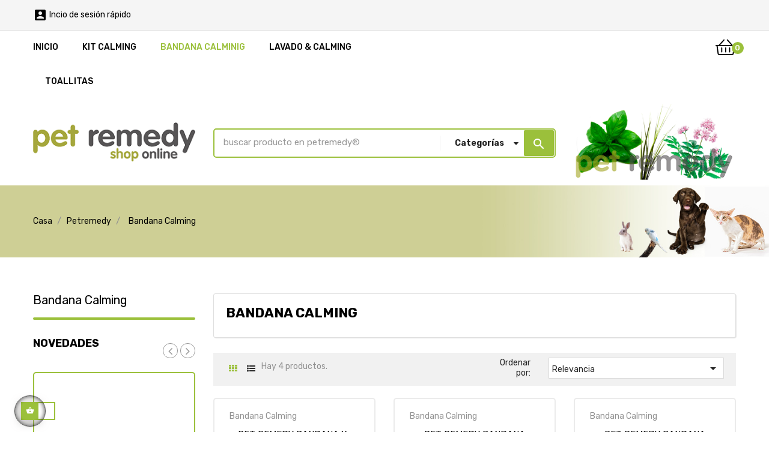

--- FILE ---
content_type: text/html; charset=utf-8
request_url: https://shop.petremedy.net/es/12-bandana-calming
body_size: 17224
content:
<!doctype html>
<html lang="es"  class="default" >

  <head>
    
      
  <meta charset="utf-8">


  <meta http-equiv="x-ua-compatible" content="ie=edge">



  <title>Bandana Calming</title>
  <meta name="description" content="">
  <meta name="keywords" content="">
        <link rel="canonical" href="https://shop.petremedy.net/es/12-bandana-calming">
    
                  <link rel="alternate" href="https://shop.petremedy.net/es/12-bandana-calming" hreflang="es">
                  <link rel="alternate" href="https://shop.petremedy.net/ca/12-bandana-calming" hreflang="ca-es">
                  <link rel="alternate" href="https://shop.petremedy.net/gl/12-bandana-calming" hreflang="gl-es">
                  <link rel="alternate" href="https://shop.petremedy.net/eu/12-bandana-calming" hreflang="eu-es">
        



  <meta name="viewport" content="width=device-width, initial-scale=1">



  <link rel="icon" type="image/vnd.microsoft.icon" href="/img/favicon.ico?1596794200">
  <link rel="shortcut icon" type="image/x-icon" href="/img/favicon.ico?1596794200">


  

    <link rel="stylesheet" href="https://shop.petremedy.net/themes/bos_medicor_free/assets/css/theme.css" type="text/css" media="all">
  <link rel="stylesheet" href="https://shop.petremedy.net/modules/blockreassurance/views/css/front.css" type="text/css" media="all">
  <link rel="stylesheet" href="https://shop.petremedy.net/modules/paypal/views/css/paypal_fo.css" type="text/css" media="all">
  <link rel="stylesheet" href="https://shop.petremedy.net/themes/bos_medicor_free/modules/ps_facetedsearch/views/dist/front.css" type="text/css" media="all">
  <link rel="stylesheet" href="https://shop.petremedy.net/themes/bos_medicor_free/modules/leobootstrapmenu/views/css/megamenu.css" type="text/css" media="all">
  <link rel="stylesheet" href="https://shop.petremedy.net/themes/bos_medicor_free/modules/leobootstrapmenu/views/css/leomenusidebar.css" type="text/css" media="all">
  <link rel="stylesheet" href="https://shop.petremedy.net/themes/bos_medicor_free/modules/leoslideshow/views/css/typo/typo.css" type="text/css" media="all">
  <link rel="stylesheet" href="https://shop.petremedy.net/themes/bos_medicor_free/modules/leoslideshow/views/css/iView/iview.css" type="text/css" media="all">
  <link rel="stylesheet" href="https://shop.petremedy.net/themes/bos_medicor_free/modules/leoslideshow/views/css/iView/skin_4_responsive/style.css" type="text/css" media="all">
  <link rel="stylesheet" href="https://shop.petremedy.net/modules/leofeature/views/css/jquery.mCustomScrollbar.css" type="text/css" media="all">
  <link rel="stylesheet" href="https://shop.petremedy.net/themes/bos_medicor_free/modules/leofeature/views/css/front.css" type="text/css" media="all">
  <link rel="stylesheet" href="https://shop.petremedy.net/modules/leoquicklogin/views/css/front.css" type="text/css" media="all">
  <link rel="stylesheet" href="https://shop.petremedy.net/js/jquery/ui/themes/base/minified/jquery-ui.min.css" type="text/css" media="all">
  <link rel="stylesheet" href="https://shop.petremedy.net/js/jquery/ui/themes/base/minified/jquery.ui.theme.min.css" type="text/css" media="all">
  <link rel="stylesheet" href="https://shop.petremedy.net/js/jquery/plugins/fancybox/jquery.fancybox.css" type="text/css" media="all">
  <link rel="stylesheet" href="https://shop.petremedy.net/themes/bos_medicor_free/modules/leoproductsearch/views/css/leosearch.css" type="text/css" media="all">
  <link rel="stylesheet" href="https://shop.petremedy.net/modules/leoproductsearch/views/css/jquery.autocomplete_productsearch.css" type="text/css" media="all">
  <link rel="stylesheet" href="https://shop.petremedy.net/themes/bos_medicor_free/assets/css/custom.css" type="text/css" media="all">
  <link rel="stylesheet" href="https://shop.petremedy.net/modules/appagebuilder/views/css/animate.css" type="text/css" media="all">
  <link rel="stylesheet" href="https://shop.petremedy.net/themes/bos_medicor_free/modules/appagebuilder/views/css/owl.carousel.css" type="text/css" media="all">
  <link rel="stylesheet" href="https://shop.petremedy.net/themes/bos_medicor_free/modules/appagebuilder/views/css/owl.theme.css" type="text/css" media="all">
  <link rel="stylesheet" href="https://shop.petremedy.net/themes/bos_medicor_free/modules/appagebuilder/views/css/slick-theme.css" type="text/css" media="all">
  <link rel="stylesheet" href="https://shop.petremedy.net/themes/bos_medicor_free/modules/appagebuilder/views/css/slick.css" type="text/css" media="all">
  <link rel="stylesheet" href="https://shop.petremedy.net/themes/bos_medicor_free/modules/appagebuilder/views/css/styles.css" type="text/css" media="all">
  <link rel="stylesheet" href="https://shop.petremedy.net/modules/appagebuilder/views/css/unique.css" type="text/css" media="all">
  <link rel="stylesheet" href="https://shop.petremedy.net/themes/bos_medicor_free/modules/appagebuilder/views/css/positions/headerposition2519555933.css" type="text/css" media="all">
  <link rel="stylesheet" href="https://shop.petremedy.net/themes/bos_medicor_free/modules/appagebuilder/views/css/profiles/profile1646698461.css" type="text/css" media="all">



    


  

  <script type="text/javascript">
        var LEO_COOKIE_THEME = "BOS_MEDICOR_FREE_PANEL_CONFIG";
        var add_cart_error = "An error occurred while processing your request. Please try again";
        var ajaxsearch = "1";
        var buttoncompare_title_add = "Comparar";
        var buttoncompare_title_remove = "Eliminar de comparaci\u00f3n";
        var buttonwishlist_title_add = "Lista de deseos";
        var buttonwishlist_title_remove = "Sacar de la WishList";
        var cancel_rating_txt = "Cancel Rating";
        var comparator_max_item = 3;
        var compared_products = [];
        var disable_review_form_txt = "No existe un criterio para opinar de este producto o este lenguaje";
        var enable_dropdown_defaultcart = 1;
        var enable_flycart_effect = 1;
        var enable_notification = 0;
        var height_cart_item = "135";
        var isLogged = false;
        var leo_push = 0;
        var leo_search_url = "https:\/\/shop.petremedy.net\/es\/module\/leoproductsearch\/productsearch";
        var leo_token = "0788e09a7de6528453667646ca29dad9";
        var leoproductsearch_static_token = "0788e09a7de6528453667646ca29dad9";
        var leoproductsearch_token = "5448ca84c2c5193c7f2bb81fc0465732";
        var lf_is_gen_rtl = false;
        var lps_show_product_img = "1";
        var lps_show_product_price = "1";
        var lql_ajax_url = "https:\/\/shop.petremedy.net\/es\/module\/leoquicklogin\/leocustomer";
        var lql_is_gen_rtl = false;
        var lql_module_dir = "\/modules\/leoquicklogin\/";
        var lql_myaccount_url = "https:\/\/shop.petremedy.net\/es\/mi-cuenta";
        var lql_redirect = "";
        var number_cartitem_display = 3;
        var numpro_display = "100";
        var prestashop = {"cart":{"products":[],"totals":{"total":{"type":"total","label":"Total","amount":0,"value":"0,00\u00a0\u20ac"},"total_including_tax":{"type":"total","label":"Total (impuestos incl.)","amount":0,"value":"0,00\u00a0\u20ac"},"total_excluding_tax":{"type":"total","label":"Total (impuestos excl.)","amount":0,"value":"0,00\u00a0\u20ac"}},"subtotals":{"products":{"type":"products","label":"Subtotal","amount":0,"value":"0,00\u00a0\u20ac"},"discounts":null,"shipping":{"type":"shipping","label":"Transporte","amount":0,"value":"Gratis"},"tax":null},"products_count":0,"summary_string":"0 art\u00edculos","vouchers":{"allowed":0,"added":[]},"discounts":[],"minimalPurchase":0,"minimalPurchaseRequired":""},"currency":{"name":"Euro","iso_code":"EUR","iso_code_num":"978","sign":"\u20ac"},"customer":{"lastname":null,"firstname":null,"email":null,"birthday":null,"newsletter":null,"newsletter_date_add":null,"optin":null,"website":null,"company":null,"siret":null,"ape":null,"is_logged":false,"gender":{"type":null,"name":null},"addresses":[]},"language":{"name":"Espa\u00f1ol (Spanish)","iso_code":"es","locale":"es-ES","language_code":"es","is_rtl":"0","date_format_lite":"d\/m\/Y","date_format_full":"d\/m\/Y H:i:s","id":1},"page":{"title":"","canonical":"https:\/\/shop.petremedy.net\/es\/12-bandana-calming","meta":{"title":"Bandana Calming","description":"","keywords":"","robots":"index"},"page_name":"category","body_classes":{"lang-es":true,"lang-rtl":false,"country-ES":true,"currency-EUR":true,"layout-left-column":true,"page-category":true,"tax-display-enabled":true,"category-id-12":true,"category-Bandana Calming":true,"category-id-parent-10":true,"category-depth-level-3":true},"admin_notifications":[]},"shop":{"name":"PetRemedy Espa\u00f1a","logo":"\/img\/petremedy-espana-logo-1596527029.jpg","stores_icon":"\/img\/logo_stores.png","favicon":"\/img\/favicon.ico"},"urls":{"base_url":"https:\/\/shop.petremedy.net\/","current_url":"https:\/\/shop.petremedy.net\/es\/12-bandana-calming","shop_domain_url":"https:\/\/shop.petremedy.net","img_ps_url":"https:\/\/shop.petremedy.net\/img\/","img_cat_url":"https:\/\/shop.petremedy.net\/img\/c\/","img_lang_url":"https:\/\/shop.petremedy.net\/img\/l\/","img_prod_url":"https:\/\/shop.petremedy.net\/img\/p\/","img_manu_url":"https:\/\/shop.petremedy.net\/img\/m\/","img_sup_url":"https:\/\/shop.petremedy.net\/img\/su\/","img_ship_url":"https:\/\/shop.petremedy.net\/img\/s\/","img_store_url":"https:\/\/shop.petremedy.net\/img\/st\/","img_col_url":"https:\/\/shop.petremedy.net\/img\/co\/","img_url":"https:\/\/shop.petremedy.net\/themes\/bos_medicor_free\/assets\/img\/","css_url":"https:\/\/shop.petremedy.net\/themes\/bos_medicor_free\/assets\/css\/","js_url":"https:\/\/shop.petremedy.net\/themes\/bos_medicor_free\/assets\/js\/","pic_url":"https:\/\/shop.petremedy.net\/upload\/","pages":{"address":"https:\/\/shop.petremedy.net\/es\/direccion","addresses":"https:\/\/shop.petremedy.net\/es\/direcciones","authentication":"https:\/\/shop.petremedy.net\/es\/iniciar-sesion","cart":"https:\/\/shop.petremedy.net\/es\/carrito","category":"https:\/\/shop.petremedy.net\/es\/index.php?controller=category","cms":"https:\/\/shop.petremedy.net\/es\/index.php?controller=cms","contact":"https:\/\/shop.petremedy.net\/es\/contactenos","discount":"https:\/\/shop.petremedy.net\/es\/descuento","guest_tracking":"https:\/\/shop.petremedy.net\/es\/seguimiento-pedido-invitado","history":"https:\/\/shop.petremedy.net\/es\/historial-compra","identity":"https:\/\/shop.petremedy.net\/es\/datos-personales","index":"https:\/\/shop.petremedy.net\/es\/","my_account":"https:\/\/shop.petremedy.net\/es\/mi-cuenta","order_confirmation":"https:\/\/shop.petremedy.net\/es\/confirmacion-pedido","order_detail":"https:\/\/shop.petremedy.net\/es\/index.php?controller=order-detail","order_follow":"https:\/\/shop.petremedy.net\/es\/seguimiento-pedido","order":"https:\/\/shop.petremedy.net\/es\/pedido","order_return":"https:\/\/shop.petremedy.net\/es\/index.php?controller=order-return","order_slip":"https:\/\/shop.petremedy.net\/es\/facturas-abono","pagenotfound":"https:\/\/shop.petremedy.net\/es\/pagina-no-encontrada","password":"https:\/\/shop.petremedy.net\/es\/recuperar-contrase\u00f1a","pdf_invoice":"https:\/\/shop.petremedy.net\/es\/index.php?controller=pdf-invoice","pdf_order_return":"https:\/\/shop.petremedy.net\/es\/index.php?controller=pdf-order-return","pdf_order_slip":"https:\/\/shop.petremedy.net\/es\/index.php?controller=pdf-order-slip","prices_drop":"https:\/\/shop.petremedy.net\/es\/productos-rebajados","product":"https:\/\/shop.petremedy.net\/es\/index.php?controller=product","search":"https:\/\/shop.petremedy.net\/es\/busqueda","sitemap":"https:\/\/shop.petremedy.net\/es\/mapa del sitio","stores":"https:\/\/shop.petremedy.net\/es\/tiendas","supplier":"https:\/\/shop.petremedy.net\/es\/proveedor","register":"https:\/\/shop.petremedy.net\/es\/iniciar-sesion?create_account=1","order_login":"https:\/\/shop.petremedy.net\/es\/pedido?login=1"},"alternative_langs":{"es":"https:\/\/shop.petremedy.net\/es\/12-bandana-calming","ca-es":"https:\/\/shop.petremedy.net\/ca\/12-bandana-calming","gl-es":"https:\/\/shop.petremedy.net\/gl\/12-bandana-calming","eu-es":"https:\/\/shop.petremedy.net\/eu\/12-bandana-calming"},"theme_assets":"\/themes\/bos_medicor_free\/assets\/","actions":{"logout":"https:\/\/shop.petremedy.net\/es\/?mylogout="},"no_picture_image":{"bySize":{"cart_default":{"url":"https:\/\/shop.petremedy.net\/img\/p\/es-default-cart_default.jpg","width":100,"height":124},"small_default":{"url":"https:\/\/shop.petremedy.net\/img\/p\/es-default-small_default.jpg","width":150,"height":186},"home_default":{"url":"https:\/\/shop.petremedy.net\/img\/p\/es-default-home_default.jpg","width":400,"height":497},"medium_default":{"url":"https:\/\/shop.petremedy.net\/img\/p\/es-default-medium_default.jpg","width":452,"height":452},"large_default":{"url":"https:\/\/shop.petremedy.net\/img\/p\/es-default-large_default.jpg","width":1000,"height":1243}},"small":{"url":"https:\/\/shop.petremedy.net\/img\/p\/es-default-cart_default.jpg","width":100,"height":124},"medium":{"url":"https:\/\/shop.petremedy.net\/img\/p\/es-default-home_default.jpg","width":400,"height":497},"large":{"url":"https:\/\/shop.petremedy.net\/img\/p\/es-default-large_default.jpg","width":1000,"height":1243},"legend":""}},"configuration":{"display_taxes_label":true,"display_prices_tax_incl":true,"is_catalog":false,"show_prices":true,"opt_in":{"partner":true},"quantity_discount":{"type":"discount","label":"Descuento"},"voucher_enabled":0,"return_enabled":0},"field_required":[],"breadcrumb":{"links":[{"title":"Casa","url":"https:\/\/shop.petremedy.net\/es\/"},{"title":"Petremedy","url":"https:\/\/shop.petremedy.net\/es\/10-petremedy"},{"title":"Bandana Calming","url":"https:\/\/shop.petremedy.net\/es\/12-bandana-calming"}],"count":3},"link":{"protocol_link":"https:\/\/","protocol_content":"https:\/\/"},"time":1768661059,"static_token":"0788e09a7de6528453667646ca29dad9","token":"5448ca84c2c5193c7f2bb81fc0465732"};
        var productcompare_add = "El producto ha sido a\u00f1adido a la lista de comparaci\u00f3n";
        var productcompare_add_error = "An error occurred while adding. Please try again";
        var productcompare_max_item = "No se puede agregar m\u00e1s de 3 producto a la comparaci\u00f3n de productos";
        var productcompare_remove = "El producto se ha eliminado correctamente de la lista de comparaci\u00f3n";
        var productcompare_remove_error = "An error occurred while removing. Please try again";
        var productcompare_url = "https:\/\/shop.petremedy.net\/es\/module\/leofeature\/productscompare";
        var productcompare_viewlistcompare = "Ver la lista de comparaci\u00f3n";
        var psemailsubscription_subscription = "https:\/\/shop.petremedy.net\/es\/module\/ps_emailsubscription\/subscription";
        var psr_icon_color = "#F19D76";
        var review_error = "An error occurred while processing your request. Please try again";
        var show_popup = 1;
        var txt_not_found = "No products found";
        var type_dropdown_defaultcart = "dropdown";
        var type_flycart_effect = "fade";
        var width_cart_item = "265";
        var wishlist_add = "El producto ha sido a\u00f1adido a su lista de deseos";
        var wishlist_cancel_txt = "Cancelar";
        var wishlist_confirm_del_txt = "Eliminar el elemento seleccionado?";
        var wishlist_del_default_txt = "No se puede eliminar por defecto deseos";
        var wishlist_email_txt = "Email";
        var wishlist_loggin_required = "Tienes que iniciar sesi\u00f3n para poder gestionar su lista de deseos";
        var wishlist_ok_txt = "De acuerdo";
        var wishlist_quantity_required = "Debe introducir una cantidad";
        var wishlist_remove = "El producto se retir\u00f3 con \u00e9xito de su Lista de deseos";
        var wishlist_reset_txt = "Reiniciar";
        var wishlist_send_txt = "Enviar";
        var wishlist_send_wishlist_txt = "Enviar lista de deseos";
        var wishlist_url = "https:\/\/shop.petremedy.net\/es\/module\/leofeature\/mywishlist";
        var wishlist_viewwishlist = "Ver su lista de deseos";
      </script>
<script type="text/javascript">
	var choosefile_text = "Elija el archivo";
	var turnoff_popup_text = "No mostrar este popup de nuevo";
	
	var size_item_quickview = 113;
	var style_scroll_quickview = 'vertical';
	
	var size_item_page = 113;
	var style_scroll_page = 'horizontal';
	
	var size_item_quickview_attr = 113;	
	var style_scroll_quickview_attr = 'vertical';
	
	var size_item_popup = 113;
	var style_scroll_popup = 'vertical';
</script>


  <script type="text/javascript">
	
	var FancyboxI18nClose = "Cerrar";
	var FancyboxI18nNext = "Siguiente";
	var FancyboxI18nPrev = "Anterior";
	var current_link = "http://shop.petremedy.net/es/";		
	var currentURL = window.location;
	currentURL = String(currentURL);
	currentURL = currentURL.replace("https://","").replace("http://","").replace("www.","").replace( /#\w*/, "" );
	current_link = current_link.replace("https://","").replace("http://","").replace("www.","");
	var text_warning_select_txt = "Por favor seleccione uno de quitar?";
	var text_confirm_remove_txt = "¿Seguro para eliminar fila de pie?";
	var close_bt_txt = "Cerrar";
	var list_menu = [];
	var list_menu_tmp = {};
	var list_tab = [];
	var isHomeMenu = 0;
	
</script><!-- emarketing start -->


<!-- emarketing end -->
<!-- @file modules\appagebuilder\views\templates\hook\header -->

<script>
    /**
     * List functions will run when document.ready()
     */
    var ap_list_functions = [];
    /**
     * List functions will run when window.load()
     */
    var ap_list_functions_loaded = [];

    /**
     * List functions will run when document.ready() for theme
     */
    
    var products_list_functions = [];
</script>


<script type='text/javascript'>
    var leoOption = {
        category_qty:0,
        product_list_image:0,
        product_one_img:0,
        productCdown: 1,
        productColor: 0,
        homeWidth: 400,
        homeheight: 497,
	}

    ap_list_functions.push(function(){
        if (typeof $.LeoCustomAjax !== "undefined" && $.isFunction($.LeoCustomAjax)) {
            var leoCustomAjax = new $.LeoCustomAjax();
            leoCustomAjax.processAjax();
        }
    });
</script>




    
  </head>

  <body id="category" class="lang-es country-es currency-eur layout-left-column page-category tax-display-enabled category-id-12 category-bandana-calming category-id-parent-10 category-depth-level-3 fullwidth keep-header">

    
      
    

    <main id="page">
      
              
      <header id="header">
        <div class="header-container">
          
            
  <div class="header-banner">
          <div class="container">
              <div class="inner"></div>
          </div>
        </div>



  <nav class="header-nav">
    <div class="topnav">
            <div class="container">
              <div class="inner"></div>
            </div>
          </div>
    <div class="bottomnav">
              <div class="container">
              <div class="inner"><!-- @file modules\appagebuilder\views\templates\hook\ApRow -->
    <div        class="row header-top-nav ApRow  has-bg bg-boxed"
                            style="background: no-repeat;"        data-bg_data=" no-repeat"        >
                                            <!-- @file modules\appagebuilder\views\templates\hook\ApColumn -->
<div    class="col-xl-2-4 col-lg-6 col-md-6 col-sm-6 col-xs-6 col-sp-6 left ApColumn "
	    >
                    <!-- @file modules\appagebuilder\views\templates\hook\ApModule -->

    </div><!-- @file modules\appagebuilder\views\templates\hook\ApColumn -->
<div    class="col-xl-2-4 col-lg-6 col-md-6 col-sm-6 col-xs-6 col-sp-6 left ApColumn "
	    >
                    <!-- @file modules\appagebuilder\views\templates\hook\ApModule -->

    </div>            </div>
                                    <a href="javascript:void(0)" 
               class="leo-quicklogin-nav leo-quicklogin" 
               data-enable-sociallogin="" 
               data-type="popup" 
               data-layout="login"
                              title="Incio de sesión rápido"
               rel="nofollow">
                <i class="material-icons">&#xE851;</i>
                <span class="hidden-sm-down">Incio de sesión rápido</span>
            </a>
            </div>
              </div>
          </div>
  </nav>



  <div class="header-top">
              <div class="container">
              <div class="inner"><!-- @file modules\appagebuilder\views\templates\hook\ApRow -->
    <div        class="row header-bottom ApRow  has-bg bg-boxed"
                            style="background: no-repeat;"        data-bg_data=" no-repeat"        >
                                            <!-- @file modules\appagebuilder\views\templates\hook\ApColumn -->
<div    class="col-xl-7 col-lg-7 col-md-6 col-sm-6 col-xs-6 col-sp-6  ApColumn "
	    >
                    <!-- @file modules\appagebuilder\views\templates\hook\ApSlideShow -->
<div id="memgamenu-form_5510288303540700" class="ApMegamenu">
				<nav data-megamenu-id="5510288303540700" class="leo-megamenu cavas_menu navbar navbar-default enable-canvas " role="navigation">
			<!-- Brand and toggle get grouped for better mobile display -->
			<div class="navbar-header">
				<button type="button" class="navbar-toggler hidden-lg-up" data-toggle="collapse" data-target=".megamenu-off-canvas-5510288303540700">
					<span class="sr-only">Navegación de palanca</span>
					&#9776;
					<!--
					<span class="icon-bar"></span>
					<span class="icon-bar"></span>
					<span class="icon-bar"></span>
					-->
				</button>
			</div>
			<!-- Collect the nav links, forms, and other content for toggling -->
						<div class="leo-top-menu collapse navbar-toggleable-md megamenu-off-canvas megamenu-off-canvas-5510288303540700"><ul class="nav navbar-nav megamenu horizontal"><li class="nav-item   " ><a href="https://shop.petremedy.net/es//" target="_self" class="nav-link has-category"><span class="menu-title">INICIO</span></a></li><li class="nav-item   " ><a href="https://shop.petremedy.net/es/11-kit-calming" target="_self" class="nav-link has-category"><span class="menu-title">KIT CALMING</span></a></li><li class="nav-item   " ><a href="https://shop.petremedy.net/es/12-bandana-calming" target="_self" class="nav-link has-category"><span class="menu-title">BANDANA CALMINIG</span></a></li><li class="nav-item   " ><a href="https://shop.petremedy.net/es/13-lavado-calming" target="_self" class="nav-link has-category"><span class="menu-title">LAVADO & CALMING</span></a></li><li class="nav-item   " ><a href="https://shop.petremedy.net/es/14-toallitas" target="_self" class="nav-link has-category"><span class="menu-title">TOALLITAS</span></a></li></ul></div>
	</nav>
	<script type="text/javascript">
	// <![CDATA[				
			// var type="horizontal";
			// checkActiveLink();
			// checkTarget();
			list_menu_tmp.id = '5510288303540700';
			list_menu_tmp.type = 'horizontal';
	// ]]>
	
									
				// offCanvas();
				// var show_cavas = 1;
				// console.log('testaaa');
				// console.log(show_cavas);
				list_menu_tmp.show_cavas =1;
			
		
				
		list_menu_tmp.list_tab = list_tab;
		list_menu.push(list_menu_tmp);
		list_menu_tmp = {};	
		list_tab = {};
		
	</script>
	</div>

    </div><!-- @file modules\appagebuilder\views\templates\hook\ApColumn -->
<div    class="col-xl-5 col-lg-2 col-md-6 col-sm-6 col-xs-6 col-sp-6 right  ApColumn "
	    >
                    <!-- @file modules\appagebuilder\views\templates\hook\ApModule -->
<div id="_desktop_cart">
  <div class="blockcart cart-preview inactive" data-refresh-url="//shop.petremedy.net/es/module/ps_shoppingcart/ajax">
    <div class="header">
              <i class="leofal fa-shopping-basket"></i>
        <span class="cart-products-count">0</span>
          </div>
  </div>
</div>

    </div>            </div>
    <!-- @file modules\appagebuilder\views\templates\hook\ApRow -->
    <div        class="row header-logo-h2 ApRow  has-bg bg-boxed"
                            style="background: no-repeat;"        data-bg_data=" no-repeat"        >
                                            <!-- @file modules\appagebuilder\views\templates\hook\ApColumn -->
<div    class="col-xl-3 col-lg-4 col-md-12 col-sm-12 col-xs-12 col-sp-12 left ApColumn "
	    >
                    <!-- @file modules\appagebuilder\views\templates\hook\ApGenCode -->

	<div class="header_logo "><a href="https://shop.petremedy.net/"><img class="logo img-fluid" src="/img/petremedy-espana-logo-1596527029.jpg" alt="PetRemedy España"></a></div>

    </div><!-- @file modules\appagebuilder\views\templates\hook\ApColumn -->
<div    class="col-xl-6 col-lg-5 col-md-8 col-sm-8 col-xs-12 col-sp-12 right ApColumn "
	    >
                    <!-- @file modules\appagebuilder\views\templates\hook\ApModule -->


<!-- Block search module -->
<div id="leo_search_block_top" class="block exclusive search-by-category">
	<h4 class="title_block">Buscar</h4>
	<form method="get" action="https://shop.petremedy.net/es/index.php?controller=productsearch" id="leosearchtopbox">
		<input type="hidden" name="fc" value="module" />
		<input type="hidden" name="module" value="leoproductsearch" />
		<input type="hidden" name="controller" value="productsearch" />
                <input type="hidden" name="leoproductsearch_static_token" value="0788e09a7de6528453667646ca29dad9"/>
				<div class="block_content clearfix leoproductsearch-content">
			<div class="leoproductsearch-result">
				<div class="leoproductsearch-loading cssload-speeding-wheel"></div>
				<input class="search_query form-control grey" type="text" id="leo_search_query_top" name="search_query" value="" placeholder="buscar producto en petremedy®"/>
			</div>
			<div class="list-cate-wrapper">
				<input id="leosearchtop-cate-id" name="cate" value="" type="hidden">
				<a href="javascript:void(0)" id="dropdownListCateTop" class="select-title" rel="nofollow" data-toggle="dropdown" aria-haspopup="true" aria-expanded="false">
					<span>Categorías</span>
					<i class="fa fa-caret-down" aria-hidden="true"></i>
				</a>
				<div class="list-cate dropdown-menu" aria-labelledby="dropdownListCateTop">
					<a href="#" data-cate-id="" data-cate-name="Toda categoría" class="cate-item active" >Toda categoría</a>				
					<a href="#" data-cate-id="2" data-cate-name="Inicio" class="cate-item cate-level-1" >Inicio</a>
					
  <a href="#" data-cate-id="10" data-cate-name="Petremedy" class="cate-item cate-level-2" >--Petremedy</a>
  <a href="#" data-cate-id="11" data-cate-name="Kit Calming" class="cate-item cate-level-3" >---Kit Calming</a>
  <a href="#" data-cate-id="12" data-cate-name="Bandana Calming" class="cate-item cate-level-3" >---Bandana Calming</a>
  <a href="#" data-cate-id="13" data-cate-name="Lavado &amp; Calming" class="cate-item cate-level-3" >---Lavado &amp; Calming</a>
  <a href="#" data-cate-id="14" data-cate-name="Toallitas" class="cate-item cate-level-3" >---Toallitas</a>
  
				</div>
			</div>
			<button type="submit" id="leo_search_top_button" class="btn btn-default button button-small"><span><i class="material-icons search">search</i></span></button> 
		</div>
	</form>
</div>
<script type="text/javascript">
	var blocksearch_type = 'top';
</script>
<!-- /Block search module -->

    </div><!-- @file modules\appagebuilder\views\templates\hook\ApColumn -->
<div    class="col-xl-3 col-lg-3 col-md-4 col-sm-4 col-xs-12 col-sp-12 right-header ApColumn "
	    >
                    <!-- @file modules\appagebuilder\views\templates\hook\ApImage -->
<div id="image-form_4733581722707816" class="block ApImage">
	
            
                    <img class="lazy" data-src="/themes/bos_medicor_free/assets/img/modules/appagebuilder/images/bannerhover.png" class=""
                                    title=""
            alt=""
	    style=" width:100%; 
			height:auto" />

            	        </div>
    </div>            </div>
    </div>
                  </div>
          </div>
  
          
        </div>
      </header>
      
        
<aside id="notifications">
  <div class="container">
    
    
    
      </div>
</aside>
      
      <section id="wrapper">
       
       
            <nav data-depth="3" class="breadcrumb hidden-sm-down">
  <div class="container">
    <div class="box-breadcrumb">
            <ol itemscope itemtype="http://schema.org/BreadcrumbList">
        
                
          <li itemprop="itemListElement" itemscope itemtype="http://schema.org/ListItem">
            <a itemprop="item" href="https://shop.petremedy.net/es/">
              <span itemprop="name">Casa</span>
            </a>
            <meta itemprop="position" content="1">
          </li>
        
                
          <li itemprop="itemListElement" itemscope itemtype="http://schema.org/ListItem">
            <a itemprop="item" href="https://shop.petremedy.net/es/10-petremedy">
              <span itemprop="name">Petremedy</span>
            </a>
            <meta itemprop="position" content="2">
          </li>
        
                
          <li itemprop="itemListElement" itemscope itemtype="http://schema.org/ListItem">
            <a itemprop="item" href="https://shop.petremedy.net/es/12-bandana-calming">
              <span itemprop="name">Bandana Calming</span>
            </a>
            <meta itemprop="position" content="3">
          </li>
        
                
      </ol>
    </div>
  </div>
  

    <div class="category-cover hidden-sm-down">
      <img data-src="/themes/bos_medicor_free/assets/img/bg-breadcrumb.jpg" class="lazy img-fluid" alt="Breadcrumb image">
    </div>
</nav>          
              <div class="container">
                
          <div class="row">
            
              <div id="left-column" class="sidebar col-xs-12 col-sm-12 col-md-4 col-lg-3">
                                  

<div class="block-categories block block-highlighted hidden-sm-down">
  <h4 class="title_block"><a href="https://shop.petremedy.net/es/12-bandana-calming">Bandana Calming</a></h4>
  <div class="block_content">
    <ul class="category-top-menu">
      <li>
  </li>
    </ul>
  </div>
</div>
<!-- @file modules\appagebuilder\views\templates\hook\ApRow -->
    <div        class="row ApRow  "
                            style=""                >
                                            <!-- @file modules\appagebuilder\views\templates\hook\ApColumn -->
<div    class="col-xl-12 col-lg-3 col-md-12 col-sm-12 col-xs-12 col-sp-12 left ApColumn "
	    >
                    <!-- @file modules\appagebuilder\views\templates\hook\ApProductCarousel -->
    <div class="block products_block exclusive appagebuilder ApProductCarousel">
                        <h4 class="title_block">
            NOVEDADES
        </h4>
                        <div class="block_content">	
			                    				    					    					<!-- @file modules\appagebuilder\views\templates\hook\ProductOwlCarousel -->
<div class="owl-row">
	<div class="timeline-wrapper clearfix prepare"
		data-item="1" 
		data-xl="1" 
		data-lg="1" 
		data-md="2" 
		data-sm="2" 
		data-m="1"
	>
					
			<div class="timeline-parent">
									<div class="timeline-item">
						<div class="animated-background">					
							<div class="background-masker content-top"></div>							
							<div class="background-masker content-second-line"></div>							
							<div class="background-masker content-third-line"></div>							
							<div class="background-masker content-fourth-line"></div>
						</div>
					</div>
							</div>
			</div>
    <div id="carousel-2977932703" class="owl-carousel owl-theme owl-loading product-default-1">
            	<div class="item first">
    		                                    <article class="product-miniature js-product-miniature" data-id-product="1" data-id-product-attribute="0" itemscope itemtype="http://schema.org/Product">
  <div class="thumbnail-container">
    <div class="product-image">
<!-- @file modules\appagebuilder\views\templates\front\products\file_tpl -->

	<a href="https://shop.petremedy.net/es/kit-calming/1-manta-termica-pet-remedy-42-cm-x-38-cm-12-v.html" class="thumbnail product-thumbnail">
	  <img
	    class="lazy img-fluid"
		data-src = "https://shop.petremedy.net/78-home_default/manta-termica-pet-remedy-42-cm-x-38-cm-12-v.jpg"
		alt = "MANTA TERMICA PET REMEDY 42..."
		data-full-size-image-url = "https://shop.petremedy.net/78-large_default/manta-termica-pet-remedy-42-cm-x-38-cm-12-v.jpg"
	  >
	  	</a> 
	



<!-- @file modules\appagebuilder\views\templates\front\products\file_tpl -->

<ul class="product-flags">
  </ul>

</div>
    <div class="product-meta">    <div class="category-default">
        <a href="https://shop.petremedy.net/es/11-kit-calming" title="Kit Calming">Kit Calming</a>
    </div>
<!-- @file modules\appagebuilder\views\templates\front\products\file_tpl -->

  <h3 class="h3 product-title" itemprop="name"><a href="https://shop.petremedy.net/es/kit-calming/1-manta-termica-pet-remedy-42-cm-x-38-cm-12-v.html">MANTA TERMICA PET REMEDY 42...</a></h3>

<div class="pricerivew">
<!-- @file modules\appagebuilder\views\templates\front\products\file_tpl -->

      <div class="product-price-and-shipping ">
      
      
      
      <span class="sr-only">Precio</span>
      <span class="price" itemprop="offers" itemscope itemtype="http://schema.org/Offer">
        <span itemprop="priceCurrency" content="EUR"></span><span itemprop="price" content="84.7">84,70 €</span>
      </span>

      

      
    </div>
  

<!-- @file modules\appagebuilder\views\templates\front\products\file_tpl -->

	<div class="leo-list-product-reviews" >
		<div class="leo-list-product-reviews-wraper">
			<div class="star_content clearfix">
															<div class="star"></div>
																				<div class="star"></div>
																				<div class="star"></div>
																				<div class="star"></div>
																				<div class="star"></div>
																</div>
					</div>
	</div>


</div><div class="time-deal">
     <div class="leo-more-cdown" data-idproduct="1"></div>
</div></div>
  </div>
</article>
                    		    	</div>
        	<div class="item">
    		                                    <article class="product-miniature js-product-miniature" data-id-product="2" data-id-product-attribute="0" itemscope itemtype="http://schema.org/Product">
  <div class="thumbnail-container">
    <div class="product-image">
<!-- @file modules\appagebuilder\views\templates\front\products\file_tpl -->

	<a href="https://shop.petremedy.net/es/lavado-calming/2-pet-remedy-acondicionador-abrintallador-300-ml.html" class="thumbnail product-thumbnail">
	  <img
	    class="lazy img-fluid"
		data-src = "https://shop.petremedy.net/76-home_default/pet-remedy-acondicionador-abrintallador-300-ml.jpg"
		alt = "PET REMEDY ACONDICIONADOR +..."
		data-full-size-image-url = "https://shop.petremedy.net/76-large_default/pet-remedy-acondicionador-abrintallador-300-ml.jpg"
	  >
	  	</a> 
	



<!-- @file modules\appagebuilder\views\templates\front\products\file_tpl -->

<ul class="product-flags">
  </ul>

</div>
    <div class="product-meta">    <div class="category-default">
        <a href="https://shop.petremedy.net/es/13-lavado-calming" title="Lavado &amp; Calming">Lavado &amp; Calming</a>
    </div>
<!-- @file modules\appagebuilder\views\templates\front\products\file_tpl -->

  <h3 class="h3 product-title" itemprop="name"><a href="https://shop.petremedy.net/es/lavado-calming/2-pet-remedy-acondicionador-abrintallador-300-ml.html">PET REMEDY ACONDICIONADOR +...</a></h3>

<div class="pricerivew">
<!-- @file modules\appagebuilder\views\templates\front\products\file_tpl -->

      <div class="product-price-and-shipping ">
      
      
      
      <span class="sr-only">Precio</span>
      <span class="price" itemprop="offers" itemscope itemtype="http://schema.org/Offer">
        <span itemprop="priceCurrency" content="EUR"></span><span itemprop="price" content="13.95">13,95 €</span>
      </span>

      

      
    </div>
  

<!-- @file modules\appagebuilder\views\templates\front\products\file_tpl -->

	<div class="leo-list-product-reviews" >
		<div class="leo-list-product-reviews-wraper">
			<div class="star_content clearfix">
															<div class="star"></div>
																				<div class="star"></div>
																				<div class="star"></div>
																				<div class="star"></div>
																				<div class="star"></div>
																</div>
					</div>
	</div>


</div><div class="time-deal">
     <div class="leo-more-cdown" data-idproduct="2"></div>
</div></div>
  </div>
</article>
                    		    	</div>
        	<div class="item">
    		                                    <article class="product-miniature js-product-miniature" data-id-product="3" data-id-product-attribute="0" itemscope itemtype="http://schema.org/Product">
  <div class="thumbnail-container">
    <div class="product-image">
<!-- @file modules\appagebuilder\views\templates\front\products\file_tpl -->

	<a href="https://shop.petremedy.net/es/kit-calming/3-pet-remedy-atomizador-c-bateria-recambio.html" class="thumbnail product-thumbnail">
	  <img
	    class="lazy img-fluid"
		data-src = "https://shop.petremedy.net/75-home_default/pet-remedy-atomizador-c-bateria-recambio.jpg"
		alt = "PET REMEDY ATOMIZADOR..."
		data-full-size-image-url = "https://shop.petremedy.net/75-large_default/pet-remedy-atomizador-c-bateria-recambio.jpg"
	  >
	  	</a> 
	



<!-- @file modules\appagebuilder\views\templates\front\products\file_tpl -->

<ul class="product-flags">
  </ul>

</div>
    <div class="product-meta">    <div class="category-default">
        <a href="https://shop.petremedy.net/es/11-kit-calming" title="Kit Calming">Kit Calming</a>
    </div>
<!-- @file modules\appagebuilder\views\templates\front\products\file_tpl -->

  <h3 class="h3 product-title" itemprop="name"><a href="https://shop.petremedy.net/es/kit-calming/3-pet-remedy-atomizador-c-bateria-recambio.html">PET REMEDY ATOMIZADOR...</a></h3>

<div class="pricerivew">
<!-- @file modules\appagebuilder\views\templates\front\products\file_tpl -->

      <div class="product-price-and-shipping ">
      
      
      
      <span class="sr-only">Precio</span>
      <span class="price" itemprop="offers" itemscope itemtype="http://schema.org/Offer">
        <span itemprop="priceCurrency" content="EUR"></span><span itemprop="price" content="54.95">54,95 €</span>
      </span>

      

      
    </div>
  

<!-- @file modules\appagebuilder\views\templates\front\products\file_tpl -->

	<div class="leo-list-product-reviews" >
		<div class="leo-list-product-reviews-wraper">
			<div class="star_content clearfix">
															<div class="star"></div>
																				<div class="star"></div>
																				<div class="star"></div>
																				<div class="star"></div>
																				<div class="star"></div>
																</div>
					</div>
	</div>


</div><div class="time-deal">
     <div class="leo-more-cdown" data-idproduct="3"></div>
</div></div>
  </div>
</article>
                    		    	</div>
        	<div class="item">
    		                                    <article class="product-miniature js-product-miniature" data-id-product="4" data-id-product-attribute="0" itemscope itemtype="http://schema.org/Product">
  <div class="thumbnail-container">
    <div class="product-image">
<!-- @file modules\appagebuilder\views\templates\front\products\file_tpl -->

	<a href="https://shop.petremedy.net/es/bandana-calming/4-pet-remedy-bandana-large-940x310-mm.html" class="thumbnail product-thumbnail">
	  <img
	    class="lazy img-fluid"
		data-src = "https://shop.petremedy.net/74-home_default/pet-remedy-bandana-large-940x310-mm.jpg"
		alt = "PET REMEDY BANDANA LARGE..."
		data-full-size-image-url = "https://shop.petremedy.net/74-large_default/pet-remedy-bandana-large-940x310-mm.jpg"
	  >
	  	</a> 
	



<!-- @file modules\appagebuilder\views\templates\front\products\file_tpl -->

<ul class="product-flags">
  </ul>

</div>
    <div class="product-meta">    <div class="category-default">
        <a href="https://shop.petremedy.net/es/12-bandana-calming" title="Bandana Calming">Bandana Calming</a>
    </div>
<!-- @file modules\appagebuilder\views\templates\front\products\file_tpl -->

  <h3 class="h3 product-title" itemprop="name"><a href="https://shop.petremedy.net/es/bandana-calming/4-pet-remedy-bandana-large-940x310-mm.html">PET REMEDY BANDANA LARGE...</a></h3>

<div class="pricerivew">
<!-- @file modules\appagebuilder\views\templates\front\products\file_tpl -->

      <div class="product-price-and-shipping ">
      
      
      
      <span class="sr-only">Precio</span>
      <span class="price" itemprop="offers" itemscope itemtype="http://schema.org/Offer">
        <span itemprop="priceCurrency" content="EUR"></span><span itemprop="price" content="14.95">14,95 €</span>
      </span>

      

      
    </div>
  

<!-- @file modules\appagebuilder\views\templates\front\products\file_tpl -->

	<div class="leo-list-product-reviews" >
		<div class="leo-list-product-reviews-wraper">
			<div class="star_content clearfix">
															<div class="star"></div>
																				<div class="star"></div>
																				<div class="star"></div>
																				<div class="star"></div>
																				<div class="star"></div>
																</div>
					</div>
	</div>


</div><div class="time-deal">
     <div class="leo-more-cdown" data-idproduct="4"></div>
</div></div>
  </div>
</article>
                    		    	</div>
        	<div class="item">
    		                                    <article class="product-miniature js-product-miniature" data-id-product="5" data-id-product-attribute="0" itemscope itemtype="http://schema.org/Product">
  <div class="thumbnail-container">
    <div class="product-image">
<!-- @file modules\appagebuilder\views\templates\front\products\file_tpl -->

	<a href="https://shop.petremedy.net/es/bandana-calming/5-pet-remedy-bandana-medium-830x250-mm.html" class="thumbnail product-thumbnail">
	  <img
	    class="lazy img-fluid"
		data-src = "https://shop.petremedy.net/68-home_default/pet-remedy-bandana-medium-830x250-mm.jpg"
		alt = "PET REMEDY BANDANA MEDIUM..."
		data-full-size-image-url = "https://shop.petremedy.net/68-large_default/pet-remedy-bandana-medium-830x250-mm.jpg"
	  >
	  	</a> 
	



<!-- @file modules\appagebuilder\views\templates\front\products\file_tpl -->

<ul class="product-flags">
  </ul>

</div>
    <div class="product-meta">    <div class="category-default">
        <a href="https://shop.petremedy.net/es/12-bandana-calming" title="Bandana Calming">Bandana Calming</a>
    </div>
<!-- @file modules\appagebuilder\views\templates\front\products\file_tpl -->

  <h3 class="h3 product-title" itemprop="name"><a href="https://shop.petremedy.net/es/bandana-calming/5-pet-remedy-bandana-medium-830x250-mm.html">PET REMEDY BANDANA MEDIUM...</a></h3>

<div class="pricerivew">
<!-- @file modules\appagebuilder\views\templates\front\products\file_tpl -->

      <div class="product-price-and-shipping ">
      
      
      
      <span class="sr-only">Precio</span>
      <span class="price" itemprop="offers" itemscope itemtype="http://schema.org/Offer">
        <span itemprop="priceCurrency" content="EUR"></span><span itemprop="price" content="14.95">14,95 €</span>
      </span>

      

      
    </div>
  

<!-- @file modules\appagebuilder\views\templates\front\products\file_tpl -->

	<div class="leo-list-product-reviews" >
		<div class="leo-list-product-reviews-wraper">
			<div class="star_content clearfix">
															<div class="star"></div>
																				<div class="star"></div>
																				<div class="star"></div>
																				<div class="star"></div>
																				<div class="star"></div>
																</div>
					</div>
	</div>


</div><div class="time-deal">
     <div class="leo-more-cdown" data-idproduct="5"></div>
</div></div>
  </div>
</article>
                    		    	</div>
        	<div class="item">
    		                                    <article class="product-miniature js-product-miniature" data-id-product="6" data-id-product-attribute="0" itemscope itemtype="http://schema.org/Product">
  <div class="thumbnail-container">
    <div class="product-image">
<!-- @file modules\appagebuilder\views\templates\front\products\file_tpl -->

	<a href="https://shop.petremedy.net/es/bandana-calming/6-pet-remedy-bandana-small-650x150-mm.html" class="thumbnail product-thumbnail">
	  <img
	    class="lazy img-fluid"
		data-src = "https://shop.petremedy.net/62-home_default/pet-remedy-bandana-small-650x150-mm.jpg"
		alt = "PET REMEDY BANDANA SMALL..."
		data-full-size-image-url = "https://shop.petremedy.net/62-large_default/pet-remedy-bandana-small-650x150-mm.jpg"
	  >
	  	</a> 
	



<!-- @file modules\appagebuilder\views\templates\front\products\file_tpl -->

<ul class="product-flags">
  </ul>

</div>
    <div class="product-meta">    <div class="category-default">
        <a href="https://shop.petremedy.net/es/12-bandana-calming" title="Bandana Calming">Bandana Calming</a>
    </div>
<!-- @file modules\appagebuilder\views\templates\front\products\file_tpl -->

  <h3 class="h3 product-title" itemprop="name"><a href="https://shop.petremedy.net/es/bandana-calming/6-pet-remedy-bandana-small-650x150-mm.html">PET REMEDY BANDANA SMALL...</a></h3>

<div class="pricerivew">
<!-- @file modules\appagebuilder\views\templates\front\products\file_tpl -->

      <div class="product-price-and-shipping ">
      
      
      
      <span class="sr-only">Precio</span>
      <span class="price" itemprop="offers" itemscope itemtype="http://schema.org/Offer">
        <span itemprop="priceCurrency" content="EUR"></span><span itemprop="price" content="14.95">14,95 €</span>
      </span>

      

      
    </div>
  

<!-- @file modules\appagebuilder\views\templates\front\products\file_tpl -->

	<div class="leo-list-product-reviews" >
		<div class="leo-list-product-reviews-wraper">
			<div class="star_content clearfix">
															<div class="star"></div>
																				<div class="star"></div>
																				<div class="star"></div>
																				<div class="star"></div>
																				<div class="star"></div>
																</div>
					</div>
	</div>


</div><div class="time-deal">
     <div class="leo-more-cdown" data-idproduct="6"></div>
</div></div>
  </div>
</article>
                    		    	</div>
        	<div class="item">
    		                                    <article class="product-miniature js-product-miniature" data-id-product="7" data-id-product-attribute="0" itemscope itemtype="http://schema.org/Product">
  <div class="thumbnail-container">
    <div class="product-image">
<!-- @file modules\appagebuilder\views\templates\front\products\file_tpl -->

	<a href="https://shop.petremedy.net/es/bandana-calming/7-pet-remedy-bandana-x-small-505x130-mm.html" class="thumbnail product-thumbnail">
	  <img
	    class="lazy img-fluid"
		data-src = "https://shop.petremedy.net/55-home_default/pet-remedy-bandana-x-small-505x130-mm.jpg"
		alt = "PET REMEDY BANDANA X-SMALL..."
		data-full-size-image-url = "https://shop.petremedy.net/55-large_default/pet-remedy-bandana-x-small-505x130-mm.jpg"
	  >
	  	</a> 
	



<!-- @file modules\appagebuilder\views\templates\front\products\file_tpl -->

<ul class="product-flags">
  </ul>

</div>
    <div class="product-meta">    <div class="category-default">
        <a href="https://shop.petremedy.net/es/12-bandana-calming" title="Bandana Calming">Bandana Calming</a>
    </div>
<!-- @file modules\appagebuilder\views\templates\front\products\file_tpl -->

  <h3 class="h3 product-title" itemprop="name"><a href="https://shop.petremedy.net/es/bandana-calming/7-pet-remedy-bandana-x-small-505x130-mm.html">PET REMEDY BANDANA X-SMALL...</a></h3>

<div class="pricerivew">
<!-- @file modules\appagebuilder\views\templates\front\products\file_tpl -->

      <div class="product-price-and-shipping ">
      
      
      
      <span class="sr-only">Precio</span>
      <span class="price" itemprop="offers" itemscope itemtype="http://schema.org/Offer">
        <span itemprop="priceCurrency" content="EUR"></span><span itemprop="price" content="14.95">14,95 €</span>
      </span>

      

      
    </div>
  

<!-- @file modules\appagebuilder\views\templates\front\products\file_tpl -->

	<div class="leo-list-product-reviews" >
		<div class="leo-list-product-reviews-wraper">
			<div class="star_content clearfix">
															<div class="star"></div>
																				<div class="star"></div>
																				<div class="star"></div>
																				<div class="star"></div>
																				<div class="star"></div>
																</div>
					</div>
	</div>


</div><div class="time-deal">
     <div class="leo-more-cdown" data-idproduct="7"></div>
</div></div>
  </div>
</article>
                    		    	</div>
        	<div class="item">
    		                                    <article class="product-miniature js-product-miniature" data-id-product="8" data-id-product-attribute="0" itemscope itemtype="http://schema.org/Product">
  <div class="thumbnail-container">
    <div class="product-image">
<!-- @file modules\appagebuilder\views\templates\front\products\file_tpl -->

	<a href="https://shop.petremedy.net/es/kit-calming/8-pet-remedy-calmante-spray-200-ml.html" class="thumbnail product-thumbnail">
	  <img
	    class="lazy img-fluid"
		data-src = "https://shop.petremedy.net/8-home_default/pet-remedy-calmante-spray-200-ml.jpg"
		alt = "PET REMEDY CALMANTE SPRAY..."
		data-full-size-image-url = "https://shop.petremedy.net/8-large_default/pet-remedy-calmante-spray-200-ml.jpg"
	  >
	  	</a> 
	



<!-- @file modules\appagebuilder\views\templates\front\products\file_tpl -->

<ul class="product-flags">
  </ul>

</div>
    <div class="product-meta">    <div class="category-default">
        <a href="https://shop.petremedy.net/es/11-kit-calming" title="Kit Calming">Kit Calming</a>
    </div>
<!-- @file modules\appagebuilder\views\templates\front\products\file_tpl -->

  <h3 class="h3 product-title" itemprop="name"><a href="https://shop.petremedy.net/es/kit-calming/8-pet-remedy-calmante-spray-200-ml.html">PET REMEDY CALMANTE SPRAY...</a></h3>

<div class="pricerivew">
<!-- @file modules\appagebuilder\views\templates\front\products\file_tpl -->

      <div class="product-price-and-shipping ">
      
      
      
      <span class="sr-only">Precio</span>
      <span class="price" itemprop="offers" itemscope itemtype="http://schema.org/Offer">
        <span itemprop="priceCurrency" content="EUR"></span><span itemprop="price" content="21.95">21,95 €</span>
      </span>

      

      
    </div>
  

<!-- @file modules\appagebuilder\views\templates\front\products\file_tpl -->

	<div class="leo-list-product-reviews" >
		<div class="leo-list-product-reviews-wraper">
			<div class="star_content clearfix">
															<div class="star"></div>
																				<div class="star"></div>
																				<div class="star"></div>
																				<div class="star"></div>
																				<div class="star"></div>
																</div>
					</div>
	</div>


</div><div class="time-deal">
     <div class="leo-more-cdown" data-idproduct="8"></div>
</div></div>
  </div>
</article>
                    		    	</div>
        	<div class="item">
    		                                    <article class="product-miniature js-product-miniature" data-id-product="9" data-id-product-attribute="0" itemscope itemtype="http://schema.org/Product">
  <div class="thumbnail-container">
    <div class="product-image">
<!-- @file modules\appagebuilder\views\templates\front\products\file_tpl -->

	<a href="https://shop.petremedy.net/es/kit-calming/9-pet-remedy-calmante-spray-mini-15-ml.html" class="thumbnail product-thumbnail">
	  <img
	    class="lazy img-fluid"
		data-src = "https://shop.petremedy.net/49-home_default/pet-remedy-calmante-spray-mini-15-ml.jpg"
		alt = "PET REMEDY CALMANTE SPRAY..."
		data-full-size-image-url = "https://shop.petremedy.net/49-large_default/pet-remedy-calmante-spray-mini-15-ml.jpg"
	  >
	  	</a> 
	



<!-- @file modules\appagebuilder\views\templates\front\products\file_tpl -->

<ul class="product-flags">
  </ul>

</div>
    <div class="product-meta">    <div class="category-default">
        <a href="https://shop.petremedy.net/es/11-kit-calming" title="Kit Calming">Kit Calming</a>
    </div>
<!-- @file modules\appagebuilder\views\templates\front\products\file_tpl -->

  <h3 class="h3 product-title" itemprop="name"><a href="https://shop.petremedy.net/es/kit-calming/9-pet-remedy-calmante-spray-mini-15-ml.html">PET REMEDY CALMANTE SPRAY...</a></h3>

<div class="pricerivew">
<!-- @file modules\appagebuilder\views\templates\front\products\file_tpl -->

      <div class="product-price-and-shipping ">
      
      
      
      <span class="sr-only">Precio</span>
      <span class="price" itemprop="offers" itemscope itemtype="http://schema.org/Offer">
        <span itemprop="priceCurrency" content="EUR"></span><span itemprop="price" content="7.95">7,95 €</span>
      </span>

      

      
    </div>
  

<!-- @file modules\appagebuilder\views\templates\front\products\file_tpl -->

	<div class="leo-list-product-reviews" >
		<div class="leo-list-product-reviews-wraper">
			<div class="star_content clearfix">
															<div class="star"></div>
																				<div class="star"></div>
																				<div class="star"></div>
																				<div class="star"></div>
																				<div class="star"></div>
																</div>
					</div>
	</div>


</div><div class="time-deal">
     <div class="leo-more-cdown" data-idproduct="9"></div>
</div></div>
  </div>
</article>
                    		    	</div>
        	<div class="item">
    		                                    <article class="product-miniature js-product-miniature" data-id-product="10" data-id-product-attribute="0" itemscope itemtype="http://schema.org/Product">
  <div class="thumbnail-container">
    <div class="product-image">
<!-- @file modules\appagebuilder\views\templates\front\products\file_tpl -->

	<a href="https://shop.petremedy.net/es/lavado-calming/10-pet-remedy-champu-antiestrescalmante-300-ml.html" class="thumbnail product-thumbnail">
	  <img
	    class="lazy img-fluid"
		data-src = "https://shop.petremedy.net/48-home_default/pet-remedy-champu-antiestrescalmante-300-ml.jpg"
		alt = "PET REMEDY CHAMPU..."
		data-full-size-image-url = "https://shop.petremedy.net/48-large_default/pet-remedy-champu-antiestrescalmante-300-ml.jpg"
	  >
	  	</a> 
	



<!-- @file modules\appagebuilder\views\templates\front\products\file_tpl -->

<ul class="product-flags">
  </ul>

</div>
    <div class="product-meta">    <div class="category-default">
        <a href="https://shop.petremedy.net/es/13-lavado-calming" title="Lavado &amp; Calming">Lavado &amp; Calming</a>
    </div>
<!-- @file modules\appagebuilder\views\templates\front\products\file_tpl -->

  <h3 class="h3 product-title" itemprop="name"><a href="https://shop.petremedy.net/es/lavado-calming/10-pet-remedy-champu-antiestrescalmante-300-ml.html">PET REMEDY CHAMPU...</a></h3>

<div class="pricerivew">
<!-- @file modules\appagebuilder\views\templates\front\products\file_tpl -->

      <div class="product-price-and-shipping ">
      
      
      
      <span class="sr-only">Precio</span>
      <span class="price" itemprop="offers" itemscope itemtype="http://schema.org/Offer">
        <span itemprop="priceCurrency" content="EUR"></span><span itemprop="price" content="13.95">13,95 €</span>
      </span>

      

      
    </div>
  

<!-- @file modules\appagebuilder\views\templates\front\products\file_tpl -->

	<div class="leo-list-product-reviews" >
		<div class="leo-list-product-reviews-wraper">
			<div class="star_content clearfix">
															<div class="star"></div>
																				<div class="star"></div>
																				<div class="star"></div>
																				<div class="star"></div>
																				<div class="star"></div>
																</div>
					</div>
	</div>


</div><div class="time-deal">
     <div class="leo-more-cdown" data-idproduct="10"></div>
</div></div>
  </div>
</article>
                    		    	</div>
        </div>
</div>
<script type="text/javascript">
ap_list_functions.push(function(){
    if($('#carousel-2977932703').parents('.tab-pane').length)
    {		
        if(!$('#carousel-2977932703').parents('.tab-pane').hasClass('active'))
        {
            var width_owl_active_tab = $('#carousel-2977932703').parents('.tab-pane').siblings('.active').find('.owl-carousel').width();		
            $('#carousel-2977932703').width(width_owl_active_tab);
        }
    }
	$('#carousel-2977932703').imagesLoaded( function() {
		$('#carousel-2977932703').owlCarousel({
			items :             1,
			itemsDesktop :      [1200,1],
			itemsDesktopSmall : [992,2],
			itemsTablet :       [768,2],
			itemsMobile :       [576,1],
			itemsCustom :       false,
			singleItem :        false,       // true : show only 1 item
			itemsScaleUp :      false,
			slideSpeed :        200,        //  change speed when drag and drop a item
			paginationSpeed :   800,       // change speed when go next page
			autoPlay :          false,       // time to show each item
			stopOnHover :       false,
			navigation :        true,
			navigationText :    ["&lsaquo;", "&rsaquo;"],
			scrollPerPage :     false,
			pagination :        false,       // show bullist
			paginationNumbers : false,       // show number
			responsive :        true,
			responsiveRefreshRate : 0,
			lazyLoad :          false,
			lazyFollow :        false,       // true : go to page 7th and load all images page 1...7. false : go to page 7th and load only images of page 7th
			lazyEffect :        "fade",
			autoHeight :        false,
			mouseDrag :         true,
			touchDrag :         true,
			addClassActive :    true,
			direction:          false,
			afterInit: OwlLoaded,
			afterAction : SetOwlCarouselFirstLast,
		});
	});
});
function OwlLoaded(el){
    el.removeClass('owl-loading').addClass('owl-loaded').parents('.owl-row').addClass('hide-loading');
    if ($(el).parents('.tab-pane').length && !$(el).parents('.tab-pane').hasClass('active'))
        el.width('100%');
};

</script>    				                			        </div>
            </div>
<!-- @file modules\appagebuilder\views\templates\hook\ApImage -->
<div id="image-form_6950712739288582" class="block effect img-none ApImage">
	
            
                    <a href="#" >
                <img class="lazy" data-src="/themes/bos_medicor_free/assets/img/modules/appagebuilder/images/bird.jpg" class=""
                                    title=""
            alt=""
	    style=" width:100%; 
			height:auto" />

                </a>
            	        </div>
    </div>            </div>
    <div id="search_filters_wrapper" class="hidden-sm-down">
  <div id="search_filter_controls" class="hidden-md-up">
      <span id="_mobile_search_filters_clear_all"></span>
      <button class="btn btn-secondary ok">
        <i class="material-icons rtl-no-flip">&#xE876;</i>
        De acuerdo
      </button>
  </div>
  
</div>

                              </div>
            

            
  <div id="content-wrapper" class="left-column col-xs-12 col-sm-12 col-md-8 col-lg-9">
    
    
  <section id="main">

    
  <div id="js-product-list-header">
             <div class="block-category card card-block">
            <h1 class="h1">Bandana Calming</h1>
            <div class="block-category-inner">
                                            </div>
        </div>
    </div>
  

    <section id="products">
      
        <div>
          
            
<div id="js-product-list-top" class="products-selection">
  <div class="row">
    <div class="col-lg-6 col-md-3 hidden-sm-down total-products">     
      
        <div class="display">
          <div id="grid" class="leo_grid selected"><a rel="nofollow" href="#" title="Cuadrícula"><i class="fa fa-th"></i></a></div>
          <div id="list" class="leo_list "><a rel="nofollow" href="#" title="Lista"><i class="fa fa-list-ul"></i></a></div>
        </div>
      
            	<p>Hay 4 productos.</p>
        </div>
    <div class="col-lg-6 col-md-9">
      <div class="row sort-by-row">
        
          <span class="col-sm-3 col-md-3 hidden-sm-down sort-by">Ordenar por:</span>
<div class="col-sm-12 col-xs-12 col-md-9 products-sort-order dropdown">
  <button
    class="btn-unstyle select-title"
    rel="nofollow"
    data-toggle="dropdown"
    aria-haspopup="true"
    aria-expanded="false">
    Relevancia    <i class="material-icons float-xs-right">&#xE5C5;</i>
  </button>
  <div class="dropdown-menu">
          <a
        rel="nofollow"
        href="https://shop.petremedy.net/es/12-bandana-calming?order=product.position.asc"
        class="select-list current js-search-link"
      >
        Relevancia
      </a>
          <a
        rel="nofollow"
        href="https://shop.petremedy.net/es/12-bandana-calming?order=product.name.asc"
        class="select-list js-search-link"
      >
        Nombre, A a Z
      </a>
          <a
        rel="nofollow"
        href="https://shop.petremedy.net/es/12-bandana-calming?order=product.name.desc"
        class="select-list js-search-link"
      >
        Nombre, Z a A
      </a>
          <a
        rel="nofollow"
        href="https://shop.petremedy.net/es/12-bandana-calming?order=product.price.asc"
        class="select-list js-search-link"
      >
        Precio: de más bajo a más alto
      </a>
          <a
        rel="nofollow"
        href="https://shop.petremedy.net/es/12-bandana-calming?order=product.price.desc"
        class="select-list js-search-link"
      >
        Precio, de más alto a más bajo
      </a>
      </div>
</div>
        

              </div>
    </div>
    <div class="col-sm-12 hidden-md-up text-sm-center showing">
      Mostrados 1-4 de 4 articulo(s)
    </div>
  </div>
</div>
          
        </div>

        
          <div id="" class="hidden-sm-down">
            <section id="js-active-search-filters" class="hide">
  
    <p class="h6 hidden-xs-up">Filtros activos</p>
  

  </section>

          </div>
        

        <div>
          
            <div id="js-product-list">
  <div class="products">  
        

    
                    


<!-- Products list -->


<div  class="product_list grid  product-style-1 ">
    <div class="row">
                    
            
            
                                       
            <div class="ajax_block_product col-sp-12 col-xs-6 col-sm-6 col-md-6 col-lg-4 col-xl-4
                 first-in-line                                 first-item-of-tablet-line                 first-item-of-mobile-line                                ">
                
                                                                                                <article class="product-miniature js-product-miniature" data-id-product="7" data-id-product-attribute="0" itemscope itemtype="http://schema.org/Product">
  <div class="thumbnail-container">
    <div class="product-image">    <div class="category-default">
        <a href="https://shop.petremedy.net/es/12-bandana-calming" title="Bandana Calming">Bandana Calming</a>
    </div>
<!-- @file modules\appagebuilder\views\templates\front\products\file_tpl -->

  <h3 class="h3 product-title" itemprop="name"><a href="https://shop.petremedy.net/es/bandana-calming/7-pet-remedy-bandana-x-small-505x130-mm.html">PET REMEDY BANDANA X-SMALL...</a></h3>


<!-- @file modules\appagebuilder\views\templates\front\products\file_tpl -->

	<a href="https://shop.petremedy.net/es/bandana-calming/7-pet-remedy-bandana-x-small-505x130-mm.html" class="thumbnail product-thumbnail">
	  <img
	    class="lazy img-fluid"
		data-src = "https://shop.petremedy.net/55-home_default/pet-remedy-bandana-x-small-505x130-mm.jpg"
		alt = "PET REMEDY BANDANA X-SMALL..."
		data-full-size-image-url = "https://shop.petremedy.net/55-large_default/pet-remedy-bandana-x-small-505x130-mm.jpg"
	  >
	  	</a> 
	



<!-- @file modules\appagebuilder\views\templates\front\products\file_tpl -->

<ul class="product-flags">
  </ul>

</div>
    <div class="product-meta">
<!-- @file modules\appagebuilder\views\templates\front\products\file_tpl -->


<!-- @file modules\appagebuilder\views\templates\front\products\file_tpl -->

<div class="reviewandprice-cart"><div class="reviewandprice">
<!-- @file modules\appagebuilder\views\templates\front\products\file_tpl -->

	<div class="leo-list-product-reviews" >
		<div class="leo-list-product-reviews-wraper">
			<div class="star_content clearfix">
															<div class="star"></div>
																				<div class="star"></div>
																				<div class="star"></div>
																				<div class="star"></div>
																				<div class="star"></div>
																</div>
					</div>
	</div>



<!-- @file modules\appagebuilder\views\templates\front\products\file_tpl -->

      <div class="product-price-and-shipping ">
      
      
      
      <span class="sr-only">Precio</span>
      <span class="price" itemprop="offers" itemscope itemtype="http://schema.org/Offer">
        <span itemprop="priceCurrency" content="EUR"></span><span itemprop="price" content="14.95">14,95 €</span>
      </span>

      

      
    </div>
  
</div>
<!-- @file modules\appagebuilder\views\templates\front\products\file_tpl -->
<div class="button-container cart">
	<form action="https://shop.petremedy.net/es/carrito" method="post">
		<input type="hidden" name="token" value="0788e09a7de6528453667646ca29dad9">
		<input type="hidden" value="100" class="quantity_product quantity_product_7" name="quantity_product">
		<input type="hidden" value="1" class="minimal_quantity minimal_quantity_7" name="minimal_quantity">
		<input type="hidden" value="0" class="id_product_attribute id_product_attribute_7" name="id_product_attribute">
		<input type="hidden" value="7" class="id_product" name="id_product">
		<input type="hidden" name="id_customization" value="" class="product_customization_id">
			
		<input type="hidden" class="input-group form-control qty qty_product qty_product_7" name="qty" value="1" data-min="1">
		  <button class="btn btn-product add-to-cart leo-bt-cart leo-bt-cart_7" data-button-action="add-to-cart" type="submit">
		  	<i class="leofal fa-shopping-basket"></i>
			<span class="leo-loading cssload-speeding-wheel"></span>
			<span class="leo-bt-cart-content">
				<span class="name-btn-product"></span>
			</span>
		  </button>
	</form>
</div>


</div><div class="functional-buttons clearfix">
<!-- @file modules\appagebuilder\views\templates\front\products\file_tpl -->
<div class="compare">
	<a class="leo-compare-button btn-primary btn-product btn" href="javascript:void(0)" data-id-product="7" title="Comparar">
		<span class="leo-compare-bt-loading cssload-speeding-wheel"></span>
		<span class="leo-compare-bt-content">
			<i class="leofal leofa-sync"></i>
			<span class="btn-title">Add to compare</span>
		</span>
	</a>
</div>

<!-- @file modules\appagebuilder\views\templates\front\products\file_tpl -->
<div class="quickview no-variants hidden-sm-down">
<a
  href="#"
  class="quick-view btn-product"
  data-link-action="quickview"
>
	<span class="leo-quickview-bt-loading cssload-speeding-wheel"></span>
	<span class="leo-quickview-bt-content">
		<i class="leofal fa-eye" aria-hidden="true"></i>
	</span>
</a>
</div>

<!-- @file modules\appagebuilder\views\templates\front\products\file_tpl -->
<div class="wishlist">
			<a class="leo-wishlist-button btn-product btn-primary btn" href="javascript:void(0)" data-id-wishlist="" data-id-product="7" data-id-product-attribute="0" title="Lista de deseos">
			<span class="leo-wishlist-bt-loading cssload-speeding-wheel"></span>
			<span class="leo-wishlist-bt-content">
				<i class="leofal fa-heart"></i>
				<span class="btn-title">Add to wishlist</span>
			</span>
		</a>
	</div>
</div></div>
  </div>
</article>

                                                            
            </div>
                    
            
            
                                       
            <div class="ajax_block_product col-sp-12 col-xs-6 col-sm-6 col-md-6 col-lg-4 col-xl-4
                                                 last-item-of-tablet-line
                                 last-item-of-mobile-line
                                                ">
                
                                                                                                <article class="product-miniature js-product-miniature" data-id-product="6" data-id-product-attribute="0" itemscope itemtype="http://schema.org/Product">
  <div class="thumbnail-container">
    <div class="product-image">    <div class="category-default">
        <a href="https://shop.petremedy.net/es/12-bandana-calming" title="Bandana Calming">Bandana Calming</a>
    </div>
<!-- @file modules\appagebuilder\views\templates\front\products\file_tpl -->

  <h3 class="h3 product-title" itemprop="name"><a href="https://shop.petremedy.net/es/bandana-calming/6-pet-remedy-bandana-small-650x150-mm.html">PET REMEDY BANDANA SMALL...</a></h3>


<!-- @file modules\appagebuilder\views\templates\front\products\file_tpl -->

	<a href="https://shop.petremedy.net/es/bandana-calming/6-pet-remedy-bandana-small-650x150-mm.html" class="thumbnail product-thumbnail">
	  <img
	    class="lazy img-fluid"
		data-src = "https://shop.petremedy.net/62-home_default/pet-remedy-bandana-small-650x150-mm.jpg"
		alt = "PET REMEDY BANDANA SMALL..."
		data-full-size-image-url = "https://shop.petremedy.net/62-large_default/pet-remedy-bandana-small-650x150-mm.jpg"
	  >
	  	</a> 
	



<!-- @file modules\appagebuilder\views\templates\front\products\file_tpl -->

<ul class="product-flags">
  </ul>

</div>
    <div class="product-meta">
<!-- @file modules\appagebuilder\views\templates\front\products\file_tpl -->


<!-- @file modules\appagebuilder\views\templates\front\products\file_tpl -->

<div class="reviewandprice-cart"><div class="reviewandprice">
<!-- @file modules\appagebuilder\views\templates\front\products\file_tpl -->

	<div class="leo-list-product-reviews" >
		<div class="leo-list-product-reviews-wraper">
			<div class="star_content clearfix">
															<div class="star"></div>
																				<div class="star"></div>
																				<div class="star"></div>
																				<div class="star"></div>
																				<div class="star"></div>
																</div>
					</div>
	</div>



<!-- @file modules\appagebuilder\views\templates\front\products\file_tpl -->

      <div class="product-price-and-shipping ">
      
      
      
      <span class="sr-only">Precio</span>
      <span class="price" itemprop="offers" itemscope itemtype="http://schema.org/Offer">
        <span itemprop="priceCurrency" content="EUR"></span><span itemprop="price" content="14.95">14,95 €</span>
      </span>

      

      
    </div>
  
</div>
<!-- @file modules\appagebuilder\views\templates\front\products\file_tpl -->
<div class="button-container cart">
	<form action="https://shop.petremedy.net/es/carrito" method="post">
		<input type="hidden" name="token" value="0788e09a7de6528453667646ca29dad9">
		<input type="hidden" value="97" class="quantity_product quantity_product_6" name="quantity_product">
		<input type="hidden" value="1" class="minimal_quantity minimal_quantity_6" name="minimal_quantity">
		<input type="hidden" value="0" class="id_product_attribute id_product_attribute_6" name="id_product_attribute">
		<input type="hidden" value="6" class="id_product" name="id_product">
		<input type="hidden" name="id_customization" value="" class="product_customization_id">
			
		<input type="hidden" class="input-group form-control qty qty_product qty_product_6" name="qty" value="1" data-min="1">
		  <button class="btn btn-product add-to-cart leo-bt-cart leo-bt-cart_6" data-button-action="add-to-cart" type="submit">
		  	<i class="leofal fa-shopping-basket"></i>
			<span class="leo-loading cssload-speeding-wheel"></span>
			<span class="leo-bt-cart-content">
				<span class="name-btn-product"></span>
			</span>
		  </button>
	</form>
</div>


</div><div class="functional-buttons clearfix">
<!-- @file modules\appagebuilder\views\templates\front\products\file_tpl -->
<div class="compare">
	<a class="leo-compare-button btn-primary btn-product btn" href="javascript:void(0)" data-id-product="6" title="Comparar">
		<span class="leo-compare-bt-loading cssload-speeding-wheel"></span>
		<span class="leo-compare-bt-content">
			<i class="leofal leofa-sync"></i>
			<span class="btn-title">Add to compare</span>
		</span>
	</a>
</div>

<!-- @file modules\appagebuilder\views\templates\front\products\file_tpl -->
<div class="quickview no-variants hidden-sm-down">
<a
  href="#"
  class="quick-view btn-product"
  data-link-action="quickview"
>
	<span class="leo-quickview-bt-loading cssload-speeding-wheel"></span>
	<span class="leo-quickview-bt-content">
		<i class="leofal fa-eye" aria-hidden="true"></i>
	</span>
</a>
</div>

<!-- @file modules\appagebuilder\views\templates\front\products\file_tpl -->
<div class="wishlist">
			<a class="leo-wishlist-button btn-product btn-primary btn" href="javascript:void(0)" data-id-wishlist="" data-id-product="6" data-id-product-attribute="0" title="Lista de deseos">
			<span class="leo-wishlist-bt-loading cssload-speeding-wheel"></span>
			<span class="leo-wishlist-bt-content">
				<i class="leofal fa-heart"></i>
				<span class="btn-title">Add to wishlist</span>
			</span>
		</a>
	</div>
</div></div>
  </div>
</article>

                                                            
            </div>
                    
            
            
                                       
            <div class="ajax_block_product col-sp-12 col-xs-6 col-sm-6 col-md-6 col-lg-4 col-xl-4
                 last-in-line
                                                 first-item-of-tablet-line                 first-item-of-mobile-line                 last-mobile-line                ">
                
                                                                                                <article class="product-miniature js-product-miniature" data-id-product="5" data-id-product-attribute="0" itemscope itemtype="http://schema.org/Product">
  <div class="thumbnail-container">
    <div class="product-image">    <div class="category-default">
        <a href="https://shop.petremedy.net/es/12-bandana-calming" title="Bandana Calming">Bandana Calming</a>
    </div>
<!-- @file modules\appagebuilder\views\templates\front\products\file_tpl -->

  <h3 class="h3 product-title" itemprop="name"><a href="https://shop.petremedy.net/es/bandana-calming/5-pet-remedy-bandana-medium-830x250-mm.html">PET REMEDY BANDANA MEDIUM...</a></h3>


<!-- @file modules\appagebuilder\views\templates\front\products\file_tpl -->

	<a href="https://shop.petremedy.net/es/bandana-calming/5-pet-remedy-bandana-medium-830x250-mm.html" class="thumbnail product-thumbnail">
	  <img
	    class="lazy img-fluid"
		data-src = "https://shop.petremedy.net/68-home_default/pet-remedy-bandana-medium-830x250-mm.jpg"
		alt = "PET REMEDY BANDANA MEDIUM..."
		data-full-size-image-url = "https://shop.petremedy.net/68-large_default/pet-remedy-bandana-medium-830x250-mm.jpg"
	  >
	  	</a> 
	



<!-- @file modules\appagebuilder\views\templates\front\products\file_tpl -->

<ul class="product-flags">
  </ul>

</div>
    <div class="product-meta">
<!-- @file modules\appagebuilder\views\templates\front\products\file_tpl -->


<!-- @file modules\appagebuilder\views\templates\front\products\file_tpl -->

<div class="reviewandprice-cart"><div class="reviewandprice">
<!-- @file modules\appagebuilder\views\templates\front\products\file_tpl -->

	<div class="leo-list-product-reviews" >
		<div class="leo-list-product-reviews-wraper">
			<div class="star_content clearfix">
															<div class="star"></div>
																				<div class="star"></div>
																				<div class="star"></div>
																				<div class="star"></div>
																				<div class="star"></div>
																</div>
					</div>
	</div>



<!-- @file modules\appagebuilder\views\templates\front\products\file_tpl -->

      <div class="product-price-and-shipping ">
      
      
      
      <span class="sr-only">Precio</span>
      <span class="price" itemprop="offers" itemscope itemtype="http://schema.org/Offer">
        <span itemprop="priceCurrency" content="EUR"></span><span itemprop="price" content="14.95">14,95 €</span>
      </span>

      

      
    </div>
  
</div>
<!-- @file modules\appagebuilder\views\templates\front\products\file_tpl -->
<div class="button-container cart">
	<form action="https://shop.petremedy.net/es/carrito" method="post">
		<input type="hidden" name="token" value="0788e09a7de6528453667646ca29dad9">
		<input type="hidden" value="99" class="quantity_product quantity_product_5" name="quantity_product">
		<input type="hidden" value="1" class="minimal_quantity minimal_quantity_5" name="minimal_quantity">
		<input type="hidden" value="0" class="id_product_attribute id_product_attribute_5" name="id_product_attribute">
		<input type="hidden" value="5" class="id_product" name="id_product">
		<input type="hidden" name="id_customization" value="" class="product_customization_id">
			
		<input type="hidden" class="input-group form-control qty qty_product qty_product_5" name="qty" value="1" data-min="1">
		  <button class="btn btn-product add-to-cart leo-bt-cart leo-bt-cart_5" data-button-action="add-to-cart" type="submit">
		  	<i class="leofal fa-shopping-basket"></i>
			<span class="leo-loading cssload-speeding-wheel"></span>
			<span class="leo-bt-cart-content">
				<span class="name-btn-product"></span>
			</span>
		  </button>
	</form>
</div>


</div><div class="functional-buttons clearfix">
<!-- @file modules\appagebuilder\views\templates\front\products\file_tpl -->
<div class="compare">
	<a class="leo-compare-button btn-primary btn-product btn" href="javascript:void(0)" data-id-product="5" title="Comparar">
		<span class="leo-compare-bt-loading cssload-speeding-wheel"></span>
		<span class="leo-compare-bt-content">
			<i class="leofal leofa-sync"></i>
			<span class="btn-title">Add to compare</span>
		</span>
	</a>
</div>

<!-- @file modules\appagebuilder\views\templates\front\products\file_tpl -->
<div class="quickview no-variants hidden-sm-down">
<a
  href="#"
  class="quick-view btn-product"
  data-link-action="quickview"
>
	<span class="leo-quickview-bt-loading cssload-speeding-wheel"></span>
	<span class="leo-quickview-bt-content">
		<i class="leofal fa-eye" aria-hidden="true"></i>
	</span>
</a>
</div>

<!-- @file modules\appagebuilder\views\templates\front\products\file_tpl -->
<div class="wishlist">
			<a class="leo-wishlist-button btn-product btn-primary btn" href="javascript:void(0)" data-id-wishlist="" data-id-product="5" data-id-product-attribute="0" title="Lista de deseos">
			<span class="leo-wishlist-bt-loading cssload-speeding-wheel"></span>
			<span class="leo-wishlist-bt-content">
				<i class="leofal fa-heart"></i>
				<span class="btn-title">Add to wishlist</span>
			</span>
		</a>
	</div>
</div></div>
  </div>
</article>

                                                            
            </div>
                    
            
            
                                       
            <div class="ajax_block_product col-sp-12 col-xs-6 col-sm-6 col-md-6 col-lg-4 col-xl-4
                 first-in-line                 last-line                 last-item-of-tablet-line
                                 last-item-of-mobile-line
                                 last-mobile-line                ">
                
                                                                                                <article class="product-miniature js-product-miniature" data-id-product="4" data-id-product-attribute="0" itemscope itemtype="http://schema.org/Product">
  <div class="thumbnail-container">
    <div class="product-image">    <div class="category-default">
        <a href="https://shop.petremedy.net/es/12-bandana-calming" title="Bandana Calming">Bandana Calming</a>
    </div>
<!-- @file modules\appagebuilder\views\templates\front\products\file_tpl -->

  <h3 class="h3 product-title" itemprop="name"><a href="https://shop.petremedy.net/es/bandana-calming/4-pet-remedy-bandana-large-940x310-mm.html">PET REMEDY BANDANA LARGE...</a></h3>


<!-- @file modules\appagebuilder\views\templates\front\products\file_tpl -->

	<a href="https://shop.petremedy.net/es/bandana-calming/4-pet-remedy-bandana-large-940x310-mm.html" class="thumbnail product-thumbnail">
	  <img
	    class="lazy img-fluid"
		data-src = "https://shop.petremedy.net/74-home_default/pet-remedy-bandana-large-940x310-mm.jpg"
		alt = "PET REMEDY BANDANA LARGE..."
		data-full-size-image-url = "https://shop.petremedy.net/74-large_default/pet-remedy-bandana-large-940x310-mm.jpg"
	  >
	  	</a> 
	



<!-- @file modules\appagebuilder\views\templates\front\products\file_tpl -->

<ul class="product-flags">
  </ul>

</div>
    <div class="product-meta">
<!-- @file modules\appagebuilder\views\templates\front\products\file_tpl -->


<!-- @file modules\appagebuilder\views\templates\front\products\file_tpl -->

<div class="reviewandprice-cart"><div class="reviewandprice">
<!-- @file modules\appagebuilder\views\templates\front\products\file_tpl -->

	<div class="leo-list-product-reviews" >
		<div class="leo-list-product-reviews-wraper">
			<div class="star_content clearfix">
															<div class="star"></div>
																				<div class="star"></div>
																				<div class="star"></div>
																				<div class="star"></div>
																				<div class="star"></div>
																</div>
					</div>
	</div>



<!-- @file modules\appagebuilder\views\templates\front\products\file_tpl -->

      <div class="product-price-and-shipping ">
      
      
      
      <span class="sr-only">Precio</span>
      <span class="price" itemprop="offers" itemscope itemtype="http://schema.org/Offer">
        <span itemprop="priceCurrency" content="EUR"></span><span itemprop="price" content="14.95">14,95 €</span>
      </span>

      

      
    </div>
  
</div>
<!-- @file modules\appagebuilder\views\templates\front\products\file_tpl -->
<div class="button-container cart">
	<form action="https://shop.petremedy.net/es/carrito" method="post">
		<input type="hidden" name="token" value="0788e09a7de6528453667646ca29dad9">
		<input type="hidden" value="100" class="quantity_product quantity_product_4" name="quantity_product">
		<input type="hidden" value="1" class="minimal_quantity minimal_quantity_4" name="minimal_quantity">
		<input type="hidden" value="0" class="id_product_attribute id_product_attribute_4" name="id_product_attribute">
		<input type="hidden" value="4" class="id_product" name="id_product">
		<input type="hidden" name="id_customization" value="" class="product_customization_id">
			
		<input type="hidden" class="input-group form-control qty qty_product qty_product_4" name="qty" value="1" data-min="1">
		  <button class="btn btn-product add-to-cart leo-bt-cart leo-bt-cart_4" data-button-action="add-to-cart" type="submit">
		  	<i class="leofal fa-shopping-basket"></i>
			<span class="leo-loading cssload-speeding-wheel"></span>
			<span class="leo-bt-cart-content">
				<span class="name-btn-product"></span>
			</span>
		  </button>
	</form>
</div>


</div><div class="functional-buttons clearfix">
<!-- @file modules\appagebuilder\views\templates\front\products\file_tpl -->
<div class="compare">
	<a class="leo-compare-button btn-primary btn-product btn" href="javascript:void(0)" data-id-product="4" title="Comparar">
		<span class="leo-compare-bt-loading cssload-speeding-wheel"></span>
		<span class="leo-compare-bt-content">
			<i class="leofal leofa-sync"></i>
			<span class="btn-title">Add to compare</span>
		</span>
	</a>
</div>

<!-- @file modules\appagebuilder\views\templates\front\products\file_tpl -->
<div class="quickview no-variants hidden-sm-down">
<a
  href="#"
  class="quick-view btn-product"
  data-link-action="quickview"
>
	<span class="leo-quickview-bt-loading cssload-speeding-wheel"></span>
	<span class="leo-quickview-bt-content">
		<i class="leofal fa-eye" aria-hidden="true"></i>
	</span>
</a>
</div>

<!-- @file modules\appagebuilder\views\templates\front\products\file_tpl -->
<div class="wishlist">
			<a class="leo-wishlist-button btn-product btn-primary btn" href="javascript:void(0)" data-id-wishlist="" data-id-product="4" data-id-product-attribute="0" title="Lista de deseos">
			<span class="leo-wishlist-bt-loading cssload-speeding-wheel"></span>
			<span class="leo-wishlist-bt-content">
				<i class="leofal fa-heart"></i>
				<span class="btn-title">Add to wishlist</span>
			</span>
		</a>
	</div>
</div></div>
  </div>
</article>

                                                            
            </div>
            </div>
</div>
<script>
if (window.jQuery) {
    $(document).ready(function(){
        if (prestashop.page.page_name == 'category'){
            setDefaultListGrid();
        }
    });
}
</script>   
  </div>

  
    <nav class="pagination">
  <div class="col-xs-12 col-md-6 col-lg-4 text-md-left text-xs-center">
    
      Mostrados 1-4 de 4 articulo(s)
    
  </div>

  <div class="col-xs-12 col-md-6 col-lg-8">
    
         
  </div>

</nav>
  

  <div class="hidden-md-up text-xs-right up">
    <a href="#header" class="btn btn-secondary">
      Volver arriba
      <i class="material-icons">&#xE316;</i>
    </a>
  </div>
</div>
          
        </div>

        <div id="js-product-list-bottom">
          
            <div id="js-product-list-bottom"></div>
          
        </div>

          </section>

  </section>

    
  </div>


            
          </div>
                  </div>
        	
      </section>

      <footer id="footer" class="footer-container">
        
          
  <div class="footer-top">
          <div class="container">
          <div class="inner"><!-- @file modules\appagebuilder\views\templates\hook\ApRow -->
    <div        class="row ApRow  "
                            style=""                >
                                            <!-- @file modules\appagebuilder\views\templates\hook\ApColumn -->
<div    class="col-xl-12 col-lg-9 col-md-12 col-sm-12 col-xs-12 col-sp-12 baby_tab ApColumn "
	    >
                    <!-- @file modules\appagebuilder\views\templates\hook\ApGeneral -->
<div     class="block img-html margin-bottom-65 ApHtml">
	                    <div class="block_content"><div class="col-md-6 col-lg-6 col-sm-6 col-xs-12 col-sp-12 nopadding_left banner-left"><div class="banner_slide effect"><a href="#"> <img src="/img/leftbanner.jpg" class="img-fluid" title="" alt="" style="display: block; margin-left: auto; margin-right: auto;" width="563" height="372" /> </a></div></div><div class="col-md-6 col-lg-6 col-sm-6 col-xs-12 col-sp-12 nopadding_right banner-right"><div class="banner_slide effect"><a href="#"> <img src="/img/rightbanner.jpg" class="img-fluid" title="" alt="" style="display: block; margin-left: auto; margin-right: auto;" width="563" height="372" /> </a></div></div></div>
    	</div><!-- @file modules\appagebuilder\views\templates\hook\ApProductCarousel -->
    <div class="block products_block exclusive appagebuilder ApProductCarousel">
                                <div class="block_content">	
			                    				    					    					<!-- @file modules\appagebuilder\views\templates\hook\ProductCarousel -->
<div class="carousel slide" id="carousel-3361827142">
	        <div class="carousel-inner">
                            <div class="carousel-item active">
                <ul class="product_list row grid profile-default">
                                    <li class="ajax_block_product product_block  col-xl-2-4 col-lg-2-4 col-md-4 col-sm-6 col-xs-12 col-sp-12 first_item">
                                                    
<article class="product-miniature js-product-miniature" data-id-product="5" data-id-product-attribute="0" itemscope itemtype="http://schema.org/Product">
	<div class="thumbnail-container">
		<div class="product-image">
			
													<a href="https://shop.petremedy.net/es/bandana-calming/5-pet-remedy-bandana-medium-830x250-mm.html" class="thumbnail product-thumbnail">
						<img
							class="lazy img-fluid"
							data-src = "https://shop.petremedy.net/68-home_default/pet-remedy-bandana-medium-830x250-mm.jpg"
							alt = "PET REMEDY BANDANA MEDIUM..."
							data-full-size-image-url = "https://shop.petremedy.net/68-large_default/pet-remedy-bandana-medium-830x250-mm.jpg"
						/> 
											</a>
					
			
			
			<!-- @todo: use include file='catalog/_partials/product-flags.tpl'} -->
			
				<ul class="product-flags">
									</ul>
			
			<div class="functional-buttons clearfix">
				
					<div class="quickview no-variants hidden-sm-down">
						<a
						  href="#"
						  class="quick-view btn-product btn btn-primary"
						  data-link-action="quickview"
						  data-source=".thumb-gallery-5-0"
						  title="Vista rápida"
						>
							<span class="leo-quickview-bt-loading cssload-speeding-wheel"></span>
							<span class="leo-quickview-bt-content">
								<i class="leofal fa-eye"></i>
								<span class="name-btn-product">Vista rápida</span>
							</span>
						</a>
					</div>
				
				<div class="compare">
	<a class="leo-compare-button btn-primary btn-product btn" href="javascript:void(0)" data-id-product="5" title="Comparar">
		<span class="leo-compare-bt-loading cssload-speeding-wheel"></span>
		<span class="leo-compare-bt-content">
			<i class="leofal leofa-sync"></i>
			<span class="btn-title">Add to compare</span>
		</span>
	</a>
</div>
				<div class="wishlist">
			<a class="leo-wishlist-button btn-product btn-primary btn" href="javascript:void(0)" data-id-wishlist="" data-id-product="5" data-id-product-attribute="0" title="Lista de deseos">
			<span class="leo-wishlist-bt-loading cssload-speeding-wheel"></span>
			<span class="leo-wishlist-bt-content">
				<i class="leofal fa-heart"></i>
				<span class="btn-title">Add to wishlist</span>
			</span>
		</a>
	</div>
				<div class="button-container cart">
	<form action="https://shop.petremedy.net/es/carrito" method="post">
		<input type="hidden" name="token" value="0788e09a7de6528453667646ca29dad9">
		<input type="hidden" value="99" class="quantity_product quantity_product_5" name="quantity_product">
		<input type="hidden" value="1" class="minimal_quantity minimal_quantity_5" name="minimal_quantity">
		<input type="hidden" value="0" class="id_product_attribute id_product_attribute_5" name="id_product_attribute">
		<input type="hidden" value="5" class="id_product" name="id_product">
		<input type="hidden" name="id_customization" value="" class="product_customization_id">
			
		<input type="hidden" class="input-group form-control qty qty_product qty_product_5" name="qty" value="1" data-min="1">
		  <button class="btn btn-product add-to-cart leo-bt-cart leo-bt-cart_5" data-button-action="add-to-cart" type="submit">
		  	<i class="leofal fa-shopping-basket"></i>
			<span class="leo-loading cssload-speeding-wheel"></span>
			<span class="leo-bt-cart-content">
				<span class="name-btn-product"></span>
			</span>
		  </button>
	</form>
</div>


			</div>
		</div>
		<div class="product-meta">
			<div class="product-description">	

				
			          			            <h2 class="h3 product-title" itemprop="name"><a href="https://shop.petremedy.net/es/bandana-calming/5-pet-remedy-bandana-medium-830x250-mm.html">PET REMEDY BANDANA MEDIUM...</a></h2>
			          				

				
	<div class="leo-list-product-reviews" >
		<div class="leo-list-product-reviews-wraper">
			<div class="star_content clearfix">
															<div class="star"></div>
																				<div class="star"></div>
																				<div class="star"></div>
																				<div class="star"></div>
																				<div class="star"></div>
																</div>
					</div>
	</div>


				
					
				

				
					            <div class="product-price-and-shipping">
							
							

							<span class="sr-only">Precio</span>
							<span itemprop="price" class="price">14,95 €</span>

							

							
						</div>
									
				
				
					<div class="product-description-short" itemprop="description"><div class="elementor-container elementor-column-gap-default">
<div class="elementor-row">
<div class="elementor-element elementor-element-5256740...</div>
				

			</div>
			<div class="highlighted-informations no-variants hidden-sm-down">
				
									
			</div>
			
			
		</div>
	</div>
</article>

                                            </li>
                                    <li class="ajax_block_product product_block  col-xl-2-4 col-lg-2-4 col-md-4 col-sm-6 col-xs-12 col-sp-12 ">
                                                    
<article class="product-miniature js-product-miniature" data-id-product="17" data-id-product-attribute="0" itemscope itemtype="http://schema.org/Product">
	<div class="thumbnail-container">
		<div class="product-image">
			
													<a href="https://shop.petremedy.net/es/toallitas/17-pet-remedy-toallitas-12-unidades.html" class="thumbnail product-thumbnail">
						<img
							class="lazy img-fluid"
							data-src = "https://shop.petremedy.net/22-home_default/pet-remedy-toallitas-12-unidades.jpg"
							alt = "PET REMEDY TOALLITAS  12..."
							data-full-size-image-url = "https://shop.petremedy.net/22-large_default/pet-remedy-toallitas-12-unidades.jpg"
						/> 
											</a>
					
			
			
			<!-- @todo: use include file='catalog/_partials/product-flags.tpl'} -->
			
				<ul class="product-flags">
									</ul>
			
			<div class="functional-buttons clearfix">
				
					<div class="quickview no-variants hidden-sm-down">
						<a
						  href="#"
						  class="quick-view btn-product btn btn-primary"
						  data-link-action="quickview"
						  data-source=".thumb-gallery-17-0"
						  title="Vista rápida"
						>
							<span class="leo-quickview-bt-loading cssload-speeding-wheel"></span>
							<span class="leo-quickview-bt-content">
								<i class="leofal fa-eye"></i>
								<span class="name-btn-product">Vista rápida</span>
							</span>
						</a>
					</div>
				
				<div class="compare">
	<a class="leo-compare-button btn-primary btn-product btn" href="javascript:void(0)" data-id-product="17" title="Comparar">
		<span class="leo-compare-bt-loading cssload-speeding-wheel"></span>
		<span class="leo-compare-bt-content">
			<i class="leofal leofa-sync"></i>
			<span class="btn-title">Add to compare</span>
		</span>
	</a>
</div>
				<div class="wishlist">
			<a class="leo-wishlist-button btn-product btn-primary btn" href="javascript:void(0)" data-id-wishlist="" data-id-product="17" data-id-product-attribute="0" title="Lista de deseos">
			<span class="leo-wishlist-bt-loading cssload-speeding-wheel"></span>
			<span class="leo-wishlist-bt-content">
				<i class="leofal fa-heart"></i>
				<span class="btn-title">Add to wishlist</span>
			</span>
		</a>
	</div>
				<div class="button-container cart">
	<form action="https://shop.petremedy.net/es/carrito" method="post">
		<input type="hidden" name="token" value="0788e09a7de6528453667646ca29dad9">
		<input type="hidden" value="90" class="quantity_product quantity_product_17" name="quantity_product">
		<input type="hidden" value="1" class="minimal_quantity minimal_quantity_17" name="minimal_quantity">
		<input type="hidden" value="0" class="id_product_attribute id_product_attribute_17" name="id_product_attribute">
		<input type="hidden" value="17" class="id_product" name="id_product">
		<input type="hidden" name="id_customization" value="" class="product_customization_id">
			
		<input type="hidden" class="input-group form-control qty qty_product qty_product_17" name="qty" value="1" data-min="1">
		  <button class="btn btn-product add-to-cart leo-bt-cart leo-bt-cart_17" data-button-action="add-to-cart" type="submit">
		  	<i class="leofal fa-shopping-basket"></i>
			<span class="leo-loading cssload-speeding-wheel"></span>
			<span class="leo-bt-cart-content">
				<span class="name-btn-product"></span>
			</span>
		  </button>
	</form>
</div>


			</div>
		</div>
		<div class="product-meta">
			<div class="product-description">	

				
			          			            <h2 class="h3 product-title" itemprop="name"><a href="https://shop.petremedy.net/es/toallitas/17-pet-remedy-toallitas-12-unidades.html">PET REMEDY TOALLITAS  12...</a></h2>
			          				

				
	<div class="leo-list-product-reviews" >
		<div class="leo-list-product-reviews-wraper">
			<div class="star_content clearfix">
															<div class="star"></div>
																				<div class="star"></div>
																				<div class="star"></div>
																				<div class="star"></div>
																				<div class="star"></div>
																</div>
					</div>
	</div>


				
					
				

				
					            <div class="product-price-and-shipping">
							
							

							<span class="sr-only">Precio</span>
							<span itemprop="price" class="price">7,95 €</span>

							

							
						</div>
									
				
				
					<div class="product-description-short" itemprop="description"><div class="elementor-container elementor-column-gap-default">
<div class="elementor-row">
<div class="elementor-element elementor-element-5256740...</div>
				

			</div>
			<div class="highlighted-informations no-variants hidden-sm-down">
				
									
			</div>
			
			
		</div>
	</div>
</article>

                                            </li>
                                    <li class="ajax_block_product product_block  col-xl-2-4 col-lg-2-4 col-md-4 col-sm-6 col-xs-12 col-sp-12 ">
                                                    
<article class="product-miniature js-product-miniature" data-id-product="10" data-id-product-attribute="0" itemscope itemtype="http://schema.org/Product">
	<div class="thumbnail-container">
		<div class="product-image">
			
													<a href="https://shop.petremedy.net/es/lavado-calming/10-pet-remedy-champu-antiestrescalmante-300-ml.html" class="thumbnail product-thumbnail">
						<img
							class="lazy img-fluid"
							data-src = "https://shop.petremedy.net/48-home_default/pet-remedy-champu-antiestrescalmante-300-ml.jpg"
							alt = "PET REMEDY CHAMPU..."
							data-full-size-image-url = "https://shop.petremedy.net/48-large_default/pet-remedy-champu-antiestrescalmante-300-ml.jpg"
						/> 
											</a>
					
			
			
			<!-- @todo: use include file='catalog/_partials/product-flags.tpl'} -->
			
				<ul class="product-flags">
									</ul>
			
			<div class="functional-buttons clearfix">
				
					<div class="quickview no-variants hidden-sm-down">
						<a
						  href="#"
						  class="quick-view btn-product btn btn-primary"
						  data-link-action="quickview"
						  data-source=".thumb-gallery-10-0"
						  title="Vista rápida"
						>
							<span class="leo-quickview-bt-loading cssload-speeding-wheel"></span>
							<span class="leo-quickview-bt-content">
								<i class="leofal fa-eye"></i>
								<span class="name-btn-product">Vista rápida</span>
							</span>
						</a>
					</div>
				
				<div class="compare">
	<a class="leo-compare-button btn-primary btn-product btn" href="javascript:void(0)" data-id-product="10" title="Comparar">
		<span class="leo-compare-bt-loading cssload-speeding-wheel"></span>
		<span class="leo-compare-bt-content">
			<i class="leofal leofa-sync"></i>
			<span class="btn-title">Add to compare</span>
		</span>
	</a>
</div>
				<div class="wishlist">
			<a class="leo-wishlist-button btn-product btn-primary btn" href="javascript:void(0)" data-id-wishlist="" data-id-product="10" data-id-product-attribute="0" title="Lista de deseos">
			<span class="leo-wishlist-bt-loading cssload-speeding-wheel"></span>
			<span class="leo-wishlist-bt-content">
				<i class="leofal fa-heart"></i>
				<span class="btn-title">Add to wishlist</span>
			</span>
		</a>
	</div>
				<div class="button-container cart">
	<form action="https://shop.petremedy.net/es/carrito" method="post">
		<input type="hidden" name="token" value="0788e09a7de6528453667646ca29dad9">
		<input type="hidden" value="99" class="quantity_product quantity_product_10" name="quantity_product">
		<input type="hidden" value="1" class="minimal_quantity minimal_quantity_10" name="minimal_quantity">
		<input type="hidden" value="0" class="id_product_attribute id_product_attribute_10" name="id_product_attribute">
		<input type="hidden" value="10" class="id_product" name="id_product">
		<input type="hidden" name="id_customization" value="" class="product_customization_id">
			
		<input type="hidden" class="input-group form-control qty qty_product qty_product_10" name="qty" value="1" data-min="1">
		  <button class="btn btn-product add-to-cart leo-bt-cart leo-bt-cart_10" data-button-action="add-to-cart" type="submit">
		  	<i class="leofal fa-shopping-basket"></i>
			<span class="leo-loading cssload-speeding-wheel"></span>
			<span class="leo-bt-cart-content">
				<span class="name-btn-product"></span>
			</span>
		  </button>
	</form>
</div>


			</div>
		</div>
		<div class="product-meta">
			<div class="product-description">	

				
			          			            <h2 class="h3 product-title" itemprop="name"><a href="https://shop.petremedy.net/es/lavado-calming/10-pet-remedy-champu-antiestrescalmante-300-ml.html">PET REMEDY CHAMPU...</a></h2>
			          				

				
	<div class="leo-list-product-reviews" >
		<div class="leo-list-product-reviews-wraper">
			<div class="star_content clearfix">
															<div class="star"></div>
																				<div class="star"></div>
																				<div class="star"></div>
																				<div class="star"></div>
																				<div class="star"></div>
																</div>
					</div>
	</div>


				
					
				

				
					            <div class="product-price-and-shipping">
							
							

							<span class="sr-only">Precio</span>
							<span itemprop="price" class="price">13,95 €</span>

							

							
						</div>
									
				
				
					<div class="product-description-short" itemprop="description"><div class="elementor-container elementor-column-gap-default">
<div class="elementor-row">
<div class="elementor-element elementor-element-5256740...</div>
				

			</div>
			<div class="highlighted-informations no-variants hidden-sm-down">
				
									
			</div>
			
			
		</div>
	</div>
</article>

                                            </li>
                                    <li class="ajax_block_product product_block  col-xl-2-4 col-lg-2-4 col-md-4 col-sm-6 col-xs-12 col-sp-12 ">
                                                    
<article class="product-miniature js-product-miniature" data-id-product="1" data-id-product-attribute="0" itemscope itemtype="http://schema.org/Product">
	<div class="thumbnail-container">
		<div class="product-image">
			
													<a href="https://shop.petremedy.net/es/kit-calming/1-manta-termica-pet-remedy-42-cm-x-38-cm-12-v.html" class="thumbnail product-thumbnail">
						<img
							class="lazy img-fluid"
							data-src = "https://shop.petremedy.net/78-home_default/manta-termica-pet-remedy-42-cm-x-38-cm-12-v.jpg"
							alt = "MANTA TERMICA PET REMEDY 42..."
							data-full-size-image-url = "https://shop.petremedy.net/78-large_default/manta-termica-pet-remedy-42-cm-x-38-cm-12-v.jpg"
						/> 
											</a>
					
			
			
			<!-- @todo: use include file='catalog/_partials/product-flags.tpl'} -->
			
				<ul class="product-flags">
									</ul>
			
			<div class="functional-buttons clearfix">
				
					<div class="quickview no-variants hidden-sm-down">
						<a
						  href="#"
						  class="quick-view btn-product btn btn-primary"
						  data-link-action="quickview"
						  data-source=".thumb-gallery-1-0"
						  title="Vista rápida"
						>
							<span class="leo-quickview-bt-loading cssload-speeding-wheel"></span>
							<span class="leo-quickview-bt-content">
								<i class="leofal fa-eye"></i>
								<span class="name-btn-product">Vista rápida</span>
							</span>
						</a>
					</div>
				
				<div class="compare">
	<a class="leo-compare-button btn-primary btn-product btn" href="javascript:void(0)" data-id-product="1" title="Comparar">
		<span class="leo-compare-bt-loading cssload-speeding-wheel"></span>
		<span class="leo-compare-bt-content">
			<i class="leofal leofa-sync"></i>
			<span class="btn-title">Add to compare</span>
		</span>
	</a>
</div>
				<div class="wishlist">
			<a class="leo-wishlist-button btn-product btn-primary btn" href="javascript:void(0)" data-id-wishlist="" data-id-product="1" data-id-product-attribute="0" title="Lista de deseos">
			<span class="leo-wishlist-bt-loading cssload-speeding-wheel"></span>
			<span class="leo-wishlist-bt-content">
				<i class="leofal fa-heart"></i>
				<span class="btn-title">Add to wishlist</span>
			</span>
		</a>
	</div>
				<div class="button-container cart">
	<form action="https://shop.petremedy.net/es/carrito" method="post">
		<input type="hidden" name="token" value="0788e09a7de6528453667646ca29dad9">
		<input type="hidden" value="47" class="quantity_product quantity_product_1" name="quantity_product">
		<input type="hidden" value="1" class="minimal_quantity minimal_quantity_1" name="minimal_quantity">
		<input type="hidden" value="0" class="id_product_attribute id_product_attribute_1" name="id_product_attribute">
		<input type="hidden" value="1" class="id_product" name="id_product">
		<input type="hidden" name="id_customization" value="" class="product_customization_id">
			
		<input type="hidden" class="input-group form-control qty qty_product qty_product_1" name="qty" value="1" data-min="1">
		  <button class="btn btn-product add-to-cart leo-bt-cart leo-bt-cart_1" data-button-action="add-to-cart" type="submit">
		  	<i class="leofal fa-shopping-basket"></i>
			<span class="leo-loading cssload-speeding-wheel"></span>
			<span class="leo-bt-cart-content">
				<span class="name-btn-product"></span>
			</span>
		  </button>
	</form>
</div>


			</div>
		</div>
		<div class="product-meta">
			<div class="product-description">	

				
			          			            <h2 class="h3 product-title" itemprop="name"><a href="https://shop.petremedy.net/es/kit-calming/1-manta-termica-pet-remedy-42-cm-x-38-cm-12-v.html">MANTA TERMICA PET REMEDY 42...</a></h2>
			          				

				
	<div class="leo-list-product-reviews" >
		<div class="leo-list-product-reviews-wraper">
			<div class="star_content clearfix">
															<div class="star"></div>
																				<div class="star"></div>
																				<div class="star"></div>
																				<div class="star"></div>
																				<div class="star"></div>
																</div>
					</div>
	</div>


				
					
				

				
					            <div class="product-price-and-shipping">
							
							

							<span class="sr-only">Precio</span>
							<span itemprop="price" class="price">84,70 €</span>

							

							
						</div>
									
				
				
					<div class="product-description-short" itemprop="description"><div class="elementor-container elementor-column-gap-default">
<div class="elementor-row">
<div class="elementor-element elementor-element-5256740...</div>
				

			</div>
			<div class="highlighted-informations no-variants hidden-sm-down">
				
									
			</div>
			
			
		</div>
	</div>
</article>

                                            </li>
                                    <li class="ajax_block_product product_block  col-xl-2-4 col-lg-2-4 col-md-4 col-sm-6 col-xs-12 col-sp-12 ">
                                                    
<article class="product-miniature js-product-miniature" data-id-product="6" data-id-product-attribute="0" itemscope itemtype="http://schema.org/Product">
	<div class="thumbnail-container">
		<div class="product-image">
			
													<a href="https://shop.petremedy.net/es/bandana-calming/6-pet-remedy-bandana-small-650x150-mm.html" class="thumbnail product-thumbnail">
						<img
							class="lazy img-fluid"
							data-src = "https://shop.petremedy.net/62-home_default/pet-remedy-bandana-small-650x150-mm.jpg"
							alt = "PET REMEDY BANDANA SMALL..."
							data-full-size-image-url = "https://shop.petremedy.net/62-large_default/pet-remedy-bandana-small-650x150-mm.jpg"
						/> 
											</a>
					
			
			
			<!-- @todo: use include file='catalog/_partials/product-flags.tpl'} -->
			
				<ul class="product-flags">
									</ul>
			
			<div class="functional-buttons clearfix">
				
					<div class="quickview no-variants hidden-sm-down">
						<a
						  href="#"
						  class="quick-view btn-product btn btn-primary"
						  data-link-action="quickview"
						  data-source=".thumb-gallery-6-0"
						  title="Vista rápida"
						>
							<span class="leo-quickview-bt-loading cssload-speeding-wheel"></span>
							<span class="leo-quickview-bt-content">
								<i class="leofal fa-eye"></i>
								<span class="name-btn-product">Vista rápida</span>
							</span>
						</a>
					</div>
				
				<div class="compare">
	<a class="leo-compare-button btn-primary btn-product btn" href="javascript:void(0)" data-id-product="6" title="Comparar">
		<span class="leo-compare-bt-loading cssload-speeding-wheel"></span>
		<span class="leo-compare-bt-content">
			<i class="leofal leofa-sync"></i>
			<span class="btn-title">Add to compare</span>
		</span>
	</a>
</div>
				<div class="wishlist">
			<a class="leo-wishlist-button btn-product btn-primary btn" href="javascript:void(0)" data-id-wishlist="" data-id-product="6" data-id-product-attribute="0" title="Lista de deseos">
			<span class="leo-wishlist-bt-loading cssload-speeding-wheel"></span>
			<span class="leo-wishlist-bt-content">
				<i class="leofal fa-heart"></i>
				<span class="btn-title">Add to wishlist</span>
			</span>
		</a>
	</div>
				<div class="button-container cart">
	<form action="https://shop.petremedy.net/es/carrito" method="post">
		<input type="hidden" name="token" value="0788e09a7de6528453667646ca29dad9">
		<input type="hidden" value="97" class="quantity_product quantity_product_6" name="quantity_product">
		<input type="hidden" value="1" class="minimal_quantity minimal_quantity_6" name="minimal_quantity">
		<input type="hidden" value="0" class="id_product_attribute id_product_attribute_6" name="id_product_attribute">
		<input type="hidden" value="6" class="id_product" name="id_product">
		<input type="hidden" name="id_customization" value="" class="product_customization_id">
			
		<input type="hidden" class="input-group form-control qty qty_product qty_product_6" name="qty" value="1" data-min="1">
		  <button class="btn btn-product add-to-cart leo-bt-cart leo-bt-cart_6" data-button-action="add-to-cart" type="submit">
		  	<i class="leofal fa-shopping-basket"></i>
			<span class="leo-loading cssload-speeding-wheel"></span>
			<span class="leo-bt-cart-content">
				<span class="name-btn-product"></span>
			</span>
		  </button>
	</form>
</div>


			</div>
		</div>
		<div class="product-meta">
			<div class="product-description">	

				
			          			            <h2 class="h3 product-title" itemprop="name"><a href="https://shop.petremedy.net/es/bandana-calming/6-pet-remedy-bandana-small-650x150-mm.html">PET REMEDY BANDANA SMALL...</a></h2>
			          				

				
	<div class="leo-list-product-reviews" >
		<div class="leo-list-product-reviews-wraper">
			<div class="star_content clearfix">
															<div class="star"></div>
																				<div class="star"></div>
																				<div class="star"></div>
																				<div class="star"></div>
																				<div class="star"></div>
																</div>
					</div>
	</div>


				
					
				

				
					            <div class="product-price-and-shipping">
							
							

							<span class="sr-only">Precio</span>
							<span itemprop="price" class="price">14,95 €</span>

							

							
						</div>
									
				
				
					<div class="product-description-short" itemprop="description"><div class="elementor-container elementor-column-gap-default">
<div class="elementor-row">
<div class="elementor-element elementor-element-5256740...</div>
				

			</div>
			<div class="highlighted-informations no-variants hidden-sm-down">
				
									
			</div>
			
			
		</div>
	</div>
</article>

                                            </li>
                                    <li class="ajax_block_product product_block  col-xl-2-4 col-lg-2-4 col-md-4 col-sm-6 col-xs-12 col-sp-12 ">
                                                    
<article class="product-miniature js-product-miniature" data-id-product="19" data-id-product-attribute="0" itemscope itemtype="http://schema.org/Product">
	<div class="thumbnail-container">
		<div class="product-image">
			
													<a href="https://shop.petremedy.net/es/kit-calming/19-pet-remedy-kit-travel-essential-5055041800978.html" class="thumbnail product-thumbnail">
						<img
							class="lazy img-fluid"
							data-src = "https://shop.petremedy.net/83-home_default/pet-remedy-kit-travel-essential.jpg"
							alt = "PET REMEDY KIT SMALL MAMMAL..."
							data-full-size-image-url = "https://shop.petremedy.net/83-large_default/pet-remedy-kit-travel-essential.jpg"
						/> 
											</a>
					
			
			
			<!-- @todo: use include file='catalog/_partials/product-flags.tpl'} -->
			
				<ul class="product-flags">
									</ul>
			
			<div class="functional-buttons clearfix">
				
					<div class="quickview no-variants hidden-sm-down">
						<a
						  href="#"
						  class="quick-view btn-product btn btn-primary"
						  data-link-action="quickview"
						  data-source=".thumb-gallery-19-0"
						  title="Vista rápida"
						>
							<span class="leo-quickview-bt-loading cssload-speeding-wheel"></span>
							<span class="leo-quickview-bt-content">
								<i class="leofal fa-eye"></i>
								<span class="name-btn-product">Vista rápida</span>
							</span>
						</a>
					</div>
				
				<div class="compare">
	<a class="leo-compare-button btn-primary btn-product btn" href="javascript:void(0)" data-id-product="19" title="Comparar">
		<span class="leo-compare-bt-loading cssload-speeding-wheel"></span>
		<span class="leo-compare-bt-content">
			<i class="leofal leofa-sync"></i>
			<span class="btn-title">Add to compare</span>
		</span>
	</a>
</div>
				<div class="wishlist">
			<a class="leo-wishlist-button btn-product btn-primary btn" href="javascript:void(0)" data-id-wishlist="" data-id-product="19" data-id-product-attribute="0" title="Lista de deseos">
			<span class="leo-wishlist-bt-loading cssload-speeding-wheel"></span>
			<span class="leo-wishlist-bt-content">
				<i class="leofal fa-heart"></i>
				<span class="btn-title">Add to wishlist</span>
			</span>
		</a>
	</div>
				<div class="button-container cart">
	<form action="https://shop.petremedy.net/es/carrito" method="post">
		<input type="hidden" name="token" value="0788e09a7de6528453667646ca29dad9">
		<input type="hidden" value="199" class="quantity_product quantity_product_19" name="quantity_product">
		<input type="hidden" value="1" class="minimal_quantity minimal_quantity_19" name="minimal_quantity">
		<input type="hidden" value="0" class="id_product_attribute id_product_attribute_19" name="id_product_attribute">
		<input type="hidden" value="19" class="id_product" name="id_product">
		<input type="hidden" name="id_customization" value="" class="product_customization_id">
			
		<input type="hidden" class="input-group form-control qty qty_product qty_product_19" name="qty" value="1" data-min="1">
		  <button class="btn btn-product add-to-cart leo-bt-cart leo-bt-cart_19" data-button-action="add-to-cart" type="submit">
		  	<i class="leofal fa-shopping-basket"></i>
			<span class="leo-loading cssload-speeding-wheel"></span>
			<span class="leo-bt-cart-content">
				<span class="name-btn-product"></span>
			</span>
		  </button>
	</form>
</div>


			</div>
		</div>
		<div class="product-meta">
			<div class="product-description">	

				
			          			            <h2 class="h3 product-title" itemprop="name"><a href="https://shop.petremedy.net/es/kit-calming/19-pet-remedy-kit-travel-essential-5055041800978.html">PET REMEDY KIT SMALL MAMMAL...</a></h2>
			          				

				
	<div class="leo-list-product-reviews" >
		<div class="leo-list-product-reviews-wraper">
			<div class="star_content clearfix">
															<div class="star"></div>
																				<div class="star"></div>
																				<div class="star"></div>
																				<div class="star"></div>
																				<div class="star"></div>
																</div>
					</div>
	</div>


				
					
				

				
					            <div class="product-price-and-shipping">
							
							

							<span class="sr-only">Precio</span>
							<span itemprop="price" class="price">14,50 €</span>

							

							
						</div>
									
				
				
					<div class="product-description-short" itemprop="description"><div class="elementor-container elementor-column-gap-default">
<div class="elementor-row">
<div class="elementor-element elementor-element-5256740...</div>
				

			</div>
			<div class="highlighted-informations no-variants hidden-sm-down">
				
									
			</div>
			
			
		</div>
	</div>
</article>

                                            </li>
                                    <li class="ajax_block_product product_block  col-xl-2-4 col-lg-2-4 col-md-4 col-sm-6 col-xs-12 col-sp-12 ">
                                                    
<article class="product-miniature js-product-miniature" data-id-product="8" data-id-product-attribute="0" itemscope itemtype="http://schema.org/Product">
	<div class="thumbnail-container">
		<div class="product-image">
			
													<a href="https://shop.petremedy.net/es/kit-calming/8-pet-remedy-calmante-spray-200-ml.html" class="thumbnail product-thumbnail">
						<img
							class="lazy img-fluid"
							data-src = "https://shop.petremedy.net/8-home_default/pet-remedy-calmante-spray-200-ml.jpg"
							alt = "PET REMEDY CALMANTE SPRAY..."
							data-full-size-image-url = "https://shop.petremedy.net/8-large_default/pet-remedy-calmante-spray-200-ml.jpg"
						/> 
											</a>
					
			
			
			<!-- @todo: use include file='catalog/_partials/product-flags.tpl'} -->
			
				<ul class="product-flags">
									</ul>
			
			<div class="functional-buttons clearfix">
				
					<div class="quickview no-variants hidden-sm-down">
						<a
						  href="#"
						  class="quick-view btn-product btn btn-primary"
						  data-link-action="quickview"
						  data-source=".thumb-gallery-8-0"
						  title="Vista rápida"
						>
							<span class="leo-quickview-bt-loading cssload-speeding-wheel"></span>
							<span class="leo-quickview-bt-content">
								<i class="leofal fa-eye"></i>
								<span class="name-btn-product">Vista rápida</span>
							</span>
						</a>
					</div>
				
				<div class="compare">
	<a class="leo-compare-button btn-primary btn-product btn" href="javascript:void(0)" data-id-product="8" title="Comparar">
		<span class="leo-compare-bt-loading cssload-speeding-wheel"></span>
		<span class="leo-compare-bt-content">
			<i class="leofal leofa-sync"></i>
			<span class="btn-title">Add to compare</span>
		</span>
	</a>
</div>
				<div class="wishlist">
			<a class="leo-wishlist-button btn-product btn-primary btn" href="javascript:void(0)" data-id-wishlist="" data-id-product="8" data-id-product-attribute="0" title="Lista de deseos">
			<span class="leo-wishlist-bt-loading cssload-speeding-wheel"></span>
			<span class="leo-wishlist-bt-content">
				<i class="leofal fa-heart"></i>
				<span class="btn-title">Add to wishlist</span>
			</span>
		</a>
	</div>
				<div class="button-container cart">
	<form action="https://shop.petremedy.net/es/carrito" method="post">
		<input type="hidden" name="token" value="0788e09a7de6528453667646ca29dad9">
		<input type="hidden" value="50" class="quantity_product quantity_product_8" name="quantity_product">
		<input type="hidden" value="1" class="minimal_quantity minimal_quantity_8" name="minimal_quantity">
		<input type="hidden" value="0" class="id_product_attribute id_product_attribute_8" name="id_product_attribute">
		<input type="hidden" value="8" class="id_product" name="id_product">
		<input type="hidden" name="id_customization" value="" class="product_customization_id">
			
		<input type="hidden" class="input-group form-control qty qty_product qty_product_8" name="qty" value="1" data-min="1">
		  <button class="btn btn-product add-to-cart leo-bt-cart leo-bt-cart_8" data-button-action="add-to-cart" type="submit">
		  	<i class="leofal fa-shopping-basket"></i>
			<span class="leo-loading cssload-speeding-wheel"></span>
			<span class="leo-bt-cart-content">
				<span class="name-btn-product"></span>
			</span>
		  </button>
	</form>
</div>


			</div>
		</div>
		<div class="product-meta">
			<div class="product-description">	

				
			          			            <h2 class="h3 product-title" itemprop="name"><a href="https://shop.petremedy.net/es/kit-calming/8-pet-remedy-calmante-spray-200-ml.html">PET REMEDY CALMANTE SPRAY...</a></h2>
			          				

				
	<div class="leo-list-product-reviews" >
		<div class="leo-list-product-reviews-wraper">
			<div class="star_content clearfix">
															<div class="star"></div>
																				<div class="star"></div>
																				<div class="star"></div>
																				<div class="star"></div>
																				<div class="star"></div>
																</div>
					</div>
	</div>


				
					
				

				
					            <div class="product-price-and-shipping">
							
							

							<span class="sr-only">Precio</span>
							<span itemprop="price" class="price">21,95 €</span>

							

							
						</div>
									
				
				
					<div class="product-description-short" itemprop="description"><div class="elementor-container elementor-column-gap-default">
<div class="elementor-row">
<div class="elementor-element elementor-element-5256740...</div>
				

			</div>
			<div class="highlighted-informations no-variants hidden-sm-down">
				
									
			</div>
			
			
		</div>
	</div>
</article>

                                            </li>
                                    <li class="ajax_block_product product_block  col-xl-2-4 col-lg-2-4 col-md-4 col-sm-6 col-xs-12 col-sp-12 ">
                                                    
<article class="product-miniature js-product-miniature" data-id-product="4" data-id-product-attribute="0" itemscope itemtype="http://schema.org/Product">
	<div class="thumbnail-container">
		<div class="product-image">
			
													<a href="https://shop.petremedy.net/es/bandana-calming/4-pet-remedy-bandana-large-940x310-mm.html" class="thumbnail product-thumbnail">
						<img
							class="lazy img-fluid"
							data-src = "https://shop.petremedy.net/74-home_default/pet-remedy-bandana-large-940x310-mm.jpg"
							alt = "PET REMEDY BANDANA LARGE..."
							data-full-size-image-url = "https://shop.petremedy.net/74-large_default/pet-remedy-bandana-large-940x310-mm.jpg"
						/> 
											</a>
					
			
			
			<!-- @todo: use include file='catalog/_partials/product-flags.tpl'} -->
			
				<ul class="product-flags">
									</ul>
			
			<div class="functional-buttons clearfix">
				
					<div class="quickview no-variants hidden-sm-down">
						<a
						  href="#"
						  class="quick-view btn-product btn btn-primary"
						  data-link-action="quickview"
						  data-source=".thumb-gallery-4-0"
						  title="Vista rápida"
						>
							<span class="leo-quickview-bt-loading cssload-speeding-wheel"></span>
							<span class="leo-quickview-bt-content">
								<i class="leofal fa-eye"></i>
								<span class="name-btn-product">Vista rápida</span>
							</span>
						</a>
					</div>
				
				<div class="compare">
	<a class="leo-compare-button btn-primary btn-product btn" href="javascript:void(0)" data-id-product="4" title="Comparar">
		<span class="leo-compare-bt-loading cssload-speeding-wheel"></span>
		<span class="leo-compare-bt-content">
			<i class="leofal leofa-sync"></i>
			<span class="btn-title">Add to compare</span>
		</span>
	</a>
</div>
				<div class="wishlist">
			<a class="leo-wishlist-button btn-product btn-primary btn" href="javascript:void(0)" data-id-wishlist="" data-id-product="4" data-id-product-attribute="0" title="Lista de deseos">
			<span class="leo-wishlist-bt-loading cssload-speeding-wheel"></span>
			<span class="leo-wishlist-bt-content">
				<i class="leofal fa-heart"></i>
				<span class="btn-title">Add to wishlist</span>
			</span>
		</a>
	</div>
				<div class="button-container cart">
	<form action="https://shop.petremedy.net/es/carrito" method="post">
		<input type="hidden" name="token" value="0788e09a7de6528453667646ca29dad9">
		<input type="hidden" value="100" class="quantity_product quantity_product_4" name="quantity_product">
		<input type="hidden" value="1" class="minimal_quantity minimal_quantity_4" name="minimal_quantity">
		<input type="hidden" value="0" class="id_product_attribute id_product_attribute_4" name="id_product_attribute">
		<input type="hidden" value="4" class="id_product" name="id_product">
		<input type="hidden" name="id_customization" value="" class="product_customization_id">
			
		<input type="hidden" class="input-group form-control qty qty_product qty_product_4" name="qty" value="1" data-min="1">
		  <button class="btn btn-product add-to-cart leo-bt-cart leo-bt-cart_4" data-button-action="add-to-cart" type="submit">
		  	<i class="leofal fa-shopping-basket"></i>
			<span class="leo-loading cssload-speeding-wheel"></span>
			<span class="leo-bt-cart-content">
				<span class="name-btn-product"></span>
			</span>
		  </button>
	</form>
</div>


			</div>
		</div>
		<div class="product-meta">
			<div class="product-description">	

				
			          			            <h2 class="h3 product-title" itemprop="name"><a href="https://shop.petremedy.net/es/bandana-calming/4-pet-remedy-bandana-large-940x310-mm.html">PET REMEDY BANDANA LARGE...</a></h2>
			          				

				
	<div class="leo-list-product-reviews" >
		<div class="leo-list-product-reviews-wraper">
			<div class="star_content clearfix">
															<div class="star"></div>
																				<div class="star"></div>
																				<div class="star"></div>
																				<div class="star"></div>
																				<div class="star"></div>
																</div>
					</div>
	</div>


				
					
				

				
					            <div class="product-price-and-shipping">
							
							

							<span class="sr-only">Precio</span>
							<span itemprop="price" class="price">14,95 €</span>

							

							
						</div>
									
				
				
					<div class="product-description-short" itemprop="description"><div class="elementor-container elementor-column-gap-default">
<div class="elementor-row">
<div class="elementor-element elementor-element-5256740...</div>
				

			</div>
			<div class="highlighted-informations no-variants hidden-sm-down">
				
									
			</div>
			
			
		</div>
	</div>
</article>

                                            </li>
                                    <li class="ajax_block_product product_block  col-xl-2-4 col-lg-2-4 col-md-4 col-sm-6 col-xs-12 col-sp-12 ">
                                                    
<article class="product-miniature js-product-miniature" data-id-product="2" data-id-product-attribute="0" itemscope itemtype="http://schema.org/Product">
	<div class="thumbnail-container">
		<div class="product-image">
			
													<a href="https://shop.petremedy.net/es/lavado-calming/2-pet-remedy-acondicionador-abrintallador-300-ml.html" class="thumbnail product-thumbnail">
						<img
							class="lazy img-fluid"
							data-src = "https://shop.petremedy.net/76-home_default/pet-remedy-acondicionador-abrintallador-300-ml.jpg"
							alt = "PET REMEDY ACONDICIONADOR +..."
							data-full-size-image-url = "https://shop.petremedy.net/76-large_default/pet-remedy-acondicionador-abrintallador-300-ml.jpg"
						/> 
											</a>
					
			
			
			<!-- @todo: use include file='catalog/_partials/product-flags.tpl'} -->
			
				<ul class="product-flags">
									</ul>
			
			<div class="functional-buttons clearfix">
				
					<div class="quickview no-variants hidden-sm-down">
						<a
						  href="#"
						  class="quick-view btn-product btn btn-primary"
						  data-link-action="quickview"
						  data-source=".thumb-gallery-2-0"
						  title="Vista rápida"
						>
							<span class="leo-quickview-bt-loading cssload-speeding-wheel"></span>
							<span class="leo-quickview-bt-content">
								<i class="leofal fa-eye"></i>
								<span class="name-btn-product">Vista rápida</span>
							</span>
						</a>
					</div>
				
				<div class="compare">
	<a class="leo-compare-button btn-primary btn-product btn" href="javascript:void(0)" data-id-product="2" title="Comparar">
		<span class="leo-compare-bt-loading cssload-speeding-wheel"></span>
		<span class="leo-compare-bt-content">
			<i class="leofal leofa-sync"></i>
			<span class="btn-title">Add to compare</span>
		</span>
	</a>
</div>
				<div class="wishlist">
			<a class="leo-wishlist-button btn-product btn-primary btn" href="javascript:void(0)" data-id-wishlist="" data-id-product="2" data-id-product-attribute="0" title="Lista de deseos">
			<span class="leo-wishlist-bt-loading cssload-speeding-wheel"></span>
			<span class="leo-wishlist-bt-content">
				<i class="leofal fa-heart"></i>
				<span class="btn-title">Add to wishlist</span>
			</span>
		</a>
	</div>
				<div class="button-container cart">
	<form action="https://shop.petremedy.net/es/carrito" method="post">
		<input type="hidden" name="token" value="0788e09a7de6528453667646ca29dad9">
		<input type="hidden" value="100" class="quantity_product quantity_product_2" name="quantity_product">
		<input type="hidden" value="1" class="minimal_quantity minimal_quantity_2" name="minimal_quantity">
		<input type="hidden" value="0" class="id_product_attribute id_product_attribute_2" name="id_product_attribute">
		<input type="hidden" value="2" class="id_product" name="id_product">
		<input type="hidden" name="id_customization" value="" class="product_customization_id">
			
		<input type="hidden" class="input-group form-control qty qty_product qty_product_2" name="qty" value="1" data-min="1">
		  <button class="btn btn-product add-to-cart leo-bt-cart leo-bt-cart_2" data-button-action="add-to-cart" type="submit">
		  	<i class="leofal fa-shopping-basket"></i>
			<span class="leo-loading cssload-speeding-wheel"></span>
			<span class="leo-bt-cart-content">
				<span class="name-btn-product"></span>
			</span>
		  </button>
	</form>
</div>


			</div>
		</div>
		<div class="product-meta">
			<div class="product-description">	

				
			          			            <h2 class="h3 product-title" itemprop="name"><a href="https://shop.petremedy.net/es/lavado-calming/2-pet-remedy-acondicionador-abrintallador-300-ml.html">PET REMEDY ACONDICIONADOR +...</a></h2>
			          				

				
	<div class="leo-list-product-reviews" >
		<div class="leo-list-product-reviews-wraper">
			<div class="star_content clearfix">
															<div class="star"></div>
																				<div class="star"></div>
																				<div class="star"></div>
																				<div class="star"></div>
																				<div class="star"></div>
																</div>
					</div>
	</div>


				
					
				

				
					            <div class="product-price-and-shipping">
							
							

							<span class="sr-only">Precio</span>
							<span itemprop="price" class="price">13,95 €</span>

							

							
						</div>
									
				
				
					<div class="product-description-short" itemprop="description"><div class="elementor-container elementor-column-gap-default">
<div class="elementor-row">
<div class="elementor-element elementor-element-5256740...</div>
				

			</div>
			<div class="highlighted-informations no-variants hidden-sm-down">
				
									
			</div>
			
			
		</div>
	</div>
</article>

                                            </li>
                                    <li class="ajax_block_product product_block  col-xl-2-4 col-lg-2-4 col-md-4 col-sm-6 col-xs-12 col-sp-12 last_item">
                                                    
<article class="product-miniature js-product-miniature" data-id-product="3" data-id-product-attribute="0" itemscope itemtype="http://schema.org/Product">
	<div class="thumbnail-container">
		<div class="product-image">
			
													<a href="https://shop.petremedy.net/es/kit-calming/3-pet-remedy-atomizador-c-bateria-recambio.html" class="thumbnail product-thumbnail">
						<img
							class="lazy img-fluid"
							data-src = "https://shop.petremedy.net/75-home_default/pet-remedy-atomizador-c-bateria-recambio.jpg"
							alt = "PET REMEDY ATOMIZADOR..."
							data-full-size-image-url = "https://shop.petremedy.net/75-large_default/pet-remedy-atomizador-c-bateria-recambio.jpg"
						/> 
											</a>
					
			
			
			<!-- @todo: use include file='catalog/_partials/product-flags.tpl'} -->
			
				<ul class="product-flags">
									</ul>
			
			<div class="functional-buttons clearfix">
				
					<div class="quickview no-variants hidden-sm-down">
						<a
						  href="#"
						  class="quick-view btn-product btn btn-primary"
						  data-link-action="quickview"
						  data-source=".thumb-gallery-3-0"
						  title="Vista rápida"
						>
							<span class="leo-quickview-bt-loading cssload-speeding-wheel"></span>
							<span class="leo-quickview-bt-content">
								<i class="leofal fa-eye"></i>
								<span class="name-btn-product">Vista rápida</span>
							</span>
						</a>
					</div>
				
				<div class="compare">
	<a class="leo-compare-button btn-primary btn-product btn" href="javascript:void(0)" data-id-product="3" title="Comparar">
		<span class="leo-compare-bt-loading cssload-speeding-wheel"></span>
		<span class="leo-compare-bt-content">
			<i class="leofal leofa-sync"></i>
			<span class="btn-title">Add to compare</span>
		</span>
	</a>
</div>
				<div class="wishlist">
			<a class="leo-wishlist-button btn-product btn-primary btn" href="javascript:void(0)" data-id-wishlist="" data-id-product="3" data-id-product-attribute="0" title="Lista de deseos">
			<span class="leo-wishlist-bt-loading cssload-speeding-wheel"></span>
			<span class="leo-wishlist-bt-content">
				<i class="leofal fa-heart"></i>
				<span class="btn-title">Add to wishlist</span>
			</span>
		</a>
	</div>
				<div class="button-container cart">
	<form action="https://shop.petremedy.net/es/carrito" method="post">
		<input type="hidden" name="token" value="0788e09a7de6528453667646ca29dad9">
		<input type="hidden" value="99" class="quantity_product quantity_product_3" name="quantity_product">
		<input type="hidden" value="1" class="minimal_quantity minimal_quantity_3" name="minimal_quantity">
		<input type="hidden" value="0" class="id_product_attribute id_product_attribute_3" name="id_product_attribute">
		<input type="hidden" value="3" class="id_product" name="id_product">
		<input type="hidden" name="id_customization" value="" class="product_customization_id">
			
		<input type="hidden" class="input-group form-control qty qty_product qty_product_3" name="qty" value="1" data-min="1">
		  <button class="btn btn-product add-to-cart leo-bt-cart leo-bt-cart_3" data-button-action="add-to-cart" type="submit">
		  	<i class="leofal fa-shopping-basket"></i>
			<span class="leo-loading cssload-speeding-wheel"></span>
			<span class="leo-bt-cart-content">
				<span class="name-btn-product"></span>
			</span>
		  </button>
	</form>
</div>


			</div>
		</div>
		<div class="product-meta">
			<div class="product-description">	

				
			          			            <h2 class="h3 product-title" itemprop="name"><a href="https://shop.petremedy.net/es/kit-calming/3-pet-remedy-atomizador-c-bateria-recambio.html">PET REMEDY ATOMIZADOR...</a></h2>
			          				

				
	<div class="leo-list-product-reviews" >
		<div class="leo-list-product-reviews-wraper">
			<div class="star_content clearfix">
															<div class="star"></div>
																				<div class="star"></div>
																				<div class="star"></div>
																				<div class="star"></div>
																				<div class="star"></div>
																</div>
					</div>
	</div>


				
					
				

				
					            <div class="product-price-and-shipping">
							
							

							<span class="sr-only">Precio</span>
							<span itemprop="price" class="price">54,95 €</span>

							

							
						</div>
									
				
				
					<div class="product-description-short" itemprop="description"><div class="elementor-container elementor-column-gap-default">
<div class="elementor-row">
<div class="elementor-element elementor-element-5256740...</div>
				

			</div>
			<div class="highlighted-informations no-variants hidden-sm-down">
				
									
			</div>
			
			
		</div>
	</div>
</article>

                                            </li>
                                </ul>
            </div>		
            </div>
	</div>
    				                			        </div>
            </div>

    </div>            </div>
    </div>
          </div>
      </div>


  <div class="footer-center">
          <div class="container">
          <div class="inner"><!-- @file modules\appagebuilder\views\templates\hook\ApRow -->
    <div        class="row social-f ApRow  has-bg bg-boxed"
                            style="background: no-repeat;"        data-bg_data=" no-repeat"        >
                                            <!-- @file modules\appagebuilder\views\templates\hook\ApColumn -->
<div    class="col-xl-10 col-lg-12 col-md-12 col-sm-12 col-xs-12 col-sp-12 right ApColumn has-animation"
	 data-animation="zoomInUp"
	 data-animation-delay="2s" 	 data-animation-duration="1s" 	 data-animation-iteration-count="1" 	 data-animation-infinite="0" 	    >
                    <!-- @file modules\appagebuilder\views\templates\hook\ApBlockLink -->
            <div class="block ApLink ApBlockLink">
                        
                            <ul>
                                                            <li><a href="https://shop.petremedy.net/es/content/4-sobre-nosotros" target="_blank">Acerca de </a></li>
                                                                                <li><a href="https://shop.petremedy.net/es/contactenos" target="_self">Atención al cliente</a></li>
                                                                                <li><a href="https://shop.petremedy.net/es/mapa del sitio" target="_self">Mapa del sitio</a></li>
                                                                                <li><a href="https://shop.petremedy.net/es/index.php?controller=order-return" target="_self">Devoluciones</a></li>
                                                                                <li><a href="https://shop.petremedy.net/es/seguimiento-pedido-invitado" target="_self">Seguimiento invitados</a></li>
                                                    </ul>
                    </div>
    
    </div>            </div>
    <!-- @file modules\appagebuilder\views\templates\hook\ApRow -->
    <div        class="row footer-top-box ApRow  has-bg bg-boxed"
                            style="background: no-repeat;"        data-bg_data=" no-repeat"        >
                                            <!-- @file modules\appagebuilder\views\templates\hook\ApColumn -->
<div    class="col-xl-5 col-lg-3 col-md-3 col-sm-12 col-xs-12 col-sp-12  ApColumn "
	    >
                    <!-- @file modules\appagebuilder\views\templates\hook\ApGenCode -->

	<div class="header_logo-footer "><a href="https://shop.petremedy.net/"><img class="logo img-fluid" src="/img/petremedy-espana-logo-1596527029.jpg" alt="PetRemedy España"></a></div>
<!-- @file modules\appagebuilder\views\templates\hook\ApGeneral -->
<div     class="block ApHtml">
	                    <div class="block_content"><div class="contact_info"><p>En <strong>PetRemedy®</strong> estamos dedicados a garantizar que nuestros productos cumplan con las expectativas de nuestros dueños de mascotas. Ya hemos realizado tres ensayos clínicos principales y tenemos planes de continuar nuestra investigación para poder ofrecer la gama de productos de la más alta calidad.</p><p><strong>Recuerda que esta y solo esta, es la web oficial para España de PetRemedy®</strong></p></div></div>
    	</div>
    </div><!-- @file modules\appagebuilder\views\templates\hook\ApColumn -->
<div    class="col-xl-2 col-lg-2 col-md-2 col-sm-12 col-xs-12 col-sp-12  ApColumn "
	    >
                    <!-- @file modules\appagebuilder\views\templates\hook\ApBlockLink -->
            <div class="block block-toggler ApLink ApBlockLink accordion_small_screen">
                            <div class="title clearfix" data-target="#footer-link-form_31463837115773955" data-toggle="collapse">
                    <h4 class="title_block">
	                Cuenta
                    </h4>
                    <span class="float-xs-right">
                      <span class="navbar-toggler collapse-icons">
                        <i class="material-icons add">&#xE313;</i>
                        <i class="material-icons remove">&#xE316;</i>
                      </span>
                    </span>
                </div>
                                                    <ul class="collapse" id="footer-link-form_31463837115773955">
                                                                        <li><a href="https://shop.petremedy.net/es/mi-cuenta" target="_self">Iniciar sesión</a></li>
                                                                                                <li><a href="https://shop.petremedy.net/es/seguimiento-pedido" target="_self">Mis pedidos</a></li>
                                                                                                <li><a href="https://shop.petremedy.net/es/recuperar-contraseña" target="_self">Recordar contraseña</a></li>
                                                            </ul>
                    </div>
    
    </div><!-- @file modules\appagebuilder\views\templates\hook\ApColumn -->
<div    class="col-xl-2 col-lg-2 col-md-2 col-sm-12 col-xs-12 col-sp-12  ApColumn "
	    >
                    <!-- @file modules\appagebuilder\views\templates\hook\ApBlockLink -->
            <div class="block block-toggler ApLink ApBlockLink accordion_small_screen">
                            <div class="title clearfix" data-target="#footer-link-form_9686749278677528" data-toggle="collapse">
                    <h4 class="title_block">
	                enlaces rápidos
                    </h4>
                    <span class="float-xs-right">
                      <span class="navbar-toggler collapse-icons">
                        <i class="material-icons add">&#xE313;</i>
                        <i class="material-icons remove">&#xE316;</i>
                      </span>
                    </span>
                </div>
                                                    <ul class="collapse" id="footer-link-form_9686749278677528">
                                                                        <li><a href="https://shop.petremedy.net/es/content/1-entrega" target="_self">Envios y devoluciones</a></li>
                                                                                                <li><a href="https://shop.petremedy.net/es/content/6-politica-de-privacidad" target="_self">Politica de privacidad</a></li>
                                                                                                <li><a href="https://shop.petremedy.net/es/content/3-terminos-y-condiciones-de-uso" target="_self">Terminos y condiciones</a></li>
                                                            </ul>
                    </div>
    
    </div><!-- @file modules\appagebuilder\views\templates\hook\ApColumn -->
<div    class="col-xl-3 col-lg-3 col-md-3 col-sm-12 col-xs-12 col-sp-12  ApColumn "
	    >
                    <!-- @file modules\appagebuilder\views\templates\hook\ApImage -->
<div id="image-form_9791270927666612" class="block ApImage">
	
            <h4 class="title_block">Metodos de Pago</h4>
            
                    <img class="lazy" data-src="/themes/bos_medicor_free/assets/img/modules/appagebuilder/images/Sin título-3.png" class="has-animation"
             data-animation="zoomOutUp"              data-animation-delay="1s"             title="Metodos de Pago"
            alt=""
	    style=" width:100%; 
			height:auto" />

            	        </div>
    </div>            </div>
    <!-- @file modules\appagebuilder\views\templates\hook\ApRow -->
    <div        class="row coppy-right-row ApRow  has-bg bg-boxed"
                            style="background: no-repeat;"        data-bg_data=" no-repeat"        >
                                            <!-- @file modules\appagebuilder\views\templates\hook\ApColumn -->
<div    class="col-sm-12 col-xs-12 col-sp-12 col-md-12 col-lg-12 col-xl-12  ApColumn "
	    >
                    <!-- @file modules\appagebuilder\views\templates\hook\ApGeneral -->
<div     class="block ApRawHtml">
	                    <div class="coppy-right">Copyright © 2020-2022<span> OGS ernestomanera Ltd</span>. Todos los derechos reservados.</div>    	</div>
    </div>            </div>
    </div>
          </div>
      </div>


  <div class="footer-bottom">
          <div class="container">
          <div class="inner"></div>
          </div>
      </div>
        
      </footer>
                      <div id="back-top"><a href="#" class="fa fa-angle-double-up"></a></div>
      
    </main>

    
        <script type="text/javascript" src="https://shop.petremedy.net/themes/core.js" ></script>
  <script type="text/javascript" src="https://shop.petremedy.net/themes/bos_medicor_free/assets/js/theme.js" ></script>
  <script type="text/javascript" src="https://shop.petremedy.net/modules/ps_emailsubscription/views/js/ps_emailsubscription.js" ></script>
  <script type="text/javascript" src="https://shop.petremedy.net/modules/blockreassurance/views/js/front.js" ></script>
  <script type="text/javascript" src="https://shop.petremedy.net/modules/leoslideshow/views/js/iView/raphael-min.js" ></script>
  <script type="text/javascript" src="https://shop.petremedy.net/modules/leoslideshow/views/js/iView/iview.js" ></script>
  <script type="text/javascript" src="https://shop.petremedy.net/modules/leoslideshow/views/js/leoslideshow.js" ></script>
  <script type="text/javascript" src="https://shop.petremedy.net/modules/leofeature/views/js/leofeature_cart.js" ></script>
  <script type="text/javascript" src="https://shop.petremedy.net/modules/leofeature/views/js/jquery.mousewheel.min.js" ></script>
  <script type="text/javascript" src="https://shop.petremedy.net/modules/leofeature/views/js/jquery.mCustomScrollbar.js" ></script>
  <script type="text/javascript" src="https://shop.petremedy.net/modules/leofeature/views/js/jquery.rating.pack.js" ></script>
  <script type="text/javascript" src="https://shop.petremedy.net/modules/leofeature/views/js/leofeature_review.js" ></script>
  <script type="text/javascript" src="https://shop.petremedy.net/modules/leofeature/views/js/leofeature_compare.js" ></script>
  <script type="text/javascript" src="https://shop.petremedy.net/modules/leofeature/views/js/leofeature_wishlist.js" ></script>
  <script type="text/javascript" src="https://shop.petremedy.net/modules/leoquicklogin/views/js/leoquicklogin.js" ></script>
  <script type="text/javascript" src="https://shop.petremedy.net/modules/appagebuilder/views/js/countdown.js" ></script>
  <script type="text/javascript" src="https://shop.petremedy.net/js/jquery/ui/jquery-ui.min.js" ></script>
  <script type="text/javascript" src="https://shop.petremedy.net/js/jquery/plugins/fancybox/jquery.fancybox.js" ></script>
  <script type="text/javascript" src="https://shop.petremedy.net/js/jquery/plugins/jquery.cooki-plugin.js" ></script>
  <script type="text/javascript" src="https://shop.petremedy.net/modules/ps_facetedsearch/views/dist/front.js" ></script>
  <script type="text/javascript" src="https://shop.petremedy.net/modules/ps_searchbar/ps_searchbar.js" ></script>
  <script type="text/javascript" src="https://shop.petremedy.net/modules/ps_shoppingcart/ps_shoppingcart.js" ></script>
  <script type="text/javascript" src="https://shop.petremedy.net/modules/leobootstrapmenu/views/js/leobootstrapmenu.js" ></script>
  <script type="text/javascript" src="https://shop.petremedy.net/modules/leoproductsearch/views/js/jquery.autocomplete_productsearch.js" ></script>
  <script type="text/javascript" src="https://shop.petremedy.net/modules/leoproductsearch/views/js/leosearch.js" ></script>
  <script type="text/javascript" src="https://shop.petremedy.net/themes/bos_medicor_free/assets/js/custom.js" ></script>
  <script type="text/javascript" src="https://shop.petremedy.net/modules/appagebuilder/views/js/waypoints.min.js" ></script>
  <script type="text/javascript" src="https://shop.petremedy.net/modules/appagebuilder/views/js/jquery.stellar.js" ></script>
  <script type="text/javascript" src="https://shop.petremedy.net/modules/appagebuilder/views/js/owl.carousel.js" ></script>
  <script type="text/javascript" src="https://shop.petremedy.net/modules/appagebuilder/views/js/imagesloaded.pkgd.min.js" ></script>
  <script type="text/javascript" src="https://shop.petremedy.net/modules/appagebuilder/views/js/slick.js" ></script>
  <script type="text/javascript" src="https://shop.petremedy.net/modules/appagebuilder/views/js/jquery.elevateZoom-3.0.8.min.js" ></script>
  <script type="text/javascript" src="https://shop.petremedy.net/modules/appagebuilder/views/js/lazyload.min.js" ></script>
  <script type="text/javascript" src="https://shop.petremedy.net/modules/appagebuilder/views/js/script.js" ></script>


<script type="text/javascript">
	var choosefile_text = "Elija el archivo";
	var turnoff_popup_text = "No mostrar este popup de nuevo";
	
	var size_item_quickview = 113;
	var style_scroll_quickview = 'vertical';
	
	var size_item_page = 113;
	var style_scroll_page = 'horizontal';
	
	var size_item_quickview_attr = 113;	
	var style_scroll_quickview_attr = 'vertical';
	
	var size_item_popup = 113;
	var style_scroll_popup = 'vertical';
</script>    

    
      <div data-type="slidebar_bottom" style="position: fixed; bottom:20px; left:35px" class="leo-fly-cart solo type-fixed enable-slidebar">
	<div class="leo-fly-cart-icon-wrapper">
		<a href="javascript:void(0)" class="leo-fly-cart-icon" data-type="slidebar_bottom"><i class="material-icons">&#xE8CC;</i></a>
		<span class="leo-fly-cart-total"></span>
	</div>
		<div class="leo-fly-cart-cssload-loader"></div>
</div>
<div class="leo-fly-cart-slidebar slidebar_bottom">
	
	<div class="leo-fly-cart disable-dropdown">
		<div class="leo-fly-cart-wrapper">
			<div class="leo-fly-cart-icon-wrapper">
				<a href="javascript:void(0)" class="leo-fly-cart-icon"><i class="material-icons">&#xE8CC;</i></a>
				<span class="leo-fly-cart-total"></span>
			</div>
						<div class="leo-fly-cart-cssload-loader"></div>
		</div>
	</div>

</div><div class="modal leo-quicklogin-modal fade" tabindex="-1" role="dialog" aria-hidden="true">
    <div class="modal-dialog" role="document">
        <div class="modal-content">
            <div class="modal-header">
                <button type="button" class="close" data-dismiss="modal" aria-label="Close">
                    <span aria-hidden="true">&times;</span>
                </button>
            </div>
            <div class="modal-body">
                <div class="leo-quicklogin-form row">
		<div class="leo-form leo-login-form col-sm-6 leo-form-active">
		<h3 class="leo-login-title">			
			<span class="title-both">
				Esta cuenta ya existe
			</span>
		
			<span class="title-only">
				Ingrese a su cuenta
			</span>		
		</h3>
		<form class="lql-form-content leo-login-form-content" action="#" method="post">
			<div class="form-group lql-form-mesg has-success">					
			</div>			
			<div class="form-group lql-form-mesg has-danger">					
			</div>
			<div class="form-group lql-form-content-element">
				<input type="email" class="form-control lql-email-login" name="lql-email-login" required="" placeholder="Dirección de correo electrónico">
			</div>
			<div class="form-group lql-form-content-element">
				<input type="password" class="form-control lql-pass-login" name="lql-pass-login" required="" placeholder="Contraseña">
			</div>
			<div class="form-group row lql-form-content-element">				
				<div class="col-xs-6">
											<input type="checkbox" class="lql-rememberme" name="lql-rememberme">
						<label class="form-control-label"><span>Recuérdame</span></label>
									</div>				
				<div class="col-xs-6 text-sm-right">
					<a role="button" href="#" class="leoquicklogin-forgotpass">Se te olvidó tu contraseña ?</a>
				</div>
			</div>
			<div class="form-group text-right">
				<button type="submit" class="form-control-submit lql-form-bt lql-login-bt btn btn-primary">			
					<span class="leoquicklogin-loading leoquicklogin-cssload-speeding-wheel"></span>
					<i class="leoquicklogin-icon leoquicklogin-success-icon material-icons">&#xE876;</i>
					<i class="leoquicklogin-icon leoquicklogin-fail-icon material-icons">&#xE033;</i>
					<span class="lql-bt-txt">					
						Iniciar sesión
					</span>
				</button>
			</div>
			<div class="form-group lql-callregister">
				<a role="button" href="#" class="lql-callregister-action">¿No tienen cuenta? Crea una aquí ?</a>
			</div>
		</form>
		<div class="leo-resetpass-form">
			<h3>Restablecer la contraseña</h3>
			<form class="lql-form-content leo-resetpass-form-content" action="#" method="post">
				<div class="form-group lql-form-mesg has-success">					
				</div>			
				<div class="form-group lql-form-mesg has-danger">					
				</div>
				<div class="form-group lql-form-content-element">
					<input type="email" class="form-control lql-email-reset" name="lql-email-reset" required="" placeholder="Dirección de correo electrónico">
				</div>
				<div class="form-group">					
					<button type="submit" class="form-control-submit lql-form-bt leoquicklogin-reset-pass-bt btn btn-primary">			
						<span class="leoquicklogin-loading leoquicklogin-cssload-speeding-wheel"></span>
						<i class="leoquicklogin-icon leoquicklogin-success-icon material-icons">&#xE876;</i>
						<i class="leoquicklogin-icon leoquicklogin-fail-icon material-icons">&#xE033;</i>
						<span class="lql-bt-txt">					
							Restablecer la contraseña
						</span>
					</button>
				</div>
				
			</form>
		</div>
	</div>
	
	<div class="leo-form leo-register-form col-sm-6 leo-form-active">
		<h3 class="leo-register-title">
			Nuevo registro de cuenta
		</h3>
		<form class="lql-form-content leo-register-form-content" action="#" method="post">
			<div class="form-group lql-form-mesg has-success">					
			</div>			
			<div class="form-group lql-form-mesg has-danger">					
			</div>
			<div class="form-group lql-form-content-element">
				<input type="text" class="form-control lql-register-firstname" name="lql-register-firstname"  placeholder="Nombre">
			</div>
			<div class="form-group lql-form-content-element">
				<input type="text" class="form-control lql-register-lastname" name="lql-register-lastname" required="" placeholder="Apellido">
			</div>
			<div class="form-group lql-form-content-element">
				<input type="email" class="form-control lql-register-email" name="lql-register-email" required="" placeholder="Dirección de correo electrónico">
			</div>
			<div class="form-group lql-form-content-element">
				<input type="password" class="form-control lql-register-pass" name="lql-register-pass" required="" placeholder="Contraseña">
			</div>
						<div class="form-group lql-form-content-element leo-form-chk">
				<input type="checkbox" class="lql-register-check" name="lql-register-check"  >
				<label class="form-control-label">Acepta los terminos de la web</label>
			</div>
						<div class="form-group text-right">				
				<button type="submit" name="submit" class="form-control-submit lql-form-bt lql-register-bt btn btn-primary">			
					<span class="leoquicklogin-loading leoquicklogin-cssload-speeding-wheel"></span>
					<i class="leoquicklogin-icon leoquicklogin-success-icon material-icons">&#xE876;</i>
					<i class="leoquicklogin-icon leoquicklogin-fail-icon material-icons">&#xE033;</i>
					<span class="lql-bt-txt">					
						Crea una cuenta
					</span>
				</button>
			</div>
			<div class="form-group lql-calllogin">
				<div>¿Ya tienes una cuenta?</div>
				<a role="button" href="#" class="lql-calllogin-action">Inicie sesión en su lugar</a>
				O
				<a role="button" href="#" class="lql-calllogin-action lql-callreset-action">Restablecer la contraseña</a>
			</div>
		</form>
	</div>
</div>

            </div> 
            <div class="modal-footer"></div>
        </div>
    </div>
</div><div class="leoquicklogin-mask"></div>

<div class="leoquicklogin-slidebar">
    <div class="leoquicklogin-slidebar-wrapper">
        <div class="leoquicklogin-slidebar-top">
            <button type="button" class="leoquicklogin-slidebar-close btn btn-secondary">
                <i class="material-icons">&#xE5CD;</i>
                <span>Cerca</span>
            </button>
        </div>
        <div class="leo-quicklogin-form row">
		<div class="leo-form leo-login-form col-sm-6 leo-form-active">
		<h3 class="leo-login-title">			
			<span class="title-both">
				Esta cuenta ya existe
			</span>
		
			<span class="title-only">
				Ingrese a su cuenta
			</span>		
		</h3>
		<form class="lql-form-content leo-login-form-content" action="#" method="post">
			<div class="form-group lql-form-mesg has-success">					
			</div>			
			<div class="form-group lql-form-mesg has-danger">					
			</div>
			<div class="form-group lql-form-content-element">
				<input type="email" class="form-control lql-email-login" name="lql-email-login" required="" placeholder="Dirección de correo electrónico">
			</div>
			<div class="form-group lql-form-content-element">
				<input type="password" class="form-control lql-pass-login" name="lql-pass-login" required="" placeholder="Contraseña">
			</div>
			<div class="form-group row lql-form-content-element">				
				<div class="col-xs-6">
											<input type="checkbox" class="lql-rememberme" name="lql-rememberme">
						<label class="form-control-label"><span>Recuérdame</span></label>
									</div>				
				<div class="col-xs-6 text-sm-right">
					<a role="button" href="#" class="leoquicklogin-forgotpass">Se te olvidó tu contraseña ?</a>
				</div>
			</div>
			<div class="form-group text-right">
				<button type="submit" class="form-control-submit lql-form-bt lql-login-bt btn btn-primary">			
					<span class="leoquicklogin-loading leoquicklogin-cssload-speeding-wheel"></span>
					<i class="leoquicklogin-icon leoquicklogin-success-icon material-icons">&#xE876;</i>
					<i class="leoquicklogin-icon leoquicklogin-fail-icon material-icons">&#xE033;</i>
					<span class="lql-bt-txt">					
						Iniciar sesión
					</span>
				</button>
			</div>
			<div class="form-group lql-callregister">
				<a role="button" href="#" class="lql-callregister-action">¿No tienen cuenta? Crea una aquí ?</a>
			</div>
		</form>
		<div class="leo-resetpass-form">
			<h3>Restablecer la contraseña</h3>
			<form class="lql-form-content leo-resetpass-form-content" action="#" method="post">
				<div class="form-group lql-form-mesg has-success">					
				</div>			
				<div class="form-group lql-form-mesg has-danger">					
				</div>
				<div class="form-group lql-form-content-element">
					<input type="email" class="form-control lql-email-reset" name="lql-email-reset" required="" placeholder="Dirección de correo electrónico">
				</div>
				<div class="form-group">					
					<button type="submit" class="form-control-submit lql-form-bt leoquicklogin-reset-pass-bt btn btn-primary">			
						<span class="leoquicklogin-loading leoquicklogin-cssload-speeding-wheel"></span>
						<i class="leoquicklogin-icon leoquicklogin-success-icon material-icons">&#xE876;</i>
						<i class="leoquicklogin-icon leoquicklogin-fail-icon material-icons">&#xE033;</i>
						<span class="lql-bt-txt">					
							Restablecer la contraseña
						</span>
					</button>
				</div>
				
			</form>
		</div>
	</div>
	
	<div class="leo-form leo-register-form col-sm-6 leo-form-active">
		<h3 class="leo-register-title">
			Nuevo registro de cuenta
		</h3>
		<form class="lql-form-content leo-register-form-content" action="#" method="post">
			<div class="form-group lql-form-mesg has-success">					
			</div>			
			<div class="form-group lql-form-mesg has-danger">					
			</div>
			<div class="form-group lql-form-content-element">
				<input type="text" class="form-control lql-register-firstname" name="lql-register-firstname"  placeholder="Nombre">
			</div>
			<div class="form-group lql-form-content-element">
				<input type="text" class="form-control lql-register-lastname" name="lql-register-lastname" required="" placeholder="Apellido">
			</div>
			<div class="form-group lql-form-content-element">
				<input type="email" class="form-control lql-register-email" name="lql-register-email" required="" placeholder="Dirección de correo electrónico">
			</div>
			<div class="form-group lql-form-content-element">
				<input type="password" class="form-control lql-register-pass" name="lql-register-pass" required="" placeholder="Contraseña">
			</div>
						<div class="form-group lql-form-content-element leo-form-chk">
				<input type="checkbox" class="lql-register-check" name="lql-register-check"  >
				<label class="form-control-label">Acepta los terminos de la web</label>
			</div>
						<div class="form-group text-right">				
				<button type="submit" name="submit" class="form-control-submit lql-form-bt lql-register-bt btn btn-primary">			
					<span class="leoquicklogin-loading leoquicklogin-cssload-speeding-wheel"></span>
					<i class="leoquicklogin-icon leoquicklogin-success-icon material-icons">&#xE876;</i>
					<i class="leoquicklogin-icon leoquicklogin-fail-icon material-icons">&#xE033;</i>
					<span class="lql-bt-txt">					
						Crea una cuenta
					</span>
				</button>
			</div>
			<div class="form-group lql-calllogin">
				<div>¿Ya tienes una cuenta?</div>
				<a role="button" href="#" class="lql-calllogin-action">Inicie sesión en su lugar</a>
				O
				<a role="button" href="#" class="lql-calllogin-action lql-callreset-action">Restablecer la contraseña</a>
			</div>
		</form>
	</div>
</div>

        <div class="leoquicklogin-slidebar-bottom">
            <button type="button" class="leoquicklogin-slidebar-close btn btn-secondary">
                <i class="material-icons">&#xE5CD;</i>
                <span>Cerca</span>
            </button>
        </div>
    </div>
</div>

    
  </body>

</html>

--- FILE ---
content_type: text/css
request_url: https://shop.petremedy.net/themes/bos_medicor_free/assets/css/theme.css
body_size: 80279
content:
@charset "UTF-8";
@import url("//fonts.googleapis.com/css?family=Poppins:300,400,500,600,700");
@import url("//fonts.googleapis.com/css?family=Barlow:100,100i,200,200i,300,300i,400,500,500i,600,700,900");
@import url("//fonts.googleapis.com/css?family=Rubik:300,400,500,700");
/*!
 * Bootstrap v4.0.0-alpha.5 (https://getbootstrap.com)
 * Copyright 2011-2016 The Bootstrap Authors
 * Copyright 2011-2016 Twitter, Inc.
 * Licensed under MIT (https://github.com/twbs/bootstrap/blob/master/LICENSE)
 */
/***************************************************
  Mixins Themes 
/***************************************************/
/* Mixin Normal*/
/* Mixin Clear */
/* Mixin Border */
/*background RGBA
============================================*/
/***************************************************
  Mixins RTL Themes 
/***************************************************/
/************************************ 
	Override Bootstrap 
*************************************/
@media print {
  *,
  *::before,
  *::after,
  *::first-letter,
  p::first-line,
  div::first-line,
  blockquote::first-line,
  li::first-line {
    text-shadow: none !important;
    box-shadow: none !important; }

  a,
  a:visited {
    text-decoration: underline; }

  abbr[title]::after {
    content: " (" attr(title) ")"; }

  pre {
    white-space: pre-wrap !important; }

  pre,
  blockquote {
    border: 1px solid #999;
    page-break-inside: avoid; }

  thead {
    display: table-header-group; }

  tr,
  img {
    page-break-inside: avoid; }

  p,
  h2,
  h3 {
    orphans: 3;
    widows: 3; }

  h2,
  h3 {
    page-break-after: avoid; }

  .navbar {
    display: none; }

  .btn > .caret,
  .dropup > .btn > .caret {
    border-top-color: #000 !important; }

  .tag {
    border: 1px solid #000; }

  .table {
    border-collapse: collapse !important; }
    .table td,
    .table th {
      background-color: #fff !important; }

  .table-bordered th,
  .table-bordered td {
    border: 1px solid #ddd !important; } }
h1, h2, h3, h4, h5, h6,
.h1, .h2, .h3, .h4, .h5, .h6 {
  margin-bottom: 0.5rem;
  font-family: "Rubik", sans-serif;
  font-weight: 600;
  line-height: 1.1;
  color: #222222; }

h1, .h1 {
  font-size: 1.375rem; }

h2, .h2 {
  font-size: 1.25rem; }

h3, .h3 {
  font-size: 1.125rem; }

h4, .h4 {
  font-size: 1.125rem; }

h5, .h5 {
  font-size: 1rem; }

h6, .h6 {
  font-size: 0.9375rem; }

.lead {
  font-size: 1.25rem;
  font-weight: 300; }

.display-1 {
  font-size: 6rem;
  font-weight: 300; }

.display-2 {
  font-size: 5.5rem;
  font-weight: 300; }

.display-3 {
  font-size: 4.5rem;
  font-weight: 300; }

.display-4 {
  font-size: 3.5rem;
  font-weight: 300; }

hr {
  margin-top: 1rem;
  margin-bottom: 1rem;
  border: 0;
  border-top: 1px solid rgba(0, 0, 0, 0.1); }

small,
.small {
  font-size: 80%;
  font-weight: normal; }

mark,
.mark {
  padding: 0.2em;
  background-color: #fcf8e3; }

.list-unstyled {
  padding-left: 0;
  list-style: none; }

.list-inline {
  padding-left: 0;
  list-style: none; }

.list-inline-item {
  display: inline-block; }
  .list-inline-item:not(:last-child) {
    margin-right: 5px; }

.initialism {
  font-size: 90%;
  text-transform: uppercase; }

.blockquote {
  padding: 0.5rem 1rem;
  margin-bottom: 1rem;
  font-size: 1.25rem;
  border-left: 0.25rem solid #eceeef; }

.blockquote-footer {
  display: block;
  font-size: 80%;
  color: #818a91; }
  .blockquote-footer::before {
    content: "\2014 \00A0"; }

.blockquote-reverse {
  padding-right: 1rem;
  padding-left: 0;
  text-align: right;
  border-right: 0.25rem solid #eceeef;
  border-left: 0; }

.blockquote-reverse .blockquote-footer::before {
  content: ""; }
.blockquote-reverse .blockquote-footer::after {
  content: "\00A0 \2014"; }

dl.row > dd + dt {
  clear: left; }

.img-fluid, .carousel-inner > .carousel-item > img,
.carousel-inner > .carousel-item > a > img {
  max-width: 100%;
  height: auto; }

.img-thumbnail {
  padding: 0.25rem;
  background-color: #fff;
  border: 1px solid #ddd;
  border-radius: 0.25rem;
  transition: all .2s ease-in-out;
  max-width: 100%;
  height: auto; }

.figure {
  display: inline-block; }

.figure-img {
  margin-bottom: 0.5rem;
  line-height: 1; }

.figure-caption {
  font-size: 90%;
  color: #ebebeb; }

code,
kbd,
pre,
samp {
  font-family: Menlo, Monaco, Consolas, "Liberation Mono", "Courier New", monospace; }

code {
  padding: 0.2rem 0.4rem;
  font-size: 90%;
  color: #bd4147;
  background-color: #f7f7f9;
  border-radius: 0.25rem; }

kbd {
  padding: 0.2rem 0.4rem;
  font-size: 90%;
  color: #fff;
  background-color: #333;
  border-radius: 0.2rem; }
  kbd kbd {
    padding: 0;
    font-size: 100%;
    font-weight: bold; }

pre {
  display: block;
  margin-top: 0;
  margin-bottom: 1rem;
  font-size: 90%;
  color: #373a3c; }
  pre code {
    padding: 0;
    font-size: inherit;
    color: inherit;
    background-color: transparent;
    border-radius: 0; }

.pre-scrollable {
  max-height: 340px;
  overflow-y: scroll; }

.table {
  width: 100%;
  max-width: 100%;
  margin-bottom: 1rem; }
  .table th,
  .table td {
    padding: 0.75rem;
    vertical-align: top;
    border-top: 1px solid #eceeef; }
  .table thead th {
    vertical-align: bottom;
    border-bottom: 2px solid #eceeef; }
  .table tbody + tbody {
    border-top: 2px solid #eceeef; }
  .table .table {
    background-color: #f8f8f8; }

.table-sm th,
.table-sm td {
  padding: 0.3rem; }

.table-bordered {
  border: 1px solid #eceeef; }
  .table-bordered th,
  .table-bordered td {
    border: 1px solid #eceeef; }
  .table-bordered thead th,
  .table-bordered thead td {
    border-bottom-width: 2px; }

.table-striped tbody tr:nth-of-type(odd) {
  background-color: rgba(0, 0, 0, 0.05); }

.table-hover tbody tr:hover {
  background-color: rgba(0, 0, 0, 0.075); }

.table-active,
.table-active > th,
.table-active > td {
  background-color: rgba(0, 0, 0, 0.075); }

.table-hover .table-active:hover {
  background-color: rgba(0, 0, 0, 0.075); }
  .table-hover .table-active:hover > td,
  .table-hover .table-active:hover > th {
    background-color: rgba(0, 0, 0, 0.075); }

.table-success,
.table-success > th,
.table-success > td {
  background-color: #dff0d8; }

.table-hover .table-success:hover {
  background-color: #d0e9c6; }
  .table-hover .table-success:hover > td,
  .table-hover .table-success:hover > th {
    background-color: #d0e9c6; }

.table-info,
.table-info > th,
.table-info > td {
  background-color: #d9edf7; }

.table-hover .table-info:hover {
  background-color: #c4e3f3; }
  .table-hover .table-info:hover > td,
  .table-hover .table-info:hover > th {
    background-color: #c4e3f3; }

.table-warning,
.table-warning > th,
.table-warning > td {
  background-color: #fcf8e3; }

.table-hover .table-warning:hover {
  background-color: #faf2cc; }
  .table-hover .table-warning:hover > td,
  .table-hover .table-warning:hover > th {
    background-color: #faf2cc; }

.table-danger,
.table-danger > th,
.table-danger > td {
  background-color: #f2dede; }

.table-hover .table-danger:hover {
  background-color: #ebcccc; }
  .table-hover .table-danger:hover > td,
  .table-hover .table-danger:hover > th {
    background-color: #ebcccc; }

.thead-inverse th {
  color: #fff;
  background-color: #878787; }

.thead-default th {
  color: #acaaa6;
  background-color: #f6f6f6; }

.table-inverse {
  color: #f6f6f6;
  background-color: #878787; }
  .table-inverse th,
  .table-inverse td,
  .table-inverse thead th {
    border-color: #acaaa6; }
  .table-inverse.table-bordered {
    border: 0; }

.table-responsive {
  display: block;
  width: 100%;
  min-height: 0%;
  overflow-x: auto; }

.table-reflow thead {
  float: left; }
.table-reflow tbody {
  display: block;
  white-space: nowrap; }
.table-reflow th,
.table-reflow td {
  border-top: 1px solid #eceeef;
  border-left: 1px solid #eceeef; }
  .table-reflow th:last-child,
  .table-reflow td:last-child {
    border-right: 1px solid #eceeef; }
.table-reflow thead:last-child tr:last-child th,
.table-reflow thead:last-child tr:last-child td,
.table-reflow tbody:last-child tr:last-child th,
.table-reflow tbody:last-child tr:last-child td,
.table-reflow tfoot:last-child tr:last-child th,
.table-reflow tfoot:last-child tr:last-child td {
  border-bottom: 1px solid #eceeef; }
.table-reflow tr {
  float: left; }
  .table-reflow tr th,
  .table-reflow tr td {
    display: block !important;
    border: 1px solid #eceeef; }

.form-control {
  display: block;
  width: 100%;
  padding: 0.5rem 0.75rem;
  font-size: 1rem;
  line-height: 1.25;
  color: #55595c;
  background-color: #fff;
  background-image: none;
  background-clip: padding-box;
  border: 1px solid rgba(0, 0, 0, 0.15);
  border-radius: 0.25rem; }
  .form-control::-ms-expand {
    background-color: transparent;
    border: 0; }
  .form-control:focus {
    color: #55595c;
    background-color: #fff;
    border-color: #66afe9;
    outline: none; }
  .form-control::placeholder {
    color: #999;
    opacity: 1; }
  .form-control:disabled, .form-control[readonly] {
    background-color: #eceeef;
    opacity: 1; }
  .form-control:disabled {
    cursor: not-allowed; }

select.form-control:not([size]):not([multiple]) {
  height: calc(2.5rem - 2px); }
select.form-control:focus::-ms-value {
  color: #55595c;
  background-color: #fff; }

.form-control-file,
.form-control-range {
  display: block; }

.col-form-label {
  padding-top: 0.5rem;
  padding-bottom: 0.5rem;
  margin-bottom: 0; }

.col-form-label-lg {
  padding-top: 0.75rem;
  padding-bottom: 0.75rem;
  font-size: 0.875rem; }

.col-form-label-sm {
  padding-top: 0.25rem;
  padding-bottom: 0.25rem;
  font-size: 0.8125rem; }

.col-form-legend {
  padding-top: 0.5rem;
  padding-bottom: 0.5rem;
  margin-bottom: 0;
  font-size: 1rem; }

.form-control-static {
  padding-top: 0.5rem;
  padding-bottom: 0.5rem;
  line-height: 1.25;
  border: solid transparent;
  border-width: 1px 0; }
  .form-control-static.form-control-sm, .input-group-sm > .form-control-static.form-control,
  .input-group-sm > .form-control-static.input-group-addon,
  .input-group-sm > .input-group-btn > .form-control-static.btn, .form-control-static.form-control-lg, .input-group-lg > .form-control-static.form-control,
  .input-group-lg > .form-control-static.input-group-addon,
  .input-group-lg > .input-group-btn > .form-control-static.btn {
    padding-right: 0;
    padding-left: 0; }

.form-control-sm, .input-group-sm > .form-control,
.input-group-sm > .input-group-addon,
.input-group-sm > .input-group-btn > .btn {
  padding: 0.25rem 0.5rem;
  font-size: 0.8125rem;
  border-radius: 0.2rem; }

select.form-control-sm:not([size]):not([multiple]), .input-group-sm > select.form-control:not([size]):not([multiple]),
.input-group-sm > select.input-group-addon:not([size]):not([multiple]),
.input-group-sm > .input-group-btn > select.btn:not([size]):not([multiple]) {
  height: 1.8125rem; }

.form-control-lg, .input-group-lg > .form-control,
.input-group-lg > .input-group-addon,
.input-group-lg > .input-group-btn > .btn {
  padding: 0.75rem 1.5rem;
  font-size: 0.875rem;
  border-radius: 0.3rem; }

select.form-control-lg:not([size]):not([multiple]), .input-group-lg > select.form-control:not([size]):not([multiple]),
.input-group-lg > select.input-group-addon:not([size]):not([multiple]),
.input-group-lg > .input-group-btn > select.btn:not([size]):not([multiple]) {
  height: 3.16667rem; }

.form-group {
  margin-bottom: 1rem; }

.form-text {
  display: block;
  margin-top: 0.25rem; }

.form-check {
  position: relative;
  display: block;
  margin-bottom: 0.75rem; }
  .form-check + .form-check {
    margin-top: -.25rem; }
  .form-check.disabled .form-check-label {
    color: #acaaa6;
    cursor: not-allowed; }

.form-check-label {
  padding-left: 1.25rem;
  margin-bottom: 0;
  cursor: pointer; }

.form-check-input {
  position: absolute;
  margin-top: .25rem;
  margin-left: -1.25rem; }
  .form-check-input:only-child {
    position: static; }

.form-check-inline {
  position: relative;
  display: inline-block;
  padding-left: 1.25rem;
  margin-bottom: 0;
  vertical-align: middle;
  cursor: pointer; }
  .form-check-inline + .form-check-inline {
    margin-left: .75rem; }
  .form-check-inline.disabled {
    color: #acaaa6;
    cursor: not-allowed; }

.form-control-feedback {
  margin-top: 0.25rem; }

.form-control-success,
.form-control-warning,
.form-control-danger {
  padding-right: 2.25rem;
  background-repeat: no-repeat;
  background-position: center right 0.625rem;
  background-size: 1.25rem 1.25rem; }

.has-success .form-control-feedback,
.has-success .form-control-label,
.has-success .form-check-label,
.has-success .form-check-inline,
.has-success .custom-control {
  color: #4cbb6c; }
.has-success .form-control {
  border-color: #4cbb6c; }
  .has-success .form-control:focus {
    box-shadow: inset 0 1px 1px rgba(0, 0, 0, 0.075), 0 0 6px #96d7a9; }
.has-success .input-group-addon {
  color: #4cbb6c;
  border-color: #4cbb6c;
  background-color: #e0f3e5; }
.has-success .form-control-success {
  background-image: url("data:image/svg+xml;charset=utf8,%3Csvg xmlns='http://www.w3.org/2000/svg' viewBox='0 0 8 8'%3E%3Cpath fill='#5cb85c' d='M2.3 6.73L.6 4.53c-.4-1.04.46-1.4 1.1-.8l1.1 1.4 3.4-3.8c.6-.63 1.6-.27 1.2.7l-4 4.6c-.43.5-.8.4-1.1.1z'/%3E%3C/svg%3E"); }

.has-warning .form-control-feedback,
.has-warning .form-control-label,
.has-warning .form-check-label,
.has-warning .form-check-inline,
.has-warning .custom-control {
  color: #ff9a52; }
.has-warning .form-control {
  border-color: #ff9a52; }
  .has-warning .form-control:focus {
    box-shadow: inset 0 1px 1px rgba(0, 0, 0, 0.075), 0 0 6px #ffd6b8; }
.has-warning .input-group-addon {
  color: #ff9a52;
  border-color: #ff9a52;
  background-color: white; }
.has-warning .form-control-warning {
  background-image: url("data:image/svg+xml;charset=utf8,%3Csvg xmlns='http://www.w3.org/2000/svg' viewBox='0 0 8 8'%3E%3Cpath fill='#f0ad4e' d='M4.4 5.324h-.8v-2.46h.8zm0 1.42h-.8V5.89h.8zM3.76.63L.04 7.075c-.115.2.016.425.26.426h7.397c.242 0 .372-.226.258-.426C6.726 4.924 5.47 2.79 4.253.63c-.113-.174-.39-.174-.494 0z'/%3E%3C/svg%3E"); }

.has-danger .form-control-feedback,
.has-danger .form-control-label,
.has-danger .form-check-label,
.has-danger .form-check-inline,
.has-danger .custom-control {
  color: #ff4c4c; }
.has-danger .form-control {
  border-color: #ff4c4c; }
  .has-danger .form-control:focus {
    box-shadow: inset 0 1px 1px rgba(0, 0, 0, 0.075), 0 0 6px #ffb2b2; }
.has-danger .input-group-addon {
  color: #ff4c4c;
  border-color: #ff4c4c;
  background-color: white; }
.has-danger .form-control-danger {
  background-image: url("data:image/svg+xml;charset=utf8,%3Csvg xmlns='http://www.w3.org/2000/svg' fill='#d9534f' viewBox='-2 -2 7 7'%3E%3Cpath stroke='%23d9534f' d='M0 0l3 3m0-3L0 3'/%3E%3Ccircle r='.5'/%3E%3Ccircle cx='3' r='.5'/%3E%3Ccircle cy='3' r='.5'/%3E%3Ccircle cx='3' cy='3' r='.5'/%3E%3C/svg%3E"); }

@media (min-width: 576px) {
  .form-inline .form-group {
    display: inline-block;
    margin-bottom: 0;
    vertical-align: middle; }
  .form-inline .form-control {
    display: inline-block;
    width: auto;
    vertical-align: middle; }
  .form-inline .form-control-static {
    display: inline-block; }
  .form-inline .input-group {
    display: inline-table;
    width: auto;
    vertical-align: middle; }
    .form-inline .input-group .input-group-addon,
    .form-inline .input-group .input-group-btn,
    .form-inline .input-group .form-control {
      width: auto; }
  .form-inline .input-group > .form-control {
    width: 100%; }
  .form-inline .form-control-label {
    margin-bottom: 0;
    vertical-align: middle; }
  .form-inline .form-check {
    display: inline-block;
    margin-top: 0;
    margin-bottom: 0;
    vertical-align: middle; }
  .form-inline .form-check-label {
    padding-left: 0; }
  .form-inline .form-check-input {
    position: relative;
    margin-left: 0; }
  .form-inline .has-feedback .form-control-feedback {
    top: 0; } }

.btn {
  display: inline-block;
  font-weight: normal;
  line-height: 1.25;
  text-align: center;
  white-space: nowrap;
  vertical-align: middle;
  cursor: pointer;
  user-select: none;
  border: 1px solid transparent;
  padding: 0.5rem 1rem;
  font-size: 1rem;
  border-radius: 2px; }
  .btn:focus, .btn.focus, .btn:active:focus, .btn:active.focus, .btn.active:focus, .btn.active.focus {
    outline: 5px auto -webkit-focus-ring-color;
    outline-offset: -2px; }
  .btn:focus, .btn:hover {
    text-decoration: none; }
  .btn.focus {
    text-decoration: none; }
  .btn:active, .btn.active {
    background-image: none;
    outline: 0; }
  .btn.disabled, .btn:disabled {
    cursor: not-allowed;
    opacity: .65; }

a.btn.disabled,
fieldset[disabled] a.btn {
  pointer-events: none; }

.btn-primary {
  color: #fff;
  background-color: #3387f2;
  border-color: transparent; }
  .btn-primary:hover {
    color: #fff;
    background-color: #0e6ce4;
    border-color: transparent; }
  .btn-primary:focus, .btn-primary.focus {
    color: #fff;
    background-color: #0e6ce4;
    border-color: transparent; }
  .btn-primary:active, .btn-primary.active, .open > .btn-primary.dropdown-toggle {
    color: #fff;
    background-color: #0e6ce4;
    border-color: transparent;
    background-image: none; }
    .btn-primary:active:hover, .btn-primary:active:focus, .btn-primary:active.focus, .btn-primary.active:hover, .btn-primary.active:focus, .btn-primary.active.focus, .open > .btn-primary.dropdown-toggle:hover, .open > .btn-primary.dropdown-toggle:focus, .open > .btn-primary.dropdown-toggle.focus {
      color: #fff;
      background-color: #0c5cc2;
      border-color: transparent; }
  .btn-primary.disabled:focus, .btn-primary.disabled.focus, .btn-primary:disabled:focus, .btn-primary:disabled.focus {
    background-color: #3387f2;
    border-color: transparent; }
  .btn-primary.disabled:hover, .btn-primary:disabled:hover {
    background-color: #3387f2;
    border-color: transparent; }

.btn-secondary, .btn-tertiary {
  color: #414141;
  background-color: #f6f6f6;
  border-color: transparent; }
  .btn-secondary:hover, .btn-tertiary:hover {
    color: #414141;
    background-color: #dddddd;
    border-color: transparent; }
  .btn-secondary:focus, .btn-tertiary:focus, .btn-secondary.focus, .focus.btn-tertiary {
    color: #414141;
    background-color: #dddddd;
    border-color: transparent; }
  .btn-secondary:active, .btn-tertiary:active, .btn-secondary.active, .active.btn-tertiary, .open > .btn-secondary.dropdown-toggle, .open > .dropdown-toggle.btn-tertiary {
    color: #414141;
    background-color: #dddddd;
    border-color: transparent;
    background-image: none; }
    .btn-secondary:active:hover, .btn-tertiary:active:hover, .btn-secondary:active:focus, .btn-tertiary:active:focus, .btn-secondary:active.focus, .btn-tertiary:active.focus, .btn-secondary.active:hover, .active.btn-tertiary:hover, .btn-secondary.active:focus, .active.btn-tertiary:focus, .btn-secondary.active.focus, .active.focus.btn-tertiary, .open > .btn-secondary.dropdown-toggle:hover, .open > .dropdown-toggle.btn-tertiary:hover, .open > .btn-secondary.dropdown-toggle:focus, .open > .dropdown-toggle.btn-tertiary:focus, .open > .btn-secondary.dropdown-toggle.focus, .open > .dropdown-toggle.focus.btn-tertiary {
      color: #414141;
      background-color: #cbcbcb;
      border-color: transparent; }
  .btn-secondary.disabled:focus, .disabled.btn-tertiary:focus, .btn-secondary.disabled.focus, .disabled.focus.btn-tertiary, .btn-secondary:disabled:focus, .btn-tertiary:disabled:focus, .btn-secondary:disabled.focus, .btn-tertiary:disabled.focus {
    background-color: #f6f6f6;
    border-color: transparent; }
  .btn-secondary.disabled:hover, .disabled.btn-tertiary:hover, .btn-secondary:disabled:hover, .btn-tertiary:disabled:hover {
    background-color: #f6f6f6;
    border-color: transparent; }

.btn-info {
  color: #fff;
  background-color: #5bc0de;
  border-color: #5bc0de; }
  .btn-info:hover {
    color: #fff;
    background-color: #31b0d5;
    border-color: #2aabd2; }
  .btn-info:focus, .btn-info.focus {
    color: #fff;
    background-color: #31b0d5;
    border-color: #2aabd2; }
  .btn-info:active, .btn-info.active, .open > .btn-info.dropdown-toggle {
    color: #fff;
    background-color: #31b0d5;
    border-color: #2aabd2;
    background-image: none; }
    .btn-info:active:hover, .btn-info:active:focus, .btn-info:active.focus, .btn-info.active:hover, .btn-info.active:focus, .btn-info.active.focus, .open > .btn-info.dropdown-toggle:hover, .open > .btn-info.dropdown-toggle:focus, .open > .btn-info.dropdown-toggle.focus {
      color: #fff;
      background-color: #269abc;
      border-color: #1f7e9a; }
  .btn-info.disabled:focus, .btn-info.disabled.focus, .btn-info:disabled:focus, .btn-info:disabled.focus {
    background-color: #5bc0de;
    border-color: #5bc0de; }
  .btn-info.disabled:hover, .btn-info:disabled:hover {
    background-color: #5bc0de;
    border-color: #5bc0de; }

.btn-success {
  color: #fff;
  background-color: #5cb85c;
  border-color: #5cb85c; }
  .btn-success:hover {
    color: #fff;
    background-color: #449d44;
    border-color: #419641; }
  .btn-success:focus, .btn-success.focus {
    color: #fff;
    background-color: #449d44;
    border-color: #419641; }
  .btn-success:active, .btn-success.active, .open > .btn-success.dropdown-toggle {
    color: #fff;
    background-color: #449d44;
    border-color: #419641;
    background-image: none; }
    .btn-success:active:hover, .btn-success:active:focus, .btn-success:active.focus, .btn-success.active:hover, .btn-success.active:focus, .btn-success.active.focus, .open > .btn-success.dropdown-toggle:hover, .open > .btn-success.dropdown-toggle:focus, .open > .btn-success.dropdown-toggle.focus {
      color: #fff;
      background-color: #398439;
      border-color: #2d672d; }
  .btn-success.disabled:focus, .btn-success.disabled.focus, .btn-success:disabled:focus, .btn-success:disabled.focus {
    background-color: #5cb85c;
    border-color: #5cb85c; }
  .btn-success.disabled:hover, .btn-success:disabled:hover {
    background-color: #5cb85c;
    border-color: #5cb85c; }

.btn-warning {
  color: white;
  background-color: #FF9A52;
  border-color: #f0ad4e; }
  .btn-warning:hover {
    color: white;
    background-color: #ff7c1f;
    border-color: #eb9316; }
  .btn-warning:focus, .btn-warning.focus {
    color: white;
    background-color: #ff7c1f;
    border-color: #eb9316; }
  .btn-warning:active, .btn-warning.active, .open > .btn-warning.dropdown-toggle {
    color: white;
    background-color: #ff7c1f;
    border-color: #eb9316;
    background-image: none; }
    .btn-warning:active:hover, .btn-warning:active:focus, .btn-warning:active.focus, .btn-warning.active:hover, .btn-warning.active:focus, .btn-warning.active.focus, .open > .btn-warning.dropdown-toggle:hover, .open > .btn-warning.dropdown-toggle:focus, .open > .btn-warning.dropdown-toggle.focus {
      color: white;
      background-color: #fa6800;
      border-color: #b06d0f; }
  .btn-warning.disabled:focus, .btn-warning.disabled.focus, .btn-warning:disabled:focus, .btn-warning:disabled.focus {
    background-color: #FF9A52;
    border-color: #f0ad4e; }
  .btn-warning.disabled:hover, .btn-warning:disabled:hover {
    background-color: #FF9A52;
    border-color: #f0ad4e; }

.btn-danger {
  color: #fff;
  background-color: #d9534f;
  border-color: #d9534f; }
  .btn-danger:hover {
    color: #fff;
    background-color: #c9302c;
    border-color: #c12e2a; }
  .btn-danger:focus, .btn-danger.focus {
    color: #fff;
    background-color: #c9302c;
    border-color: #c12e2a; }
  .btn-danger:active, .btn-danger.active, .open > .btn-danger.dropdown-toggle {
    color: #fff;
    background-color: #c9302c;
    border-color: #c12e2a;
    background-image: none; }
    .btn-danger:active:hover, .btn-danger:active:focus, .btn-danger:active.focus, .btn-danger.active:hover, .btn-danger.active:focus, .btn-danger.active.focus, .open > .btn-danger.dropdown-toggle:hover, .open > .btn-danger.dropdown-toggle:focus, .open > .btn-danger.dropdown-toggle.focus {
      color: #fff;
      background-color: #ac2925;
      border-color: #8b211e; }
  .btn-danger.disabled:focus, .btn-danger.disabled.focus, .btn-danger:disabled:focus, .btn-danger:disabled.focus {
    background-color: #d9534f;
    border-color: #d9534f; }
  .btn-danger.disabled:hover, .btn-danger:disabled:hover {
    background-color: #d9534f;
    border-color: #d9534f; }

.btn-outline-primary {
  color: #3387f2;
  background-image: none;
  background-color: transparent;
  border-color: #3387f2; }
  .btn-outline-primary:hover {
    color: #fff;
    background-color: #3387f2;
    border-color: #3387f2; }
  .btn-outline-primary:focus, .btn-outline-primary.focus {
    color: #fff;
    background-color: #3387f2;
    border-color: #3387f2; }
  .btn-outline-primary:active, .btn-outline-primary.active, .open > .btn-outline-primary.dropdown-toggle {
    color: #fff;
    background-color: #3387f2;
    border-color: #3387f2; }
    .btn-outline-primary:active:hover, .btn-outline-primary:active:focus, .btn-outline-primary:active.focus, .btn-outline-primary.active:hover, .btn-outline-primary.active:focus, .btn-outline-primary.active.focus, .open > .btn-outline-primary.dropdown-toggle:hover, .open > .btn-outline-primary.dropdown-toggle:focus, .open > .btn-outline-primary.dropdown-toggle.focus {
      color: #fff;
      background-color: #0c5cc2;
      border-color: #0a4a9c; }
  .btn-outline-primary.disabled:focus, .btn-outline-primary.disabled.focus, .btn-outline-primary:disabled:focus, .btn-outline-primary:disabled.focus {
    border-color: #93bff8; }
  .btn-outline-primary.disabled:hover, .btn-outline-primary:disabled:hover {
    border-color: #93bff8; }

.btn-outline-secondary {
  color: transparent;
  background-image: none;
  background-color: transparent;
  border-color: transparent; }
  .btn-outline-secondary:hover {
    color: #fff;
    background-color: transparent;
    border-color: transparent; }
  .btn-outline-secondary:focus, .btn-outline-secondary.focus {
    color: #fff;
    background-color: transparent;
    border-color: transparent; }
  .btn-outline-secondary:active, .btn-outline-secondary.active, .open > .btn-outline-secondary.dropdown-toggle {
    color: #fff;
    background-color: transparent;
    border-color: transparent; }
    .btn-outline-secondary:active:hover, .btn-outline-secondary:active:focus, .btn-outline-secondary:active.focus, .btn-outline-secondary.active:hover, .btn-outline-secondary.active:focus, .btn-outline-secondary.active.focus, .open > .btn-outline-secondary.dropdown-toggle:hover, .open > .btn-outline-secondary.dropdown-toggle:focus, .open > .btn-outline-secondary.dropdown-toggle.focus {
      color: #fff;
      background-color: transparent;
      border-color: transparent; }
  .btn-outline-secondary.disabled:focus, .btn-outline-secondary.disabled.focus, .btn-outline-secondary:disabled:focus, .btn-outline-secondary:disabled.focus {
    border-color: rgba(51, 51, 51, 0); }
  .btn-outline-secondary.disabled:hover, .btn-outline-secondary:disabled:hover {
    border-color: rgba(51, 51, 51, 0); }

.btn-outline-info {
  color: #5bc0de;
  background-image: none;
  background-color: transparent;
  border-color: #5bc0de; }
  .btn-outline-info:hover {
    color: #fff;
    background-color: #5bc0de;
    border-color: #5bc0de; }
  .btn-outline-info:focus, .btn-outline-info.focus {
    color: #fff;
    background-color: #5bc0de;
    border-color: #5bc0de; }
  .btn-outline-info:active, .btn-outline-info.active, .open > .btn-outline-info.dropdown-toggle {
    color: #fff;
    background-color: #5bc0de;
    border-color: #5bc0de; }
    .btn-outline-info:active:hover, .btn-outline-info:active:focus, .btn-outline-info:active.focus, .btn-outline-info.active:hover, .btn-outline-info.active:focus, .btn-outline-info.active.focus, .open > .btn-outline-info.dropdown-toggle:hover, .open > .btn-outline-info.dropdown-toggle:focus, .open > .btn-outline-info.dropdown-toggle.focus {
      color: #fff;
      background-color: #269abc;
      border-color: #1f7e9a; }
  .btn-outline-info.disabled:focus, .btn-outline-info.disabled.focus, .btn-outline-info:disabled:focus, .btn-outline-info:disabled.focus {
    border-color: #b0e1ef; }
  .btn-outline-info.disabled:hover, .btn-outline-info:disabled:hover {
    border-color: #b0e1ef; }

.btn-outline-success {
  color: #5cb85c;
  background-image: none;
  background-color: transparent;
  border-color: #5cb85c; }
  .btn-outline-success:hover {
    color: #fff;
    background-color: #5cb85c;
    border-color: #5cb85c; }
  .btn-outline-success:focus, .btn-outline-success.focus {
    color: #fff;
    background-color: #5cb85c;
    border-color: #5cb85c; }
  .btn-outline-success:active, .btn-outline-success.active, .open > .btn-outline-success.dropdown-toggle {
    color: #fff;
    background-color: #5cb85c;
    border-color: #5cb85c; }
    .btn-outline-success:active:hover, .btn-outline-success:active:focus, .btn-outline-success:active.focus, .btn-outline-success.active:hover, .btn-outline-success.active:focus, .btn-outline-success.active.focus, .open > .btn-outline-success.dropdown-toggle:hover, .open > .btn-outline-success.dropdown-toggle:focus, .open > .btn-outline-success.dropdown-toggle.focus {
      color: #fff;
      background-color: #398439;
      border-color: #2d672d; }
  .btn-outline-success.disabled:focus, .btn-outline-success.disabled.focus, .btn-outline-success:disabled:focus, .btn-outline-success:disabled.focus {
    border-color: #a3d7a3; }
  .btn-outline-success.disabled:hover, .btn-outline-success:disabled:hover {
    border-color: #a3d7a3; }

.btn-outline-warning {
  color: #FF9A52;
  background-image: none;
  background-color: transparent;
  border-color: #FF9A52; }
  .btn-outline-warning:hover {
    color: #fff;
    background-color: #FF9A52;
    border-color: #FF9A52; }
  .btn-outline-warning:focus, .btn-outline-warning.focus {
    color: #fff;
    background-color: #FF9A52;
    border-color: #FF9A52; }
  .btn-outline-warning:active, .btn-outline-warning.active, .open > .btn-outline-warning.dropdown-toggle {
    color: #fff;
    background-color: #FF9A52;
    border-color: #FF9A52; }
    .btn-outline-warning:active:hover, .btn-outline-warning:active:focus, .btn-outline-warning:active.focus, .btn-outline-warning.active:hover, .btn-outline-warning.active:focus, .btn-outline-warning.active.focus, .open > .btn-outline-warning.dropdown-toggle:hover, .open > .btn-outline-warning.dropdown-toggle:focus, .open > .btn-outline-warning.dropdown-toggle.focus {
      color: #fff;
      background-color: #fa6800;
      border-color: #d25700; }
  .btn-outline-warning.disabled:focus, .btn-outline-warning.disabled.focus, .btn-outline-warning:disabled:focus, .btn-outline-warning:disabled.focus {
    border-color: #ffd6b8; }
  .btn-outline-warning.disabled:hover, .btn-outline-warning:disabled:hover {
    border-color: #ffd6b8; }

.btn-outline-danger {
  color: #d9534f;
  background-image: none;
  background-color: transparent;
  border-color: #d9534f; }
  .btn-outline-danger:hover {
    color: #fff;
    background-color: #d9534f;
    border-color: #d9534f; }
  .btn-outline-danger:focus, .btn-outline-danger.focus {
    color: #fff;
    background-color: #d9534f;
    border-color: #d9534f; }
  .btn-outline-danger:active, .btn-outline-danger.active, .open > .btn-outline-danger.dropdown-toggle {
    color: #fff;
    background-color: #d9534f;
    border-color: #d9534f; }
    .btn-outline-danger:active:hover, .btn-outline-danger:active:focus, .btn-outline-danger:active.focus, .btn-outline-danger.active:hover, .btn-outline-danger.active:focus, .btn-outline-danger.active.focus, .open > .btn-outline-danger.dropdown-toggle:hover, .open > .btn-outline-danger.dropdown-toggle:focus, .open > .btn-outline-danger.dropdown-toggle.focus {
      color: #fff;
      background-color: #ac2925;
      border-color: #8b211e; }
  .btn-outline-danger.disabled:focus, .btn-outline-danger.disabled.focus, .btn-outline-danger:disabled:focus, .btn-outline-danger:disabled.focus {
    border-color: #eba5a3; }
  .btn-outline-danger.disabled:hover, .btn-outline-danger:disabled:hover {
    border-color: #eba5a3; }

.btn-link {
  font-weight: normal;
  color: #929292;
  border-radius: 0; }
  .btn-link, .btn-link:active, .btn-link.active, .btn-link:disabled {
    background-color: transparent; }
  .btn-link, .btn-link:focus, .btn-link:active {
    border-color: transparent; }
  .btn-link:hover {
    border-color: transparent; }
  .btn-link:focus, .btn-link:hover {
    color: #9bc03b;
    text-decoration: underline;
    background-color: transparent; }
  .btn-link:disabled:focus, .btn-link:disabled:hover {
    color: #818a91;
    text-decoration: none; }

.btn-lg, .btn-group-lg > .btn {
  padding: 0.75rem 1.5rem;
  font-size: 0.875rem;
  border-radius: 0.3rem; }

.btn-sm, .btn-group-sm > .btn {
  padding: 0.25rem 0.5rem;
  font-size: 0.8125rem;
  border-radius: 0.2rem; }

.btn-block {
  display: block;
  width: 100%; }

.btn-block + .btn-block {
  margin-top: 0.5rem; }

input[type="submit"].btn-block,
input[type="reset"].btn-block,
input[type="button"].btn-block {
  width: 100%; }

.fade {
  opacity: 0;
  transition: opacity .15s linear; }
  .fade.in {
    opacity: 1; }

.collapse {
  display: none; }
  .collapse.in {
    display: block; }

tr.collapse.in {
  display: table-row; }

tbody.collapse.in {
  display: table-row-group; }

.collapsing {
  position: relative;
  height: 0;
  overflow: hidden;
  transition-timing-function: ease;
  transition-duration: .35s;
  transition-property: height; }

.dropup,
.dropdown {
  position: relative; }

.dropdown-toggle::after {
  display: inline-block;
  width: 0;
  height: 0;
  margin-left: 0.3em;
  vertical-align: middle;
  content: "";
  border-top: 0.3em solid;
  border-right: 0.3em solid transparent;
  border-left: 0.3em solid transparent; }
.dropdown-toggle:focus {
  outline: 0; }

.dropup .dropdown-toggle::after {
  border-top: 0;
  border-bottom: 0.3em solid; }

.dropdown-menu {
  position: absolute;
  top: 100%;
  left: 0;
  z-index: 1000;
  display: none;
  float: left;
  min-width: 10rem;
  padding: 0.5rem 0;
  margin: 0.125rem 0 0;
  font-size: 1rem;
  color: #929292;
  text-align: left;
  list-style: none;
  background-color: #fff;
  background-clip: padding-box;
  border: 1px solid rgba(0, 0, 0, 0.15);
  border-radius: 0.25rem; }

.dropdown-divider {
  height: 1px;
  margin: 0.5rem 0;
  overflow: hidden;
  background-color: #e5e5e5; }

.dropdown-item {
  display: block;
  width: 100%;
  padding: 3px 1.5rem;
  clear: both;
  font-weight: normal;
  color: #373a3c;
  text-align: inherit;
  white-space: nowrap;
  background: none;
  border: 0; }
  .dropdown-item:focus, .dropdown-item:hover {
    color: #2b2d2f;
    text-decoration: none;
    background-color: #f5f5f5; }
  .dropdown-item.active, .dropdown-item.active:focus, .dropdown-item.active:hover {
    color: #fff;
    text-decoration: none;
    background-color: #0275d8;
    outline: 0; }
  .dropdown-item.disabled, .dropdown-item.disabled:focus, .dropdown-item.disabled:hover {
    color: #818a91; }
  .dropdown-item.disabled:focus, .dropdown-item.disabled:hover {
    text-decoration: none;
    cursor: not-allowed;
    background-color: transparent;
    background-image: none;
    filter: "progid:DXImageTransform.Microsoft.gradient(enabled = false)"; }

.open > .dropdown-menu {
  display: block; }
.open > a {
  outline: 0; }

.dropdown-menu-right {
  right: 0;
  left: auto; }

.dropdown-menu-left {
  right: auto;
  left: 0; }

.dropdown-header {
  display: block;
  padding: 0.5rem 1.5rem;
  margin-bottom: 0;
  font-size: 0.8125rem;
  color: #818a91;
  white-space: nowrap; }

.dropdown-backdrop {
  position: fixed;
  top: 0;
  right: 0;
  bottom: 0;
  left: 0;
  z-index: 990; }

.dropup .caret,
.navbar-fixed-bottom .dropdown .caret {
  content: "";
  border-top: 0;
  border-bottom: 0.3em solid; }
.dropup .dropdown-menu,
.navbar-fixed-bottom .dropdown .dropdown-menu {
  top: auto;
  bottom: 100%;
  margin-bottom: 0.125rem; }

.btn-group,
.btn-group-vertical {
  position: relative;
  display: inline-block;
  vertical-align: middle; }
  .btn-group > .btn,
  .btn-group-vertical > .btn {
    position: relative;
    float: left;
    margin-bottom: 0; }
    .btn-group > .btn:focus, .btn-group > .btn:active, .btn-group > .btn.active,
    .btn-group-vertical > .btn:focus,
    .btn-group-vertical > .btn:active,
    .btn-group-vertical > .btn.active {
      z-index: 2; }
    .btn-group > .btn:hover,
    .btn-group-vertical > .btn:hover {
      z-index: 2; }

.btn-group .btn + .btn,
.btn-group .btn + .btn-group,
.btn-group .btn-group + .btn,
.btn-group .btn-group + .btn-group {
  margin-left: -1px; }

.btn-toolbar {
  margin-left: -0.5rem; }
  .btn-toolbar::after {
    content: "";
    display: table;
    clear: both; }
  .btn-toolbar .btn-group,
  .btn-toolbar .input-group {
    float: left; }
  .btn-toolbar > .btn,
  .btn-toolbar > .btn-group,
  .btn-toolbar > .input-group {
    margin-left: 0.5rem; }

.btn-group > .btn:not(:first-child):not(:last-child):not(.dropdown-toggle) {
  border-radius: 0; }

.btn-group > .btn:first-child {
  margin-left: 0; }
  .btn-group > .btn:first-child:not(:last-child):not(.dropdown-toggle) {
    border-bottom-right-radius: 0;
    border-top-right-radius: 0; }

.btn-group > .btn:last-child:not(:first-child),
.btn-group > .dropdown-toggle:not(:first-child) {
  border-bottom-left-radius: 0;
  border-top-left-radius: 0; }

.btn-group > .btn-group {
  float: left; }

.btn-group > .btn-group:not(:first-child):not(:last-child) > .btn {
  border-radius: 0; }

.btn-group > .btn-group:first-child:not(:last-child) > .btn:last-child,
.btn-group > .btn-group:first-child:not(:last-child) > .dropdown-toggle {
  border-bottom-right-radius: 0;
  border-top-right-radius: 0; }

.btn-group > .btn-group:last-child:not(:first-child) > .btn:first-child {
  border-bottom-left-radius: 0;
  border-top-left-radius: 0; }

.btn-group .dropdown-toggle:active,
.btn-group.open .dropdown-toggle {
  outline: 0; }

.btn + .dropdown-toggle-split {
  padding-right: 0.75rem;
  padding-left: 0.75rem; }
  .btn + .dropdown-toggle-split::after {
    margin-left: 0; }

.btn-sm + .dropdown-toggle-split, .btn-group-sm > .btn + .dropdown-toggle-split {
  padding-right: 0.375rem;
  padding-left: 0.375rem; }

.btn-lg + .dropdown-toggle-split, .btn-group-lg > .btn + .dropdown-toggle-split {
  padding-right: 1.125rem;
  padding-left: 1.125rem; }

.btn .caret {
  margin-left: 0; }

.btn-lg .caret, .btn-group-lg > .btn .caret {
  border-width: 0.3em 0.3em 0;
  border-bottom-width: 0; }

.dropup .btn-lg .caret, .dropup .btn-group-lg > .btn .caret {
  border-width: 0 0.3em 0.3em; }

.btn-group-vertical > .btn,
.btn-group-vertical > .btn-group,
.btn-group-vertical > .btn-group > .btn {
  display: block;
  float: none;
  width: 100%;
  max-width: 100%; }
.btn-group-vertical > .btn-group::after {
  content: "";
  display: table;
  clear: both; }
.btn-group-vertical > .btn-group > .btn {
  float: none; }
.btn-group-vertical > .btn + .btn,
.btn-group-vertical > .btn + .btn-group,
.btn-group-vertical > .btn-group + .btn,
.btn-group-vertical > .btn-group + .btn-group {
  margin-top: -1px;
  margin-left: 0; }

.btn-group-vertical > .btn:not(:first-child):not(:last-child) {
  border-radius: 0; }
.btn-group-vertical > .btn:first-child:not(:last-child) {
  border-bottom-right-radius: 0;
  border-bottom-left-radius: 0; }
.btn-group-vertical > .btn:last-child:not(:first-child) {
  border-top-right-radius: 0;
  border-top-left-radius: 0; }

.btn-group-vertical > .btn-group:not(:first-child):not(:last-child) > .btn {
  border-radius: 0; }

.btn-group-vertical > .btn-group:first-child:not(:last-child) > .btn:last-child,
.btn-group-vertical > .btn-group:first-child:not(:last-child) > .dropdown-toggle {
  border-bottom-right-radius: 0;
  border-bottom-left-radius: 0; }

.btn-group-vertical > .btn-group:last-child:not(:first-child) > .btn:first-child {
  border-top-right-radius: 0;
  border-top-left-radius: 0; }

[data-toggle="buttons"] > .btn input[type="radio"],
[data-toggle="buttons"] > .btn input[type="checkbox"],
[data-toggle="buttons"] > .btn-group > .btn input[type="radio"],
[data-toggle="buttons"] > .btn-group > .btn input[type="checkbox"] {
  position: absolute;
  clip: rect(0, 0, 0, 0);
  pointer-events: none; }

.input-group {
  position: relative;
  width: 100%;
  display: table;
  border-collapse: separate; }
  .input-group .form-control {
    position: relative;
    z-index: 2;
    float: left;
    width: 100%;
    margin-bottom: 0; }
    .input-group .form-control:focus, .input-group .form-control:active, .input-group .form-control:hover {
      z-index: 3; }

.input-group-addon,
.input-group-btn,
.input-group .form-control {
  display: table-cell; }
  .input-group-addon:not(:first-child):not(:last-child),
  .input-group-btn:not(:first-child):not(:last-child),
  .input-group .form-control:not(:first-child):not(:last-child) {
    border-radius: 0; }

.input-group-addon,
.input-group-btn {
  width: 1%;
  white-space: nowrap;
  vertical-align: middle; }

.input-group-addon {
  padding: 0.5rem 0.75rem;
  margin-bottom: 0;
  font-size: 1rem;
  font-weight: normal;
  line-height: 1.25;
  color: #55595c;
  text-align: center;
  background-color: #eceeef;
  border: 1px solid rgba(0, 0, 0, 0.15);
  border-radius: 0.25rem; }
  .input-group-addon.form-control-sm,
  .input-group-sm > .input-group-addon,
  .input-group-sm > .input-group-btn > .input-group-addon.btn {
    padding: 0.25rem 0.5rem;
    font-size: 0.8125rem;
    border-radius: 0.2rem; }
  .input-group-addon.form-control-lg,
  .input-group-lg > .input-group-addon,
  .input-group-lg > .input-group-btn > .input-group-addon.btn {
    padding: 0.75rem 1.5rem;
    font-size: 0.875rem;
    border-radius: 0.3rem; }
  .input-group-addon input[type="radio"],
  .input-group-addon input[type="checkbox"] {
    margin-top: 0; }

.input-group .form-control:not(:last-child),
.input-group-addon:not(:last-child),
.input-group-btn:not(:last-child) > .btn,
.input-group-btn:not(:last-child) > .btn-group > .btn,
.input-group-btn:not(:last-child) > .dropdown-toggle,
.input-group-btn:not(:first-child) > .btn:not(:last-child):not(.dropdown-toggle),
.input-group-btn:not(:first-child) > .btn-group:not(:last-child) > .btn {
  border-bottom-right-radius: 0;
  border-top-right-radius: 0; }

.input-group-addon:not(:last-child) {
  border-right: 0; }

.input-group .form-control:not(:first-child),
.input-group-addon:not(:first-child),
.input-group-btn:not(:first-child) > .btn,
.input-group-btn:not(:first-child) > .btn-group > .btn,
.input-group-btn:not(:first-child) > .dropdown-toggle,
.input-group-btn:not(:last-child) > .btn:not(:first-child),
.input-group-btn:not(:last-child) > .btn-group:not(:first-child) > .btn {
  border-bottom-left-radius: 0;
  border-top-left-radius: 0; }

.form-control + .input-group-addon:not(:first-child) {
  border-left: 0; }

.input-group-btn {
  position: relative;
  font-size: 0;
  white-space: nowrap; }
  .input-group-btn > .btn {
    position: relative; }
    .input-group-btn > .btn + .btn {
      margin-left: -1px; }
    .input-group-btn > .btn:focus, .input-group-btn > .btn:active, .input-group-btn > .btn:hover {
      z-index: 3; }
  .input-group-btn:not(:last-child) > .btn,
  .input-group-btn:not(:last-child) > .btn-group {
    margin-right: -1px; }
  .input-group-btn:not(:first-child) > .btn,
  .input-group-btn:not(:first-child) > .btn-group {
    z-index: 2;
    margin-left: -1px; }
    .input-group-btn:not(:first-child) > .btn:focus, .input-group-btn:not(:first-child) > .btn:active, .input-group-btn:not(:first-child) > .btn:hover,
    .input-group-btn:not(:first-child) > .btn-group:focus,
    .input-group-btn:not(:first-child) > .btn-group:active,
    .input-group-btn:not(:first-child) > .btn-group:hover {
      z-index: 3; }

.custom-control {
  position: relative;
  display: inline-block;
  padding-left: 1.5rem;
  cursor: pointer; }
  .custom-control + .custom-control {
    margin-left: 1rem; }

.custom-control-input {
  position: absolute;
  z-index: -1;
  opacity: 0; }
  .custom-control-input:checked ~ .custom-control-indicator {
    color: #fff;
    background-color: #0074d9; }
  .custom-control-input:focus ~ .custom-control-indicator {
    box-shadow: 0 0 0 0.075rem #fff, 0 0 0 0.2rem #0074d9; }
  .custom-control-input:active ~ .custom-control-indicator {
    color: #fff;
    background-color: #84c6ff; }
  .custom-control-input:disabled ~ .custom-control-indicator {
    cursor: not-allowed;
    background-color: #eee; }
  .custom-control-input:disabled ~ .custom-control-description {
    color: #767676;
    cursor: not-allowed; }

.custom-control-indicator {
  position: absolute;
  top: .25rem;
  left: 0;
  display: block;
  width: 1rem;
  height: 1rem;
  pointer-events: none;
  user-select: none;
  background-color: #ddd;
  background-repeat: no-repeat;
  background-position: center center;
  background-size: 50% 50%; }

.custom-checkbox .custom-control-indicator {
  border-radius: 0.25rem; }
.custom-checkbox .custom-control-input:checked ~ .custom-control-indicator {
  background-image: url("data:image/svg+xml;charset=utf8,%3Csvg xmlns='http://www.w3.org/2000/svg' viewBox='0 0 8 8'%3E%3Cpath fill='#fff' d='M6.564.75l-3.59 3.612-1.538-1.55L0 4.26 2.974 7.25 8 2.193z'/%3E%3C/svg%3E"); }
.custom-checkbox .custom-control-input:indeterminate ~ .custom-control-indicator {
  background-color: #0074d9;
  background-image: url("data:image/svg+xml;charset=utf8,%3Csvg xmlns='http://www.w3.org/2000/svg' viewBox='0 0 4 4'%3E%3Cpath stroke='#fff' d='M0 2h4'/%3E%3C/svg%3E"); }

.custom-radio .custom-control-indicator {
  border-radius: 50%; }
.custom-radio .custom-control-input:checked ~ .custom-control-indicator {
  background-image: url("data:image/svg+xml;charset=utf8,%3Csvg xmlns='http://www.w3.org/2000/svg' viewBox='-4 -4 8 8'%3E%3Ccircle r='3' fill='#fff'/%3E%3C/svg%3E"); }

.custom-controls-stacked .custom-control {
  float: left;
  clear: left; }
  .custom-controls-stacked .custom-control + .custom-control {
    margin-left: 0; }

.custom-select {
  display: inline-block;
  max-width: 100%;
  height: calc(2.5rem - 2px);
  padding: 0.375rem 1.75rem 0.375rem 0.75rem;
  padding-right: 0.75rem \9;
  color: #55595c;
  vertical-align: middle;
  background: #fff url("data:image/svg+xml;charset=utf8,%3Csvg xmlns='http://www.w3.org/2000/svg' viewBox='0 0 4 5'%3E%3Cpath fill='#333' d='M2 0L0 2h4zm0 5L0 3h4z'/%3E%3C/svg%3E") no-repeat right 0.75rem center;
  background-image: none \9;
  background-size: 8px 10px;
  border: 1px solid rgba(0, 0, 0, 0.15);
  border-radius: 0.25rem;
  -moz-appearance: none;
  -webkit-appearance: none; }
  .custom-select:focus {
    border-color: #51a7e8;
    outline: none; }
    .custom-select:focus::-ms-value {
      color: #55595c;
      background-color: #fff; }
  .custom-select:disabled {
    color: #818a91;
    cursor: not-allowed;
    background-color: #eceeef; }
  .custom-select::-ms-expand {
    opacity: 0; }

.custom-select-sm {
  padding-top: 0.375rem;
  padding-bottom: 0.375rem;
  font-size: 75%; }

.custom-file {
  position: relative;
  display: inline-block;
  max-width: 100%;
  height: 2.5rem;
  cursor: pointer; }

.custom-file-input {
  min-width: 14rem;
  max-width: 100%;
  margin: 0;
  filter: alpha(opacity=0);
  opacity: 0; }

.custom-file-control {
  position: absolute;
  top: 0;
  right: 0;
  left: 0;
  z-index: 5;
  height: 2.5rem;
  padding: 0.5rem 1rem;
  line-height: 1.5;
  color: #555;
  user-select: none;
  background-color: #fff;
  border: 1px solid #ddd;
  border-radius: 0.25rem; }
  .custom-file-control:lang(en)::after {
    content: "Choose file..."; }
  .custom-file-control::before {
    position: absolute;
    top: -1px;
    right: -1px;
    bottom: -1px;
    z-index: 6;
    display: block;
    height: 2.5rem;
    padding: 0.5rem 1rem;
    line-height: 1.5;
    color: #555;
    background-color: #eee;
    border: 1px solid #ddd;
    border-radius: 0 0.25rem 0.25rem 0; }
  .custom-file-control:lang(en)::before {
    content: "Browse"; }

.nav {
  padding-left: 0;
  margin-bottom: 0;
  list-style: none; }

.nav-link {
  display: inline-block; }
  .nav-link:focus, .nav-link:hover {
    text-decoration: none; }
  .nav-link.disabled {
    color: #818a91; }
    .nav-link.disabled, .nav-link.disabled:focus, .nav-link.disabled:hover {
      color: #818a91;
      cursor: not-allowed;
      background-color: transparent; }

.nav-inline .nav-item {
  display: inline-block; }
.nav-inline .nav-item + .nav-item,
.nav-inline .nav-link + .nav-link {
  margin-left: 1rem; }

.nav-tabs {
  border-bottom: 1px solid #ddd; }
  .nav-tabs::after {
    content: "";
    display: table;
    clear: both; }
  .nav-tabs .nav-item {
    float: left;
    margin-bottom: -1px; }
    .nav-tabs .nav-item + .nav-item {
      margin-left: 0.2rem; }
  .nav-tabs .nav-link {
    display: block;
    padding: 0.5em 1em;
    border: 1px solid transparent;
    border-top-right-radius: 0.25rem;
    border-top-left-radius: 0.25rem; }
    .nav-tabs .nav-link:focus, .nav-tabs .nav-link:hover {
      border-color: #eceeef #eceeef #ddd; }
    .nav-tabs .nav-link.disabled, .nav-tabs .nav-link.disabled:focus, .nav-tabs .nav-link.disabled:hover {
      color: #818a91;
      background-color: transparent;
      border-color: transparent; }
  .nav-tabs .nav-link.active, .nav-tabs .nav-link.active:focus, .nav-tabs .nav-link.active:hover,
  .nav-tabs .nav-item.open .nav-link,
  .nav-tabs .nav-item.open .nav-link:focus,
  .nav-tabs .nav-item.open .nav-link:hover {
    color: #55595c;
    background-color: #fff;
    border-color: #ddd #ddd transparent; }
  .nav-tabs .dropdown-menu {
    margin-top: -1px;
    border-top-right-radius: 0;
    border-top-left-radius: 0; }

.nav-pills::after {
  content: "";
  display: table;
  clear: both; }
.nav-pills .nav-item {
  float: left; }
  .nav-pills .nav-item + .nav-item {
    margin-left: 0.2rem; }
.nav-pills .nav-link {
  display: block;
  padding: 0.5em 1em;
  border-radius: 0.25rem; }
.nav-pills .nav-link.active, .nav-pills .nav-link.active:focus, .nav-pills .nav-link.active:hover,
.nav-pills .nav-item.open .nav-link,
.nav-pills .nav-item.open .nav-link:focus,
.nav-pills .nav-item.open .nav-link:hover {
  color: #fff;
  cursor: default;
  background-color: #0275d8; }

.nav-stacked .nav-item {
  display: block;
  float: none; }
  .nav-stacked .nav-item + .nav-item {
    margin-top: 0.2rem;
    margin-left: 0; }

.tab-content > .tab-pane {
  display: none; }
.tab-content > .active {
  display: block; }

.navbar {
  position: relative;
  padding: 0.5rem 1rem; }
  .navbar::after {
    content: "";
    display: table;
    clear: both; }
  @media (min-width: 576px) {
    .navbar {
      border-radius: 0.25rem; } }

.navbar-full {
  z-index: 1000; }
  @media (min-width: 576px) {
    .navbar-full {
      border-radius: 0; } }

.navbar-fixed-top,
.navbar-fixed-bottom {
  position: fixed;
  right: 0;
  left: 0;
  z-index: 1030; }
  @media (min-width: 576px) {
    .navbar-fixed-top,
    .navbar-fixed-bottom {
      border-radius: 0; } }

.navbar-fixed-top {
  top: 0; }

.navbar-fixed-bottom {
  bottom: 0; }

.navbar-sticky-top {
  position: sticky;
  top: 0;
  z-index: 1030;
  width: 100%; }
  @media (min-width: 576px) {
    .navbar-sticky-top {
      border-radius: 0; } }

.navbar-brand {
  float: left;
  padding-top: 0.25rem;
  padding-bottom: 0.25rem;
  margin-right: 1rem;
  font-size: 0.875rem;
  line-height: inherit; }
  .navbar-brand:focus, .navbar-brand:hover {
    text-decoration: none; }

.navbar-divider {
  float: left;
  width: 1px;
  padding-top: 0.425rem;
  padding-bottom: 0.425rem;
  margin-right: 1rem;
  margin-left: 1rem;
  overflow: hidden; }
  .navbar-divider::before {
    content: "\00a0"; }

.navbar-text {
  display: inline-block;
  padding-top: .425rem;
  padding-bottom: .425rem; }

.navbar-toggler {
  width: 2.5em;
  height: 2em;
  padding: 0.5rem 0.75rem;
  font-size: 1.25rem;
  line-height: 1;
  background: transparent no-repeat center center;
  background-size: 24px 24px;
  border: 1px solid transparent;
  border-radius: 0.25rem; }
  .navbar-toggler:focus, .navbar-toggler:hover {
    text-decoration: none; }

.navbar-toggleable-xs::after {
  content: "";
  display: table;
  clear: both; }
@media (max-width: 575px) {
  .navbar-toggleable-xs .navbar-brand {
    display: block;
    float: none;
    margin-top: .5rem;
    margin-right: 0; }
  .navbar-toggleable-xs .navbar-nav {
    margin-top: .5rem;
    margin-bottom: .5rem; }
    .navbar-toggleable-xs .navbar-nav .dropdown-menu {
      position: static;
      float: none; } }
@media (min-width: 576px) {
  .navbar-toggleable-xs {
    display: block; } }
.navbar-toggleable-sm::after {
  content: "";
  display: table;
  clear: both; }
@media (max-width: 767px) {
  .navbar-toggleable-sm .navbar-brand {
    display: block;
    float: none;
    margin-top: .5rem;
    margin-right: 0; }
  .navbar-toggleable-sm .navbar-nav {
    margin-top: .5rem;
    margin-bottom: .5rem; }
    .navbar-toggleable-sm .navbar-nav .dropdown-menu {
      position: static;
      float: none; } }
@media (min-width: 768px) {
  .navbar-toggleable-sm {
    display: block; } }
.navbar-toggleable-md::after {
  content: "";
  display: table;
  clear: both; }
@media (max-width: 991px) {
  .navbar-toggleable-md .navbar-brand {
    display: block;
    float: none;
    margin-top: .5rem;
    margin-right: 0; }
  .navbar-toggleable-md .navbar-nav {
    margin-top: .5rem;
    margin-bottom: .5rem; }
    .navbar-toggleable-md .navbar-nav .dropdown-menu {
      position: static;
      float: none; } }
@media (min-width: 992px) {
  .navbar-toggleable-md {
    display: block; } }
.navbar-toggleable-lg::after {
  content: "";
  display: table;
  clear: both; }
@media (max-width: 1199px) {
  .navbar-toggleable-lg .navbar-brand {
    display: block;
    float: none;
    margin-top: .5rem;
    margin-right: 0; }
  .navbar-toggleable-lg .navbar-nav {
    margin-top: .5rem;
    margin-bottom: .5rem; }
    .navbar-toggleable-lg .navbar-nav .dropdown-menu {
      position: static;
      float: none; } }
@media (min-width: 1200px) {
  .navbar-toggleable-lg {
    display: block; } }
.navbar-toggleable-xl {
  display: block; }
  .navbar-toggleable-xl::after {
    content: "";
    display: table;
    clear: both; }
  .navbar-toggleable-xl .navbar-brand {
    display: block;
    float: none;
    margin-top: .5rem;
    margin-right: 0; }
  .navbar-toggleable-xl .navbar-nav {
    margin-top: .5rem;
    margin-bottom: .5rem; }
    .navbar-toggleable-xl .navbar-nav .dropdown-menu {
      position: static;
      float: none; }

.navbar-nav .nav-item {
  float: left; }
.navbar-nav .nav-link {
  display: block;
  padding-top: .425rem;
  padding-bottom: .425rem; }
  .navbar-nav .nav-link + .nav-link {
    margin-left: 1rem; }
.navbar-nav .nav-item + .nav-item {
  margin-left: 1rem; }

.navbar-light .navbar-brand,
.navbar-light .navbar-toggler {
  color: rgba(0, 0, 0, 0.9); }
  .navbar-light .navbar-brand:focus, .navbar-light .navbar-brand:hover,
  .navbar-light .navbar-toggler:focus,
  .navbar-light .navbar-toggler:hover {
    color: rgba(0, 0, 0, 0.9); }
.navbar-light .navbar-nav .nav-link {
  color: rgba(0, 0, 0, 0.5); }
  .navbar-light .navbar-nav .nav-link:focus, .navbar-light .navbar-nav .nav-link:hover {
    color: rgba(0, 0, 0, 0.7); }
.navbar-light .navbar-nav .open > .nav-link, .navbar-light .navbar-nav .open > .nav-link:focus, .navbar-light .navbar-nav .open > .nav-link:hover,
.navbar-light .navbar-nav .active > .nav-link,
.navbar-light .navbar-nav .active > .nav-link:focus,
.navbar-light .navbar-nav .active > .nav-link:hover,
.navbar-light .navbar-nav .nav-link.open,
.navbar-light .navbar-nav .nav-link.open:focus,
.navbar-light .navbar-nav .nav-link.open:hover,
.navbar-light .navbar-nav .nav-link.active,
.navbar-light .navbar-nav .nav-link.active:focus,
.navbar-light .navbar-nav .nav-link.active:hover {
  color: rgba(0, 0, 0, 0.9); }
.navbar-light .navbar-toggler {
  border-color: rgba(0, 0, 0, 0.1); }
.navbar-light .navbar-divider {
  background-color: rgba(0, 0, 0, 0.075); }

.navbar-dark .navbar-brand,
.navbar-dark .navbar-toggler {
  color: white; }
  .navbar-dark .navbar-brand:focus, .navbar-dark .navbar-brand:hover,
  .navbar-dark .navbar-toggler:focus,
  .navbar-dark .navbar-toggler:hover {
    color: white; }
.navbar-dark .navbar-nav .nav-link {
  color: rgba(255, 255, 255, 0.5); }
  .navbar-dark .navbar-nav .nav-link:focus, .navbar-dark .navbar-nav .nav-link:hover {
    color: rgba(255, 255, 255, 0.75); }
.navbar-dark .navbar-nav .open > .nav-link, .navbar-dark .navbar-nav .open > .nav-link:focus, .navbar-dark .navbar-nav .open > .nav-link:hover,
.navbar-dark .navbar-nav .active > .nav-link,
.navbar-dark .navbar-nav .active > .nav-link:focus,
.navbar-dark .navbar-nav .active > .nav-link:hover,
.navbar-dark .navbar-nav .nav-link.open,
.navbar-dark .navbar-nav .nav-link.open:focus,
.navbar-dark .navbar-nav .nav-link.open:hover,
.navbar-dark .navbar-nav .nav-link.active,
.navbar-dark .navbar-nav .nav-link.active:focus,
.navbar-dark .navbar-nav .nav-link.active:hover {
  color: white; }
.navbar-dark .navbar-toggler {
  border-color: rgba(255, 255, 255, 0.1); }
.navbar-dark .navbar-divider {
  background-color: rgba(255, 255, 255, 0.075); }

.navbar-toggleable-xs::after {
  content: "";
  display: table;
  clear: both; }
@media (max-width: 575px) {
  .navbar-toggleable-xs .navbar-nav .nav-item {
    float: none;
    margin-left: 0; } }
@media (min-width: 576px) {
  .navbar-toggleable-xs {
    display: block !important; } }
.navbar-toggleable-sm::after {
  content: "";
  display: table;
  clear: both; }
@media (max-width: 767px) {
  .navbar-toggleable-sm .navbar-nav .nav-item {
    float: none;
    margin-left: 0; } }
@media (min-width: 768px) {
  .navbar-toggleable-sm {
    display: block !important; } }
.navbar-toggleable-md::after {
  content: "";
  display: table;
  clear: both; }
@media (max-width: 991px) {
  .navbar-toggleable-md .navbar-nav .nav-item {
    float: none;
    margin-left: 0; } }
@media (min-width: 992px) {
  .navbar-toggleable-md {
    display: block !important; } }

.card {
  position: relative;
  display: block;
  margin-bottom: 0.75rem;
  background-color: #fff;
  border: 1px solid rgba(0, 0, 0, 0.125);
  border-radius: 0.25rem; }

.card-block {
  padding: 1.25rem; }
  .card-block::after {
    content: "";
    display: table;
    clear: both; }

.card-title {
  margin-bottom: 0.75rem; }

.card-subtitle {
  margin-top: -0.375rem;
  margin-bottom: 0; }

.card-text:last-child {
  margin-bottom: 0; }

.card-link:hover {
  text-decoration: none; }
.card-link + .card-link {
  margin-left: 1.25rem; }

.card > .list-group:first-child .list-group-item:first-child {
  border-top-right-radius: 0.25rem;
  border-top-left-radius: 0.25rem; }
.card > .list-group:last-child .list-group-item:last-child {
  border-bottom-right-radius: 0.25rem;
  border-bottom-left-radius: 0.25rem; }

.card-header {
  padding: 0.75rem 1.25rem;
  margin-bottom: 0;
  background-color: #f5f5f5;
  border-bottom: 1px solid rgba(0, 0, 0, 0.125); }
  .card-header::after {
    content: "";
    display: table;
    clear: both; }
  .card-header:first-child {
    border-radius: calc(0.25rem - 1px) calc(0.25rem - 1px) 0 0; }

.card-footer {
  padding: 0.75rem 1.25rem;
  background-color: #f5f5f5;
  border-top: 1px solid rgba(0, 0, 0, 0.125); }
  .card-footer::after {
    content: "";
    display: table;
    clear: both; }
  .card-footer:last-child {
    border-radius: 0 0 calc(0.25rem - 1px) calc(0.25rem - 1px); }

.card-header-tabs {
  margin-right: -0.625rem;
  margin-bottom: -0.75rem;
  margin-left: -0.625rem;
  border-bottom: 0; }

.card-header-pills {
  margin-right: -0.625rem;
  margin-left: -0.625rem; }

.card-primary {
  background-color: #3387f2;
  border-color: #3387f2; }
  .card-primary .card-header,
  .card-primary .card-footer {
    background-color: transparent; }

.card-success {
  background-color: #4cbb6c;
  border-color: #4cbb6c; }
  .card-success .card-header,
  .card-success .card-footer {
    background-color: transparent; }

.card-info {
  background-color: #5bc0de;
  border-color: #5bc0de; }
  .card-info .card-header,
  .card-info .card-footer {
    background-color: transparent; }

.card-warning {
  background-color: #ff9a52;
  border-color: #ff9a52; }
  .card-warning .card-header,
  .card-warning .card-footer {
    background-color: transparent; }

.card-danger {
  background-color: #ff4c4c;
  border-color: #ff4c4c; }
  .card-danger .card-header,
  .card-danger .card-footer {
    background-color: transparent; }

.card-outline-primary {
  background-color: transparent;
  border-color: #3387f2; }

.card-outline-secondary {
  background-color: transparent;
  border-color: transparent; }

.card-outline-info {
  background-color: transparent;
  border-color: #5bc0de; }

.card-outline-success {
  background-color: transparent;
  border-color: #5cb85c; }

.card-outline-warning {
  background-color: transparent;
  border-color: #FF9A52; }

.card-outline-danger {
  background-color: transparent;
  border-color: #d9534f; }

.card-inverse .card-header,
.card-inverse .card-footer {
  border-color: rgba(255, 255, 255, 0.2); }
.card-inverse .card-header,
.card-inverse .card-footer,
.card-inverse .card-title,
.card-inverse .card-blockquote {
  color: #fff; }
.card-inverse .card-link,
.card-inverse .card-text,
.card-inverse .card-subtitle,
.card-inverse .card-blockquote .blockquote-footer {
  color: rgba(255, 255, 255, 0.65); }
.card-inverse .card-link:focus, .card-inverse .card-link:hover {
  color: #fff; }

.card-blockquote {
  padding: 0;
  margin-bottom: 0;
  border-left: 0; }

.card-img {
  border-radius: calc(0.25rem - 1px); }

.card-img-overlay {
  position: absolute;
  top: 0;
  right: 0;
  bottom: 0;
  left: 0;
  padding: 1.25rem; }

.card-img-top {
  border-top-right-radius: calc(0.25rem - 1px);
  border-top-left-radius: calc(0.25rem - 1px); }

.card-img-bottom {
  border-bottom-right-radius: calc(0.25rem - 1px);
  border-bottom-left-radius: calc(0.25rem - 1px); }

@media (min-width: 576px) {
  .card-deck {
    display: table;
    width: 100%;
    margin-bottom: 0.75rem;
    table-layout: fixed;
    border-spacing: 1.25rem 0; }
    .card-deck .card {
      display: table-cell;
      margin-bottom: 0;
      vertical-align: top; }

  .card-deck-wrapper {
    margin-right: -1.25rem;
    margin-left: -1.25rem; } }
@media (min-width: 576px) {
  .card-group {
    display: table;
    width: 100%;
    table-layout: fixed; }
    .card-group .card {
      display: table-cell;
      vertical-align: top; }
      .card-group .card + .card {
        margin-left: 0;
        border-left: 0; }
      .card-group .card:first-child {
        border-bottom-right-radius: 0;
        border-top-right-radius: 0; }
        .card-group .card:first-child .card-img-top {
          border-top-right-radius: 0; }
        .card-group .card:first-child .card-img-bottom {
          border-bottom-right-radius: 0; }
      .card-group .card:last-child {
        border-bottom-left-radius: 0;
        border-top-left-radius: 0; }
        .card-group .card:last-child .card-img-top {
          border-top-left-radius: 0; }
        .card-group .card:last-child .card-img-bottom {
          border-bottom-left-radius: 0; }
      .card-group .card:not(:first-child):not(:last-child) {
        border-radius: 0; }
        .card-group .card:not(:first-child):not(:last-child) .card-img-top,
        .card-group .card:not(:first-child):not(:last-child) .card-img-bottom {
          border-radius: 0; } }
@media (min-width: 576px) {
  .card-columns {
    column-count: 3;
    column-gap: 1.25rem; }
    .card-columns .card {
      display: inline-block;
      width: 100%; } }
.breadcrumb {
  padding: 0.75rem 1rem;
  margin-bottom: 1rem;
  list-style: none;
  background-color: #0c0c0e;
  border-radius: 0.25rem; }
  .breadcrumb::after {
    content: "";
    display: table;
    clear: both; }

.breadcrumb-item {
  float: left; }
  .breadcrumb-item + .breadcrumb-item::before {
    display: inline-block;
    padding-right: 0.5rem;
    padding-left: 0.5rem;
    color: #FFFFFF;
    content: ""; }
  .breadcrumb-item + .breadcrumb-item:hover::before {
    text-decoration: underline; }
  .breadcrumb-item + .breadcrumb-item:hover::before {
    text-decoration: none; }
  .breadcrumb-item.active {
    color: #FFFFFF; }

.pagination {
  display: inline-block;
  padding-left: 0;
  margin-top: 1rem;
  margin-bottom: 1rem;
  border-radius: 0.25rem; }

.page-item {
  display: inline; }
  .page-item:first-child .page-link {
    margin-left: 0;
    border-bottom-left-radius: 0.25rem;
    border-top-left-radius: 0.25rem; }
  .page-item:last-child .page-link {
    border-bottom-right-radius: 0.25rem;
    border-top-right-radius: 0.25rem; }
  .page-item.active .page-link, .page-item.active .page-link:focus, .page-item.active .page-link:hover {
    z-index: 2;
    color: #fff;
    cursor: default;
    background-color: #0275d8;
    border-color: #0275d8; }
  .page-item.disabled .page-link, .page-item.disabled .page-link:focus, .page-item.disabled .page-link:hover {
    color: #818a91;
    pointer-events: none;
    cursor: not-allowed;
    background-color: #fff;
    border-color: #ddd; }

.page-link {
  position: relative;
  float: left;
  padding: 0.5rem 0.75rem;
  margin-left: -1px;
  color: #0275d8;
  text-decoration: none;
  background-color: #fff;
  border: 1px solid #ddd; }
  .page-link:focus, .page-link:hover {
    color: #014c8c;
    background-color: #eceeef;
    border-color: #ddd; }

.pagination-lg .page-link {
  padding: 0.75rem 1.5rem;
  font-size: 0.875rem; }
.pagination-lg .page-item:first-child .page-link {
  border-bottom-left-radius: 0.3rem;
  border-top-left-radius: 0.3rem; }
.pagination-lg .page-item:last-child .page-link {
  border-bottom-right-radius: 0.3rem;
  border-top-right-radius: 0.3rem; }

.pagination-sm .page-link {
  padding: 0.275rem 0.75rem;
  font-size: 0.8125rem; }
.pagination-sm .page-item:first-child .page-link {
  border-bottom-left-radius: 0.2rem;
  border-top-left-radius: 0.2rem; }
.pagination-sm .page-item:last-child .page-link {
  border-bottom-right-radius: 0.2rem;
  border-top-right-radius: 0.2rem; }

.tag {
  display: inline-block;
  padding: 0.25em 0.4em;
  font-size: 75%;
  font-weight: bold;
  line-height: 1;
  color: #fff;
  text-align: center;
  white-space: nowrap;
  vertical-align: baseline;
  border-radius: 0.25rem; }
  .tag:empty {
    display: none; }

.btn .tag {
  position: relative;
  top: -1px; }

a.tag:focus, a.tag:hover {
  color: #fff;
  text-decoration: none;
  cursor: pointer; }

.tag-pill {
  padding-right: 0.6em;
  padding-left: 0.6em;
  border-radius: 10rem; }

.tag-default {
  background-color: #818a91; }
  .tag-default[href]:focus, .tag-default[href]:hover {
    background-color: #687077; }

.tag-primary {
  background-color: #0275d8; }
  .tag-primary[href]:focus, .tag-primary[href]:hover {
    background-color: #025aa5; }

.tag-success {
  background-color: #5cb85c; }
  .tag-success[href]:focus, .tag-success[href]:hover {
    background-color: #449d44; }

.tag-info {
  background-color: #5bc0de; }
  .tag-info[href]:focus, .tag-info[href]:hover {
    background-color: #31b0d5; }

.tag-warning {
  background-color: #f0ad4e; }
  .tag-warning[href]:focus, .tag-warning[href]:hover {
    background-color: #ec971f; }

.tag-danger {
  background-color: #d9534f; }
  .tag-danger[href]:focus, .tag-danger[href]:hover {
    background-color: #c9302c; }

.jumbotron {
  padding: 2rem 1rem;
  margin-bottom: 2rem;
  background-color: #eceeef;
  border-radius: 0.3rem; }
  @media (min-width: 576px) {
    .jumbotron {
      padding: 4rem 2rem; } }

.jumbotron-hr {
  border-top-color: #d0d5d8; }

.jumbotron-fluid {
  padding-right: 0;
  padding-left: 0;
  border-radius: 0; }

.alert {
  padding: 0.75rem 1.25rem;
  margin-bottom: 1rem;
  border: 1px solid transparent;
  border-radius: 0.25rem; }

.alert-heading {
  color: inherit; }

.alert-link {
  font-weight: bold; }

.alert-dismissible {
  padding-right: 2.5rem; }
  .alert-dismissible .close {
    position: relative;
    top: -.125rem;
    right: -1.25rem;
    color: inherit; }

.alert-success {
  background-color: #dff0d8;
  border-color: #d0e9c6;
  color: #3c763d; }
  .alert-success hr {
    border-top-color: #c1e2b3; }
  .alert-success .alert-link {
    color: #2b542c; }

.alert-info {
  background-color: #d9edf7;
  border-color: #bcdff1;
  color: #31708f; }
  .alert-info hr {
    border-top-color: #a6d5ec; }
  .alert-info .alert-link {
    color: #245269; }

.alert-warning {
  background-color: rgba(255, 154, 82, 0.3);
  border-color: #FF9A52;
  color: #acaaa6; }
  .alert-warning hr {
    border-top-color: #ff8b39; }
  .alert-warning .alert-link {
    color: #93918c; }

.alert-danger {
  background-color: #f2dede;
  border-color: #ebcccc;
  color: #a94442; }
  .alert-danger hr {
    border-top-color: #e4b9b9; }
  .alert-danger .alert-link {
    color: #843534; }

@keyframes progress-bar-stripes {
  from {
    background-position: 1rem 0; }
  to {
    background-position: 0 0; } }
.progress {
  display: block;
  width: 100%;
  height: 1rem;
  margin-bottom: 1rem; }

.progress[value] {
  background-color: #eee;
  border: 0;
  appearance: none;
  border-radius: 0.25rem; }

.progress[value]::-ms-fill {
  background-color: #0074d9;
  border: 0; }

.progress[value]::-moz-progress-bar {
  background-color: #0074d9;
  border-bottom-left-radius: 0.25rem;
  border-top-left-radius: 0.25rem; }

.progress[value]::-webkit-progress-value {
  background-color: #0074d9;
  border-bottom-left-radius: 0.25rem;
  border-top-left-radius: 0.25rem; }

.progress[value="100"]::-moz-progress-bar {
  border-bottom-right-radius: 0.25rem;
  border-top-right-radius: 0.25rem; }

.progress[value="100"]::-webkit-progress-value {
  border-bottom-right-radius: 0.25rem;
  border-top-right-radius: 0.25rem; }

.progress[value]::-webkit-progress-bar {
  background-color: #eee;
  border-radius: 0.25rem; }

base::-moz-progress-bar,
.progress[value] {
  background-color: #eee;
  border-radius: 0.25rem; }

@media screen and (min-width: 0\0) {
  .progress {
    background-color: #eee;
    border-radius: 0.25rem; }

  .progress-bar {
    display: inline-block;
    height: 1rem;
    text-indent: -999rem;
    background-color: #0074d9;
    border-bottom-left-radius: 0.25rem;
    border-top-left-radius: 0.25rem; }

  .progress[width="100%"] {
    border-bottom-right-radius: 0.25rem;
    border-top-right-radius: 0.25rem; } }
.progress-striped[value]::-webkit-progress-value {
  background-image: linear-gradient(45deg, rgba(255, 255, 255, 0.15) 25%, transparent 25%, transparent 50%, rgba(255, 255, 255, 0.15) 50%, rgba(255, 255, 255, 0.15) 75%, transparent 75%, transparent);
  background-size: 1rem 1rem; }

.progress-striped[value]::-moz-progress-bar {
  background-image: linear-gradient(45deg, rgba(255, 255, 255, 0.15) 25%, transparent 25%, transparent 50%, rgba(255, 255, 255, 0.15) 50%, rgba(255, 255, 255, 0.15) 75%, transparent 75%, transparent);
  background-size: 1rem 1rem; }

.progress-striped[value]::-ms-fill {
  background-image: linear-gradient(45deg, rgba(255, 255, 255, 0.15) 25%, transparent 25%, transparent 50%, rgba(255, 255, 255, 0.15) 50%, rgba(255, 255, 255, 0.15) 75%, transparent 75%, transparent);
  background-size: 1rem 1rem; }

@media screen and (min-width: 0\0) {
  .progress-bar-striped {
    background-image: linear-gradient(45deg, rgba(255, 255, 255, 0.15) 25%, transparent 25%, transparent 50%, rgba(255, 255, 255, 0.15) 50%, rgba(255, 255, 255, 0.15) 75%, transparent 75%, transparent);
    background-size: 1rem 1rem; } }
.progress-animated[value]::-webkit-progress-value {
  animation: progress-bar-stripes 2s linear infinite; }

.progress-animated[value]::-moz-progress-bar {
  animation: progress-bar-stripes 2s linear infinite; }

@media screen and (min-width: 0\0) {
  .progress-animated .progress-bar-striped {
    animation: progress-bar-stripes 2s linear infinite; } }
.progress-success[value]::-webkit-progress-value {
  background-color: #5cb85c; }
.progress-success[value]::-moz-progress-bar {
  background-color: #5cb85c; }
.progress-success[value]::-ms-fill {
  background-color: #5cb85c; }
@media screen and (min-width: 0\0) {
  .progress-success .progress-bar {
    background-color: #5cb85c; } }

.progress-info[value]::-webkit-progress-value {
  background-color: #5bc0de; }
.progress-info[value]::-moz-progress-bar {
  background-color: #5bc0de; }
.progress-info[value]::-ms-fill {
  background-color: #5bc0de; }
@media screen and (min-width: 0\0) {
  .progress-info .progress-bar {
    background-color: #5bc0de; } }

.progress-warning[value]::-webkit-progress-value {
  background-color: #f0ad4e; }
.progress-warning[value]::-moz-progress-bar {
  background-color: #f0ad4e; }
.progress-warning[value]::-ms-fill {
  background-color: #f0ad4e; }
@media screen and (min-width: 0\0) {
  .progress-warning .progress-bar {
    background-color: #f0ad4e; } }

.progress-danger[value]::-webkit-progress-value {
  background-color: #d9534f; }
.progress-danger[value]::-moz-progress-bar {
  background-color: #d9534f; }
.progress-danger[value]::-ms-fill {
  background-color: #d9534f; }
@media screen and (min-width: 0\0) {
  .progress-danger .progress-bar {
    background-color: #d9534f; } }

.media,
.media-body {
  overflow: hidden; }

.media-body {
  width: 10000px; }

.media-left,
.media-right,
.media-body {
  display: table-cell;
  vertical-align: top; }

.media-middle {
  vertical-align: middle; }

.media-bottom {
  vertical-align: bottom; }

.media-object {
  display: block; }
  .media-object.img-thumbnail {
    max-width: none; }

.media-right {
  padding-left: 10px; }

.media-left {
  padding-right: 10px; }

.media-heading {
  margin-top: 0;
  margin-bottom: 5px; }

.media-list {
  padding-left: 0;
  list-style: none; }

.list-group {
  padding-left: 0;
  margin-bottom: 0; }

.list-group-item {
  position: relative;
  display: block;
  padding: 0.75rem 1.25rem;
  margin-bottom: -1px;
  background-color: #fff;
  border: 1px solid #ddd; }
  .list-group-item:first-child {
    border-top-right-radius: 0.25rem;
    border-top-left-radius: 0.25rem; }
  .list-group-item:last-child {
    margin-bottom: 0;
    border-bottom-right-radius: 0.25rem;
    border-bottom-left-radius: 0.25rem; }
  .list-group-item.disabled, .list-group-item.disabled:focus, .list-group-item.disabled:hover {
    color: #818a91;
    cursor: not-allowed;
    background-color: #eceeef; }
    .list-group-item.disabled .list-group-item-heading, .list-group-item.disabled:focus .list-group-item-heading, .list-group-item.disabled:hover .list-group-item-heading {
      color: inherit; }
    .list-group-item.disabled .list-group-item-text, .list-group-item.disabled:focus .list-group-item-text, .list-group-item.disabled:hover .list-group-item-text {
      color: #818a91; }
  .list-group-item.active, .list-group-item.active:focus, .list-group-item.active:hover {
    z-index: 2;
    color: #fff;
    text-decoration: none;
    background-color: #0275d8;
    border-color: #0275d8; }
    .list-group-item.active .list-group-item-heading,
    .list-group-item.active .list-group-item-heading > small,
    .list-group-item.active .list-group-item-heading > .small, .list-group-item.active:focus .list-group-item-heading,
    .list-group-item.active:focus .list-group-item-heading > small,
    .list-group-item.active:focus .list-group-item-heading > .small, .list-group-item.active:hover .list-group-item-heading,
    .list-group-item.active:hover .list-group-item-heading > small,
    .list-group-item.active:hover .list-group-item-heading > .small {
      color: inherit; }
    .list-group-item.active .list-group-item-text, .list-group-item.active:focus .list-group-item-text, .list-group-item.active:hover .list-group-item-text {
      color: #a8d6fe; }

.list-group-flush .list-group-item {
  border-right: 0;
  border-left: 0;
  border-radius: 0; }

.list-group-item-action {
  width: 100%;
  color: #555;
  text-align: inherit; }
  .list-group-item-action .list-group-item-heading {
    color: #333; }
  .list-group-item-action:focus, .list-group-item-action:hover {
    color: #555;
    text-decoration: none;
    background-color: #f5f5f5; }

.list-group-item-success {
  color: #3c763d;
  background-color: #dff0d8; }

a.list-group-item-success,
button.list-group-item-success {
  color: #3c763d; }
  a.list-group-item-success .list-group-item-heading,
  button.list-group-item-success .list-group-item-heading {
    color: inherit; }
  a.list-group-item-success:focus, a.list-group-item-success:hover,
  button.list-group-item-success:focus,
  button.list-group-item-success:hover {
    color: #3c763d;
    background-color: #d0e9c6; }
  a.list-group-item-success.active, a.list-group-item-success.active:focus, a.list-group-item-success.active:hover,
  button.list-group-item-success.active,
  button.list-group-item-success.active:focus,
  button.list-group-item-success.active:hover {
    color: #fff;
    background-color: #3c763d;
    border-color: #3c763d; }

.list-group-item-info {
  color: #31708f;
  background-color: #d9edf7; }

a.list-group-item-info,
button.list-group-item-info {
  color: #31708f; }
  a.list-group-item-info .list-group-item-heading,
  button.list-group-item-info .list-group-item-heading {
    color: inherit; }
  a.list-group-item-info:focus, a.list-group-item-info:hover,
  button.list-group-item-info:focus,
  button.list-group-item-info:hover {
    color: #31708f;
    background-color: #c4e3f3; }
  a.list-group-item-info.active, a.list-group-item-info.active:focus, a.list-group-item-info.active:hover,
  button.list-group-item-info.active,
  button.list-group-item-info.active:focus,
  button.list-group-item-info.active:hover {
    color: #fff;
    background-color: #31708f;
    border-color: #31708f; }

.list-group-item-warning {
  color: #8a6d3b;
  background-color: #fcf8e3; }

a.list-group-item-warning,
button.list-group-item-warning {
  color: #8a6d3b; }
  a.list-group-item-warning .list-group-item-heading,
  button.list-group-item-warning .list-group-item-heading {
    color: inherit; }
  a.list-group-item-warning:focus, a.list-group-item-warning:hover,
  button.list-group-item-warning:focus,
  button.list-group-item-warning:hover {
    color: #8a6d3b;
    background-color: #faf2cc; }
  a.list-group-item-warning.active, a.list-group-item-warning.active:focus, a.list-group-item-warning.active:hover,
  button.list-group-item-warning.active,
  button.list-group-item-warning.active:focus,
  button.list-group-item-warning.active:hover {
    color: #fff;
    background-color: #8a6d3b;
    border-color: #8a6d3b; }

.list-group-item-danger {
  color: #a94442;
  background-color: #f2dede; }

a.list-group-item-danger,
button.list-group-item-danger {
  color: #a94442; }
  a.list-group-item-danger .list-group-item-heading,
  button.list-group-item-danger .list-group-item-heading {
    color: inherit; }
  a.list-group-item-danger:focus, a.list-group-item-danger:hover,
  button.list-group-item-danger:focus,
  button.list-group-item-danger:hover {
    color: #a94442;
    background-color: #ebcccc; }
  a.list-group-item-danger.active, a.list-group-item-danger.active:focus, a.list-group-item-danger.active:hover,
  button.list-group-item-danger.active,
  button.list-group-item-danger.active:focus,
  button.list-group-item-danger.active:hover {
    color: #fff;
    background-color: #a94442;
    border-color: #a94442; }

.list-group-item-heading {
  margin-top: 0;
  margin-bottom: 5px; }

.list-group-item-text {
  margin-bottom: 0;
  line-height: 1.3; }

.embed-responsive {
  position: relative;
  display: block;
  height: 0;
  padding: 0;
  overflow: hidden; }
  .embed-responsive .embed-responsive-item,
  .embed-responsive iframe,
  .embed-responsive embed,
  .embed-responsive object,
  .embed-responsive video {
    position: absolute;
    top: 0;
    bottom: 0;
    left: 0;
    width: 100%;
    height: 100%;
    border: 0; }

.embed-responsive-21by9 {
  padding-bottom: 42.85714%; }

.embed-responsive-16by9 {
  padding-bottom: 56.25%; }

.embed-responsive-4by3 {
  padding-bottom: 75%; }

.embed-responsive-1by1 {
  padding-bottom: 100%; }

.close {
  float: right;
  font-size: 1.5rem;
  font-weight: bold;
  line-height: 1;
  color: #000;
  text-shadow: 0 1px 0 #fff;
  opacity: .2; }
  .close:focus, .close:hover {
    color: #000;
    text-decoration: none;
    cursor: pointer;
    opacity: .5; }

button.close {
  padding: 0;
  cursor: pointer;
  background: transparent;
  border: 0;
  -webkit-appearance: none; }

.modal-open {
  overflow: hidden; }

.modal {
  position: fixed;
  top: 0;
  right: 0;
  bottom: 0;
  left: 0;
  z-index: 1050;
  display: none;
  overflow: hidden;
  outline: 0; }
  .modal.fade .modal-dialog {
    transition: transform .3s ease-out;
    transform: translate(0, -25%); }
  .modal.in .modal-dialog {
    transform: translate(0, 0); }

.modal-open .modal {
  overflow-x: hidden;
  overflow-y: auto; }

.modal-dialog {
  position: relative;
  width: auto;
  margin: 10px; }

.modal-content {
  position: relative;
  background-color: #fff;
  background-clip: padding-box;
  border: 1px solid rgba(0, 0, 0, 0.2);
  border-radius: 0.3rem;
  outline: 0; }

.modal-backdrop {
  position: fixed;
  top: 0;
  right: 0;
  bottom: 0;
  left: 0;
  z-index: 1040;
  background-color: #000; }
  .modal-backdrop.fade {
    opacity: 0; }
  .modal-backdrop.in {
    opacity: 0.5; }

.modal-header {
  padding: 15px;
  border-bottom: 1px solid #e5e5e5; }
  .modal-header::after {
    content: "";
    display: table;
    clear: both; }

.modal-header .close {
  margin-top: -2px; }

.modal-title {
  margin: 0;
  line-height: 1.5; }

.modal-body {
  position: relative;
  padding: 15px; }

.modal-footer {
  padding: 15px;
  text-align: right;
  border-top: 1px solid #e5e5e5; }
  .modal-footer::after {
    content: "";
    display: table;
    clear: both; }

.modal-scrollbar-measure {
  position: absolute;
  top: -9999px;
  width: 50px;
  height: 50px;
  overflow: scroll; }

@media (min-width: 576px) {
  .modal-dialog {
    max-width: 600px;
    margin: 30px auto; }

  .modal-sm {
    max-width: 300px; } }
@media (min-width: 992px) {
  .modal-lg {
    max-width: 900px; } }
.tooltip {
  position: absolute;
  z-index: 1070;
  display: block;
  font-family: "Rubik", sans-serif;
  font-style: normal;
  font-weight: normal;
  letter-spacing: normal;
  line-break: auto;
  line-height: 1.5;
  text-align: left;
  text-align: start;
  text-decoration: none;
  text-shadow: none;
  text-transform: none;
  white-space: normal;
  word-break: normal;
  word-spacing: normal;
  font-size: 0.8125rem;
  word-wrap: break-word;
  opacity: 0; }
  .tooltip.in {
    opacity: 0.9; }
  .tooltip.tooltip-top, .tooltip.bs-tether-element-attached-bottom {
    padding: 5px 0;
    margin-top: -3px; }
    .tooltip.tooltip-top .tooltip-inner::before, .tooltip.bs-tether-element-attached-bottom .tooltip-inner::before {
      bottom: 0;
      left: 50%;
      margin-left: -5px;
      content: "";
      border-width: 5px 5px 0;
      border-top-color: #000; }
  .tooltip.tooltip-right, .tooltip.bs-tether-element-attached-left {
    padding: 0 5px;
    margin-left: 3px; }
    .tooltip.tooltip-right .tooltip-inner::before, .tooltip.bs-tether-element-attached-left .tooltip-inner::before {
      top: 50%;
      left: 0;
      margin-top: -5px;
      content: "";
      border-width: 5px 5px 5px 0;
      border-right-color: #000; }
  .tooltip.tooltip-bottom, .tooltip.bs-tether-element-attached-top {
    padding: 5px 0;
    margin-top: 3px; }
    .tooltip.tooltip-bottom .tooltip-inner::before, .tooltip.bs-tether-element-attached-top .tooltip-inner::before {
      top: 0;
      left: 50%;
      margin-left: -5px;
      content: "";
      border-width: 0 5px 5px;
      border-bottom-color: #000; }
  .tooltip.tooltip-left, .tooltip.bs-tether-element-attached-right {
    padding: 0 5px;
    margin-left: -3px; }
    .tooltip.tooltip-left .tooltip-inner::before, .tooltip.bs-tether-element-attached-right .tooltip-inner::before {
      top: 50%;
      right: 0;
      margin-top: -5px;
      content: "";
      border-width: 5px 0 5px 5px;
      border-left-color: #000; }

.tooltip-inner {
  max-width: 200px;
  padding: 3px 8px;
  color: #fff;
  text-align: center;
  background-color: #000;
  border-radius: 0.25rem; }
  .tooltip-inner::before {
    position: absolute;
    width: 0;
    height: 0;
    border-color: transparent;
    border-style: solid; }

.popover {
  position: absolute;
  top: 0;
  left: 0;
  z-index: 1060;
  display: block;
  max-width: 276px;
  padding: 1px;
  font-family: "Rubik", sans-serif;
  font-style: normal;
  font-weight: normal;
  letter-spacing: normal;
  line-break: auto;
  line-height: 1.5;
  text-align: left;
  text-align: start;
  text-decoration: none;
  text-shadow: none;
  text-transform: none;
  white-space: normal;
  word-break: normal;
  word-spacing: normal;
  font-size: 0.8125rem;
  word-wrap: break-word;
  background-color: #fff;
  background-clip: padding-box;
  border: 1px solid rgba(0, 0, 0, 0.2);
  border-radius: 0.3rem; }
  .popover.popover-top, .popover.bs-tether-element-attached-bottom {
    margin-top: -10px; }
    .popover.popover-top::before, .popover.popover-top::after, .popover.bs-tether-element-attached-bottom::before, .popover.bs-tether-element-attached-bottom::after {
      left: 50%;
      border-bottom-width: 0; }
    .popover.popover-top::before, .popover.bs-tether-element-attached-bottom::before {
      bottom: -11px;
      margin-left: -11px;
      border-top-color: rgba(0, 0, 0, 0.25); }
    .popover.popover-top::after, .popover.bs-tether-element-attached-bottom::after {
      bottom: -10px;
      margin-left: -10px;
      border-top-color: #fff; }
  .popover.popover-right, .popover.bs-tether-element-attached-left {
    margin-left: 10px; }
    .popover.popover-right::before, .popover.popover-right::after, .popover.bs-tether-element-attached-left::before, .popover.bs-tether-element-attached-left::after {
      top: 50%;
      border-left-width: 0; }
    .popover.popover-right::before, .popover.bs-tether-element-attached-left::before {
      left: -11px;
      margin-top: -11px;
      border-right-color: rgba(0, 0, 0, 0.25); }
    .popover.popover-right::after, .popover.bs-tether-element-attached-left::after {
      left: -10px;
      margin-top: -10px;
      border-right-color: #fff; }
  .popover.popover-bottom, .popover.bs-tether-element-attached-top {
    margin-top: 10px; }
    .popover.popover-bottom::before, .popover.popover-bottom::after, .popover.bs-tether-element-attached-top::before, .popover.bs-tether-element-attached-top::after {
      left: 50%;
      border-top-width: 0; }
    .popover.popover-bottom::before, .popover.bs-tether-element-attached-top::before {
      top: -11px;
      margin-left: -11px;
      border-bottom-color: rgba(0, 0, 0, 0.25); }
    .popover.popover-bottom::after, .popover.bs-tether-element-attached-top::after {
      top: -10px;
      margin-left: -10px;
      border-bottom-color: #f7f7f7; }
    .popover.popover-bottom .popover-title::before, .popover.bs-tether-element-attached-top .popover-title::before {
      position: absolute;
      top: 0;
      left: 50%;
      display: block;
      width: 20px;
      margin-left: -10px;
      content: "";
      border-bottom: 1px solid #f7f7f7; }
  .popover.popover-left, .popover.bs-tether-element-attached-right {
    margin-left: -10px; }
    .popover.popover-left::before, .popover.popover-left::after, .popover.bs-tether-element-attached-right::before, .popover.bs-tether-element-attached-right::after {
      top: 50%;
      border-right-width: 0; }
    .popover.popover-left::before, .popover.bs-tether-element-attached-right::before {
      right: -11px;
      margin-top: -11px;
      border-left-color: rgba(0, 0, 0, 0.25); }
    .popover.popover-left::after, .popover.bs-tether-element-attached-right::after {
      right: -10px;
      margin-top: -10px;
      border-left-color: #fff; }

.popover-title {
  padding: 8px 14px;
  margin: 0;
  font-size: 1rem;
  background-color: #f7f7f7;
  border-bottom: 1px solid #ebebeb;
  border-radius: 0.2375rem 0.2375rem 0 0; }
  .popover-title:empty {
    display: none; }

.popover-content {
  padding: 9px 14px; }

.popover::before,
.popover::after {
  position: absolute;
  display: block;
  width: 0;
  height: 0;
  border-color: transparent;
  border-style: solid; }

.popover::before {
  content: "";
  border-width: 11px; }

.popover::after {
  content: "";
  border-width: 10px; }

.carousel {
  position: relative; }

.carousel-inner {
  position: relative;
  width: 100%;
  overflow: hidden; }
  .carousel-inner > .carousel-item {
    position: relative;
    display: none;
    transition: .6s ease-in-out left; }
    .carousel-inner > .carousel-item > img,
    .carousel-inner > .carousel-item > a > img {
      line-height: 1; }
    @media all and (transform-3d), (-webkit-transform-3d) {
      .carousel-inner > .carousel-item {
        transition: transform .6s ease-in-out;
        backface-visibility: hidden;
        perspective: 1000px; }
        .carousel-inner > .carousel-item.next, .carousel-inner > .carousel-item.active.right {
          left: 0;
          transform: translate3d(100%, 0, 0); }
        .carousel-inner > .carousel-item.prev, .carousel-inner > .carousel-item.active.left {
          left: 0;
          transform: translate3d(-100%, 0, 0); }
        .carousel-inner > .carousel-item.next.left, .carousel-inner > .carousel-item.prev.right, .carousel-inner > .carousel-item.active {
          left: 0;
          transform: translate3d(0, 0, 0); } }
  .carousel-inner > .active,
  .carousel-inner > .next,
  .carousel-inner > .prev {
    display: block; }
  .carousel-inner > .active {
    left: 0; }
  .carousel-inner > .next,
  .carousel-inner > .prev {
    position: absolute;
    top: 0;
    width: 100%; }
  .carousel-inner > .next {
    left: 100%; }
  .carousel-inner > .prev {
    left: -100%; }
  .carousel-inner > .next.left,
  .carousel-inner > .prev.right {
    left: 0; }
  .carousel-inner > .active.left {
    left: -100%; }
  .carousel-inner > .active.right {
    left: 100%; }

.carousel-control {
  position: absolute;
  top: 0;
  bottom: 0;
  left: 0;
  width: 1.5625rem;
  font-size: 1rem;
  color: #999;
  text-align: center;
  text-shadow: none;
  opacity: 1; }
  .carousel-control.left {
    background-image: linear-gradient(to right, rgba(0, 0, 0, 0.5) 0%, rgba(0, 0, 0, 0.0001) 100%);
    background-repeat: repeat-x;
    filter: progid:DXImageTransform.Microsoft.gradient(startColorstr='#80000000', endColorstr='#00000000', GradientType=1); }
  .carousel-control.right {
    right: 0;
    left: auto;
    background-image: linear-gradient(to right, rgba(0, 0, 0, 0.0001) 0%, rgba(0, 0, 0, 0.5) 100%);
    background-repeat: repeat-x;
    filter: progid:DXImageTransform.Microsoft.gradient(startColorstr='#00000000', endColorstr='#80000000', GradientType=1); }
  .carousel-control:focus, .carousel-control:hover {
    color: #999;
    text-decoration: none;
    outline: 0;
    opacity: .9; }
  .carousel-control .icon-prev,
  .carousel-control .icon-next {
    position: absolute;
    top: 50%;
    z-index: 5;
    display: inline-block;
    width: 20px;
    height: 20px;
    margin-top: -10px;
    font-family: serif;
    line-height: 1; }
  .carousel-control .icon-prev {
    left: 50%;
    margin-left: -10px; }
  .carousel-control .icon-next {
    right: 50%;
    margin-right: -10px; }
  .carousel-control .icon-prev::before {
    content: "\2039"; }
  .carousel-control .icon-next::before {
    content: "\203a"; }

.carousel-indicators {
  position: absolute;
  bottom: 10px;
  left: 50%;
  z-index: 15;
  width: 60%;
  padding-left: 0;
  margin-left: -30%;
  text-align: center;
  list-style: none; }
  .carousel-indicators li {
    display: inline-block;
    width: 10px;
    height: 10px;
    margin: 1px;
    text-indent: -999px;
    cursor: pointer;
    background-color: transparent;
    border: 1px solid #fff;
    border-radius: 10px; }
  .carousel-indicators .active {
    width: 12px;
    height: 12px;
    margin: 0;
    background-color: #fff; }

.carousel-caption {
  position: absolute;
  right: 15%;
  bottom: 20px;
  left: 15%;
  z-index: 10;
  padding-top: 20px;
  padding-bottom: 20px;
  color: #fff;
  text-align: center;
  text-shadow: none; }
  .carousel-caption .btn {
    text-shadow: none; }

@media (min-width: 576px) {
  .carousel-control .icon-prev,
  .carousel-control .icon-next {
    width: 30px;
    height: 30px;
    margin-top: -15px;
    font-size: 30px; }
  .carousel-control .icon-prev {
    margin-left: -15px; }
  .carousel-control .icon-next {
    margin-right: -15px; }

  .carousel-caption {
    right: 20%;
    left: 20%;
    padding-bottom: 30px; }

  .carousel-indicators {
    bottom: 20px; } }
.align-baseline {
  vertical-align: baseline !important; }

.align-top {
  vertical-align: top !important; }

.align-middle {
  vertical-align: middle !important; }

.align-bottom {
  vertical-align: bottom !important; }

.align-text-bottom {
  vertical-align: text-bottom !important; }

.align-text-top {
  vertical-align: text-top !important; }

.bg-faded {
  background-color: #f7f7f9; }

.bg-primary {
  background-color: #3387f2 !important; }

a.bg-primary:focus, a.bg-primary:hover {
  background-color: #0e6ce4 !important; }

.bg-success {
  background-color: #4cbb6c !important; }

a.bg-success:focus, a.bg-success:hover {
  background-color: #3a9a56 !important; }

.bg-info {
  background-color: #5bc0de !important; }

a.bg-info:focus, a.bg-info:hover {
  background-color: #31b0d5 !important; }

.bg-warning {
  background-color: #ff9a52 !important; }

a.bg-warning:focus, a.bg-warning:hover {
  background-color: #ff7c1f !important; }

.bg-danger {
  background-color: #ff4c4c !important; }

a.bg-danger:focus, a.bg-danger:hover {
  background-color: #ff1919 !important; }

.bg-inverse {
  background-color: #373a3c !important; }

a.bg-inverse:focus, a.bg-inverse:hover {
  background-color: #1f2021 !important; }

.rounded {
  border-radius: 0.25rem; }

.rounded-top {
  border-top-right-radius: 0.25rem;
  border-top-left-radius: 0.25rem; }

.rounded-right {
  border-bottom-right-radius: 0.25rem;
  border-top-right-radius: 0.25rem; }

.rounded-bottom {
  border-bottom-right-radius: 0.25rem;
  border-bottom-left-radius: 0.25rem; }

.rounded-left {
  border-bottom-left-radius: 0.25rem;
  border-top-left-radius: 0.25rem; }

.rounded-circle {
  border-radius: 50%; }

.clearfix::after {
  content: "";
  display: table;
  clear: both; }

.d-block {
  display: block !important; }

.d-inline-block {
  display: inline-block !important; }

.d-inline {
  display: inline !important; }

.float-xs-left {
  float: left !important; }

.float-xs-right {
  float: right !important; }

.float-xs-none {
  float: none !important; }

@media (min-width: 576px) {
  .float-sm-left {
    float: left !important; }

  .float-sm-right {
    float: right !important; }

  .float-sm-none {
    float: none !important; } }
@media (min-width: 768px) {
  .float-md-left {
    float: left !important; }

  .float-md-right {
    float: right !important; }

  .float-md-none {
    float: none !important; } }
@media (min-width: 992px) {
  .float-lg-left {
    float: left !important; }

  .float-lg-right {
    float: right !important; }

  .float-lg-none {
    float: none !important; } }
@media (min-width: 1200px) {
  .float-xl-left {
    float: left !important; }

  .float-xl-right {
    float: right !important; }

  .float-xl-none {
    float: none !important; } }
.sr-only {
  position: absolute;
  width: 1px;
  height: 1px;
  padding: 0;
  margin: -1px;
  overflow: hidden;
  clip: rect(0, 0, 0, 0);
  border: 0; }

.sr-only-focusable:active, .sr-only-focusable:focus {
  position: static;
  width: auto;
  height: auto;
  margin: 0;
  overflow: visible;
  clip: auto; }

.w-100 {
  width: 100% !important; }

.h-100 {
  height: 100% !important; }

.mx-auto {
  margin-right: auto !important;
  margin-left: auto !important; }

.m-0 {
  margin: 0 0 !important; }

.mt-0 {
  margin-top: 0 !important; }

.mr-0 {
  margin-right: 0 !important; }

.mb-0 {
  margin-bottom: 0 !important; }

.ml-0 {
  margin-left: 0 !important; }

.mx-0 {
  margin-right: 0 !important;
  margin-left: 0 !important; }

.my-0 {
  margin-top: 0 !important;
  margin-bottom: 0 !important; }

.m-1 {
  margin: 1rem 1rem !important; }

.mt-1 {
  margin-top: 1rem !important; }

.mr-1 {
  margin-right: 1rem !important; }

.mb-1 {
  margin-bottom: 1rem !important; }

.ml-1 {
  margin-left: 1rem !important; }

.mx-1 {
  margin-right: 1rem !important;
  margin-left: 1rem !important; }

.my-1 {
  margin-top: 1rem !important;
  margin-bottom: 1rem !important; }

.m-2 {
  margin: 1.5rem 1.5rem !important; }

.mt-2 {
  margin-top: 1.5rem !important; }

.mr-2 {
  margin-right: 1.5rem !important; }

.mb-2 {
  margin-bottom: 1.5rem !important; }

.ml-2 {
  margin-left: 1.5rem !important; }

.mx-2 {
  margin-right: 1.5rem !important;
  margin-left: 1.5rem !important; }

.my-2 {
  margin-top: 1.5rem !important;
  margin-bottom: 1.5rem !important; }

.m-3 {
  margin: 3rem 3rem !important; }

.mt-3 {
  margin-top: 3rem !important; }

.mr-3 {
  margin-right: 3rem !important; }

.mb-3 {
  margin-bottom: 3rem !important; }

.ml-3 {
  margin-left: 3rem !important; }

.mx-3 {
  margin-right: 3rem !important;
  margin-left: 3rem !important; }

.my-3 {
  margin-top: 3rem !important;
  margin-bottom: 3rem !important; }

.p-0 {
  padding: 0 0 !important; }

.pt-0 {
  padding-top: 0 !important; }

.pr-0 {
  padding-right: 0 !important; }

.pb-0 {
  padding-bottom: 0 !important; }

.pl-0 {
  padding-left: 0 !important; }

.px-0 {
  padding-right: 0 !important;
  padding-left: 0 !important; }

.py-0 {
  padding-top: 0 !important;
  padding-bottom: 0 !important; }

.p-1 {
  padding: 1rem 1rem !important; }

.pt-1 {
  padding-top: 1rem !important; }

.pr-1 {
  padding-right: 1rem !important; }

.pb-1 {
  padding-bottom: 1rem !important; }

.pl-1 {
  padding-left: 1rem !important; }

.px-1 {
  padding-right: 1rem !important;
  padding-left: 1rem !important; }

.py-1 {
  padding-top: 1rem !important;
  padding-bottom: 1rem !important; }

.p-2 {
  padding: 1.5rem 1.5rem !important; }

.pt-2 {
  padding-top: 1.5rem !important; }

.pr-2 {
  padding-right: 1.5rem !important; }

.pb-2 {
  padding-bottom: 1.5rem !important; }

.pl-2 {
  padding-left: 1.5rem !important; }

.px-2 {
  padding-right: 1.5rem !important;
  padding-left: 1.5rem !important; }

.py-2 {
  padding-top: 1.5rem !important;
  padding-bottom: 1.5rem !important; }

.p-3 {
  padding: 3rem 3rem !important; }

.pt-3 {
  padding-top: 3rem !important; }

.pr-3 {
  padding-right: 3rem !important; }

.pb-3 {
  padding-bottom: 3rem !important; }

.pl-3 {
  padding-left: 3rem !important; }

.px-3 {
  padding-right: 3rem !important;
  padding-left: 3rem !important; }

.py-3 {
  padding-top: 3rem !important;
  padding-bottom: 3rem !important; }

.pos-f-t {
  position: fixed;
  top: 0;
  right: 0;
  left: 0;
  z-index: 1030; }

.text-justify {
  text-align: justify !important; }

.text-nowrap {
  white-space: nowrap !important; }

.text-truncate {
  overflow: hidden;
  text-overflow: ellipsis;
  white-space: nowrap; }

.text-xs-left {
  text-align: left !important; }

.text-xs-right {
  text-align: right !important; }

.text-xs-center {
  text-align: center !important; }

@media (min-width: 576px) {
  .text-sm-left {
    text-align: left !important; }

  .text-sm-right {
    text-align: right !important; }

  .text-sm-center {
    text-align: center !important; } }
@media (min-width: 768px) {
  .text-md-left {
    text-align: left !important; }

  .text-md-right {
    text-align: right !important; }

  .text-md-center {
    text-align: center !important; } }
@media (min-width: 992px) {
  .text-lg-left {
    text-align: left !important; }

  .text-lg-right {
    text-align: right !important; }

  .text-lg-center {
    text-align: center !important; } }
@media (min-width: 1200px) {
  .text-xl-left {
    text-align: left !important; }

  .text-xl-right {
    text-align: right !important; }

  .text-xl-center {
    text-align: center !important; } }
.text-lowercase {
  text-transform: lowercase !important; }

.text-uppercase {
  text-transform: uppercase !important; }

.text-capitalize {
  text-transform: capitalize !important; }

.font-weight-normal {
  font-weight: normal; }

.font-weight-bold {
  font-weight: bold; }

.font-italic {
  font-style: italic; }

.text-white {
  color: #fff !important; }

.text-muted {
  color: #acaaa6 !important; }

a.text-muted:focus, a.text-muted:hover {
  color: #93918c !important; }

.text-primary {
  color: #3387f2 !important; }

a.text-primary:focus, a.text-primary:hover {
  color: #0e6ce4 !important; }

.text-success {
  color: #4cbb6c !important; }

a.text-success:focus, a.text-success:hover {
  color: #3a9a56 !important; }

.text-info {
  color: #5bc0de !important; }

a.text-info:focus, a.text-info:hover {
  color: #31b0d5 !important; }

.text-warning {
  color: #ff9a52 !important; }

a.text-warning:focus, a.text-warning:hover {
  color: #ff7c1f !important; }

.text-danger {
  color: #ff4c4c !important; }

a.text-danger:focus, a.text-danger:hover {
  color: #ff1919 !important; }

.text-gray-dark {
  color: #878787 !important; }

a.text-gray-dark:focus, a.text-gray-dark:hover {
  color: #6e6e6e !important; }

.text-hide {
  font: 0/0 a;
  color: transparent;
  text-shadow: none;
  background-color: transparent;
  border: 0; }

.invisible {
  visibility: hidden !important; }

.hidden-xs-up {
  display: none !important; }

@media (max-width: 575px) {
  .hidden-xs-down {
    display: none !important; } }

@media (min-width: 576px) {
  .hidden-sm-up {
    display: none !important; } }

@media (max-width: 767px) {
  .hidden-sm-down {
    display: none !important; } }

@media (min-width: 768px) {
  .hidden-md-up {
    display: none !important; } }

@media (max-width: 991px) {
  .hidden-md-down {
    display: none !important; } }

@media (min-width: 992px) {
  .hidden-lg-up {
    display: none !important; } }

@media (max-width: 1199px) {
  .hidden-lg-down {
    display: none !important; } }

@media (min-width: 1200px) {
  .hidden-xl-up {
    display: none !important; } }

.hidden-xl-down {
  display: none !important; }

.visible-print-block {
  display: none !important; }
  @media print {
    .visible-print-block {
      display: block !important; } }

.visible-print-inline {
  display: none !important; }
  @media print {
    .visible-print-inline {
      display: inline !important; } }

.visible-print-inline-block {
  display: none !important; }
  @media print {
    .visible-print-inline-block {
      display: inline-block !important; } }

@media print {
  .hidden-print {
    display: none !important; } }

/***************************************************
  Mixins Themes 
/***************************************************/
/* Mixin Normal*/
/* Mixin Clear */
/* Mixin Border */
/*background RGBA
============================================*/
/***************************************************
  Mixins RTL Themes 
/***************************************************/
/************************************ 
	Override Bootstrap 
*************************************/
.container {
  margin-left: auto;
  margin-right: auto;
  padding-left: 15px;
  padding-right: 15px; }
  .container::after {
    content: "";
    display: table;
    clear: both; }
  @media (min-width: 576px) {
    .container {
      width: 540px;
      max-width: 100%; } }
  @media (min-width: 768px) {
    .container {
      width: 720px;
      max-width: 100%; } }
  @media (min-width: 992px) {
    .container {
      width: 960px;
      max-width: 100%; } }
  @media (min-width: 1200px) {
    .container {
      width: 1200px;
      max-width: 100%; } }

.container-fluid {
  margin-left: auto;
  margin-right: auto;
  padding-left: 15px;
  padding-right: 15px; }
  .container-fluid::after {
    content: "";
    display: table;
    clear: both; }

.row {
  margin-right: -15px;
  margin-left: -15px; }
  .row::after {
    content: "";
    display: table;
    clear: both; }
  @media (min-width: 576px) {
    .row {
      margin-right: -15px;
      margin-left: -15px; } }
  @media (min-width: 768px) {
    .row {
      margin-right: -15px;
      margin-left: -15px; } }
  @media (min-width: 992px) {
    .row {
      margin-right: -15px;
      margin-left: -15px; } }
  @media (min-width: 1200px) {
    .row {
      margin-right: -15px;
      margin-left: -15px; } }

.col-xs, .col-xs-2-4, .col-xs-4-8, .col-xs-7-2, .col-xs-9-6, .col-xs-1, .col-xs-2, .col-xs-3, .col-xs-4, .col-xs-5, .col-xs-6, .col-xs-7, .col-xs-8, .col-xs-9, .col-xs-10, .col-xs-11, .col-xs-12, .col-sm, .col-sm-2-4, .col-sm-4-8, .col-sm-7-2, .col-sm-9-6, .col-sm-1, .col-sm-2, .col-sm-3, .col-sm-4, .col-sm-5, .col-sm-6, .col-sm-7, .col-sm-8, .col-sm-9, .col-sm-10, .col-sm-11, .col-sm-12, .col-md, .col-md-2-4, .col-md-4-8, .col-md-7-2, .col-md-9-6, .col-md-1, .col-md-2, .col-md-3, .col-md-4, .col-md-5, .col-md-6, .col-md-7, .col-md-8, .col-md-9, .col-md-10, .col-md-11, .col-md-12, .col-lg, .col-lg-2-4, .col-lg-4-8, .col-lg-7-2, .col-lg-9-6, .col-lg-1, .col-lg-2, .col-lg-3, .col-lg-4, .col-lg-5, .col-lg-6, .col-lg-7, .col-lg-8, .col-lg-9, .col-lg-10, .col-lg-11, .col-lg-12, .col-xl, .col-xl-2-4, .col-xl-4-8, .col-xl-7-2, .col-xl-9-6, .col-xl-1, .col-xl-2, .col-xl-3, .col-xl-4, .col-xl-5, .col-xl-6, .col-xl-7, .col-xl-8, .col-xl-9, .col-xl-10, .col-xl-11, .col-xl-12 {
  position: relative;
  min-height: 1px;
  padding-right: 15px;
  padding-left: 15px; }
  @media (min-width: 576px) {
    .col-xs, .col-xs-2-4, .col-xs-4-8, .col-xs-7-2, .col-xs-9-6, .col-xs-1, .col-xs-2, .col-xs-3, .col-xs-4, .col-xs-5, .col-xs-6, .col-xs-7, .col-xs-8, .col-xs-9, .col-xs-10, .col-xs-11, .col-xs-12, .col-sm, .col-sm-2-4, .col-sm-4-8, .col-sm-7-2, .col-sm-9-6, .col-sm-1, .col-sm-2, .col-sm-3, .col-sm-4, .col-sm-5, .col-sm-6, .col-sm-7, .col-sm-8, .col-sm-9, .col-sm-10, .col-sm-11, .col-sm-12, .col-md, .col-md-2-4, .col-md-4-8, .col-md-7-2, .col-md-9-6, .col-md-1, .col-md-2, .col-md-3, .col-md-4, .col-md-5, .col-md-6, .col-md-7, .col-md-8, .col-md-9, .col-md-10, .col-md-11, .col-md-12, .col-lg, .col-lg-2-4, .col-lg-4-8, .col-lg-7-2, .col-lg-9-6, .col-lg-1, .col-lg-2, .col-lg-3, .col-lg-4, .col-lg-5, .col-lg-6, .col-lg-7, .col-lg-8, .col-lg-9, .col-lg-10, .col-lg-11, .col-lg-12, .col-xl, .col-xl-2-4, .col-xl-4-8, .col-xl-7-2, .col-xl-9-6, .col-xl-1, .col-xl-2, .col-xl-3, .col-xl-4, .col-xl-5, .col-xl-6, .col-xl-7, .col-xl-8, .col-xl-9, .col-xl-10, .col-xl-11, .col-xl-12 {
      padding-right: 15px;
      padding-left: 15px; } }
  @media (min-width: 768px) {
    .col-xs, .col-xs-2-4, .col-xs-4-8, .col-xs-7-2, .col-xs-9-6, .col-xs-1, .col-xs-2, .col-xs-3, .col-xs-4, .col-xs-5, .col-xs-6, .col-xs-7, .col-xs-8, .col-xs-9, .col-xs-10, .col-xs-11, .col-xs-12, .col-sm, .col-sm-2-4, .col-sm-4-8, .col-sm-7-2, .col-sm-9-6, .col-sm-1, .col-sm-2, .col-sm-3, .col-sm-4, .col-sm-5, .col-sm-6, .col-sm-7, .col-sm-8, .col-sm-9, .col-sm-10, .col-sm-11, .col-sm-12, .col-md, .col-md-2-4, .col-md-4-8, .col-md-7-2, .col-md-9-6, .col-md-1, .col-md-2, .col-md-3, .col-md-4, .col-md-5, .col-md-6, .col-md-7, .col-md-8, .col-md-9, .col-md-10, .col-md-11, .col-md-12, .col-lg, .col-lg-2-4, .col-lg-4-8, .col-lg-7-2, .col-lg-9-6, .col-lg-1, .col-lg-2, .col-lg-3, .col-lg-4, .col-lg-5, .col-lg-6, .col-lg-7, .col-lg-8, .col-lg-9, .col-lg-10, .col-lg-11, .col-lg-12, .col-xl, .col-xl-2-4, .col-xl-4-8, .col-xl-7-2, .col-xl-9-6, .col-xl-1, .col-xl-2, .col-xl-3, .col-xl-4, .col-xl-5, .col-xl-6, .col-xl-7, .col-xl-8, .col-xl-9, .col-xl-10, .col-xl-11, .col-xl-12 {
      padding-right: 15px;
      padding-left: 15px; } }
  @media (min-width: 992px) {
    .col-xs, .col-xs-2-4, .col-xs-4-8, .col-xs-7-2, .col-xs-9-6, .col-xs-1, .col-xs-2, .col-xs-3, .col-xs-4, .col-xs-5, .col-xs-6, .col-xs-7, .col-xs-8, .col-xs-9, .col-xs-10, .col-xs-11, .col-xs-12, .col-sm, .col-sm-2-4, .col-sm-4-8, .col-sm-7-2, .col-sm-9-6, .col-sm-1, .col-sm-2, .col-sm-3, .col-sm-4, .col-sm-5, .col-sm-6, .col-sm-7, .col-sm-8, .col-sm-9, .col-sm-10, .col-sm-11, .col-sm-12, .col-md, .col-md-2-4, .col-md-4-8, .col-md-7-2, .col-md-9-6, .col-md-1, .col-md-2, .col-md-3, .col-md-4, .col-md-5, .col-md-6, .col-md-7, .col-md-8, .col-md-9, .col-md-10, .col-md-11, .col-md-12, .col-lg, .col-lg-2-4, .col-lg-4-8, .col-lg-7-2, .col-lg-9-6, .col-lg-1, .col-lg-2, .col-lg-3, .col-lg-4, .col-lg-5, .col-lg-6, .col-lg-7, .col-lg-8, .col-lg-9, .col-lg-10, .col-lg-11, .col-lg-12, .col-xl, .col-xl-2-4, .col-xl-4-8, .col-xl-7-2, .col-xl-9-6, .col-xl-1, .col-xl-2, .col-xl-3, .col-xl-4, .col-xl-5, .col-xl-6, .col-xl-7, .col-xl-8, .col-xl-9, .col-xl-10, .col-xl-11, .col-xl-12 {
      padding-right: 15px;
      padding-left: 15px; } }
  @media (min-width: 1200px) {
    .col-xs, .col-xs-2-4, .col-xs-4-8, .col-xs-7-2, .col-xs-9-6, .col-xs-1, .col-xs-2, .col-xs-3, .col-xs-4, .col-xs-5, .col-xs-6, .col-xs-7, .col-xs-8, .col-xs-9, .col-xs-10, .col-xs-11, .col-xs-12, .col-sm, .col-sm-2-4, .col-sm-4-8, .col-sm-7-2, .col-sm-9-6, .col-sm-1, .col-sm-2, .col-sm-3, .col-sm-4, .col-sm-5, .col-sm-6, .col-sm-7, .col-sm-8, .col-sm-9, .col-sm-10, .col-sm-11, .col-sm-12, .col-md, .col-md-2-4, .col-md-4-8, .col-md-7-2, .col-md-9-6, .col-md-1, .col-md-2, .col-md-3, .col-md-4, .col-md-5, .col-md-6, .col-md-7, .col-md-8, .col-md-9, .col-md-10, .col-md-11, .col-md-12, .col-lg, .col-lg-2-4, .col-lg-4-8, .col-lg-7-2, .col-lg-9-6, .col-lg-1, .col-lg-2, .col-lg-3, .col-lg-4, .col-lg-5, .col-lg-6, .col-lg-7, .col-lg-8, .col-lg-9, .col-lg-10, .col-lg-11, .col-lg-12, .col-xl, .col-xl-2-4, .col-xl-4-8, .col-xl-7-2, .col-xl-9-6, .col-xl-1, .col-xl-2, .col-xl-3, .col-xl-4, .col-xl-5, .col-xl-6, .col-xl-7, .col-xl-8, .col-xl-9, .col-xl-10, .col-xl-11, .col-xl-12 {
      padding-right: 15px;
      padding-left: 15px; } }

.col-xs-1 {
  float: left;
  width: 8.33333%; }

.col-xs-2 {
  float: left;
  width: 16.66667%; }

.col-xs-3 {
  float: left;
  width: 25%; }

.col-xs-4 {
  float: left;
  width: 33.33333%; }

.col-xs-5 {
  float: left;
  width: 41.66667%; }

.col-xs-6 {
  float: left;
  width: 50%; }

.col-xs-7 {
  float: left;
  width: 58.33333%; }

.col-xs-8 {
  float: left;
  width: 66.66667%; }

.col-xs-9 {
  float: left;
  width: 75%; }

.col-xs-10 {
  float: left;
  width: 83.33333%; }

.col-xs-11 {
  float: left;
  width: 91.66667%; }

.col-xs-12 {
  float: left;
  width: 100%; }

.col-xs-2-4 {
  float: left;
  width: 20%; }

.col-xs-4-8 {
  float: left;
  width: 40%; }

.col-xs-7-2 {
  float: left;
  width: 60%; }

.col-xs-9-6 {
  float: left;
  width: 80%; }

.pull-xs-0 {
  right: auto; }

.pull-xs-1 {
  right: 8.33333%; }

.pull-xs-2 {
  right: 16.66667%; }

.pull-xs-3 {
  right: 25%; }

.pull-xs-4 {
  right: 33.33333%; }

.pull-xs-5 {
  right: 41.66667%; }

.pull-xs-6 {
  right: 50%; }

.pull-xs-7 {
  right: 58.33333%; }

.pull-xs-8 {
  right: 66.66667%; }

.pull-xs-9 {
  right: 75%; }

.pull-xs-10 {
  right: 83.33333%; }

.pull-xs-11 {
  right: 91.66667%; }

.pull-xs-12 {
  right: 100%; }

.pull-xs-2-4 {
  right: 20%; }

.pull-xs-4-8 {
  right: 40%; }

.pull-xs-7-2 {
  right: 60%; }

.pull-xs-9-6 {
  right: 80%; }

.push-xs-0 {
  left: auto; }

.push-xs-1 {
  left: 8.33333%; }

.push-xs-2 {
  left: 16.66667%; }

.push-xs-3 {
  left: 25%; }

.push-xs-4 {
  left: 33.33333%; }

.push-xs-5 {
  left: 41.66667%; }

.push-xs-6 {
  left: 50%; }

.push-xs-7 {
  left: 58.33333%; }

.push-xs-8 {
  left: 66.66667%; }

.push-xs-9 {
  left: 75%; }

.push-xs-10 {
  left: 83.33333%; }

.push-xs-11 {
  left: 91.66667%; }

.push-xs-12 {
  left: 100%; }

.push-xs-2-4 {
  left: 20%; }

.push-xs-4-8 {
  left: 40%; }

.push-xs-7-2 {
  left: 60%; }

.push-xs-9-6 {
  left: 80%; }

.offset-xs-2-4 {
  margin-left: 20%; }

.offset-xs-4-8 {
  margin-left: 40%; }

.offset-xs-7-2 {
  margin-left: 60%; }

.offset-xs-9-6 {
  margin-left: 80%; }

.offset-xs-1 {
  margin-left: 8.33333%; }

.offset-xs-2-4 {
  margin-left: 20%; }

.offset-xs-4-8 {
  margin-left: 40%; }

.offset-xs-7-2 {
  margin-left: 60%; }

.offset-xs-9-6 {
  margin-left: 80%; }

.offset-xs-2 {
  margin-left: 16.66667%; }

.offset-xs-2-4 {
  margin-left: 20%; }

.offset-xs-4-8 {
  margin-left: 40%; }

.offset-xs-7-2 {
  margin-left: 60%; }

.offset-xs-9-6 {
  margin-left: 80%; }

.offset-xs-3 {
  margin-left: 25%; }

.offset-xs-2-4 {
  margin-left: 20%; }

.offset-xs-4-8 {
  margin-left: 40%; }

.offset-xs-7-2 {
  margin-left: 60%; }

.offset-xs-9-6 {
  margin-left: 80%; }

.offset-xs-4 {
  margin-left: 33.33333%; }

.offset-xs-2-4 {
  margin-left: 20%; }

.offset-xs-4-8 {
  margin-left: 40%; }

.offset-xs-7-2 {
  margin-left: 60%; }

.offset-xs-9-6 {
  margin-left: 80%; }

.offset-xs-5 {
  margin-left: 41.66667%; }

.offset-xs-2-4 {
  margin-left: 20%; }

.offset-xs-4-8 {
  margin-left: 40%; }

.offset-xs-7-2 {
  margin-left: 60%; }

.offset-xs-9-6 {
  margin-left: 80%; }

.offset-xs-6 {
  margin-left: 50%; }

.offset-xs-2-4 {
  margin-left: 20%; }

.offset-xs-4-8 {
  margin-left: 40%; }

.offset-xs-7-2 {
  margin-left: 60%; }

.offset-xs-9-6 {
  margin-left: 80%; }

.offset-xs-7 {
  margin-left: 58.33333%; }

.offset-xs-2-4 {
  margin-left: 20%; }

.offset-xs-4-8 {
  margin-left: 40%; }

.offset-xs-7-2 {
  margin-left: 60%; }

.offset-xs-9-6 {
  margin-left: 80%; }

.offset-xs-8 {
  margin-left: 66.66667%; }

.offset-xs-2-4 {
  margin-left: 20%; }

.offset-xs-4-8 {
  margin-left: 40%; }

.offset-xs-7-2 {
  margin-left: 60%; }

.offset-xs-9-6 {
  margin-left: 80%; }

.offset-xs-9 {
  margin-left: 75%; }

.offset-xs-2-4 {
  margin-left: 20%; }

.offset-xs-4-8 {
  margin-left: 40%; }

.offset-xs-7-2 {
  margin-left: 60%; }

.offset-xs-9-6 {
  margin-left: 80%; }

.offset-xs-10 {
  margin-left: 83.33333%; }

.offset-xs-2-4 {
  margin-left: 20%; }

.offset-xs-4-8 {
  margin-left: 40%; }

.offset-xs-7-2 {
  margin-left: 60%; }

.offset-xs-9-6 {
  margin-left: 80%; }

.offset-xs-11 {
  margin-left: 91.66667%; }

.offset-xs-2-4 {
  margin-left: 20%; }

.offset-xs-4-8 {
  margin-left: 40%; }

.offset-xs-7-2 {
  margin-left: 60%; }

.offset-xs-9-6 {
  margin-left: 80%; }

@media (min-width: 576px) {
  .col-sm-1 {
    float: left;
    width: 8.33333%; }

  .col-sm-2 {
    float: left;
    width: 16.66667%; }

  .col-sm-3 {
    float: left;
    width: 25%; }

  .col-sm-4 {
    float: left;
    width: 33.33333%; }

  .col-sm-5 {
    float: left;
    width: 41.66667%; }

  .col-sm-6 {
    float: left;
    width: 50%; }

  .col-sm-7 {
    float: left;
    width: 58.33333%; }

  .col-sm-8 {
    float: left;
    width: 66.66667%; }

  .col-sm-9 {
    float: left;
    width: 75%; }

  .col-sm-10 {
    float: left;
    width: 83.33333%; }

  .col-sm-11 {
    float: left;
    width: 91.66667%; }

  .col-sm-12 {
    float: left;
    width: 100%; }

  .col-sm-2-4 {
    float: left;
    width: 20%; }

  .col-sm-4-8 {
    float: left;
    width: 40%; }

  .col-sm-7-2 {
    float: left;
    width: 60%; }

  .col-sm-9-6 {
    float: left;
    width: 80%; }

  .pull-sm-0 {
    right: auto; }

  .pull-sm-1 {
    right: 8.33333%; }

  .pull-sm-2 {
    right: 16.66667%; }

  .pull-sm-3 {
    right: 25%; }

  .pull-sm-4 {
    right: 33.33333%; }

  .pull-sm-5 {
    right: 41.66667%; }

  .pull-sm-6 {
    right: 50%; }

  .pull-sm-7 {
    right: 58.33333%; }

  .pull-sm-8 {
    right: 66.66667%; }

  .pull-sm-9 {
    right: 75%; }

  .pull-sm-10 {
    right: 83.33333%; }

  .pull-sm-11 {
    right: 91.66667%; }

  .pull-sm-12 {
    right: 100%; }

  .pull-sm-2-4 {
    right: 20%; }

  .pull-sm-4-8 {
    right: 40%; }

  .pull-sm-7-2 {
    right: 60%; }

  .pull-sm-9-6 {
    right: 80%; }

  .push-sm-0 {
    left: auto; }

  .push-sm-1 {
    left: 8.33333%; }

  .push-sm-2 {
    left: 16.66667%; }

  .push-sm-3 {
    left: 25%; }

  .push-sm-4 {
    left: 33.33333%; }

  .push-sm-5 {
    left: 41.66667%; }

  .push-sm-6 {
    left: 50%; }

  .push-sm-7 {
    left: 58.33333%; }

  .push-sm-8 {
    left: 66.66667%; }

  .push-sm-9 {
    left: 75%; }

  .push-sm-10 {
    left: 83.33333%; }

  .push-sm-11 {
    left: 91.66667%; }

  .push-sm-12 {
    left: 100%; }

  .push-sm-2-4 {
    left: 20%; }

  .push-sm-4-8 {
    left: 40%; }

  .push-sm-7-2 {
    left: 60%; }

  .push-sm-9-6 {
    left: 80%; }

  .offset-sm-0 {
    margin-left: 0%; }

  .offset-sm-2-4 {
    margin-left: 20%; }

  .offset-sm-4-8 {
    margin-left: 40%; }

  .offset-sm-7-2 {
    margin-left: 60%; }

  .offset-sm-9-6 {
    margin-left: 80%; }

  .offset-sm-1 {
    margin-left: 8.33333%; }

  .offset-sm-2-4 {
    margin-left: 20%; }

  .offset-sm-4-8 {
    margin-left: 40%; }

  .offset-sm-7-2 {
    margin-left: 60%; }

  .offset-sm-9-6 {
    margin-left: 80%; }

  .offset-sm-2 {
    margin-left: 16.66667%; }

  .offset-sm-2-4 {
    margin-left: 20%; }

  .offset-sm-4-8 {
    margin-left: 40%; }

  .offset-sm-7-2 {
    margin-left: 60%; }

  .offset-sm-9-6 {
    margin-left: 80%; }

  .offset-sm-3 {
    margin-left: 25%; }

  .offset-sm-2-4 {
    margin-left: 20%; }

  .offset-sm-4-8 {
    margin-left: 40%; }

  .offset-sm-7-2 {
    margin-left: 60%; }

  .offset-sm-9-6 {
    margin-left: 80%; }

  .offset-sm-4 {
    margin-left: 33.33333%; }

  .offset-sm-2-4 {
    margin-left: 20%; }

  .offset-sm-4-8 {
    margin-left: 40%; }

  .offset-sm-7-2 {
    margin-left: 60%; }

  .offset-sm-9-6 {
    margin-left: 80%; }

  .offset-sm-5 {
    margin-left: 41.66667%; }

  .offset-sm-2-4 {
    margin-left: 20%; }

  .offset-sm-4-8 {
    margin-left: 40%; }

  .offset-sm-7-2 {
    margin-left: 60%; }

  .offset-sm-9-6 {
    margin-left: 80%; }

  .offset-sm-6 {
    margin-left: 50%; }

  .offset-sm-2-4 {
    margin-left: 20%; }

  .offset-sm-4-8 {
    margin-left: 40%; }

  .offset-sm-7-2 {
    margin-left: 60%; }

  .offset-sm-9-6 {
    margin-left: 80%; }

  .offset-sm-7 {
    margin-left: 58.33333%; }

  .offset-sm-2-4 {
    margin-left: 20%; }

  .offset-sm-4-8 {
    margin-left: 40%; }

  .offset-sm-7-2 {
    margin-left: 60%; }

  .offset-sm-9-6 {
    margin-left: 80%; }

  .offset-sm-8 {
    margin-left: 66.66667%; }

  .offset-sm-2-4 {
    margin-left: 20%; }

  .offset-sm-4-8 {
    margin-left: 40%; }

  .offset-sm-7-2 {
    margin-left: 60%; }

  .offset-sm-9-6 {
    margin-left: 80%; }

  .offset-sm-9 {
    margin-left: 75%; }

  .offset-sm-2-4 {
    margin-left: 20%; }

  .offset-sm-4-8 {
    margin-left: 40%; }

  .offset-sm-7-2 {
    margin-left: 60%; }

  .offset-sm-9-6 {
    margin-left: 80%; }

  .offset-sm-10 {
    margin-left: 83.33333%; }

  .offset-sm-2-4 {
    margin-left: 20%; }

  .offset-sm-4-8 {
    margin-left: 40%; }

  .offset-sm-7-2 {
    margin-left: 60%; }

  .offset-sm-9-6 {
    margin-left: 80%; }

  .offset-sm-11 {
    margin-left: 91.66667%; }

  .offset-sm-2-4 {
    margin-left: 20%; }

  .offset-sm-4-8 {
    margin-left: 40%; }

  .offset-sm-7-2 {
    margin-left: 60%; }

  .offset-sm-9-6 {
    margin-left: 80%; } }
@media (min-width: 768px) {
  .col-md-1 {
    float: left;
    width: 8.33333%; }

  .col-md-2 {
    float: left;
    width: 16.66667%; }

  .col-md-3 {
    float: left;
    width: 25%; }

  .col-md-4 {
    float: left;
    width: 33.33333%; }

  .col-md-5 {
    float: left;
    width: 41.66667%; }

  .col-md-6 {
    float: left;
    width: 50%; }

  .col-md-7 {
    float: left;
    width: 58.33333%; }

  .col-md-8 {
    float: left;
    width: 66.66667%; }

  .col-md-9 {
    float: left;
    width: 75%; }

  .col-md-10 {
    float: left;
    width: 83.33333%; }

  .col-md-11 {
    float: left;
    width: 91.66667%; }

  .col-md-12 {
    float: left;
    width: 100%; }

  .col-md-2-4 {
    float: left;
    width: 20%; }

  .col-md-4-8 {
    float: left;
    width: 40%; }

  .col-md-7-2 {
    float: left;
    width: 60%; }

  .col-md-9-6 {
    float: left;
    width: 80%; }

  .pull-md-0 {
    right: auto; }

  .pull-md-1 {
    right: 8.33333%; }

  .pull-md-2 {
    right: 16.66667%; }

  .pull-md-3 {
    right: 25%; }

  .pull-md-4 {
    right: 33.33333%; }

  .pull-md-5 {
    right: 41.66667%; }

  .pull-md-6 {
    right: 50%; }

  .pull-md-7 {
    right: 58.33333%; }

  .pull-md-8 {
    right: 66.66667%; }

  .pull-md-9 {
    right: 75%; }

  .pull-md-10 {
    right: 83.33333%; }

  .pull-md-11 {
    right: 91.66667%; }

  .pull-md-12 {
    right: 100%; }

  .pull-md-2-4 {
    right: 20%; }

  .pull-md-4-8 {
    right: 40%; }

  .pull-md-7-2 {
    right: 60%; }

  .pull-md-9-6 {
    right: 80%; }

  .push-md-0 {
    left: auto; }

  .push-md-1 {
    left: 8.33333%; }

  .push-md-2 {
    left: 16.66667%; }

  .push-md-3 {
    left: 25%; }

  .push-md-4 {
    left: 33.33333%; }

  .push-md-5 {
    left: 41.66667%; }

  .push-md-6 {
    left: 50%; }

  .push-md-7 {
    left: 58.33333%; }

  .push-md-8 {
    left: 66.66667%; }

  .push-md-9 {
    left: 75%; }

  .push-md-10 {
    left: 83.33333%; }

  .push-md-11 {
    left: 91.66667%; }

  .push-md-12 {
    left: 100%; }

  .push-md-2-4 {
    left: 20%; }

  .push-md-4-8 {
    left: 40%; }

  .push-md-7-2 {
    left: 60%; }

  .push-md-9-6 {
    left: 80%; }

  .offset-md-0 {
    margin-left: 0%; }

  .offset-md-2-4 {
    margin-left: 20%; }

  .offset-md-4-8 {
    margin-left: 40%; }

  .offset-md-7-2 {
    margin-left: 60%; }

  .offset-md-9-6 {
    margin-left: 80%; }

  .offset-md-1 {
    margin-left: 8.33333%; }

  .offset-md-2-4 {
    margin-left: 20%; }

  .offset-md-4-8 {
    margin-left: 40%; }

  .offset-md-7-2 {
    margin-left: 60%; }

  .offset-md-9-6 {
    margin-left: 80%; }

  .offset-md-2 {
    margin-left: 16.66667%; }

  .offset-md-2-4 {
    margin-left: 20%; }

  .offset-md-4-8 {
    margin-left: 40%; }

  .offset-md-7-2 {
    margin-left: 60%; }

  .offset-md-9-6 {
    margin-left: 80%; }

  .offset-md-3 {
    margin-left: 25%; }

  .offset-md-2-4 {
    margin-left: 20%; }

  .offset-md-4-8 {
    margin-left: 40%; }

  .offset-md-7-2 {
    margin-left: 60%; }

  .offset-md-9-6 {
    margin-left: 80%; }

  .offset-md-4 {
    margin-left: 33.33333%; }

  .offset-md-2-4 {
    margin-left: 20%; }

  .offset-md-4-8 {
    margin-left: 40%; }

  .offset-md-7-2 {
    margin-left: 60%; }

  .offset-md-9-6 {
    margin-left: 80%; }

  .offset-md-5 {
    margin-left: 41.66667%; }

  .offset-md-2-4 {
    margin-left: 20%; }

  .offset-md-4-8 {
    margin-left: 40%; }

  .offset-md-7-2 {
    margin-left: 60%; }

  .offset-md-9-6 {
    margin-left: 80%; }

  .offset-md-6 {
    margin-left: 50%; }

  .offset-md-2-4 {
    margin-left: 20%; }

  .offset-md-4-8 {
    margin-left: 40%; }

  .offset-md-7-2 {
    margin-left: 60%; }

  .offset-md-9-6 {
    margin-left: 80%; }

  .offset-md-7 {
    margin-left: 58.33333%; }

  .offset-md-2-4 {
    margin-left: 20%; }

  .offset-md-4-8 {
    margin-left: 40%; }

  .offset-md-7-2 {
    margin-left: 60%; }

  .offset-md-9-6 {
    margin-left: 80%; }

  .offset-md-8 {
    margin-left: 66.66667%; }

  .offset-md-2-4 {
    margin-left: 20%; }

  .offset-md-4-8 {
    margin-left: 40%; }

  .offset-md-7-2 {
    margin-left: 60%; }

  .offset-md-9-6 {
    margin-left: 80%; }

  .offset-md-9 {
    margin-left: 75%; }

  .offset-md-2-4 {
    margin-left: 20%; }

  .offset-md-4-8 {
    margin-left: 40%; }

  .offset-md-7-2 {
    margin-left: 60%; }

  .offset-md-9-6 {
    margin-left: 80%; }

  .offset-md-10 {
    margin-left: 83.33333%; }

  .offset-md-2-4 {
    margin-left: 20%; }

  .offset-md-4-8 {
    margin-left: 40%; }

  .offset-md-7-2 {
    margin-left: 60%; }

  .offset-md-9-6 {
    margin-left: 80%; }

  .offset-md-11 {
    margin-left: 91.66667%; }

  .offset-md-2-4 {
    margin-left: 20%; }

  .offset-md-4-8 {
    margin-left: 40%; }

  .offset-md-7-2 {
    margin-left: 60%; }

  .offset-md-9-6 {
    margin-left: 80%; } }
@media (min-width: 992px) {
  .col-lg-1 {
    float: left;
    width: 8.33333%; }

  .col-lg-2 {
    float: left;
    width: 16.66667%; }

  .col-lg-3 {
    float: left;
    width: 25%; }

  .col-lg-4 {
    float: left;
    width: 33.33333%; }

  .col-lg-5 {
    float: left;
    width: 41.66667%; }

  .col-lg-6 {
    float: left;
    width: 50%; }

  .col-lg-7 {
    float: left;
    width: 58.33333%; }

  .col-lg-8 {
    float: left;
    width: 66.66667%; }

  .col-lg-9 {
    float: left;
    width: 75%; }

  .col-lg-10 {
    float: left;
    width: 83.33333%; }

  .col-lg-11 {
    float: left;
    width: 91.66667%; }

  .col-lg-12 {
    float: left;
    width: 100%; }

  .col-lg-2-4 {
    float: left;
    width: 20%; }

  .col-lg-4-8 {
    float: left;
    width: 40%; }

  .col-lg-7-2 {
    float: left;
    width: 60%; }

  .col-lg-9-6 {
    float: left;
    width: 80%; }

  .pull-lg-0 {
    right: auto; }

  .pull-lg-1 {
    right: 8.33333%; }

  .pull-lg-2 {
    right: 16.66667%; }

  .pull-lg-3 {
    right: 25%; }

  .pull-lg-4 {
    right: 33.33333%; }

  .pull-lg-5 {
    right: 41.66667%; }

  .pull-lg-6 {
    right: 50%; }

  .pull-lg-7 {
    right: 58.33333%; }

  .pull-lg-8 {
    right: 66.66667%; }

  .pull-lg-9 {
    right: 75%; }

  .pull-lg-10 {
    right: 83.33333%; }

  .pull-lg-11 {
    right: 91.66667%; }

  .pull-lg-12 {
    right: 100%; }

  .pull-lg-2-4 {
    right: 20%; }

  .pull-lg-4-8 {
    right: 40%; }

  .pull-lg-7-2 {
    right: 60%; }

  .pull-lg-9-6 {
    right: 80%; }

  .push-lg-0 {
    left: auto; }

  .push-lg-1 {
    left: 8.33333%; }

  .push-lg-2 {
    left: 16.66667%; }

  .push-lg-3 {
    left: 25%; }

  .push-lg-4 {
    left: 33.33333%; }

  .push-lg-5 {
    left: 41.66667%; }

  .push-lg-6 {
    left: 50%; }

  .push-lg-7 {
    left: 58.33333%; }

  .push-lg-8 {
    left: 66.66667%; }

  .push-lg-9 {
    left: 75%; }

  .push-lg-10 {
    left: 83.33333%; }

  .push-lg-11 {
    left: 91.66667%; }

  .push-lg-12 {
    left: 100%; }

  .push-lg-2-4 {
    left: 20%; }

  .push-lg-4-8 {
    left: 40%; }

  .push-lg-7-2 {
    left: 60%; }

  .push-lg-9-6 {
    left: 80%; }

  .offset-lg-0 {
    margin-left: 0%; }

  .offset-lg-2-4 {
    margin-left: 20%; }

  .offset-lg-4-8 {
    margin-left: 40%; }

  .offset-lg-7-2 {
    margin-left: 60%; }

  .offset-lg-9-6 {
    margin-left: 80%; }

  .offset-lg-1 {
    margin-left: 8.33333%; }

  .offset-lg-2-4 {
    margin-left: 20%; }

  .offset-lg-4-8 {
    margin-left: 40%; }

  .offset-lg-7-2 {
    margin-left: 60%; }

  .offset-lg-9-6 {
    margin-left: 80%; }

  .offset-lg-2 {
    margin-left: 16.66667%; }

  .offset-lg-2-4 {
    margin-left: 20%; }

  .offset-lg-4-8 {
    margin-left: 40%; }

  .offset-lg-7-2 {
    margin-left: 60%; }

  .offset-lg-9-6 {
    margin-left: 80%; }

  .offset-lg-3 {
    margin-left: 25%; }

  .offset-lg-2-4 {
    margin-left: 20%; }

  .offset-lg-4-8 {
    margin-left: 40%; }

  .offset-lg-7-2 {
    margin-left: 60%; }

  .offset-lg-9-6 {
    margin-left: 80%; }

  .offset-lg-4 {
    margin-left: 33.33333%; }

  .offset-lg-2-4 {
    margin-left: 20%; }

  .offset-lg-4-8 {
    margin-left: 40%; }

  .offset-lg-7-2 {
    margin-left: 60%; }

  .offset-lg-9-6 {
    margin-left: 80%; }

  .offset-lg-5 {
    margin-left: 41.66667%; }

  .offset-lg-2-4 {
    margin-left: 20%; }

  .offset-lg-4-8 {
    margin-left: 40%; }

  .offset-lg-7-2 {
    margin-left: 60%; }

  .offset-lg-9-6 {
    margin-left: 80%; }

  .offset-lg-6 {
    margin-left: 50%; }

  .offset-lg-2-4 {
    margin-left: 20%; }

  .offset-lg-4-8 {
    margin-left: 40%; }

  .offset-lg-7-2 {
    margin-left: 60%; }

  .offset-lg-9-6 {
    margin-left: 80%; }

  .offset-lg-7 {
    margin-left: 58.33333%; }

  .offset-lg-2-4 {
    margin-left: 20%; }

  .offset-lg-4-8 {
    margin-left: 40%; }

  .offset-lg-7-2 {
    margin-left: 60%; }

  .offset-lg-9-6 {
    margin-left: 80%; }

  .offset-lg-8 {
    margin-left: 66.66667%; }

  .offset-lg-2-4 {
    margin-left: 20%; }

  .offset-lg-4-8 {
    margin-left: 40%; }

  .offset-lg-7-2 {
    margin-left: 60%; }

  .offset-lg-9-6 {
    margin-left: 80%; }

  .offset-lg-9 {
    margin-left: 75%; }

  .offset-lg-2-4 {
    margin-left: 20%; }

  .offset-lg-4-8 {
    margin-left: 40%; }

  .offset-lg-7-2 {
    margin-left: 60%; }

  .offset-lg-9-6 {
    margin-left: 80%; }

  .offset-lg-10 {
    margin-left: 83.33333%; }

  .offset-lg-2-4 {
    margin-left: 20%; }

  .offset-lg-4-8 {
    margin-left: 40%; }

  .offset-lg-7-2 {
    margin-left: 60%; }

  .offset-lg-9-6 {
    margin-left: 80%; }

  .offset-lg-11 {
    margin-left: 91.66667%; }

  .offset-lg-2-4 {
    margin-left: 20%; }

  .offset-lg-4-8 {
    margin-left: 40%; }

  .offset-lg-7-2 {
    margin-left: 60%; }

  .offset-lg-9-6 {
    margin-left: 80%; } }
@media (min-width: 1200px) {
  .col-xl-1 {
    float: left;
    width: 8.33333%; }

  .col-xl-2 {
    float: left;
    width: 16.66667%; }

  .col-xl-3 {
    float: left;
    width: 25%; }

  .col-xl-4 {
    float: left;
    width: 33.33333%; }

  .col-xl-5 {
    float: left;
    width: 41.66667%; }

  .col-xl-6 {
    float: left;
    width: 50%; }

  .col-xl-7 {
    float: left;
    width: 58.33333%; }

  .col-xl-8 {
    float: left;
    width: 66.66667%; }

  .col-xl-9 {
    float: left;
    width: 75%; }

  .col-xl-10 {
    float: left;
    width: 83.33333%; }

  .col-xl-11 {
    float: left;
    width: 91.66667%; }

  .col-xl-12 {
    float: left;
    width: 100%; }

  .col-xl-2-4 {
    float: left;
    width: 20%; }

  .col-xl-4-8 {
    float: left;
    width: 40%; }

  .col-xl-7-2 {
    float: left;
    width: 60%; }

  .col-xl-9-6 {
    float: left;
    width: 80%; }

  .pull-xl-0 {
    right: auto; }

  .pull-xl-1 {
    right: 8.33333%; }

  .pull-xl-2 {
    right: 16.66667%; }

  .pull-xl-3 {
    right: 25%; }

  .pull-xl-4 {
    right: 33.33333%; }

  .pull-xl-5 {
    right: 41.66667%; }

  .pull-xl-6 {
    right: 50%; }

  .pull-xl-7 {
    right: 58.33333%; }

  .pull-xl-8 {
    right: 66.66667%; }

  .pull-xl-9 {
    right: 75%; }

  .pull-xl-10 {
    right: 83.33333%; }

  .pull-xl-11 {
    right: 91.66667%; }

  .pull-xl-12 {
    right: 100%; }

  .pull-xl-2-4 {
    right: 20%; }

  .pull-xl-4-8 {
    right: 40%; }

  .pull-xl-7-2 {
    right: 60%; }

  .pull-xl-9-6 {
    right: 80%; }

  .push-xl-0 {
    left: auto; }

  .push-xl-1 {
    left: 8.33333%; }

  .push-xl-2 {
    left: 16.66667%; }

  .push-xl-3 {
    left: 25%; }

  .push-xl-4 {
    left: 33.33333%; }

  .push-xl-5 {
    left: 41.66667%; }

  .push-xl-6 {
    left: 50%; }

  .push-xl-7 {
    left: 58.33333%; }

  .push-xl-8 {
    left: 66.66667%; }

  .push-xl-9 {
    left: 75%; }

  .push-xl-10 {
    left: 83.33333%; }

  .push-xl-11 {
    left: 91.66667%; }

  .push-xl-12 {
    left: 100%; }

  .push-xl-2-4 {
    left: 20%; }

  .push-xl-4-8 {
    left: 40%; }

  .push-xl-7-2 {
    left: 60%; }

  .push-xl-9-6 {
    left: 80%; }

  .offset-xl-0 {
    margin-left: 0%; }

  .offset-xl-2-4 {
    margin-left: 20%; }

  .offset-xl-4-8 {
    margin-left: 40%; }

  .offset-xl-7-2 {
    margin-left: 60%; }

  .offset-xl-9-6 {
    margin-left: 80%; }

  .offset-xl-1 {
    margin-left: 8.33333%; }

  .offset-xl-2-4 {
    margin-left: 20%; }

  .offset-xl-4-8 {
    margin-left: 40%; }

  .offset-xl-7-2 {
    margin-left: 60%; }

  .offset-xl-9-6 {
    margin-left: 80%; }

  .offset-xl-2 {
    margin-left: 16.66667%; }

  .offset-xl-2-4 {
    margin-left: 20%; }

  .offset-xl-4-8 {
    margin-left: 40%; }

  .offset-xl-7-2 {
    margin-left: 60%; }

  .offset-xl-9-6 {
    margin-left: 80%; }

  .offset-xl-3 {
    margin-left: 25%; }

  .offset-xl-2-4 {
    margin-left: 20%; }

  .offset-xl-4-8 {
    margin-left: 40%; }

  .offset-xl-7-2 {
    margin-left: 60%; }

  .offset-xl-9-6 {
    margin-left: 80%; }

  .offset-xl-4 {
    margin-left: 33.33333%; }

  .offset-xl-2-4 {
    margin-left: 20%; }

  .offset-xl-4-8 {
    margin-left: 40%; }

  .offset-xl-7-2 {
    margin-left: 60%; }

  .offset-xl-9-6 {
    margin-left: 80%; }

  .offset-xl-5 {
    margin-left: 41.66667%; }

  .offset-xl-2-4 {
    margin-left: 20%; }

  .offset-xl-4-8 {
    margin-left: 40%; }

  .offset-xl-7-2 {
    margin-left: 60%; }

  .offset-xl-9-6 {
    margin-left: 80%; }

  .offset-xl-6 {
    margin-left: 50%; }

  .offset-xl-2-4 {
    margin-left: 20%; }

  .offset-xl-4-8 {
    margin-left: 40%; }

  .offset-xl-7-2 {
    margin-left: 60%; }

  .offset-xl-9-6 {
    margin-left: 80%; }

  .offset-xl-7 {
    margin-left: 58.33333%; }

  .offset-xl-2-4 {
    margin-left: 20%; }

  .offset-xl-4-8 {
    margin-left: 40%; }

  .offset-xl-7-2 {
    margin-left: 60%; }

  .offset-xl-9-6 {
    margin-left: 80%; }

  .offset-xl-8 {
    margin-left: 66.66667%; }

  .offset-xl-2-4 {
    margin-left: 20%; }

  .offset-xl-4-8 {
    margin-left: 40%; }

  .offset-xl-7-2 {
    margin-left: 60%; }

  .offset-xl-9-6 {
    margin-left: 80%; }

  .offset-xl-9 {
    margin-left: 75%; }

  .offset-xl-2-4 {
    margin-left: 20%; }

  .offset-xl-4-8 {
    margin-left: 40%; }

  .offset-xl-7-2 {
    margin-left: 60%; }

  .offset-xl-9-6 {
    margin-left: 80%; }

  .offset-xl-10 {
    margin-left: 83.33333%; }

  .offset-xl-2-4 {
    margin-left: 20%; }

  .offset-xl-4-8 {
    margin-left: 40%; }

  .offset-xl-7-2 {
    margin-left: 60%; }

  .offset-xl-9-6 {
    margin-left: 80%; }

  .offset-xl-11 {
    margin-left: 91.66667%; }

  .offset-xl-2-4 {
    margin-left: 20%; }

  .offset-xl-4-8 {
    margin-left: 40%; }

  .offset-xl-7-2 {
    margin-left: 60%; }

  .offset-xl-9-6 {
    margin-left: 80%; } }
/***************************************************
  Mixins Themes 
/***************************************************/
/* Mixin Normal*/
/* Mixin Clear */
/* Mixin Border */
/*background RGBA
============================================*/
/***************************************************
  Mixins RTL Themes 
/***************************************************/
/************************************ 
	Override Bootstrap 
*************************************/
/*! normalize.css v4.2.0 | MIT License | github.com/necolas/normalize.css */
html {
  font-family: sans-serif;
  line-height: 1.15;
  -ms-text-size-adjust: 100%;
  -webkit-text-size-adjust: 100%; }

body {
  margin: 0; }

article,
aside,
details,
figcaption,
figure,
footer,
header,
main,
menu,
nav,
section,
summary {
  display: block; }

audio,
canvas,
progress,
video {
  display: inline-block; }

audio:not([controls]) {
  display: none;
  height: 0; }

progress {
  vertical-align: baseline; }

template,
[hidden] {
  display: none; }

a {
  background-color: transparent;
  -webkit-text-decoration-skip: objects; }

a:active,
a:hover {
  outline-width: 0; }

abbr[title] {
  border-bottom: none;
  text-decoration: underline;
  text-decoration: underline dotted; }

b,
strong {
  font-weight: inherit; }

b,
strong {
  font-weight: bolder; }

dfn {
  font-style: italic; }

h1 {
  font-size: 2em;
  margin: 0.67em 0; }

mark {
  background-color: #ff0;
  color: #000; }

small {
  font-size: 80%; }

sub,
sup {
  font-size: 75%;
  line-height: 0;
  position: relative;
  vertical-align: baseline; }

sub {
  bottom: -0.25em; }

sup {
  top: -0.5em; }

img {
  border-style: none; }

svg:not(:root) {
  overflow: hidden; }

code,
kbd,
pre,
samp {
  font-family: monospace, monospace;
  font-size: 1em; }

figure {
  margin: 1em 40px; }

hr {
  box-sizing: content-box;
  height: 0;
  overflow: visible; }

button,
input,
optgroup,
select,
textarea {
  font: inherit;
  margin: 0; }

optgroup {
  font-weight: bold; }

button,
input {
  overflow: visible; }

button,
select {
  text-transform: none; }

button,
html [type="button"],
[type="reset"],
[type="submit"] {
  -webkit-appearance: button; }

button::-moz-focus-inner,
[type="button"]::-moz-focus-inner,
[type="reset"]::-moz-focus-inner,
[type="submit"]::-moz-focus-inner {
  border-style: none;
  padding: 0; }

button:-moz-focusring,
[type="button"]:-moz-focusring,
[type="reset"]:-moz-focusring,
[type="submit"]:-moz-focusring {
  outline: 1px dotted ButtonText; }

fieldset {
  border: 1px solid #c0c0c0;
  margin: 0 2px;
  padding: 0.35em 0.625em 0.75em; }

legend {
  box-sizing: border-box;
  color: inherit;
  display: table;
  max-width: 100%;
  padding: 0;
  white-space: normal; }

textarea {
  overflow: auto; }

[type="checkbox"],
[type="radio"] {
  box-sizing: border-box;
  padding: 0; }

[type="number"]::-webkit-inner-spin-button,
[type="number"]::-webkit-outer-spin-button {
  height: auto; }

[type="search"] {
  -webkit-appearance: textfield;
  outline-offset: -2px; }

[type="search"]::-webkit-search-cancel-button,
[type="search"]::-webkit-search-decoration {
  -webkit-appearance: none; }

::-webkit-input-placeholder {
  color: inherit;
  opacity: 0.54; }

::-webkit-file-upload-button {
  -webkit-appearance: button;
  font: inherit; }

html {
  box-sizing: border-box; }

*,
*::before,
*::after {
  box-sizing: inherit; }

@-ms-viewport {
  width: device-width; }
html {
  font-size: 16px;
  -ms-overflow-style: scrollbar;
  -webkit-tap-highlight-color: transparent; }

body {
  font-family: "Rubik", sans-serif;
  font-size: 1rem;
  line-height: 1.5;
  color: #929292;
  background-color: #f8f8f8; }

[tabindex="-1"]:focus {
  outline: none !important; }

h1, h2, h3, h4, h5, h6 {
  margin-top: 0;
  margin-bottom: .5rem; }

p {
  margin-top: 0;
  margin-bottom: 1rem; }

abbr[title],
abbr[data-original-title] {
  cursor: help;
  border-bottom: 1px dotted #818a91; }

address {
  margin-bottom: 1rem;
  font-style: normal;
  line-height: inherit; }

ol,
ul,
dl {
  margin-top: 0;
  margin-bottom: 1rem; }

ol ol,
ul ul,
ol ul,
ul ol {
  margin-bottom: 0; }

dt {
  font-weight: bold; }

dd {
  margin-bottom: .5rem;
  margin-left: 0; }

blockquote {
  margin: 0 0 1rem; }

a {
  color: #929292;
  text-decoration: none; }
  a:focus, a:hover {
    color: #9bc03b;
    text-decoration: underline; }
  a:focus {
    outline: 5px auto -webkit-focus-ring-color;
    outline-offset: -2px; }

a:not([href]):not([tabindex]) {
  color: inherit;
  text-decoration: none; }
  a:not([href]):not([tabindex]):focus, a:not([href]):not([tabindex]):hover {
    color: inherit;
    text-decoration: none; }
  a:not([href]):not([tabindex]):focus {
    outline: none; }

pre {
  margin-top: 0;
  margin-bottom: 1rem;
  overflow: auto; }

figure {
  margin: 0 0 1rem; }

img {
  vertical-align: middle; }

[role="button"] {
  cursor: pointer; }

a,
area,
button,
[role="button"],
input,
label,
select,
summary,
textarea {
  touch-action: manipulation; }

table {
  border-collapse: collapse;
  background-color: transparent; }

caption {
  padding-top: 0.75rem;
  padding-bottom: 0.75rem;
  color: #acaaa6;
  text-align: left;
  caption-side: bottom; }

th {
  text-align: left; }

label {
  display: inline-block;
  margin-bottom: .5rem; }

button:focus {
  outline: 1px dotted;
  outline: 5px auto -webkit-focus-ring-color; }

input,
button,
select,
textarea {
  line-height: inherit; }

input[type="radio"]:disabled,
input[type="checkbox"]:disabled {
  cursor: not-allowed; }

input[type="date"],
input[type="time"],
input[type="datetime-local"],
input[type="month"] {
  -webkit-appearance: listbox; }

textarea {
  resize: vertical; }

fieldset {
  min-width: 0;
  padding: 0;
  margin: 0;
  border: 0; }

legend {
  display: block;
  width: 100%;
  padding: 0;
  margin-bottom: .5rem;
  font-size: 1.5rem;
  line-height: inherit; }

input[type="search"] {
  -webkit-appearance: none; }

output {
  display: inline-block; }

[hidden] {
  display: none !important; }

/*
 *  Bootstrap TouchSpin - v3.1.1
 *  A mobile and touch friendly input spinner component for Bootstrap 3.
 *  http://www.virtuosoft.eu/code/bootstrap-touchspin/
 *
 *  Made by Istv├ín Ujj-M├⌐sz├íros
 *  Under Apache License v2.0 License
 */
.bootstrap-touchspin .input-group-btn-vertical {
  position: relative;
  white-space: nowrap;
  width: 1%;
  vertical-align: middle;
  display: table-cell; }

.bootstrap-touchspin .input-group-btn-vertical > .btn {
  display: block;
  float: none;
  width: 100%;
  max-width: 100%;
  padding: 8px 10px;
  margin-left: -1px;
  position: relative; }

.bootstrap-touchspin .input-group-btn-vertical .bootstrap-touchspin-up {
  border-radius: 0;
  border-top-right-radius: 4px; }

.bootstrap-touchspin .input-group-btn-vertical .bootstrap-touchspin-down {
  margin-top: -2px;
  border-radius: 0;
  border-bottom-right-radius: 4px; }

.bootstrap-touchspin .input-group-btn-vertical i {
  position: absolute;
  top: 3px;
  left: 5px;
  font-size: 9px;
  font-weight: 400; }

/***************************************************
  Mixins Themes 
/***************************************************/
/* Mixin Normal*/
/* Mixin Clear */
/* Mixin Border */
/*background RGBA
============================================*/
/***************************************************
  Mixins RTL Themes 
/***************************************************/
/************************************ 
	Override Bootstrap 
*************************************/
/**
 * Web Application Prefix Apply For Making Owner Styles
 */
/**
 *   Blocks Layout Selectors 
 */
/***********************************************************************/
/***************************************************
  Mixins Themes 
/***************************************************/
/* Mixin Normal*/
/* Mixin Clear */
/* Mixin Border */
/*background RGBA
============================================*/
/***************************************************
  Mixins RTL Themes 
/***************************************************/
@font-face {
  font-family: 'main-icon';
  src: url("../fonts/icomoon.eot?6hhkiv");
  src: url("../fonts/icomoon.eot?6hhkiv#iefix") format("embedded-opentype"), url("../fonts/icomoon.ttf?6hhkiv") format("truetype"), url("../fonts/icomoon.woff?6hhkiv") format("woff"), url("../fonts/icomoon.svg?6hhkiv#icomoon") format("svg");
  font-weight: normal;
  font-style: normal;
  font-display: block; }
@font-face {
  font-family: 'Material Icons';
  font-style: normal;
  font-weight: 400;
  src: url(../fonts/MaterialIcons-Regular.eot);
  /* For IE6-8 */
  src: local("Material Icons"), local("MaterialIcons-Regular"), url(../fonts/MaterialIcons-Regular.woff2) format("woff2"), url(../fonts/MaterialIcons-Regular.woff) format("woff"), url(../fonts/MaterialIcons-Regular.ttf) format("truetype"); }
@font-face {
  font-family: 'Font Awesome 5 Pro';
  font-style: normal;
  font-weight: 300;
  src: url("../fonts/fa-light-300.eot");
  src: url("../fonts/fa-light-300.eot?#iefix") format("embedded-opentype"), url("../fonts/fa-light-300.woff2") format("woff2"), url("../fonts/fa-light-300.woff") format("woff"), url("../fonts/fa-light-300.ttf") format("truetype"), url("../fonts/fa-light-300.svg#fontawesome") format("svg"); }
.material-icons {
  font-family: 'Material Icons';
  font-weight: normal;
  font-style: normal;
  font-size: 24px;
  /* Preferred icon size */
  display: inline-block;
  vertical-align: middle;
  width: 1em;
  height: 1em;
  line-height: 1;
  text-transform: none;
  letter-spacing: normal;
  word-wrap: normal;
  white-space: nowrap;
  direction: ltr;
  /* Support for all WebKit browsers. */
  -webkit-font-smoothing: antialiased;
  /* Support for Safari and Chrome. */
  text-rendering: optimizeLegibility;
  /* Support for Firefox. */
  -moz-osx-font-smoothing: grayscale;
  /* Support for IE. */
  font-feature-settings: 'liga'; }

/*!
 *  Font Awesome 4.7.0 by @davegandy - http://fontawesome.io - @fontawesome
 *  License - http://fontawesome.io/license (Font: SIL OFL 1.1, CSS: MIT License)
 */
@font-face {
  font-family: 'FontAwesome';
  src: url("../fonts/fontawesome-webfont.eot?v=4.7.0");
  src: url("../fonts/fontawesome-webfont.eot?#iefix&v=4.7.0") format("embedded-opentype"), url("../fonts/fontawesome-webfont.woff2?v=4.7.0") format("woff2"), url("../fonts/fontawesome-webfont.woff?v=4.7.0") format("woff"), url("../fonts/fontawesome-webfont.ttf?v=4.7.0") format("truetype"), url("../fonts/fontawesome-webfont.svg?v=4.7.0#fontawesomeregular") format("svg");
  font-weight: normal;
  font-style: normal; }
.fa {
  display: inline-block;
  font: normal normal normal 14px/1 FontAwesome;
  font-size: inherit;
  text-rendering: auto;
  -webkit-font-smoothing: antialiased;
  -moz-osx-font-smoothing: grayscale; }

.fa-lg {
  font-size: 1.33333333em;
  line-height: .75em;
  vertical-align: -15%; }

.fa-2x {
  font-size: 2em; }

.fa-3x {
  font-size: 3em; }

.fa-4x {
  font-size: 4em; }

.fa-5x {
  font-size: 5em; }

.fa-fw {
  width: 1.28571429em;
  text-align: center; }

.fa-ul {
  padding-left: 0;
  margin-left: 2.14285714em;
  list-style-type: none; }

.fa-ul > li {
  position: relative; }

.fa-li {
  position: absolute;
  left: -2.14285714em;
  width: 2.14285714em;
  top: .14285714em;
  text-align: center; }

.fa-li.fa-lg {
  left: -1.85714286em; }

.fa-border {
  padding: .2em .25em .15em;
  border: solid .08em #eee;
  border-radius: .1em; }

.fa-pull-left {
  float: left; }

.fa-pull-right {
  float: right; }

.fa.fa-pull-left {
  margin-right: .3em; }

.fa.fa-pull-right {
  margin-left: .3em; }

.pull-right {
  float: right; }

.pull-left {
  float: left; }

.fa.pull-left {
  margin-right: .3em; }

.fa.pull-right {
  margin-left: .3em; }

.fa-spin {
  -webkit-animation: fa-spin 2s infinite linear;
  animation: fa-spin 2s infinite linear; }

.fa-pulse {
  -webkit-animation: fa-spin 1s infinite steps(8);
  animation: fa-spin 1s infinite steps(8); }

@-webkit-keyframes fa-spin {
  0% {
    -webkit-transform: rotate(0deg);
    transform: rotate(0deg); }
  100% {
    -webkit-transform: rotate(359deg);
    transform: rotate(359deg); } }
@keyframes fa-spin {
  0% {
    -webkit-transform: rotate(0deg);
    transform: rotate(0deg); }
  100% {
    -webkit-transform: rotate(359deg);
    transform: rotate(359deg); } }
.fa-rotate-90 {
  -ms-filter: "progid:DXImageTransform.Microsoft.BasicImage(rotation=1)";
  -webkit-transform: rotate(90deg);
  -ms-transform: rotate(90deg);
  transform: rotate(90deg); }

.fa-rotate-180 {
  -ms-filter: "progid:DXImageTransform.Microsoft.BasicImage(rotation=2)";
  -webkit-transform: rotate(180deg);
  -ms-transform: rotate(180deg);
  transform: rotate(180deg); }

.fa-rotate-270 {
  -ms-filter: "progid:DXImageTransform.Microsoft.BasicImage(rotation=3)";
  -webkit-transform: rotate(270deg);
  -ms-transform: rotate(270deg);
  transform: rotate(270deg); }

.fa-flip-horizontal {
  -ms-filter: "progid:DXImageTransform.Microsoft.BasicImage(rotation=0, mirror=1)";
  -webkit-transform: scale(-1, 1);
  -ms-transform: scale(-1, 1);
  transform: scale(-1, 1); }

.fa-flip-vertical {
  -ms-filter: "progid:DXImageTransform.Microsoft.BasicImage(rotation=2, mirror=1)";
  -webkit-transform: scale(1, -1);
  -ms-transform: scale(1, -1);
  transform: scale(1, -1); }

:root .fa-rotate-90, :root .fa-rotate-180, :root .fa-rotate-270, :root .fa-flip-horizontal, :root .fa-flip-vertical {
  filter: none; }

.fa-stack {
  position: relative;
  display: inline-block;
  width: 2em;
  height: 2em;
  line-height: 2em;
  vertical-align: middle; }

.fa-stack-1x, .fa-stack-2x {
  position: absolute;
  left: 0;
  width: 100%;
  text-align: center; }

.fa-stack-1x {
  line-height: inherit; }

.fa-stack-2x {
  font-size: 2em; }

.fa-inverse {
  color: #fff; }

.fa-glass:before {
  content: "\f000"; }

.fa-music:before {
  content: "\f001"; }

.fa-search:before {
  content: "\f002"; }

.fa-envelope-o:before {
  content: "\f003"; }

.fa-heart:before {
  content: "\f004"; }

.fa-star:before {
  content: "\f005"; }

.fa-star-o:before {
  content: "\f006"; }

.fa-user:before {
  content: "\f007"; }

.fa-film:before {
  content: "\f008"; }

.fa-th-large:before {
  content: "\f009"; }

.fa-th:before {
  content: "\f00a"; }

.fa-th-list:before {
  content: "\f00b"; }

.fa-check:before {
  content: "\f00c"; }

.fa-remove:before, .fa-close:before, .fa-times:before {
  content: "\f00d"; }

.fa-search-plus:before {
  content: "\f00e"; }

.fa-search-minus:before {
  content: "\f010"; }

.fa-power-off:before {
  content: "\f011"; }

.fa-signal:before {
  content: "\f012"; }

.fa-gear:before, .fa-cog:before {
  content: "\f013"; }

.fa-trash-o:before {
  content: "\f014"; }

.fa-home:before {
  content: "\f015"; }

.fa-file-o:before {
  content: "\f016"; }

.fa-clock-o:before {
  content: "\f017"; }

.fa-road:before {
  content: "\f018"; }

.fa-download:before {
  content: "\f019"; }

.fa-arrow-circle-o-down:before {
  content: "\f01a"; }

.fa-arrow-circle-o-up:before {
  content: "\f01b"; }

.fa-inbox:before {
  content: "\f01c"; }

.fa-play-circle-o:before {
  content: "\f01d"; }

.fa-rotate-right:before, .fa-repeat:before {
  content: "\f01e"; }

.fa-refresh:before {
  content: "\f021"; }

.fa-list-alt:before {
  content: "\f022"; }

.fa-lock:before {
  content: "\f023"; }

.fa-flag:before {
  content: "\f024"; }

.fa-headphones:before {
  content: "\f025"; }

.fa-volume-off:before {
  content: "\f026"; }

.fa-volume-down:before {
  content: "\f027"; }

.fa-volume-up:before {
  content: "\f028"; }

.fa-qrcode:before {
  content: "\f029"; }

.fa-barcode:before {
  content: "\f02a"; }

.fa-tag:before {
  content: "\f02b"; }

.fa-tags:before {
  content: "\f02c"; }

.fa-book:before {
  content: "\f02d"; }

.fa-bookmark:before {
  content: "\f02e"; }

.fa-print:before {
  content: "\f02f"; }

.fa-camera:before {
  content: "\f030"; }

.fa-font:before {
  content: "\f031"; }

.fa-bold:before {
  content: "\f032"; }

.fa-italic:before {
  content: "\f033"; }

.fa-text-height:before {
  content: "\f034"; }

.fa-text-width:before {
  content: "\f035"; }

.fa-align-left:before {
  content: "\f036"; }

.fa-align-center:before {
  content: "\f037"; }

.fa-align-right:before {
  content: "\f038"; }

.fa-align-justify:before {
  content: "\f039"; }

.fa-list:before {
  content: "\f03a"; }

.fa-dedent:before, .fa-outdent:before {
  content: "\f03b"; }

.fa-indent:before {
  content: "\f03c"; }

.fa-video-camera:before {
  content: "\f03d"; }

.fa-photo:before, .fa-image:before, .fa-picture-o:before {
  content: "\f03e"; }

.fa-pencil:before {
  content: "\f040"; }

.fa-map-marker:before {
  content: "\f041"; }

.fa-adjust:before {
  content: "\f042"; }

.fa-tint:before {
  content: "\f043"; }

.fa-edit:before, .fa-pencil-square-o:before {
  content: "\f044"; }

.fa-share-square-o:before {
  content: "\f045"; }

.fa-check-square-o:before {
  content: "\f046"; }

.fa-arrows:before {
  content: "\f047"; }

.fa-step-backward:before {
  content: "\f048"; }

.fa-fast-backward:before {
  content: "\f049"; }

.fa-backward:before {
  content: "\f04a"; }

.fa-play:before {
  content: "\f04b"; }

.fa-pause:before {
  content: "\f04c"; }

.fa-stop:before {
  content: "\f04d"; }

.fa-forward:before {
  content: "\f04e"; }

.fa-fast-forward:before {
  content: "\f050"; }

.fa-step-forward:before {
  content: "\f051"; }

.fa-eject:before {
  content: "\f052"; }

.fa-chevron-left:before {
  content: "\f053"; }

.fa-chevron-right:before {
  content: "\f054"; }

.fa-plus-circle:before {
  content: "\f055"; }

.fa-minus-circle:before {
  content: "\f056"; }

.fa-times-circle:before {
  content: "\f057"; }

.fa-check-circle:before {
  content: "\f058"; }

.fa-question-circle:before {
  content: "\f059"; }

.fa-info-circle:before {
  content: "\f05a"; }

.fa-crosshairs:before {
  content: "\f05b"; }

.fa-times-circle-o:before {
  content: "\f05c"; }

.fa-check-circle-o:before {
  content: "\f05d"; }

.fa-ban:before {
  content: "\f05e"; }

.fa-arrow-left:before {
  content: "\f060"; }

.fa-arrow-right:before {
  content: "\f061"; }

.fa-arrow-up:before {
  content: "\f062"; }

.fa-arrow-down:before {
  content: "\f063"; }

.fa-mail-forward:before, .fa-share:before {
  content: "\f064"; }

.fa-expand:before {
  content: "\f065"; }

.fa-compress:before {
  content: "\f066"; }

.fa-plus:before {
  content: "\f067"; }

.fa-minus:before {
  content: "\f068"; }

.fa-asterisk:before {
  content: "\f069"; }

.fa-exclamation-circle:before {
  content: "\f06a"; }

.fa-gift:before {
  content: "\f06b"; }

.fa-leaf:before {
  content: "\f06c"; }

.fa-fire:before {
  content: "\f06d"; }

.fa-eye:before {
  content: "\f06e"; }

.fa-eye-slash:before {
  content: "\f070"; }

.fa-warning:before, .fa-exclamation-triangle:before {
  content: "\f071"; }

.fa-plane:before {
  content: "\f072"; }

.fa-calendar:before {
  content: "\f073"; }

.fa-random:before {
  content: "\f074"; }

.fa-comment:before {
  content: "\f075"; }

.fa-magnet:before {
  content: "\f076"; }

.fa-chevron-up:before {
  content: "\f077"; }

.fa-chevron-down:before {
  content: "\f078"; }

.fa-retweet:before {
  content: "\f079"; }

.fa-shopping-cart:before {
  content: "\f07a"; }

.fa-folder:before {
  content: "\f07b"; }

.fa-folder-open:before {
  content: "\f07c"; }

.fa-arrows-v:before {
  content: "\f07d"; }

.fa-arrows-h:before {
  content: "\f07e"; }

.fa-bar-chart-o:before, .fa-bar-chart:before {
  content: "\f080"; }

.fa-twitter-square:before {
  content: "\f081"; }

.fa-facebook-square:before {
  content: "\f082"; }

.fa-camera-retro:before {
  content: "\f083"; }

.fa-key:before {
  content: "\f084"; }

.fa-gears:before, .fa-cogs:before {
  content: "\f085"; }

.fa-comments:before {
  content: "\f086"; }

.fa-thumbs-o-up:before {
  content: "\f087"; }

.fa-thumbs-o-down:before {
  content: "\f088"; }

.fa-star-half:before {
  content: "\f089"; }

.fa-heart-o:before {
  content: "\f08a"; }

.fa-sign-out:before {
  content: "\f08b"; }

.fa-linkedin-square:before {
  content: "\f08c"; }

.fa-thumb-tack:before {
  content: "\f08d"; }

.fa-external-link:before {
  content: "\f08e"; }

.fa-sign-in:before {
  content: "\f090"; }

.fa-trophy:before {
  content: "\f091"; }

.fa-github-square:before {
  content: "\f092"; }

.fa-upload:before {
  content: "\f093"; }

.fa-lemon-o:before {
  content: "\f094"; }

.fa-phone:before {
  content: "\f095"; }

.fa-square-o:before {
  content: "\f096"; }

.fa-bookmark-o:before {
  content: "\f097"; }

.fa-phone-square:before {
  content: "\f098"; }

.fa-twitter:before {
  content: "\f099"; }

.fa-facebook-f:before, .fa-facebook:before {
  content: "\f09a"; }

.fa-github:before {
  content: "\f09b"; }

.fa-unlock:before {
  content: "\f09c"; }

.fa-credit-card:before {
  content: "\f09d"; }

.fa-feed:before, .fa-rss:before {
  content: "\f09e"; }

.fa-hdd-o:before {
  content: "\f0a0"; }

.fa-bullhorn:before {
  content: "\f0a1"; }

.fa-bell:before {
  content: "\f0f3"; }

.fa-certificate:before {
  content: "\f0a3"; }

.fa-hand-o-right:before {
  content: "\f0a4"; }

.fa-hand-o-left:before {
  content: "\f0a5"; }

.fa-hand-o-up:before {
  content: "\f0a6"; }

.fa-hand-o-down:before {
  content: "\f0a7"; }

.fa-arrow-circle-left:before {
  content: "\f0a8"; }

.fa-arrow-circle-right:before {
  content: "\f0a9"; }

.fa-arrow-circle-up:before {
  content: "\f0aa"; }

.fa-arrow-circle-down:before {
  content: "\f0ab"; }

.fa-globe:before {
  content: "\f0ac"; }

.fa-wrench:before {
  content: "\f0ad"; }

.fa-tasks:before {
  content: "\f0ae"; }

.fa-filter:before {
  content: "\f0b0"; }

.fa-briefcase:before {
  content: "\f0b1"; }

.fa-arrows-alt:before {
  content: "\f0b2"; }

.fa-group:before, .fa-users:before {
  content: "\f0c0"; }

.fa-chain:before, .fa-link:before {
  content: "\f0c1"; }

.fa-cloud:before {
  content: "\f0c2"; }

.fa-flask:before {
  content: "\f0c3"; }

.fa-cut:before, .fa-scissors:before {
  content: "\f0c4"; }

.fa-copy:before, .fa-files-o:before {
  content: "\f0c5"; }

.fa-paperclip:before {
  content: "\f0c6"; }

.fa-save:before, .fa-floppy-o:before {
  content: "\f0c7"; }

.fa-square:before {
  content: "\f0c8"; }

.fa-navicon:before, .fa-reorder:before, .fa-bars:before {
  content: "\f0c9"; }

.fa-list-ul:before {
  content: "\f0ca"; }

.fa-list-ol:before {
  content: "\f0cb"; }

.fa-strikethrough:before {
  content: "\f0cc"; }

.fa-underline:before {
  content: "\f0cd"; }

.fa-table:before {
  content: "\f0ce"; }

.fa-magic:before {
  content: "\f0d0"; }

.fa-truck:before {
  content: "\f0d1"; }

.fa-pinterest:before {
  content: "\f0d2"; }

.fa-pinterest-square:before {
  content: "\f0d3"; }

.fa-google-plus-square:before {
  content: "\f0d4"; }

.fa-google-plus:before {
  content: "\f0d5"; }

.fa-money:before {
  content: "\f0d6"; }

.fa-caret-down:before {
  content: "\f0d7"; }

.fa-caret-up:before {
  content: "\f0d8"; }

.fa-caret-left:before {
  content: "\f0d9"; }

.fa-caret-right:before {
  content: "\f0da"; }

.fa-columns:before {
  content: "\f0db"; }

.fa-unsorted:before, .fa-sort:before {
  content: "\f0dc"; }

.fa-sort-down:before, .fa-sort-desc:before {
  content: "\f0dd"; }

.fa-sort-up:before, .fa-sort-asc:before {
  content: "\f0de"; }

.fa-envelope:before {
  content: "\f0e0"; }

.fa-linkedin:before {
  content: "\f0e1"; }

.fa-rotate-left:before, .fa-undo:before {
  content: "\f0e2"; }

.fa-legal:before, .fa-gavel:before {
  content: "\f0e3"; }

.fa-dashboard:before, .fa-tachometer:before {
  content: "\f0e4"; }

.fa-comment-o:before {
  content: "\f0e5"; }

.fa-comments-o:before {
  content: "\f0e6"; }

.fa-flash:before, .fa-bolt:before {
  content: "\f0e7"; }

.fa-sitemap:before {
  content: "\f0e8"; }

.fa-umbrella:before {
  content: "\f0e9"; }

.fa-paste:before, .fa-clipboard:before {
  content: "\f0ea"; }

.fa-lightbulb-o:before {
  content: "\f0eb"; }

.fa-exchange:before {
  content: "\f0ec"; }

.fa-cloud-download:before {
  content: "\f0ed"; }

.fa-cloud-upload:before {
  content: "\f0ee"; }

.fa-user-md:before {
  content: "\f0f0"; }

.fa-stethoscope:before {
  content: "\f0f1"; }

.fa-suitcase:before {
  content: "\f0f2"; }

.fa-bell-o:before {
  content: "\f0a2"; }

.fa-coffee:before {
  content: "\f0f4"; }

.fa-cutlery:before {
  content: "\f0f5"; }

.fa-file-text-o:before {
  content: "\f0f6"; }

.fa-building-o:before {
  content: "\f0f7"; }

.fa-hospital-o:before {
  content: "\f0f8"; }

.fa-ambulance:before {
  content: "\f0f9"; }

.fa-medkit:before {
  content: "\f0fa"; }

.fa-fighter-jet:before {
  content: "\f0fb"; }

.fa-beer:before {
  content: "\f0fc"; }

.fa-h-square:before {
  content: "\f0fd"; }

.fa-plus-square:before {
  content: "\f0fe"; }

.fa-angle-double-left:before {
  content: "\f100"; }

.fa-angle-double-right:before {
  content: "\f101"; }

.fa-angle-double-up:before {
  content: "\f102"; }

.fa-angle-double-down:before {
  content: "\f103"; }

.fa-angle-left:before {
  content: "\f104"; }

.fa-angle-right:before {
  content: "\f105"; }

.fa-angle-up:before {
  content: "\f106"; }

.fa-angle-down:before {
  content: "\f107"; }

.fa-desktop:before {
  content: "\f108"; }

.fa-laptop:before {
  content: "\f109"; }

.fa-tablet:before {
  content: "\f10a"; }

.fa-mobile-phone:before, .fa-mobile:before {
  content: "\f10b"; }

.fa-circle-o:before {
  content: "\f10c"; }

.fa-quote-left:before {
  content: "\f10d"; }

.fa-quote-right:before {
  content: "\f10e"; }

.fa-spinner:before {
  content: "\f110"; }

.fa-circle:before {
  content: "\f111"; }

.fa-mail-reply:before, .fa-reply:before {
  content: "\f112"; }

.fa-github-alt:before {
  content: "\f113"; }

.fa-folder-o:before {
  content: "\f114"; }

.fa-folder-open-o:before {
  content: "\f115"; }

.fa-smile-o:before {
  content: "\f118"; }

.fa-frown-o:before {
  content: "\f119"; }

.fa-meh-o:before {
  content: "\f11a"; }

.fa-gamepad:before {
  content: "\f11b"; }

.fa-keyboard-o:before {
  content: "\f11c"; }

.fa-flag-o:before {
  content: "\f11d"; }

.fa-flag-checkered:before {
  content: "\f11e"; }

.fa-terminal:before {
  content: "\f120"; }

.fa-code:before {
  content: "\f121"; }

.fa-mail-reply-all:before, .fa-reply-all:before {
  content: "\f122"; }

.fa-star-half-empty:before, .fa-star-half-full:before, .fa-star-half-o:before {
  content: "\f123"; }

.fa-location-arrow:before {
  content: "\f124"; }

.fa-crop:before {
  content: "\f125"; }

.fa-code-fork:before {
  content: "\f126"; }

.fa-unlink:before, .fa-chain-broken:before {
  content: "\f127"; }

.fa-question:before {
  content: "\f128"; }

.fa-info:before {
  content: "\f129"; }

.fa-exclamation:before {
  content: "\f12a"; }

.fa-superscript:before {
  content: "\f12b"; }

.fa-subscript:before {
  content: "\f12c"; }

.fa-eraser:before {
  content: "\f12d"; }

.fa-puzzle-piece:before {
  content: "\f12e"; }

.fa-microphone:before {
  content: "\f130"; }

.fa-microphone-slash:before {
  content: "\f131"; }

.fa-shield:before {
  content: "\f132"; }

.fa-calendar-o:before {
  content: "\f133"; }

.fa-fire-extinguisher:before {
  content: "\f134"; }

.fa-rocket:before {
  content: "\f135"; }

.fa-maxcdn:before {
  content: "\f136"; }

.fa-chevron-circle-left:before {
  content: "\f137"; }

.fa-chevron-circle-right:before {
  content: "\f138"; }

.fa-chevron-circle-up:before {
  content: "\f139"; }

.fa-chevron-circle-down:before {
  content: "\f13a"; }

.fa-html5:before {
  content: "\f13b"; }

.fa-css3:before {
  content: "\f13c"; }

.fa-anchor:before {
  content: "\f13d"; }

.fa-unlock-alt:before {
  content: "\f13e"; }

.fa-bullseye:before {
  content: "\f140"; }

.fa-ellipsis-h:before {
  content: "\f141"; }

.fa-ellipsis-v:before {
  content: "\f142"; }

.fa-rss-square:before {
  content: "\f143"; }

.fa-play-circle:before {
  content: "\f144"; }

.fa-ticket:before {
  content: "\f145"; }

.fa-minus-square:before {
  content: "\f146"; }

.fa-minus-square-o:before {
  content: "\f147"; }

.fa-level-up:before {
  content: "\f148"; }

.fa-level-down:before {
  content: "\f149"; }

.fa-check-square:before {
  content: "\f14a"; }

.fa-pencil-square:before {
  content: "\f14b"; }

.fa-external-link-square:before {
  content: "\f14c"; }

.fa-share-square:before {
  content: "\f14d"; }

.fa-compass:before {
  content: "\f14e"; }

.fa-toggle-down:before, .fa-caret-square-o-down:before {
  content: "\f150"; }

.fa-toggle-up:before, .fa-caret-square-o-up:before {
  content: "\f151"; }

.fa-toggle-right:before, .fa-caret-square-o-right:before {
  content: "\f152"; }

.fa-euro:before, .fa-eur:before {
  content: "\f153"; }

.fa-gbp:before {
  content: "\f154"; }

.fa-dollar:before, .fa-usd:before {
  content: "\f155"; }

.fa-rupee:before, .fa-inr:before {
  content: "\f156"; }

.fa-cny:before, .fa-rmb:before, .fa-yen:before, .fa-jpy:before {
  content: "\f157"; }

.fa-ruble:before, .fa-rouble:before, .fa-rub:before {
  content: "\f158"; }

.fa-won:before, .fa-krw:before {
  content: "\f159"; }

.fa-bitcoin:before, .fa-btc:before {
  content: "\f15a"; }

.fa-file:before {
  content: "\f15b"; }

.fa-file-text:before {
  content: "\f15c"; }

.fa-sort-alpha-asc:before {
  content: "\f15d"; }

.fa-sort-alpha-desc:before {
  content: "\f15e"; }

.fa-sort-amount-asc:before {
  content: "\f160"; }

.fa-sort-amount-desc:before {
  content: "\f161"; }

.fa-sort-numeric-asc:before {
  content: "\f162"; }

.fa-sort-numeric-desc:before {
  content: "\f163"; }

.fa-thumbs-up:before {
  content: "\f164"; }

.fa-thumbs-down:before {
  content: "\f165"; }

.fa-youtube-square:before {
  content: "\f166"; }

.fa-youtube:before {
  content: "\f167"; }

.fa-xing:before {
  content: "\f168"; }

.fa-xing-square:before {
  content: "\f169"; }

.fa-youtube-play:before {
  content: "\f16a"; }

.fa-dropbox:before {
  content: "\f16b"; }

.fa-stack-overflow:before {
  content: "\f16c"; }

.fa-instagram:before {
  content: "\f16d"; }

.fa-flickr:before {
  content: "\f16e"; }

.fa-adn:before {
  content: "\f170"; }

.fa-bitbucket:before {
  content: "\f171"; }

.fa-bitbucket-square:before {
  content: "\f172"; }

.fa-tumblr:before {
  content: "\f173"; }

.fa-tumblr-square:before {
  content: "\f174"; }

.fa-long-arrow-down:before {
  content: "\f175"; }

.fa-long-arrow-up:before {
  content: "\f176"; }

.fa-long-arrow-left:before {
  content: "\f177"; }

.fa-long-arrow-right:before {
  content: "\f178"; }

.fa-apple:before {
  content: "\f179"; }

.fa-windows:before {
  content: "\f17a"; }

.fa-android:before {
  content: "\f17b"; }

.fa-linux:before {
  content: "\f17c"; }

.fa-dribbble:before {
  content: "\f17d"; }

.fa-skype:before {
  content: "\f17e"; }

.fa-foursquare:before {
  content: "\f180"; }

.fa-trello:before {
  content: "\f181"; }

.fa-female:before {
  content: "\f182"; }

.fa-male:before {
  content: "\f183"; }

.fa-gittip:before, .fa-gratipay:before {
  content: "\f184"; }

.fa-sun-o:before {
  content: "\f185"; }

.fa-moon-o:before {
  content: "\f186"; }

.fa-archive:before {
  content: "\f187"; }

.fa-bug:before {
  content: "\f188"; }

.fa-vk:before {
  content: "\f189"; }

.fa-weibo:before {
  content: "\f18a"; }

.fa-renren:before {
  content: "\f18b"; }

.fa-pagelines:before {
  content: "\f18c"; }

.fa-stack-exchange:before {
  content: "\f18d"; }

.fa-arrow-circle-o-right:before {
  content: "\f18e"; }

.fa-arrow-circle-o-left:before {
  content: "\f190"; }

.fa-toggle-left:before, .fa-caret-square-o-left:before {
  content: "\f191"; }

.fa-dot-circle-o:before {
  content: "\f192"; }

.fa-wheelchair:before {
  content: "\f193"; }

.fa-vimeo-square:before {
  content: "\f194"; }

.fa-turkish-lira:before, .fa-try:before {
  content: "\f195"; }

.fa-plus-square-o:before {
  content: "\f196"; }

.fa-space-shuttle:before {
  content: "\f197"; }

.fa-slack:before {
  content: "\f198"; }

.fa-envelope-square:before {
  content: "\f199"; }

.fa-wordpress:before {
  content: "\f19a"; }

.fa-openid:before {
  content: "\f19b"; }

.fa-institution:before, .fa-bank:before, .fa-university:before {
  content: "\f19c"; }

.fa-mortar-board:before, .fa-graduation-cap:before {
  content: "\f19d"; }

.fa-yahoo:before {
  content: "\f19e"; }

.fa-google:before {
  content: "\f1a0"; }

.fa-reddit:before {
  content: "\f1a1"; }

.fa-reddit-square:before {
  content: "\f1a2"; }

.fa-stumbleupon-circle:before {
  content: "\f1a3"; }

.fa-stumbleupon:before {
  content: "\f1a4"; }

.fa-delicious:before {
  content: "\f1a5"; }

.fa-digg:before {
  content: "\f1a6"; }

.fa-pied-piper-pp:before {
  content: "\f1a7"; }

.fa-pied-piper-alt:before {
  content: "\f1a8"; }

.fa-drupal:before {
  content: "\f1a9"; }

.fa-joomla:before {
  content: "\f1aa"; }

.fa-language:before {
  content: "\f1ab"; }

.fa-fax:before {
  content: "\f1ac"; }

.fa-building:before {
  content: "\f1ad"; }

.fa-child:before {
  content: "\f1ae"; }

.fa-paw:before {
  content: "\f1b0"; }

.fa-spoon:before {
  content: "\f1b1"; }

.fa-cube:before {
  content: "\f1b2"; }

.fa-cubes:before {
  content: "\f1b3"; }

.fa-behance:before {
  content: "\f1b4"; }

.fa-behance-square:before {
  content: "\f1b5"; }

.fa-steam:before {
  content: "\f1b6"; }

.fa-steam-square:before {
  content: "\f1b7"; }

.fa-recycle:before {
  content: "\f1b8"; }

.fa-automobile:before, .fa-car:before {
  content: "\f1b9"; }

.fa-cab:before, .fa-taxi:before {
  content: "\f1ba"; }

.fa-tree:before {
  content: "\f1bb"; }

.fa-spotify:before {
  content: "\f1bc"; }

.fa-deviantart:before {
  content: "\f1bd"; }

.fa-soundcloud:before {
  content: "\f1be"; }

.fa-database:before {
  content: "\f1c0"; }

.fa-file-pdf-o:before {
  content: "\f1c1"; }

.fa-file-word-o:before {
  content: "\f1c2"; }

.fa-file-excel-o:before {
  content: "\f1c3"; }

.fa-file-powerpoint-o:before {
  content: "\f1c4"; }

.fa-file-photo-o:before, .fa-file-picture-o:before, .fa-file-image-o:before {
  content: "\f1c5"; }

.fa-file-zip-o:before, .fa-file-archive-o:before {
  content: "\f1c6"; }

.fa-file-sound-o:before, .fa-file-audio-o:before {
  content: "\f1c7"; }

.fa-file-movie-o:before, .fa-file-video-o:before {
  content: "\f1c8"; }

.fa-file-code-o:before {
  content: "\f1c9"; }

.fa-vine:before {
  content: "\f1ca"; }

.fa-codepen:before {
  content: "\f1cb"; }

.fa-jsfiddle:before {
  content: "\f1cc"; }

.fa-life-bouy:before, .fa-life-buoy:before, .fa-life-saver:before, .fa-support:before, .fa-life-ring:before {
  content: "\f1cd"; }

.fa-circle-o-notch:before {
  content: "\f1ce"; }

.fa-ra:before, .fa-resistance:before, .fa-rebel:before {
  content: "\f1d0"; }

.fa-ge:before, .fa-empire:before {
  content: "\f1d1"; }

.fa-git-square:before {
  content: "\f1d2"; }

.fa-git:before {
  content: "\f1d3"; }

.fa-y-combinator-square:before, .fa-yc-square:before, .fa-hacker-news:before {
  content: "\f1d4"; }

.fa-tencent-weibo:before {
  content: "\f1d5"; }

.fa-qq:before {
  content: "\f1d6"; }

.fa-wechat:before, .fa-weixin:before {
  content: "\f1d7"; }

.fa-send:before, .fa-paper-plane:before {
  content: "\f1d8"; }

.fa-send-o:before, .fa-paper-plane-o:before {
  content: "\f1d9"; }

.fa-history:before {
  content: "\f1da"; }

.fa-circle-thin:before {
  content: "\f1db"; }

.fa-header:before {
  content: "\f1dc"; }

.fa-paragraph:before {
  content: "\f1dd"; }

.fa-sliders:before {
  content: "\f1de"; }

.fa-share-alt:before {
  content: "\f1e0"; }

.fa-share-alt-square:before {
  content: "\f1e1"; }

.fa-bomb:before {
  content: "\f1e2"; }

.fa-soccer-ball-o:before, .fa-futbol-o:before {
  content: "\f1e3"; }

.fa-tty:before {
  content: "\f1e4"; }

.fa-binoculars:before {
  content: "\f1e5"; }

.fa-plug:before {
  content: "\f1e6"; }

.fa-slideshare:before {
  content: "\f1e7"; }

.fa-twitch:before {
  content: "\f1e8"; }

.fa-yelp:before {
  content: "\f1e9"; }

.fa-newspaper-o:before {
  content: "\f1ea"; }

.fa-wifi:before {
  content: "\f1eb"; }

.fa-calculator:before {
  content: "\f1ec"; }

.fa-paypal:before {
  content: "\f1ed"; }

.fa-google-wallet:before {
  content: "\f1ee"; }

.fa-cc-visa:before {
  content: "\f1f0"; }

.fa-cc-mastercard:before {
  content: "\f1f1"; }

.fa-cc-discover:before {
  content: "\f1f2"; }

.fa-cc-amex:before {
  content: "\f1f3"; }

.fa-cc-paypal:before {
  content: "\f1f4"; }

.fa-cc-stripe:before {
  content: "\f1f5"; }

.fa-bell-slash:before {
  content: "\f1f6"; }

.fa-bell-slash-o:before {
  content: "\f1f7"; }

.fa-trash:before {
  content: "\f1f8"; }

.fa-copyright:before {
  content: "\f1f9"; }

.fa-at:before {
  content: "\f1fa"; }

.fa-eyedropper:before {
  content: "\f1fb"; }

.fa-paint-brush:before {
  content: "\f1fc"; }

.fa-birthday-cake:before {
  content: "\f1fd"; }

.fa-area-chart:before {
  content: "\f1fe"; }

.fa-pie-chart:before {
  content: "\f200"; }

.fa-line-chart:before {
  content: "\f201"; }

.fa-lastfm:before {
  content: "\f202"; }

.fa-lastfm-square:before {
  content: "\f203"; }

.fa-toggle-off:before {
  content: "\f204"; }

.fa-toggle-on:before {
  content: "\f205"; }

.fa-bicycle:before {
  content: "\f206"; }

.fa-bus:before {
  content: "\f207"; }

.fa-ioxhost:before {
  content: "\f208"; }

.fa-angellist:before {
  content: "\f209"; }

.fa-cc:before {
  content: "\f20a"; }

.fa-shekel:before, .fa-sheqel:before, .fa-ils:before {
  content: "\f20b"; }

.fa-meanpath:before {
  content: "\f20c"; }

.fa-buysellads:before {
  content: "\f20d"; }

.fa-connectdevelop:before {
  content: "\f20e"; }

.fa-dashcube:before {
  content: "\f210"; }

.fa-forumbee:before {
  content: "\f211"; }

.fa-leanpub:before {
  content: "\f212"; }

.fa-sellsy:before {
  content: "\f213"; }

.fa-shirtsinbulk:before {
  content: "\f214"; }

.fa-simplybuilt:before {
  content: "\f215"; }

.fa-skyatlas:before {
  content: "\f216"; }

.fa-cart-plus:before {
  content: "\f217"; }

.fa-cart-arrow-down:before {
  content: "\f218"; }

.fa-diamond:before {
  content: "\f219"; }

.fa-ship:before {
  content: "\f21a"; }

.fa-user-secret:before {
  content: "\f21b"; }

.fa-motorcycle:before {
  content: "\f21c"; }

.fa-street-view:before {
  content: "\f21d"; }

.fa-heartbeat:before {
  content: "\f21e"; }

.fa-venus:before {
  content: "\f221"; }

.fa-mars:before {
  content: "\f222"; }

.fa-mercury:before {
  content: "\f223"; }

.fa-intersex:before, .fa-transgender:before {
  content: "\f224"; }

.fa-transgender-alt:before {
  content: "\f225"; }

.fa-venus-double:before {
  content: "\f226"; }

.fa-mars-double:before {
  content: "\f227"; }

.fa-venus-mars:before {
  content: "\f228"; }

.fa-mars-stroke:before {
  content: "\f229"; }

.fa-mars-stroke-v:before {
  content: "\f22a"; }

.fa-mars-stroke-h:before {
  content: "\f22b"; }

.fa-neuter:before {
  content: "\f22c"; }

.fa-genderless:before {
  content: "\f22d"; }

.fa-facebook-official:before {
  content: "\f230"; }

.fa-pinterest-p:before {
  content: "\f231"; }

.fa-whatsapp:before {
  content: "\f232"; }

.fa-server:before {
  content: "\f233"; }

.fa-user-plus:before {
  content: "\f234"; }

.fa-user-times:before {
  content: "\f235"; }

.fa-hotel:before, .fa-bed:before {
  content: "\f236"; }

.fa-viacoin:before {
  content: "\f237"; }

.fa-train:before {
  content: "\f238"; }

.fa-subway:before {
  content: "\f239"; }

.fa-medium:before {
  content: "\f23a"; }

.fa-yc:before, .fa-y-combinator:before {
  content: "\f23b"; }

.fa-optin-monster:before {
  content: "\f23c"; }

.fa-opencart:before {
  content: "\f23d"; }

.fa-expeditedssl:before {
  content: "\f23e"; }

.fa-battery-4:before, .fa-battery:before, .fa-battery-full:before {
  content: "\f240"; }

.fa-battery-3:before, .fa-battery-three-quarters:before {
  content: "\f241"; }

.fa-battery-2:before, .fa-battery-half:before {
  content: "\f242"; }

.fa-battery-1:before, .fa-battery-quarter:before {
  content: "\f243"; }

.fa-battery-0:before, .fa-battery-empty:before {
  content: "\f244"; }

.fa-mouse-pointer:before {
  content: "\f245"; }

.fa-i-cursor:before {
  content: "\f246"; }

.fa-object-group:before {
  content: "\f247"; }

.fa-object-ungroup:before {
  content: "\f248"; }

.fa-sticky-note:before {
  content: "\f249"; }

.fa-sticky-note-o:before {
  content: "\f24a"; }

.fa-cc-jcb:before {
  content: "\f24b"; }

.fa-cc-diners-club:before {
  content: "\f24c"; }

.fa-clone:before {
  content: "\f24d"; }

.fa-balance-scale:before {
  content: "\f24e"; }

.fa-hourglass-o:before {
  content: "\f250"; }

.fa-hourglass-1:before, .fa-hourglass-start:before {
  content: "\f251"; }

.fa-hourglass-2:before, .fa-hourglass-half:before {
  content: "\f252"; }

.fa-hourglass-3:before, .fa-hourglass-end:before {
  content: "\f253"; }

.fa-hourglass:before {
  content: "\f254"; }

.fa-hand-grab-o:before, .fa-hand-rock-o:before {
  content: "\f255"; }

.fa-hand-stop-o:before, .fa-hand-paper-o:before {
  content: "\f256"; }

.fa-hand-scissors-o:before {
  content: "\f257"; }

.fa-hand-lizard-o:before {
  content: "\f258"; }

.fa-hand-spock-o:before {
  content: "\f259"; }

.fa-hand-pointer-o:before {
  content: "\f25a"; }

.fa-hand-peace-o:before {
  content: "\f25b"; }

.fa-trademark:before {
  content: "\f25c"; }

.fa-registered:before {
  content: "\f25d"; }

.fa-creative-commons:before {
  content: "\f25e"; }

.fa-gg:before {
  content: "\f260"; }

.fa-gg-circle:before {
  content: "\f261"; }

.fa-tripadvisor:before {
  content: "\f262"; }

.fa-odnoklassniki:before {
  content: "\f263"; }

.fa-odnoklassniki-square:before {
  content: "\f264"; }

.fa-get-pocket:before {
  content: "\f265"; }

.fa-wikipedia-w:before {
  content: "\f266"; }

.fa-safari:before {
  content: "\f267"; }

.fa-chrome:before {
  content: "\f268"; }

.fa-firefox:before {
  content: "\f269"; }

.fa-opera:before {
  content: "\f26a"; }

.fa-internet-explorer:before {
  content: "\f26b"; }

.fa-tv:before, .fa-television:before {
  content: "\f26c"; }

.fa-contao:before {
  content: "\f26d"; }

.fa-500px:before {
  content: "\f26e"; }

.fa-amazon:before {
  content: "\f270"; }

.fa-calendar-plus-o:before {
  content: "\f271"; }

.fa-calendar-minus-o:before {
  content: "\f272"; }

.fa-calendar-times-o:before {
  content: "\f273"; }

.fa-calendar-check-o:before {
  content: "\f274"; }

.fa-industry:before {
  content: "\f275"; }

.fa-map-pin:before {
  content: "\f276"; }

.fa-map-signs:before {
  content: "\f277"; }

.fa-map-o:before {
  content: "\f278"; }

.fa-map:before {
  content: "\f279"; }

.fa-commenting:before {
  content: "\f27a"; }

.fa-commenting-o:before {
  content: "\f27b"; }

.fa-houzz:before {
  content: "\f27c"; }

.fa-vimeo:before {
  content: "\f27d"; }

.fa-black-tie:before {
  content: "\f27e"; }

.fa-fonticons:before {
  content: "\f280"; }

.fa-reddit-alien:before {
  content: "\f281"; }

.fa-edge:before {
  content: "\f282"; }

.fa-credit-card-alt:before {
  content: "\f283"; }

.fa-codiepie:before {
  content: "\f284"; }

.fa-modx:before {
  content: "\f285"; }

.fa-fort-awesome:before {
  content: "\f286"; }

.fa-usb:before {
  content: "\f287"; }

.fa-product-hunt:before {
  content: "\f288"; }

.fa-mixcloud:before {
  content: "\f289"; }

.fa-scribd:before {
  content: "\f28a"; }

.fa-pause-circle:before {
  content: "\f28b"; }

.fa-pause-circle-o:before {
  content: "\f28c"; }

.fa-stop-circle:before {
  content: "\f28d"; }

.fa-stop-circle-o:before {
  content: "\f28e"; }

.fa-shopping-bag:before {
  content: "\f290"; }

.fa-shopping-basket:before {
  content: "\f291"; }

.fa-hashtag:before {
  content: "\f292"; }

.fa-bluetooth:before {
  content: "\f293"; }

.fa-bluetooth-b:before {
  content: "\f294"; }

.fa-percent:before {
  content: "\f295"; }

.fa-gitlab:before {
  content: "\f296"; }

.fa-wpbeginner:before {
  content: "\f297"; }

.fa-wpforms:before {
  content: "\f298"; }

.fa-envira:before {
  content: "\f299"; }

.fa-universal-access:before {
  content: "\f29a"; }

.fa-wheelchair-alt:before {
  content: "\f29b"; }

.fa-question-circle-o:before {
  content: "\f29c"; }

.fa-blind:before {
  content: "\f29d"; }

.fa-audio-description:before {
  content: "\f29e"; }

.fa-volume-control-phone:before {
  content: "\f2a0"; }

.fa-braille:before {
  content: "\f2a1"; }

.fa-assistive-listening-systems:before {
  content: "\f2a2"; }

.fa-asl-interpreting:before, .fa-american-sign-language-interpreting:before {
  content: "\f2a3"; }

.fa-deafness:before, .fa-hard-of-hearing:before, .fa-deaf:before {
  content: "\f2a4"; }

.fa-glide:before {
  content: "\f2a5"; }

.fa-glide-g:before {
  content: "\f2a6"; }

.fa-signing:before, .fa-sign-language:before {
  content: "\f2a7"; }

.fa-low-vision:before {
  content: "\f2a8"; }

.fa-viadeo:before {
  content: "\f2a9"; }

.fa-viadeo-square:before {
  content: "\f2aa"; }

.fa-snapchat:before {
  content: "\f2ab"; }

.fa-snapchat-ghost:before {
  content: "\f2ac"; }

.fa-snapchat-square:before {
  content: "\f2ad"; }

.fa-pied-piper:before {
  content: "\f2ae"; }

.fa-first-order:before {
  content: "\f2b0"; }

.fa-yoast:before {
  content: "\f2b1"; }

.fa-themeisle:before {
  content: "\f2b2"; }

.fa-google-plus-circle:before, .fa-google-plus-official:before {
  content: "\f2b3"; }

.fa-fa:before, .fa-font-awesome:before {
  content: "\f2b4"; }

.fa-handshake-o:before {
  content: "\f2b5"; }

.fa-envelope-open:before {
  content: "\f2b6"; }

.fa-envelope-open-o:before {
  content: "\f2b7"; }

.fa-linode:before {
  content: "\f2b8"; }

.fa-address-book:before {
  content: "\f2b9"; }

.fa-address-book-o:before {
  content: "\f2ba"; }

.fa-vcard:before, .fa-address-card:before {
  content: "\f2bb"; }

.fa-vcard-o:before, .fa-address-card-o:before {
  content: "\f2bc"; }

.fa-user-circle:before {
  content: "\f2bd"; }

.fa-user-circle-o:before {
  content: "\f2be"; }

.fa-user-o:before {
  content: "\f2c0"; }

.fa-id-badge:before {
  content: "\f2c1"; }

.fa-drivers-license:before, .fa-id-card:before {
  content: "\f2c2"; }

.fa-drivers-license-o:before, .fa-id-card-o:before {
  content: "\f2c3"; }

.fa-quora:before {
  content: "\f2c4"; }

.fa-free-code-camp:before {
  content: "\f2c5"; }

.fa-telegram:before {
  content: "\f2c6"; }

.fa-thermometer-4:before, .fa-thermometer:before, .fa-thermometer-full:before {
  content: "\f2c7"; }

.fa-thermometer-3:before, .fa-thermometer-three-quarters:before {
  content: "\f2c8"; }

.fa-thermometer-2:before, .fa-thermometer-half:before {
  content: "\f2c9"; }

.fa-thermometer-1:before, .fa-thermometer-quarter:before {
  content: "\f2ca"; }

.fa-thermometer-0:before, .fa-thermometer-empty:before {
  content: "\f2cb"; }

.fa-shower:before {
  content: "\f2cc"; }

.fa-bathtub:before, .fa-s15:before, .fa-bath:before {
  content: "\f2cd"; }

.fa-podcast:before {
  content: "\f2ce"; }

.fa-window-maximize:before {
  content: "\f2d0"; }

.fa-window-minimize:before {
  content: "\f2d1"; }

.fa-window-restore:before {
  content: "\f2d2"; }

.fa-times-rectangle:before, .fa-window-close:before {
  content: "\f2d3"; }

.fa-times-rectangle-o:before, .fa-window-close-o:before {
  content: "\f2d4"; }

.fa-bandcamp:before {
  content: "\f2d5"; }

.fa-grav:before {
  content: "\f2d6"; }

.fa-etsy:before {
  content: "\f2d7"; }

.fa-imdb:before {
  content: "\f2d8"; }

.fa-ravelry:before {
  content: "\f2d9"; }

.fa-eercast:before {
  content: "\f2da"; }

.fa-microchip:before {
  content: "\f2db"; }

.fa-snowflake-o:before {
  content: "\f2dc"; }

.fa-superpowers:before {
  content: "\f2dd"; }

.fa-wpexplorer:before {
  content: "\f2de"; }

.fa-meetup:before {
  content: "\f2e0"; }

.sr-only {
  position: absolute;
  width: 1px;
  height: 1px;
  padding: 0;
  margin: -1px;
  overflow: hidden;
  clip: rect(0, 0, 0, 0);
  border: 0; }

.sr-only-focusable:active, .sr-only-focusable:focus {
  position: static;
  width: auto;
  height: auto;
  margin: 0;
  overflow: visible;
  clip: auto; }

@font-face {
  font-family: 'icomoon';
  src: url("fonts/icomoon.eot?6hhkiv");
  src: url("fonts/icomoon.eot?6hhkiv#iefix") format("embedded-opentype"), url("fonts/icomoon.ttf?6hhkiv") format("truetype"), url("fonts/icomoon.woff?6hhkiv") format("woff"), url("fonts/icomoon.svg?6hhkiv#icomoon") format("svg");
  font-weight: normal;
  font-style: normal;
  font-display: block; }
[class^="icon-leo-"], [class*=" icon-leo-"] {
  /* use !important to prevent issues with browser extensions that change fonts */
  font-family: 'main-icon' !important;
  speak: none;
  font-style: normal;
  font-weight: normal;
  font-variant: normal;
  text-transform: none;
  line-height: 1;
  /* Better Font Rendering =========== */
  -webkit-font-smoothing: antialiased;
  -moz-osx-font-smoothing: grayscale; }

.icon-leo-box-check:before {
  content: "\e900"; }

.icon-leo-envelope:before {
  content: "\e901"; }

.icon-leo-eye:before {
  content: "\e902"; }

.icon-leo-hand-holding-usd:before {
  content: "\e903"; }

.icon-leo-heart:before {
  content: "\e904"; }

.icon-leo-life-ring:before {
  content: "\e905"; }

.icon-leo-paper-plane:before {
  content: "\e906"; }

.icon-leo-phone-square:before {
  content: "\e907"; }

.icon-leo-quote-left:before {
  content: "\e908"; }

.icon-leo-search:before {
  content: "\e909"; }

.icon-leo-shopping-basket:before {
  content: "\e90a"; }

.icon-leo-sync:before {
  content: "\e90b"; }

.icon-leo-truck:before {
  content: "\e90c"; }

.icon-leo-user:before {
  content: "\e90d"; }

.icon-leo-user-headset:before {
  content: "\e90e"; }

/*!
 * Font Awesome Pro 5.9.0 by @fontawesome - https://fontawesome.com
 * License - https://fontawesome.com/license (Commercial License)
 */
.leofa, .leofab, .leofal, .leofar, .leofas {
  -moz-osx-font-smoothing: grayscale;
  -webkit-font-smoothing: antialiased;
  display: inline-block;
  font-style: normal;
  font-variant: normal;
  text-rendering: auto;
  line-height: 1; }

.leofa-lg {
  font-size: 1.33333em;
  line-height: .75em;
  vertical-align: -.0667em; }

.leofa-xs {
  font-size: .75em; }

.leofa-sm {
  font-size: .875em; }

.leofa-1x {
  font-size: 1em; }

.leofa-2x {
  font-size: 2em; }

.leofa-3x {
  font-size: 3em; }

.leofa-4x {
  font-size: 4em; }

.leofa-5x {
  font-size: 5em; }

.leofa-6x {
  font-size: 6em; }

.leofa-7x {
  font-size: 7em; }

.leofa-8x {
  font-size: 8em; }

.leofa-9x {
  font-size: 9em; }

.leofa-10x {
  font-size: 10em; }

.leofa-fw {
  text-align: center;
  width: 1.25em; }

.leofa-ul {
  list-style-type: none;
  margin-left: 2.5em;
  padding-left: 0; }

.leofa-ul > li {
  position: relative; }

.leofa-li {
  left: -2em;
  position: absolute;
  text-align: center;
  width: 2em;
  line-height: inherit; }

.leofa-border {
  border: .08em solid #eee;
  border-radius: .1em;
  padding: .2em .25em .15em; }

.leofa-pull-left {
  float: left; }

.leofa-pull-right {
  float: right; }

.leofa.leofa-pull-left, .leofab.leofa-pull-left, .leofal.leofa-pull-left, .leofar.leofa-pull-left, .leofas.leofa-pull-left {
  margin-right: .3em; }

.leofa.leofa-pull-right, .leofab.leofa-pull-right, .leofal.leofa-pull-right, .leofar.leofa-pull-right, .leofas.leofa-pull-right {
  margin-left: .3em; }

.leofa-spin {
  animation: fa-spin 2s infinite linear; }

.leofa-pulse {
  animation: fa-spin 1s infinite steps(8); }

@keyframes fa-spin {
  0% {
    transform: rotate(0deg); }
  to {
    transform: rotate(1turn); } }
.leofa-rotate-90 {
  -ms-filter: "progid:DXImageTransform.Microsoft.BasicImage(rotation=1)";
  transform: rotate(90deg); }

.leofa-rotate-180 {
  -ms-filter: "progid:DXImageTransform.Microsoft.BasicImage(rotation=2)";
  transform: rotate(180deg); }

.leofa-rotate-270 {
  -ms-filter: "progid:DXImageTransform.Microsoft.BasicImage(rotation=3)";
  transform: rotate(270deg); }

.leofa-flip-horizontal {
  -ms-filter: "progid:DXImageTransform.Microsoft.BasicImage(rotation=0, mirror=1)";
  transform: scaleX(-1); }

.leofa-flip-vertical {
  transform: scaleY(-1); }

.leofa-flip-both, .leofa-flip-horizontal.leofa-flip-vertical, .leofa-flip-vertical {
  -ms-filter: "progid:DXImageTransform.Microsoft.BasicImage(rotation=2, mirror=1)"; }

.leofa-flip-both, .leofa-flip-horizontal.leofa-flip-vertical {
  transform: scale(-1); }

:root .leofa-flip-both, :root .leofa-flip-horizontal, :root .leofa-flip-vertical, :root .leofa-rotate-90, :root .leofa-rotate-180, :root .leofa-rotate-270 {
  filter: none; }

.leofa-stack {
  display: inline-block;
  height: 2em;
  line-height: 2em;
  position: relative;
  vertical-align: middle;
  width: 2.5em; }

.leofa-stack-1x, .leofa-stack-2x {
  left: 0;
  position: absolute;
  text-align: center;
  width: 100%; }

.leofa-stack-1x {
  line-height: inherit; }

.leofa-stack-2x {
  font-size: 2em; }

.leofa-inverse {
  color: #fff; }

.leofa-500px:before {
  content: "\f26e"; }

.leofa-abacus:before {
  content: "\f640"; }

.leofa-accessible-icon:before {
  content: "\f368"; }

.leofa-accusoft:before {
  content: "\f369"; }

.leofa-acorn:before {
  content: "\f6ae"; }

.leofa-acquisitions-incorporated:before {
  content: "\f6af"; }

.leofa-ad:before {
  content: "\f641"; }

.leofa-address-book:before {
  content: "\f2b9"; }

.leofa-address-card:before {
  content: "\f2bb"; }

.leofa-adjust:before {
  content: "\f042"; }

.leofa-adn:before {
  content: "\f170"; }

.leofa-adobe:before {
  content: "\f778"; }

.leofa-adversal:before {
  content: "\f36a"; }

.leofa-affiliatetheme:before {
  content: "\f36b"; }

.leofa-air-freshener:before {
  content: "\f5d0"; }

.leofa-airbnb:before {
  content: "\f834"; }

.leofa-alarm-clock:before {
  content: "\f34e"; }

.leofa-alarm-exclamation:before {
  content: "\f843"; }

.leofa-alarm-plus:before {
  content: "\f844"; }

.leofa-alarm-snooze:before {
  content: "\f845"; }

.leofa-algolia:before {
  content: "\f36c"; }

.leofa-alicorn:before {
  content: "\f6b0"; }

.leofa-align-center:before {
  content: "\f037"; }

.leofa-align-justify:before {
  content: "\f039"; }

.leofa-align-left:before {
  content: "\f036"; }

.leofa-align-right:before {
  content: "\f038"; }

.leofa-align-slash:before {
  content: "\f846"; }

.leofa-alipay:before {
  content: "\f642"; }

.leofa-allergies:before {
  content: "\f461"; }

.leofa-amazon:before {
  content: "\f270"; }

.leofa-amazon-pay:before {
  content: "\f42c"; }

.leofa-ambulance:before {
  content: "\f0f9"; }

.leofa-american-sign-language-interpreting:before {
  content: "\f2a3"; }

.leofa-amilia:before {
  content: "\f36d"; }

.leofa-analytics:before {
  content: "\f643"; }

.leofa-anchor:before {
  content: "\f13d"; }

.leofa-android:before {
  content: "\f17b"; }

.leofa-angel:before {
  content: "\f779"; }

.leofa-angellist:before {
  content: "\f209"; }

.leofa-angle-double-down:before {
  content: "\f103"; }

.leofa-angle-double-left:before {
  content: "\f100"; }

.leofa-angle-double-right:before {
  content: "\f101"; }

.leofa-angle-double-up:before {
  content: "\f102"; }

.leofa-angle-down:before {
  content: "\f107"; }

.leofa-angle-left:before {
  content: "\f104"; }

.leofa-angle-right:before {
  content: "\f105"; }

.leofa-angle-up:before {
  content: "\f106"; }

.leofa-angry:before {
  content: "\f556"; }

.leofa-angrycreative:before {
  content: "\f36e"; }

.leofa-angular:before {
  content: "\f420"; }

.leofa-ankh:before {
  content: "\f644"; }

.leofa-app-store:before {
  content: "\f36f"; }

.leofa-app-store-ios:before {
  content: "\f370"; }

.leofa-apper:before {
  content: "\f371"; }

.leofa-apple:before {
  content: "\f179"; }

.leofa-apple-alt:before {
  content: "\f5d1"; }

.leofa-apple-crate:before {
  content: "\f6b1"; }

.leofa-apple-pay:before {
  content: "\f415"; }

.leofa-archive:before {
  content: "\f187"; }

.leofa-archway:before {
  content: "\f557"; }

.leofa-arrow-alt-circle-down:before {
  content: "\f358"; }

.leofa-arrow-alt-circle-left:before {
  content: "\f359"; }

.leofa-arrow-alt-circle-right:before {
  content: "\f35a"; }

.leofa-arrow-alt-circle-up:before {
  content: "\f35b"; }

.leofa-arrow-alt-down:before {
  content: "\f354"; }

.leofa-arrow-alt-from-bottom:before {
  content: "\f346"; }

.leofa-arrow-alt-from-left:before {
  content: "\f347"; }

.leofa-arrow-alt-from-right:before {
  content: "\f348"; }

.leofa-arrow-alt-from-top:before {
  content: "\f349"; }

.leofa-arrow-alt-left:before {
  content: "\f355"; }

.leofa-arrow-alt-right:before {
  content: "\f356"; }

.leofa-arrow-alt-square-down:before {
  content: "\f350"; }

.leofa-arrow-alt-square-left:before {
  content: "\f351"; }

.leofa-arrow-alt-square-right:before {
  content: "\f352"; }

.leofa-arrow-alt-square-up:before {
  content: "\f353"; }

.leofa-arrow-alt-to-bottom:before {
  content: "\f34a"; }

.leofa-arrow-alt-to-left:before {
  content: "\f34b"; }

.leofa-arrow-alt-to-right:before {
  content: "\f34c"; }

.leofa-arrow-alt-to-top:before {
  content: "\f34d"; }

.leofa-arrow-alt-up:before {
  content: "\f357"; }

.leofa-arrow-circle-down:before {
  content: "\f0ab"; }

.leofa-arrow-circle-left:before {
  content: "\f0a8"; }

.leofa-arrow-circle-right:before {
  content: "\f0a9"; }

.leofa-arrow-circle-up:before {
  content: "\f0aa"; }

.leofa-arrow-down:before {
  content: "\f063"; }

.leofa-arrow-from-bottom:before {
  content: "\f342"; }

.leofa-arrow-from-left:before {
  content: "\f343"; }

.leofa-arrow-from-right:before {
  content: "\f344"; }

.leofa-arrow-from-top:before {
  content: "\f345"; }

.leofa-arrow-left:before {
  content: "\f060"; }

.leofa-arrow-right:before {
  content: "\f061"; }

.leofa-arrow-square-down:before {
  content: "\f339"; }

.leofa-arrow-square-left:before {
  content: "\f33a"; }

.leofa-arrow-square-right:before {
  content: "\f33b"; }

.leofa-arrow-square-up:before {
  content: "\f33c"; }

.leofa-arrow-to-bottom:before {
  content: "\f33d"; }

.leofa-arrow-to-left:before {
  content: "\f33e"; }

.leofa-arrow-to-right:before {
  content: "\f340"; }

.leofa-arrow-to-top:before {
  content: "\f341"; }

.leofa-arrow-up:before {
  content: "\f062"; }

.leofa-arrows:before {
  content: "\f047"; }

.leofa-arrows-alt:before {
  content: "\f0b2"; }

.leofa-arrows-alt-h:before {
  content: "\f337"; }

.leofa-arrows-alt-v:before {
  content: "\f338"; }

.leofa-arrows-h:before {
  content: "\f07e"; }

.leofa-arrows-v:before {
  content: "\f07d"; }

.leofa-artstation:before {
  content: "\f77a"; }

.leofa-assistive-listening-systems:before {
  content: "\f2a2"; }

.leofa-asterisk:before {
  content: "\f069"; }

.leofa-asymmetrik:before {
  content: "\f372"; }

.leofa-at:before {
  content: "\f1fa"; }

.leofa-atlas:before {
  content: "\f558"; }

.leofa-atlassian:before {
  content: "\f77b"; }

.leofa-atom:before {
  content: "\f5d2"; }

.leofa-atom-alt:before {
  content: "\f5d3"; }

.leofa-audible:before {
  content: "\f373"; }

.leofa-audio-description:before {
  content: "\f29e"; }

.leofa-autoprefixer:before {
  content: "\f41c"; }

.leofa-avianex:before {
  content: "\f374"; }

.leofa-aviato:before {
  content: "\f421"; }

.leofa-award:before {
  content: "\f559"; }

.leofa-aws:before {
  content: "\f375"; }

.leofa-axe:before {
  content: "\f6b2"; }

.leofa-axe-battle:before {
  content: "\f6b3"; }

.leofa-baby:before {
  content: "\f77c"; }

.leofa-baby-carriage:before {
  content: "\f77d"; }

.leofa-backpack:before {
  content: "\f5d4"; }

.leofa-backspace:before {
  content: "\f55a"; }

.leofa-backward:before {
  content: "\f04a"; }

.leofa-bacon:before {
  content: "\f7e5"; }

.leofa-badge:before {
  content: "\f335"; }

.leofa-badge-check:before {
  content: "\f336"; }

.leofa-badge-dollar:before {
  content: "\f645"; }

.leofa-badge-percent:before {
  content: "\f646"; }

.leofa-badger-honey:before {
  content: "\f6b4"; }

.leofa-bags-shopping:before {
  content: "\f847"; }

.leofa-balance-scale:before {
  content: "\f24e"; }

.leofa-balance-scale-left:before {
  content: "\f515"; }

.leofa-balance-scale-right:before {
  content: "\f516"; }

.leofa-ball-pile:before {
  content: "\f77e"; }

.leofa-ballot:before {
  content: "\f732"; }

.leofa-ballot-check:before {
  content: "\f733"; }

.leofa-ban:before {
  content: "\f05e"; }

.leofa-band-aid:before {
  content: "\f462"; }

.leofa-bandcamp:before {
  content: "\f2d5"; }

.leofa-barcode:before {
  content: "\f02a"; }

.leofa-barcode-alt:before {
  content: "\f463"; }

.leofa-barcode-read:before {
  content: "\f464"; }

.leofa-barcode-scan:before {
  content: "\f465"; }

.leofa-bars:before {
  content: "\f0c9"; }

.leofa-baseball:before {
  content: "\f432"; }

.leofa-baseball-ball:before {
  content: "\f433"; }

.leofa-basketball-ball:before {
  content: "\f434"; }

.leofa-basketball-hoop:before {
  content: "\f435"; }

.leofa-bat:before {
  content: "\f6b5"; }

.leofa-bath:before {
  content: "\f2cd"; }

.leofa-battery-bolt:before {
  content: "\f376"; }

.leofa-battery-empty:before {
  content: "\f244"; }

.leofa-battery-full:before {
  content: "\f240"; }

.leofa-battery-half:before {
  content: "\f242"; }

.leofa-battery-quarter:before {
  content: "\f243"; }

.leofa-battery-slash:before {
  content: "\f377"; }

.leofa-battery-three-quarters:before {
  content: "\f241"; }

.leofa-battle-net:before {
  content: "\f835"; }

.leofa-bed:before {
  content: "\f236"; }

.leofa-beer:before {
  content: "\f0fc"; }

.leofa-behance:before {
  content: "\f1b4"; }

.leofa-behance-square:before {
  content: "\f1b5"; }

.leofa-bell:before {
  content: "\f0f3"; }

.leofa-bell-exclamation:before {
  content: "\f848"; }

.leofa-bell-plus:before {
  content: "\f849"; }

.leofa-bell-school:before {
  content: "\f5d5"; }

.leofa-bell-school-slash:before {
  content: "\f5d6"; }

.leofa-bell-slash:before {
  content: "\f1f6"; }

.leofa-bells:before {
  content: "\f77f"; }

.leofa-bezier-curve:before {
  content: "\f55b"; }

.leofa-bible:before {
  content: "\f647"; }

.leofa-bicycle:before {
  content: "\f206"; }

.leofa-biking:before {
  content: "\f84a"; }

.leofa-biking-mountain:before {
  content: "\f84b"; }

.leofa-bimobject:before {
  content: "\f378"; }

.leofa-binoculars:before {
  content: "\f1e5"; }

.leofa-biohazard:before {
  content: "\f780"; }

.leofa-birthday-cake:before {
  content: "\f1fd"; }

.leofa-bitbucket:before {
  content: "\f171"; }

.leofa-bitcoin:before {
  content: "\f379"; }

.leofa-bity:before {
  content: "\f37a"; }

.leofa-black-tie:before {
  content: "\f27e"; }

.leofa-blackberry:before {
  content: "\f37b"; }

.leofa-blanket:before {
  content: "\f498"; }

.leofa-blender:before {
  content: "\f517"; }

.leofa-blender-phone:before {
  content: "\f6b6"; }

.leofa-blind:before {
  content: "\f29d"; }

.leofa-blog:before {
  content: "\f781"; }

.leofa-blogger:before {
  content: "\f37c"; }

.leofa-blogger-b:before {
  content: "\f37d"; }

.leofa-bluetooth:before {
  content: "\f293"; }

.leofa-bluetooth-b:before {
  content: "\f294"; }

.leofa-bold:before {
  content: "\f032"; }

.leofa-bolt:before {
  content: "\f0e7"; }

.leofa-bomb:before {
  content: "\f1e2"; }

.leofa-bone:before {
  content: "\f5d7"; }

.leofa-bone-break:before {
  content: "\f5d8"; }

.leofa-bong:before {
  content: "\f55c"; }

.leofa-book:before {
  content: "\f02d"; }

.leofa-book-alt:before {
  content: "\f5d9"; }

.leofa-book-dead:before {
  content: "\f6b7"; }

.leofa-book-heart:before {
  content: "\f499"; }

.leofa-book-medical:before {
  content: "\f7e6"; }

.leofa-book-open:before {
  content: "\f518"; }

.leofa-book-reader:before {
  content: "\f5da"; }

.leofa-book-spells:before {
  content: "\f6b8"; }

.leofa-book-user:before {
  content: "\f7e7"; }

.leofa-bookmark:before {
  content: "\f02e"; }

.leofa-books:before {
  content: "\f5db"; }

.leofa-books-medical:before {
  content: "\f7e8"; }

.leofa-boot:before {
  content: "\f782"; }

.leofa-booth-curtain:before {
  content: "\f734"; }

.leofa-bootstrap:before {
  content: "\f836"; }

.leofa-border-all:before {
  content: "\f84c"; }

.leofa-border-bottom:before {
  content: "\f84d"; }

.leofa-border-inner:before {
  content: "\f84e"; }

.leofa-border-left:before {
  content: "\f84f"; }

.leofa-border-none:before {
  content: "\f850"; }

.leofa-border-outer:before {
  content: "\f851"; }

.leofa-border-right:before {
  content: "\f852"; }

.leofa-border-style:before {
  content: "\f853"; }

.leofa-border-style-alt:before {
  content: "\f854"; }

.leofa-border-top:before {
  content: "\f855"; }

.leofa-bow-arrow:before {
  content: "\f6b9"; }

.leofa-bowling-ball:before {
  content: "\f436"; }

.leofa-bowling-pins:before {
  content: "\f437"; }

.leofa-box:before {
  content: "\f466"; }

.leofa-box-alt:before {
  content: "\f49a"; }

.leofa-box-ballot:before {
  content: "\f735"; }

.leofa-box-check:before {
  content: "\f467"; }

.leofa-box-fragile:before {
  content: "\f49b"; }

.leofa-box-full:before {
  content: "\f49c"; }

.leofa-box-heart:before {
  content: "\f49d"; }

.leofa-box-open:before {
  content: "\f49e"; }

.leofa-box-up:before {
  content: "\f49f"; }

.leofa-box-usd:before {
  content: "\f4a0"; }

.leofa-boxes:before {
  content: "\f468"; }

.leofa-boxes-alt:before {
  content: "\f4a1"; }

.leofa-boxing-glove:before {
  content: "\f438"; }

.leofa-brackets:before {
  content: "\f7e9"; }

.leofa-brackets-curly:before {
  content: "\f7ea"; }

.leofa-braille:before {
  content: "\f2a1"; }

.leofa-brain:before {
  content: "\f5dc"; }

.leofa-bread-loaf:before {
  content: "\f7eb"; }

.leofa-bread-slice:before {
  content: "\f7ec"; }

.leofa-briefcase:before {
  content: "\f0b1"; }

.leofa-briefcase-medical:before {
  content: "\f469"; }

.leofa-bring-forward:before {
  content: "\f856"; }

.leofa-bring-front:before {
  content: "\f857"; }

.leofa-broadcast-tower:before {
  content: "\f519"; }

.leofa-broom:before {
  content: "\f51a"; }

.leofa-browser:before {
  content: "\f37e"; }

.leofa-brush:before {
  content: "\f55d"; }

.leofa-btc:before {
  content: "\f15a"; }

.leofa-buffer:before {
  content: "\f837"; }

.leofa-bug:before {
  content: "\f188"; }

.leofa-building:before {
  content: "\f1ad"; }

.leofa-bullhorn:before {
  content: "\f0a1"; }

.leofa-bullseye:before {
  content: "\f140"; }

.leofa-bullseye-arrow:before {
  content: "\f648"; }

.leofa-bullseye-pointer:before {
  content: "\f649"; }

.leofa-burger-soda:before {
  content: "\f858"; }

.leofa-burn:before {
  content: "\f46a"; }

.leofa-buromobelexperte:before {
  content: "\f37f"; }

.leofa-burrito:before {
  content: "\f7ed"; }

.leofa-bus:before {
  content: "\f207"; }

.leofa-bus-alt:before {
  content: "\f55e"; }

.leofa-bus-school:before {
  content: "\f5dd"; }

.leofa-business-time:before {
  content: "\f64a"; }

.leofa-buysellads:before {
  content: "\f20d"; }

.leofa-cabinet-filing:before {
  content: "\f64b"; }

.leofa-calculator:before {
  content: "\f1ec"; }

.leofa-calculator-alt:before {
  content: "\f64c"; }

.leofa-calendar:before {
  content: "\f133"; }

.leofa-calendar-alt:before {
  content: "\f073"; }

.leofa-calendar-check:before {
  content: "\f274"; }

.leofa-calendar-day:before {
  content: "\f783"; }

.leofa-calendar-edit:before {
  content: "\f333"; }

.leofa-calendar-exclamation:before {
  content: "\f334"; }

.leofa-calendar-minus:before {
  content: "\f272"; }

.leofa-calendar-plus:before {
  content: "\f271"; }

.leofa-calendar-star:before {
  content: "\f736"; }

.leofa-calendar-times:before {
  content: "\f273"; }

.leofa-calendar-week:before {
  content: "\f784"; }

.leofa-camera:before {
  content: "\f030"; }

.leofa-camera-alt:before {
  content: "\f332"; }

.leofa-camera-retro:before {
  content: "\f083"; }

.leofa-campfire:before {
  content: "\f6ba"; }

.leofa-campground:before {
  content: "\f6bb"; }

.leofa-canadian-maple-leaf:before {
  content: "\f785"; }

.leofa-candle-holder:before {
  content: "\f6bc"; }

.leofa-candy-cane:before {
  content: "\f786"; }

.leofa-candy-corn:before {
  content: "\f6bd"; }

.leofa-cannabis:before {
  content: "\f55f"; }

.leofa-capsules:before {
  content: "\f46b"; }

.leofa-car:before {
  content: "\f1b9"; }

.leofa-car-alt:before {
  content: "\f5de"; }

.leofa-car-battery:before {
  content: "\f5df"; }

.leofa-car-building:before {
  content: "\f859"; }

.leofa-car-bump:before {
  content: "\f5e0"; }

.leofa-car-bus:before {
  content: "\f85a"; }

.leofa-car-crash:before {
  content: "\f5e1"; }

.leofa-car-garage:before {
  content: "\f5e2"; }

.leofa-car-mechanic:before {
  content: "\f5e3"; }

.leofa-car-side:before {
  content: "\f5e4"; }

.leofa-car-tilt:before {
  content: "\f5e5"; }

.leofa-car-wash:before {
  content: "\f5e6"; }

.leofa-caret-circle-down:before {
  content: "\f32d"; }

.leofa-caret-circle-left:before {
  content: "\f32e"; }

.leofa-caret-circle-right:before {
  content: "\f330"; }

.leofa-caret-circle-up:before {
  content: "\f331"; }

.leofa-caret-down:before {
  content: "\f0d7"; }

.leofa-caret-left:before {
  content: "\f0d9"; }

.leofa-caret-right:before {
  content: "\f0da"; }

.leofa-caret-square-down:before {
  content: "\f150"; }

.leofa-caret-square-left:before {
  content: "\f191"; }

.leofa-caret-square-right:before {
  content: "\f152"; }

.leofa-caret-square-up:before {
  content: "\f151"; }

.leofa-caret-up:before {
  content: "\f0d8"; }

.leofa-carrot:before {
  content: "\f787"; }

.leofa-cars:before {
  content: "\f85b"; }

.leofa-cart-arrow-down:before {
  content: "\f218"; }

.leofa-cart-plus:before {
  content: "\f217"; }

.leofa-cash-register:before {
  content: "\f788"; }

.leofa-cat:before {
  content: "\f6be"; }

.leofa-cauldron:before {
  content: "\f6bf"; }

.leofa-cc-amazon-pay:before {
  content: "\f42d"; }

.leofa-cc-amex:before {
  content: "\f1f3"; }

.leofa-cc-apple-pay:before {
  content: "\f416"; }

.leofa-cc-diners-club:before {
  content: "\f24c"; }

.leofa-cc-discover:before {
  content: "\f1f2"; }

.leofa-cc-jcb:before {
  content: "\f24b"; }

.leofa-cc-mastercard:before {
  content: "\f1f1"; }

.leofa-cc-paypal:before {
  content: "\f1f4"; }

.leofa-cc-stripe:before {
  content: "\f1f5"; }

.leofa-cc-visa:before {
  content: "\f1f0"; }

.leofa-centercode:before {
  content: "\f380"; }

.leofa-centos:before {
  content: "\f789"; }

.leofa-certificate:before {
  content: "\f0a3"; }

.leofa-chair:before {
  content: "\f6c0"; }

.leofa-chair-office:before {
  content: "\f6c1"; }

.leofa-chalkboard:before {
  content: "\f51b"; }

.leofa-chalkboard-teacher:before {
  content: "\f51c"; }

.leofa-charging-station:before {
  content: "\f5e7"; }

.leofa-chart-area:before {
  content: "\f1fe"; }

.leofa-chart-bar:before {
  content: "\f080"; }

.leofa-chart-line:before {
  content: "\f201"; }

.leofa-chart-line-down:before {
  content: "\f64d"; }

.leofa-chart-network:before {
  content: "\f78a"; }

.leofa-chart-pie:before {
  content: "\f200"; }

.leofa-chart-pie-alt:before {
  content: "\f64e"; }

.leofa-chart-scatter:before {
  content: "\f7ee"; }

.leofa-check:before {
  content: "\f00c"; }

.leofa-check-circle:before {
  content: "\f058"; }

.leofa-check-double:before {
  content: "\f560"; }

.leofa-check-square:before {
  content: "\f14a"; }

.leofa-cheese:before {
  content: "\f7ef"; }

.leofa-cheese-swiss:before {
  content: "\f7f0"; }

.leofa-cheeseburger:before {
  content: "\f7f1"; }

.leofa-chess:before {
  content: "\f439"; }

.leofa-chess-bishop:before {
  content: "\f43a"; }

.leofa-chess-bishop-alt:before {
  content: "\f43b"; }

.leofa-chess-board:before {
  content: "\f43c"; }

.leofa-chess-clock:before {
  content: "\f43d"; }

.leofa-chess-clock-alt:before {
  content: "\f43e"; }

.leofa-chess-king:before {
  content: "\f43f"; }

.leofa-chess-king-alt:before {
  content: "\f440"; }

.leofa-chess-knight:before {
  content: "\f441"; }

.leofa-chess-knight-alt:before {
  content: "\f442"; }

.leofa-chess-pawn:before {
  content: "\f443"; }

.leofa-chess-pawn-alt:before {
  content: "\f444"; }

.leofa-chess-queen:before {
  content: "\f445"; }

.leofa-chess-queen-alt:before {
  content: "\f446"; }

.leofa-chess-rook:before {
  content: "\f447"; }

.leofa-chess-rook-alt:before {
  content: "\f448"; }

.leofa-chevron-circle-down:before {
  content: "\f13a"; }

.leofa-chevron-circle-left:before {
  content: "\f137"; }

.leofa-chevron-circle-right:before {
  content: "\f138"; }

.leofa-chevron-circle-up:before {
  content: "\f139"; }

.leofa-chevron-double-down:before {
  content: "\f322"; }

.leofa-chevron-double-left:before {
  content: "\f323"; }

.leofa-chevron-double-right:before {
  content: "\f324"; }

.leofa-chevron-double-up:before {
  content: "\f325"; }

.leofa-chevron-down:before {
  content: "\f078"; }

.leofa-chevron-left:before {
  content: "\f053"; }

.leofa-chevron-right:before {
  content: "\f054"; }

.leofa-chevron-square-down:before {
  content: "\f329"; }

.leofa-chevron-square-left:before {
  content: "\f32a"; }

.leofa-chevron-square-right:before {
  content: "\f32b"; }

.leofa-chevron-square-up:before {
  content: "\f32c"; }

.leofa-chevron-up:before {
  content: "\f077"; }

.leofa-child:before {
  content: "\f1ae"; }

.leofa-chimney:before {
  content: "\f78b"; }

.leofa-chrome:before {
  content: "\f268"; }

.leofa-chromecast:before {
  content: "\f838"; }

.leofa-church:before {
  content: "\f51d"; }

.leofa-circle:before {
  content: "\f111"; }

.leofa-circle-notch:before {
  content: "\f1ce"; }

.leofa-city:before {
  content: "\f64f"; }

.leofa-claw-marks:before {
  content: "\f6c2"; }

.leofa-clinic-medical:before {
  content: "\f7f2"; }

.leofa-clipboard:before {
  content: "\f328"; }

.leofa-clipboard-check:before {
  content: "\f46c"; }

.leofa-clipboard-list:before {
  content: "\f46d"; }

.leofa-clipboard-list-check:before {
  content: "\f737"; }

.leofa-clipboard-prescription:before {
  content: "\f5e8"; }

.leofa-clipboard-user:before {
  content: "\f7f3"; }

.leofa-clock:before {
  content: "\f017"; }

.leofa-clone:before {
  content: "\f24d"; }

.leofa-closed-captioning:before {
  content: "\f20a"; }

.leofa-cloud:before {
  content: "\f0c2"; }

.leofa-cloud-download:before {
  content: "\f0ed"; }

.leofa-cloud-download-alt:before {
  content: "\f381"; }

.leofa-cloud-drizzle:before {
  content: "\f738"; }

.leofa-cloud-hail:before {
  content: "\f739"; }

.leofa-cloud-hail-mixed:before {
  content: "\f73a"; }

.leofa-cloud-meatball:before {
  content: "\f73b"; }

.leofa-cloud-moon:before {
  content: "\f6c3"; }

.leofa-cloud-moon-rain:before {
  content: "\f73c"; }

.leofa-cloud-rain:before {
  content: "\f73d"; }

.leofa-cloud-rainbow:before {
  content: "\f73e"; }

.leofa-cloud-showers:before {
  content: "\f73f"; }

.leofa-cloud-showers-heavy:before {
  content: "\f740"; }

.leofa-cloud-sleet:before {
  content: "\f741"; }

.leofa-cloud-snow:before {
  content: "\f742"; }

.leofa-cloud-sun:before {
  content: "\f6c4"; }

.leofa-cloud-sun-rain:before {
  content: "\f743"; }

.leofa-cloud-upload:before {
  content: "\f0ee"; }

.leofa-cloud-upload-alt:before {
  content: "\f382"; }

.leofa-clouds:before {
  content: "\f744"; }

.leofa-clouds-moon:before {
  content: "\f745"; }

.leofa-clouds-sun:before {
  content: "\f746"; }

.leofa-cloudscale:before {
  content: "\f383"; }

.leofa-cloudsmith:before {
  content: "\f384"; }

.leofa-cloudversify:before {
  content: "\f385"; }

.leofa-club:before {
  content: "\f327"; }

.leofa-cocktail:before {
  content: "\f561"; }

.leofa-code:before {
  content: "\f121"; }

.leofa-code-branch:before {
  content: "\f126"; }

.leofa-code-commit:before {
  content: "\f386"; }

.leofa-code-merge:before {
  content: "\f387"; }

.leofa-codepen:before {
  content: "\f1cb"; }

.leofa-codiepie:before {
  content: "\f284"; }

.leofa-coffee:before {
  content: "\f0f4"; }

.leofa-coffee-togo:before {
  content: "\f6c5"; }

.leofa-coffin:before {
  content: "\f6c6"; }

.leofa-cog:before {
  content: "\f013"; }

.leofa-cogs:before {
  content: "\f085"; }

.leofa-coin:before {
  content: "\f85c"; }

.leofa-coins:before {
  content: "\f51e"; }

.leofa-columns:before {
  content: "\f0db"; }

.leofa-comment:before {
  content: "\f075"; }

.leofa-comment-alt:before {
  content: "\f27a"; }

.leofa-comment-alt-check:before {
  content: "\f4a2"; }

.leofa-comment-alt-dollar:before {
  content: "\f650"; }

.leofa-comment-alt-dots:before {
  content: "\f4a3"; }

.leofa-comment-alt-edit:before {
  content: "\f4a4"; }

.leofa-comment-alt-exclamation:before {
  content: "\f4a5"; }

.leofa-comment-alt-lines:before {
  content: "\f4a6"; }

.leofa-comment-alt-medical:before {
  content: "\f7f4"; }

.leofa-comment-alt-minus:before {
  content: "\f4a7"; }

.leofa-comment-alt-plus:before {
  content: "\f4a8"; }

.leofa-comment-alt-slash:before {
  content: "\f4a9"; }

.leofa-comment-alt-smile:before {
  content: "\f4aa"; }

.leofa-comment-alt-times:before {
  content: "\f4ab"; }

.leofa-comment-check:before {
  content: "\f4ac"; }

.leofa-comment-dollar:before {
  content: "\f651"; }

.leofa-comment-dots:before {
  content: "\f4ad"; }

.leofa-comment-edit:before {
  content: "\f4ae"; }

.leofa-comment-exclamation:before {
  content: "\f4af"; }

.leofa-comment-lines:before {
  content: "\f4b0"; }

.leofa-comment-medical:before {
  content: "\f7f5"; }

.leofa-comment-minus:before {
  content: "\f4b1"; }

.leofa-comment-plus:before {
  content: "\f4b2"; }

.leofa-comment-slash:before {
  content: "\f4b3"; }

.leofa-comment-smile:before {
  content: "\f4b4"; }

.leofa-comment-times:before {
  content: "\f4b5"; }

.leofa-comments:before {
  content: "\f086"; }

.leofa-comments-alt:before {
  content: "\f4b6"; }

.leofa-comments-alt-dollar:before {
  content: "\f652"; }

.leofa-comments-dollar:before {
  content: "\f653"; }

.leofa-compact-disc:before {
  content: "\f51f"; }

.leofa-compass:before {
  content: "\f14e"; }

.leofa-compass-slash:before {
  content: "\f5e9"; }

.leofa-compress:before {
  content: "\f066"; }

.leofa-compress-alt:before {
  content: "\f422"; }

.leofa-compress-arrows-alt:before {
  content: "\f78c"; }

.leofa-compress-wide:before {
  content: "\f326"; }

.leofa-concierge-bell:before {
  content: "\f562"; }

.leofa-confluence:before {
  content: "\f78d"; }

.leofa-connectdevelop:before {
  content: "\f20e"; }

.leofa-construction:before {
  content: "\f85d"; }

.leofa-container-storage:before {
  content: "\f4b7"; }

.leofa-contao:before {
  content: "\f26d"; }

.leofa-conveyor-belt:before {
  content: "\f46e"; }

.leofa-conveyor-belt-alt:before {
  content: "\f46f"; }

.leofa-cookie:before {
  content: "\f563"; }

.leofa-cookie-bite:before {
  content: "\f564"; }

.leofa-copy:before {
  content: "\f0c5"; }

.leofa-copyright:before {
  content: "\f1f9"; }

.leofa-corn:before {
  content: "\f6c7"; }

.leofa-couch:before {
  content: "\f4b8"; }

.leofa-cow:before {
  content: "\f6c8"; }

.leofa-cpanel:before {
  content: "\f388"; }

.leofa-creative-commons:before {
  content: "\f25e"; }

.leofa-creative-commons-by:before {
  content: "\f4e7"; }

.leofa-creative-commons-nc:before {
  content: "\f4e8"; }

.leofa-creative-commons-nc-eu:before {
  content: "\f4e9"; }

.leofa-creative-commons-nc-jp:before {
  content: "\f4ea"; }

.leofa-creative-commons-nd:before {
  content: "\f4eb"; }

.leofa-creative-commons-pd:before {
  content: "\f4ec"; }

.leofa-creative-commons-pd-alt:before {
  content: "\f4ed"; }

.leofa-creative-commons-remix:before {
  content: "\f4ee"; }

.leofa-creative-commons-sa:before {
  content: "\f4ef"; }

.leofa-creative-commons-sampling:before {
  content: "\f4f0"; }

.leofa-creative-commons-sampling-plus:before {
  content: "\f4f1"; }

.leofa-creative-commons-share:before {
  content: "\f4f2"; }

.leofa-creative-commons-zero:before {
  content: "\f4f3"; }

.leofa-credit-card:before {
  content: "\f09d"; }

.leofa-credit-card-blank:before {
  content: "\f389"; }

.leofa-credit-card-front:before {
  content: "\f38a"; }

.leofa-cricket:before {
  content: "\f449"; }

.leofa-critical-role:before {
  content: "\f6c9"; }

.leofa-croissant:before {
  content: "\f7f6"; }

.leofa-crop:before {
  content: "\f125"; }

.leofa-crop-alt:before {
  content: "\f565"; }

.leofa-cross:before {
  content: "\f654"; }

.leofa-crosshairs:before {
  content: "\f05b"; }

.leofa-crow:before {
  content: "\f520"; }

.leofa-crown:before {
  content: "\f521"; }

.leofa-crutch:before {
  content: "\f7f7"; }

.leofa-crutches:before {
  content: "\f7f8"; }

.leofa-css3:before {
  content: "\f13c"; }

.leofa-css3-alt:before {
  content: "\f38b"; }

.leofa-cube:before {
  content: "\f1b2"; }

.leofa-cubes:before {
  content: "\f1b3"; }

.leofa-curling:before {
  content: "\f44a"; }

.leofa-cut:before {
  content: "\f0c4"; }

.leofa-cuttlefish:before {
  content: "\f38c"; }

.leofa-d-and-d:before {
  content: "\f38d"; }

.leofa-d-and-d-beyond:before {
  content: "\f6ca"; }

.leofa-dagger:before {
  content: "\f6cb"; }

.leofa-dashcube:before {
  content: "\f210"; }

.leofa-database:before {
  content: "\f1c0"; }

.leofa-deaf:before {
  content: "\f2a4"; }

.leofa-debug:before {
  content: "\f7f9"; }

.leofa-deer:before {
  content: "\f78e"; }

.leofa-deer-rudolph:before {
  content: "\f78f"; }

.leofa-delicious:before {
  content: "\f1a5"; }

.leofa-democrat:before {
  content: "\f747"; }

.leofa-deploydog:before {
  content: "\f38e"; }

.leofa-deskpro:before {
  content: "\f38f"; }

.leofa-desktop:before {
  content: "\f108"; }

.leofa-desktop-alt:before {
  content: "\f390"; }

.leofa-dev:before {
  content: "\f6cc"; }

.leofa-deviantart:before {
  content: "\f1bd"; }

.leofa-dewpoint:before {
  content: "\f748"; }

.leofa-dharmachakra:before {
  content: "\f655"; }

.leofa-dhl:before {
  content: "\f790"; }

.leofa-diagnoses:before {
  content: "\f470"; }

.leofa-diamond:before {
  content: "\f219"; }

.leofa-diaspora:before {
  content: "\f791"; }

.leofa-dice:before {
  content: "\f522"; }

.leofa-dice-d10:before {
  content: "\f6cd"; }

.leofa-dice-d12:before {
  content: "\f6ce"; }

.leofa-dice-d20:before {
  content: "\f6cf"; }

.leofa-dice-d4:before {
  content: "\f6d0"; }

.leofa-dice-d6:before {
  content: "\f6d1"; }

.leofa-dice-d8:before {
  content: "\f6d2"; }

.leofa-dice-five:before {
  content: "\f523"; }

.leofa-dice-four:before {
  content: "\f524"; }

.leofa-dice-one:before {
  content: "\f525"; }

.leofa-dice-six:before {
  content: "\f526"; }

.leofa-dice-three:before {
  content: "\f527"; }

.leofa-dice-two:before {
  content: "\f528"; }

.leofa-digg:before {
  content: "\f1a6"; }

.leofa-digging:before {
  content: "\f85e"; }

.leofa-digital-ocean:before {
  content: "\f391"; }

.leofa-digital-tachograph:before {
  content: "\f566"; }

.leofa-diploma:before {
  content: "\f5ea"; }

.leofa-directions:before {
  content: "\f5eb"; }

.leofa-discord:before {
  content: "\f392"; }

.leofa-discourse:before {
  content: "\f393"; }

.leofa-disease:before {
  content: "\f7fa"; }

.leofa-divide:before {
  content: "\f529"; }

.leofa-dizzy:before {
  content: "\f567"; }

.leofa-dna:before {
  content: "\f471"; }

.leofa-do-not-enter:before {
  content: "\f5ec"; }

.leofa-dochub:before {
  content: "\f394"; }

.leofa-docker:before {
  content: "\f395"; }

.leofa-dog:before {
  content: "\f6d3"; }

.leofa-dog-leashed:before {
  content: "\f6d4"; }

.leofa-dollar-sign:before {
  content: "\f155"; }

.leofa-dolly:before {
  content: "\f472"; }

.leofa-dolly-empty:before {
  content: "\f473"; }

.leofa-dolly-flatbed:before {
  content: "\f474"; }

.leofa-dolly-flatbed-alt:before {
  content: "\f475"; }

.leofa-dolly-flatbed-empty:before {
  content: "\f476"; }

.leofa-donate:before {
  content: "\f4b9"; }

.leofa-door-closed:before {
  content: "\f52a"; }

.leofa-door-open:before {
  content: "\f52b"; }

.leofa-dot-circle:before {
  content: "\f192"; }

.leofa-dove:before {
  content: "\f4ba"; }

.leofa-download:before {
  content: "\f019"; }

.leofa-draft2digital:before {
  content: "\f396"; }

.leofa-drafting-compass:before {
  content: "\f568"; }

.leofa-dragon:before {
  content: "\f6d5"; }

.leofa-draw-circle:before {
  content: "\f5ed"; }

.leofa-draw-polygon:before {
  content: "\f5ee"; }

.leofa-draw-square:before {
  content: "\f5ef"; }

.leofa-dreidel:before {
  content: "\f792"; }

.leofa-dribbble:before {
  content: "\f17d"; }

.leofa-dribbble-square:before {
  content: "\f397"; }

.leofa-drone:before {
  content: "\f85f"; }

.leofa-drone-alt:before {
  content: "\f860"; }

.leofa-dropbox:before {
  content: "\f16b"; }

.leofa-drum:before {
  content: "\f569"; }

.leofa-drum-steelpan:before {
  content: "\f56a"; }

.leofa-drumstick:before {
  content: "\f6d6"; }

.leofa-drumstick-bite:before {
  content: "\f6d7"; }

.leofa-drupal:before {
  content: "\f1a9"; }

.leofa-dryer:before {
  content: "\f861"; }

.leofa-dryer-alt:before {
  content: "\f862"; }

.leofa-duck:before {
  content: "\f6d8"; }

.leofa-dumbbell:before {
  content: "\f44b"; }

.leofa-dumpster:before {
  content: "\f793"; }

.leofa-dumpster-fire:before {
  content: "\f794"; }

.leofa-dungeon:before {
  content: "\f6d9"; }

.leofa-dyalog:before {
  content: "\f399"; }

.leofa-ear:before {
  content: "\f5f0"; }

.leofa-ear-muffs:before {
  content: "\f795"; }

.leofa-earlybirds:before {
  content: "\f39a"; }

.leofa-ebay:before {
  content: "\f4f4"; }

.leofa-eclipse:before {
  content: "\f749"; }

.leofa-eclipse-alt:before {
  content: "\f74a"; }

.leofa-edge:before {
  content: "\f282"; }

.leofa-edit:before {
  content: "\f044"; }

.leofa-egg:before {
  content: "\f7fb"; }

.leofa-egg-fried:before {
  content: "\f7fc"; }

.leofa-eject:before {
  content: "\f052"; }

.leofa-elementor:before {
  content: "\f430"; }

.leofa-elephant:before {
  content: "\f6da"; }

.leofa-ellipsis-h:before {
  content: "\f141"; }

.leofa-ellipsis-h-alt:before {
  content: "\f39b"; }

.leofa-ellipsis-v:before {
  content: "\f142"; }

.leofa-ellipsis-v-alt:before {
  content: "\f39c"; }

.leofa-ello:before {
  content: "\f5f1"; }

.leofa-ember:before {
  content: "\f423"; }

.leofa-empire:before {
  content: "\f1d1"; }

.leofa-empty-set:before {
  content: "\f656"; }

.leofa-engine-warning:before {
  content: "\f5f2"; }

.leofa-envelope:before {
  content: "\f0e0"; }

.leofa-envelope-open:before {
  content: "\f2b6"; }

.leofa-envelope-open-dollar:before {
  content: "\f657"; }

.leofa-envelope-open-text:before {
  content: "\f658"; }

.leofa-envelope-square:before {
  content: "\f199"; }

.leofa-envira:before {
  content: "\f299"; }

.leofa-equals:before {
  content: "\f52c"; }

.leofa-eraser:before {
  content: "\f12d"; }

.leofa-erlang:before {
  content: "\f39d"; }

.leofa-ethereum:before {
  content: "\f42e"; }

.leofa-ethernet:before {
  content: "\f796"; }

.leofa-etsy:before {
  content: "\f2d7"; }

.leofa-euro-sign:before {
  content: "\f153"; }

.leofa-evernote:before {
  content: "\f839"; }

.leofa-exchange:before {
  content: "\f0ec"; }

.leofa-exchange-alt:before {
  content: "\f362"; }

.leofa-exclamation:before {
  content: "\f12a"; }

.leofa-exclamation-circle:before {
  content: "\f06a"; }

.leofa-exclamation-square:before {
  content: "\f321"; }

.leofa-exclamation-triangle:before {
  content: "\f071"; }

.leofa-expand:before {
  content: "\f065"; }

.leofa-expand-alt:before {
  content: "\f424"; }

.leofa-expand-arrows:before {
  content: "\f31d"; }

.leofa-expand-arrows-alt:before {
  content: "\f31e"; }

.leofa-expand-wide:before {
  content: "\f320"; }

.leofa-expeditedssl:before {
  content: "\f23e"; }

.leofa-external-link:before {
  content: "\f08e"; }

.leofa-external-link-alt:before {
  content: "\f35d"; }

.leofa-external-link-square:before {
  content: "\f14c"; }

.leofa-external-link-square-alt:before {
  content: "\f360"; }

.leofa-eye:before {
  content: "\f06e"; }

.leofa-eye-dropper:before {
  content: "\f1fb"; }

.leofa-eye-evil:before {
  content: "\f6db"; }

.leofa-eye-slash:before {
  content: "\f070"; }

.leofa-facebook:before {
  content: "\f09a"; }

.leofa-facebook-f:before {
  content: "\f39e"; }

.leofa-facebook-messenger:before {
  content: "\f39f"; }

.leofa-facebook-square:before {
  content: "\f082"; }

.leofa-fan:before {
  content: "\f863"; }

.leofa-fantasy-flight-games:before {
  content: "\f6dc"; }

.leofa-farm:before {
  content: "\f864"; }

.leofa-fast-backward:before {
  content: "\f049"; }

.leofa-fast-forward:before {
  content: "\f050"; }

.leofa-fax:before {
  content: "\f1ac"; }

.leofa-feather:before {
  content: "\f52d"; }

.leofa-feather-alt:before {
  content: "\f56b"; }

.leofa-fedex:before {
  content: "\f797"; }

.leofa-fedora:before {
  content: "\f798"; }

.leofa-female:before {
  content: "\f182"; }

.leofa-field-hockey:before {
  content: "\f44c"; }

.leofa-fighter-jet:before {
  content: "\f0fb"; }

.leofa-figma:before {
  content: "\f799"; }

.leofa-file:before {
  content: "\f15b"; }

.leofa-file-alt:before {
  content: "\f15c"; }

.leofa-file-archive:before {
  content: "\f1c6"; }

.leofa-file-audio:before {
  content: "\f1c7"; }

.leofa-file-certificate:before {
  content: "\f5f3"; }

.leofa-file-chart-line:before {
  content: "\f659"; }

.leofa-file-chart-pie:before {
  content: "\f65a"; }

.leofa-file-check:before {
  content: "\f316"; }

.leofa-file-code:before {
  content: "\f1c9"; }

.leofa-file-contract:before {
  content: "\f56c"; }

.leofa-file-csv:before {
  content: "\f6dd"; }

.leofa-file-download:before {
  content: "\f56d"; }

.leofa-file-edit:before {
  content: "\f31c"; }

.leofa-file-excel:before {
  content: "\f1c3"; }

.leofa-file-exclamation:before {
  content: "\f31a"; }

.leofa-file-export:before {
  content: "\f56e"; }

.leofa-file-image:before {
  content: "\f1c5"; }

.leofa-file-import:before {
  content: "\f56f"; }

.leofa-file-invoice:before {
  content: "\f570"; }

.leofa-file-invoice-dollar:before {
  content: "\f571"; }

.leofa-file-medical:before {
  content: "\f477"; }

.leofa-file-medical-alt:before {
  content: "\f478"; }

.leofa-file-minus:before {
  content: "\f318"; }

.leofa-file-pdf:before {
  content: "\f1c1"; }

.leofa-file-plus:before {
  content: "\f319"; }

.leofa-file-powerpoint:before {
  content: "\f1c4"; }

.leofa-file-prescription:before {
  content: "\f572"; }

.leofa-file-search:before {
  content: "\f865"; }

.leofa-file-signature:before {
  content: "\f573"; }

.leofa-file-spreadsheet:before {
  content: "\f65b"; }

.leofa-file-times:before {
  content: "\f317"; }

.leofa-file-upload:before {
  content: "\f574"; }

.leofa-file-user:before {
  content: "\f65c"; }

.leofa-file-video:before {
  content: "\f1c8"; }

.leofa-file-word:before {
  content: "\f1c2"; }

.leofa-files-medical:before {
  content: "\f7fd"; }

.leofa-fill:before {
  content: "\f575"; }

.leofa-fill-drip:before {
  content: "\f576"; }

.leofa-film:before {
  content: "\f008"; }

.leofa-film-alt:before {
  content: "\f3a0"; }

.leofa-filter:before {
  content: "\f0b0"; }

.leofa-fingerprint:before {
  content: "\f577"; }

.leofa-fire:before {
  content: "\f06d"; }

.leofa-fire-alt:before {
  content: "\f7e4"; }

.leofa-fire-extinguisher:before {
  content: "\f134"; }

.leofa-fire-smoke:before {
  content: "\f74b"; }

.leofa-firefox:before {
  content: "\f269"; }

.leofa-fireplace:before {
  content: "\f79a"; }

.leofa-first-aid:before {
  content: "\f479"; }

.leofa-first-order:before {
  content: "\f2b0"; }

.leofa-first-order-alt:before {
  content: "\f50a"; }

.leofa-firstdraft:before {
  content: "\f3a1"; }

.leofa-fish:before {
  content: "\f578"; }

.leofa-fish-cooked:before {
  content: "\f7fe"; }

.leofa-fist-raised:before {
  content: "\f6de"; }

.leofa-flag:before {
  content: "\f024"; }

.leofa-flag-alt:before {
  content: "\f74c"; }

.leofa-flag-checkered:before {
  content: "\f11e"; }

.leofa-flag-usa:before {
  content: "\f74d"; }

.leofa-flame:before {
  content: "\f6df"; }

.leofa-flask:before {
  content: "\f0c3"; }

.leofa-flask-poison:before {
  content: "\f6e0"; }

.leofa-flask-potion:before {
  content: "\f6e1"; }

.leofa-flickr:before {
  content: "\f16e"; }

.leofa-flipboard:before {
  content: "\f44d"; }

.leofa-flower:before {
  content: "\f7ff"; }

.leofa-flower-daffodil:before {
  content: "\f800"; }

.leofa-flower-tulip:before {
  content: "\f801"; }

.leofa-flushed:before {
  content: "\f579"; }

.leofa-fly:before {
  content: "\f417"; }

.leofa-fog:before {
  content: "\f74e"; }

.leofa-folder:before {
  content: "\f07b"; }

.leofa-folder-minus:before {
  content: "\f65d"; }

.leofa-folder-open:before {
  content: "\f07c"; }

.leofa-folder-plus:before {
  content: "\f65e"; }

.leofa-folder-times:before {
  content: "\f65f"; }

.leofa-folder-tree:before {
  content: "\f802"; }

.leofa-folders:before {
  content: "\f660"; }

.leofa-font:before {
  content: "\f031"; }

.leofa-font-awesome:before {
  content: "\f2b4"; }

.leofa-font-awesome-alt:before {
  content: "\f35c"; }

.leofa-font-awesome-flag:before {
  content: "\f425"; }

.leofa-font-awesome-logo-full:before {
  content: "\f4e6"; }

.leofa-font-case:before {
  content: "\f866"; }

.leofa-fonticons:before {
  content: "\f280"; }

.leofa-fonticons-fi:before {
  content: "\f3a2"; }

.leofa-football-ball:before {
  content: "\f44e"; }

.leofa-football-helmet:before {
  content: "\f44f"; }

.leofa-forklift:before {
  content: "\f47a"; }

.leofa-fort-awesome:before {
  content: "\f286"; }

.leofa-fort-awesome-alt:before {
  content: "\f3a3"; }

.leofa-forumbee:before {
  content: "\f211"; }

.leofa-forward:before {
  content: "\f04e"; }

.leofa-foursquare:before {
  content: "\f180"; }

.leofa-fragile:before {
  content: "\f4bb"; }

.leofa-free-code-camp:before {
  content: "\f2c5"; }

.leofa-freebsd:before {
  content: "\f3a4"; }

.leofa-french-fries:before {
  content: "\f803"; }

.leofa-frog:before {
  content: "\f52e"; }

.leofa-frosty-head:before {
  content: "\f79b"; }

.leofa-frown:before {
  content: "\f119"; }

.leofa-frown-open:before {
  content: "\f57a"; }

.leofa-fulcrum:before {
  content: "\f50b"; }

.leofa-function:before {
  content: "\f661"; }

.leofa-funnel-dollar:before {
  content: "\f662"; }

.leofa-futbol:before {
  content: "\f1e3"; }

.leofa-galactic-republic:before {
  content: "\f50c"; }

.leofa-galactic-senate:before {
  content: "\f50d"; }

.leofa-game-board:before {
  content: "\f867"; }

.leofa-game-board-alt:before {
  content: "\f868"; }

.leofa-gamepad:before {
  content: "\f11b"; }

.leofa-gas-pump:before {
  content: "\f52f"; }

.leofa-gas-pump-slash:before {
  content: "\f5f4"; }

.leofa-gavel:before {
  content: "\f0e3"; }

.leofa-gem:before {
  content: "\f3a5"; }

.leofa-genderless:before {
  content: "\f22d"; }

.leofa-get-pocket:before {
  content: "\f265"; }

.leofa-gg:before {
  content: "\f260"; }

.leofa-gg-circle:before {
  content: "\f261"; }

.leofa-ghost:before {
  content: "\f6e2"; }

.leofa-gift:before {
  content: "\f06b"; }

.leofa-gift-card:before {
  content: "\f663"; }

.leofa-gifts:before {
  content: "\f79c"; }

.leofa-gingerbread-man:before {
  content: "\f79d"; }

.leofa-git:before {
  content: "\f1d3"; }

.leofa-git-alt:before {
  content: "\f841"; }

.leofa-git-square:before {
  content: "\f1d2"; }

.leofa-github:before {
  content: "\f09b"; }

.leofa-github-alt:before {
  content: "\f113"; }

.leofa-github-square:before {
  content: "\f092"; }

.leofa-gitkraken:before {
  content: "\f3a6"; }

.leofa-gitlab:before {
  content: "\f296"; }

.leofa-gitter:before {
  content: "\f426"; }

.leofa-glass:before {
  content: "\f804"; }

.leofa-glass-champagne:before {
  content: "\f79e"; }

.leofa-glass-cheers:before {
  content: "\f79f"; }

.leofa-glass-citrus:before {
  content: "\f869"; }

.leofa-glass-martini:before {
  content: "\f000"; }

.leofa-glass-martini-alt:before {
  content: "\f57b"; }

.leofa-glass-whiskey:before {
  content: "\f7a0"; }

.leofa-glass-whiskey-rocks:before {
  content: "\f7a1"; }

.leofa-glasses:before {
  content: "\f530"; }

.leofa-glasses-alt:before {
  content: "\f5f5"; }

.leofa-glide:before {
  content: "\f2a5"; }

.leofa-glide-g:before {
  content: "\f2a6"; }

.leofa-globe:before {
  content: "\f0ac"; }

.leofa-globe-africa:before {
  content: "\f57c"; }

.leofa-globe-americas:before {
  content: "\f57d"; }

.leofa-globe-asia:before {
  content: "\f57e"; }

.leofa-globe-europe:before {
  content: "\f7a2"; }

.leofa-globe-snow:before {
  content: "\f7a3"; }

.leofa-globe-stand:before {
  content: "\f5f6"; }

.leofa-gofore:before {
  content: "\f3a7"; }

.leofa-golf-ball:before {
  content: "\f450"; }

.leofa-golf-club:before {
  content: "\f451"; }

.leofa-goodreads:before {
  content: "\f3a8"; }

.leofa-goodreads-g:before {
  content: "\f3a9"; }

.leofa-google:before {
  content: "\f1a0"; }

.leofa-google-drive:before {
  content: "\f3aa"; }

.leofa-google-play:before {
  content: "\f3ab"; }

.leofa-google-plus:before {
  content: "\f2b3"; }

.leofa-google-plus-g:before {
  content: "\f0d5"; }

.leofa-google-plus-square:before {
  content: "\f0d4"; }

.leofa-google-wallet:before {
  content: "\f1ee"; }

.leofa-gopuram:before {
  content: "\f664"; }

.leofa-graduation-cap:before {
  content: "\f19d"; }

.leofa-gratipay:before {
  content: "\f184"; }

.leofa-grav:before {
  content: "\f2d6"; }

.leofa-greater-than:before {
  content: "\f531"; }

.leofa-greater-than-equal:before {
  content: "\f532"; }

.leofa-grimace:before {
  content: "\f57f"; }

.leofa-grin:before {
  content: "\f580"; }

.leofa-grin-alt:before {
  content: "\f581"; }

.leofa-grin-beam:before {
  content: "\f582"; }

.leofa-grin-beam-sweat:before {
  content: "\f583"; }

.leofa-grin-hearts:before {
  content: "\f584"; }

.leofa-grin-squint:before {
  content: "\f585"; }

.leofa-grin-squint-tears:before {
  content: "\f586"; }

.leofa-grin-stars:before {
  content: "\f587"; }

.leofa-grin-tears:before {
  content: "\f588"; }

.leofa-grin-tongue:before {
  content: "\f589"; }

.leofa-grin-tongue-squint:before {
  content: "\f58a"; }

.leofa-grin-tongue-wink:before {
  content: "\f58b"; }

.leofa-grin-wink:before {
  content: "\f58c"; }

.leofa-grip-horizontal:before {
  content: "\f58d"; }

.leofa-grip-lines:before {
  content: "\f7a4"; }

.leofa-grip-lines-vertical:before {
  content: "\f7a5"; }

.leofa-grip-vertical:before {
  content: "\f58e"; }

.leofa-gripfire:before {
  content: "\f3ac"; }

.leofa-grunt:before {
  content: "\f3ad"; }

.leofa-guitar:before {
  content: "\f7a6"; }

.leofa-gulp:before {
  content: "\f3ae"; }

.leofa-h-square:before {
  content: "\f0fd"; }

.leofa-h1:before {
  content: "\f313"; }

.leofa-h2:before {
  content: "\f314"; }

.leofa-h3:before {
  content: "\f315"; }

.leofa-h4:before {
  content: "\f86a"; }

.leofa-hacker-news:before {
  content: "\f1d4"; }

.leofa-hacker-news-square:before {
  content: "\f3af"; }

.leofa-hackerrank:before {
  content: "\f5f7"; }

.leofa-hamburger:before {
  content: "\f805"; }

.leofa-hammer:before {
  content: "\f6e3"; }

.leofa-hammer-war:before {
  content: "\f6e4"; }

.leofa-hamsa:before {
  content: "\f665"; }

.leofa-hand-heart:before {
  content: "\f4bc"; }

.leofa-hand-holding:before {
  content: "\f4bd"; }

.leofa-hand-holding-box:before {
  content: "\f47b"; }

.leofa-hand-holding-heart:before {
  content: "\f4be"; }

.leofa-hand-holding-magic:before {
  content: "\f6e5"; }

.leofa-hand-holding-seedling:before {
  content: "\f4bf"; }

.leofa-hand-holding-usd:before {
  content: "\f4c0"; }

.leofa-hand-holding-water:before {
  content: "\f4c1"; }

.leofa-hand-lizard:before {
  content: "\f258"; }

.leofa-hand-middle-finger:before {
  content: "\f806"; }

.leofa-hand-paper:before {
  content: "\f256"; }

.leofa-hand-peace:before {
  content: "\f25b"; }

.leofa-hand-point-down:before {
  content: "\f0a7"; }

.leofa-hand-point-left:before {
  content: "\f0a5"; }

.leofa-hand-point-right:before {
  content: "\f0a4"; }

.leofa-hand-point-up:before {
  content: "\f0a6"; }

.leofa-hand-pointer:before {
  content: "\f25a"; }

.leofa-hand-receiving:before {
  content: "\f47c"; }

.leofa-hand-rock:before {
  content: "\f255"; }

.leofa-hand-scissors:before {
  content: "\f257"; }

.leofa-hand-spock:before {
  content: "\f259"; }

.leofa-hands:before {
  content: "\f4c2"; }

.leofa-hands-heart:before {
  content: "\f4c3"; }

.leofa-hands-helping:before {
  content: "\f4c4"; }

.leofa-hands-usd:before {
  content: "\f4c5"; }

.leofa-handshake:before {
  content: "\f2b5"; }

.leofa-handshake-alt:before {
  content: "\f4c6"; }

.leofa-hanukiah:before {
  content: "\f6e6"; }

.leofa-hard-hat:before {
  content: "\f807"; }

.leofa-hashtag:before {
  content: "\f292"; }

.leofa-hat-chef:before {
  content: "\f86b"; }

.leofa-hat-santa:before {
  content: "\f7a7"; }

.leofa-hat-winter:before {
  content: "\f7a8"; }

.leofa-hat-witch:before {
  content: "\f6e7"; }

.leofa-hat-wizard:before {
  content: "\f6e8"; }

.leofa-haykal:before {
  content: "\f666"; }

.leofa-hdd:before {
  content: "\f0a0"; }

.leofa-head-side:before {
  content: "\f6e9"; }

.leofa-head-side-brain:before {
  content: "\f808"; }

.leofa-head-side-medical:before {
  content: "\f809"; }

.leofa-head-vr:before {
  content: "\f6ea"; }

.leofa-heading:before {
  content: "\f1dc"; }

.leofa-headphones:before {
  content: "\f025"; }

.leofa-headphones-alt:before {
  content: "\f58f"; }

.leofa-headset:before {
  content: "\f590"; }

.leofa-heart:before {
  content: "\f004"; }

.leofa-heart-broken:before {
  content: "\f7a9"; }

.leofa-heart-circle:before {
  content: "\f4c7"; }

.leofa-heart-rate:before {
  content: "\f5f8"; }

.leofa-heart-square:before {
  content: "\f4c8"; }

.leofa-heartbeat:before {
  content: "\f21e"; }

.leofa-helicopter:before {
  content: "\f533"; }

.leofa-helmet-battle:before {
  content: "\f6eb"; }

.leofa-hexagon:before {
  content: "\f312"; }

.leofa-highlighter:before {
  content: "\f591"; }

.leofa-hiking:before {
  content: "\f6ec"; }

.leofa-hippo:before {
  content: "\f6ed"; }

.leofa-hips:before {
  content: "\f452"; }

.leofa-hire-a-helper:before {
  content: "\f3b0"; }

.leofa-history:before {
  content: "\f1da"; }

.leofa-hockey-mask:before {
  content: "\f6ee"; }

.leofa-hockey-puck:before {
  content: "\f453"; }

.leofa-hockey-sticks:before {
  content: "\f454"; }

.leofa-holly-berry:before {
  content: "\f7aa"; }

.leofa-home:before {
  content: "\f015"; }

.leofa-home-alt:before {
  content: "\f80a"; }

.leofa-home-heart:before {
  content: "\f4c9"; }

.leofa-home-lg:before {
  content: "\f80b"; }

.leofa-home-lg-alt:before {
  content: "\f80c"; }

.leofa-hood-cloak:before {
  content: "\f6ef"; }

.leofa-hooli:before {
  content: "\f427"; }

.leofa-horizontal-rule:before {
  content: "\f86c"; }

.leofa-hornbill:before {
  content: "\f592"; }

.leofa-horse:before {
  content: "\f6f0"; }

.leofa-horse-head:before {
  content: "\f7ab"; }

.leofa-hospital:before {
  content: "\f0f8"; }

.leofa-hospital-alt:before {
  content: "\f47d"; }

.leofa-hospital-symbol:before {
  content: "\f47e"; }

.leofa-hospital-user:before {
  content: "\f80d"; }

.leofa-hospitals:before {
  content: "\f80e"; }

.leofa-hot-tub:before {
  content: "\f593"; }

.leofa-hotdog:before {
  content: "\f80f"; }

.leofa-hotel:before {
  content: "\f594"; }

.leofa-hotjar:before {
  content: "\f3b1"; }

.leofa-hourglass:before {
  content: "\f254"; }

.leofa-hourglass-end:before {
  content: "\f253"; }

.leofa-hourglass-half:before {
  content: "\f252"; }

.leofa-hourglass-start:before {
  content: "\f251"; }

.leofa-house-damage:before {
  content: "\f6f1"; }

.leofa-house-flood:before {
  content: "\f74f"; }

.leofa-houzz:before {
  content: "\f27c"; }

.leofa-hryvnia:before {
  content: "\f6f2"; }

.leofa-html5:before {
  content: "\f13b"; }

.leofa-hubspot:before {
  content: "\f3b2"; }

.leofa-humidity:before {
  content: "\f750"; }

.leofa-hurricane:before {
  content: "\f751"; }

.leofa-i-cursor:before {
  content: "\f246"; }

.leofa-ice-cream:before {
  content: "\f810"; }

.leofa-ice-skate:before {
  content: "\f7ac"; }

.leofa-icicles:before {
  content: "\f7ad"; }

.leofa-icons:before {
  content: "\f86d"; }

.leofa-icons-alt:before {
  content: "\f86e"; }

.leofa-id-badge:before {
  content: "\f2c1"; }

.leofa-id-card:before {
  content: "\f2c2"; }

.leofa-id-card-alt:before {
  content: "\f47f"; }

.leofa-igloo:before {
  content: "\f7ae"; }

.leofa-image:before {
  content: "\f03e"; }

.leofa-images:before {
  content: "\f302"; }

.leofa-imdb:before {
  content: "\f2d8"; }

.leofa-inbox:before {
  content: "\f01c"; }

.leofa-inbox-in:before {
  content: "\f310"; }

.leofa-inbox-out:before {
  content: "\f311"; }

.leofa-indent:before {
  content: "\f03c"; }

.leofa-industry:before {
  content: "\f275"; }

.leofa-industry-alt:before {
  content: "\f3b3"; }

.leofa-infinity:before {
  content: "\f534"; }

.leofa-info:before {
  content: "\f129"; }

.leofa-info-circle:before {
  content: "\f05a"; }

.leofa-info-square:before {
  content: "\f30f"; }

.leofa-inhaler:before {
  content: "\f5f9"; }

.leofa-instagram:before {
  content: "\f16d"; }

.leofa-integral:before {
  content: "\f667"; }

.leofa-intercom:before {
  content: "\f7af"; }

.leofa-internet-explorer:before {
  content: "\f26b"; }

.leofa-intersection:before {
  content: "\f668"; }

.leofa-inventory:before {
  content: "\f480"; }

.leofa-invision:before {
  content: "\f7b0"; }

.leofa-ioxhost:before {
  content: "\f208"; }

.leofa-island-tropical:before {
  content: "\f811"; }

.leofa-italic:before {
  content: "\f033"; }

.leofa-itch-io:before {
  content: "\f83a"; }

.leofa-itunes:before {
  content: "\f3b4"; }

.leofa-itunes-note:before {
  content: "\f3b5"; }

.leofa-jack-o-lantern:before {
  content: "\f30e"; }

.leofa-java:before {
  content: "\f4e4"; }

.leofa-jedi:before {
  content: "\f669"; }

.leofa-jedi-order:before {
  content: "\f50e"; }

.leofa-jenkins:before {
  content: "\f3b6"; }

.leofa-jira:before {
  content: "\f7b1"; }

.leofa-joget:before {
  content: "\f3b7"; }

.leofa-joint:before {
  content: "\f595"; }

.leofa-joomla:before {
  content: "\f1aa"; }

.leofa-journal-whills:before {
  content: "\f66a"; }

.leofa-js:before {
  content: "\f3b8"; }

.leofa-js-square:before {
  content: "\f3b9"; }

.leofa-jsfiddle:before {
  content: "\f1cc"; }

.leofa-kaaba:before {
  content: "\f66b"; }

.leofa-kaggle:before {
  content: "\f5fa"; }

.leofa-kerning:before {
  content: "\f86f"; }

.leofa-key:before {
  content: "\f084"; }

.leofa-key-skeleton:before {
  content: "\f6f3"; }

.leofa-keybase:before {
  content: "\f4f5"; }

.leofa-keyboard:before {
  content: "\f11c"; }

.leofa-keycdn:before {
  content: "\f3ba"; }

.leofa-keynote:before {
  content: "\f66c"; }

.leofa-khanda:before {
  content: "\f66d"; }

.leofa-kickstarter:before {
  content: "\f3bb"; }

.leofa-kickstarter-k:before {
  content: "\f3bc"; }

.leofa-kidneys:before {
  content: "\f5fb"; }

.leofa-kiss:before {
  content: "\f596"; }

.leofa-kiss-beam:before {
  content: "\f597"; }

.leofa-kiss-wink-heart:before {
  content: "\f598"; }

.leofa-kite:before {
  content: "\f6f4"; }

.leofa-kiwi-bird:before {
  content: "\f535"; }

.leofa-knife-kitchen:before {
  content: "\f6f5"; }

.leofa-korvue:before {
  content: "\f42f"; }

.leofa-lambda:before {
  content: "\f66e"; }

.leofa-lamp:before {
  content: "\f4ca"; }

.leofa-landmark:before {
  content: "\f66f"; }

.leofa-landmark-alt:before {
  content: "\f752"; }

.leofa-language:before {
  content: "\f1ab"; }

.leofa-laptop:before {
  content: "\f109"; }

.leofa-laptop-code:before {
  content: "\f5fc"; }

.leofa-laptop-medical:before {
  content: "\f812"; }

.leofa-laravel:before {
  content: "\f3bd"; }

.leofa-lastfm:before {
  content: "\f202"; }

.leofa-lastfm-square:before {
  content: "\f203"; }

.leofa-laugh:before {
  content: "\f599"; }

.leofa-laugh-beam:before {
  content: "\f59a"; }

.leofa-laugh-squint:before {
  content: "\f59b"; }

.leofa-laugh-wink:before {
  content: "\f59c"; }

.leofa-layer-group:before {
  content: "\f5fd"; }

.leofa-layer-minus:before {
  content: "\f5fe"; }

.leofa-layer-plus:before {
  content: "\f5ff"; }

.leofa-leaf:before {
  content: "\f06c"; }

.leofa-leaf-heart:before {
  content: "\f4cb"; }

.leofa-leaf-maple:before {
  content: "\f6f6"; }

.leofa-leaf-oak:before {
  content: "\f6f7"; }

.leofa-leanpub:before {
  content: "\f212"; }

.leofa-lemon:before {
  content: "\f094"; }

.leofa-less:before {
  content: "\f41d"; }

.leofa-less-than:before {
  content: "\f536"; }

.leofa-less-than-equal:before {
  content: "\f537"; }

.leofa-level-down:before {
  content: "\f149"; }

.leofa-level-down-alt:before {
  content: "\f3be"; }

.leofa-level-up:before {
  content: "\f148"; }

.leofa-level-up-alt:before {
  content: "\f3bf"; }

.leofa-life-ring:before {
  content: "\f1cd"; }

.leofa-lightbulb:before {
  content: "\f0eb"; }

.leofa-lightbulb-dollar:before {
  content: "\f670"; }

.leofa-lightbulb-exclamation:before {
  content: "\f671"; }

.leofa-lightbulb-on:before {
  content: "\f672"; }

.leofa-lightbulb-slash:before {
  content: "\f673"; }

.leofa-lights-holiday:before {
  content: "\f7b2"; }

.leofa-line:before {
  content: "\f3c0"; }

.leofa-line-columns:before {
  content: "\f870"; }

.leofa-line-height:before {
  content: "\f871"; }

.leofa-link:before {
  content: "\f0c1"; }

.leofa-linkedin:before {
  content: "\f08c"; }

.leofa-linkedin-in:before {
  content: "\f0e1"; }

.leofa-linode:before {
  content: "\f2b8"; }

.leofa-linux:before {
  content: "\f17c"; }

.leofa-lips:before {
  content: "\f600"; }

.leofa-lira-sign:before {
  content: "\f195"; }

.leofa-list:before {
  content: "\f03a"; }

.leofa-list-alt:before {
  content: "\f022"; }

.leofa-list-ol:before {
  content: "\f0cb"; }

.leofa-list-ul:before {
  content: "\f0ca"; }

.leofa-location:before {
  content: "\f601"; }

.leofa-location-arrow:before {
  content: "\f124"; }

.leofa-location-circle:before {
  content: "\f602"; }

.leofa-location-slash:before {
  content: "\f603"; }

.leofa-lock:before {
  content: "\f023"; }

.leofa-lock-alt:before {
  content: "\f30d"; }

.leofa-lock-open:before {
  content: "\f3c1"; }

.leofa-lock-open-alt:before {
  content: "\f3c2"; }

.leofa-long-arrow-alt-down:before {
  content: "\f309"; }

.leofa-long-arrow-alt-left:before {
  content: "\f30a"; }

.leofa-long-arrow-alt-right:before {
  content: "\f30b"; }

.leofa-long-arrow-alt-up:before {
  content: "\f30c"; }

.leofa-long-arrow-down:before {
  content: "\f175"; }

.leofa-long-arrow-left:before {
  content: "\f177"; }

.leofa-long-arrow-right:before {
  content: "\f178"; }

.leofa-long-arrow-up:before {
  content: "\f176"; }

.leofa-loveseat:before {
  content: "\f4cc"; }

.leofa-low-vision:before {
  content: "\f2a8"; }

.leofa-luchador:before {
  content: "\f455"; }

.leofa-luggage-cart:before {
  content: "\f59d"; }

.leofa-lungs:before {
  content: "\f604"; }

.leofa-lyft:before {
  content: "\f3c3"; }

.leofa-mace:before {
  content: "\f6f8"; }

.leofa-magento:before {
  content: "\f3c4"; }

.leofa-magic:before {
  content: "\f0d0"; }

.leofa-magnet:before {
  content: "\f076"; }

.leofa-mail-bulk:before {
  content: "\f674"; }

.leofa-mailbox:before {
  content: "\f813"; }

.leofa-mailchimp:before {
  content: "\f59e"; }

.leofa-male:before {
  content: "\f183"; }

.leofa-mandalorian:before {
  content: "\f50f"; }

.leofa-mandolin:before {
  content: "\f6f9"; }

.leofa-map:before {
  content: "\f279"; }

.leofa-map-marked:before {
  content: "\f59f"; }

.leofa-map-marked-alt:before {
  content: "\f5a0"; }

.leofa-map-marker:before {
  content: "\f041"; }

.leofa-map-marker-alt:before {
  content: "\f3c5"; }

.leofa-map-marker-alt-slash:before {
  content: "\f605"; }

.leofa-map-marker-check:before {
  content: "\f606"; }

.leofa-map-marker-edit:before {
  content: "\f607"; }

.leofa-map-marker-exclamation:before {
  content: "\f608"; }

.leofa-map-marker-minus:before {
  content: "\f609"; }

.leofa-map-marker-plus:before {
  content: "\f60a"; }

.leofa-map-marker-question:before {
  content: "\f60b"; }

.leofa-map-marker-slash:before {
  content: "\f60c"; }

.leofa-map-marker-smile:before {
  content: "\f60d"; }

.leofa-map-marker-times:before {
  content: "\f60e"; }

.leofa-map-pin:before {
  content: "\f276"; }

.leofa-map-signs:before {
  content: "\f277"; }

.leofa-markdown:before {
  content: "\f60f"; }

.leofa-marker:before {
  content: "\f5a1"; }

.leofa-mars:before {
  content: "\f222"; }

.leofa-mars-double:before {
  content: "\f227"; }

.leofa-mars-stroke:before {
  content: "\f229"; }

.leofa-mars-stroke-h:before {
  content: "\f22b"; }

.leofa-mars-stroke-v:before {
  content: "\f22a"; }

.leofa-mask:before {
  content: "\f6fa"; }

.leofa-mastodon:before {
  content: "\f4f6"; }

.leofa-maxcdn:before {
  content: "\f136"; }

.leofa-meat:before {
  content: "\f814"; }

.leofa-medal:before {
  content: "\f5a2"; }

.leofa-medapps:before {
  content: "\f3c6"; }

.leofa-medium:before {
  content: "\f23a"; }

.leofa-medium-m:before {
  content: "\f3c7"; }

.leofa-medkit:before {
  content: "\f0fa"; }

.leofa-medrt:before {
  content: "\f3c8"; }

.leofa-meetup:before {
  content: "\f2e0"; }

.leofa-megaphone:before {
  content: "\f675"; }

.leofa-megaport:before {
  content: "\f5a3"; }

.leofa-meh:before {
  content: "\f11a"; }

.leofa-meh-blank:before {
  content: "\f5a4"; }

.leofa-meh-rolling-eyes:before {
  content: "\f5a5"; }

.leofa-memory:before {
  content: "\f538"; }

.leofa-mendeley:before {
  content: "\f7b3"; }

.leofa-menorah:before {
  content: "\f676"; }

.leofa-mercury:before {
  content: "\f223"; }

.leofa-meteor:before {
  content: "\f753"; }

.leofa-microchip:before {
  content: "\f2db"; }

.leofa-microphone:before {
  content: "\f130"; }

.leofa-microphone-alt:before {
  content: "\f3c9"; }

.leofa-microphone-alt-slash:before {
  content: "\f539"; }

.leofa-microphone-slash:before {
  content: "\f131"; }

.leofa-microscope:before {
  content: "\f610"; }

.leofa-microsoft:before {
  content: "\f3ca"; }

.leofa-mind-share:before {
  content: "\f677"; }

.leofa-minus:before {
  content: "\f068"; }

.leofa-minus-circle:before {
  content: "\f056"; }

.leofa-minus-hexagon:before {
  content: "\f307"; }

.leofa-minus-octagon:before {
  content: "\f308"; }

.leofa-minus-square:before {
  content: "\f146"; }

.leofa-mistletoe:before {
  content: "\f7b4"; }

.leofa-mitten:before {
  content: "\f7b5"; }

.leofa-mix:before {
  content: "\f3cb"; }

.leofa-mixcloud:before {
  content: "\f289"; }

.leofa-mizuni:before {
  content: "\f3cc"; }

.leofa-mobile:before {
  content: "\f10b"; }

.leofa-mobile-alt:before {
  content: "\f3cd"; }

.leofa-mobile-android:before {
  content: "\f3ce"; }

.leofa-mobile-android-alt:before {
  content: "\f3cf"; }

.leofa-modx:before {
  content: "\f285"; }

.leofa-monero:before {
  content: "\f3d0"; }

.leofa-money-bill:before {
  content: "\f0d6"; }

.leofa-money-bill-alt:before {
  content: "\f3d1"; }

.leofa-money-bill-wave:before {
  content: "\f53a"; }

.leofa-money-bill-wave-alt:before {
  content: "\f53b"; }

.leofa-money-check:before {
  content: "\f53c"; }

.leofa-money-check-alt:before {
  content: "\f53d"; }

.leofa-money-check-edit:before {
  content: "\f872"; }

.leofa-money-check-edit-alt:before {
  content: "\f873"; }

.leofa-monitor-heart-rate:before {
  content: "\f611"; }

.leofa-monkey:before {
  content: "\f6fb"; }

.leofa-monument:before {
  content: "\f5a6"; }

.leofa-moon:before {
  content: "\f186"; }

.leofa-moon-cloud:before {
  content: "\f754"; }

.leofa-moon-stars:before {
  content: "\f755"; }

.leofa-mortar-pestle:before {
  content: "\f5a7"; }

.leofa-mosque:before {
  content: "\f678"; }

.leofa-motorcycle:before {
  content: "\f21c"; }

.leofa-mountain:before {
  content: "\f6fc"; }

.leofa-mountains:before {
  content: "\f6fd"; }

.leofa-mouse-pointer:before {
  content: "\f245"; }

.leofa-mug:before {
  content: "\f874"; }

.leofa-mug-hot:before {
  content: "\f7b6"; }

.leofa-mug-marshmallows:before {
  content: "\f7b7"; }

.leofa-mug-tea:before {
  content: "\f875"; }

.leofa-music:before {
  content: "\f001"; }

.leofa-napster:before {
  content: "\f3d2"; }

.leofa-narwhal:before {
  content: "\f6fe"; }

.leofa-neos:before {
  content: "\f612"; }

.leofa-network-wired:before {
  content: "\f6ff"; }

.leofa-neuter:before {
  content: "\f22c"; }

.leofa-newspaper:before {
  content: "\f1ea"; }

.leofa-nimblr:before {
  content: "\f5a8"; }

.leofa-node:before {
  content: "\f419"; }

.leofa-node-js:before {
  content: "\f3d3"; }

.leofa-not-equal:before {
  content: "\f53e"; }

.leofa-notes-medical:before {
  content: "\f481"; }

.leofa-npm:before {
  content: "\f3d4"; }

.leofa-ns8:before {
  content: "\f3d5"; }

.leofa-nutritionix:before {
  content: "\f3d6"; }

.leofa-object-group:before {
  content: "\f247"; }

.leofa-object-ungroup:before {
  content: "\f248"; }

.leofa-octagon:before {
  content: "\f306"; }

.leofa-odnoklassniki:before {
  content: "\f263"; }

.leofa-odnoklassniki-square:before {
  content: "\f264"; }

.leofa-oil-can:before {
  content: "\f613"; }

.leofa-oil-temp:before {
  content: "\f614"; }

.leofa-old-republic:before {
  content: "\f510"; }

.leofa-om:before {
  content: "\f679"; }

.leofa-omega:before {
  content: "\f67a"; }

.leofa-opencart:before {
  content: "\f23d"; }

.leofa-openid:before {
  content: "\f19b"; }

.leofa-opera:before {
  content: "\f26a"; }

.leofa-optin-monster:before {
  content: "\f23c"; }

.leofa-ornament:before {
  content: "\f7b8"; }

.leofa-osi:before {
  content: "\f41a"; }

.leofa-otter:before {
  content: "\f700"; }

.leofa-outdent:before {
  content: "\f03b"; }

.leofa-overline:before {
  content: "\f876"; }

.leofa-page-break:before {
  content: "\f877"; }

.leofa-page4:before {
  content: "\f3d7"; }

.leofa-pagelines:before {
  content: "\f18c"; }

.leofa-pager:before {
  content: "\f815"; }

.leofa-paint-brush:before {
  content: "\f1fc"; }

.leofa-paint-brush-alt:before {
  content: "\f5a9"; }

.leofa-paint-roller:before {
  content: "\f5aa"; }

.leofa-palette:before {
  content: "\f53f"; }

.leofa-palfed:before {
  content: "\f3d8"; }

.leofa-pallet:before {
  content: "\f482"; }

.leofa-pallet-alt:before {
  content: "\f483"; }

.leofa-paper-plane:before {
  content: "\f1d8"; }

.leofa-paperclip:before {
  content: "\f0c6"; }

.leofa-parachute-box:before {
  content: "\f4cd"; }

.leofa-paragraph:before {
  content: "\f1dd"; }

.leofa-paragraph-rtl:before {
  content: "\f878"; }

.leofa-parking:before {
  content: "\f540"; }

.leofa-parking-circle:before {
  content: "\f615"; }

.leofa-parking-circle-slash:before {
  content: "\f616"; }

.leofa-parking-slash:before {
  content: "\f617"; }

.leofa-passport:before {
  content: "\f5ab"; }

.leofa-pastafarianism:before {
  content: "\f67b"; }

.leofa-paste:before {
  content: "\f0ea"; }

.leofa-patreon:before {
  content: "\f3d9"; }

.leofa-pause:before {
  content: "\f04c"; }

.leofa-pause-circle:before {
  content: "\f28b"; }

.leofa-paw:before {
  content: "\f1b0"; }

.leofa-paw-alt:before {
  content: "\f701"; }

.leofa-paw-claws:before {
  content: "\f702"; }

.leofa-paypal:before {
  content: "\f1ed"; }

.leofa-peace:before {
  content: "\f67c"; }

.leofa-pegasus:before {
  content: "\f703"; }

.leofa-pen:before {
  content: "\f304"; }

.leofa-pen-alt:before {
  content: "\f305"; }

.leofa-pen-fancy:before {
  content: "\f5ac"; }

.leofa-pen-nib:before {
  content: "\f5ad"; }

.leofa-pen-square:before {
  content: "\f14b"; }

.leofa-pencil:before {
  content: "\f040"; }

.leofa-pencil-alt:before {
  content: "\f303"; }

.leofa-pencil-paintbrush:before {
  content: "\f618"; }

.leofa-pencil-ruler:before {
  content: "\f5ae"; }

.leofa-pennant:before {
  content: "\f456"; }

.leofa-penny-arcade:before {
  content: "\f704"; }

.leofa-people-carry:before {
  content: "\f4ce"; }

.leofa-pepper-hot:before {
  content: "\f816"; }

.leofa-percent:before {
  content: "\f295"; }

.leofa-percentage:before {
  content: "\f541"; }

.leofa-periscope:before {
  content: "\f3da"; }

.leofa-person-booth:before {
  content: "\f756"; }

.leofa-person-carry:before {
  content: "\f4cf"; }

.leofa-person-dolly:before {
  content: "\f4d0"; }

.leofa-person-dolly-empty:before {
  content: "\f4d1"; }

.leofa-person-sign:before {
  content: "\f757"; }

.leofa-phabricator:before {
  content: "\f3db"; }

.leofa-phoenix-framework:before {
  content: "\f3dc"; }

.leofa-phoenix-squadron:before {
  content: "\f511"; }

.leofa-phone:before {
  content: "\f095"; }

.leofa-phone-alt:before {
  content: "\f879"; }

.leofa-phone-laptop:before {
  content: "\f87a"; }

.leofa-phone-office:before {
  content: "\f67d"; }

.leofa-phone-plus:before {
  content: "\f4d2"; }

.leofa-phone-slash:before {
  content: "\f3dd"; }

.leofa-phone-square:before {
  content: "\f098"; }

.leofa-phone-square-alt:before {
  content: "\f87b"; }

.leofa-phone-volume:before {
  content: "\f2a0"; }

.leofa-photo-video:before {
  content: "\f87c"; }

.leofa-php:before {
  content: "\f457"; }

.leofa-pi:before {
  content: "\f67e"; }

.leofa-pie:before {
  content: "\f705"; }

.leofa-pied-piper:before {
  content: "\f2ae"; }

.leofa-pied-piper-alt:before {
  content: "\f1a8"; }

.leofa-pied-piper-hat:before {
  content: "\f4e5"; }

.leofa-pied-piper-pp:before {
  content: "\f1a7"; }

.leofa-pig:before {
  content: "\f706"; }

.leofa-piggy-bank:before {
  content: "\f4d3"; }

.leofa-pills:before {
  content: "\f484"; }

.leofa-pinterest:before {
  content: "\f0d2"; }

.leofa-pinterest-p:before {
  content: "\f231"; }

.leofa-pinterest-square:before {
  content: "\f0d3"; }

.leofa-pizza:before {
  content: "\f817"; }

.leofa-pizza-slice:before {
  content: "\f818"; }

.leofa-place-of-worship:before {
  content: "\f67f"; }

.leofa-plane:before {
  content: "\f072"; }

.leofa-plane-alt:before {
  content: "\f3de"; }

.leofa-plane-arrival:before {
  content: "\f5af"; }

.leofa-plane-departure:before {
  content: "\f5b0"; }

.leofa-play:before {
  content: "\f04b"; }

.leofa-play-circle:before {
  content: "\f144"; }

.leofa-playstation:before {
  content: "\f3df"; }

.leofa-plug:before {
  content: "\f1e6"; }

.leofa-plus:before {
  content: "\f067"; }

.leofa-plus-circle:before {
  content: "\f055"; }

.leofa-plus-hexagon:before {
  content: "\f300"; }

.leofa-plus-octagon:before {
  content: "\f301"; }

.leofa-plus-square:before {
  content: "\f0fe"; }

.leofa-podcast:before {
  content: "\f2ce"; }

.leofa-podium:before {
  content: "\f680"; }

.leofa-podium-star:before {
  content: "\f758"; }

.leofa-poll:before {
  content: "\f681"; }

.leofa-poll-h:before {
  content: "\f682"; }

.leofa-poll-people:before {
  content: "\f759"; }

.leofa-poo:before {
  content: "\f2fe"; }

.leofa-poo-storm:before {
  content: "\f75a"; }

.leofa-poop:before {
  content: "\f619"; }

.leofa-popcorn:before {
  content: "\f819"; }

.leofa-portrait:before {
  content: "\f3e0"; }

.leofa-pound-sign:before {
  content: "\f154"; }

.leofa-power-off:before {
  content: "\f011"; }

.leofa-pray:before {
  content: "\f683"; }

.leofa-praying-hands:before {
  content: "\f684"; }

.leofa-prescription:before {
  content: "\f5b1"; }

.leofa-prescription-bottle:before {
  content: "\f485"; }

.leofa-prescription-bottle-alt:before {
  content: "\f486"; }

.leofa-presentation:before {
  content: "\f685"; }

.leofa-print:before {
  content: "\f02f"; }

.leofa-print-search:before {
  content: "\f81a"; }

.leofa-print-slash:before {
  content: "\f686"; }

.leofa-procedures:before {
  content: "\f487"; }

.leofa-product-hunt:before {
  content: "\f288"; }

.leofa-project-diagram:before {
  content: "\f542"; }

.leofa-pumpkin:before {
  content: "\f707"; }

.leofa-pushed:before {
  content: "\f3e1"; }

.leofa-puzzle-piece:before {
  content: "\f12e"; }

.leofa-python:before {
  content: "\f3e2"; }

.leofa-qq:before {
  content: "\f1d6"; }

.leofa-qrcode:before {
  content: "\f029"; }

.leofa-question:before {
  content: "\f128"; }

.leofa-question-circle:before {
  content: "\f059"; }

.leofa-question-square:before {
  content: "\f2fd"; }

.leofa-quidditch:before {
  content: "\f458"; }

.leofa-quinscape:before {
  content: "\f459"; }

.leofa-quora:before {
  content: "\f2c4"; }

.leofa-quote-left:before {
  content: "\f10d"; }

.leofa-quote-right:before {
  content: "\f10e"; }

.leofa-quran:before {
  content: "\f687"; }

.leofa-r-project:before {
  content: "\f4f7"; }

.leofa-rabbit:before {
  content: "\f708"; }

.leofa-rabbit-fast:before {
  content: "\f709"; }

.leofa-racquet:before {
  content: "\f45a"; }

.leofa-radiation:before {
  content: "\f7b9"; }

.leofa-radiation-alt:before {
  content: "\f7ba"; }

.leofa-rainbow:before {
  content: "\f75b"; }

.leofa-raindrops:before {
  content: "\f75c"; }

.leofa-ram:before {
  content: "\f70a"; }

.leofa-ramp-loading:before {
  content: "\f4d4"; }

.leofa-random:before {
  content: "\f074"; }

.leofa-raspberry-pi:before {
  content: "\f7bb"; }

.leofa-ravelry:before {
  content: "\f2d9"; }

.leofa-react:before {
  content: "\f41b"; }

.leofa-reacteurope:before {
  content: "\f75d"; }

.leofa-readme:before {
  content: "\f4d5"; }

.leofa-rebel:before {
  content: "\f1d0"; }

.leofa-receipt:before {
  content: "\f543"; }

.leofa-rectangle-landscape:before {
  content: "\f2fa"; }

.leofa-rectangle-portrait:before {
  content: "\f2fb"; }

.leofa-rectangle-wide:before {
  content: "\f2fc"; }

.leofa-recycle:before {
  content: "\f1b8"; }

.leofa-red-river:before {
  content: "\f3e3"; }

.leofa-reddit:before {
  content: "\f1a1"; }

.leofa-reddit-alien:before {
  content: "\f281"; }

.leofa-reddit-square:before {
  content: "\f1a2"; }

.leofa-redhat:before {
  content: "\f7bc"; }

.leofa-redo:before {
  content: "\f01e"; }

.leofa-redo-alt:before {
  content: "\f2f9"; }

.leofa-registered:before {
  content: "\f25d"; }

.leofa-remove-format:before {
  content: "\f87d"; }

.leofa-renren:before {
  content: "\f18b"; }

.leofa-repeat:before {
  content: "\f363"; }

.leofa-repeat-1:before {
  content: "\f365"; }

.leofa-repeat-1-alt:before {
  content: "\f366"; }

.leofa-repeat-alt:before {
  content: "\f364"; }

.leofa-reply:before {
  content: "\f3e5"; }

.leofa-reply-all:before {
  content: "\f122"; }

.leofa-replyd:before {
  content: "\f3e6"; }

.leofa-republican:before {
  content: "\f75e"; }

.leofa-researchgate:before {
  content: "\f4f8"; }

.leofa-resolving:before {
  content: "\f3e7"; }

.leofa-restroom:before {
  content: "\f7bd"; }

.leofa-retweet:before {
  content: "\f079"; }

.leofa-retweet-alt:before {
  content: "\f361"; }

.leofa-rev:before {
  content: "\f5b2"; }

.leofa-ribbon:before {
  content: "\f4d6"; }

.leofa-ring:before {
  content: "\f70b"; }

.leofa-rings-wedding:before {
  content: "\f81b"; }

.leofa-road:before {
  content: "\f018"; }

.leofa-robot:before {
  content: "\f544"; }

.leofa-rocket:before {
  content: "\f135"; }

.leofa-rocketchat:before {
  content: "\f3e8"; }

.leofa-rockrms:before {
  content: "\f3e9"; }

.leofa-route:before {
  content: "\f4d7"; }

.leofa-route-highway:before {
  content: "\f61a"; }

.leofa-route-interstate:before {
  content: "\f61b"; }

.leofa-rss:before {
  content: "\f09e"; }

.leofa-rss-square:before {
  content: "\f143"; }

.leofa-ruble-sign:before {
  content: "\f158"; }

.leofa-ruler:before {
  content: "\f545"; }

.leofa-ruler-combined:before {
  content: "\f546"; }

.leofa-ruler-horizontal:before {
  content: "\f547"; }

.leofa-ruler-triangle:before {
  content: "\f61c"; }

.leofa-ruler-vertical:before {
  content: "\f548"; }

.leofa-running:before {
  content: "\f70c"; }

.leofa-rupee-sign:before {
  content: "\f156"; }

.leofa-rv:before {
  content: "\f7be"; }

.leofa-sack:before {
  content: "\f81c"; }

.leofa-sack-dollar:before {
  content: "\f81d"; }

.leofa-sad-cry:before {
  content: "\f5b3"; }

.leofa-sad-tear:before {
  content: "\f5b4"; }

.leofa-safari:before {
  content: "\f267"; }

.leofa-salad:before {
  content: "\f81e"; }

.leofa-salesforce:before {
  content: "\f83b"; }

.leofa-sandwich:before {
  content: "\f81f"; }

.leofa-sass:before {
  content: "\f41e"; }

.leofa-satellite:before {
  content: "\f7bf"; }

.leofa-satellite-dish:before {
  content: "\f7c0"; }

.leofa-sausage:before {
  content: "\f820"; }

.leofa-save:before {
  content: "\f0c7"; }

.leofa-scalpel:before {
  content: "\f61d"; }

.leofa-scalpel-path:before {
  content: "\f61e"; }

.leofa-scanner:before {
  content: "\f488"; }

.leofa-scanner-keyboard:before {
  content: "\f489"; }

.leofa-scanner-touchscreen:before {
  content: "\f48a"; }

.leofa-scarecrow:before {
  content: "\f70d"; }

.leofa-scarf:before {
  content: "\f7c1"; }

.leofa-schlix:before {
  content: "\f3ea"; }

.leofa-school:before {
  content: "\f549"; }

.leofa-screwdriver:before {
  content: "\f54a"; }

.leofa-scribd:before {
  content: "\f28a"; }

.leofa-scroll:before {
  content: "\f70e"; }

.leofa-scroll-old:before {
  content: "\f70f"; }

.leofa-scrubber:before {
  content: "\f2f8"; }

.leofa-scythe:before {
  content: "\f710"; }

.leofa-sd-card:before {
  content: "\f7c2"; }

.leofa-search:before {
  content: "\f002"; }

.leofa-search-dollar:before {
  content: "\f688"; }

.leofa-search-location:before {
  content: "\f689"; }

.leofa-search-minus:before {
  content: "\f010"; }

.leofa-search-plus:before {
  content: "\f00e"; }

.leofa-searchengin:before {
  content: "\f3eb"; }

.leofa-seedling:before {
  content: "\f4d8"; }

.leofa-sellcast:before {
  content: "\f2da"; }

.leofa-sellsy:before {
  content: "\f213"; }

.leofa-send-back:before {
  content: "\f87e"; }

.leofa-send-backward:before {
  content: "\f87f"; }

.leofa-server:before {
  content: "\f233"; }

.leofa-servicestack:before {
  content: "\f3ec"; }

.leofa-shapes:before {
  content: "\f61f"; }

.leofa-share:before {
  content: "\f064"; }

.leofa-share-all:before {
  content: "\f367"; }

.leofa-share-alt:before {
  content: "\f1e0"; }

.leofa-share-alt-square:before {
  content: "\f1e1"; }

.leofa-share-square:before {
  content: "\f14d"; }

.leofa-sheep:before {
  content: "\f711"; }

.leofa-shekel-sign:before {
  content: "\f20b"; }

.leofa-shield:before {
  content: "\f132"; }

.leofa-shield-alt:before {
  content: "\f3ed"; }

.leofa-shield-check:before {
  content: "\f2f7"; }

.leofa-shield-cross:before {
  content: "\f712"; }

.leofa-ship:before {
  content: "\f21a"; }

.leofa-shipping-fast:before {
  content: "\f48b"; }

.leofa-shipping-timed:before {
  content: "\f48c"; }

.leofa-shirtsinbulk:before {
  content: "\f214"; }

.leofa-shish-kebab:before {
  content: "\f821"; }

.leofa-shoe-prints:before {
  content: "\f54b"; }

.leofa-shopping-bag:before {
  content: "\f290"; }

.leofa-shopping-basket:before {
  content: "\f291"; }

.leofa-shopping-cart:before {
  content: "\f07a"; }

.leofa-shopware:before {
  content: "\f5b5"; }

.leofa-shovel:before {
  content: "\f713"; }

.leofa-shovel-snow:before {
  content: "\f7c3"; }

.leofa-shower:before {
  content: "\f2cc"; }

.leofa-shredder:before {
  content: "\f68a"; }

.leofa-shuttle-van:before {
  content: "\f5b6"; }

.leofa-shuttlecock:before {
  content: "\f45b"; }

.leofa-sickle:before {
  content: "\f822"; }

.leofa-sigma:before {
  content: "\f68b"; }

.leofa-sign:before {
  content: "\f4d9"; }

.leofa-sign-in:before {
  content: "\f090"; }

.leofa-sign-in-alt:before {
  content: "\f2f6"; }

.leofa-sign-language:before {
  content: "\f2a7"; }

.leofa-sign-out:before {
  content: "\f08b"; }

.leofa-sign-out-alt:before {
  content: "\f2f5"; }

.leofa-signal:before {
  content: "\f012"; }

.leofa-signal-1:before {
  content: "\f68c"; }

.leofa-signal-2:before {
  content: "\f68d"; }

.leofa-signal-3:before {
  content: "\f68e"; }

.leofa-signal-4:before {
  content: "\f68f"; }

.leofa-signal-alt:before {
  content: "\f690"; }

.leofa-signal-alt-1:before {
  content: "\f691"; }

.leofa-signal-alt-2:before {
  content: "\f692"; }

.leofa-signal-alt-3:before {
  content: "\f693"; }

.leofa-signal-alt-slash:before {
  content: "\f694"; }

.leofa-signal-slash:before {
  content: "\f695"; }

.leofa-signature:before {
  content: "\f5b7"; }

.leofa-sim-card:before {
  content: "\f7c4"; }

.leofa-simplybuilt:before {
  content: "\f215"; }

.leofa-sistrix:before {
  content: "\f3ee"; }

.leofa-sitemap:before {
  content: "\f0e8"; }

.leofa-sith:before {
  content: "\f512"; }

.leofa-skating:before {
  content: "\f7c5"; }

.leofa-skeleton:before {
  content: "\f620"; }

.leofa-sketch:before {
  content: "\f7c6"; }

.leofa-ski-jump:before {
  content: "\f7c7"; }

.leofa-ski-lift:before {
  content: "\f7c8"; }

.leofa-skiing:before {
  content: "\f7c9"; }

.leofa-skiing-nordic:before {
  content: "\f7ca"; }

.leofa-skull:before {
  content: "\f54c"; }

.leofa-skull-crossbones:before {
  content: "\f714"; }

.leofa-skyatlas:before {
  content: "\f216"; }

.leofa-skype:before {
  content: "\f17e"; }

.leofa-slack:before {
  content: "\f198"; }

.leofa-slack-hash:before {
  content: "\f3ef"; }

.leofa-slash:before {
  content: "\f715"; }

.leofa-sledding:before {
  content: "\f7cb"; }

.leofa-sleigh:before {
  content: "\f7cc"; }

.leofa-sliders-h:before {
  content: "\f1de"; }

.leofa-sliders-h-square:before {
  content: "\f3f0"; }

.leofa-sliders-v:before {
  content: "\f3f1"; }

.leofa-sliders-v-square:before {
  content: "\f3f2"; }

.leofa-slideshare:before {
  content: "\f1e7"; }

.leofa-smile:before {
  content: "\f118"; }

.leofa-smile-beam:before {
  content: "\f5b8"; }

.leofa-smile-plus:before {
  content: "\f5b9"; }

.leofa-smile-wink:before {
  content: "\f4da"; }

.leofa-smog:before {
  content: "\f75f"; }

.leofa-smoke:before {
  content: "\f760"; }

.leofa-smoking:before {
  content: "\f48d"; }

.leofa-smoking-ban:before {
  content: "\f54d"; }

.leofa-sms:before {
  content: "\f7cd"; }

.leofa-snake:before {
  content: "\f716"; }

.leofa-snapchat:before {
  content: "\f2ab"; }

.leofa-snapchat-ghost:before {
  content: "\f2ac"; }

.leofa-snapchat-square:before {
  content: "\f2ad"; }

.leofa-snooze:before {
  content: "\f880"; }

.leofa-snow-blowing:before {
  content: "\f761"; }

.leofa-snowboarding:before {
  content: "\f7ce"; }

.leofa-snowflake:before {
  content: "\f2dc"; }

.leofa-snowflakes:before {
  content: "\f7cf"; }

.leofa-snowman:before {
  content: "\f7d0"; }

.leofa-snowmobile:before {
  content: "\f7d1"; }

.leofa-snowplow:before {
  content: "\f7d2"; }

.leofa-socks:before {
  content: "\f696"; }

.leofa-solar-panel:before {
  content: "\f5ba"; }

.leofa-sort:before {
  content: "\f0dc"; }

.leofa-sort-alpha-down:before {
  content: "\f15d"; }

.leofa-sort-alpha-down-alt:before {
  content: "\f881"; }

.leofa-sort-alpha-up:before {
  content: "\f15e"; }

.leofa-sort-alpha-up-alt:before {
  content: "\f882"; }

.leofa-sort-alt:before {
  content: "\f883"; }

.leofa-sort-amount-down:before {
  content: "\f160"; }

.leofa-sort-amount-down-alt:before {
  content: "\f884"; }

.leofa-sort-amount-up:before {
  content: "\f161"; }

.leofa-sort-amount-up-alt:before {
  content: "\f885"; }

.leofa-sort-down:before {
  content: "\f0dd"; }

.leofa-sort-numeric-down:before {
  content: "\f162"; }

.leofa-sort-numeric-down-alt:before {
  content: "\f886"; }

.leofa-sort-numeric-up:before {
  content: "\f163"; }

.leofa-sort-numeric-up-alt:before {
  content: "\f887"; }

.leofa-sort-shapes-down:before {
  content: "\f888"; }

.leofa-sort-shapes-down-alt:before {
  content: "\f889"; }

.leofa-sort-shapes-up:before {
  content: "\f88a"; }

.leofa-sort-shapes-up-alt:before {
  content: "\f88b"; }

.leofa-sort-size-down:before {
  content: "\f88c"; }

.leofa-sort-size-down-alt:before {
  content: "\f88d"; }

.leofa-sort-size-up:before {
  content: "\f88e"; }

.leofa-sort-size-up-alt:before {
  content: "\f88f"; }

.leofa-sort-up:before {
  content: "\f0de"; }

.leofa-soundcloud:before {
  content: "\f1be"; }

.leofa-soup:before {
  content: "\f823"; }

.leofa-sourcetree:before {
  content: "\f7d3"; }

.leofa-spa:before {
  content: "\f5bb"; }

.leofa-space-shuttle:before {
  content: "\f197"; }

.leofa-spade:before {
  content: "\f2f4"; }

.leofa-sparkles:before {
  content: "\f890"; }

.leofa-speakap:before {
  content: "\f3f3"; }

.leofa-speaker-deck:before {
  content: "\f83c"; }

.leofa-spell-check:before {
  content: "\f891"; }

.leofa-spider:before {
  content: "\f717"; }

.leofa-spider-black-widow:before {
  content: "\f718"; }

.leofa-spider-web:before {
  content: "\f719"; }

.leofa-spinner:before {
  content: "\f110"; }

.leofa-spinner-third:before {
  content: "\f3f4"; }

.leofa-splotch:before {
  content: "\f5bc"; }

.leofa-spotify:before {
  content: "\f1bc"; }

.leofa-spray-can:before {
  content: "\f5bd"; }

.leofa-square:before {
  content: "\f0c8"; }

.leofa-square-full:before {
  content: "\f45c"; }

.leofa-square-root:before {
  content: "\f697"; }

.leofa-square-root-alt:before {
  content: "\f698"; }

.leofa-squarespace:before {
  content: "\f5be"; }

.leofa-squirrel:before {
  content: "\f71a"; }

.leofa-stack-exchange:before {
  content: "\f18d"; }

.leofa-stack-overflow:before {
  content: "\f16c"; }

.leofa-stackpath:before {
  content: "\f842"; }

.leofa-staff:before {
  content: "\f71b"; }

.leofa-stamp:before {
  content: "\f5bf"; }

.leofa-star:before {
  content: "\f005"; }

.leofa-star-and-crescent:before {
  content: "\f699"; }

.leofa-star-christmas:before {
  content: "\f7d4"; }

.leofa-star-exclamation:before {
  content: "\f2f3"; }

.leofa-star-half:before {
  content: "\f089"; }

.leofa-star-half-alt:before {
  content: "\f5c0"; }

.leofa-star-of-david:before {
  content: "\f69a"; }

.leofa-star-of-life:before {
  content: "\f621"; }

.leofa-stars:before {
  content: "\f762"; }

.leofa-staylinked:before {
  content: "\f3f5"; }

.leofa-steak:before {
  content: "\f824"; }

.leofa-steam:before {
  content: "\f1b6"; }

.leofa-steam-square:before {
  content: "\f1b7"; }

.leofa-steam-symbol:before {
  content: "\f3f6"; }

.leofa-steering-wheel:before {
  content: "\f622"; }

.leofa-step-backward:before {
  content: "\f048"; }

.leofa-step-forward:before {
  content: "\f051"; }

.leofa-stethoscope:before {
  content: "\f0f1"; }

.leofa-sticker-mule:before {
  content: "\f3f7"; }

.leofa-sticky-note:before {
  content: "\f249"; }

.leofa-stocking:before {
  content: "\f7d5"; }

.leofa-stomach:before {
  content: "\f623"; }

.leofa-stop:before {
  content: "\f04d"; }

.leofa-stop-circle:before {
  content: "\f28d"; }

.leofa-stopwatch:before {
  content: "\f2f2"; }

.leofa-store:before {
  content: "\f54e"; }

.leofa-store-alt:before {
  content: "\f54f"; }

.leofa-strava:before {
  content: "\f428"; }

.leofa-stream:before {
  content: "\f550"; }

.leofa-street-view:before {
  content: "\f21d"; }

.leofa-stretcher:before {
  content: "\f825"; }

.leofa-strikethrough:before {
  content: "\f0cc"; }

.leofa-stripe:before {
  content: "\f429"; }

.leofa-stripe-s:before {
  content: "\f42a"; }

.leofa-stroopwafel:before {
  content: "\f551"; }

.leofa-studiovinari:before {
  content: "\f3f8"; }

.leofa-stumbleupon:before {
  content: "\f1a4"; }

.leofa-stumbleupon-circle:before {
  content: "\f1a3"; }

.leofa-subscript:before {
  content: "\f12c"; }

.leofa-subway:before {
  content: "\f239"; }

.leofa-suitcase:before {
  content: "\f0f2"; }

.leofa-suitcase-rolling:before {
  content: "\f5c1"; }

.leofa-sun:before {
  content: "\f185"; }

.leofa-sun-cloud:before {
  content: "\f763"; }

.leofa-sun-dust:before {
  content: "\f764"; }

.leofa-sun-haze:before {
  content: "\f765"; }

.leofa-sunglasses:before {
  content: "\f892"; }

.leofa-sunrise:before {
  content: "\f766"; }

.leofa-sunset:before {
  content: "\f767"; }

.leofa-superpowers:before {
  content: "\f2dd"; }

.leofa-superscript:before {
  content: "\f12b"; }

.leofa-supple:before {
  content: "\f3f9"; }

.leofa-surprise:before {
  content: "\f5c2"; }

.leofa-suse:before {
  content: "\f7d6"; }

.leofa-swatchbook:before {
  content: "\f5c3"; }

.leofa-swimmer:before {
  content: "\f5c4"; }

.leofa-swimming-pool:before {
  content: "\f5c5"; }

.leofa-sword:before {
  content: "\f71c"; }

.leofa-swords:before {
  content: "\f71d"; }

.leofa-symfony:before {
  content: "\f83d"; }

.leofa-synagogue:before {
  content: "\f69b"; }

.leofa-sync:before {
  content: "\f021"; }

.leofa-sync-alt:before {
  content: "\f2f1"; }

.leofa-syringe:before {
  content: "\f48e"; }

.leofa-table:before {
  content: "\f0ce"; }

.leofa-table-tennis:before {
  content: "\f45d"; }

.leofa-tablet:before {
  content: "\f10a"; }

.leofa-tablet-alt:before {
  content: "\f3fa"; }

.leofa-tablet-android:before {
  content: "\f3fb"; }

.leofa-tablet-android-alt:before {
  content: "\f3fc"; }

.leofa-tablet-rugged:before {
  content: "\f48f"; }

.leofa-tablets:before {
  content: "\f490"; }

.leofa-tachometer:before {
  content: "\f0e4"; }

.leofa-tachometer-alt:before {
  content: "\f3fd"; }

.leofa-tachometer-alt-average:before {
  content: "\f624"; }

.leofa-tachometer-alt-fast:before {
  content: "\f625"; }

.leofa-tachometer-alt-fastest:before {
  content: "\f626"; }

.leofa-tachometer-alt-slow:before {
  content: "\f627"; }

.leofa-tachometer-alt-slowest:before {
  content: "\f628"; }

.leofa-tachometer-average:before {
  content: "\f629"; }

.leofa-tachometer-fast:before {
  content: "\f62a"; }

.leofa-tachometer-fastest:before {
  content: "\f62b"; }

.leofa-tachometer-slow:before {
  content: "\f62c"; }

.leofa-tachometer-slowest:before {
  content: "\f62d"; }

.leofa-taco:before {
  content: "\f826"; }

.leofa-tag:before {
  content: "\f02b"; }

.leofa-tags:before {
  content: "\f02c"; }

.leofa-tally:before {
  content: "\f69c"; }

.leofa-tanakh:before {
  content: "\f827"; }

.leofa-tape:before {
  content: "\f4db"; }

.leofa-tasks:before {
  content: "\f0ae"; }

.leofa-tasks-alt:before {
  content: "\f828"; }

.leofa-taxi:before {
  content: "\f1ba"; }

.leofa-teamspeak:before {
  content: "\f4f9"; }

.leofa-teeth:before {
  content: "\f62e"; }

.leofa-teeth-open:before {
  content: "\f62f"; }

.leofa-telegram:before {
  content: "\f2c6"; }

.leofa-telegram-plane:before {
  content: "\f3fe"; }

.leofa-temperature-frigid:before {
  content: "\f768"; }

.leofa-temperature-high:before {
  content: "\f769"; }

.leofa-temperature-hot:before {
  content: "\f76a"; }

.leofa-temperature-low:before {
  content: "\f76b"; }

.leofa-tencent-weibo:before {
  content: "\f1d5"; }

.leofa-tenge:before {
  content: "\f7d7"; }

.leofa-tennis-ball:before {
  content: "\f45e"; }

.leofa-terminal:before {
  content: "\f120"; }

.leofa-text:before {
  content: "\f893"; }

.leofa-text-height:before {
  content: "\f034"; }

.leofa-text-size:before {
  content: "\f894"; }

.leofa-text-width:before {
  content: "\f035"; }

.leofa-th:before {
  content: "\f00a"; }

.leofa-th-large:before {
  content: "\f009"; }

.leofa-th-list:before {
  content: "\f00b"; }

.leofa-the-red-yeti:before {
  content: "\f69d"; }

.leofa-theater-masks:before {
  content: "\f630"; }

.leofa-themeco:before {
  content: "\f5c6"; }

.leofa-themeisle:before {
  content: "\f2b2"; }

.leofa-thermometer:before {
  content: "\f491"; }

.leofa-thermometer-empty:before {
  content: "\f2cb"; }

.leofa-thermometer-full:before {
  content: "\f2c7"; }

.leofa-thermometer-half:before {
  content: "\f2c9"; }

.leofa-thermometer-quarter:before {
  content: "\f2ca"; }

.leofa-thermometer-three-quarters:before {
  content: "\f2c8"; }

.leofa-theta:before {
  content: "\f69e"; }

.leofa-think-peaks:before {
  content: "\f731"; }

.leofa-thumbs-down:before {
  content: "\f165"; }

.leofa-thumbs-up:before {
  content: "\f164"; }

.leofa-thumbtack:before {
  content: "\f08d"; }

.leofa-thunderstorm:before {
  content: "\f76c"; }

.leofa-thunderstorm-moon:before {
  content: "\f76d"; }

.leofa-thunderstorm-sun:before {
  content: "\f76e"; }

.leofa-ticket:before {
  content: "\f145"; }

.leofa-ticket-alt:before {
  content: "\f3ff"; }

.leofa-tilde:before {
  content: "\f69f"; }

.leofa-times:before {
  content: "\f00d"; }

.leofa-times-circle:before {
  content: "\f057"; }

.leofa-times-hexagon:before {
  content: "\f2ee"; }

.leofa-times-octagon:before {
  content: "\f2f0"; }

.leofa-times-square:before {
  content: "\f2d3"; }

.leofa-tint:before {
  content: "\f043"; }

.leofa-tint-slash:before {
  content: "\f5c7"; }

.leofa-tire:before {
  content: "\f631"; }

.leofa-tire-flat:before {
  content: "\f632"; }

.leofa-tire-pressure-warning:before {
  content: "\f633"; }

.leofa-tire-rugged:before {
  content: "\f634"; }

.leofa-tired:before {
  content: "\f5c8"; }

.leofa-toggle-off:before {
  content: "\f204"; }

.leofa-toggle-on:before {
  content: "\f205"; }

.leofa-toilet:before {
  content: "\f7d8"; }

.leofa-toilet-paper:before {
  content: "\f71e"; }

.leofa-toilet-paper-alt:before {
  content: "\f71f"; }

.leofa-tombstone:before {
  content: "\f720"; }

.leofa-tombstone-alt:before {
  content: "\f721"; }

.leofa-toolbox:before {
  content: "\f552"; }

.leofa-tools:before {
  content: "\f7d9"; }

.leofa-tooth:before {
  content: "\f5c9"; }

.leofa-toothbrush:before {
  content: "\f635"; }

.leofa-torah:before {
  content: "\f6a0"; }

.leofa-torii-gate:before {
  content: "\f6a1"; }

.leofa-tornado:before {
  content: "\f76f"; }

.leofa-tractor:before {
  content: "\f722"; }

.leofa-trade-federation:before {
  content: "\f513"; }

.leofa-trademark:before {
  content: "\f25c"; }

.leofa-traffic-cone:before {
  content: "\f636"; }

.leofa-traffic-light:before {
  content: "\f637"; }

.leofa-traffic-light-go:before {
  content: "\f638"; }

.leofa-traffic-light-slow:before {
  content: "\f639"; }

.leofa-traffic-light-stop:before {
  content: "\f63a"; }

.leofa-train:before {
  content: "\f238"; }

.leofa-tram:before {
  content: "\f7da"; }

.leofa-transgender:before {
  content: "\f224"; }

.leofa-transgender-alt:before {
  content: "\f225"; }

.leofa-trash:before {
  content: "\f1f8"; }

.leofa-trash-alt:before {
  content: "\f2ed"; }

.leofa-trash-restore:before {
  content: "\f829"; }

.leofa-trash-restore-alt:before {
  content: "\f82a"; }

.leofa-trash-undo:before {
  content: "\f895"; }

.leofa-trash-undo-alt:before {
  content: "\f896"; }

.leofa-treasure-chest:before {
  content: "\f723"; }

.leofa-tree:before {
  content: "\f1bb"; }

.leofa-tree-alt:before {
  content: "\f400"; }

.leofa-tree-christmas:before {
  content: "\f7db"; }

.leofa-tree-decorated:before {
  content: "\f7dc"; }

.leofa-tree-large:before {
  content: "\f7dd"; }

.leofa-tree-palm:before {
  content: "\f82b"; }

.leofa-trees:before {
  content: "\f724"; }

.leofa-trello:before {
  content: "\f181"; }

.leofa-triangle:before {
  content: "\f2ec"; }

.leofa-tripadvisor:before {
  content: "\f262"; }

.leofa-trophy:before {
  content: "\f091"; }

.leofa-trophy-alt:before {
  content: "\f2eb"; }

.leofa-truck:before {
  content: "\f0d1"; }

.leofa-truck-container:before {
  content: "\f4dc"; }

.leofa-truck-couch:before {
  content: "\f4dd"; }

.leofa-truck-loading:before {
  content: "\f4de"; }

.leofa-truck-monster:before {
  content: "\f63b"; }

.leofa-truck-moving:before {
  content: "\f4df"; }

.leofa-truck-pickup:before {
  content: "\f63c"; }

.leofa-truck-plow:before {
  content: "\f7de"; }

.leofa-truck-ramp:before {
  content: "\f4e0"; }

.leofa-tshirt:before {
  content: "\f553"; }

.leofa-tty:before {
  content: "\f1e4"; }

.leofa-tumblr:before {
  content: "\f173"; }

.leofa-tumblr-square:before {
  content: "\f174"; }

.leofa-turkey:before {
  content: "\f725"; }

.leofa-turtle:before {
  content: "\f726"; }

.leofa-tv:before {
  content: "\f26c"; }

.leofa-tv-retro:before {
  content: "\f401"; }

.leofa-twitch:before {
  content: "\f1e8"; }

.leofa-twitter:before {
  content: "\f099"; }

.leofa-twitter-square:before {
  content: "\f081"; }

.leofa-typo3:before {
  content: "\f42b"; }

.leofa-uber:before {
  content: "\f402"; }

.leofa-ubuntu:before {
  content: "\f7df"; }

.leofa-uikit:before {
  content: "\f403"; }

.leofa-umbrella:before {
  content: "\f0e9"; }

.leofa-umbrella-beach:before {
  content: "\f5ca"; }

.leofa-underline:before {
  content: "\f0cd"; }

.leofa-undo:before {
  content: "\f0e2"; }

.leofa-undo-alt:before {
  content: "\f2ea"; }

.leofa-unicorn:before {
  content: "\f727"; }

.leofa-union:before {
  content: "\f6a2"; }

.leofa-uniregistry:before {
  content: "\f404"; }

.leofa-universal-access:before {
  content: "\f29a"; }

.leofa-university:before {
  content: "\f19c"; }

.leofa-unlink:before {
  content: "\f127"; }

.leofa-unlock:before {
  content: "\f09c"; }

.leofa-unlock-alt:before {
  content: "\f13e"; }

.leofa-untappd:before {
  content: "\f405"; }

.leofa-upload:before {
  content: "\f093"; }

.leofa-ups:before {
  content: "\f7e0"; }

.leofa-usb:before {
  content: "\f287"; }

.leofa-usd-circle:before {
  content: "\f2e8"; }

.leofa-usd-square:before {
  content: "\f2e9"; }

.leofa-user:before {
  content: "\f007"; }

.leofa-user-alt:before {
  content: "\f406"; }

.leofa-user-alt-slash:before {
  content: "\f4fa"; }

.leofa-user-astronaut:before {
  content: "\f4fb"; }

.leofa-user-chart:before {
  content: "\f6a3"; }

.leofa-user-check:before {
  content: "\f4fc"; }

.leofa-user-circle:before {
  content: "\f2bd"; }

.leofa-user-clock:before {
  content: "\f4fd"; }

.leofa-user-cog:before {
  content: "\f4fe"; }

.leofa-user-crown:before {
  content: "\f6a4"; }

.leofa-user-edit:before {
  content: "\f4ff"; }

.leofa-user-friends:before {
  content: "\f500"; }

.leofa-user-graduate:before {
  content: "\f501"; }

.leofa-user-hard-hat:before {
  content: "\f82c"; }

.leofa-user-headset:before {
  content: "\f82d"; }

.leofa-user-injured:before {
  content: "\f728"; }

.leofa-user-lock:before {
  content: "\f502"; }

.leofa-user-md:before {
  content: "\f0f0"; }

.leofa-user-md-chat:before {
  content: "\f82e"; }

.leofa-user-minus:before {
  content: "\f503"; }

.leofa-user-ninja:before {
  content: "\f504"; }

.leofa-user-nurse:before {
  content: "\f82f"; }

.leofa-user-plus:before {
  content: "\f234"; }

.leofa-user-secret:before {
  content: "\f21b"; }

.leofa-user-shield:before {
  content: "\f505"; }

.leofa-user-slash:before {
  content: "\f506"; }

.leofa-user-tag:before {
  content: "\f507"; }

.leofa-user-tie:before {
  content: "\f508"; }

.leofa-user-times:before {
  content: "\f235"; }

.leofa-users:before {
  content: "\f0c0"; }

.leofa-users-class:before {
  content: "\f63d"; }

.leofa-users-cog:before {
  content: "\f509"; }

.leofa-users-crown:before {
  content: "\f6a5"; }

.leofa-users-medical:before {
  content: "\f830"; }

.leofa-usps:before {
  content: "\f7e1"; }

.leofa-ussunnah:before {
  content: "\f407"; }

.leofa-utensil-fork:before {
  content: "\f2e3"; }

.leofa-utensil-knife:before {
  content: "\f2e4"; }

.leofa-utensil-spoon:before {
  content: "\f2e5"; }

.leofa-utensils:before {
  content: "\f2e7"; }

.leofa-utensils-alt:before {
  content: "\f2e6"; }

.leofa-vaadin:before {
  content: "\f408"; }

.leofa-value-absolute:before {
  content: "\f6a6"; }

.leofa-vector-square:before {
  content: "\f5cb"; }

.leofa-venus:before {
  content: "\f221"; }

.leofa-venus-double:before {
  content: "\f226"; }

.leofa-venus-mars:before {
  content: "\f228"; }

.leofa-viacoin:before {
  content: "\f237"; }

.leofa-viadeo:before {
  content: "\f2a9"; }

.leofa-viadeo-square:before {
  content: "\f2aa"; }

.leofa-vial:before {
  content: "\f492"; }

.leofa-vials:before {
  content: "\f493"; }

.leofa-viber:before {
  content: "\f409"; }

.leofa-video:before {
  content: "\f03d"; }

.leofa-video-plus:before {
  content: "\f4e1"; }

.leofa-video-slash:before {
  content: "\f4e2"; }

.leofa-vihara:before {
  content: "\f6a7"; }

.leofa-vimeo:before {
  content: "\f40a"; }

.leofa-vimeo-square:before {
  content: "\f194"; }

.leofa-vimeo-v:before {
  content: "\f27d"; }

.leofa-vine:before {
  content: "\f1ca"; }

.leofa-vk:before {
  content: "\f189"; }

.leofa-vnv:before {
  content: "\f40b"; }

.leofa-voicemail:before {
  content: "\f897"; }

.leofa-volcano:before {
  content: "\f770"; }

.leofa-volleyball-ball:before {
  content: "\f45f"; }

.leofa-volume:before {
  content: "\f6a8"; }

.leofa-volume-down:before {
  content: "\f027"; }

.leofa-volume-mute:before {
  content: "\f6a9"; }

.leofa-volume-off:before {
  content: "\f026"; }

.leofa-volume-slash:before {
  content: "\f2e2"; }

.leofa-volume-up:before {
  content: "\f028"; }

.leofa-vote-nay:before {
  content: "\f771"; }

.leofa-vote-yea:before {
  content: "\f772"; }

.leofa-vr-cardboard:before {
  content: "\f729"; }

.leofa-vuejs:before {
  content: "\f41f"; }

.leofa-walker:before {
  content: "\f831"; }

.leofa-walking:before {
  content: "\f554"; }

.leofa-wallet:before {
  content: "\f555"; }

.leofa-wand:before {
  content: "\f72a"; }

.leofa-wand-magic:before {
  content: "\f72b"; }

.leofa-warehouse:before {
  content: "\f494"; }

.leofa-warehouse-alt:before {
  content: "\f495"; }

.leofa-washer:before {
  content: "\f898"; }

.leofa-watch:before {
  content: "\f2e1"; }

.leofa-watch-fitness:before {
  content: "\f63e"; }

.leofa-water:before {
  content: "\f773"; }

.leofa-water-lower:before {
  content: "\f774"; }

.leofa-water-rise:before {
  content: "\f775"; }

.leofa-wave-sine:before {
  content: "\f899"; }

.leofa-wave-square:before {
  content: "\f83e"; }

.leofa-wave-triangle:before {
  content: "\f89a"; }

.leofa-waze:before {
  content: "\f83f"; }

.leofa-webcam:before {
  content: "\f832"; }

.leofa-webcam-slash:before {
  content: "\f833"; }

.leofa-weebly:before {
  content: "\f5cc"; }

.leofa-weibo:before {
  content: "\f18a"; }

.leofa-weight:before {
  content: "\f496"; }

.leofa-weight-hanging:before {
  content: "\f5cd"; }

.leofa-weixin:before {
  content: "\f1d7"; }

.leofa-whale:before {
  content: "\f72c"; }

.leofa-whatsapp:before {
  content: "\f232"; }

.leofa-whatsapp-square:before {
  content: "\f40c"; }

.leofa-wheat:before {
  content: "\f72d"; }

.leofa-wheelchair:before {
  content: "\f193"; }

.leofa-whistle:before {
  content: "\f460"; }

.leofa-whmcs:before {
  content: "\f40d"; }

.leofa-wifi:before {
  content: "\f1eb"; }

.leofa-wifi-1:before {
  content: "\f6aa"; }

.leofa-wifi-2:before {
  content: "\f6ab"; }

.leofa-wifi-slash:before {
  content: "\f6ac"; }

.leofa-wikipedia-w:before {
  content: "\f266"; }

.leofa-wind:before {
  content: "\f72e"; }

.leofa-wind-turbine:before {
  content: "\f89b"; }

.leofa-wind-warning:before {
  content: "\f776"; }

.leofa-window:before {
  content: "\f40e"; }

.leofa-window-alt:before {
  content: "\f40f"; }

.leofa-window-close:before {
  content: "\f410"; }

.leofa-window-maximize:before {
  content: "\f2d0"; }

.leofa-window-minimize:before {
  content: "\f2d1"; }

.leofa-window-restore:before {
  content: "\f2d2"; }

.leofa-windows:before {
  content: "\f17a"; }

.leofa-windsock:before {
  content: "\f777"; }

.leofa-wine-bottle:before {
  content: "\f72f"; }

.leofa-wine-glass:before {
  content: "\f4e3"; }

.leofa-wine-glass-alt:before {
  content: "\f5ce"; }

.leofa-wix:before {
  content: "\f5cf"; }

.leofa-wizards-of-the-coast:before {
  content: "\f730"; }

.leofa-wolf-pack-battalion:before {
  content: "\f514"; }

.leofa-won-sign:before {
  content: "\f159"; }

.leofa-wordpress:before {
  content: "\f19a"; }

.leofa-wordpress-simple:before {
  content: "\f411"; }

.leofa-wpbeginner:before {
  content: "\f297"; }

.leofa-wpexplorer:before {
  content: "\f2de"; }

.leofa-wpforms:before {
  content: "\f298"; }

.leofa-wpressr:before {
  content: "\f3e4"; }

.leofa-wreath:before {
  content: "\f7e2"; }

.leofa-wrench:before {
  content: "\f0ad"; }

.leofa-x-ray:before {
  content: "\f497"; }

.leofa-xbox:before {
  content: "\f412"; }

.leofa-xing:before {
  content: "\f168"; }

.leofa-xing-square:before {
  content: "\f169"; }

.leofa-y-combinator:before {
  content: "\f23b"; }

.leofa-yahoo:before {
  content: "\f19e"; }

.leofa-yammer:before {
  content: "\f840"; }

.leofa-yandex:before {
  content: "\f413"; }

.leofa-yandex-international:before {
  content: "\f414"; }

.leofa-yarn:before {
  content: "\f7e3"; }

.leofa-yelp:before {
  content: "\f1e9"; }

.leofa-yen-sign:before {
  content: "\f157"; }

.leofa-yin-yang:before {
  content: "\f6ad"; }

.leofa-yoast:before {
  content: "\f2b1"; }

.leofa-youtube:before {
  content: "\f167"; }

.leofa-youtube-square:before {
  content: "\f431"; }

.leofa-zhihu:before {
  content: "\f63f"; }

.sr-only {
  border: 0;
  clip: rect(0, 0, 0, 0);
  height: 1px;
  margin: -1px;
  overflow: hidden;
  padding: 0;
  position: absolute;
  width: 1px; }

.sr-only-focusable:active, .sr-only-focusable:focus {
  clip: auto;
  height: auto;
  margin: 0;
  overflow: visible;
  position: static;
  width: auto; }

@font-face {
  font-family: "Font Awesome 5 Brands";
  font-style: normal;
  font-weight: normal;
  font-display: auto;
  src: url(../fonts/fa-brands-400.eot);
  src: url(../fonts/fa-brands-400.eot?#iefix) format("embedded-opentype"), url(../fonts/fa-brands-400.woff2) format("woff2"), url(../fonts/fa-brands-400.woff) format("woff"), url(../fonts/fa-brands-400.ttf) format("truetype"), url(../fonts/fa-brands-400.svg#fontawesome) format("svg"); }
.leofab {
  font-family: "Font Awesome 5 Brands"; }

@font-face {
  font-family: "Font Awesome 5 Pro";
  font-style: normal;
  font-weight: 300;
  font-display: auto;
  src: url(../fonts/fa-light-300.eot);
  src: url(../fonts/fa-light-300.eot?#iefix) format("embedded-opentype"), url(../fonts/fa-light-300.woff2) format("woff2"), url(../fonts/fa-light-300.woff) format("woff"), url(../fonts/fa-light-300.ttf) format("truetype"), url(../fonts/fa-light-300.svg#fontawesome) format("svg"); }
.leofal {
  font-weight: 300; }

@font-face {
  font-family: "Font Awesome 5 Pro";
  font-style: normal;
  font-weight: 400;
  font-display: auto;
  src: url(../fonts/fa-regular-400.eot);
  src: url(../fonts/fa-regular-400.eot?#iefix) format("embedded-opentype"), url(../fonts/fa-regular-400.woff2) format("woff2"), url(../fonts/fa-regular-400.woff) format("woff"), url(../fonts/fa-regular-400.ttf) format("truetype"), url(../fonts/fa-regular-400.svg#fontawesome) format("svg"); }
.leofal, .leofar {
  font-family: "Font Awesome 5 Pro"; }

.leofar {
  font-weight: 400; }

@font-face {
  font-family: "Font Awesome 5 Pro";
  font-style: normal;
  font-weight: 900;
  font-display: auto;
  src: url(../fonts/fa-solid-900.eot);
  src: url(../fonts/fa-solid-900.eot?#iefix) format("embedded-opentype"), url(../fonts/fa-solid-900.woff2) format("woff2"), url(../fonts/fa-solid-900.woff) format("woff"), url(../fonts/fa-solid-900.ttf) format("truetype"), url(../fonts/fa-solid-900.svg#fontawesome) format("svg"); }
.leofa, .leofas {
  font-family: "Font Awesome 5 Pro";
  font-weight: 900; }

.rtl * {
  direction: rtl !important; }
.rtl main {
  text-align: right !important; }

body,
html {
  height: 100%; }

body {
  direction: ltr;
  font-family: "Rubik", sans-serif;
  font-size: 0.875rem;
  -webkit-font-smoothing: antialiased;
  -moz-osx-font-smoothing: grayscale;
  color: #929292;
  line-height: 1.25em; }

ul {
  list-style: none;
  padding: 0; }

a:hover {
  color: #9bc03b;
  text-decoration: none; }
a:focus {
  outline: none;
  text-decoration: none; }

p {
  font-size: 0.875rem;
  color: #929292;
  font-weight: 400; }

.dropdown-item:focus,
.dropdown-item:hover {
  background: none; }

.color,
.custom-checkbox input[type="checkbox"] + span.color {
  display: inline-block;
  margin: 2px;
  border: 1px solid rgba(0, 0, 0, 0.05);
  cursor: pointer;
  background-size: contain;
  width: 1.25rem;
  height: 1.25rem;
  -moz-box-shadow: 0 0 3px 0 rgba(0, 0, 0, 0.15);
  -webkit-box-shadow: 0 0 3px 0 rgba(0, 0, 0, 0.15);
  -o-box-shadow: 0 0 3px 0 rgba(0, 0, 0, 0.15);
  -ms-box-shadow: 0 0 3px 0 rgba(0, 0, 0, 0.15);
  box-shadow: 0 0 3px 0 rgba(0, 0, 0, 0.15);
  border-radius: 50%; }
  .color.active, .color:hover,
  .custom-checkbox input[type="checkbox"] + span.color.active,
  .custom-checkbox input[type="checkbox"] + span.color:hover {
    border: 2px solid #414141; }

.facet-label.active .custom-checkbox span.color, .facet-label:hover .custom-checkbox span.color {
  border: 2px solid #414141; }

.h1,
.h2,
.h3 {
  text-transform: uppercase;
  color: #000000; }

.h4 {
  font-weight: 600;
  color: #000000; }

.btn-primary,
.btn-secondary,
.btn-tertiary {
  text-transform: uppercase;
  font-weight: 600;
  padding: 0.5rem 1.25rem;
  -moz-box-shadow: none;
  -webkit-box-shadow: none;
  -o-box-shadow: none;
  -ms-box-shadow: none;
  box-shadow: none; }
  .btn-primary .material-icons,
  .btn-secondary .material-icons,
  .btn-tertiary .material-icons {
    margin-right: 0.625rem; }

.btn-tertiary {
  text-transform: lowercase;
  color: #acaaa6;
  -moz-box-shadow: 1px 1px 1px 0 rgba(0, 0, 0, 0.1);
  -webkit-box-shadow: 1px 1px 1px 0 rgba(0, 0, 0, 0.1);
  -o-box-shadow: 1px 1px 1px 0 rgba(0, 0, 0, 0.1);
  -ms-box-shadow: 1px 1px 1px 0 rgba(0, 0, 0, 0.1);
  box-shadow: 1px 1px 1px 0 rgba(0, 0, 0, 0.1);
  padding: 0.25rem;
  margin: 0.25rem 0;
  font-weight: 400;
  font-size: 0.8125rem; }
  .btn-tertiary .material-icons {
    font-size: 0.875rem; }
  .btn-tertiary:hover {
    -moz-box-shadow: 0.0625rem 0.0625rem 0.0625rem 0 rgba(0, 0, 0, 0.2);
    -webkit-box-shadow: 0.0625rem 0.0625rem 0.0625rem 0 rgba(0, 0, 0, 0.2);
    -o-box-shadow: 0.0625rem 0.0625rem 0.0625rem 0 rgba(0, 0, 0, 0.2);
    -ms-box-shadow: 0.0625rem 0.0625rem 0.0625rem 0 rgba(0, 0, 0, 0.2);
    box-shadow: 0.0625rem 0.0625rem 0.0625rem 0 rgba(0, 0, 0, 0.2);
    border: 1px solid rgba(35, 35, 35, 0.2); }

.btn-unstyle {
  background-color: transparent;
  border: none;
  padding: 0;
  text-align: inherit; }
  .btn-unstyle:focus {
    outline: 0; }
    .btn-unstyle:focus .expand-more {
      color: #3387f2; }

.card {
  -moz-box-shadow: 1px 1px 1px 0 rgba(0, 0, 0, 0.1);
  -webkit-box-shadow: 1px 1px 1px 0 rgba(0, 0, 0, 0.1);
  -o-box-shadow: 1px 1px 1px 0 rgba(0, 0, 0, 0.1);
  -ms-box-shadow: 1px 1px 1px 0 rgba(0, 0, 0, 0.1);
  box-shadow: 1px 1px 1px 0 rgba(0, 0, 0, 0.1); }

label, .label {
  color: #414141;
  text-align: right;
  font-size: 0.875rem; }
  .rtl label, .rtl .label {
    text-align: left; }

small.label, small.value {
  font-size: 0.8125rem; }

.form-control-label {
  padding-top: 0.625rem; }

.form-control {
  background: #ebebeb;
  color: #acaaa6;
  border: none;
  padding: 0.5rem 1rem; }
  .form-control:focus {
    background-color: white;
    outline: 1px solid #ebebeb; }

.input-group.focus {
  outline: 1px solid #ebebeb; }
.input-group .form-control:focus {
  outline: none; }
.input-group .input-group-btn {
  height: 100%; }
  .input-group .input-group-btn > .btn {
    border: 0;
    -moz-box-shadow: none;
    -webkit-box-shadow: none;
    -o-box-shadow: none;
    -ms-box-shadow: none;
    box-shadow: none;
    color: #ffffff;
    font-size: 0.6875rem;
    font-weight: normal;
    margin-left: 0px;
    padding: 0.625rem 1rem;
    text-transform: uppercase; }
    .rtl .input-group .input-group-btn > .btn {
      margin-right: 0px;
      margin-left: inherit; }
    .input-group .input-group-btn > .btn[data-action="show-password"] {
      background: #acaaa6;
      height: 100%; }

input::-webkit-input-placeholder, textarea::-webkit-input-placeholder {
  color: #acaaa6; }
input::-moz-placeholder, textarea::-moz-placeholder {
  color: #acaaa6; }
input:-ms-input-placeholder, textarea:-ms-input-placeholder {
  color: #acaaa6; }
input:-moz-placeholder, textarea:-moz-placeholder {
  color: #acaaa6; }
input:active::-webkit-input-placeholder, textarea:active::-webkit-input-placeholder {
  color: #414141; }
input:active::-moz-placeholder, textarea:active::-moz-placeholder {
  color: #414141; }
input:active:-ms-input-placeholder, textarea:active:-ms-input-placeholder {
  color: #414141; }
input:active:-moz-placeholder, textarea:active:-moz-placeholder {
  color: #414141; }

.form-control-select {
  height: 2.625rem;
  -moz-appearance: none;
  -webkit-appearance: none;
  background: #ebebeb url("[data-uri]");
  background-repeat: no-repeat;
  background-attachment: scroll;
  background-position: right center;
  background-position-x: 99%;
  background-size: 1.25rem 1.25rem;
  padding-right: 2rem; }
  .rtl .form-control-select {
    padding-left: 2rem;
    padding-right: inherit; }
  .form-control-select::-ms-expand {
    display: none; }

.form-control-valign {
  padding-top: 0.5rem; }

.form-control-comment {
  font-size: 0.875rem;
  padding-top: 0.5rem;
  color: #878787;
  display: inline-block; }

.form-control-submit.disabled {
  background: #5bc0de;
  color: white; }

.form-group.has-error input,
.form-group.has-error select {
  outline: 0.1875rem solid #ff4c4c; }
.form-group.has-error .help-block {
  color: #ff4c4c; }

.group-span-filestyle label {
  margin: 0; }
.group-span-filestyle .btn-default, .group-span-filestyle .bootstrap-touchspin .btn-touchspin, .bootstrap-touchspin .group-span-filestyle .btn-touchspin {
  background: #9bc03b;
  color: white;
  text-transform: uppercase;
  -webkit-border-radius: 0px;
  -moz-border-radius: 0px;
  -ms-border-radius: 0px;
  -o-border-radius: 0px;
  border-radius: 0px;
  font-size: 0.875rem;
  padding: 0.5rem 1rem; }

.bootstrap-touchspin {
  width: auto;
  float: left;
  display: inline-block;
  -moz-box-shadow: 2px 2px 4px 0px rgba(0, 0, 0, 0.2);
  -webkit-box-shadow: 2px 2px 4px 0px rgba(0, 0, 0, 0.2);
  -o-box-shadow: 2px 2px 4px 0px rgba(0, 0, 0, 0.2);
  -ms-box-shadow: 2px 2px 4px 0px rgba(0, 0, 0, 0.2);
  box-shadow: 2px 2px 4px 0px rgba(0, 0, 0, 0.2); }
  .bootstrap-touchspin input:focus {
    outline: none; }
  .bootstrap-touchspin input.form-control, .bootstrap-touchspin input.input-group {
    color: #414141;
    background-color: white;
    height: 2.5rem;
    padding: 0.175rem 0.5rem;
    width: 3rem;
    border: 1px solid rgba(0, 0, 0, 0.15);
    float: left; }
  .bootstrap-touchspin .btn-touchspin {
    background-color: white;
    border: 1px solid rgba(0, 0, 0, 0.15);
    height: 1.3125rem; }
    .bootstrap-touchspin .btn-touchspin:hover {
      background-color: #ebebeb; }
  .bootstrap-touchspin .input-group-btn-vertical {
    color: #414141;
    width: auto;
    float: left; }
    .bootstrap-touchspin .input-group-btn-vertical .bootstrap-touchspin-up {
      -webkit-border-radius: 0px;
      -moz-border-radius: 0px;
      -ms-border-radius: 0px;
      -o-border-radius: 0px;
      border-radius: 0px; }
    .bootstrap-touchspin .input-group-btn-vertical .bootstrap-touchspin-down {
      -webkit-border-radius: 0px;
      -moz-border-radius: 0px;
      -ms-border-radius: 0px;
      -o-border-radius: 0px;
      border-radius: 0px; }
    .bootstrap-touchspin .input-group-btn-vertical .touchspin-up:after {
      content: "\E5CE"; }
    .bootstrap-touchspin .input-group-btn-vertical .touchspin-down:after {
      content: "\E5CF"; }
    .bootstrap-touchspin .input-group-btn-vertical i {
      top: 0.0625rem;
      left: 0.1875rem;
      font-size: 0.9375rem; }

.custom-radio {
  display: inline-block;
  position: relative;
  width: 1.25rem;
  height: 1.25rem;
  vertical-align: middle;
  cursor: pointer;
  border: #acaaa6 2px solid;
  background: #FFFFFF;
  -webkit-border-radius: 50%;
  -moz-border-radius: 50%;
  -ms-border-radius: 50%;
  -o-border-radius: 50%;
  border-radius: 50%;
  margin-right: 1.25rem; }
  .rtl .custom-radio {
    margin-left: 1.25rem;
    margin-right: inherit; }
  .custom-radio input[type="radio"] {
    cursor: pointer;
    opacity: 0;
    filter: alpha(opacity=0); }
  .custom-radio input[type="radio"]:checked + span {
    display: block;
    background-color: #9bc03b;
    position: absolute;
    left: 0.125rem;
    top: 0.125rem;
    width: 12px;
    height: 12px;
    -webkit-border-radius: 50%;
    -moz-border-radius: 50%;
    -ms-border-radius: 50%;
    -o-border-radius: 50%;
    border-radius: 50%; }

.custom-checkbox {
  position: relative; }
  .custom-checkbox input[type="checkbox"],
  .custom-checkbox input[type="radio"] {
    margin-top: 0.25rem;
    cursor: pointer;
    position: absolute;
    opacity: 0;
    filter: alpha(opacity=0);
    left: 0; }
    .rtl .custom-checkbox input[type="checkbox"], .rtl
    .custom-checkbox input[type="radio"] {
      right: 0;
      left: auto; }
    .custom-checkbox input[type="checkbox"] + span,
    .custom-checkbox input[type="radio"] + span {
      margin-right: 3px;
      display: inline-block;
      vertical-align: middle;
      cursor: pointer;
      border: 1px solid #ebebeb;
      width: 0.9375rem;
      height: 0.9375rem; }
      .rtl .custom-checkbox input[type="checkbox"] + span, .rtl
      .custom-checkbox input[type="radio"] + span {
        margin-left: 3px;
        margin-right: inherit; }
      .custom-checkbox input[type="checkbox"] + span .checkbox-checked,
      .custom-checkbox input[type="radio"] + span .checkbox-checked {
        display: none;
        margin: -0.25rem -0.125rem;
        font-size: 1.1rem;
        color: #414141; }
    .custom-checkbox input[type="checkbox"]:checked + span .checkbox-checked,
    .custom-checkbox input[type="radio"]:checked + span .checkbox-checked {
      display: block; }
    .custom-checkbox input[type="checkbox"]:focus + span,
    .custom-checkbox input[type="radio"]:focus + span {
      border-color: #acaaa6; }
  .custom-checkbox input[type="radio"] + span {
    -webkit-border-radius: 50%;
    -moz-border-radius: 50%;
    -ms-border-radius: 50%;
    -o-border-radius: 50%;
    border-radius: 50%; }
  .custom-checkbox label {
    text-align: left; }
    .rtl .custom-checkbox label {
      text-align: right; }

.text-muted {
  font-size: 0.875rem; }

.done {
  color: #4cbb6c;
  display: inline-block;
  padding: 0 0.8125rem;
  margin-right: 1.5625rem; }
  .rtl .done {
    margin-left: 1.5625rem;
    margin-right: inherit; }

.thumb-mask > .mask {
  position: relative;
  overflow: hidden;
  border: #ebebeb 1px solid;
  margin: 0.625rem 0;
  width: 3.438rem;
  height: 3.438rem; }
  .thumb-mask > .mask img {
    width: 3.438rem;
    height: 3.438rem; }

.definition-list dl {
  display: -moz-box;
  display: box;
  display: -moz-flex;
  display: -ms-flexbox;
  display: flex;
  -webkit-box-lines: multiple;
  -moz-box-lines: multiple;
  box-lines: multiple;
  -webkit-flex-wrap: wrap;
  -moz-flex-wrap: wrap;
  -ms-flex-wrap: wrap;
  flex-wrap: wrap; }
  .definition-list dl:after {
    content: "";
    display: table;
    clear: both; }
  .definition-list dl dt {
    font-weight: normal; }
  .definition-list dl dd,
  .definition-list dl dt {
    -webkit-box-flex: 0;
    -moz-box-flex: 0;
    box-flex: 0;
    -webkit-flex: 0 0 45%;
    -moz-flex: 0 0 45%;
    -ms-flex: 0 0 45%;
    flex: 0 0 45%;
    width: 45%;
    background: #ebebeb;
    padding: 1.25rem;
    margin: 0.125rem;
    float: left;
    position: relative;
    overflow: hidden; }
    .rtl .definition-list dl dd, .rtl
    .definition-list dl dt {
      float: right; }
    .definition-list dl dd:nth-of-type(even),
    .definition-list dl dt:nth-of-type(even) {
      background: #f6f6f6; }

.help-block {
  margin-top: 0.625rem; }

.btn.disabled,
.btn.disabled:hover {
  background: #acaaa6; }

.alert-warning .material-icons {
  color: #FF9A52;
  font-size: 2rem;
  margin-right: 0.625rem;
  padding-top: 0.3125rem; }
  .rtl .alert-warning .material-icons {
    margin-left: 0.625rem;
    margin-right: inherit; }
.alert-warning .alert-text {
  font-size: 0.9375rem;
  padding-top: 0.625rem; }
.alert-warning .alert-link {
  -webkit-border-radius: 2px;
  -moz-border-radius: 2px;
  -ms-border-radius: 2px;
  -o-border-radius: 2px;
  border-radius: 2px;
  border-width: 2px;
  margin-left: 0.625rem;
  padding: 0.3125rem 1.25rem;
  font-weight: 600;
  font-size: 0.8125rem;
  color: #6C868E; }
  .rtl .alert-warning .alert-link {
    margin-right: 0.625rem;
    margin-left: inherit; }
.alert-warning ul li:last-child .alert-link {
  color: white; }
.alert-warning .warning-buttons {
  margin-top: 0.3125rem; }

.btn-warning {
  -webkit-transition: all 0.4s ease-in-out;
  -moz-transition: all 0.4s ease-in-out;
  -ms-transition: all 0.4s ease-in-out;
  -o-transition: all 0.4s ease-in-out;
  transition: all 0.4s ease-in-out; }

.btn-tertiary-outline {
  color: #6C868E;
  background-image: none;
  background-color: transparent;
  border-color: #6C868E;
  border: 0.15rem solid #6C868E;
  -webkit-transition: all 0.4s ease-in-out;
  -moz-transition: all 0.4s ease-in-out;
  -ms-transition: all 0.4s ease-in-out;
  -o-transition: all 0.4s ease-in-out;
  transition: all 0.4s ease-in-out; }
  .btn-tertiary-outline:hover {
    border-color: #BBCDD2;
    color: #BBCDD2; }

.alert {
  font-size: 0.8125rem; }

.nav-item .nav-link,
.nav-item .nav-separtor {
  color: #acaaa6;
  font-weight: bold; }
  .nav-item .nav-link.active,
  .nav-item .nav-separtor.active {
    color: #9bc03b;
    background-color: transparent; }
    .nav-item .nav-link.active:hover,
    .nav-item .nav-separtor.active:hover {
      background-color: transparent; }

.separator {
  margin: 0;
  border-color: rgba(0, 0, 0, 0.25); }

/* Add new grid */
@media (max-width: 480px) {
  .hidden-sp {
    display: none !important; }

  .col-sp-1 {
    float: left;
    width: 8.33333%; }

  .col-sp-2 {
    float: left;
    width: 16.66667%; }

  .col-sp-3 {
    float: left;
    width: 25%; }

  .col-sp-4 {
    float: left;
    width: 33.33333%; }

  .col-sp-5 {
    float: left;
    width: 41.66667%; }

  .col-sp-6 {
    float: left;
    width: 50%; }

  .col-sp-7 {
    float: left;
    width: 58.33333%; }

  .col-sp-8 {
    float: left;
    width: 66.66667%; }

  .col-sp-9 {
    float: left;
    width: 75%; }

  .col-sp-10 {
    float: left;
    width: 83.33333%; }

  .col-sp-11 {
    float: left;
    width: 91.66667%; }

  .col-sp-12 {
    float: left;
    width: 100%; }

  .col-sp-2-4 {
    float: left;
    width: 20%; }

  .col-sp-4-8 {
    float: left;
    width: 40%; }

  .col-sp-7-2 {
    float: left;
    width: 60%; }

  .col-sp-9-6 {
    float: left;
    width: 80%; } }
/*** Responsive part ***/
.modal-footer {
  text-align: right; }
  .rtl .modal-footer {
    text-align: left; }

/***************************************************
  Mixins Themes 
/***************************************************/
/* Mixin Normal*/
/* Mixin Clear */
/* Mixin Border */
/*background RGBA
============================================*/
/***************************************************
  Mixins RTL Themes 
/***************************************************/
/************************************ 
	Override Bootstrap 
*************************************/
/**
 * Web Application Prefix Apply For Making Owner Styles
 */
/**
 *   Blocks Layout Selectors 
 */
/***********************************************************************/
.ps-alert-error {
  margin-bottom: 0; }

.ps-alert-error .item,
.ps-alert-success .item {
  align-items: center;
  border: 2px #ff4c4c solid;
  display: flex;
  background-color: #ff4c4c;
  margin-bottom: 1rem; }
  .ps-alert-error .item i,
  .ps-alert-success .item i {
    border: 15px #ff4c4c solid;
    display: flex; }
    .ps-alert-error .item i svg,
    .ps-alert-success .item i svg {
      background-color: #ff4c4c;
      width: 24px;
      height: 24px; }
  .ps-alert-error .item p,
  .ps-alert-success .item p {
    background-color: #f8f8f8;
    margin: 0;
    padding: 18px 20px 18px 20px;
    width: 100%; }

.ps-alert-success {
  padding: 0.25rem 0.25rem 2.75rem 0.25rem; }
  .ps-alert-success .item {
    border-color: #4cbb6c;
    background-color: #4cbb6c; }
    .ps-alert-success .item i {
      border-color: #4cbb6c; }
      .ps-alert-success .item i svg {
        background-color: #4cbb6c; }

/**/
.no-padding {
  padding: 0 !important; }

.no-margin {
  margin: 0 !important; }

.e-scale .popup-content {
  -webkit-transform: scale(0);
  -ms-transform: scale(0);
  transform: scale(0);
  -webkit-transition: all 0.3s ease 0s;
  -moz-transition: all 0.3s ease 0s;
  -ms-transition: all 0.3s ease 0s;
  -o-transition: all 0.3s ease 0s;
  transition: all 0.3s ease 0s; }
.e-scale.popup-over:hover .popup-content {
  -webkit-transform: scale(1);
  -ms-transform: scale(1);
  transform: scale(1);
  -webkit-transition: all 0.3s ease 0s;
  -moz-transition: all 0.3s ease 0s;
  -ms-transition: all 0.3s ease 0s;
  -o-transition: all 0.3s ease 0s;
  transition: all 0.3s ease 0s; }

.e-translate-left .popup-content {
  opacity: 0;
  filter: alpha(opacity=0);
  -webkit-transform: translate(-200px, 0px);
  -ms-transform: translate(-200px, 0px);
  transform: translate(-200px, 0px);
  -webkit-transition: all 0.3s ease 0s;
  -moz-transition: all 0.3s ease 0s;
  -ms-transition: all 0.3s ease 0s;
  -o-transition: all 0.3s ease 0s;
  transition: all 0.3s ease 0s; }
.e-translate-left.popup-over:hover .popup-content {
  opacity: 1;
  filter: alpha(opacity=100);
  -webkit-transform: translate(0, 0);
  -ms-transform: translate(0, 0);
  transform: translate(0, 0);
  -webkit-transition: all 0.3s ease 0s;
  -moz-transition: all 0.3s ease 0s;
  -ms-transition: all 0.3s ease 0s;
  -o-transition: all 0.3s ease 0s;
  transition: all 0.3s ease 0s; }

.e-translate-right .popup-content {
  opacity: 0;
  filter: alpha(opacity=0);
  -webkit-transform: translate(200px, 0px);
  -ms-transform: translate(200px, 0px);
  transform: translate(200px, 0px);
  -webkit-transition: all 0.3s ease 0s;
  -moz-transition: all 0.3s ease 0s;
  -ms-transition: all 0.3s ease 0s;
  -o-transition: all 0.3s ease 0s;
  transition: all 0.3s ease 0s; }
.e-translate-right.popup-over:hover .popup-content {
  opacity: 1;
  filter: alpha(opacity=100);
  -webkit-transform: translate(0, 0);
  -ms-transform: translate(0, 0);
  transform: translate(0, 0);
  -webkit-transition: all 0.3s ease 0s;
  -moz-transition: all 0.3s ease 0s;
  -ms-transition: all 0.3s ease 0s;
  -o-transition: all 0.3s ease 0s;
  transition: all 0.3s ease 0s; }

.e-translate-top .popup-content {
  opacity: 0;
  filter: alpha(opacity=0);
  -webkit-transform: translate(0, 200px);
  -ms-transform: translate(0, 200px);
  transform: translate(0, 200px);
  -webkit-transition: all 0.3s ease 0s;
  -moz-transition: all 0.3s ease 0s;
  -ms-transition: all 0.3s ease 0s;
  -o-transition: all 0.3s ease 0s;
  transition: all 0.3s ease 0s; }
.e-translate-top.popup-over:hover .popup-content {
  opacity: 1;
  filter: alpha(opacity=100);
  -webkit-transform: translate(0, 0);
  -ms-transform: translate(0, 0);
  transform: translate(0, 0);
  -webkit-transition: all 0.3s ease 0s;
  -moz-transition: all 0.3s ease 0s;
  -ms-transition: all 0.3s ease 0s;
  -o-transition: all 0.3s ease 0s;
  transition: all 0.3s ease 0s; }

.e-translate-down .popup-content {
  opacity: 0;
  filter: alpha(opacity=0);
  height: 0;
  -webkit-transition: all 0.3s ease 0s;
  -moz-transition: all 0.3s ease 0s;
  -ms-transition: all 0.3s ease 0s;
  -o-transition: all 0.3s ease 0s;
  transition: all 0.3s ease 0s; }
.e-translate-down.popup-over:hover .popup-content {
  opacity: 1;
  filter: alpha(opacity=100);
  height: auto;
  -webkit-transition: all 0.3s ease 0s;
  -moz-transition: all 0.3s ease 0s;
  -ms-transition: all 0.3s ease 0s;
  -o-transition: all 0.3s ease 0s;
  transition: all 0.3s ease 0s; }

.effect a {
  position: relative;
  display: inline-block;
  max-width: 100%; }
  .effect a:before {
    position: absolute;
    content: "";
    top: 0;
    left: 0;
    width: 0;
    height: 0;
    margin: auto;
    background-color: rgba(255, 255, 255, 0.1);
    -webkit-transition: all 0.3s ease-out 0s;
    -moz-transition: all 0.3s ease-out 0s;
    -ms-transition: all 0.3s ease-out 0s;
    -o-transition: all 0.3s ease-out 0s;
    transition: all 0.3s ease-out 0s; }
  .effect a:after {
    content: "";
    position: absolute;
    right: 0;
    bottom: 0;
    width: 0;
    height: 0;
    background-color: rgba(255, 255, 255, 0.1);
    -webkit-transition: all 0.3s ease-out 0s;
    -moz-transition: all 0.3s ease-out 0s;
    -ms-transition: all 0.3s ease-out 0s;
    -o-transition: all 0.3s ease-out 0s;
    transition: all 0.3s ease-out 0s; }
  .effect a:hover:before, .effect a:hover:after {
    width: 100%;
    height: 100%; }

@media (min-width: 992px) {
  .zoom-effect {
    overflow: hidden; }
    .zoom-effect img {
      -webkit-transition: all 0.5s ease;
      -moz-transition: all 0.5s ease;
      -ms-transition: all 0.5s ease;
      -o-transition: all 0.5s ease;
      transition: all 0.5s ease; }
    .zoom-effect:hover img {
      -webkit-transform: scale3d(1.1, 1.1, 1);
      -moz-transform: scale3d(1.1, 1.1, 1);
      -ms-transform: scale3d(1.1, 1.1, 1);
      -o-transform: scale3d(1.1, 1.1, 1);
      transform: scale3d(1.1, 1.1, 1); } }

/* effect *******************/
@media (min-width: 991px) {
  .dropdown-menu,
  .popup-content {
    animation: animationmenus ease 0.5s;
    animation-iteration-count: 1;
    transform-origin: 50% 50%;
    animation-fill-mode: forwards;
    /*when the spec is finished*/
    -webkit-animation: animationmenus ease 0.5s;
    -webkit-animation-iteration-count: 1;
    -webkit-transform-origin: 50% 50%;
    -webkit-animation-fill-mode: forwards;
    /*Chrome 16+, Safari 4+*/
    -moz-animation: animationmenus ease 0.5s;
    -moz-animation-iteration-count: 1;
    -moz-transform-origin: 50% 50%;
    -moz-animation-fill-mode: forwards;
    /*FF 5+*/
    -o-animation: animationmenus ease 0.5s;
    -o-animation-iteration-count: 1;
    -o-transform-origin: 50% 50%;
    -o-animation-fill-mode: forwards;
    /*Not implemented yet*/
    -ms-animation: animationmenus ease 0.5s;
    -ms-animation-iteration-count: 1;
    -ms-transform-origin: 50% 50%;
    -ms-animation-fill-mode: forwards;
    /*IE 10+*/ } }
@-webkit-keyframes animationmenus {
  from {
    opacity: 0;
    filter: alpha(opacity=0);
    -webkit-transform: translate(0px, 10px);
    -ms-transform: translate(0px, 10px);
    transform: translate(0px, 10px); }
  to {
    opacity: 1;
    filter: alpha(opacity=100);
    -webkit-transform: translate(0px, 0px);
    -ms-transform: translate(0px, 0px);
    transform: translate(0px, 0px); } }
@-moz-keyframes animationmenus {
  from {
    opacity: 0;
    filter: alpha(opacity=0);
    -webkit-transform: translate(0px, 10px);
    -ms-transform: translate(0px, 10px);
    transform: translate(0px, 10px); }
  to {
    opacity: 1;
    filter: alpha(opacity=100);
    -webkit-transform: translate(0px, 0px);
    -ms-transform: translate(0px, 0px);
    transform: translate(0px, 0px); } }
@-o-keyframes animationmenus {
  from {
    opacity: 0;
    filter: alpha(opacity=0);
    -webkit-transform: translate(0px, 10px);
    -ms-transform: translate(0px, 10px);
    transform: translate(0px, 10px); }
  to {
    opacity: 1;
    filter: alpha(opacity=100);
    -webkit-transform: translate(0px, 0px);
    -ms-transform: translate(0px, 0px);
    transform: translate(0px, 0px); } }
@keyframes animationmenus {
  from {
    opacity: 0;
    filter: alpha(opacity=0);
    -webkit-transform: translate(0px, 10px);
    -ms-transform: translate(0px, 10px);
    transform: translate(0px, 10px); }
  to {
    opacity: 1;
    filter: alpha(opacity=100);
    -webkit-transform: translate(0px, 0px);
    -ms-transform: translate(0px, 0px);
    transform: translate(0px, 0px); } }
@-webkit-keyframes animationmenus-center {
  from {
    opacity: 0;
    filter: alpha(opacity=0);
    -webkit-transform: translate(-50%, 10px);
    -ms-transform: translate(-50%, 10px);
    transform: translate(-50%, 10px); }
  to {
    opacity: 1;
    filter: alpha(opacity=100);
    -webkit-transform: translate(0px, 0px);
    -ms-transform: translate(0px, 0px);
    transform: translate(0px, 0px); } }
@-moz-keyframes animationmenus-center {
  from {
    opacity: 0;
    filter: alpha(opacity=0);
    -webkit-transform: translate(-50%, 10px);
    -ms-transform: translate(-50%, 10px);
    transform: translate(-50%, 10px); }
  to {
    opacity: 1;
    filter: alpha(opacity=100);
    -webkit-transform: translate(-50%, 0px);
    -ms-transform: translate(-50%, 0px);
    transform: translate(-50%, 0px); } }
@-o-keyframes animationmenus-center {
  from {
    opacity: 0;
    filter: alpha(opacity=0);
    -webkit-transform: translate(-50%, 10px);
    -ms-transform: translate(-50%, 10px);
    transform: translate(-50%, 10px); }
  to {
    opacity: 1;
    filter: alpha(opacity=100);
    -webkit-transform: translate(-50%, 0px);
    -ms-transform: translate(-50%, 0px);
    transform: translate(-50%, 0px); } }
@keyframes animationmenus-center {
  from {
    opacity: 0;
    filter: alpha(opacity=0);
    -webkit-transform: translate(-50%, 10px);
    -ms-transform: translate(-50%, 10px);
    transform: translate(-50%, 10px); }
  to {
    opacity: 1;
    filter: alpha(opacity=100);
    -webkit-transform: translate(-50%, 0px);
    -ms-transform: translate(-50%, 0px);
    transform: translate(-50%, 0px); } }
@-webkit-keyframes heartbeat {
  0% {
    -webkit-transform: scale(0.75);
    -moz-transform: scale(0.75);
    -ms-transform: scale(0.75);
    -o-transform: scale(0.75);
    transform: scale(0.75); }
  20% {
    -webkit-transform: scale(1);
    -moz-transform: scale(1);
    -ms-transform: scale(1);
    -o-transform: scale(1);
    transform: scale(1); }
  40% {
    -webkit-transform: scale(0.75);
    -moz-transform: scale(0.75);
    -ms-transform: scale(0.75);
    -o-transform: scale(0.75);
    transform: scale(0.75); }
  60% {
    -webkit-transform: scale(1);
    -moz-transform: scale(1);
    -ms-transform: scale(1);
    -o-transform: scale(1);
    transform: scale(1); }
  80% {
    -webkit-transform: scale(0.75);
    -moz-transform: scale(0.75);
    -ms-transform: scale(0.75);
    -o-transform: scale(0.75);
    transform: scale(0.75); }
  100% {
    -webkit-transform: scale(0.75);
    -moz-transform: scale(0.75);
    -ms-transform: scale(0.75);
    -o-transform: scale(0.75);
    transform: scale(0.75); } }
@-moz-keyframes heartbeat {
  0% {
    -webkit-transform: scale(0.75);
    -moz-transform: scale(0.75);
    -ms-transform: scale(0.75);
    -o-transform: scale(0.75);
    transform: scale(0.75); }
  20% {
    -webkit-transform: scale(1);
    -moz-transform: scale(1);
    -ms-transform: scale(1);
    -o-transform: scale(1);
    transform: scale(1); }
  40% {
    -webkit-transform: scale(0.75);
    -moz-transform: scale(0.75);
    -ms-transform: scale(0.75);
    -o-transform: scale(0.75);
    transform: scale(0.75); }
  60% {
    -webkit-transform: scale(1);
    -moz-transform: scale(1);
    -ms-transform: scale(1);
    -o-transform: scale(1);
    transform: scale(1); }
  80% {
    -webkit-transform: scale(0.75);
    -moz-transform: scale(0.75);
    -ms-transform: scale(0.75);
    -o-transform: scale(0.75);
    transform: scale(0.75); }
  100% {
    -webkit-transform: scale(0.75);
    -moz-transform: scale(0.75);
    -ms-transform: scale(0.75);
    -o-transform: scale(0.75);
    transform: scale(0.75); } }
@-o-keyframes heartbeat {
  0% {
    -webkit-transform: scale(0.75);
    -moz-transform: scale(0.75);
    -ms-transform: scale(0.75);
    -o-transform: scale(0.75);
    transform: scale(0.75); }
  20% {
    -webkit-transform: scale(1);
    -moz-transform: scale(1);
    -ms-transform: scale(1);
    -o-transform: scale(1);
    transform: scale(1); }
  40% {
    -webkit-transform: scale(0.75);
    -moz-transform: scale(0.75);
    -ms-transform: scale(0.75);
    -o-transform: scale(0.75);
    transform: scale(0.75); }
  60% {
    -webkit-transform: scale(1);
    -moz-transform: scale(1);
    -ms-transform: scale(1);
    -o-transform: scale(1);
    transform: scale(1); }
  80% {
    -webkit-transform: scale(0.75);
    -moz-transform: scale(0.75);
    -ms-transform: scale(0.75);
    -o-transform: scale(0.75);
    transform: scale(0.75); }
  100% {
    -webkit-transform: scale(0.75);
    -moz-transform: scale(0.75);
    -ms-transform: scale(0.75);
    -o-transform: scale(0.75);
    transform: scale(0.75); } }
@keyframes heartbeat {
  0% {
    -webkit-transform: scale(0.75);
    -moz-transform: scale(0.75);
    -ms-transform: scale(0.75);
    -o-transform: scale(0.75);
    transform: scale(0.75); }
  20% {
    -webkit-transform: scale(1);
    -moz-transform: scale(1);
    -ms-transform: scale(1);
    -o-transform: scale(1);
    transform: scale(1); }
  40% {
    -webkit-transform: scale(0.75);
    -moz-transform: scale(0.75);
    -ms-transform: scale(0.75);
    -o-transform: scale(0.75);
    transform: scale(0.75); }
  60% {
    -webkit-transform: scale(1);
    -moz-transform: scale(1);
    -ms-transform: scale(1);
    -o-transform: scale(1);
    transform: scale(1); }
  80% {
    -webkit-transform: scale(0.75);
    -moz-transform: scale(0.75);
    -ms-transform: scale(0.75);
    -o-transform: scale(0.75);
    transform: scale(0.75); }
  100% {
    -webkit-transform: scale(0.75);
    -moz-transform: scale(0.75);
    -ms-transform: scale(0.75);
    -o-transform: scale(0.75);
    transform: scale(0.75); } }
.ImageWrapper {
  display: block;
  overflow: hidden;
  position: relative; }

/*  =============================================
Button Layout and Color Scheme
============================================= */
.WhiteRounded {
  background-color: #ffffff;
  border: medium none;
  display: inline-block !important;
  float: none !important;
  font-size: 14px;
  font-weight: normal;
  height: 40px;
  line-height: 40px;
  margin: 0 2px;
  text-align: center;
  width: 40px;
  -webkit-border-radius: 50%;
  -moz-border-radius: 50%;
  -ms-border-radius: 50%;
  -o-border-radius: 50%;
  border-radius: 50%;
  -webkit-box-shadow: 0 0 1px rgba(0, 0, 0, 0.5), inset 0 0 2px rgba(0, 0, 0, 0.1);
  -moz-box-shadow: 0 0 1px rgba(0, 0, 0, 0.5), inset 0 0 2px rgba(0, 0, 0, 0.1);
  -ms-box-shadow: 0 0 1px rgba(0, 0, 0, 0.5), inset 0 0 2px rgba(0, 0, 0, 0.1);
  -o-box-shadow: 0 0 1px rgba(0, 0, 0, 0.5), inset 0 0 2px rgba(0, 0, 0, 0.1);
  box-shadow: 0 0 1px rgba(0, 0, 0, 0.5), inset 0 0 2px rgba(0, 0, 0, 0.1); }

.WhiteRounded > a {
  color: #222222;
  display: block;
  font-weight: normal; }

.RedRounded {
  background-color: #D8322B;
  border: medium none;
  display: inline-block !important;
  float: none !important;
  font-size: 14px;
  font-weight: normal;
  height: 40px;
  line-height: 40px;
  margin: 0 2px;
  text-align: center;
  width: 40px;
  -webkit-border-radius: 50%;
  -moz-border-radius: 50%;
  -ms-border-radius: 50%;
  -o-border-radius: 50%;
  border-radius: 50%;
  -webkit-box-shadow: 0 0 1px rgba(0, 0, 0, 0.5), inset 0 0 2px rgba(0, 0, 0, 0.1);
  -moz-box-shadow: 0 0 1px rgba(0, 0, 0, 0.5), inset 0 0 2px rgba(0, 0, 0, 0.1);
  -ms-box-shadow: 0 0 1px rgba(0, 0, 0, 0.5), inset 0 0 2px rgba(0, 0, 0, 0.1);
  -o-box-shadow: 0 0 1px rgba(0, 0, 0, 0.5), inset 0 0 2px rgba(0, 0, 0, 0.1);
  box-shadow: 0 0 1px rgba(0, 0, 0, 0.5), inset 0 0 2px rgba(0, 0, 0, 0.1); }

.RedRounded > a {
  color: #FFFFFF;
  display: block;
  font-weight: normal; }

.BlackRounded {
  background-color: #222222;
  border: medium none;
  display: inline-block !important;
  float: none !important;
  font-size: 14px;
  font-weight: normal;
  height: 40px;
  line-height: 40px;
  margin: 0 2px;
  text-align: center;
  width: 40px;
  -webkit-border-radius: 50%;
  -moz-border-radius: 50%;
  -ms-border-radius: 50%;
  -o-border-radius: 50%;
  border-radius: 50%;
  -webkit-box-shadow: 0 0 1px rgba(0, 0, 0, 0.5), inset 0 0 2px rgba(0, 0, 0, 0.1);
  -moz-box-shadow: 0 0 1px rgba(0, 0, 0, 0.5), inset 0 0 2px rgba(0, 0, 0, 0.1);
  -ms-box-shadow: 0 0 1px rgba(0, 0, 0, 0.5), inset 0 0 2px rgba(0, 0, 0, 0.1);
  -o-box-shadow: 0 0 1px rgba(0, 0, 0, 0.5), inset 0 0 2px rgba(0, 0, 0, 0.1);
  box-shadow: 0 0 1px rgba(0, 0, 0, 0.5), inset 0 0 2px rgba(0, 0, 0, 0.1); }

.BlackRounded > a {
  color: #ffffff;
  display: block;
  font-weight: normal; }

.WhiteHollowRounded {
  border: 1px solid #ffffff;
  display: inline-block !important;
  float: none !important;
  font-size: 14px;
  font-weight: normal;
  height: 40px;
  line-height: 40px;
  margin: 0 2px;
  text-align: center;
  width: 40px;
  -webkit-border-radius: 50%;
  -moz-border-radius: 50%;
  -ms-border-radius: 50%;
  -o-border-radius: 50%;
  border-radius: 50%; }

.WhiteHollowRounded > a {
  color: #ffffff;
  display: block;
  font-weight: normal; }

.BlackHollowRounded {
  border: 1px solid #222222;
  display: inline-block !important;
  float: none !important;
  font-size: 14px;
  font-weight: normal;
  height: 40px;
  line-height: 40px;
  margin: 0 2px;
  text-align: center;
  width: 40px;
  -webkit-border-radius: 50%;
  -moz-border-radius: 50%;
  -ms-border-radius: 50%;
  -o-border-radius: 50%;
  border-radius: 50%; }

.BlackHollowRounded > a {
  color: #222222;
  display: block;
  font-weight: normal; }

.WhiteSquare {
  background-color: #ffffff;
  border: medium none;
  display: inline-block !important;
  float: none !important;
  font-size: 14px;
  font-weight: normal;
  height: 40px;
  line-height: 40px;
  margin: 0 2px;
  text-align: center;
  width: 40px;
  -webkit-border-radius: 4px 4px 4px;
  -moz-border-radius: 4px 4px 4px;
  -ms-border-radius: 4px 4px 4px;
  -o-border-radius: 4px 4px 4px;
  border-radius: 4px 4px 4px;
  -webkit-box-shadow: 0 0 1px rgba(0, 0, 0, 0.5), inset 0 0 2px rgba(0, 0, 0, 0.1);
  -moz-box-shadow: 0 0 1px rgba(0, 0, 0, 0.5), inset 0 0 2px rgba(0, 0, 0, 0.1);
  -ms-box-shadow: 0 0 1px rgba(0, 0, 0, 0.5), inset 0 0 2px rgba(0, 0, 0, 0.1);
  -o-box-shadow: 0 0 1px rgba(0, 0, 0, 0.5), inset 0 0 2px rgba(0, 0, 0, 0.1);
  box-shadow: 0 0 1px rgba(0, 0, 0, 0.5), inset 0 0 2px rgba(0, 0, 0, 0.1); }

.WhiteSquare > a {
  color: #222222;
  display: block;
  font-weight: normal; }

.BlackSquare {
  background-color: #222222;
  border: medium none;
  display: inline-block !important;
  float: none !important;
  font-size: 14px;
  font-weight: normal;
  height: 40px;
  line-height: 40px;
  margin: 0 2px;
  text-align: center;
  width: 40px;
  -webkit-border-radius: 4px 4px 4px;
  -moz-border-radius: 4px 4px 4px;
  -ms-border-radius: 4px 4px 4px;
  -o-border-radius: 4px 4px 4px;
  border-radius: 4px 4px 4px;
  -webkit-box-shadow: 0 0 1px rgba(0, 0, 0, 0.5), inset 0 0 2px rgba(0, 0, 0, 0.1);
  -moz-box-shadow: 0 0 1px rgba(0, 0, 0, 0.5), inset 0 0 2px rgba(0, 0, 0, 0.1);
  -ms-box-shadow: 0 0 1px rgba(0, 0, 0, 0.5), inset 0 0 2px rgba(0, 0, 0, 0.1);
  -o-box-shadow: 0 0 1px rgba(0, 0, 0, 0.5), inset 0 0 2px rgba(0, 0, 0, 0.1);
  box-shadow: 0 0 1px rgba(0, 0, 0, 0.5), inset 0 0 2px rgba(0, 0, 0, 0.1); }

.BlackSquare > a {
  color: #ffffff;
  display: block;
  font-weight: normal; }

.WhiteHollowSquare {
  border: 1px solid #ffffff;
  display: inline-block !important;
  float: none !important;
  font-size: 14px;
  font-weight: normal;
  height: 40px;
  line-height: 40px;
  margin: 0 2px;
  text-align: center;
  width: 40px;
  -webkit-border-radius: 4px 4px 4px;
  -moz-border-radius: 4px 4px 4px;
  -ms-border-radius: 4px 4px 4px;
  -o-border-radius: 4px 4px 4px;
  border-radius: 4px 4px 4px; }

.WhiteHollowSquare > a {
  color: #ffffff;
  display: block;
  font-weight: normal; }

.BlackHollowSquare {
  border: 1px solid #222222;
  display: inline-block !important;
  float: none !important;
  font-size: 14px;
  font-weight: normal;
  height: 40px;
  line-height: 40px;
  margin: 0 2px;
  text-align: center;
  width: 40px;
  -webkit-border-radius: 4px 4px 4px;
  -moz-border-radius: 4px 4px 4px;
  -ms-border-radius: 4px 4px 4px;
  -o-border-radius: 4px 4px 4px;
  border-radius: 4px 4px 4px; }

.BlackHollowSquare > a {
  color: #222222;
  display: block;
  font-weight: normal; }

.VisibleButtons {
  margin: 0;
  position: absolute;
  text-align: center;
  width: 100%;
  top: 50%;
  margin-top: -20px; }

.VisibleImageOverlay {
  position: absolute;
  background: none repeat scroll 0 0 rgba(0, 0, 0, 0.5);
  width: 100%;
  height: 100%;
  top: 0;
  left: 0;
  opacity: .6;
  visibility: visible; }

/*  =============================================
Overlay Effects
============================================= */
.ImageWrapper .ImageOverlayH {
  background: none repeat scroll 0 0 rgba(0, 0, 0, 0.5);
  bottom: 0;
  display: block;
  height: 100%;
  left: 0;
  opacity: 0;
  position: absolute;
  right: 0;
  top: 0;
  -webkit-transition: all 0.3s ease 0s;
  -moz-transition: all 0.3s ease 0s;
  -ms-transition: all 0.3s ease 0s;
  -o-transition: all 0.3s ease 0s;
  transition: all 0.3s ease 0s;
  width: 100%; }

.ImageWrapper:hover .ImageOverlayH {
  opacity: 1; }

.ImageWrapper .ImageOverlayHe {
  background: none repeat scroll 0 0 rgba(0, 0, 0, 0.5);
  height: 0;
  display: block;
  height: 0;
  left: 0;
  opacity: 0;
  position: absolute;
  top: 50%;
  -webkit-transition: all 0.3s ease 0s;
  -moz-transition: all 0.3s ease 0s;
  -ms-transition: all 0.3s ease 0s;
  -o-transition: all 0.3s ease 0s;
  transition: all 0.3s ease 0s;
  width: 100%; }

.ImageWrapper:hover .ImageOverlayHe {
  height: 100%;
  top: 0;
  opacity: 1; }

.ImageWrapper .ImageOverlayLi:after {
  background: none repeat scroll 0 0 rgba(0, 0, 0, 0.5);
  height: 100%;
  content: "";
  display: block;
  left: 0;
  opacity: 0;
  position: absolute;
  top: -100%;
  -webkit-transition: all 0.3s ease 0s;
  -moz-transition: all 0.3s ease 0s;
  -ms-transition: all 0.3s ease 0s;
  -o-transition: all 0.3s ease 0s;
  transition: all 0.3s ease 0s;
  width: 100%; }

.ImageWrapper:hover .ImageOverlayLi:after {
  top: -50%;
  opacity: 1; }

.ImageWrapper .ImageOverlayLi:before {
  background: none repeat scroll 0 0 rgba(0, 0, 0, 0.5);
  bottom: -100%;
  height: 100%;
  content: "";
  display: block;
  left: 0;
  opacity: 0;
  position: absolute;
  -webkit-transition: all 0.3s ease 0s;
  -moz-transition: all 0.3s ease 0s;
  -ms-transition: all 0.3s ease 0s;
  -o-transition: all 0.3s ease 0s;
  transition: all 0.3s ease 0s;
  width: 100%; }

.ImageWrapper:hover .ImageOverlayLi:before {
  bottom: -50%;
  opacity: 1; }

.ImageWrapper .ImageOverlayBe:after {
  background: none repeat scroll 0 0 rgba(0, 0, 0, 0.5);
  height: 100%;
  content: "";
  display: block;
  left: 0;
  opacity: 0;
  position: absolute;
  top: -100%;
  -webkit-transition: all 0.6s ease 0s;
  -moz-transition: all 0.6s ease 0s;
  -ms-transition: all 0.6s ease 0s;
  -o-transition: all 0.6s ease 0s;
  transition: all 0.6s ease 0s;
  width: 100%; }

.ImageWrapper:hover .ImageOverlayBe:after {
  top: 50%;
  opacity: 1; }

.ImageWrapper .ImageOverlayBe:before {
  background: none repeat scroll 0 0 rgba(0, 0, 0, 0.5);
  bottom: -100%;
  height: 100%;
  content: "";
  display: block;
  left: 0;
  opacity: 0;
  position: absolute;
  -webkit-transition: all 0.6s ease 0s;
  -moz-transition: all 0.6s ease 0s;
  -ms-transition: all 0.6s ease 0s;
  -o-transition: all 0.6s ease 0s;
  transition: all 0.6s ease 0s;
  width: 100%; }

.ImageWrapper:hover .ImageOverlayBe:before {
  bottom: 50%;
  opacity: 1; }

.ImageWrapper .ImageOverlayB {
  background: none repeat scroll 0 0 rgba(0, 0, 0, 0.5);
  height: 100%;
  display: block;
  left: 50%;
  opacity: 0;
  position: absolute;
  top: 0;
  -webkit-transition: all 0.3s ease 0s;
  -moz-transition: all 0.3s ease 0s;
  -ms-transition: all 0.3s ease 0s;
  -o-transition: all 0.3s ease 0s;
  transition: all 0.3s ease 0s;
  width: 0; }

.ImageWrapper:hover .ImageOverlayB {
  left: 0;
  width: 100%;
  opacity: 1; }

.ImageWrapper .ImageOverlayC:after {
  background: none repeat scroll 0 0 rgba(0, 0, 0, 0.5);
  height: 100%;
  content: "";
  display: block;
  right: -100%;
  opacity: 0;
  position: absolute;
  top: 0;
  -webkit-transition: all 0.3s ease 0s;
  -moz-transition: all 0.3s ease 0s;
  -ms-transition: all 0.3s ease 0s;
  -o-transition: all 0.3s ease 0s;
  transition: all 0.3s ease 0s;
  width: 100%; }

.ImageWrapper:hover .ImageOverlayC:after {
  right: -50%;
  opacity: 1; }

.ImageWrapper .ImageOverlayC:before {
  background: none repeat scroll 0 0 rgba(0, 0, 0, 0.5);
  height: 100%;
  content: "";
  display: block;
  left: -100%;
  opacity: 0;
  position: absolute;
  top: 0;
  -webkit-transition: all 0.3s ease 0s;
  -moz-transition: all 0.3s ease 0s;
  -ms-transition: all 0.3s ease 0s;
  -o-transition: all 0.3s ease 0s;
  transition: all 0.3s ease 0s;
  width: 100%; }

.ImageWrapper:hover .ImageOverlayC:before {
  left: -50%;
  opacity: 1; }

.ImageWrapper .ImageOverlayN:after {
  background: none repeat scroll 0 0 rgba(0, 0, 0, 0.5);
  height: 100%;
  content: "";
  display: block;
  right: -100%;
  opacity: 0;
  position: absolute;
  top: 0;
  -webkit-transition: all 0.6s ease 0s;
  -moz-transition: all 0.6s ease 0s;
  -ms-transition: all 0.6s ease 0s;
  -o-transition: all 0.6s ease 0s;
  transition: all 0.6s ease 0s;
  width: 100%; }

.ImageWrapper:hover .ImageOverlayN:after {
  right: 50%;
  opacity: 1; }

.ImageWrapper .ImageOverlayN:before {
  background: none repeat scroll 0 0 rgba(0, 0, 0, 0.5);
  height: 100%;
  content: "";
  display: block;
  left: -100%;
  opacity: 0;
  position: absolute;
  top: 0;
  -webkit-transition: all 0.6s ease 0s;
  -moz-transition: all 0.6s ease 0s;
  -ms-transition: all 0.6s ease 0s;
  -o-transition: all 0.6s ease 0s;
  transition: all 0.6s ease 0s;
  width: 100%; }

.ImageWrapper:hover .ImageOverlayN:before {
  left: 50%;
  opacity: 1; }

.ImageWrapper .ImageOverlayO {
  background: none repeat scroll 0 0 rgba(0, 0, 0, 0.5);
  height: 100%;
  display: block;
  left: -100%;
  opacity: 0;
  position: absolute;
  top: -100%;
  -webkit-transition: all 0.3s ease 0s;
  -moz-transition: all 0.3s ease 0s;
  -ms-transition: all 0.3s ease 0s;
  -o-transition: all 0.3s ease 0s;
  transition: all 0.3s ease 0s;
  width: 100%; }

.ImageWrapper:hover .ImageOverlayO {
  left: 0;
  top: 0;
  opacity: 1; }

.ImageWrapper .ImageOverlayF {
  background: none repeat scroll 0 0 rgba(0, 0, 0, 0.5);
  height: 100%;
  display: block;
  right: -100%;
  opacity: 0;
  position: absolute;
  top: -100%;
  -webkit-transition: all 0.3s ease 0s;
  -moz-transition: all 0.3s ease 0s;
  -ms-transition: all 0.3s ease 0s;
  -o-transition: all 0.3s ease 0s;
  transition: all 0.3s ease 0s;
  width: 100%; }

.ImageWrapper:hover .ImageOverlayF {
  right: 0;
  top: 0;
  opacity: 1; }

.ImageWrapper .ImageOverlayNe {
  background: none repeat scroll 0 0 rgba(0, 0, 0, 0.5);
  height: 100%;
  display: block;
  left: -100%;
  opacity: 0;
  position: absolute;
  bottom: -100%;
  -webkit-transition: all 0.3s ease 0s;
  -moz-transition: all 0.3s ease 0s;
  -ms-transition: all 0.3s ease 0s;
  -o-transition: all 0.3s ease 0s;
  transition: all 0.3s ease 0s;
  width: 100%; }

.ImageWrapper:hover .ImageOverlayNe {
  bottom: 0;
  left: 0;
  opacity: 1; }

.ImageWrapper .ImageOverlayNa {
  background: none repeat scroll 0 0 rgba(0, 0, 0, 0.5);
  height: 100%;
  display: block;
  right: -100%;
  opacity: 0;
  position: absolute;
  bottom: -100%;
  -webkit-transition: all 0.3s ease 0s;
  -moz-transition: all 0.3s ease 0s;
  -ms-transition: all 0.3s ease 0s;
  -o-transition: all 0.3s ease 0s;
  transition: all 0.3s ease 0s;
  width: 100%; }

.ImageWrapper:hover .ImageOverlayNa {
  bottom: 0;
  right: 0;
  opacity: 1; }

.ImageWrapper .ImageOverlayMg {
  background: none repeat scroll 0 0 rgba(0, 0, 0, 0.5);
  height: 100%;
  display: block;
  left: 0;
  opacity: 0;
  position: absolute;
  top: -100%;
  -webkit-transition: all 0.3s ease 0s;
  -moz-transition: all 0.3s ease 0s;
  -ms-transition: all 0.3s ease 0s;
  -o-transition: all 0.3s ease 0s;
  transition: all 0.3s ease 0s;
  width: 100%; }

.ImageWrapper:hover .ImageOverlayMg {
  top: 0;
  opacity: 1; }

.ImageWrapper .ImageOverlayAl {
  background: none repeat scroll 0 0 rgba(0, 0, 0, 0.5);
  height: 100%;
  display: block;
  left: 0;
  opacity: 0;
  position: absolute;
  bottom: -100%;
  -webkit-transition: all 0.3s ease 0s;
  -moz-transition: all 0.3s ease 0s;
  -ms-transition: all 0.3s ease 0s;
  -o-transition: all 0.3s ease 0s;
  transition: all 0.3s ease 0s;
  width: 100%; }

.ImageWrapper:hover .ImageOverlayAl {
  bottom: 0;
  opacity: 1; }

.ImageWrapper .ImageOverlaySi {
  background: none repeat scroll 0 0 rgba(0, 0, 0, 0.5);
  height: 100%;
  display: block;
  top: 0;
  opacity: 0;
  position: absolute;
  right: -100%;
  -webkit-transition: all 0.3s ease 0s;
  -moz-transition: all 0.3s ease 0s;
  -ms-transition: all 0.3s ease 0s;
  -o-transition: all 0.3s ease 0s;
  transition: all 0.3s ease 0s;
  width: 100%; }

.ImageWrapper:hover .ImageOverlaySi {
  right: 0;
  opacity: 1; }

.ImageWrapper .ImageOverlayP {
  background: none repeat scroll 0 0 rgba(0, 0, 0, 0.5);
  height: 100%;
  display: block;
  top: 0;
  opacity: 0;
  position: absolute;
  left: -100%;
  -webkit-transition: all 0.3s ease 0s;
  -moz-transition: all 0.3s ease 0s;
  -ms-transition: all 0.3s ease 0s;
  -o-transition: all 0.3s ease 0s;
  transition: all 0.3s ease 0s;
  width: 100%; }

.ImageWrapper:hover .ImageOverlayP {
  left: 0;
  opacity: 1; }

.ImageWrapper .ImageOverlayS {
  background: none repeat scroll 0 0 rgba(0, 0, 0, 0.5);
  height: 100%;
  display: block;
  top: 0;
  opacity: 0;
  position: absolute;
  left: 0;
  -webkit-transition: all 0.3s ease 0s;
  -moz-transition: all 0.3s ease 0s;
  -ms-transition: all 0.3s ease 0s;
  -o-transition: all 0.3s ease 0s;
  transition: all 0.3s ease 0s;
  width: 100%;
  -webkit-transform: rotate(180deg) scale(0);
  -moz-transform: rotate(180deg) scale(0);
  -ms-transform: rotate(180deg) scale(0);
  -o-transform: rotate(180deg) scale(0);
  transform: rotate(180deg) scale(0); }

.ImageWrapper:hover .ImageOverlayS {
  -webkit-transform: rotate(0deg) scale(1);
  -moz-transform: rotate(0deg) scale(1);
  -ms-transform: rotate(0deg) scale(1);
  -o-transform: rotate(0deg) scale(1);
  transform: rotate(0deg) scale(1);
  opacity: 1; }

.ImageWrapper .ImageOverlayCl {
  background: none repeat scroll 0 0 rgba(0, 0, 0, 0.5);
  height: 100%;
  display: block;
  top: 0;
  opacity: 0;
  position: absolute;
  left: 0;
  -webkit-transition: all 0.3s ease 0s;
  -moz-transition: all 0.3s ease 0s;
  -ms-transition: all 0.3s ease 0s;
  -o-transition: all 0.3s ease 0s;
  transition: all 0.3s ease 0s;
  width: 100%;
  -webkit-transform: rotate(-180deg) scale(0);
  -moz-transform: rotate(-180deg) scale(0);
  -ms-transform: rotate(-180deg) scale(0);
  -o-transform: rotate(-180deg) scale(0);
  transform: rotate(-180deg) scale(0); }

.ImageWrapper:hover .ImageOverlayCl {
  -webkit-transform: rotate(0deg) scale(1);
  -moz-transform: rotate(0deg) scale(1);
  -ms-transform: rotate(0deg) scale(1);
  -o-transform: rotate(0deg) scale(1);
  transform: rotate(0deg) scale(1);
  opacity: 1; }

.ImageWrapper .ImageOverlayArLeft:before {
  background: none repeat scroll 0 0 rgba(0, 0, 0, 0.5);
  opacity: 0;
  content: "";
  display: block;
  position: absolute;
  top: -50%;
  -webkit-transition: all 0.2s ease 0s;
  -moz-transition: all 0.2s ease 0s;
  -ms-transition: all 0.2s ease 0s;
  -o-transition: all 0.2s ease 0s;
  transition: all 0.2s ease 0s;
  width: 100%;
  height: 100%;
  left: -100%;
  overflow: hidden; }

.ImageWrapper .ImageOverlayArLeft:after {
  background: none repeat scroll 0 0 rgba(0, 0, 0, 0.5);
  opacity: 0;
  content: "";
  display: block;
  position: absolute;
  top: 50%;
  -webkit-transition: all 0.2s ease .2s;
  -moz-transition: all 0.2s ease .2s;
  -ms-transition: all 0.2s ease .2s;
  -o-transition: all 0.2s ease .2s;
  transition: all 0.2s ease .2s;
  width: 100%;
  height: 100%;
  left: -100%;
  overflow: hidden; }

.ImageWrapper .ImageOverlayArRight:before {
  background: none repeat scroll 0 0 rgba(0, 0, 0, 0.5);
  opacity: 0;
  content: "";
  display: block;
  position: absolute;
  top: -50%;
  -webkit-transition: all 0.2s ease .3s;
  -moz-transition: all 0.2s ease .3s;
  -ms-transition: all 0.2s ease .3s;
  -o-transition: all 0.2s ease .3s;
  transition: all 0.2s ease .3s;
  width: 100%;
  height: 100%;
  right: -100%;
  overflow: hidden; }

.ImageWrapper .ImageOverlayArRight:after {
  background: none repeat scroll 0 0 rgba(0, 0, 0, 0.5);
  opacity: 0;
  content: "";
  display: block;
  position: absolute;
  top: 50%;
  -webkit-transition: all 0.2s ease .5s;
  -moz-transition: all 0.2s ease .5s;
  -ms-transition: all 0.2s ease .5s;
  -o-transition: all 0.2s ease .5s;
  transition: all 0.2s ease .5s;
  width: 100%;
  height: 100%;
  right: -100%;
  overflow: hidden; }

.ImageWrapper:hover .ImageOverlayArLeft:before, .ImageWrapper:hover .ImageOverlayArLeft:after {
  opacity: 1;
  left: 50%; }

.ImageWrapper:hover .ImageOverlayArRight:before, .ImageWrapper:hover .ImageOverlayArRight:after {
  opacity: 1;
  right: 50%; }

.ImageWrapper .ImageOverlayK {
  background: none repeat scroll 0 0 rgba(0, 0, 0, 0.5);
  opacity: 0;
  position: absolute;
  width: 100%;
  height: 100%;
  display: block;
  top: 0;
  left: 0;
  -webkit-transform-origin: top left;
  -moz-transform-origin: top left;
  -ms-transform-origin: top left;
  -o-transform-origin: top left;
  transform-origin: top left;
  -webkit-transform-style: preserve-3D;
  -moz-transform-style: preserve-3D;
  -ms-transform-style: preserve-3D;
  -o-transform-style: preserve-3D;
  transform-style: preserve-3D;
  -webkit-transform: rotate(180deg);
  -moz-transform: rotate(180deg);
  -ms-transform: rotate(180deg);
  -o-transform: rotate(180deg);
  transform: rotate(180deg);
  -webkit-transition: all 0.3s ease 0s;
  -moz-transition: all 0.3s ease 0s;
  -ms-transition: all 0.3s ease 0s;
  -o-transition: all 0.3s ease 0s;
  transition: all 0.3s ease 0s; }

.ImageWrapper:hover .ImageOverlayK {
  -webkit-transform: rotate(0deg);
  -moz-transform: rotate(0deg);
  -ms-transform: rotate(0deg);
  -o-transform: rotate(0deg);
  transform: rotate(0deg);
  opacity: 1; }

.ImageWrapper .ImageOverlayCa {
  background: none repeat scroll 0 0 rgba(0, 0, 0, 0.5);
  opacity: 0;
  position: absolute;
  width: 100%;
  height: 100%;
  display: block;
  top: 0;
  left: 0;
  -webkit-transform-origin: top right;
  -moz-transform-origin: top right;
  -ms-transform-origin: top right;
  -o-transform-origin: top right;
  transform-origin: top right;
  -webkit-transform-style: preserve-3D;
  -moz-transform-style: preserve-3D;
  -ms-transform-style: preserve-3D;
  -o-transform-style: preserve-3D;
  transform-style: preserve-3D;
  -webkit-transform: rotate(180deg);
  -moz-transform: rotate(180deg);
  -ms-transform: rotate(180deg);
  -o-transform: rotate(180deg);
  transform: rotate(180deg);
  -webkit-transition: all 0.3s ease 0s;
  -moz-transition: all 0.3s ease 0s;
  -ms-transition: all 0.3s ease 0s;
  -o-transition: all 0.3s ease 0s;
  transition: all 0.3s ease 0s; }

.ImageWrapper:hover .ImageOverlayCa {
  -webkit-transform: rotate(0deg);
  -moz-transform: rotate(0deg);
  -ms-transform: rotate(0deg);
  -o-transform: rotate(0deg);
  transform: rotate(0deg);
  opacity: 1; }

.ImageWrapper .ImageOverlaySc {
  background: none repeat scroll 0 0 rgba(0, 0, 0, 0.5);
  opacity: 0;
  position: absolute;
  width: 100%;
  height: 100%;
  display: block;
  top: 0;
  left: 0;
  -webkit-transform-origin: bottom left;
  -moz-transform-origin: bottom left;
  -ms-transform-origin: bottom left;
  -o-transform-origin: bottom left;
  transform-origin: bottom left;
  -webkit-transform-style: preserve-3D;
  -moz-transform-style: preserve-3D;
  -ms-transform-style: preserve-3D;
  -o-transform-style: preserve-3D;
  transform-style: preserve-3D;
  -webkit-transform: rotate(180deg);
  -moz-transform: rotate(180deg);
  -ms-transform: rotate(180deg);
  -o-transform: rotate(180deg);
  transform: rotate(180deg);
  -webkit-transition: all 0.3s ease 0s;
  -moz-transition: all 0.3s ease 0s;
  -ms-transition: all 0.3s ease 0s;
  -o-transition: all 0.3s ease 0s;
  transition: all 0.3s ease 0s; }

.ImageWrapper:hover .ImageOverlaySc {
  -webkit-transform: rotate(0deg);
  -moz-transform: rotate(0deg);
  -ms-transform: rotate(0deg);
  -o-transform: rotate(0deg);
  transform: rotate(0deg);
  opacity: 1; }

.ImageWrapper .ImageOverlayTi {
  background: none repeat scroll 0 0 rgba(0, 0, 0, 0.5);
  opacity: 0;
  position: absolute;
  width: 100%;
  height: 100%;
  display: block;
  top: 0;
  left: 0;
  -webkit-transform-origin: bottom right;
  -moz-transform-origin: bottom right;
  -ms-transform-origin: bottom right;
  -o-transform-origin: bottom right;
  transform-origin: bottom right;
  -webkit-transform-style: preserve-3D;
  -moz-transform-style: preserve-3D;
  -ms-transform-style: preserve-3D;
  -o-transform-style: preserve-3D;
  transform-style: preserve-3D;
  -webkit-transform: rotate(180deg);
  -moz-transform: rotate(180deg);
  -ms-transform: rotate(180deg);
  -o-transform: rotate(180deg);
  transform: rotate(180deg);
  -webkit-transition: all 0.3s ease 0s;
  -moz-transition: all 0.3s ease 0s;
  -ms-transition: all 0.3s ease 0s;
  -o-transition: all 0.3s ease 0s;
  transition: all 0.3s ease 0s; }

.ImageWrapper:hover .ImageOverlayTi {
  -webkit-transform: rotate(0deg);
  -moz-transform: rotate(0deg);
  -ms-transform: rotate(0deg);
  -o-transform: rotate(0deg);
  transform: rotate(0deg);
  opacity: 1; }

/*  =============================================
Background Transform
============================================= */
.GrayScale {
  -webkit-filter: url("data:image/svg+xml;utf8,<svg xmlns='http://www.w3.org/2000/svg'><filter id='grayscale'><feColorMatrix type='matrix' values='0.3333 0.3333 0.3333 0 0 0.3333 0.3333 0.3333 0 0 0.3333 0.3333 0.3333 0 0 0 0 0 1 0'/></filter></svg>#grayscale");
  filter: url("data:image/svg+xml;utf8,<svg xmlns='http://www.w3.org/2000/svg'><filter id='grayscale'><feColorMatrix type='matrix' values='0.3333 0.3333 0.3333 0 0 0.3333 0.3333 0.3333 0 0 0.3333 0.3333 0.3333 0 0 0 0 0 1 0'/></filter></svg>#grayscale");
  filter: gray;
  -webkit-filter: grayscale(100%);
  -ms-filter: "progid:DXImageTransform.Microsoft.Alpha(Opacity=60)";
  filter: progid:DXImageTransform.Microsoft.Alpha(Opacity=60);
  opacity: .6;
  -webkit-transition: all 0.3s ease 0s;
  -moz-transition: all 0.3s ease 0s;
  -ms-transition: all 0.3s ease 0s;
  -o-transition: all 0.3s ease 0s;
  transition: all 0.3s ease 0s; }

.GrayScale:hover {
  -webkit-filter: url("data:image/svg+xml;utf8,<svg xmlns='http://www.w3.org/2000/svg'><filter id='grayscale'><feColorMatrix type='matrix' values='1 0 0 0 0, 0 1 0 0 0, 0 0 1 0 0, 0 0 0 1 0'/></filter></svg>#grayscale");
  filter: url("data:image/svg+xml;utf8,<svg xmlns='http://www.w3.org/2000/svg'><filter id='grayscale'><feColorMatrix type='matrix' values='1 0 0 0 0, 0 1 0 0 0, 0 0 1 0 0, 0 0 0 1 0'/></filter></svg>#grayscale");
  -webkit-filter: grayscale(0%);
  -ms-filter: "progid:DXImageTransform.Microsoft.Alpha(Opacity=100)";
  filter: progid:DXImageTransform.Microsoft.Alpha(Opacity=100);
  opacity: 1; }

.BackgroundS img {
  -webkit-transition: all 0.3s ease 0s;
  -moz-transition: all 0.3s ease 0s;
  -ms-transition: all 0.3s ease 0s;
  -o-transition: all 0.3s ease 0s;
  transition: all 0.3s ease 0s; }

.BackgroundS:hover img {
  -webkit-transform: scale(1.2);
  -moz-transform: scale(1.2);
  -ms-transform: scale(1.2);
  -o-transform: scale(1.2);
  transform: scale(1.2); }

.BackgroundRR img {
  -webkit-transition: all 0.3s ease 0s;
  -moz-transition: all 0.3s ease 0s;
  -ms-transition: all 0.3s ease 0s;
  -o-transition: all 0.3s ease 0s;
  transition: all 0.3s ease 0s; }

.BackgroundRR:hover img {
  -webkit-transform: rotate(-10deg) scale(1.4);
  -moz-transform: rotate(-10deg) scale(1.4);
  -ms-transform: rotate(-10deg) scale(1.4);
  -o-transform: rotate(-10deg) scale(1.4);
  transform: rotate(-10deg) scale(1.4); }

.BackgroundR img {
  -webkit-transition: all 0.3s ease 0s;
  -moz-transition: all 0.3s ease 0s;
  -ms-transition: all 0.3s ease 0s;
  -o-transition: all 0.3s ease 0s;
  transition: all 0.3s ease 0s; }

.BackgroundR:hover img {
  -webkit-transform: rotate(10deg) scale(1.4);
  -moz-transform: rotate(10deg) scale(1.4);
  -ms-transform: rotate(10deg) scale(1.4);
  -o-transform: rotate(10deg) scale(1.4);
  transform: rotate(10deg) scale(1.4); }

.BackgroundRS img {
  -webkit-transform: scale(1.2);
  -moz-transform: scale(1.2);
  -ms-transform: scale(1.2);
  -o-transform: scale(1.2);
  transform: scale(1.2);
  -webkit-transition: all 0.3s ease 0s;
  -moz-transition: all 0.3s ease 0s;
  -ms-transition: all 0.3s ease 0s;
  -o-transition: all 0.3s ease 0s;
  transition: all 0.3s ease 0s; }

.BackgroundRS:hover img {
  -webkit-transform: scale(1);
  -moz-transform: scale(1);
  -ms-transform: scale(1);
  -o-transform: scale(1);
  transform: scale(1); }

.BackgroundF img {
  -webkit-transition: all 0.3s ease 0s;
  -moz-transition: all 0.3s ease 0s;
  -ms-transition: all 0.3s ease 0s;
  -o-transition: all 0.3s ease 0s;
  transition: all 0.3s ease 0s; }

.BackgroundF:hover img {
  opacity: 0; }

.BackgroundFS img {
  -webkit-transform: scale(1);
  -moz-transform: scale(1);
  -ms-transform: scale(1);
  -o-transform: scale(1);
  transform: scale(1);
  -webkit-transition: all 0.3s ease 0s;
  -moz-transition: all 0.3s ease 0s;
  -ms-transition: all 0.3s ease 0s;
  -o-transition: all 0.3s ease 0s;
  transition: all 0.3s ease 0s; }

.BackgroundFS:hover img {
  -webkit-transform: scale(10);
  -moz-transform: scale(10);
  -ms-transform: scale(10);
  -o-transform: scale(10);
  transform: scale(10);
  opacity: 0; }

.BackgroundFRS img {
  -webkit-transform: scale(1);
  -moz-transform: scale(1);
  -ms-transform: scale(1);
  -o-transform: scale(1);
  transform: scale(1);
  -webkit-transition: all 0.3s ease 0s;
  -moz-transition: all 0.3s ease 0s;
  -ms-transition: all 0.3s ease 0s;
  -o-transition: all 0.3s ease 0s;
  transition: all 0.3s ease 0s; }

.BackgroundFRS:hover img {
  -webkit-transform: scale(0);
  -moz-transform: scale(0);
  -ms-transform: scale(0);
  -o-transform: scale(0);
  transform: scale(0);
  opacity: 0; }

.SquareCircle {
  -webkit-transition: all 0.3s ease 0s;
  -moz-transition: all 0.3s ease 0s;
  -ms-transition: all 0.3s ease 0s;
  -o-transition: all 0.3s ease 0s;
  transition: all 0.3s ease 0s; }

.SquareCircle:hover {
  -webkit-border-radius: 50%;
  -moz-border-radius: 50%;
  -ms-border-radius: 50%;
  -o-border-radius: 50%;
  border-radius: 50%; }

.CircleSquare {
  -webkit-border-radius: 50%;
  -moz-border-radius: 50%;
  -ms-border-radius: 50%;
  -o-border-radius: 50%;
  border-radius: 50%;
  -webkit-transition: all 0.3s ease 0s;
  -moz-transition: all 0.3s ease 0s;
  -ms-transition: all 0.3s ease 0s;
  -o-transition: all 0.3s ease 0s;
  transition: all 0.3s ease 0s; }

.CircleSquare:hover {
  -webkit-border-radius: 0;
  -moz-border-radius: 0;
  -ms-border-radius: 0;
  -o-border-radius: 0;
  border-radius: 0; }

/*  =============================================
Cubic Effects
============================================= */
.ImageWrapper .CStyleH {
  margin: 0;
  opacity: 0;
  position: absolute;
  text-align: center;
  top: 0;
  visibility: hidden;
  width: 100%;
  -webkit-transition: all 400ms cubic-bezier(1, -0.6, 0.57, -0.15);
  -moz-transition: all 400ms cubic-bezier(1, -0.6, 0.57, -0.15);
  -ms-transition: all 400ms cubic-bezier(1, -0.6, 0.57, -0.15);
  -o-transition: all 400ms cubic-bezier(1, -0.6, 0.57, -0.15);
  transition: all 400ms cubic-bezier(1, -0.6, 0.57, -0.15); }

.ImageWrapper:hover .CStyleH {
  margin-top: -20px;
  opacity: 1;
  top: 50%;
  visibility: visible; }

.ImageWrapper .CStyleHe {
  visibility: hidden;
  margin: 0;
  opacity: 0;
  position: absolute;
  text-align: center;
  bottom: 0;
  width: 100%;
  -webkit-transition: all 400ms cubic-bezier(1, -0.6, 0.57, -0.15);
  -moz-transition: all 400ms cubic-bezier(1, -0.6, 0.57, -0.15);
  -ms-transition: all 400ms cubic-bezier(1, -0.6, 0.57, -0.15);
  -o-transition: all 400ms cubic-bezier(1, -0.6, 0.57, -0.15);
  transition: all 400ms cubic-bezier(1, -0.6, 0.57, -0.15); }

.ImageWrapper:hover .CStyleHe {
  margin-bottom: -20px;
  opacity: 1;
  bottom: 50%;
  visibility: visible; }

.ImageWrapper .CStyleLi {
  visibility: hidden;
  margin: 0;
  opacity: 0;
  position: absolute;
  text-align: right;
  right: 0;
  width: 100%;
  top: 50%;
  margin-top: -20px;
  -webkit-transition: all 400ms cubic-bezier(1, -0.6, 0.57, -0.15);
  -moz-transition: all 400ms cubic-bezier(1, -0.6, 0.57, -0.15);
  -ms-transition: all 400ms cubic-bezier(1, -0.6, 0.57, -0.15);
  -o-transition: all 400ms cubic-bezier(1, -0.6, 0.57, -0.15);
  transition: all 400ms cubic-bezier(1, -0.6, 0.57, -0.15); }

.ImageWrapper:hover .CStyleLi {
  margin-right: -42px;
  opacity: 1;
  right: 50%;
  visibility: visible; }

.ImageWrapper .CStyleBe {
  visibility: hidden;
  margin: 0;
  opacity: 0;
  position: absolute;
  text-align: left;
  left: 0;
  width: 100%;
  top: 50%;
  margin-top: -20px;
  -webkit-transition: all 400ms cubic-bezier(1, -0.6, 0.57, -0.15);
  -moz-transition: all 400ms cubic-bezier(1, -0.6, 0.57, -0.15);
  -ms-transition: all 400ms cubic-bezier(1, -0.6, 0.57, -0.15);
  -o-transition: all 400ms cubic-bezier(1, -0.6, 0.57, -0.15);
  transition: all 400ms cubic-bezier(1, -0.6, 0.57, -0.15); }

.ImageWrapper:hover .CStyleBe {
  margin-left: -42px;
  opacity: 1;
  left: 50%;
  visibility: visible; }

.ImageWrapper .CStyleB {
  visibility: hidden;
  margin: 0;
  opacity: 0;
  position: absolute;
  text-align: center;
  width: 100%;
  top: 50%;
  margin-top: -20px;
  -webkit-transform: scale(0.2);
  -moz-transform: scale(0.2);
  -ms-transform: scale(0.2);
  -o-transform: scale(0.2);
  transform: scale(0.2);
  -webkit-transition: all 400ms cubic-bezier(1, -0.6, 0.57, -0.15);
  -moz-transition: all 400ms cubic-bezier(1, -0.6, 0.57, -0.15);
  -ms-transition: all 400ms cubic-bezier(1, -0.6, 0.57, -0.15);
  -o-transition: all 400ms cubic-bezier(1, -0.6, 0.57, -0.15);
  transition: all 400ms cubic-bezier(1, -0.6, 0.57, -0.15); }

.ImageWrapper:hover .CStyleB {
  opacity: 1;
  visibility: visible;
  -webkit-transform: scale(1);
  -moz-transform: scale(1);
  -ms-transform: scale(1);
  -o-transform: scale(1);
  transform: scale(1); }

.ImageWrapper .CStyleC span {
  position: absolute; }

.ImageWrapper .CStyleC span:nth-of-type(1) {
  bottom: 50%;
  top: 50%;
  left: 0;
  margin: -20px 0 0 -68px;
  visibility: hidden;
  opacity: 0;
  -webkit-transition: all 400ms cubic-bezier(1, 0, 0.57, 0) !important;
  -webkit-transition: all 400ms cubic-bezier(1, -0.36, 0.57, -0.15) !important;
  -moz-transition: all 400ms cubic-bezier(1, -0.36, 0.57, -0.15) !important;
  -ms-transition: all 400ms cubic-bezier(1, -0.36, 0.57, -0.15) !important;
  -o-transition: all 400ms cubic-bezier(1, -0.36, 0.57, -0.15) !important;
  transition: all 400ms cubic-bezier(1, -0.36, 0.57, -0.15) !important; }

.ImageWrapper .CStyleC span:nth-of-type(2) {
  bottom: 50%;
  top: 50%;
  left: 50%;
  right: 50%;
  margin: -20px 0 0 -20px;
  visibility: hidden;
  opacity: 0;
  -webkit-transform: scale(0);
  -moz-transform: scale(0);
  -ms-transform: scale(0);
  -o-transform: scale(0);
  transform: scale(0);
  -webkit-transition: all 0.3s ease 0s;
  -moz-transition: all 0.3s ease 0s;
  -ms-transition: all 0.3s ease 0s;
  -o-transition: all 0.3s ease 0s;
  transition: all 0.3s ease 0s; }

.ImageWrapper .CStyleC span:nth-of-type(3) {
  bottom: 50%;
  top: 50%;
  right: 0;
  margin: -20px -68px 0 0;
  visibility: hidden;
  opacity: 0;
  -webkit-transition: all 400ms cubic-bezier(1, 0, 0.57, 0) !important;
  -webkit-transition: all 400ms cubic-bezier(1, -0.36, 0.57, -0.15) !important;
  -moz-transition: all 400ms cubic-bezier(1, -0.36, 0.57, -0.15) !important;
  -ms-transition: all 400ms cubic-bezier(1, -0.36, 0.57, -0.15) !important;
  -o-transition: all 400ms cubic-bezier(1, -0.36, 0.57, -0.15) !important;
  transition: all 400ms cubic-bezier(1, -0.36, 0.57, -0.15) !important; }

.ImageWrapper:hover .CStyleC span:nth-of-type(1) {
  left: 50%;
  visibility: visible;
  opacity: 1; }

.ImageWrapper:hover .CStyleC span:nth-of-type(2) {
  visibility: visible;
  opacity: 1;
  -webkit-transform: scale(1);
  -moz-transform: scale(1);
  -ms-transform: scale(1);
  -o-transform: scale(1);
  transform: scale(1); }

.ImageWrapper:hover .CStyleC span:nth-of-type(3) {
  right: 50%;
  visibility: visible;
  opacity: 1; }

/*  =============================================
Button Effects
============================================= */
.ImageWrapper .StyleH {
  visibility: hidden;
  margin: 0;
  opacity: 0;
  position: absolute;
  text-align: center;
  width: 100%;
  top: 50%;
  margin-top: -20px;
  -webkit-transition: all 0.3s ease 0s;
  -moz-transition: all 0.3s ease 0s;
  -ms-transition: all 0.3s ease 0s;
  -o-transition: all 0.3s ease 0s;
  transition: all 0.3s ease 0s; }

.ImageWrapper:hover .StyleH {
  opacity: 1;
  visibility: visible; }

.ImageWrapper .StyleHe {
  margin: 0;
  opacity: 0;
  position: absolute;
  text-align: center;
  top: 0;
  visibility: hidden;
  width: 100%;
  -webkit-transition: all 0.3s ease 0s;
  -moz-transition: all 0.3s ease 0s;
  -ms-transition: all 0.3s ease 0s;
  -o-transition: all 0.3s ease 0s;
  transition: all 0.3s ease 0s; }

.ImageWrapper:hover .StyleHe {
  margin-top: -20px;
  opacity: 1;
  top: 50%;
  visibility: visible; }

.ImageWrapper .StyleLi {
  visibility: hidden;
  margin: 0;
  opacity: 0;
  position: absolute;
  text-align: center;
  bottom: 0;
  width: 100%;
  -webkit-transition: all 0.3s ease 0s;
  -moz-transition: all 0.3s ease 0s;
  -ms-transition: all 0.3s ease 0s;
  -o-transition: all 0.3s ease 0s;
  transition: all 0.3s ease 0s; }

.ImageWrapper:hover .StyleLi {
  margin-bottom: -20px;
  opacity: 1;
  bottom: 50%;
  visibility: visible; }

.ImageWrapper .StyleBe {
  visibility: hidden;
  opacity: 0;
  position: absolute;
  text-align: right;
  right: 0;
  width: 100%;
  top: 50%;
  margin-top: -20px;
  -webkit-transition: all 0.3s ease 0s;
  -moz-transition: all 0.3s ease 0s;
  -ms-transition: all 0.3s ease 0s;
  -o-transition: all 0.3s ease 0s;
  transition: all 0.3s ease 0s; }

.ImageWrapper:hover .StyleBe {
  margin-right: -42px;
  opacity: 1;
  right: 50%;
  visibility: visible; }

.ImageWrapper .StyleB {
  visibility: hidden;
  opacity: 0;
  position: absolute;
  text-align: left;
  left: 0;
  width: 100%;
  top: 50%;
  margin-top: -20px;
  -webkit-transition: all 0.3s ease 0s;
  -moz-transition: all 0.3s ease 0s;
  -ms-transition: all 0.3s ease 0s;
  -o-transition: all 0.3s ease 0s;
  transition: all 0.3s ease 0s; }

.ImageWrapper:hover .StyleB {
  margin-left: -42px;
  opacity: 1;
  left: 50%;
  visibility: visible; }

.ImageWrapper .StyleC {
  visibility: hidden;
  opacity: 0;
  position: absolute;
  text-align: center;
  width: 100%;
  top: 50%;
  margin-top: -20px;
  -webkit-transform: scale(0.2);
  -moz-transform: scale(0.2);
  -ms-transform: scale(0.2);
  -o-transform: scale(0.2);
  transform: scale(0.2);
  -webkit-transition: all 0.3s ease 0s;
  -moz-transition: all 0.3s ease 0s;
  -ms-transition: all 0.3s ease 0s;
  -o-transition: all 0.3s ease 0s;
  transition: all 0.3s ease 0s; }

.ImageWrapper:hover .StyleC {
  opacity: 1;
  visibility: visible;
  -webkit-transform: scale(1);
  -moz-transform: scale(1);
  -ms-transform: scale(1);
  -o-transform: scale(1);
  transform: scale(1); }

.ImageWrapper .StyleN {
  visibility: hidden;
  opacity: 0;
  position: absolute;
  text-align: center;
  width: 100%;
  top: 50%;
  margin-top: -20px;
  visibility: visible;
  -webkit-transform: rotate(0deg);
  -moz-transform: rotate(0deg);
  -ms-transform: rotate(0deg);
  -o-transform: rotate(0deg);
  transform: rotate(0deg);
  -webkit-transition: all 0.3s ease 0s;
  -moz-transition: all 0.3s ease 0s;
  -ms-transition: all 0.3s ease 0s;
  -o-transition: all 0.3s ease 0s;
  transition: all 0.3s ease 0s; }

.ImageWrapper:hover .StyleN {
  opacity: 1;
  visibility: visible;
  -webkit-transform: rotate(360deg);
  -moz-transform: rotate(360deg);
  -ms-transform: rotate(360deg);
  -o-transform: rotate(360deg);
  transform: rotate(360deg); }

.ImageWrapper .StyleO span {
  position: absolute; }

.ImageWrapper .StyleO span:nth-of-type(1) {
  bottom: 50%;
  top: 50%;
  left: 50%;
  margin: -20px 0 0 -42px;
  visibility: hidden;
  opacity: 0;
  -webkit-transition: all 0.3s ease 0s;
  -moz-transition: all 0.3s ease 0s;
  -ms-transition: all 0.3s ease 0s;
  -o-transition: all 0.3s ease 0s;
  transition: all 0.3s ease 0s; }

.ImageWrapper .StyleO span:nth-of-type(2) {
  bottom: 50%;
  top: 50%;
  right: 50%;
  margin: -20px -42px 0 0;
  visibility: hidden;
  opacity: 0;
  -webkit-transition: all 0.3s ease 0s;
  -moz-transition: all 0.3s ease 0s;
  -ms-transition: all 0.3s ease 0s;
  -o-transition: all 0.3s ease 0s;
  transition: all 0.3s ease 0s; }

.ImageWrapper:hover .StyleO span:nth-of-type(1) {
  opacity: 1;
  visibility: visible;
  -webkit-transform: rotate(360deg);
  -moz-transform: rotate(360deg);
  -ms-transform: rotate(360deg);
  -o-transform: rotate(360deg);
  transform: rotate(360deg); }

.ImageWrapper:hover .StyleO span:nth-of-type(2) {
  opacity: 1;
  visibility: visible;
  -webkit-transform: rotate(360deg);
  -moz-transform: rotate(360deg);
  -ms-transform: rotate(360deg);
  -o-transform: rotate(360deg);
  transform: rotate(360deg); }

.ImageWrapper .StyleF {
  visibility: hidden;
  -webkit-transform: scale(0.5) rotateX(360deg);
  -moz-transform: scale(0.5) rotateX(360deg);
  -ms-transform: scale(0.5) rotateX(360deg);
  -o-transform: scale(0.5) rotateX(360deg);
  transform: scale(0.5) rotateX(360deg);
  margin: 0;
  opacity: 0;
  position: absolute;
  text-align: center;
  width: 100%;
  top: 50%;
  margin-top: -20px;
  -webkit-transition: all 0.3s ease 0s;
  -moz-transition: all 0.3s ease 0s;
  -ms-transition: all 0.3s ease 0s;
  -o-transition: all 0.3s ease 0s;
  transition: all 0.3s ease 0s; }

.ImageWrapper:hover .StyleF {
  opacity: 1;
  -webkit-transform: scale(1) rotateX(0deg);
  -moz-transform: scale(1) rotateX(0deg);
  -ms-transform: scale(1) rotateX(0deg);
  -o-transform: scale(1) rotateX(0deg);
  transform: scale(1) rotateX(0deg);
  visibility: visible; }

.ImageWrapper .StyleNe {
  visibility: hidden;
  margin: 0;
  -webkit-transform: rotateY(0deg);
  -moz-transform: rotateY(0deg);
  -ms-transform: rotateY(0deg);
  -o-transform: rotateY(0deg);
  transform: rotateY(0deg);
  opacity: 0;
  position: absolute;
  text-align: center;
  width: 100%;
  top: 50%;
  margin-top: -20px;
  -webkit-transition: all 0.3s ease 0s;
  -moz-transition: all 0.3s ease 0s;
  -ms-transition: all 0.3s ease 0s;
  -o-transition: all 0.3s ease 0s;
  transition: all 0.3s ease 0s; }

.ImageWrapper:hover .StyleNe {
  opacity: 1;
  -webkit-transform: rotateY(360deg);
  -moz-transform: rotateY(360deg);
  -ms-transform: rotateY(360deg);
  -o-transform: rotateY(360deg);
  transform: rotateY(360deg);
  visibility: visible; }

.ImageWrapper .StyleNa {
  visibility: hidden;
  -webkit-transform: scale(0.2) rotateY(360deg);
  -moz-transform: scale(0.2) rotateY(360deg);
  -ms-transform: scale(0.2) rotateY(360deg);
  -o-transform: scale(0.2) rotateY(360deg);
  transform: scale(0.2) rotateY(360deg);
  margin: 0;
  opacity: 0;
  position: absolute;
  text-align: center;
  width: 100%;
  top: 50%;
  margin-top: -20px;
  -webkit-transition: all 0.3s ease 0s;
  -moz-transition: all 0.3s ease 0s;
  -ms-transition: all 0.3s ease 0s;
  -o-transition: all 0.3s ease 0s;
  transition: all 0.3s ease 0s; }

.ImageWrapper:hover .StyleNa {
  opacity: 1;
  -webkit-transform: scale(1) rotateY(0deg);
  -moz-transform: scale(1) rotateY(0deg);
  -ms-transform: scale(1) rotateY(0deg);
  -o-transform: scale(1) rotateY(0deg);
  transform: scale(1) rotateY(0deg);
  visibility: visible; }

.ImageWrapper .StyleMg span {
  position: absolute; }

.ImageWrapper .StyleMg span:nth-of-type(1) {
  bottom: 50%;
  top: 50%;
  left: 50%;
  margin: -20px 0 0 -82px;
  visibility: hidden;
  opacity: 0;
  -webkit-transition: all 0.3s ease 0s;
  -moz-transition: all 0.3s ease 0s;
  -ms-transition: all 0.3s ease 0s;
  -o-transition: all 0.3s ease 0s;
  transition: all 0.3s ease 0s; }

.ImageWrapper .StyleMg span:nth-of-type(2) {
  bottom: 50%;
  top: 50%;
  right: 50%;
  margin: -20px -82px 0 0;
  visibility: hidden;
  opacity: 0;
  -webkit-transition: all 0.3s ease 0s;
  -moz-transition: all 0.3s ease 0s;
  -ms-transition: all 0.3s ease 0s;
  -o-transition: all 0.3s ease 0s;
  transition: all 0.3s ease 0s; }

.ImageWrapper:hover .StyleMg span:nth-of-type(1) {
  margin: -20px 0 0 -42px;
  visibility: visible;
  opacity: 1; }

.ImageWrapper:hover .StyleMg span:nth-of-type(2) {
  margin: -20px -42px 0 0;
  visibility: visible;
  opacity: 1; }

.ImageWrapper .StyleAl span {
  position: absolute; }

.ImageWrapper .StyleAl span:nth-of-type(1) {
  top: 0;
  left: 50%;
  margin: -20px 0 0 -42px;
  visibility: hidden;
  opacity: 0;
  -webkit-transition: all 0.3s ease 0s;
  -moz-transition: all 0.3s ease 0s;
  -ms-transition: all 0.3s ease 0s;
  -o-transition: all 0.3s ease 0s;
  transition: all 0.3s ease 0s; }

.ImageWrapper .StyleAl span:nth-of-type(2) {
  bottom: 0;
  right: 50%;
  margin: 0 -42px -20px 0;
  visibility: hidden;
  opacity: 0;
  -webkit-transition: all 0.3s ease 0s;
  -moz-transition: all 0.3s ease 0s;
  -ms-transition: all 0.3s ease 0s;
  -o-transition: all 0.3s ease 0s;
  transition: all 0.3s ease 0s; }

.ImageWrapper:hover .StyleAl span:nth-of-type(1) {
  top: 50%;
  visibility: visible;
  opacity: 1; }

.ImageWrapper:hover .StyleAl span:nth-of-type(2) {
  bottom: 50%;
  visibility: visible;
  opacity: 1; }

.ImageWrapper .StyleSi span {
  position: absolute; }

.ImageWrapper .StyleSi span:nth-of-type(1) {
  bottom: 0;
  left: 50%;
  margin: 0 0 -20px -42px;
  visibility: hidden;
  opacity: 0;
  -webkit-transition: all 0.3s ease 0s;
  -moz-transition: all 0.3s ease 0s;
  -ms-transition: all 0.3s ease 0s;
  -o-transition: all 0.3s ease 0s;
  transition: all 0.3s ease 0s; }

.ImageWrapper .StyleSi span:nth-of-type(2) {
  top: 0;
  right: 50%;
  margin: -20px -42px 0 0;
  visibility: hidden;
  opacity: 0;
  -webkit-transition: all 0.3s ease 0s;
  -moz-transition: all 0.3s ease 0s;
  -ms-transition: all 0.3s ease 0s;
  -o-transition: all 0.3s ease 0s;
  transition: all 0.3s ease 0s; }

.ImageWrapper:hover .StyleSi span:nth-of-type(1) {
  bottom: 50%;
  visibility: visible;
  opacity: 1; }

.ImageWrapper:hover .StyleSi span:nth-of-type(2) {
  top: 50%;
  visibility: visible;
  opacity: 1; }

.ImageWrapper .StyleP span {
  position: absolute; }

.ImageWrapper .StyleP span:nth-of-type(1) {
  top: 0;
  left: 0;
  margin: -40px 0 0 -40px;
  visibility: hidden;
  opacity: 0;
  -webkit-transition: all 0.3s ease 0s;
  -moz-transition: all 0.3s ease 0s;
  -ms-transition: all 0.3s ease 0s;
  -o-transition: all 0.3s ease 0s;
  transition: all 0.3s ease 0s; }

.ImageWrapper .StyleP span:nth-of-type(2) {
  bottom: 0;
  right: 0;
  margin: 0 -40px -40px 0;
  visibility: hidden;
  opacity: 0;
  -webkit-transition: all 0.3s ease 0s;
  -moz-transition: all 0.3s ease 0s;
  -ms-transition: all 0.3s ease 0s;
  -o-transition: all 0.3s ease 0s;
  transition: all 0.3s ease 0s; }

.ImageWrapper:hover .StyleP span:nth-of-type(1) {
  top: 50%;
  left: 50%;
  margin: -20px 0 0 -42px;
  visibility: visible;
  opacity: 1; }

.ImageWrapper:hover .StyleP span:nth-of-type(2) {
  bottom: 50%;
  right: 50%;
  margin: 0 -42px -20px 0;
  visibility: visible;
  opacity: 1; }

.ImageWrapper .StyleS span {
  position: absolute; }

.ImageWrapper .StyleS span:nth-of-type(1) {
  bottom: 0;
  left: 0;
  margin: -40px 0 0 -40px;
  visibility: hidden;
  opacity: 0;
  -webkit-transition: all 0.3s ease 0s;
  -moz-transition: all 0.3s ease 0s;
  -ms-transition: all 0.3s ease 0s;
  -o-transition: all 0.3s ease 0s;
  transition: all 0.3s ease 0s; }

.ImageWrapper .StyleS span:nth-of-type(2) {
  top: 0;
  right: 0;
  margin: 0 -40px -40px 0;
  visibility: hidden;
  opacity: 0;
  -webkit-transition: all 0.3s ease 0s;
  -moz-transition: all 0.3s ease 0s;
  -ms-transition: all 0.3s ease 0s;
  -o-transition: all 0.3s ease 0s;
  transition: all 0.3s ease 0s; }

.ImageWrapper:hover .StyleS span:nth-of-type(1) {
  bottom: 50%;
  left: 50%;
  margin: 0 0 -20px -42px;
  visibility: visible;
  opacity: 1; }

.ImageWrapper:hover .StyleS span:nth-of-type(2) {
  top: 50%;
  right: 50%;
  margin: -20px -42px 0 0;
  visibility: visible;
  opacity: 1; }

.ImageWrapper .StyleCl {
  visibility: hidden;
  margin: 0;
  opacity: 0;
  position: absolute;
  text-align: center;
  width: 100%;
  top: 50%;
  margin-top: -20px;
  visibility: visible;
  -webkit-transform: rotateX(0deg);
  -moz-transform: rotateX(0deg);
  -ms-transform: rotateX(0deg);
  -o-transform: rotateX(0deg);
  transform: rotateX(0deg);
  -webkit-transition: all 0.3s ease 0s;
  -moz-transition: all 0.3s ease 0s;
  -ms-transition: all 0.3s ease 0s;
  -o-transition: all 0.3s ease 0s;
  transition: all 0.3s ease 0s; }

.ImageWrapper:hover .StyleCl {
  opacity: 1;
  visibility: visible;
  -webkit-transform: rotateX(360deg);
  -moz-transform: rotateX(360deg);
  -ms-transform: rotateX(360deg);
  -o-transform: rotateX(360deg);
  transform: rotateX(360deg); }

.ImageWrapper .StyleAr span {
  position: absolute; }

.ImageWrapper .StyleAr span:nth-of-type(1) {
  top: 50%;
  bottom: 50%;
  left: 50%;
  margin: -20px 0 0 -42px;
  visibility: hidden;
  opacity: 0;
  -webkit-transform: scale(0.2) rotate(0deg);
  -moz-transform: scale(0.2) rotate(0deg);
  -ms-transform: scale(0.2) rotate(0deg);
  -o-transform: scale(0.2) rotate(0deg);
  transform: scale(0.2) rotate(0deg);
  -webkit-transition: all 0.3s ease 0s;
  -moz-transition: all 0.3s ease 0s;
  -ms-transition: all 0.3s ease 0s;
  -o-transition: all 0.3s ease 0s;
  transition: all 0.3s ease 0s; }

.ImageWrapper .StyleAr span:nth-of-type(2) {
  top: 50%;
  bottom: 50%;
  right: 50%;
  margin: -20px -42px -0 0;
  visibility: hidden;
  opacity: 0;
  -webkit-transform: scale(0.2) rotate(0deg);
  -moz-transform: scale(0.2) rotate(0deg);
  -ms-transform: scale(0.2) rotate(0deg);
  -o-transform: scale(0.2) rotate(0deg);
  transform: scale(0.2) rotate(0deg);
  -webkit-transition: all 0.3s ease 0s;
  -moz-transition: all 0.3s ease 0s;
  -ms-transition: all 0.3s ease 0s;
  -o-transition: all 0.3s ease 0s;
  transition: all 0.3s ease 0s; }

.ImageWrapper:hover .StyleAr span:nth-of-type(1) {
  visibility: visible;
  opacity: 1;
  -webkit-transform: scale(1) rotate(360deg);
  -moz-transform: scale(1) rotate(360deg);
  -ms-transform: scale(1) rotate(360deg);
  -o-transform: scale(1) rotate(360deg);
  transform: scale(1) rotate(360deg); }

.ImageWrapper:hover .StyleAr span:nth-of-type(2) {
  visibility: visible;
  opacity: 1;
  -webkit-transform: scale(1) rotate(360deg);
  -moz-transform: scale(1) rotate(360deg);
  -ms-transform: scale(1) rotate(360deg);
  -o-transform: scale(1) rotate(360deg);
  transform: scale(1) rotate(360deg); }

.ImageWrapper .StyleK span {
  position: absolute; }

.ImageWrapper .StyleK span:nth-of-type(1) {
  top: 50%;
  bottom: 50%;
  left: 50%;
  margin: -20px 0 0 -42px;
  visibility: hidden;
  opacity: 0;
  -webkit-transform: rotateY(0deg);
  -moz-transform: rotateY(0deg);
  -ms-transform: rotateY(0deg);
  -o-transform: rotateY(0deg);
  transform: rotateY(0deg);
  -webkit-transition: all 0.3s ease 0s;
  -moz-transition: all 0.3s ease 0s;
  -ms-transition: all 0.3s ease 0s;
  -o-transition: all 0.3s ease 0s;
  transition: all 0.3s ease 0s; }

.ImageWrapper .StyleK span:nth-of-type(2) {
  top: 50%;
  bottom: 50%;
  right: 50%;
  margin: -20px -42px -0 0;
  visibility: hidden;
  opacity: 0;
  -webkit-transform: rotateY(0deg);
  -moz-transform: rotateY(0deg);
  -ms-transform: rotateY(0deg);
  -o-transform: rotateY(0deg);
  transform: rotateY(0deg);
  -webkit-transition: all 0.3s ease 0s;
  -moz-transition: all 0.3s ease 0s;
  -ms-transition: all 0.3s ease 0s;
  -o-transition: all 0.3s ease 0s;
  transition: all 0.3s ease 0s; }

.ImageWrapper:hover .StyleK span:nth-of-type(1) {
  visibility: visible;
  opacity: 1;
  -webkit-transform: rotateY(360deg);
  -moz-transform: rotateY(360deg);
  -ms-transform: rotateY(360deg);
  -o-transform: rotateY(360deg);
  transform: rotateY(360deg); }

.ImageWrapper:hover .StyleK span:nth-of-type(2) {
  visibility: visible;
  opacity: 1;
  -webkit-transform: rotateY(360deg);
  -moz-transform: rotateY(360deg);
  -ms-transform: rotateY(360deg);
  -o-transform: rotateY(360deg);
  transform: rotateY(360deg); }

.ImageWrapper .StyleCa span {
  position: absolute; }

.ImageWrapper .StyleCa span:nth-of-type(1) {
  top: 50%;
  bottom: 50%;
  left: 50%;
  margin: -20px 0 0 -42px;
  visibility: hidden;
  opacity: 0;
  -webkit-transform: scale(0.2) rotateY(0deg);
  -moz-transform: scale(0.2) rotateY(0deg);
  -ms-transform: scale(0.2) rotateY(0deg);
  -o-transform: scale(0.2) rotateY(0deg);
  transform: scale(0.2) rotateY(0deg);
  -webkit-transition: all 0.3s ease 0s;
  -moz-transition: all 0.3s ease 0s;
  -ms-transition: all 0.3s ease 0s;
  -o-transition: all 0.3s ease 0s;
  transition: all 0.3s ease 0s; }

.ImageWrapper .StyleCa span:nth-of-type(2) {
  top: 50%;
  bottom: 50%;
  right: 50%;
  margin: -20px -42px -0 0;
  visibility: hidden;
  opacity: 0;
  -webkit-transform: scale(0.2) rotateY(0deg);
  -moz-transform: scale(0.2) rotateY(0deg);
  -ms-transform: scale(0.2) rotateY(0deg);
  -o-transform: scale(0.2) rotateY(0deg);
  transform: scale(0.2) rotateY(0deg);
  -webkit-transition: all 0.3s ease 0s;
  -moz-transition: all 0.3s ease 0s;
  -ms-transition: all 0.3s ease 0s;
  -o-transition: all 0.3s ease 0s;
  transition: all 0.3s ease 0s; }

.ImageWrapper:hover .StyleCa span:nth-of-type(1) {
  visibility: visible;
  opacity: 1;
  -webkit-transform: scale(1) rotateY(360deg);
  -moz-transform: scale(1) rotateY(360deg);
  -ms-transform: scale(1) rotateY(360deg);
  -o-transform: scale(1) rotateY(360deg);
  transform: scale(1) rotateY(360deg); }

.ImageWrapper:hover .StyleCa span:nth-of-type(2) {
  visibility: visible;
  opacity: 1;
  -webkit-transform: scale(1) rotateY(360deg);
  -moz-transform: scale(1) rotateY(360deg);
  -ms-transform: scale(1) rotateY(360deg);
  -o-transform: scale(1) rotateY(360deg);
  transform: scale(1) rotateY(360deg); }

.ImageWrapper .StyleSc span {
  position: absolute; }

.ImageWrapper .StyleSc span:nth-of-type(1) {
  bottom: 50%;
  top: 50%;
  left: 0;
  margin: -20px 0 0 -68px;
  visibility: hidden;
  opacity: 0;
  -webkit-transition: all 0.3s ease 0s;
  -moz-transition: all 0.3s ease 0s;
  -ms-transition: all 0.3s ease 0s;
  -o-transition: all 0.3s ease 0s;
  transition: all 0.3s ease 0s; }

.ImageWrapper .StyleSc span:nth-of-type(2) {
  top: 0;
  right: 50%;
  left: 50%;
  margin: -20px 0 0 -20px;
  visibility: hidden;
  opacity: 0;
  -webkit-transition: all 0.3s ease 0s;
  -moz-transition: all 0.3s ease 0s;
  -ms-transition: all 0.3s ease 0s;
  -o-transition: all 0.3s ease 0s;
  transition: all 0.3s ease 0s; }

.ImageWrapper .StyleSc span:nth-of-type(3) {
  bottom: 50%;
  top: 50%;
  right: 0;
  margin: -20px -68px 0 0;
  visibility: hidden;
  opacity: 0;
  -webkit-transition: all 0.3s ease 0s;
  -moz-transition: all 0.3s ease 0s;
  -ms-transition: all 0.3s ease 0s;
  -o-transition: all 0.3s ease 0s;
  transition: all 0.3s ease 0s; }

.ImageWrapper:hover .StyleSc span:nth-of-type(1) {
  left: 50%;
  visibility: visible;
  opacity: 1; }

.ImageWrapper:hover .StyleSc span:nth-of-type(2) {
  top: 50%;
  visibility: visible;
  opacity: 1; }

.ImageWrapper:hover .StyleSc span:nth-of-type(3) {
  right: 50%;
  visibility: visible;
  opacity: 1; }

.ImageWrapper .StyleTi span {
  position: absolute; }

.ImageWrapper .StyleTi span:nth-of-type(1) {
  bottom: 50%;
  top: 50%;
  left: 0;
  margin: -20px 0 0 -68px;
  visibility: hidden;
  opacity: 0;
  -webkit-transition: all 0.3s ease 0s;
  -moz-transition: all 0.3s ease 0s;
  -ms-transition: all 0.3s ease 0s;
  -o-transition: all 0.3s ease 0s;
  transition: all 0.3s ease 0s; }

.ImageWrapper .StyleTi span:nth-of-type(2) {
  bottom: 50%;
  top: 50%;
  left: 50%;
  right: 50%;
  margin: -20px 0 0 -20px;
  visibility: hidden;
  opacity: 0;
  -webkit-transform: scale(0);
  -moz-transform: scale(0);
  -ms-transform: scale(0);
  -o-transform: scale(0);
  transform: scale(0);
  -webkit-transition: all 0.3s ease 0s;
  -moz-transition: all 0.3s ease 0s;
  -ms-transition: all 0.3s ease 0s;
  -o-transition: all 0.3s ease 0s;
  transition: all 0.3s ease 0s; }

.ImageWrapper .StyleTi span:nth-of-type(3) {
  bottom: 50%;
  top: 50%;
  right: 0;
  margin: -20px -68px 0 0;
  visibility: hidden;
  opacity: 0;
  -webkit-transition: all 0.3s ease 0s;
  -moz-transition: all 0.3s ease 0s;
  -ms-transition: all 0.3s ease 0s;
  -o-transition: all 0.3s ease 0s;
  transition: all 0.3s ease 0s; }

.ImageWrapper:hover .StyleTi span:nth-of-type(1) {
  left: 50%;
  visibility: visible;
  opacity: 1; }

.ImageWrapper:hover .StyleTi span:nth-of-type(2) {
  visibility: visible;
  opacity: 1;
  -webkit-transform: scale(1);
  -moz-transform: scale(1);
  -ms-transform: scale(1);
  -o-transform: scale(1);
  transform: scale(1); }

.ImageWrapper:hover .StyleTi span:nth-of-type(3) {
  right: 50%;
  visibility: visible;
  opacity: 1; }

.ImageWrapper .StyleV span {
  position: absolute; }

.ImageWrapper .StyleV span:nth-of-type(1) {
  top: 0;
  left: 50%;
  margin: -20px 0 0 -68px;
  visibility: hidden;
  opacity: 0;
  -webkit-transition: all 200ms cubic-bezier(0, 1.135, 0.73, 1.405) 0.2s;
  -moz-transition: all 200ms cubic-bezier(0, 1.135, 0.73, 1.405) 0.2s;
  -ms-transition: all 200ms cubic-bezier(0, 1.135, 0.73, 1.405) 0.2s;
  -o-transition: all 200ms cubic-bezier(0, 1.135, 0.73, 1.405) 0.2s;
  transition: all 200ms cubic-bezier(0, 1.135, 0.73, 1.405) 0.2s; }

.ImageWrapper .StyleV span:nth-of-type(2) {
  top: 0;
  left: 50%;
  margin: -20px 0 0 -20px;
  visibility: hidden;
  opacity: 0;
  -webkit-transition: all 200ms cubic-bezier(0, 1.135, 0.73, 1.405) 0.3s;
  -moz-transition: all 200ms cubic-bezier(0, 1.135, 0.73, 1.405) 0.3s;
  -ms-transition: all 200ms cubic-bezier(0, 1.135, 0.73, 1.405) 0.3s;
  -o-transition: all 200ms cubic-bezier(0, 1.135, 0.73, 1.405) 0.3s;
  transition: all 200ms cubic-bezier(0, 1.135, 0.73, 1.405) 0.3s; }

.ImageWrapper .StyleV span:nth-of-type(3) {
  top: 0;
  right: 50%;
  margin: -20px -68px 0 0;
  visibility: hidden;
  opacity: 0;
  -webkit-transition: all 200ms cubic-bezier(0, 1.135, 0.73, 1.405) 0.4s;
  -moz-transition: all 200ms cubic-bezier(0, 1.135, 0.73, 1.405) 0.4s;
  -ms-transition: all 200ms cubic-bezier(0, 1.135, 0.73, 1.405) 0.4s;
  -o-transition: all 200ms cubic-bezier(0, 1.135, 0.73, 1.405) 0.4s;
  transition: all 200ms cubic-bezier(0, 1.135, 0.73, 1.405) 0.4s; }

.ImageWrapper:hover .StyleV span:nth-of-type(1) {
  top: 50%;
  visibility: visible;
  opacity: 1; }

.ImageWrapper:hover .StyleV span:nth-of-type(2) {
  top: 50%;
  visibility: visible;
  opacity: 1; }

.ImageWrapper:hover .StyleV span:nth-of-type(3) {
  top: 50%;
  visibility: visible;
  opacity: 1; }

/*  =============================================
Plus Button Effects
============================================= */
.ImageWrapper .PStyleH {
  background: url(../img/plus.png) no-repeat scroll center center/60px 60px #222222;
  height: 100%;
  left: 0;
  opacity: 0;
  overflow: hidden;
  position: absolute;
  top: 0;
  -webkit-transition: all 0.3s ease 0s;
  -moz-transition: all 0.3s ease 0s;
  -ms-transition: all 0.3s ease 0s;
  -o-transition: all 0.3s ease 0s;
  transition: all 0.3s ease 0s;
  width: 100%;
  z-index: 7; }

.ImageWrapper:hover .PStyleH {
  opacity: .6;
  visibility: visible; }

.ImageWrapper .PStyleHe {
  position: absolute;
  background: url(../img/plus.png) no-repeat scroll center center/100% 100% #222222;
  width: 100%;
  height: 100%;
  z-index: 3;
  -webkit-background-origin: padding-box, padding-box;
  -moz-background-origin: padding-box, padding-box;
  -ms-background-origin: padding-box, padding-box;
  -o-background-origin: padding-box, padding-box;
  background-origin: padding-box, padding-box;
  background-position: center center;
  background-repeat: no-repeat;
  -webkit-background-size: 10px 10px, 100% 100%;
  -moz-background-size: 10px 10px, 100% 100%;
  -ms-background-size: 10px 10px, 100% 100%;
  -o-background-size: 10px 10px, 100% 100%;
  background-size: 10px 10px, 100% 100%;
  opacity: 0;
  top: 0;
  -webkit-transition: all 0.3s ease 0s;
  -moz-transition: all 0.3s ease 0s;
  -ms-transition: all 0.3s ease 0s;
  -o-transition: all 0.3s ease 0s;
  transition: all 0.3s ease 0s; }

.ImageWrapper:hover .PStyleHe {
  opacity: .6;
  -webkit-background-size: 60px 60px, 100% 100%;
  -moz-background-size: 60px 60px, 100% 100%;
  -ms-background-size: 60px 60px, 100% 100%;
  -o-background-size: 60px 60px, 100% 100%;
  background-size: 60px 60px, 100% 100%;
  visibility: visible; }

.ImageWrapper .PStyleLi {
  -webkit-transform: scale(0.5) rotateY(180deg);
  -moz-transform: scale(0.5) rotateY(180deg);
  -ms-transform: scale(0.5) rotateY(180deg);
  -o-transform: scale(0.5) rotateY(180deg);
  transform: scale(0.5) rotateY(180deg);
  background: url(../img/plus.png) no-repeat scroll center center/60px 60px #222222;
  height: 100%;
  left: 0;
  opacity: 0;
  overflow: hidden;
  position: absolute;
  top: 0;
  -webkit-transition: all 0.3s ease 0s;
  -moz-transition: all 0.3s ease 0s;
  -ms-transition: all 0.3s ease 0s;
  -o-transition: all 0.3s ease 0s;
  transition: all 0.3s ease 0s;
  width: 100%;
  z-index: 7; }

.ImageWrapper:hover .PStyleLi {
  opacity: .6;
  -webkit-transform: scale(1) rotateY(0deg);
  -moz-transform: scale(1) rotateY(0deg);
  -ms-transform: scale(1) rotateY(0deg);
  -o-transform: scale(1) rotateY(0deg);
  transform: scale(1) rotateY(0deg);
  visibility: visible; }

.ImageWrapper .PStyleBe {
  -webkit-transform: scale(0.5) rotateX(180deg);
  -moz-transform: scale(0.5) rotateX(180deg);
  -ms-transform: scale(0.5) rotateX(180deg);
  -o-transform: scale(0.5) rotateX(180deg);
  transform: scale(0.5) rotateX(180deg);
  background: url(../img/plus.png) no-repeat scroll center center/60px 60px #222222;
  height: 100%;
  left: 0;
  opacity: 0;
  overflow: hidden;
  position: absolute;
  top: 0;
  -webkit-transition: all 0.3s ease 0s;
  -moz-transition: all 0.3s ease 0s;
  -ms-transition: all 0.3s ease 0s;
  -o-transition: all 0.3s ease 0s;
  transition: all 0.3s ease 0s;
  width: 100%;
  z-index: 7; }

.ImageWrapper:hover .PStyleBe {
  opacity: .6;
  -webkit-transform: scale(1) rotateX(0deg);
  -moz-transform: scale(1) rotateX(0deg);
  -ms-transform: scale(1) rotateX(0deg);
  -o-transform: scale(1) rotateX(0deg);
  transform: scale(1) rotateX(0deg);
  visibility: visible; }

.ImageWrapper .PStyleB {
  position: absolute;
  background: url(../img/plus.png) no-repeat scroll top left/100% 100% #222222;
  width: 100%;
  height: 100%;
  z-index: 3;
  -webkit-background-origin: padding-box, padding-box;
  -moz-background-origin: padding-box, padding-box;
  -ms-background-origin: padding-box, padding-box;
  -o-background-origin: padding-box, padding-box;
  background-origin: padding-box, padding-box;
  background-position: top left;
  background-repeat: no-repeat;
  -webkit-background-size: 10px 10px, 100% 100%;
  -moz-background-size: 10px 10px, 100% 100%;
  -ms-background-size: 10px 10px, 100% 100%;
  -o-background-size: 10px 10px, 100% 100%;
  background-size: 10px 10px, 100% 100%;
  opacity: 0;
  top: 0;
  -webkit-transition: all 0.3s ease 0s;
  -moz-transition: all 0.3s ease 0s;
  -ms-transition: all 0.3s ease 0s;
  -o-transition: all 0.3s ease 0s;
  transition: all 0.3s ease 0s; }

.ImageWrapper:hover .PStyleB {
  opacity: .6;
  -webkit-background-size: 60px 60px, 100% 100%;
  -moz-background-size: 60px 60px, 100% 100%;
  -ms-background-size: 60px 60px, 100% 100%;
  -o-background-size: 60px 60px, 100% 100%;
  background-size: 60px 60px, 100% 100%;
  visibility: visible;
  background-position: center center; }

.ImageWrapper .PStyleC {
  position: absolute;
  background: url(../img/plus.png) no-repeat scroll top left/100% 100% #222222;
  width: 100%;
  height: 100%;
  z-index: 3;
  -webkit-background-origin: padding-box, padding-box;
  -moz-background-origin: padding-box, padding-box;
  -ms-background-origin: padding-box, padding-box;
  -o-background-origin: padding-box, padding-box;
  background-origin: padding-box, padding-box;
  background-position: top right;
  background-repeat: no-repeat;
  -webkit-background-size: 10px 10px, 100% 100%;
  -moz-background-size: 10px 10px, 100% 100%;
  -ms-background-size: 10px 10px, 100% 100%;
  -o-background-size: 10px 10px, 100% 100%;
  background-size: 10px 10px, 100% 100%;
  opacity: 0;
  top: 0;
  -webkit-transition: all 0.3s ease 0s;
  -moz-transition: all 0.3s ease 0s;
  -ms-transition: all 0.3s ease 0s;
  -o-transition: all 0.3s ease 0s;
  transition: all 0.3s ease 0s; }

.ImageWrapper:hover .PStyleC {
  opacity: .6;
  -webkit-background-size: 60px 60px, 100% 100%;
  -moz-background-size: 60px 60px, 100% 100%;
  -ms-background-size: 60px 60px, 100% 100%;
  -o-background-size: 60px 60px, 100% 100%;
  background-size: 60px 60px, 100% 100%;
  visibility: visible;
  background-position: center center; }

.ImageWrapper .PStyleN {
  position: absolute;
  background: url(../img/plus.png) no-repeat scroll top left/100% 100% #222222;
  width: 100%;
  height: 100%;
  z-index: 3;
  -webkit-background-origin: padding-box, padding-box;
  -moz-background-origin: padding-box, padding-box;
  -ms-background-origin: padding-box, padding-box;
  -o-background-origin: padding-box, padding-box;
  background-origin: padding-box, padding-box;
  background-position: bottom right;
  background-repeat: no-repeat;
  -webkit-background-size: 10px 10px, 100% 100%;
  -moz-background-size: 10px 10px, 100% 100%;
  -ms-background-size: 10px 10px, 100% 100%;
  -o-background-size: 10px 10px, 100% 100%;
  background-size: 10px 10px, 100% 100%;
  opacity: 0;
  top: 0;
  -webkit-transition: all 0.3s ease 0s;
  -moz-transition: all 0.3s ease 0s;
  -ms-transition: all 0.3s ease 0s;
  -o-transition: all 0.3s ease 0s;
  transition: all 0.3s ease 0s; }

.ImageWrapper:hover .PStyleN {
  opacity: .6;
  -webkit-background-size: 60px 60px, 100% 100%;
  -moz-background-size: 60px 60px, 100% 100%;
  -ms-background-size: 60px 60px, 100% 100%;
  -o-background-size: 60px 60px, 100% 100%;
  background-size: 60px 60px, 100% 100%;
  visibility: visible;
  background-position: center center; }

.ImageWrapper .PStyleO {
  position: absolute;
  background: url(../img/plus.png) no-repeat scroll top left/100% 100% #222222;
  width: 100%;
  height: 100%;
  z-index: 3;
  -webkit-background-origin: padding-box, padding-box;
  -moz-background-origin: padding-box, padding-box;
  -ms-background-origin: padding-box, padding-box;
  -o-background-origin: padding-box, padding-box;
  background-origin: padding-box, padding-box;
  background-position: bottom left;
  background-repeat: no-repeat;
  -webkit-background-size: 10px 10px, 100% 100%;
  -moz-background-size: 10px 10px, 100% 100%;
  -ms-background-size: 10px 10px, 100% 100%;
  -o-background-size: 10px 10px, 100% 100%;
  background-size: 10px 10px, 100% 100%;
  opacity: 0;
  top: 0;
  -webkit-transition: all 0.3s ease 0s;
  -moz-transition: all 0.3s ease 0s;
  -ms-transition: all 0.3s ease 0s;
  -o-transition: all 0.3s ease 0s;
  transition: all 0.3s ease 0s; }

.ImageWrapper:hover .PStyleO {
  opacity: .6;
  -webkit-background-size: 60px 60px, 100% 100%;
  -moz-background-size: 60px 60px, 100% 100%;
  -ms-background-size: 60px 60px, 100% 100%;
  -o-background-size: 60px 60px, 100% 100%;
  background-size: 60px 60px, 100% 100%;
  visibility: visible;
  background-position: center center; }

.ImageWrapper .PStyleF {
  position: absolute;
  background: url(../img/plus.png) no-repeat scroll top left/100% 100% #222222;
  width: 100%;
  height: 100%;
  z-index: 3;
  -webkit-background-origin: padding-box, padding-box;
  -moz-background-origin: padding-box, padding-box;
  -ms-background-origin: padding-box, padding-box;
  -o-background-origin: padding-box, padding-box;
  background-origin: padding-box, padding-box;
  background-position: top center;
  background-repeat: no-repeat;
  -webkit-background-size: 10px 10px, 100% 100%;
  -moz-background-size: 10px 10px, 100% 100%;
  -ms-background-size: 10px 10px, 100% 100%;
  -o-background-size: 10px 10px, 100% 100%;
  background-size: 10px 10px, 100% 100%;
  opacity: 0;
  top: 0;
  -webkit-transition: all 0.3s ease 0s;
  -moz-transition: all 0.3s ease 0s;
  -ms-transition: all 0.3s ease 0s;
  -o-transition: all 0.3s ease 0s;
  transition: all 0.3s ease 0s; }

.ImageWrapper:hover .PStyleF {
  opacity: .6;
  -webkit-background-size: 60px 60px, 100% 100%;
  -moz-background-size: 60px 60px, 100% 100%;
  -ms-background-size: 60px 60px, 100% 100%;
  -o-background-size: 60px 60px, 100% 100%;
  background-size: 60px 60px, 100% 100%;
  visibility: visible;
  background-position: center center; }

.ImageWrapper .PStyleNe {
  position: absolute;
  background: url(../img/plus.png) no-repeat scroll top left/100% 100% #222222;
  width: 100%;
  height: 100%;
  z-index: 3;
  -webkit-background-origin: padding-box, padding-box;
  -moz-background-origin: padding-box, padding-box;
  -ms-background-origin: padding-box, padding-box;
  -o-background-origin: padding-box, padding-box;
  background-origin: padding-box, padding-box;
  background-position: bottom center;
  background-repeat: no-repeat;
  -webkit-background-size: 10px 10px, 100% 100%;
  -moz-background-size: 10px 10px, 100% 100%;
  -ms-background-size: 10px 10px, 100% 100%;
  -o-background-size: 10px 10px, 100% 100%;
  background-size: 10px 10px, 100% 100%;
  opacity: 0;
  top: 0;
  -webkit-transition: all 0.3s ease 0s;
  -moz-transition: all 0.3s ease 0s;
  -ms-transition: all 0.3s ease 0s;
  -o-transition: all 0.3s ease 0s;
  transition: all 0.3s ease 0s; }

.ImageWrapper:hover .PStyleNe {
  opacity: .6;
  -webkit-background-size: 60px 60px, 100% 100%;
  -moz-background-size: 60px 60px, 100% 100%;
  -ms-background-size: 60px 60px, 100% 100%;
  -o-background-size: 60px 60px, 100% 100%;
  background-size: 60px 60px, 100% 100%;
  visibility: visible;
  background-position: center center; }

/*  =============================================
Content Transform
============================================= */
.ContentWrapperH .ContentH {
  position: absolute;
  background: #ffffff;
  opacity: 0;
  visibility: hidden;
  width: 100%;
  height: 100%;
  display: block;
  top: 0;
  left: 0;
  -webkit-transition: all 0.3s ease 0s;
  -moz-transition: all 0.3s ease 0s;
  -ms-transition: all 0.3s ease 0s;
  -o-transition: all 0.3s ease 0s;
  transition: all 0.3s ease 0s; }

.ContentWrapperH:hover .ContentH {
  opacity: 1;
  visibility: visible; }

.ContentWrapperH .ContentH .Content {
  position: absolute;
  top: 10%;
  padding: 0 10px; }

.ContentWrapperH .ContentH .Content h2 {
  font: 16px "Source Sans Pro", Arial, sans-serif;
  color: #8CA757;
  padding: 0 0 6px; }

.ContentWrapperH .ContentH .Content p {
  font: normal 12px "Source Sans Pro";
  color: #666666; }

.ContentWrapperH .ContentH .Content .ReadMore {
  float: right;
  margin: 16px 0 0;
  background: #D1CDC3;
  background: -moz-linear-gradient(top, #D1CDC3 0%, #C9C5BA 100%);
  background: -webkit-gradient(linear, left top, left bottom, color-stop(0%, #D1CDC3), color-stop(100%, #C9C5BA));
  background: -webkit-linear-gradient(top, #D1CDC3 0%, #C9C5BA 100%);
  background: -o-linear-gradient(top, #D1CDC3 0%, #C9C5BA 100%);
  background: -ms-linear-gradient(top, #D1CDC3 0%, #C9C5BA 100%);
  background: linear-gradient(to bottom, #D1CDC3 0%, #C9C5BA 100%);
  filter: progid:DXImageTransform.Microsoft.gradient(startColorstr='#D1CDC3', endColorstr='#C9C5BA', GradientType=0);
  -webkit-border-radius: 2px 2px 2px 2px;
  -moz-border-radius: 2px 2px 2px 2px;
  -ms-border-radius: 2px 2px 2px 2px;
  -o-border-radius: 2px 2px 2px 2px;
  border-radius: 2px 2px 2px 2px;
  -webkit-box-shadow: 0 -1px 0 rgba(0, 0, 0, 0.08) inset, 0 1px 1px 0 rgba(0, 0, 0, 0.11), 0 0 0 transparent;
  -moz-box-shadow: 0 -1px 0 rgba(0, 0, 0, 0.08) inset, 0 1px 1px 0 rgba(0, 0, 0, 0.11), 0 0 0 transparent;
  -ms-box-shadow: 0 -1px 0 rgba(0, 0, 0, 0.08) inset, 0 1px 1px 0 rgba(0, 0, 0, 0.11), 0 0 0 transparent;
  -o-box-shadow: 0 -1px 0 rgba(0, 0, 0, 0.08) inset, 0 1px 1px 0 rgba(0, 0, 0, 0.11), 0 0 0 transparent;
  box-shadow: 0 -1px 0 rgba(0, 0, 0, 0.08) inset, 0 1px 1px 0 rgba(0, 0, 0, 0.11), 0 0 0 transparent; }

.ContentWrapperH .ContentH .Content .ReadMore a {
  color: #757167;
  padding: 6px 16px;
  display: block;
  font: normal 12px "Source Sans Pro"; }

.ContentWrapperHe .ContentHe {
  position: absolute;
  background: #ffffff;
  opacity: 0;
  visibility: hidden;
  width: 100%;
  height: 100%;
  display: block;
  top: 0;
  left: 0;
  -webkit-transform: scale(0);
  -moz-transform: scale(0);
  -ms-transform: scale(0);
  -o-transform: scale(0);
  transform: scale(0);
  -webkit-transition: all 0.3s ease 0s;
  -moz-transition: all 0.3s ease 0s;
  -ms-transition: all 0.3s ease 0s;
  -o-transition: all 0.3s ease 0s;
  transition: all 0.3s ease 0s; }

.ContentWrapperHe:hover .ContentHe {
  opacity: 1;
  visibility: visible;
  -webkit-transform: scale(1);
  -moz-transform: scale(1);
  -ms-transform: scale(1);
  -o-transform: scale(1);
  transform: scale(1); }

.ContentWrapperHe .ContentHe .Content {
  position: absolute;
  top: 10%;
  padding: 0 10px; }

.ContentWrapperHe .ContentHe .Content h2 {
  font: 16px "Source Sans Pro", Arial, sans-serif;
  color: #8CA757;
  padding: 0 0 6px; }

.ContentWrapperHe .ContentHe .Content p {
  font: normal 12px "Source Sans Pro";
  color: #666666; }

.ContentWrapperHe .ContentHe .Content .ReadMore {
  float: right;
  margin: 16px 0 0;
  background: #D1CDC3;
  background: -moz-linear-gradient(top, #D1CDC3 0%, #C9C5BA 100%);
  background: -webkit-gradient(linear, left top, left bottom, color-stop(0%, #D1CDC3), color-stop(100%, #C9C5BA));
  background: -webkit-linear-gradient(top, #D1CDC3 0%, #C9C5BA 100%);
  background: -o-linear-gradient(top, #D1CDC3 0%, #C9C5BA 100%);
  background: -ms-linear-gradient(top, #D1CDC3 0%, #C9C5BA 100%);
  background: linear-gradient(to bottom, #D1CDC3 0%, #C9C5BA 100%);
  filter: progid:DXImageTransform.Microsoft.gradient(startColorstr='#D1CDC3', endColorstr='#C9C5BA', GradientType=0);
  -webkit-border-radius: 2px 2px 2px 2px;
  -moz-border-radius: 2px 2px 2px 2px;
  -ms-border-radius: 2px 2px 2px 2px;
  -o-border-radius: 2px 2px 2px 2px;
  border-radius: 2px 2px 2px 2px;
  -webkit-box-shadow: 0 -1px 0 rgba(0, 0, 0, 0.08) inset, 0 1px 1px 0 rgba(0, 0, 0, 0.11), 0 0 0 transparent;
  -moz-box-shadow: 0 -1px 0 rgba(0, 0, 0, 0.08) inset, 0 1px 1px 0 rgba(0, 0, 0, 0.11), 0 0 0 transparent;
  -ms-box-shadow: 0 -1px 0 rgba(0, 0, 0, 0.08) inset, 0 1px 1px 0 rgba(0, 0, 0, 0.11), 0 0 0 transparent;
  -o-box-shadow: 0 -1px 0 rgba(0, 0, 0, 0.08) inset, 0 1px 1px 0 rgba(0, 0, 0, 0.11), 0 0 0 transparent;
  box-shadow: 0 -1px 0 rgba(0, 0, 0, 0.08) inset, 0 1px 1px 0 rgba(0, 0, 0, 0.11), 0 0 0 transparent; }

.ContentWrapperHe .ContentHe .Content .ReadMore a {
  color: #757167;
  padding: 6px 16px;
  display: block;
  font: normal 12px "Source Sans Pro"; }

.ContentWrapperLi img {
  -webkit-transition: all 0.3s ease 0s;
  -moz-transition: all 0.3s ease 0s;
  -ms-transition: all 0.3s ease 0s;
  -o-transition: all 0.3s ease 0s;
  transition: all 0.3s ease 0s; }

.ContentWrapperLi:hover img {
  -webkit-transform: scale(0);
  -moz-transform: scale(0);
  -ms-transform: scale(0);
  -o-transform: scale(0);
  transform: scale(0); }

.ContentWrapperLi .ContentLi {
  position: absolute;
  background: #ffffff;
  opacity: 0;
  visibility: hidden;
  width: 100%;
  height: 100%;
  display: block;
  top: 0;
  left: 0;
  -webkit-transform: scale(0);
  -moz-transform: scale(0);
  -ms-transform: scale(0);
  -o-transform: scale(0);
  transform: scale(0);
  -webkit-transition: all 0.3s ease 0s;
  -moz-transition: all 0.3s ease 0s;
  -ms-transition: all 0.3s ease 0s;
  -o-transition: all 0.3s ease 0s;
  transition: all 0.3s ease 0s; }

.ContentWrapperLi:hover .ContentLi {
  opacity: 1;
  visibility: visible;
  -webkit-transform: scale(1);
  -moz-transform: scale(1);
  -ms-transform: scale(1);
  -o-transform: scale(1);
  transform: scale(1); }

.ContentWrapperLi .ContentLi .Content {
  position: absolute;
  top: 10%;
  padding: 0 10px; }

.ContentWrapperLi .ContentLi .Content h2 {
  font: 16px "Source Sans Pro", Arial, sans-serif;
  color: #8CA757;
  padding: 0 0 6px; }

.ContentWrapperLi .ContentLi .Content p {
  font: normal 12px "Source Sans Pro";
  color: #666666; }

.ContentWrapperLi .ContentLi .Content .ReadMore {
  float: right;
  margin: 16px 0 0;
  background: #D1CDC3;
  background: -moz-linear-gradient(top, #D1CDC3 0%, #C9C5BA 100%);
  background: -webkit-gradient(linear, left top, left bottom, color-stop(0%, #D1CDC3), color-stop(100%, #C9C5BA));
  background: -webkit-linear-gradient(top, #D1CDC3 0%, #C9C5BA 100%);
  background: -o-linear-gradient(top, #D1CDC3 0%, #C9C5BA 100%);
  background: -ms-linear-gradient(top, #D1CDC3 0%, #C9C5BA 100%);
  background: linear-gradient(to bottom, #D1CDC3 0%, #C9C5BA 100%);
  filter: progid:DXImageTransform.Microsoft.gradient(startColorstr='#D1CDC3', endColorstr='#C9C5BA', GradientType=0);
  -webkit-border-radius: 2px 2px 2px 2px;
  -moz-border-radius: 2px 2px 2px 2px;
  -ms-border-radius: 2px 2px 2px 2px;
  -o-border-radius: 2px 2px 2px 2px;
  border-radius: 2px 2px 2px 2px;
  -webkit-box-shadow: 0 -1px 0 rgba(0, 0, 0, 0.08) inset, 0 1px 1px 0 rgba(0, 0, 0, 0.11), 0 0 0 transparent;
  -moz-box-shadow: 0 -1px 0 rgba(0, 0, 0, 0.08) inset, 0 1px 1px 0 rgba(0, 0, 0, 0.11), 0 0 0 transparent;
  -ms-box-shadow: 0 -1px 0 rgba(0, 0, 0, 0.08) inset, 0 1px 1px 0 rgba(0, 0, 0, 0.11), 0 0 0 transparent;
  -o-box-shadow: 0 -1px 0 rgba(0, 0, 0, 0.08) inset, 0 1px 1px 0 rgba(0, 0, 0, 0.11), 0 0 0 transparent;
  box-shadow: 0 -1px 0 rgba(0, 0, 0, 0.08) inset, 0 1px 1px 0 rgba(0, 0, 0, 0.11), 0 0 0 transparent; }

.ContentWrapperLi .ContentLi .Content .ReadMore a {
  color: #757167;
  padding: 6px 16px;
  display: block;
  font: normal 12px "Source Sans Pro"; }

.ContentWrapperBe img {
  -webkit-transition: all 0.3s ease 0s;
  -moz-transition: all 0.3s ease 0s;
  -ms-transition: all 0.3s ease 0s;
  -o-transition: all 0.3s ease 0s;
  transition: all 0.3s ease 0s;
  opacity: 1; }

.ContentWrapperBe:hover img {
  -webkit-transform: scale(10);
  -moz-transform: scale(10);
  -ms-transform: scale(10);
  -o-transform: scale(10);
  transform: scale(10);
  opacity: 0; }

.ContentWrapperBe .ContentBe {
  position: absolute;
  background: #ffffff;
  opacity: 0;
  visibility: hidden;
  width: 100%;
  height: 100%;
  display: block;
  top: 0;
  left: 0;
  -webkit-transition: all 0.3s ease 0s;
  -moz-transition: all 0.3s ease 0s;
  -ms-transition: all 0.3s ease 0s;
  -o-transition: all 0.3s ease 0s;
  transition: all 0.3s ease 0s; }

.ContentWrapperBe:hover .ContentBe {
  opacity: 1;
  visibility: visible; }

.ContentWrapperBe .ContentBe .Content {
  position: absolute;
  top: 10%;
  padding: 0 10px; }

.ContentWrapperBe .ContentBe .Content h2 {
  font: 16px "Source Sans Pro", Arial, sans-serif;
  color: #8CA757;
  padding: 0 0 6px; }

.ContentWrapperBe .ContentBe .Content p {
  font: normal 12px "Source Sans Pro";
  color: #666666; }

.ContentWrapperBe .ContentBe .Content .ReadMore {
  float: right;
  margin: 16px 0 0;
  background: #D1CDC3;
  background: -moz-linear-gradient(top, #D1CDC3 0%, #C9C5BA 100%);
  background: -webkit-gradient(linear, left top, left bottom, color-stop(0%, #D1CDC3), color-stop(100%, #C9C5BA));
  background: -webkit-linear-gradient(top, #D1CDC3 0%, #C9C5BA 100%);
  background: -o-linear-gradient(top, #D1CDC3 0%, #C9C5BA 100%);
  background: -ms-linear-gradient(top, #D1CDC3 0%, #C9C5BA 100%);
  background: linear-gradient(to bottom, #D1CDC3 0%, #C9C5BA 100%);
  filter: progid:DXImageTransform.Microsoft.gradient(startColorstr='#D1CDC3', endColorstr='#C9C5BA', GradientType=0);
  -webkit-border-radius: 2px 2px 2px 2px;
  -moz-border-radius: 2px 2px 2px 2px;
  -ms-border-radius: 2px 2px 2px 2px;
  -o-border-radius: 2px 2px 2px 2px;
  border-radius: 2px 2px 2px 2px;
  -webkit-box-shadow: 0 -1px 0 rgba(0, 0, 0, 0.08) inset, 0 1px 1px 0 rgba(0, 0, 0, 0.11), 0 0 0 transparent;
  -moz-box-shadow: 0 -1px 0 rgba(0, 0, 0, 0.08) inset, 0 1px 1px 0 rgba(0, 0, 0, 0.11), 0 0 0 transparent;
  -ms-box-shadow: 0 -1px 0 rgba(0, 0, 0, 0.08) inset, 0 1px 1px 0 rgba(0, 0, 0, 0.11), 0 0 0 transparent;
  -o-box-shadow: 0 -1px 0 rgba(0, 0, 0, 0.08) inset, 0 1px 1px 0 rgba(0, 0, 0, 0.11), 0 0 0 transparent;
  box-shadow: 0 -1px 0 rgba(0, 0, 0, 0.08) inset, 0 1px 1px 0 rgba(0, 0, 0, 0.11), 0 0 0 transparent; }

.ContentWrapperBe .ContentBe .Content .ReadMore a {
  color: #757167;
  padding: 6px 16px;
  display: block;
  font: normal 12px "Source Sans Pro"; }

.ContentWrapperB img {
  -webkit-transition: all 0.3s ease 0s;
  -moz-transition: all 0.3s ease 0s;
  -ms-transition: all 0.3s ease 0s;
  -o-transition: all 0.3s ease 0s;
  transition: all 0.3s ease 0s; }

.ContentWrapperB:hover img {
  -webkit-transform: translateY(100%);
  -moz-transform: translateY(100%);
  -ms-transform: translateY(100%);
  -o-transform: translateY(100%);
  transform: translateY(100%); }

.ContentWrapperB .ContentB {
  position: absolute;
  background: #ffffff;
  opacity: 0;
  visibility: hidden;
  width: 100%;
  height: 100%;
  display: block;
  top: -100%;
  left: 0;
  -webkit-transition: all 0.3s ease 0s;
  -moz-transition: all 0.3s ease 0s;
  -ms-transition: all 0.3s ease 0s;
  -o-transition: all 0.3s ease 0s;
  transition: all 0.3s ease 0s; }

.ContentWrapperB:hover .ContentB {
  opacity: 1;
  visibility: visible;
  top: 0; }

.ContentWrapperB .ContentB .Content {
  position: absolute;
  top: 10%;
  padding: 0 10px; }

.ContentWrapperB .ContentB .Content h2 {
  font: 16px "Source Sans Pro", Arial, sans-serif;
  color: #8CA757;
  padding: 0 0 6px; }

.ContentWrapperB .ContentB .Content p {
  font: normal 12px "Source Sans Pro";
  color: #666666; }

.ContentWrapperB .ContentB .Content .ReadMore {
  float: right;
  margin: 16px 0 0;
  background: #D1CDC3;
  background: -moz-linear-gradient(top, #D1CDC3 0%, #C9C5BA 100%);
  background: -webkit-gradient(linear, left top, left bottom, color-stop(0%, #D1CDC3), color-stop(100%, #C9C5BA));
  background: -webkit-linear-gradient(top, #D1CDC3 0%, #C9C5BA 100%);
  background: -o-linear-gradient(top, #D1CDC3 0%, #C9C5BA 100%);
  background: -ms-linear-gradient(top, #D1CDC3 0%, #C9C5BA 100%);
  background: linear-gradient(to bottom, #D1CDC3 0%, #C9C5BA 100%);
  filter: progid:DXImageTransform.Microsoft.gradient(startColorstr='#D1CDC3', endColorstr='#C9C5BA', GradientType=0);
  -webkit-border-radius: 2px 2px 2px 2px;
  -moz-border-radius: 2px 2px 2px 2px;
  -ms-border-radius: 2px 2px 2px 2px;
  -o-border-radius: 2px 2px 2px 2px;
  border-radius: 2px 2px 2px 2px;
  -webkit-box-shadow: 0 -1px 0 rgba(0, 0, 0, 0.08) inset, 0 1px 1px 0 rgba(0, 0, 0, 0.11), 0 0 0 transparent;
  -moz-box-shadow: 0 -1px 0 rgba(0, 0, 0, 0.08) inset, 0 1px 1px 0 rgba(0, 0, 0, 0.11), 0 0 0 transparent;
  -ms-box-shadow: 0 -1px 0 rgba(0, 0, 0, 0.08) inset, 0 1px 1px 0 rgba(0, 0, 0, 0.11), 0 0 0 transparent;
  -o-box-shadow: 0 -1px 0 rgba(0, 0, 0, 0.08) inset, 0 1px 1px 0 rgba(0, 0, 0, 0.11), 0 0 0 transparent;
  box-shadow: 0 -1px 0 rgba(0, 0, 0, 0.08) inset, 0 1px 1px 0 rgba(0, 0, 0, 0.11), 0 0 0 transparent; }

.ContentWrapperB .ContentB .Content .ReadMore a {
  color: #757167;
  padding: 6px 16px;
  display: block;
  font: normal 12px "Source Sans Pro"; }

.ContentWrapperC img {
  -webkit-transition: all 0.3s ease 0s;
  -moz-transition: all 0.3s ease 0s;
  -ms-transition: all 0.3s ease 0s;
  -o-transition: all 0.3s ease 0s;
  transition: all 0.3s ease 0s; }

.ContentWrapperC:hover img {
  -webkit-transform: translateY(-100%);
  -moz-transform: translateY(-100%);
  -ms-transform: translateY(-100%);
  -o-transform: translateY(-100%);
  transform: translateY(-100%); }

.ContentWrapperC .ContentC {
  position: absolute;
  background: #ffffff;
  opacity: 0;
  visibility: hidden;
  width: 100%;
  height: 100%;
  display: block;
  bottom: -100%;
  left: 0;
  -webkit-transition: all 0.3s ease 0s;
  -moz-transition: all 0.3s ease 0s;
  -ms-transition: all 0.3s ease 0s;
  -o-transition: all 0.3s ease 0s;
  transition: all 0.3s ease 0s; }

.ContentWrapperC:hover .ContentC {
  opacity: 1;
  visibility: visible;
  bottom: 0; }

.ContentWrapperC .ContentC .Content {
  position: absolute;
  top: 10%;
  padding: 0 10px; }

.ContentWrapperC .ContentC .Content h2 {
  font: 16px "Source Sans Pro", Arial, sans-serif;
  color: #8CA757;
  padding: 0 0 6px; }

.ContentWrapperC .ContentC .Content p {
  font: normal 12px "Source Sans Pro";
  color: #666666; }

.ContentWrapperC .ContentC .Content .ReadMore {
  float: right;
  margin: 16px 0 0;
  background: #D1CDC3;
  background: -moz-linear-gradient(top, #D1CDC3 0%, #C9C5BA 100%);
  background: -webkit-gradient(linear, left top, left bottom, color-stop(0%, #D1CDC3), color-stop(100%, #C9C5BA));
  background: -webkit-linear-gradient(top, #D1CDC3 0%, #C9C5BA 100%);
  background: -o-linear-gradient(top, #D1CDC3 0%, #C9C5BA 100%);
  background: -ms-linear-gradient(top, #D1CDC3 0%, #C9C5BA 100%);
  background: linear-gradient(to bottom, #D1CDC3 0%, #C9C5BA 100%);
  filter: progid:DXImageTransform.Microsoft.gradient(startColorstr='#D1CDC3', endColorstr='#C9C5BA', GradientType=0);
  -webkit-border-radius: 2px 2px 2px 2px;
  -moz-border-radius: 2px 2px 2px 2px;
  -ms-border-radius: 2px 2px 2px 2px;
  -o-border-radius: 2px 2px 2px 2px;
  border-radius: 2px 2px 2px 2px;
  -webkit-box-shadow: 0 -1px 0 rgba(0, 0, 0, 0.08) inset, 0 1px 1px 0 rgba(0, 0, 0, 0.11), 0 0 0 transparent;
  -moz-box-shadow: 0 -1px 0 rgba(0, 0, 0, 0.08) inset, 0 1px 1px 0 rgba(0, 0, 0, 0.11), 0 0 0 transparent;
  -ms-box-shadow: 0 -1px 0 rgba(0, 0, 0, 0.08) inset, 0 1px 1px 0 rgba(0, 0, 0, 0.11), 0 0 0 transparent;
  -o-box-shadow: 0 -1px 0 rgba(0, 0, 0, 0.08) inset, 0 1px 1px 0 rgba(0, 0, 0, 0.11), 0 0 0 transparent;
  box-shadow: 0 -1px 0 rgba(0, 0, 0, 0.08) inset, 0 1px 1px 0 rgba(0, 0, 0, 0.11), 0 0 0 transparent; }

.ContentWrapperC .ContentC .Content .ReadMore a {
  color: #757167;
  padding: 6px 16px;
  display: block;
  font: normal 12px "Source Sans Pro"; }

.ContentWrapperN img {
  -webkit-transition: all 0.3s ease 0s;
  -moz-transition: all 0.3s ease 0s;
  -ms-transition: all 0.3s ease 0s;
  -o-transition: all 0.3s ease 0s;
  transition: all 0.3s ease 0s; }

.ContentWrapperN:hover img {
  -webkit-transform: translateX(-100%);
  -moz-transform: translateX(-100%);
  -ms-transform: translateX(-100%);
  -o-transform: translateX(-100%);
  transform: translateX(-100%); }

.ContentWrapperN .ContentN {
  position: absolute;
  background: #ffffff;
  opacity: 0;
  visibility: hidden;
  width: 100%;
  height: 100%;
  display: block;
  top: 0;
  right: -100%;
  -webkit-transition: all 0.3s ease 0s;
  -moz-transition: all 0.3s ease 0s;
  -ms-transition: all 0.3s ease 0s;
  -o-transition: all 0.3s ease 0s;
  transition: all 0.3s ease 0s; }

.ContentWrapperN:hover .ContentN {
  opacity: 1;
  visibility: visible;
  right: 0; }

.ContentWrapperN .ContentN .Content {
  position: absolute;
  top: 10%;
  padding: 0 10px; }

.ContentWrapperN .ContentN .Content h2 {
  font: 16px "Source Sans Pro", Arial, sans-serif;
  color: #8CA757;
  padding: 0 0 6px; }

.ContentWrapperN .ContentN .Content p {
  font: normal 12px "Source Sans Pro";
  color: #666666; }

.ContentWrapperN .ContentN .Content .ReadMore {
  float: right;
  margin: 16px 0 0;
  background: #D1CDC3;
  background: -moz-linear-gradient(top, #D1CDC3 0%, #C9C5BA 100%);
  background: -webkit-gradient(linear, left top, left bottom, color-stop(0%, #D1CDC3), color-stop(100%, #C9C5BA));
  background: -webkit-linear-gradient(top, #D1CDC3 0%, #C9C5BA 100%);
  background: -o-linear-gradient(top, #D1CDC3 0%, #C9C5BA 100%);
  background: -ms-linear-gradient(top, #D1CDC3 0%, #C9C5BA 100%);
  background: linear-gradient(to bottom, #D1CDC3 0%, #C9C5BA 100%);
  filter: progid:DXImageTransform.Microsoft.gradient(startColorstr='#D1CDC3', endColorstr='#C9C5BA', GradientType=0);
  -webkit-border-radius: 2px 2px 2px 2px;
  -moz-border-radius: 2px 2px 2px 2px;
  -ms-border-radius: 2px 2px 2px 2px;
  -o-border-radius: 2px 2px 2px 2px;
  border-radius: 2px 2px 2px 2px;
  -webkit-box-shadow: 0 -1px 0 rgba(0, 0, 0, 0.08) inset, 0 1px 1px 0 rgba(0, 0, 0, 0.11), 0 0 0 transparent;
  -moz-box-shadow: 0 -1px 0 rgba(0, 0, 0, 0.08) inset, 0 1px 1px 0 rgba(0, 0, 0, 0.11), 0 0 0 transparent;
  -ms-box-shadow: 0 -1px 0 rgba(0, 0, 0, 0.08) inset, 0 1px 1px 0 rgba(0, 0, 0, 0.11), 0 0 0 transparent;
  -o-box-shadow: 0 -1px 0 rgba(0, 0, 0, 0.08) inset, 0 1px 1px 0 rgba(0, 0, 0, 0.11), 0 0 0 transparent;
  box-shadow: 0 -1px 0 rgba(0, 0, 0, 0.08) inset, 0 1px 1px 0 rgba(0, 0, 0, 0.11), 0 0 0 transparent; }

.ContentWrapperN .ContentN .Content .ReadMore a {
  color: #757167;
  padding: 6px 16px;
  display: block;
  font: normal 12px "Source Sans Pro"; }

.ContentWrapperO img {
  -webkit-transition: all 0.3s ease 0s;
  -moz-transition: all 0.3s ease 0s;
  -ms-transition: all 0.3s ease 0s;
  -o-transition: all 0.3s ease 0s;
  transition: all 0.3s ease 0s; }

.ContentWrapperO:hover img {
  -webkit-transform: translateX(100%);
  -moz-transform: translateX(100%);
  -ms-transform: translateX(100%);
  -o-transform: translateX(100%);
  transform: translateX(100%); }

.ContentWrapperO .ContentO {
  position: absolute;
  background: #ffffff;
  opacity: 0;
  visibility: hidden;
  width: 100%;
  height: 100%;
  display: block;
  top: 0;
  left: -100%;
  -webkit-transition: all 0.3s ease 0s;
  -moz-transition: all 0.3s ease 0s;
  -ms-transition: all 0.3s ease 0s;
  -o-transition: all 0.3s ease 0s;
  transition: all 0.3s ease 0s; }

.ContentWrapperO:hover .ContentO {
  opacity: 1;
  visibility: visible;
  left: 0; }

.ContentWrapperO .ContentO .Content {
  position: absolute;
  top: 10%;
  padding: 0 10px; }

.ContentWrapperO .ContentO .Content h2 {
  font: 16px "Source Sans Pro", Arial, sans-serif;
  color: #8CA757;
  padding: 0 0 6px; }

.ContentWrapperO .ContentO .Content p {
  font: normal 12px "Source Sans Pro";
  color: #666666; }

.ContentWrapperO .ContentO .Content .ReadMore {
  float: right;
  margin: 16px 0 0;
  background: #D1CDC3;
  background: -moz-linear-gradient(top, #D1CDC3 0%, #C9C5BA 100%);
  background: -webkit-gradient(linear, left top, left bottom, color-stop(0%, #D1CDC3), color-stop(100%, #C9C5BA));
  background: -webkit-linear-gradient(top, #D1CDC3 0%, #C9C5BA 100%);
  background: -o-linear-gradient(top, #D1CDC3 0%, #C9C5BA 100%);
  background: -ms-linear-gradient(top, #D1CDC3 0%, #C9C5BA 100%);
  background: linear-gradient(to bottom, #D1CDC3 0%, #C9C5BA 100%);
  filter: progid:DXImageTransform.Microsoft.gradient(startColorstr='#D1CDC3', endColorstr='#C9C5BA', GradientType=0);
  -webkit-border-radius: 2px 2px 2px 2px;
  -moz-border-radius: 2px 2px 2px 2px;
  -ms-border-radius: 2px 2px 2px 2px;
  -o-border-radius: 2px 2px 2px 2px;
  border-radius: 2px 2px 2px 2px;
  -webkit-box-shadow: 0 -1px 0 rgba(0, 0, 0, 0.08) inset, 0 1px 1px 0 rgba(0, 0, 0, 0.11), 0 0 0 transparent;
  -moz-box-shadow: 0 -1px 0 rgba(0, 0, 0, 0.08) inset, 0 1px 1px 0 rgba(0, 0, 0, 0.11), 0 0 0 transparent;
  -ms-box-shadow: 0 -1px 0 rgba(0, 0, 0, 0.08) inset, 0 1px 1px 0 rgba(0, 0, 0, 0.11), 0 0 0 transparent;
  -o-box-shadow: 0 -1px 0 rgba(0, 0, 0, 0.08) inset, 0 1px 1px 0 rgba(0, 0, 0, 0.11), 0 0 0 transparent;
  box-shadow: 0 -1px 0 rgba(0, 0, 0, 0.08) inset, 0 1px 1px 0 rgba(0, 0, 0, 0.11), 0 0 0 transparent; }

.ContentWrapperO .ContentO .Content .ReadMore a {
  color: #757167;
  padding: 6px 16px;
  display: block;
  font: normal 12px "Source Sans Pro"; }

.ContentWrapperF img {
  -webkit-transition: all 0.3s ease 0s;
  -moz-transition: all 0.3s ease 0s;
  -ms-transition: all 0.3s ease 0s;
  -o-transition: all 0.3s ease 0s;
  transition: all 0.3s ease 0s; }

.ContentWrapperF:hover img {
  -webkit-transform: translateX(20%);
  -moz-transform: translateX(20%);
  -ms-transform: translateX(20%);
  -o-transform: translateX(20%);
  transform: translateX(20%); }

.ContentWrapperF .ContentF {
  position: absolute;
  background: #ffffff;
  opacity: 0;
  visibility: hidden;
  width: 50%;
  height: 100%;
  display: block;
  top: 0;
  left: 0;
  -webkit-transform: perspective(600px) rotateY(90deg);
  -moz-transform: perspective(600px) rotateY(90deg);
  -ms-transform: perspective(600px) rotateY(90deg);
  -o-transform: perspective(600px) rotateY(90deg);
  transform: perspective(600px) rotateY(90deg);
  -webkit-transform-origin: left center 0;
  -moz-transform-origin: left center 0;
  -ms-transform-origin: left center 0;
  -o-transform-origin: left center 0;
  transform-origin: left center 0;
  -webkit-transform-style: preserve-3d;
  -moz-transform-style: preserve-3d;
  -ms-transform-style: preserve-3d;
  -o-transform-style: preserve-3d;
  transform-style: preserve-3d;
  -webkit-transition: all 0.3s ease 0s;
  -moz-transition: all 0.3s ease 0s;
  -ms-transition: all 0.3s ease 0s;
  -o-transition: all 0.3s ease 0s;
  transition: all 0.3s ease 0s; }

.ContentWrapperF:hover .ContentF {
  opacity: 1;
  visibility: visible;
  -webkit-transform: perspective(600px) rotateY(0deg);
  -moz-transform: perspective(600px) rotateY(0deg);
  -ms-transform: perspective(600px) rotateY(0deg);
  -o-transform: perspective(600px) rotateY(0deg);
  transform: perspective(600px) rotateY(0deg); }

.ContentWrapperF .ContentF .Content {
  position: absolute;
  top: 10%;
  padding: 0 10px; }

.ContentWrapperF .ContentF .Content h2 {
  font: 16px "Source Sans Pro", Arial, sans-serif;
  color: #8CA757;
  padding: 0 0 6px; }

.ContentWrapperF .ContentF .Content p {
  font: normal 12px "Source Sans Pro";
  color: #666666; }

.ContentWrapperNe img {
  -webkit-transition: all 0.3s ease 0s;
  -moz-transition: all 0.3s ease 0s;
  -ms-transition: all 0.3s ease 0s;
  -o-transition: all 0.3s ease 0s;
  transition: all 0.3s ease 0s; }

.ContentWrapperNe:hover img {
  -webkit-transform: translateY(20%);
  -moz-transform: translateY(20%);
  -ms-transform: translateY(20%);
  -o-transform: translateY(20%);
  transform: translateY(20%); }

.ContentWrapperNe .ContentNe {
  position: absolute;
  background: #ffffff;
  opacity: 0;
  visibility: hidden;
  width: 100%;
  height: 50%;
  display: block;
  top: 0;
  left: 0;
  -webkit-transform: perspective(600px) rotateX(-90deg);
  -moz-transform: perspective(600px) rotateX(-90deg);
  -ms-transform: perspective(600px) rotateX(-90deg);
  -o-transform: perspective(600px) rotateX(-90deg);
  transform: perspective(600px) rotateX(-90deg);
  -webkit-transform-origin: center top 0;
  -moz-transform-origin: center top 0;
  -ms-transform-origin: center top 0;
  -o-transform-origin: center top 0;
  transform-origin: center top 0;
  -webkit-transform-style: preserve-3d;
  -moz-transform-style: preserve-3d;
  -ms-transform-style: preserve-3d;
  -o-transform-style: preserve-3d;
  transform-style: preserve-3d;
  -webkit-transition: all 0.3s ease 0s;
  -moz-transition: all 0.3s ease 0s;
  -ms-transition: all 0.3s ease 0s;
  -o-transition: all 0.3s ease 0s;
  transition: all 0.3s ease 0s; }

.ContentWrapperNe:hover .ContentNe {
  opacity: 1;
  visibility: visible;
  -webkit-transform: perspective(600px) rotateX(0deg);
  -moz-transform: perspective(600px) rotateX(0deg);
  -ms-transform: perspective(600px) rotateX(0deg);
  -o-transform: perspective(600px) rotateX(0deg);
  transform: perspective(600px) rotateX(0deg); }

.ContentWrapperNe .ContentNe .Content {
  position: absolute;
  top: 10%;
  padding: 0 10px; }

.ContentWrapperNe .ContentNe .Content h2 {
  font: 16px "Source Sans Pro", Arial, sans-serif;
  color: #8CA757;
  padding: 0 0 6px; }

.ContentWrapperNe .ContentNe .Content p {
  font: normal 12px "Source Sans Pro";
  color: #666666; }

.ContentWrapperNa img {
  -webkit-transition: all 0.3s ease 0s;
  -moz-transition: all 0.3s ease 0s;
  -ms-transition: all 0.3s ease 0s;
  -o-transition: all 0.3s ease 0s;
  transition: all 0.3s ease 0s; }

.ContentWrapperNa:hover img {
  -webkit-transform: translateX(-20%);
  -moz-transform: translateX(-20%);
  -ms-transform: translateX(-20%);
  -o-transform: translateX(-20%);
  transform: translateX(-20%); }

.ContentWrapperNa .ContentNa {
  position: absolute;
  background: #ffffff;
  opacity: 0;
  visibility: hidden;
  width: 50%;
  height: 100%;
  display: block;
  top: 0;
  right: 0;
  -webkit-transform: perspective(600px) rotateY(-90deg);
  -moz-transform: perspective(600px) rotateY(-90deg);
  -ms-transform: perspective(600px) rotateY(-90deg);
  -o-transform: perspective(600px) rotateY(-90deg);
  transform: perspective(600px) rotateY(-90deg);
  -webkit-transform-origin: right center 0;
  -moz-transform-origin: right center 0;
  -ms-transform-origin: right center 0;
  -o-transform-origin: right center 0;
  transform-origin: right center 0;
  -webkit-transform-style: preserve-3d;
  -moz-transform-style: preserve-3d;
  -ms-transform-style: preserve-3d;
  -o-transform-style: preserve-3d;
  transform-style: preserve-3d;
  -webkit-transition: all 0.3s ease 0s;
  -moz-transition: all 0.3s ease 0s;
  -ms-transition: all 0.3s ease 0s;
  -o-transition: all 0.3s ease 0s;
  transition: all 0.3s ease 0s; }

.ContentWrapperNa:hover .ContentNa {
  opacity: 1;
  visibility: visible;
  -webkit-transform: perspective(600px) rotateY(0deg);
  -moz-transform: perspective(600px) rotateY(0deg);
  -ms-transform: perspective(600px) rotateY(0deg);
  -o-transform: perspective(600px) rotateY(0deg);
  transform: perspective(600px) rotateY(0deg); }

.ContentWrapperNa .ContentNa .Content {
  position: absolute;
  top: 10%;
  padding: 0 10px; }

.ContentWrapperNa .ContentNa .Content h2 {
  font: 16px "Source Sans Pro", Arial, sans-serif;
  color: #8CA757;
  padding: 0 0 6px; }

.ContentWrapperNa .ContentNa .Content p {
  font: normal 12px "Source Sans Pro";
  color: #666666; }

.ContentWrapperMg img {
  -webkit-transition: all 0.3s ease 0s;
  -moz-transition: all 0.3s ease 0s;
  -ms-transition: all 0.3s ease 0s;
  -o-transition: all 0.3s ease 0s;
  transition: all 0.3s ease 0s; }

.ContentWrapperMg:hover img {
  -webkit-transform: translateY(-20%);
  -moz-transform: translateY(-20%);
  -ms-transform: translateY(-20%);
  -o-transform: translateY(-20%);
  transform: translateY(-20%); }

.ContentWrapperMg .ContentMg {
  position: absolute;
  background: #ffffff;
  opacity: 0;
  visibility: hidden;
  width: 100%;
  height: 50%;
  display: block;
  bottom: 0;
  left: 0;
  -webkit-transform: perspective(600px) rotateX(90deg);
  -moz-transform: perspective(600px) rotateX(90deg);
  -ms-transform: perspective(600px) rotateX(90deg);
  -o-transform: perspective(600px) rotateX(90deg);
  transform: perspective(600px) rotateX(90deg);
  -webkit-transform-origin: center bottom 0;
  -moz-transform-origin: center bottom 0;
  -ms-transform-origin: center bottom 0;
  -o-transform-origin: center bottom 0;
  transform-origin: center bottom 0;
  -webkit-transform-style: preserve-3d;
  -moz-transform-style: preserve-3d;
  -ms-transform-style: preserve-3d;
  -o-transform-style: preserve-3d;
  transform-style: preserve-3d;
  -webkit-transition: all 0.3s ease 0s;
  -moz-transition: all 0.3s ease 0s;
  -ms-transition: all 0.3s ease 0s;
  -o-transition: all 0.3s ease 0s;
  transition: all 0.3s ease 0s; }

.ContentWrapperMg:hover .ContentMg {
  opacity: 1;
  visibility: visible;
  -webkit-transform: perspective(600px) rotateY(0deg);
  -moz-transform: perspective(600px) rotateY(0deg);
  -ms-transform: perspective(600px) rotateY(0deg);
  -o-transform: perspective(600px) rotateY(0deg);
  transform: perspective(600px) rotateY(0deg); }

.ContentWrapperMg .ContentMg .Content {
  position: absolute;
  top: 10%;
  padding: 0 10px; }

.ContentWrapperMg .ContentMg .Content h2 {
  font: 16px "Source Sans Pro", Arial, sans-serif;
  color: #8CA757;
  padding: 0 0 6px; }

.ContentWrapperMg .ContentMg .Content p {
  font: normal 12px "Source Sans Pro";
  color: #666666; }

.ContentWrapperAl .ContentAl {
  position: absolute;
  background: #ffffff;
  opacity: 0;
  visibility: hidden;
  width: 100%;
  height: 100%;
  display: block;
  top: 0;
  left: 0;
  -webkit-transform: rotateY(0deg) scale(0);
  -moz-transform: rotateY(0deg) scale(0);
  -ms-transform: rotateY(0deg) scale(0);
  -o-transform: rotateY(0deg) scale(0);
  transform: rotateY(0deg) scale(0);
  -webkit-transition: all 0.3s ease 0s;
  -moz-transition: all 0.3s ease 0s;
  -ms-transition: all 0.3s ease 0s;
  -o-transition: all 0.3s ease 0s;
  transition: all 0.3s ease 0s; }

.ContentWrapperAl:hover .ContentAl {
  opacity: 1;
  visibility: visible;
  -webkit-transform: rotateY(360deg) scale(0.9);
  -moz-transform: rotateY(360deg) scale(0.9);
  -ms-transform: rotateY(360deg) scale(0.9);
  -o-transform: rotateY(360deg) scale(0.9);
  transform: rotateY(360deg) scale(0.9); }

.ContentWrapperAl .ContentAl .Content {
  position: absolute;
  top: 10%;
  padding: 0 10px; }

.ContentWrapperAl .ContentAl .Content h2 {
  font: 16px "Source Sans Pro", Arial, sans-serif;
  color: #8CA757;
  padding: 0 0 6px; }

.ContentWrapperAl .ContentAl .Content p {
  font: normal 12px "Source Sans Pro";
  color: #666666; }

.ContentWrapperAl .ContentAl .Content .ReadMore {
  float: right;
  margin: 16px 0 0;
  background: #D1CDC3;
  background: -moz-linear-gradient(top, #D1CDC3 0%, #C9C5BA 100%);
  background: -webkit-gradient(linear, left top, left bottom, color-stop(0%, #D1CDC3), color-stop(100%, #C9C5BA));
  background: -webkit-linear-gradient(top, #D1CDC3 0%, #C9C5BA 100%);
  background: -o-linear-gradient(top, #D1CDC3 0%, #C9C5BA 100%);
  background: -ms-linear-gradient(top, #D1CDC3 0%, #C9C5BA 100%);
  background: linear-gradient(to bottom, #D1CDC3 0%, #C9C5BA 100%);
  filter: progid:DXImageTransform.Microsoft.gradient(startColorstr='#D1CDC3', endColorstr='#C9C5BA', GradientType=0);
  -webkit-border-radius: 2px 2px 2px 2px;
  -moz-border-radius: 2px 2px 2px 2px;
  -ms-border-radius: 2px 2px 2px 2px;
  -o-border-radius: 2px 2px 2px 2px;
  border-radius: 2px 2px 2px 2px;
  -webkit-box-shadow: 0 -1px 0 rgba(0, 0, 0, 0.08) inset, 0 1px 1px 0 rgba(0, 0, 0, 0.11), 0 0 0 transparent;
  -moz-box-shadow: 0 -1px 0 rgba(0, 0, 0, 0.08) inset, 0 1px 1px 0 rgba(0, 0, 0, 0.11), 0 0 0 transparent;
  -ms-box-shadow: 0 -1px 0 rgba(0, 0, 0, 0.08) inset, 0 1px 1px 0 rgba(0, 0, 0, 0.11), 0 0 0 transparent;
  -o-box-shadow: 0 -1px 0 rgba(0, 0, 0, 0.08) inset, 0 1px 1px 0 rgba(0, 0, 0, 0.11), 0 0 0 transparent;
  box-shadow: 0 -1px 0 rgba(0, 0, 0, 0.08) inset, 0 1px 1px 0 rgba(0, 0, 0, 0.11), 0 0 0 transparent; }

.ContentWrapperAl .ContentAl .Content .ReadMore a {
  color: #757167;
  padding: 6px 16px;
  display: block;
  font: normal 12px "Source Sans Pro"; }

.ContentWrapperSi .ContentSi {
  position: absolute;
  background: #ffffff;
  opacity: 0;
  visibility: hidden;
  width: 100%;
  height: 100%;
  display: block;
  top: 0;
  left: 0;
  -webkit-transform: rotateX(0deg) scale(0);
  -moz-transform: rotateX(0deg) scale(0);
  -ms-transform: rotateX(0deg) scale(0);
  -o-transform: rotateX(0deg) scale(0);
  transform: rotateX(0deg) scale(0);
  -webkit-transition: all 0.3s ease 0s;
  -moz-transition: all 0.3s ease 0s;
  -ms-transition: all 0.3s ease 0s;
  -o-transition: all 0.3s ease 0s;
  transition: all 0.3s ease 0s; }

.ContentWrapperSi:hover .ContentSi {
  opacity: 1;
  visibility: visible;
  -webkit-transform: rotateX(360deg) scale(0.9);
  -moz-transform: rotateX(360deg) scale(0.9);
  -ms-transform: rotateX(360deg) scale(0.9);
  -o-transform: rotateX(360deg) scale(0.9);
  transform: rotateX(360deg) scale(0.9); }

.ContentWrapperSi .ContentSi .Content {
  position: absolute;
  top: 10%;
  padding: 0 10px; }

.ContentWrapperSi .ContentSi .Content h2 {
  font: 16px "Source Sans Pro", Arial, sans-serif;
  color: #8CA757;
  padding: 0 0 6px; }

.ContentWrapperSi .ContentSi .Content p {
  font: normal 12px "Source Sans Pro";
  color: #666666; }

.ContentWrapperSi .ContentSi .Content .ReadMore {
  float: right;
  margin: 16px 0 0;
  background: #D1CDC3;
  background: -moz-linear-gradient(top, #D1CDC3 0%, #C9C5BA 100%);
  background: -webkit-gradient(linear, left top, left bottom, color-stop(0%, #D1CDC3), color-stop(100%, #C9C5BA));
  background: -webkit-linear-gradient(top, #D1CDC3 0%, #C9C5BA 100%);
  background: -o-linear-gradient(top, #D1CDC3 0%, #C9C5BA 100%);
  background: -ms-linear-gradient(top, #D1CDC3 0%, #C9C5BA 100%);
  background: linear-gradient(to bottom, #D1CDC3 0%, #C9C5BA 100%);
  filter: progid:DXImageTransform.Microsoft.gradient(startColorstr='#D1CDC3', endColorstr='#C9C5BA', GradientType=0);
  -webkit-border-radius: 2px 2px 2px 2px;
  -moz-border-radius: 2px 2px 2px 2px;
  -ms-border-radius: 2px 2px 2px 2px;
  -o-border-radius: 2px 2px 2px 2px;
  border-radius: 2px 2px 2px 2px;
  -webkit-box-shadow: 0 -1px 0 rgba(0, 0, 0, 0.08) inset, 0 1px 1px 0 rgba(0, 0, 0, 0.11), 0 0 0 transparent;
  -moz-box-shadow: 0 -1px 0 rgba(0, 0, 0, 0.08) inset, 0 1px 1px 0 rgba(0, 0, 0, 0.11), 0 0 0 transparent;
  -ms-box-shadow: 0 -1px 0 rgba(0, 0, 0, 0.08) inset, 0 1px 1px 0 rgba(0, 0, 0, 0.11), 0 0 0 transparent;
  -o-box-shadow: 0 -1px 0 rgba(0, 0, 0, 0.08) inset, 0 1px 1px 0 rgba(0, 0, 0, 0.11), 0 0 0 transparent;
  box-shadow: 0 -1px 0 rgba(0, 0, 0, 0.08) inset, 0 1px 1px 0 rgba(0, 0, 0, 0.11), 0 0 0 transparent; }

.ContentWrapperSi .ContentSi .Content .ReadMore a {
  color: #757167;
  padding: 6px 16px;
  display: block;
  font: normal 12px "Source Sans Pro"; }

.ContentWrapperP .ContentP {
  position: absolute;
  background: #ffffff;
  opacity: 0;
  visibility: hidden;
  width: 100%;
  height: 100%;
  display: block;
  top: 0;
  left: 0;
  -webkit-transform: rotateY(0deg) scale(0.9);
  -moz-transform: rotateY(0deg) scale(0.9);
  -ms-transform: rotateY(0deg) scale(0.9);
  -o-transform: rotateY(0deg) scale(0.9);
  transform: rotateY(0deg) scale(0.9);
  -webkit-transition: all 0.3s ease 0s;
  -moz-transition: all 0.3s ease 0s;
  -ms-transition: all 0.3s ease 0s;
  -o-transition: all 0.3s ease 0s;
  transition: all 0.3s ease 0s; }

.ContentWrapperP:hover .ContentP {
  opacity: 1;
  visibility: visible;
  -webkit-transform: rotateY(360deg) scale(0.9);
  -moz-transform: rotateY(360deg) scale(0.9);
  -ms-transform: rotateY(360deg) scale(0.9);
  -o-transform: rotateY(360deg) scale(0.9);
  transform: rotateY(360deg) scale(0.9); }

.ContentWrapperP .ContentP .Content {
  position: absolute;
  top: 10%;
  padding: 0 10px; }

.ContentWrapperP .ContentP .Content h2 {
  font: 16px "Source Sans Pro", Arial, sans-serif;
  color: #8CA757;
  padding: 0 0 6px; }

.ContentWrapperP .ContentP .Content p {
  font: normal 12px "Source Sans Pro";
  color: #666666; }

.ContentWrapperP .ContentP .Content .ReadMore {
  float: right;
  margin: 16px 0 0;
  background: #D1CDC3;
  background: -moz-linear-gradient(top, #D1CDC3 0%, #C9C5BA 100%);
  background: -webkit-gradient(linear, left top, left bottom, color-stop(0%, #D1CDC3), color-stop(100%, #C9C5BA));
  background: -webkit-linear-gradient(top, #D1CDC3 0%, #C9C5BA 100%);
  background: -o-linear-gradient(top, #D1CDC3 0%, #C9C5BA 100%);
  background: -ms-linear-gradient(top, #D1CDC3 0%, #C9C5BA 100%);
  background: linear-gradient(to bottom, #D1CDC3 0%, #C9C5BA 100%);
  filter: progid:DXImageTransform.Microsoft.gradient(startColorstr='#D1CDC3', endColorstr='#C9C5BA', GradientType=0);
  -webkit-border-radius: 2px 2px 2px 2px;
  -moz-border-radius: 2px 2px 2px 2px;
  -ms-border-radius: 2px 2px 2px 2px;
  -o-border-radius: 2px 2px 2px 2px;
  border-radius: 2px 2px 2px 2px;
  -webkit-box-shadow: 0 -1px 0 rgba(0, 0, 0, 0.08) inset, 0 1px 1px 0 rgba(0, 0, 0, 0.11), 0 0 0 transparent;
  -moz-box-shadow: 0 -1px 0 rgba(0, 0, 0, 0.08) inset, 0 1px 1px 0 rgba(0, 0, 0, 0.11), 0 0 0 transparent;
  -ms-box-shadow: 0 -1px 0 rgba(0, 0, 0, 0.08) inset, 0 1px 1px 0 rgba(0, 0, 0, 0.11), 0 0 0 transparent;
  -o-box-shadow: 0 -1px 0 rgba(0, 0, 0, 0.08) inset, 0 1px 1px 0 rgba(0, 0, 0, 0.11), 0 0 0 transparent;
  box-shadow: 0 -1px 0 rgba(0, 0, 0, 0.08) inset, 0 1px 1px 0 rgba(0, 0, 0, 0.11), 0 0 0 transparent; }

.ContentWrapperP .ContentP .Content .ReadMore a {
  color: #757167;
  padding: 6px 16px;
  display: block;
  font: normal 12px "Source Sans Pro"; }

.ContentWrapperS .ContentS {
  position: absolute;
  background: #ffffff;
  opacity: 0;
  visibility: hidden;
  width: 100%;
  height: 100%;
  display: block;
  top: 0;
  left: 0;
  -webkit-transform: rotateX(0deg) scale(0.9);
  -moz-transform: rotateX(0deg) scale(0.9);
  -ms-transform: rotateX(0deg) scale(0.9);
  -o-transform: rotateX(0deg) scale(0.9);
  transform: rotateX(0deg) scale(0.9);
  -webkit-transition: all 0.3s ease 0s;
  -moz-transition: all 0.3s ease 0s;
  -ms-transition: all 0.3s ease 0s;
  -o-transition: all 0.3s ease 0s;
  transition: all 0.3s ease 0s; }

.ContentWrapperS:hover .ContentS {
  opacity: 1;
  visibility: visible;
  -webkit-transform: rotateX(360deg) scale(0.9);
  -moz-transform: rotateX(360deg) scale(0.9);
  -ms-transform: rotateX(360deg) scale(0.9);
  -o-transform: rotateX(360deg) scale(0.9);
  transform: rotateX(360deg) scale(0.9); }

.ContentWrapperS .ContentS .Content {
  position: absolute;
  top: 10%;
  padding: 0 10px; }

.ContentWrapperS .ContentS .Content h2 {
  font: 16px "Source Sans Pro", Arial, sans-serif;
  color: #8CA757;
  padding: 0 0 6px; }

.ContentWrapperS .ContentS .Content p {
  font: normal 12px "Source Sans Pro";
  color: #666666; }

.ContentWrapperS .ContentS .Content .ReadMore {
  float: right;
  margin: 16px 0 0;
  background: #D1CDC3;
  background: -moz-linear-gradient(top, #D1CDC3 0%, #C9C5BA 100%);
  background: -webkit-gradient(linear, left top, left bottom, color-stop(0%, #D1CDC3), color-stop(100%, #C9C5BA));
  background: -webkit-linear-gradient(top, #D1CDC3 0%, #C9C5BA 100%);
  background: -o-linear-gradient(top, #D1CDC3 0%, #C9C5BA 100%);
  background: -ms-linear-gradient(top, #D1CDC3 0%, #C9C5BA 100%);
  background: linear-gradient(to bottom, #D1CDC3 0%, #C9C5BA 100%);
  filter: progid:DXImageTransform.Microsoft.gradient(startColorstr='#D1CDC3', endColorstr='#C9C5BA', GradientType=0);
  -webkit-border-radius: 2px 2px 2px 2px;
  -moz-border-radius: 2px 2px 2px 2px;
  -ms-border-radius: 2px 2px 2px 2px;
  -o-border-radius: 2px 2px 2px 2px;
  border-radius: 2px 2px 2px 2px;
  -webkit-box-shadow: 0 -1px 0 rgba(0, 0, 0, 0.08) inset, 0 1px 1px 0 rgba(0, 0, 0, 0.11), 0 0 0 transparent;
  -moz-box-shadow: 0 -1px 0 rgba(0, 0, 0, 0.08) inset, 0 1px 1px 0 rgba(0, 0, 0, 0.11), 0 0 0 transparent;
  -ms-box-shadow: 0 -1px 0 rgba(0, 0, 0, 0.08) inset, 0 1px 1px 0 rgba(0, 0, 0, 0.11), 0 0 0 transparent;
  -o-box-shadow: 0 -1px 0 rgba(0, 0, 0, 0.08) inset, 0 1px 1px 0 rgba(0, 0, 0, 0.11), 0 0 0 transparent;
  box-shadow: 0 -1px 0 rgba(0, 0, 0, 0.08) inset, 0 1px 1px 0 rgba(0, 0, 0, 0.11), 0 0 0 transparent; }

.ContentWrapperS .ContentS .Content .ReadMore a {
  color: #757167;
  padding: 6px 16px;
  display: block;
  font: normal 12px "Source Sans Pro"; }

.ContentWrapperCl {
  overflow: visible !important; }

.ContentWrapperCl img {
  position: relative;
  z-index: 5;
  -webkit-transition: all 0.3s ease 0s;
  -moz-transition: all 0.3s ease 0s;
  -ms-transition: all 0.3s ease 0s;
  -o-transition: all 0.3s ease 0s;
  transition: all 0.3s ease 0s; }

.ContentWrapperCl:hover img {
  -webkit-transform: translateY(-40%);
  -moz-transform: translateY(-40%);
  -ms-transform: translateY(-40%);
  -o-transform: translateY(-40%);
  transform: translateY(-40%); }

.ContentWrapperCl .ContentCl {
  position: absolute;
  background: #ffffff;
  opacity: 1;
  visibility: hidden;
  width: 100%;
  height: 100%;
  display: block;
  bottom: 0;
  left: 0;
  z-index: 4;
  -webkit-transition: all 0.3s ease 0s;
  -moz-transition: all 0.3s ease 0s;
  -ms-transition: all 0.3s ease 0s;
  -o-transition: all 0.3s ease 0s;
  transition: all 0.3s ease 0s; }

.ContentWrapperCl:hover .ContentCl {
  visibility: visible; }

.ContentWrapperCl .ContentCl .Content {
  position: absolute;
  top: 65%;
  display: block;
  width: 100%; }

.ContentWrapperCl .ContentCl .Content h2 {
  font: bold 16px "Source Sans Pro", Arial, sans-serif;
  color: #8CA757;
  padding: 0 0 2px;
  text-align: center; }

.ContentWrapperCl .ContentCl .Content .ReadMore {
  margin: 8px auto;
  background: #D1CDC3;
  background: -moz-linear-gradient(top, #D1CDC3 0%, #C9C5BA 100%);
  background: -webkit-gradient(linear, left top, left bottom, color-stop(0%, #D1CDC3), color-stop(100%, #C9C5BA));
  background: -webkit-linear-gradient(top, #D1CDC3 0%, #C9C5BA 100%);
  background: -o-linear-gradient(top, #D1CDC3 0%, #C9C5BA 100%);
  background: -ms-linear-gradient(top, #D1CDC3 0%, #C9C5BA 100%);
  background: linear-gradient(to bottom, #D1CDC3 0%, #C9C5BA 100%);
  filter: progid:DXImageTransform.Microsoft.gradient(startColorstr='#D1CDC3', endColorstr='#C9C5BA', GradientType=0);
  -webkit-border-radius: 2px 2px 2px 2px;
  -moz-border-radius: 2px 2px 2px 2px;
  -ms-border-radius: 2px 2px 2px 2px;
  -o-border-radius: 2px 2px 2px 2px;
  border-radius: 2px 2px 2px 2px;
  -webkit-box-shadow: 0 -1px 0 rgba(0, 0, 0, 0.08) inset, 0 1px 1px 0 rgba(0, 0, 0, 0.11), 0 0 0 transparent;
  -moz-box-shadow: 0 -1px 0 rgba(0, 0, 0, 0.08) inset, 0 1px 1px 0 rgba(0, 0, 0, 0.11), 0 0 0 transparent;
  -ms-box-shadow: 0 -1px 0 rgba(0, 0, 0, 0.08) inset, 0 1px 1px 0 rgba(0, 0, 0, 0.11), 0 0 0 transparent;
  -o-box-shadow: 0 -1px 0 rgba(0, 0, 0, 0.08) inset, 0 1px 1px 0 rgba(0, 0, 0, 0.11), 0 0 0 transparent;
  box-shadow: 0 -1px 0 rgba(0, 0, 0, 0.08) inset, 0 1px 1px 0 rgba(0, 0, 0, 0.11), 0 0 0 transparent;
  display: block;
  width: 80px; }

.ContentWrapperCl .ContentCl .Content .ReadMore a {
  color: #757167;
  padding: 6px 16px;
  display: block;
  font: normal 12px "Source Sans Pro"; }

.ContentWrapperAr {
  overflow: visible !important; }

.ContentWrapperAr img {
  position: relative;
  z-index: 5;
  -webkit-transition: all 0.3s ease 0s;
  -moz-transition: all 0.3s ease 0s;
  -ms-transition: all 0.3s ease 0s;
  -o-transition: all 0.3s ease 0s;
  transition: all 0.3s ease 0s; }

.ContentWrapperAr:hover img {
  -webkit-transform: translateY(40%);
  -moz-transform: translateY(40%);
  -ms-transform: translateY(40%);
  -o-transform: translateY(40%);
  transform: translateY(40%); }

.ContentWrapperAr .ContentAr {
  position: absolute;
  background: #ffffff;
  opacity: 1;
  visibility: hidden;
  width: 100%;
  height: 100%;
  display: block;
  bottom: 0;
  left: 0;
  z-index: 4;
  -webkit-transition: all 0.3s ease 0s;
  -moz-transition: all 0.3s ease 0s;
  -ms-transition: all 0.3s ease 0s;
  -o-transition: all 0.3s ease 0s;
  transition: all 0.3s ease 0s; }

.ContentWrapperAr:hover .ContentAr {
  visibility: visible; }

.ContentWrapperAr .ContentAr .Content {
  position: absolute;
  top: 5%;
  display: block;
  width: 100%; }

.ContentWrapperAr .ContentAr .Content h2 {
  font: bold 16px "Source Sans Pro", Arial, sans-serif;
  color: #8CA757;
  padding: 0 0 2px;
  text-align: center; }

.ContentWrapperAr .ContentAr .Content .ReadMore {
  margin: 8px auto;
  background: #D1CDC3;
  background: -moz-linear-gradient(top, #D1CDC3 0%, #C9C5BA 100%);
  background: -webkit-gradient(linear, left top, left bottom, color-stop(0%, #D1CDC3), color-stop(100%, #C9C5BA));
  background: -webkit-linear-gradient(top, #D1CDC3 0%, #C9C5BA 100%);
  background: -o-linear-gradient(top, #D1CDC3 0%, #C9C5BA 100%);
  background: -ms-linear-gradient(top, #D1CDC3 0%, #C9C5BA 100%);
  background: linear-gradient(to bottom, #D1CDC3 0%, #C9C5BA 100%);
  filter: progid:DXImageTransform.Microsoft.gradient(startColorstr='#D1CDC3', endColorstr='#C9C5BA', GradientType=0);
  -webkit-border-radius: 2px 2px 2px 2px;
  -moz-border-radius: 2px 2px 2px 2px;
  -ms-border-radius: 2px 2px 2px 2px;
  -o-border-radius: 2px 2px 2px 2px;
  border-radius: 2px 2px 2px 2px;
  -webkit-box-shadow: 0 -1px 0 rgba(0, 0, 0, 0.08) inset, 0 1px 1px 0 rgba(0, 0, 0, 0.11), 0 0 0 transparent;
  -moz-box-shadow: 0 -1px 0 rgba(0, 0, 0, 0.08) inset, 0 1px 1px 0 rgba(0, 0, 0, 0.11), 0 0 0 transparent;
  -ms-box-shadow: 0 -1px 0 rgba(0, 0, 0, 0.08) inset, 0 1px 1px 0 rgba(0, 0, 0, 0.11), 0 0 0 transparent;
  -o-box-shadow: 0 -1px 0 rgba(0, 0, 0, 0.08) inset, 0 1px 1px 0 rgba(0, 0, 0, 0.11), 0 0 0 transparent;
  box-shadow: 0 -1px 0 rgba(0, 0, 0, 0.08) inset, 0 1px 1px 0 rgba(0, 0, 0, 0.11), 0 0 0 transparent;
  display: block;
  width: 80px; }

.ContentWrapperAr .ContentAr .Content .ReadMore a {
  color: #757167;
  padding: 6px 16px;
  display: block;
  font: normal 12px "Source Sans Pro"; }

.ContentWrapperK {
  overflow: visible !important; }

.ContentWrapperK img {
  position: relative;
  z-index: 5;
  -webkit-transition: all 0.3s ease 0s;
  -moz-transition: all 0.3s ease 0s;
  -ms-transition: all 0.3s ease 0s;
  -o-transition: all 0.3s ease 0s;
  transition: all 0.3s ease 0s; }

.ContentWrapperK:hover img {
  -webkit-transform: translateX(-20%);
  -moz-transform: translateX(-20%);
  -ms-transform: translateX(-20%);
  -o-transform: translateX(-20%);
  transform: translateX(-20%); }

.ContentWrapperK .ContentK {
  position: absolute;
  background: #ffffff;
  opacity: 1;
  visibility: hidden;
  width: 100%;
  height: 100%;
  display: block;
  bottom: 0;
  left: 0;
  z-index: 4;
  -webkit-transition: all 0.3s ease 0s;
  -moz-transition: all 0.3s ease 0s;
  -ms-transition: all 0.3s ease 0s;
  -o-transition: all 0.3s ease 0s;
  transition: all 0.3s ease 0s; }

.ContentWrapperK:hover .ContentK {
  visibility: visible; }

.ContentWrapperK .ContentK .Content {
  display: block;
  width: 100%;
  position: relative; }

.ContentWrapperK .ContentK .Content ul {
  position: absolute;
  top: 0;
  right: 0; }

.ContentWrapperK .ContentK .Content ul li {
  margin: 14px 16px; }

.ContentWrapperK .ContentK .Content ul li a {
  font-size: 21px;
  color: #a9a9a9; }

.ContentWrapperCa img {
  position: relative;
  z-index: 5;
  -webkit-transition: all 0.3s ease 0s;
  -moz-transition: all 0.3s ease 0s;
  -ms-transition: all 0.3s ease 0s;
  -o-transition: all 0.3s ease 0s;
  transition: all 0.3s ease 0s; }

.ContentWrapperCa:hover img {
  -webkit-transform: translateX(20%);
  -moz-transform: translateX(20%);
  -ms-transform: translateX(20%);
  -o-transform: translateX(20%);
  transform: translateX(20%); }

.ContentWrapperCa .ContentCa {
  position: absolute;
  background: #ffffff;
  opacity: 1;
  visibility: hidden;
  width: 100%;
  height: 100%;
  display: block;
  bottom: 0;
  left: 0;
  z-index: 4;
  -webkit-transition: all 0.3s ease 0s;
  -moz-transition: all 0.3s ease 0s;
  -ms-transition: all 0.3s ease 0s;
  -o-transition: all 0.3s ease 0s;
  transition: all 0.3s ease 0s; }

.ContentWrapperCa:hover .ContentCa {
  visibility: visible; }

.ContentWrapperCa .ContentCa .Content {
  display: block;
  width: 100%;
  position: relative; }

.ContentWrapperCa .ContentCa .Content ul {
  position: absolute;
  top: 0;
  left: 0; }

.ContentWrapperCa .ContentCa .Content ul li {
  margin: 5px; }

.ContentWrapperCa .ContentCa .Content ul li a {
  padding: 6px 9px; }

.ContentWrapperSc .ContentSc {
  position: absolute;
  background: #ffffff;
  visibility: hidden;
  width: 100%;
  height: 100%;
  display: block;
  top: -100%;
  left: 0;
  -webkit-transition: all 0.3s ease 0s;
  -moz-transition: all 0.3s ease 0s;
  -ms-transition: all 0.3s ease 0s;
  -o-transition: all 0.3s ease 0s;
  transition: all 0.3s ease 0s; }

.ContentWrapperSc:hover .ContentSc {
  visibility: visible;
  top: 0; }

.ContentWrapperSc .ContentSc .Content {
  position: absolute;
  top: 10%;
  padding: 0 10px; }

.ContentWrapperSc .ContentSc .Content h2 {
  font: 16px "Source Sans Pro", Arial, sans-serif;
  color: #8CA757;
  padding: 0 0 6px; }

.ContentWrapperSc .ContentSc .Content p {
  font: normal 12px "Source Sans Pro";
  color: #666666; }

.ContentWrapperSc .ContentSc .Content .ReadMore {
  float: right;
  margin: 16px 0 0;
  background: #D1CDC3;
  background: -moz-linear-gradient(top, #D1CDC3 0%, #C9C5BA 100%);
  background: -webkit-gradient(linear, left top, left bottom, color-stop(0%, #D1CDC3), color-stop(100%, #C9C5BA));
  background: -webkit-linear-gradient(top, #D1CDC3 0%, #C9C5BA 100%);
  background: -o-linear-gradient(top, #D1CDC3 0%, #C9C5BA 100%);
  background: -ms-linear-gradient(top, #D1CDC3 0%, #C9C5BA 100%);
  background: linear-gradient(to bottom, #D1CDC3 0%, #C9C5BA 100%);
  filter: progid:DXImageTransform.Microsoft.gradient(startColorstr='#D1CDC3', endColorstr='#C9C5BA', GradientType=0);
  -webkit-border-radius: 2px 2px 2px 2px;
  -moz-border-radius: 2px 2px 2px 2px;
  -ms-border-radius: 2px 2px 2px 2px;
  -o-border-radius: 2px 2px 2px 2px;
  border-radius: 2px 2px 2px 2px;
  -webkit-box-shadow: 0 -1px 0 rgba(0, 0, 0, 0.08) inset, 0 1px 1px 0 rgba(0, 0, 0, 0.11), 0 0 0 transparent;
  -moz-box-shadow: 0 -1px 0 rgba(0, 0, 0, 0.08) inset, 0 1px 1px 0 rgba(0, 0, 0, 0.11), 0 0 0 transparent;
  -ms-box-shadow: 0 -1px 0 rgba(0, 0, 0, 0.08) inset, 0 1px 1px 0 rgba(0, 0, 0, 0.11), 0 0 0 transparent;
  -o-box-shadow: 0 -1px 0 rgba(0, 0, 0, 0.08) inset, 0 1px 1px 0 rgba(0, 0, 0, 0.11), 0 0 0 transparent;
  box-shadow: 0 -1px 0 rgba(0, 0, 0, 0.08) inset, 0 1px 1px 0 rgba(0, 0, 0, 0.11), 0 0 0 transparent; }

.ContentWrapperSc .ContentSc .Content .ReadMore a {
  color: #757167;
  padding: 6px 16px;
  display: block;
  font: normal 12px "Source Sans Pro"; }

.ContentWrapperTi .ContentTi {
  position: absolute;
  background: #ffffff;
  visibility: hidden;
  width: 100%;
  height: 100%;
  display: block;
  top: 0;
  left: -100%;
  -webkit-transition: all 0.3s ease 0s;
  -moz-transition: all 0.3s ease 0s;
  -ms-transition: all 0.3s ease 0s;
  -o-transition: all 0.3s ease 0s;
  transition: all 0.3s ease 0s; }

.ContentWrapperTi:hover .ContentTi {
  visibility: visible;
  left: 0; }

.ContentWrapperTi .ContentTi .Content {
  position: absolute;
  top: 10%;
  padding: 0 10px; }

.ContentWrapperTi .ContentTi .Content h2 {
  font: 16px "Source Sans Pro", Arial, sans-serif;
  color: #8CA757;
  padding: 0 0 6px; }

.ContentWrapperTi .ContentTi .Content p {
  font: normal 12px "Source Sans Pro";
  color: #666666; }

.ContentWrapperTi .ContentTi .Content .ReadMore {
  float: right;
  margin: 16px 0 0;
  background: #D1CDC3;
  background: -moz-linear-gradient(top, #D1CDC3 0%, #C9C5BA 100%);
  background: -webkit-gradient(linear, left top, left bottom, color-stop(0%, #D1CDC3), color-stop(100%, #C9C5BA));
  background: -webkit-linear-gradient(top, #D1CDC3 0%, #C9C5BA 100%);
  background: -o-linear-gradient(top, #D1CDC3 0%, #C9C5BA 100%);
  background: -ms-linear-gradient(top, #D1CDC3 0%, #C9C5BA 100%);
  background: linear-gradient(to bottom, #D1CDC3 0%, #C9C5BA 100%);
  filter: progid:DXImageTransform.Microsoft.gradient(startColorstr='#D1CDC3', endColorstr='#C9C5BA', GradientType=0);
  -webkit-border-radius: 2px 2px 2px 2px;
  -moz-border-radius: 2px 2px 2px 2px;
  -ms-border-radius: 2px 2px 2px 2px;
  -o-border-radius: 2px 2px 2px 2px;
  border-radius: 2px 2px 2px 2px;
  -webkit-box-shadow: 0 -1px 0 rgba(0, 0, 0, 0.08) inset, 0 1px 1px 0 rgba(0, 0, 0, 0.11), 0 0 0 transparent;
  -moz-box-shadow: 0 -1px 0 rgba(0, 0, 0, 0.08) inset, 0 1px 1px 0 rgba(0, 0, 0, 0.11), 0 0 0 transparent;
  -ms-box-shadow: 0 -1px 0 rgba(0, 0, 0, 0.08) inset, 0 1px 1px 0 rgba(0, 0, 0, 0.11), 0 0 0 transparent;
  -o-box-shadow: 0 -1px 0 rgba(0, 0, 0, 0.08) inset, 0 1px 1px 0 rgba(0, 0, 0, 0.11), 0 0 0 transparent;
  box-shadow: 0 -1px 0 rgba(0, 0, 0, 0.08) inset, 0 1px 1px 0 rgba(0, 0, 0, 0.11), 0 0 0 transparent; }

.ContentWrapperTi .ContentTi .Content .ReadMore a {
  color: #757167;
  padding: 6px 16px;
  display: block;
  font: normal 12px "Source Sans Pro"; }

.ContentWrapperV .ContentV {
  position: absolute;
  background: #ffffff;
  visibility: hidden;
  width: 100%;
  height: 100%;
  display: block;
  top: 0;
  right: -100%;
  -webkit-transition: all 0.3s ease 0s;
  -moz-transition: all 0.3s ease 0s;
  -ms-transition: all 0.3s ease 0s;
  -o-transition: all 0.3s ease 0s;
  transition: all 0.3s ease 0s; }

.ContentWrapperV:hover .ContentV {
  visibility: visible;
  right: 0; }

.ContentWrapperV .ContentV .Content {
  position: absolute;
  top: 10%;
  padding: 0 10px; }

.ContentWrapperV .ContentV .Content h2 {
  font: 16px "Source Sans Pro", Arial, sans-serif;
  color: #8CA757;
  padding: 0 0 6px; }

.ContentWrapperV .ContentV .Content p {
  font: normal 12px "Source Sans Pro";
  color: #666666; }

.ContentWrapperV .ContentV .Content .ReadMore {
  float: right;
  margin: 16px 0 0;
  background: #D1CDC3;
  background: -moz-linear-gradient(top, #D1CDC3 0%, #C9C5BA 100%);
  background: -webkit-gradient(linear, left top, left bottom, color-stop(0%, #D1CDC3), color-stop(100%, #C9C5BA));
  background: -webkit-linear-gradient(top, #D1CDC3 0%, #C9C5BA 100%);
  background: -o-linear-gradient(top, #D1CDC3 0%, #C9C5BA 100%);
  background: -ms-linear-gradient(top, #D1CDC3 0%, #C9C5BA 100%);
  background: linear-gradient(to bottom, #D1CDC3 0%, #C9C5BA 100%);
  filter: progid:DXImageTransform.Microsoft.gradient(startColorstr='#D1CDC3', endColorstr='#C9C5BA', GradientType=0);
  -webkit-border-radius: 2px 2px 2px 2px;
  -moz-border-radius: 2px 2px 2px 2px;
  -ms-border-radius: 2px 2px 2px 2px;
  -o-border-radius: 2px 2px 2px 2px;
  border-radius: 2px 2px 2px 2px;
  -webkit-box-shadow: 0 -1px 0 rgba(0, 0, 0, 0.08) inset, 0 1px 1px 0 rgba(0, 0, 0, 0.11), 0 0 0 transparent;
  -moz-box-shadow: 0 -1px 0 rgba(0, 0, 0, 0.08) inset, 0 1px 1px 0 rgba(0, 0, 0, 0.11), 0 0 0 transparent;
  -ms-box-shadow: 0 -1px 0 rgba(0, 0, 0, 0.08) inset, 0 1px 1px 0 rgba(0, 0, 0, 0.11), 0 0 0 transparent;
  -o-box-shadow: 0 -1px 0 rgba(0, 0, 0, 0.08) inset, 0 1px 1px 0 rgba(0, 0, 0, 0.11), 0 0 0 transparent;
  box-shadow: 0 -1px 0 rgba(0, 0, 0, 0.08) inset, 0 1px 1px 0 rgba(0, 0, 0, 0.11), 0 0 0 transparent; }

.ContentWrapperV .ContentV .Content .ReadMore a {
  color: #757167;
  padding: 6px 16px;
  display: block;
  font: normal 12px "Source Sans Pro"; }

.ContentWrapperCr .ContentCr {
  position: absolute;
  background: #ffffff;
  visibility: hidden;
  width: 100%;
  height: 0;
  display: block;
  bottom: -100%;
  left: 0;
  -webkit-transition: all 0.3s ease 0s;
  -moz-transition: all 0.3s ease 0s;
  -ms-transition: all 0.3s ease 0s;
  -o-transition: all 0.3s ease 0s;
  transition: all 0.3s ease 0s; }

.ContentWrapperCr:hover .ContentCr {
  visibility: visible;
  height: 100%;
  bottom: 0; }

.ContentWrapperCr .ContentCr .Content {
  position: absolute;
  top: 10%;
  padding: 0 10px; }

.ContentWrapperCr .ContentCr .Content h2 {
  font: 16px "Source Sans Pro", Arial, sans-serif;
  color: #8CA757;
  padding: 0 0 6px; }

.ContentWrapperCr .ContentCr .Content p {
  font: normal 12px "Source Sans Pro";
  color: #666666; }

.ContentWrapperCr .ContentCr .Content .ReadMore {
  float: right;
  margin: 16px 0 0;
  background: #D1CDC3;
  background: -moz-linear-gradient(top, #D1CDC3 0%, #C9C5BA 100%);
  background: -webkit-gradient(linear, left top, left bottom, color-stop(0%, #D1CDC3), color-stop(100%, #C9C5BA));
  background: -webkit-linear-gradient(top, #D1CDC3 0%, #C9C5BA 100%);
  background: -o-linear-gradient(top, #D1CDC3 0%, #C9C5BA 100%);
  background: -ms-linear-gradient(top, #D1CDC3 0%, #C9C5BA 100%);
  background: linear-gradient(to bottom, #D1CDC3 0%, #C9C5BA 100%);
  filter: progid:DXImageTransform.Microsoft.gradient(startColorstr='#D1CDC3', endColorstr='#C9C5BA', GradientType=0);
  -webkit-border-radius: 2px 2px 2px 2px;
  -moz-border-radius: 2px 2px 2px 2px;
  -ms-border-radius: 2px 2px 2px 2px;
  -o-border-radius: 2px 2px 2px 2px;
  border-radius: 2px 2px 2px 2px;
  -webkit-box-shadow: 0 -1px 0 rgba(0, 0, 0, 0.08) inset, 0 1px 1px 0 rgba(0, 0, 0, 0.11), 0 0 0 transparent;
  -moz-box-shadow: 0 -1px 0 rgba(0, 0, 0, 0.08) inset, 0 1px 1px 0 rgba(0, 0, 0, 0.11), 0 0 0 transparent;
  -ms-box-shadow: 0 -1px 0 rgba(0, 0, 0, 0.08) inset, 0 1px 1px 0 rgba(0, 0, 0, 0.11), 0 0 0 transparent;
  -o-box-shadow: 0 -1px 0 rgba(0, 0, 0, 0.08) inset, 0 1px 1px 0 rgba(0, 0, 0, 0.11), 0 0 0 transparent;
  box-shadow: 0 -1px 0 rgba(0, 0, 0, 0.08) inset, 0 1px 1px 0 rgba(0, 0, 0, 0.11), 0 0 0 transparent; }

.ContentWrapperCr .ContentCr .Content .ReadMore a {
  color: #757167;
  padding: 6px 16px;
  display: block;
  font: normal 12px "Source Sans Pro"; }

.ContentWrapperMn .ContentMn {
  position: absolute;
  background: #ffffff;
  opacity: 0;
  visibility: hidden;
  width: 100%;
  height: 100%;
  display: block;
  top: 0;
  left: 0;
  -webkit-transform-origin: top left;
  -moz-transform-origin: top left;
  -ms-transform-origin: top left;
  -o-transform-origin: top left;
  transform-origin: top left;
  -webkit-transform-style: preserve-3D;
  -moz-transform-style: preserve-3D;
  -ms-transform-style: preserve-3D;
  -o-transform-style: preserve-3D;
  transform-style: preserve-3D;
  -webkit-transform: rotate(180deg);
  -moz-transform: rotate(180deg);
  -ms-transform: rotate(180deg);
  -o-transform: rotate(180deg);
  transform: rotate(180deg);
  -webkit-transition: all 0.3s ease 0s;
  -moz-transition: all 0.3s ease 0s;
  -ms-transition: all 0.3s ease 0s;
  -o-transition: all 0.3s ease 0s;
  transition: all 0.3s ease 0s; }

.ContentWrapperMn:hover .ContentMn {
  opacity: 1;
  visibility: visible;
  -webkit-transform: rotate(0deg);
  -moz-transform: rotate(0deg);
  -ms-transform: rotate(0deg);
  -o-transform: rotate(0deg);
  transform: rotate(0deg); }

.ContentWrapperMn .ContentMn .Content {
  position: absolute;
  top: 10%;
  padding: 0 10px; }

.ContentWrapperMn .ContentMn .Content h2 {
  font: 16px "Source Sans Pro", Arial, sans-serif;
  color: #8CA757;
  padding: 0 0 6px; }

.ContentWrapperMn .ContentMn .Content p {
  font: normal 12px "Source Sans Pro";
  color: #666666; }

.ContentWrapperMn .ContentMn .Content .ReadMore {
  float: right;
  margin: 16px 0 0;
  background: #D1CDC3;
  background: -moz-linear-gradient(top, #D1CDC3 0%, #C9C5BA 100%);
  background: -webkit-gradient(linear, left top, left bottom, color-stop(0%, #D1CDC3), color-stop(100%, #C9C5BA));
  background: -webkit-linear-gradient(top, #D1CDC3 0%, #C9C5BA 100%);
  background: -o-linear-gradient(top, #D1CDC3 0%, #C9C5BA 100%);
  background: -ms-linear-gradient(top, #D1CDC3 0%, #C9C5BA 100%);
  background: linear-gradient(to bottom, #D1CDC3 0%, #C9C5BA 100%);
  filter: progid:DXImageTransform.Microsoft.gradient(startColorstr='#D1CDC3', endColorstr='#C9C5BA', GradientType=0);
  -webkit-border-radius: 2px 2px 2px 2px;
  -moz-border-radius: 2px 2px 2px 2px;
  -ms-border-radius: 2px 2px 2px 2px;
  -o-border-radius: 2px 2px 2px 2px;
  border-radius: 2px 2px 2px 2px;
  -webkit-box-shadow: 0 -1px 0 rgba(0, 0, 0, 0.08) inset, 0 1px 1px 0 rgba(0, 0, 0, 0.11), 0 0 0 transparent;
  -moz-box-shadow: 0 -1px 0 rgba(0, 0, 0, 0.08) inset, 0 1px 1px 0 rgba(0, 0, 0, 0.11), 0 0 0 transparent;
  -ms-box-shadow: 0 -1px 0 rgba(0, 0, 0, 0.08) inset, 0 1px 1px 0 rgba(0, 0, 0, 0.11), 0 0 0 transparent;
  -o-box-shadow: 0 -1px 0 rgba(0, 0, 0, 0.08) inset, 0 1px 1px 0 rgba(0, 0, 0, 0.11), 0 0 0 transparent;
  box-shadow: 0 -1px 0 rgba(0, 0, 0, 0.08) inset, 0 1px 1px 0 rgba(0, 0, 0, 0.11), 0 0 0 transparent; }

.ContentWrapperMn .ContentMn .Content .ReadMore a {
  color: #757167;
  padding: 6px 16px;
  display: block;
  font: normal 12px "Source Sans Pro"; }

.ContentWrapperFe .ContentFe {
  position: absolute;
  background: #ffffff;
  opacity: 0;
  visibility: hidden;
  width: 100%;
  height: 100%;
  display: block;
  top: 0;
  right: 0;
  -webkit-transform-origin: top right;
  -moz-transform-origin: top right;
  -ms-transform-origin: top right;
  -o-transform-origin: top right;
  transform-origin: top right;
  -webkit-transform-style: preserve-3D;
  -moz-transform-style: preserve-3D;
  -ms-transform-style: preserve-3D;
  -o-transform-style: preserve-3D;
  transform-style: preserve-3D;
  -webkit-transform: rotate(180deg);
  -moz-transform: rotate(180deg);
  -ms-transform: rotate(180deg);
  -o-transform: rotate(180deg);
  transform: rotate(180deg);
  -webkit-transition: all 0.3s ease 0s;
  -moz-transition: all 0.3s ease 0s;
  -ms-transition: all 0.3s ease 0s;
  -o-transition: all 0.3s ease 0s;
  transition: all 0.3s ease 0s; }

.ContentWrapperFe:hover .ContentFe {
  opacity: 1;
  visibility: visible;
  -webkit-transform: rotate(0deg);
  -moz-transform: rotate(0deg);
  -ms-transform: rotate(0deg);
  -o-transform: rotate(0deg);
  transform: rotate(0deg); }

.ContentWrapperFe .ContentFe .Content {
  position: absolute;
  top: 10%;
  padding: 0 10px; }

.ContentWrapperFe .ContentFe .Content h2 {
  font: 16px "Source Sans Pro", Arial, sans-serif;
  color: #8CA757;
  padding: 0 0 6px; }

.ContentWrapperFe .ContentFe .Content p {
  font: normal 12px "Source Sans Pro";
  color: #666666; }

.ContentWrapperFe .ContentFe .Content .ReadMore {
  float: right;
  margin: 16px 0 0;
  background: #D1CDC3;
  background: -moz-linear-gradient(top, #D1CDC3 0%, #C9C5BA 100%);
  background: -webkit-gradient(linear, left top, left bottom, color-stop(0%, #D1CDC3), color-stop(100%, #C9C5BA));
  background: -webkit-linear-gradient(top, #D1CDC3 0%, #C9C5BA 100%);
  background: -o-linear-gradient(top, #D1CDC3 0%, #C9C5BA 100%);
  background: -ms-linear-gradient(top, #D1CDC3 0%, #C9C5BA 100%);
  background: linear-gradient(to bottom, #D1CDC3 0%, #C9C5BA 100%);
  filter: progid:DXImageTransform.Microsoft.gradient(startColorstr='#D1CDC3', endColorstr='#C9C5BA', GradientType=0);
  -webkit-border-radius: 2px 2px 2px 2px;
  -moz-border-radius: 2px 2px 2px 2px;
  -ms-border-radius: 2px 2px 2px 2px;
  -o-border-radius: 2px 2px 2px 2px;
  border-radius: 2px 2px 2px 2px;
  -webkit-box-shadow: 0 -1px 0 rgba(0, 0, 0, 0.08) inset, 0 1px 1px 0 rgba(0, 0, 0, 0.11), 0 0 0 transparent;
  -moz-box-shadow: 0 -1px 0 rgba(0, 0, 0, 0.08) inset, 0 1px 1px 0 rgba(0, 0, 0, 0.11), 0 0 0 transparent;
  -ms-box-shadow: 0 -1px 0 rgba(0, 0, 0, 0.08) inset, 0 1px 1px 0 rgba(0, 0, 0, 0.11), 0 0 0 transparent;
  -o-box-shadow: 0 -1px 0 rgba(0, 0, 0, 0.08) inset, 0 1px 1px 0 rgba(0, 0, 0, 0.11), 0 0 0 transparent;
  box-shadow: 0 -1px 0 rgba(0, 0, 0, 0.08) inset, 0 1px 1px 0 rgba(0, 0, 0, 0.11), 0 0 0 transparent; }

.ContentWrapperFe .ContentFe .Content .ReadMore a {
  color: #757167;
  padding: 6px 16px;
  display: block;
  font: normal 12px "Source Sans Pro"; }

.ContentWrapperCo .ContentCo {
  position: absolute;
  background: #ffffff;
  opacity: 0;
  visibility: hidden;
  width: 100%;
  height: 100%;
  display: block;
  top: 0;
  left: 0;
  -webkit-transform-origin: bottom left;
  -moz-transform-origin: bottom left;
  -ms-transform-origin: bottom left;
  -o-transform-origin: bottom left;
  transform-origin: bottom left;
  -webkit-transform-style: preserve-3D;
  -moz-transform-style: preserve-3D;
  -ms-transform-style: preserve-3D;
  -o-transform-style: preserve-3D;
  transform-style: preserve-3D;
  -webkit-transform: rotate(180deg);
  -moz-transform: rotate(180deg);
  -ms-transform: rotate(180deg);
  -o-transform: rotate(180deg);
  transform: rotate(180deg);
  -webkit-transition: all 0.3s ease 0s;
  -moz-transition: all 0.3s ease 0s;
  -ms-transition: all 0.3s ease 0s;
  -o-transition: all 0.3s ease 0s;
  transition: all 0.3s ease 0s; }

.ContentWrapperCo:hover .ContentCo {
  opacity: 1;
  visibility: visible;
  -webkit-transform: rotate(0deg);
  -moz-transform: rotate(0deg);
  -ms-transform: rotate(0deg);
  -o-transform: rotate(0deg);
  transform: rotate(0deg); }

.ContentWrapperCo .ContentCo .Content {
  position: absolute;
  top: 10%;
  padding: 0 10px; }

.ContentWrapperCo .ContentCo .Content h2 {
  font: 16px "Source Sans Pro", Arial, sans-serif;
  color: #8CA757;
  padding: 0 0 6px; }

.ContentWrapperCo .ContentCo .Content p {
  font: normal 12px "Source Sans Pro";
  color: #666666; }

.ContentWrapperCo .ContentCo .Content .ReadMore {
  float: right;
  margin: 16px 0 0;
  background: #D1CDC3;
  background: -moz-linear-gradient(top, #D1CDC3 0%, #C9C5BA 100%);
  background: -webkit-gradient(linear, left top, left bottom, color-stop(0%, #D1CDC3), color-stop(100%, #C9C5BA));
  background: -webkit-linear-gradient(top, #D1CDC3 0%, #C9C5BA 100%);
  background: -o-linear-gradient(top, #D1CDC3 0%, #C9C5BA 100%);
  background: -ms-linear-gradient(top, #D1CDC3 0%, #C9C5BA 100%);
  background: linear-gradient(to bottom, #D1CDC3 0%, #C9C5BA 100%);
  filter: progid:DXImageTransform.Microsoft.gradient(startColorstr='#D1CDC3', endColorstr='#C9C5BA', GradientType=0);
  -webkit-border-radius: 2px 2px 2px 2px;
  -moz-border-radius: 2px 2px 2px 2px;
  -ms-border-radius: 2px 2px 2px 2px;
  -o-border-radius: 2px 2px 2px 2px;
  border-radius: 2px 2px 2px 2px;
  -webkit-box-shadow: 0 -1px 0 rgba(0, 0, 0, 0.08) inset, 0 1px 1px 0 rgba(0, 0, 0, 0.11), 0 0 0 transparent;
  -moz-box-shadow: 0 -1px 0 rgba(0, 0, 0, 0.08) inset, 0 1px 1px 0 rgba(0, 0, 0, 0.11), 0 0 0 transparent;
  -ms-box-shadow: 0 -1px 0 rgba(0, 0, 0, 0.08) inset, 0 1px 1px 0 rgba(0, 0, 0, 0.11), 0 0 0 transparent;
  -o-box-shadow: 0 -1px 0 rgba(0, 0, 0, 0.08) inset, 0 1px 1px 0 rgba(0, 0, 0, 0.11), 0 0 0 transparent;
  box-shadow: 0 -1px 0 rgba(0, 0, 0, 0.08) inset, 0 1px 1px 0 rgba(0, 0, 0, 0.11), 0 0 0 transparent; }

.ContentWrapperCo .ContentCo .Content .ReadMore a {
  color: #757167;
  padding: 6px 16px;
  display: block;
  font: normal 12px "Source Sans Pro"; }

.ContentWrapperNi .ContentNi {
  position: absolute;
  background: #ffffff;
  opacity: 0;
  visibility: hidden;
  width: 100%;
  height: 100%;
  display: block;
  top: 0;
  right: 0;
  -webkit-transform-origin: bottom right;
  -moz-transform-origin: bottom right;
  -ms-transform-origin: bottom right;
  -o-transform-origin: bottom right;
  transform-origin: bottom right;
  -webkit-transform-style: preserve-3D;
  -moz-transform-style: preserve-3D;
  -ms-transform-style: preserve-3D;
  -o-transform-style: preserve-3D;
  transform-style: preserve-3D;
  -webkit-transform: rotate(180deg);
  -moz-transform: rotate(180deg);
  -ms-transform: rotate(180deg);
  -o-transform: rotate(180deg);
  transform: rotate(180deg);
  -webkit-transition: all 0.3s ease 0s;
  -moz-transition: all 0.3s ease 0s;
  -ms-transition: all 0.3s ease 0s;
  -o-transition: all 0.3s ease 0s;
  transition: all 0.3s ease 0s; }

.ContentWrapperNi:hover .ContentNi {
  opacity: 1;
  visibility: visible;
  -webkit-transform: rotate(0deg);
  -moz-transform: rotate(0deg);
  -ms-transform: rotate(0deg);
  -o-transform: rotate(0deg);
  transform: rotate(0deg); }

.ContentWrapperNi .ContentNi .Content {
  position: absolute;
  top: 10%;
  padding: 0 10px; }

.ContentWrapperNi .ContentNi .Content h2 {
  font: 16px "Source Sans Pro", Arial, sans-serif;
  color: #8CA757;
  padding: 0 0 6px; }

.ContentWrapperNi .ContentNi .Content p {
  font: normal 12px "Source Sans Pro";
  color: #666666; }

.ContentWrapperNi .ContentNi .Content .ReadMore {
  float: right;
  margin: 16px 0 0;
  background: #D1CDC3;
  background: -moz-linear-gradient(top, #D1CDC3 0%, #C9C5BA 100%);
  background: -webkit-gradient(linear, left top, left bottom, color-stop(0%, #D1CDC3), color-stop(100%, #C9C5BA));
  background: -webkit-linear-gradient(top, #D1CDC3 0%, #C9C5BA 100%);
  background: -o-linear-gradient(top, #D1CDC3 0%, #C9C5BA 100%);
  background: -ms-linear-gradient(top, #D1CDC3 0%, #C9C5BA 100%);
  background: linear-gradient(to bottom, #D1CDC3 0%, #C9C5BA 100%);
  filter: progid:DXImageTransform.Microsoft.gradient(startColorstr='#D1CDC3', endColorstr='#C9C5BA', GradientType=0);
  -webkit-border-radius: 2px 2px 2px 2px;
  -moz-border-radius: 2px 2px 2px 2px;
  -ms-border-radius: 2px 2px 2px 2px;
  -o-border-radius: 2px 2px 2px 2px;
  border-radius: 2px 2px 2px 2px;
  -webkit-box-shadow: 0 -1px 0 rgba(0, 0, 0, 0.08) inset, 0 1px 1px 0 rgba(0, 0, 0, 0.11), 0 0 0 transparent;
  -moz-box-shadow: 0 -1px 0 rgba(0, 0, 0, 0.08) inset, 0 1px 1px 0 rgba(0, 0, 0, 0.11), 0 0 0 transparent;
  -ms-box-shadow: 0 -1px 0 rgba(0, 0, 0, 0.08) inset, 0 1px 1px 0 rgba(0, 0, 0, 0.11), 0 0 0 transparent;
  -o-box-shadow: 0 -1px 0 rgba(0, 0, 0, 0.08) inset, 0 1px 1px 0 rgba(0, 0, 0, 0.11), 0 0 0 transparent;
  box-shadow: 0 -1px 0 rgba(0, 0, 0, 0.08) inset, 0 1px 1px 0 rgba(0, 0, 0, 0.11), 0 0 0 transparent; }

.ContentWrapperNi .ContentNi .Content .ReadMore a {
  color: #757167;
  padding: 6px 16px;
  display: block;
  font: normal 12px "Source Sans Pro"; }

.ContentWrapperCu img {
  -webkit-backface-visibility: hidden;
  -moz-backface-visibility: hidden;
  -ms-backface-visibility: hidden;
  -o-backface-visibility: hidden;
  backface-visibility: hidden;
  -webkit-transform: rotateY(0deg);
  -moz-transform: rotateY(0deg);
  -ms-transform: rotateY(0deg);
  -o-transform: rotateY(0deg);
  transform: rotateY(0deg);
  -webkit-transition: all 0.3s ease 0s;
  -moz-transition: all 0.3s ease 0s;
  -ms-transition: all 0.3s ease 0s;
  -o-transition: all 0.3s ease 0s;
  transition: all 0.3s ease 0s; }

.ContentWrapperCu:hover img {
  -webkit-transform: rotateY(180deg);
  -moz-transform: rotateY(180deg);
  -ms-transform: rotateY(180deg);
  -o-transform: rotateY(180deg);
  transform: rotateY(180deg); }

.ContentWrapperCu .ContentCu {
  -webkit-backface-visibility: hidden;
  -moz-backface-visibility: hidden;
  -ms-backface-visibility: hidden;
  -o-backface-visibility: hidden;
  backface-visibility: hidden;
  position: absolute;
  background: #ffffff;
  opacity: 0;
  visibility: hidden;
  width: 100%;
  height: 100%;
  display: block;
  top: 0;
  left: 0;
  -webkit-transform: rotateY(180deg);
  -moz-transform: rotateY(180deg);
  -ms-transform: rotateY(180deg);
  -o-transform: rotateY(180deg);
  transform: rotateY(180deg);
  -webkit-transition: all 0.3s ease 0s;
  -moz-transition: all 0.3s ease 0s;
  -ms-transition: all 0.3s ease 0s;
  -o-transition: all 0.3s ease 0s;
  transition: all 0.3s ease 0s; }

.ContentWrapperCu:hover .ContentCu {
  opacity: 1;
  visibility: visible;
  -webkit-transform: rotateY(0deg);
  -moz-transform: rotateY(0deg);
  -ms-transform: rotateY(0deg);
  -o-transform: rotateY(0deg);
  transform: rotateY(0deg); }

.ContentWrapperCu .ContentCu .Content {
  position: absolute;
  top: 10%;
  padding: 0 10px; }

.ContentWrapperCu .ContentCu .Content h2 {
  font: 16px "Source Sans Pro", Arial, sans-serif;
  color: #8CA757;
  padding: 0 0 6px; }

.ContentWrapperCu .ContentCu .Content p {
  font: normal 12px "Source Sans Pro";
  color: #666666; }

.ContentWrapperCu .ContentCu .Content .ReadMore {
  float: right;
  margin: 16px 0 0;
  background: #D1CDC3;
  background: -moz-linear-gradient(top, #D1CDC3 0%, #C9C5BA 100%);
  background: -webkit-gradient(linear, left top, left bottom, color-stop(0%, #D1CDC3), color-stop(100%, #C9C5BA));
  background: -webkit-linear-gradient(top, #D1CDC3 0%, #C9C5BA 100%);
  background: -o-linear-gradient(top, #D1CDC3 0%, #C9C5BA 100%);
  background: -ms-linear-gradient(top, #D1CDC3 0%, #C9C5BA 100%);
  background: linear-gradient(to bottom, #D1CDC3 0%, #C9C5BA 100%);
  filter: progid:DXImageTransform.Microsoft.gradient(startColorstr='#D1CDC3', endColorstr='#C9C5BA', GradientType=0);
  -webkit-border-radius: 2px 2px 2px 2px;
  -moz-border-radius: 2px 2px 2px 2px;
  -ms-border-radius: 2px 2px 2px 2px;
  -o-border-radius: 2px 2px 2px 2px;
  border-radius: 2px 2px 2px 2px;
  -webkit-box-shadow: 0 -1px 0 rgba(0, 0, 0, 0.08) inset, 0 1px 1px 0 rgba(0, 0, 0, 0.11), 0 0 0 transparent;
  -moz-box-shadow: 0 -1px 0 rgba(0, 0, 0, 0.08) inset, 0 1px 1px 0 rgba(0, 0, 0, 0.11), 0 0 0 transparent;
  -ms-box-shadow: 0 -1px 0 rgba(0, 0, 0, 0.08) inset, 0 1px 1px 0 rgba(0, 0, 0, 0.11), 0 0 0 transparent;
  -o-box-shadow: 0 -1px 0 rgba(0, 0, 0, 0.08) inset, 0 1px 1px 0 rgba(0, 0, 0, 0.11), 0 0 0 transparent;
  box-shadow: 0 -1px 0 rgba(0, 0, 0, 0.08) inset, 0 1px 1px 0 rgba(0, 0, 0, 0.11), 0 0 0 transparent; }

.ContentWrapperCu .ContentCu .Content .ReadMore a {
  color: #757167;
  padding: 6px 16px;
  display: block;
  font: normal 12px "Source Sans Pro"; }

.ContentWrapperZn img {
  -webkit-backface-visibility: hidden;
  -moz-backface-visibility: hidden;
  -ms-backface-visibility: hidden;
  -o-backface-visibility: hidden;
  backface-visibility: hidden;
  -webkit-transform: rotateX(0deg);
  -moz-transform: rotateX(0deg);
  -ms-transform: rotateX(0deg);
  -o-transform: rotateX(0deg);
  transform: rotateX(0deg);
  -webkit-transition: all 0.3s ease 0s;
  -moz-transition: all 0.3s ease 0s;
  -ms-transition: all 0.3s ease 0s;
  -o-transition: all 0.3s ease 0s;
  transition: all 0.3s ease 0s; }

.ContentWrapperZn:hover img {
  -webkit-transform: rotateX(180deg);
  -moz-transform: rotateX(180deg);
  -ms-transform: rotateX(180deg);
  -o-transform: rotateX(180deg);
  transform: rotateX(180deg); }

.ContentWrapperZn .ContentZn {
  -webkit-backface-visibility: hidden;
  -moz-backface-visibility: hidden;
  -ms-backface-visibility: hidden;
  -o-backface-visibility: hidden;
  backface-visibility: hidden;
  position: absolute;
  background: #ffffff;
  opacity: 0;
  visibility: hidden;
  width: 100%;
  height: 100%;
  display: block;
  top: 0;
  left: 0;
  -webkit-transform: rotateX(180deg);
  -moz-transform: rotateX(180deg);
  -ms-transform: rotateX(180deg);
  -o-transform: rotateX(180deg);
  transform: rotateX(180deg);
  -webkit-transition: all 0.3s ease 0s;
  -moz-transition: all 0.3s ease 0s;
  -ms-transition: all 0.3s ease 0s;
  -o-transition: all 0.3s ease 0s;
  transition: all 0.3s ease 0s; }

.ContentWrapperZn:hover .ContentZn {
  opacity: 1;
  visibility: visible;
  -webkit-transform: rotateX(0deg);
  -moz-transform: rotateX(0deg);
  -ms-transform: rotateX(0deg);
  -o-transform: rotateX(0deg);
  transform: rotateX(0deg); }

.ContentWrapperZn .ContentZn .Content {
  position: absolute;
  top: 10%;
  padding: 0 10px; }

.ContentWrapperZn .ContentZn .Content h2 {
  font: 16px "Source Sans Pro", Arial, sans-serif;
  color: #8CA757;
  padding: 0 0 6px; }

.ContentWrapperZn .ContentZn .Content p {
  font: normal 12px "Source Sans Pro";
  color: #666666; }

.ContentWrapperZn .ContentZn .Content .ReadMore {
  float: right;
  margin: 16px 0 0;
  background: #D1CDC3;
  background: -moz-linear-gradient(top, #D1CDC3 0%, #C9C5BA 100%);
  background: -webkit-gradient(linear, left top, left bottom, color-stop(0%, #D1CDC3), color-stop(100%, #C9C5BA));
  background: -webkit-linear-gradient(top, #D1CDC3 0%, #C9C5BA 100%);
  background: -o-linear-gradient(top, #D1CDC3 0%, #C9C5BA 100%);
  background: -ms-linear-gradient(top, #D1CDC3 0%, #C9C5BA 100%);
  background: linear-gradient(to bottom, #D1CDC3 0%, #C9C5BA 100%);
  filter: progid:DXImageTransform.Microsoft.gradient(startColorstr='#D1CDC3', endColorstr='#C9C5BA', GradientType=0);
  -webkit-border-radius: 2px 2px 2px 2px;
  -moz-border-radius: 2px 2px 2px 2px;
  -ms-border-radius: 2px 2px 2px 2px;
  -o-border-radius: 2px 2px 2px 2px;
  border-radius: 2px 2px 2px 2px;
  -webkit-box-shadow: 0 -1px 0 rgba(0, 0, 0, 0.08) inset, 0 1px 1px 0 rgba(0, 0, 0, 0.11), 0 0 0 transparent;
  -moz-box-shadow: 0 -1px 0 rgba(0, 0, 0, 0.08) inset, 0 1px 1px 0 rgba(0, 0, 0, 0.11), 0 0 0 transparent;
  -ms-box-shadow: 0 -1px 0 rgba(0, 0, 0, 0.08) inset, 0 1px 1px 0 rgba(0, 0, 0, 0.11), 0 0 0 transparent;
  -o-box-shadow: 0 -1px 0 rgba(0, 0, 0, 0.08) inset, 0 1px 1px 0 rgba(0, 0, 0, 0.11), 0 0 0 transparent;
  box-shadow: 0 -1px 0 rgba(0, 0, 0, 0.08) inset, 0 1px 1px 0 rgba(0, 0, 0, 0.11), 0 0 0 transparent; }

.ContentWrapperZn .ContentZn .Content .ReadMore a {
  color: #757167;
  padding: 6px 16px;
  display: block;
  font: normal 12px "Source Sans Pro"; }

/*  =============================================
Ribbons
============================================= */
.ImageWrapper .RibbonCTL .Triangle:after {
  border-right: 35px solid transparent;
  border-top: 35px solid #FFFFFF;
  content: " ";
  display: block;
  height: 0;
  position: absolute;
  width: 0;
  top: 0;
  left: 0;
  z-index: 2; }

.ImageWrapper .RibbonCTL .Sign {
  top: 2px;
  left: 2px;
  position: absolute;
  z-index: 6; }

.ImageWrapper .RibbonCTL .Sign a {
  color: #666666; }

.ImageWrapper .RibbonCTL {
  opacity: 0;
  visibility: hidden;
  -webkit-transition: all 0.3s ease 0s;
  -moz-transition: all 0.3s ease 0s;
  -ms-transition: all 0.3s ease 0s;
  -o-transition: all 0.3s ease 0s;
  transition: all 0.3s ease 0s; }

.ImageWrapper:hover .RibbonCTL {
  opacity: 1;
  visibility: visible; }

.ImageWrapper .RibbonCTR .Triangle:after {
  border-left: 35px solid transparent;
  border-top: 35px solid #FFFFFF;
  content: " ";
  display: block;
  height: 0;
  position: absolute;
  width: 0;
  top: 0;
  right: 0;
  z-index: 2; }

.ImageWrapper .RibbonCTR .Sign {
  top: 2px;
  right: 2px;
  position: absolute;
  z-index: 6; }

.ImageWrapper .RibbonCTR .Sign a {
  color: #666666; }

.ImageWrapper .RibbonCTR {
  opacity: 0;
  visibility: hidden;
  -webkit-transition: all 0.3s ease 0s;
  -moz-transition: all 0.3s ease 0s;
  -ms-transition: all 0.3s ease 0s;
  -o-transition: all 0.3s ease 0s;
  transition: all 0.3s ease 0s; }

.ImageWrapper:hover .RibbonCTR {
  opacity: 1;
  visibility: visible; }

.ImageWrapper .RibbonCBL .Triangle:after {
  border-right: 35px solid transparent;
  border-bottom: 35px solid #FFFFFF;
  content: " ";
  display: block;
  height: 0;
  position: absolute;
  width: 0;
  bottom: 0;
  left: 0;
  z-index: 2; }

.ImageWrapper .RibbonCBL .Sign {
  bottom: 1px;
  left: 1px;
  position: absolute;
  z-index: 6; }

.ImageWrapper .RibbonCBL .Sign a {
  color: #666666; }

.ImageWrapper .RibbonCBL {
  opacity: 0;
  visibility: hidden;
  -webkit-transition: all 0.3s ease 0s;
  -moz-transition: all 0.3s ease 0s;
  -ms-transition: all 0.3s ease 0s;
  -o-transition: all 0.3s ease 0s;
  transition: all 0.3s ease 0s; }

.ImageWrapper:hover .RibbonCBL {
  opacity: 1;
  visibility: visible; }

.ImageWrapper .RibbonCBR .Triangle:after {
  border-left: 35px solid transparent;
  border-bottom: 35px solid #FFFFFF;
  content: " ";
  display: block;
  height: 0;
  position: absolute;
  width: 0;
  bottom: 0;
  right: 0;
  z-index: 2; }

.ImageWrapper .RibbonCBR .Sign {
  bottom: 1px;
  right: 1px;
  position: absolute;
  z-index: 6; }

.ImageWrapper .RibbonCBR .Sign a {
  color: #666666; }

.ImageWrapper .RibbonCBR {
  opacity: 0;
  visibility: hidden;
  -webkit-transition: all 0.3s ease 0s;
  -moz-transition: all 0.3s ease 0s;
  -ms-transition: all 0.3s ease 0s;
  -o-transition: all 0.3s ease 0s;
  transition: all 0.3s ease 0s; }

.ImageWrapper:hover .RibbonCBR {
  opacity: 1;
  visibility: visible; }

/*  =============================================
Transparent Background
============================================= */
.TBlack {
  background: none repeat scroll 0 0 rgba(0, 0, 0, 0.8) !important; }

.TWhite {
  background: none repeat scroll 0 0 rgba(255, 255, 255, 0.8) !important; }

.carousel .direction {
  position: absolute;
  top: -95px;
  right: 0; }
  .rtl .carousel .direction {
    left: 0;
    right: auto; }

.carousel-control {
  background: none !important; }
  .carousel-control .icon-prev, .carousel-control .icon-next {
    background: #f3f3f3;
    font-size: 1rem;
    -webkit-border-radius: 3px;
    -moz-border-radius: 3px;
    -ms-border-radius: 3px;
    -o-border-radius: 3px;
    border-radius: 3px;
    width: 1.563rem;
    height: 1.563rem; }
    .carousel-control .icon-prev:before, .carousel-control .icon-next:before {
      font-family: "FontAwesome";
      font-size: 1rem;
      color: #676767;
      line-height: 1.563rem; }
    .carousel-control .icon-prev:hover, .carousel-control .icon-next:hover {
      background: #9bc03b; }
      .carousel-control .icon-prev:hover:before, .carousel-control .icon-next:hover:before {
        color: #FFFFFF; }
  .carousel-control.left {
    right: 1.563rem;
    left: auto; }
  .carousel-control .icon-prev:before {
    content: "\f104"; }
    [dir="rtl"] .carousel-control .icon-prev:before {
      content: "\f105"; }
  .carousel-control .icon-next:before {
    content: "\f105"; }
    [dir="rtl"] .carousel-control .icon-next:before {
      content: "\f104"; }

input[type=number]::-webkit-inner-spin-button,
input[type=number]::-webkit-outer-spin-button {
  -webkit-appearance: none;
  -moz-appearance: none;
  appearance: none;
  margin: 0; }

input[type=number] {
  -moz-appearance: textfield; }

input[type="file"] {
  height: auto; }

.btn-inverse {
  color: #FFFFFF;
  background-color: #9bc03b;
  border-color: #9bc03b; }
  .btn-inverse:hover, .btn-inverse:focus, .btn-inverse:active, .btn-inverse.active {
    color: #FFFFFF;
    background-color: transparent;
    border-color: #ebebeb; }
  .open .btn-inverse.dropdown-toggle {
    color: #FFFFFF;
    background-color: transparent;
    border-color: #ebebeb; }
  .btn-inverse:active, .btn-inverse.active {
    background-image: none; }
  .open .btn-inverse.dropdown-toggle {
    background-image: none; }
  .btn-inverse.disabled, .btn-inverse.disabled:hover, .btn-inverse.disabled:focus, .btn-inverse.disabled:active, .btn-inverse.disabled.active, .btn-inverse[disabled], .btn-inverse[disabled]:hover, .btn-inverse[disabled]:focus, .btn-inverse[disabled]:active, .btn-inverse[disabled].active, fieldset[disabled] .btn-inverse, fieldset[disabled] .btn-inverse:hover, fieldset[disabled] .btn-inverse:focus, fieldset[disabled] .btn-inverse:active, fieldset[disabled] .btn-inverse.active {
    background-color: #9bc03b;
    border-color: #9bc03b; }
  .btn-inverse .badge {
    color: #9bc03b;
    background-color: #FFFFFF; }

.btn-outline {
  color: #FFFFFF;
  background-color: #333b48;
  border-color: #333b48; }
  .btn-outline:hover, .btn-outline:focus, .btn-outline:active, .btn-outline.active {
    color: #FFFFFF;
    background-color: #9bc03b;
    border-color: #9bc03b; }
  .open .btn-outline.dropdown-toggle {
    color: #FFFFFF;
    background-color: #9bc03b;
    border-color: #9bc03b; }
  .btn-outline:active, .btn-outline.active {
    background-image: none; }
  .open .btn-outline.dropdown-toggle {
    background-image: none; }
  .btn-outline.disabled, .btn-outline.disabled:hover, .btn-outline.disabled:focus, .btn-outline.disabled:active, .btn-outline.disabled.active, .btn-outline[disabled], .btn-outline[disabled]:hover, .btn-outline[disabled]:focus, .btn-outline[disabled]:active, .btn-outline[disabled].active, fieldset[disabled] .btn-outline, fieldset[disabled] .btn-outline:hover, fieldset[disabled] .btn-outline:focus, fieldset[disabled] .btn-outline:active, fieldset[disabled] .btn-outline.active {
    background-color: #333b48;
    border-color: #333b48; }
  .btn-outline .badge {
    color: #333b48;
    background-color: #FFFFFF; }

.btn {
  -webkit-border-radius: 2px;
  -moz-border-radius: 2px;
  -ms-border-radius: 2px;
  -o-border-radius: 2px;
  border-radius: 2px; }
  .btn:active, .btn:focus, .btn:visited, .btn.active:focus, .btn:active:focus {
    outline: none !important;
    -moz-box-shadow: none;
    -webkit-box-shadow: none;
    -o-box-shadow: none;
    -ms-box-shadow: none;
    box-shadow: none; }

button:focus, button:hover {
  outline: none; }

.sidebar .block {
  margin-bottom: 30px;
  background: #FFFFFF; }
  .sidebar .block .title_block {
    background: none;
    border: none;
    color: #000000;
    text-transform: uppercase;
    font-family: "Rubik", sans-serif;
    font-size: 1.125rem;
    font-weight: 700;
    letter-spacing: 0px;
    padding-bottom: 18px;
    position: relative;
    margin: 0px;
    -webkit-border-radius: 0px;
    -moz-border-radius: 0px;
    -ms-border-radius: 0px;
    -o-border-radius: 0px;
    border-radius: 0px; }
    .sidebar .block .title_block a {
      color: #000 !important;
      text-transform: capitalize;
      font-size: 20px;
      font-weight: 400; }
  .sidebar .block .block_content {
    -webkit-border-radius: 0px;
    -moz-border-radius: 0px;
    -ms-border-radius: 0px;
    -o-border-radius: 0px;
    border-radius: 0px;
    padding: 1.25rem 0;
    border: none;
    background: #FFFFFF; }
    .sidebar .block .block_content::after {
      content: "";
      display: table;
      clear: both; }
  .sidebar .block .products {
    padding: 0 1.25rem; }
    .sidebar .block .products .ajax_block_product {
      float: left;
      width: 100%; }
    .sidebar .block .products .thumbnail-container {
      text-align: left;
      margin-right: -15px;
      margin-left: -15px; }
      .rtl .sidebar .block .products .thumbnail-container {
        text-align: right; }
      .sidebar .block .products .thumbnail-container::after {
        content: "";
        display: table;
        clear: both; }
      @media (min-width: 576px) {
        .sidebar .block .products .thumbnail-container {
          margin-right: -15px;
          margin-left: -15px; } }
      @media (min-width: 768px) {
        .sidebar .block .products .thumbnail-container {
          margin-right: -15px;
          margin-left: -15px; } }
      @media (min-width: 992px) {
        .sidebar .block .products .thumbnail-container {
          margin-right: -15px;
          margin-left: -15px; } }
      @media (min-width: 1200px) {
        .sidebar .block .products .thumbnail-container {
          margin-right: -15px;
          margin-left: -15px; } }
      .sidebar .block .products .thumbnail-container .product-image {
        float: left;
        width: 41.66667%;
        position: relative;
        min-height: 1px;
        padding-right: 15px;
        padding-left: 15px; }
        @media (min-width: 576px) {
          .sidebar .block .products .thumbnail-container .product-image {
            padding-right: 15px;
            padding-left: 15px; } }
        @media (min-width: 768px) {
          .sidebar .block .products .thumbnail-container .product-image {
            padding-right: 15px;
            padding-left: 15px; } }
        @media (min-width: 992px) {
          .sidebar .block .products .thumbnail-container .product-image {
            padding-right: 15px;
            padding-left: 15px; } }
        @media (min-width: 1200px) {
          .sidebar .block .products .thumbnail-container .product-image {
            padding-right: 15px;
            padding-left: 15px; } }
      .sidebar .block .products .thumbnail-container .product-meta {
        float: left;
        width: 58.33333%;
        position: relative;
        min-height: 1px;
        padding-right: 15px;
        padding-left: 15px;
        padding-top: 0px; }
        @media (min-width: 576px) {
          .sidebar .block .products .thumbnail-container .product-meta {
            padding-right: 15px;
            padding-left: 15px; } }
        @media (min-width: 768px) {
          .sidebar .block .products .thumbnail-container .product-meta {
            padding-right: 15px;
            padding-left: 15px; } }
        @media (min-width: 992px) {
          .sidebar .block .products .thumbnail-container .product-meta {
            padding-right: 15px;
            padding-left: 15px; } }
        @media (min-width: 1200px) {
          .sidebar .block .products .thumbnail-container .product-meta {
            padding-right: 15px;
            padding-left: 15px; } }
      .sidebar .block .products .thumbnail-container .highlighted-informations,
      .sidebar .block .products .thumbnail-container .quickview, .sidebar .block .products .thumbnail-container .functional-buttons,
      .sidebar .block .products .thumbnail-container .product-flags, .sidebar .block .products .thumbnail-container .leo-pro-attr-section,
      .sidebar .block .products .thumbnail-container .leo_cart_quantity {
        display: none; }
      .sidebar .block .products .thumbnail-container .product-title {
        margin-top: 0px; }
  .sidebar .block a.all-product-link {
    font-size: 0.75rem;
    margin-right: 0.9375rem; }
    .rtl .sidebar .block a.all-product-link {
      margin-left: 0.9375rem;
      margin-right: inherit; }
  .sidebar .block .list-group-item {
    border: none; }

.footer-container .block .title_block {
  color: #222;
  margin: 0;
  padding-bottom: 35px;
  padding-left: 0;
  text-transform: capitalize;
  font-weight: 500;
  font-size: 18px; }
  .rtl .footer-container .block .title_block {
    padding-right: 0;
    padding-left: inherit; }
  .footer-container .block .title_block a {
    color: #FFFFFF; }
  .footer-container .block .title_block:before {
    display: none; }
  @media (max-width: 767px) {
    .footer-container .block .title_block {
      padding-bottom: 20px; } }

/*
* NAVIGATION
*/
#page.megamenu-autoheight {
  overflow: auto; }

.leo-megamenu {
  font-family: "Rubik", sans-serif;
  background: transparent;
  color: #000000;
  /* menu level 1 */
  /* level 2 */
  /* level > 3 */ }
  .leo-megamenu:before {
    content: "";
    padding: 0px 1000px;
    width: 100%;
    overflow: hidden;
    position: absolute;
    height: 2px;
    display: block !important;
    top: 0;
    background: #eaeaea;
    -webkit-box-sizing: content-box;
    -moz-box-sizing: content-box;
    box-sizing: content-box;
    margin-left: -1000px; }
    .rtl .leo-megamenu:before {
      margin-right: -1000px;
      margin-left: inherit; }
  .leo-megamenu .leo-colorbox {
    display: none !important; }
  .leo-megamenu.navbar {
    padding: 0; }
  .leo-megamenu .navbar-nav > li {
    text-align: left; }
    .rtl .leo-megamenu .navbar-nav > li {
      text-align: right; }
    .leo-megamenu .navbar-nav > li + .nav-item {
      margin-left: 0px; }
      .rtl .leo-megamenu .navbar-nav > li + .nav-item {
        margin-right: 0px;
        margin-left: inherit; }
    .leo-megamenu .navbar-nav > li:first-child a {
      padding-left: 0; }
      .rtl .leo-megamenu .navbar-nav > li:first-child a {
        padding-right: 0;
        padding-left: inherit; }
    .leo-megamenu .navbar-nav > li.aligned-fullwidth {
      position: static; }
      .leo-megamenu .navbar-nav > li.aligned-fullwidth > .dropdown-menu {
        width: 100% !important;
        top: 85%;
        z-index: 99999; }
        .leo-megamenu .navbar-nav > li.aligned-fullwidth > .dropdown-menu .thumbnail-container .product-title a {
          letter-spacing: 0;
          text-transform: capitalize; }
        .leo-megamenu .navbar-nav > li.aligned-fullwidth > .dropdown-menu .thumbnail-container .product-image {
          overflow: hidden; }
          .leo-megamenu .navbar-nav > li.aligned-fullwidth > .dropdown-menu .thumbnail-container .product-image img {
            -webkit-transform: scale(1);
            -moz-transform: scale(1);
            -ms-transform: scale(1);
            -o-transform: scale(1);
            transform: scale(1);
            -webkit-transition: all 0.3s ease 0s;
            -moz-transition: all 0.3s ease 0s;
            -ms-transition: all 0.3s ease 0s;
            -o-transition: all 0.3s ease 0s;
            transition: all 0.3s ease 0s; }
            .leo-megamenu .navbar-nav > li.aligned-fullwidth > .dropdown-menu .thumbnail-container .product-image img:hover {
              -webkit-transform: scale(1.1);
              -moz-transform: scale(1.1);
              -ms-transform: scale(1.1);
              -o-transform: scale(1.1);
              transform: scale(1.1);
              -webkit-transition: all 0.3s ease 0s;
              -moz-transition: all 0.3s ease 0s;
              -ms-transition: all 0.3s ease 0s;
              -o-transition: all 0.3s ease 0s;
              transition: all 0.3s ease 0s; }
    .leo-megamenu .navbar-nav > li.aligned-right .dropdown-menu {
      right: 0;
      left: auto; }
    .leo-megamenu .navbar-nav > li.aligned-left .dropdown-menu {
      left: 0;
      right: auto; }
    @media (min-width: 992px) {
      .leo-megamenu .navbar-nav > li.aligned-center .dropdown-menu {
        left: 50% !important;
        right: auto !important;
        -webkit-animation: animationmenus-center ease 0.5s;
        -moz-animation: animationmenus-center ease 0.5s;
        animation: animationmenus-center ease 0.5s;
        animation-iteration-count: 1;
        transform-origin: 50% 50%;
        animation-fill-mode: forwards;
        /*when the spec is finished*/
        -webkit-animation-iteration-count: 1;
        -webkit-transform-origin: 50% 50%;
        -webkit-animation-fill-mode: forwards;
        /*Chrome 16+, Safari 4+*/
        -moz-animation-iteration-count: 1;
        -moz-transform-origin: 50% 50%;
        -moz-animation-fill-mode: forwards;
        /*FF 5+*/
        -o-animation-iteration-count: 1;
        -o-transform-origin: 50% 50%;
        -o-animation-fill-mode: forwards;
        /*Not implemented yet*/
        -ms-animation-iteration-count: 1;
        -ms-transform-origin: 50% 50%;
        -ms-animation-fill-mode: forwards;
        /*IE 10+*/ } }
    .leo-megamenu .navbar-nav > li > a {
      padding: 20px;
      font-size: 14px;
      text-transform: uppercase;
      color: #000000;
      background-color: transparent;
      font-weight: 500;
      -webkit-transition: all 350ms ease-out;
      -moz-transition: all 350ms ease-out;
      -ms-transition: all 350ms ease-out;
      -o-transition: all 350ms ease-out;
      transition: all 350ms ease-out;
      position: relative; }
      .leo-megamenu .navbar-nav > li > a:hover, .leo-megamenu .navbar-nav > li > a:focus, .leo-megamenu .navbar-nav > li > a:active {
        color: #9bc03b;
        background-color: transparent; }
      .leo-megamenu .navbar-nav > li > a > .menu-title {
        position: relative; }
    .leo-megamenu .navbar-nav > li.active > a, .leo-megamenu .navbar-nav > li:hover > a, .leo-megamenu .navbar-nav > li:focus > a {
      color: #9bc03b;
      background-color: transparent; }
      .leo-megamenu .navbar-nav > li.active > a > .menu-title:before, .leo-megamenu .navbar-nav > li:hover > a > .menu-title:before, .leo-megamenu .navbar-nav > li:focus > a > .menu-title:before {
        color: #acacac;
        text-shadow: 8px 0 #acacac, -8px 0 #acacac; }
    .leo-megamenu .navbar-nav > li > .caret {
      display: none; }
    .leo-megamenu .navbar-nav > li:hover > .caret, .leo-megamenu .navbar-nav > li:active > .caret {
      color: #9bc03b; }
    .leo-megamenu .navbar-nav > li.home a {
      padding: 20px 20px 20px 0; }
      .rtl .leo-megamenu .navbar-nav > li.home a {
        padding: 20px 0 20px 20px; }
  .leo-megamenu .dropdown-menu {
    top: 100%;
    left: -9999px;
    height: auto;
    font-weight: 300;
    color: #000000;
    border: 0;
    min-width: 185px;
    padding: 20px;
    background-color: #FFFFFF;
    font-family: "Rubik", sans-serif;
    margin: 0px;
    text-align: left;
    -webkit-border-radius: 0px;
    -moz-border-radius: 0px;
    -ms-border-radius: 0px;
    -o-border-radius: 0px;
    border-radius: 0px;
    -moz-box-shadow: 0px 0px 5px 0px rgba(0, 0, 0, 0.24);
    -webkit-box-shadow: 0px 0px 5px 0px rgba(0, 0, 0, 0.24);
    -o-box-shadow: 0px 0px 5px 0px rgba(0, 0, 0, 0.24);
    -ms-box-shadow: 0px 0px 5px 0px rgba(0, 0, 0, 0.24);
    box-shadow: 0px 0px 5px 0px rgba(0, 0, 0, 0.24);
    -webkit-transition: opacity 0.3s linear 0s;
    -moz-transition: opacity 0.3s linear 0s;
    -ms-transition: opacity 0.3s linear 0s;
    -o-transition: opacity 0.3s linear 0s;
    transition: opacity 0.3s linear 0s; }
    .rtl .leo-megamenu .dropdown-menu {
      text-align: right; }
    .leo-megamenu .dropdown-menu li {
      line-height: 25px;
      padding: 3px 0;
      float: none; }
      .leo-megamenu .dropdown-menu li + .nav-item {
        margin-left: 0px; }
        .rtl .leo-megamenu .dropdown-menu li + .nav-item {
          margin-right: 0px;
          margin-left: inherit; }
      .leo-megamenu .dropdown-menu li a {
        color: #929292;
        padding: 0;
        font-weight: 300;
        font-size: 13px;
        line-height: 25px; }
        .leo-megamenu .dropdown-menu li a:hover {
          background-color: transparent;
          color: #9bc03b; }
          .leo-megamenu .dropdown-menu li a:hover .fa {
            color: #9bc03b; }
    .leo-megamenu .dropdown-menu .menu-title {
      margin-bottom: 0.625rem;
      font-size: 15px;
      font-family: "Rubik", sans-serif;
      text-transform: uppercase;
      color: #000000;
      font-weight: 700; }
      .leo-megamenu .dropdown-menu .menu-title a {
        color: #000000; }
        .leo-megamenu .dropdown-menu .menu-title a:hover {
          color: #9bc03b; }
    .leo-megamenu .dropdown-menu a > .menu-title {
      text-transform: none;
      font-weight: 400;
      color: #000000;
      font-size: 0.875rem;
      font-family: "Rubik", sans-serif; }
      .leo-megamenu .dropdown-menu a > .menu-title:hover {
        color: #9bc03b; }
  .leo-megamenu .dropdown:hover > .dropdown-menu {
    left: 0px; }
    @media (min-width: 992px) {
      .leo-megamenu .dropdown:hover > .dropdown-menu {
        display: block;
        z-index: 99999; } }
    .rtl .leo-megamenu .dropdown:hover > .dropdown-menu {
      right: 0px;
      left: auto; }
  .leo-megamenu .dropdown:hover > a {
    color: #9bc03b; }
    .leo-megamenu .dropdown:hover > a .fa {
      color: #9bc03b; }
  .leo-megamenu .dropdown-submenu {
    position: relative; }
    .leo-megamenu .dropdown-submenu .dropdown-menu {
      top: 0;
      position: absolute;
      left: 100%; }
      .rtl .leo-megamenu .dropdown-submenu .dropdown-menu {
        right: 100%;
        left: auto; }
    .leo-megamenu .dropdown-submenu:hover > .dropdown-menu {
      top: 0; }
      @media (min-width: 992px) {
        .leo-megamenu .dropdown-submenu:hover > .dropdown-menu {
          display: block; } }
  .leo-megamenu .mega-group > .dropdown-toggle {
    border: 0;
    display: block;
    letter-spacing: 3px;
    text-transform: uppercase;
    font-family: "Rubik", sans-serif;
    color: #FFFFFF; }
    .leo-megamenu .mega-group > .dropdown-toggle .fa {
      color: #FFFFFF; }
  .leo-megamenu .megamenu .cols1 {
    min-width: 200px; }
  .leo-megamenu .megamenu .cols2 {
    min-width: 500px; }
  .leo-megamenu .megamenu .cols3 {
    min-width: 740px; }
  .leo-megamenu .manu-logo img {
    border: 1px solid #ebebeb;
    margin-bottom: 0.625rem;
    margin-right: 0.625rem; }
  .leo-megamenu .widget-subcategories {
    margin-bottom: 0.9375rem; }

/* Product for menu */
.leo-widget .thumbnail-container {
  margin: 0;
  text-align: left;
  -moz-box-shadow: none;
  -webkit-box-shadow: none;
  -o-box-shadow: none;
  -ms-box-shadow: none;
  box-shadow: none; }
  .rtl .leo-widget .thumbnail-container {
    text-align: right; }
  .leo-widget .thumbnail-container .product-image {
    float: left;
    margin: 0 0.625rem 0.625rem 0;
    border: 1px solid #ebebeb; }
    .rtl .leo-widget .thumbnail-container .product-image {
      float: right; }
    .rtl .leo-widget .thumbnail-container .product-image {
      margin: 0 0 0.625rem 0.625rem; }
  .leo-widget .thumbnail-container .product-meta {
    overflow: hidden;
    zoom: 1;
    padding: 0px; }
  .leo-widget .thumbnail-container .product-title {
    margin-top: 0px;
    margin-bottom: 0.625rem;
    line-height: 20px;
    text-transform: none; }
    .leo-widget .thumbnail-container .product-title a {
      font-weight: 400; }
.leo-widget .widget-html p {
  line-height: 23px; }
.leo-widget .widget-video iframe {
  border-width: 0px; }
  @media (max-width: 991px) {
    .leo-widget .widget-video iframe {
      width: 100%; } }
.leo-widget ul.widget-image {
  margin-left: 0px; }
  .rtl .leo-widget ul.widget-image {
    margin-right: 0px;
    margin-left: inherit; }
  .leo-widget ul.widget-image li {
    margin-right: 0.625rem; }
    .rtl .leo-widget ul.widget-image li {
      margin-left: 0.625rem;
      margin-right: inherit; }
    .leo-widget ul.widget-image li:last-child {
      margin-right: 0px; }
      .rtl .leo-widget ul.widget-image li:last-child {
        margin-left: 0px;
        margin-right: inherit; }
.leo-widget .widget-tab .nav-tabs {
  width: 30%;
  float: left; }
  .rtl .leo-widget .widget-tab .nav-tabs {
    float: right; }
  .leo-widget .widget-tab .nav-tabs > li {
    padding: 5px 0;
    border-bottom: 1px solid #ddd; }
    .leo-widget .widget-tab .nav-tabs > li:first-child {
      border-top: 1px solid #ddd; }
    .leo-widget .widget-tab .nav-tabs > li a {
      font-size: 14px;
      text-transform: none;
      position: relative; }
      .leo-widget .widget-tab .nav-tabs > li a:hover, .leo-widget .widget-tab .nav-tabs > li a.active {
        border-color: transparent;
        background: transparent;
        color: #9bc03b; }
      .leo-widget .widget-tab .nav-tabs > li a:after {
        content: "\f105";
        font-family: "FontAwesome";
        position: absolute;
        right: 5px;
        top: 0; }
        .rtl .leo-widget .widget-tab .nav-tabs > li a:after {
          left: 5px;
          right: auto; }
    .leo-widget .widget-tab .nav-tabs > li.active a {
      background: transparent;
      border-color: transparent;
      color: #9bc03b; }
.leo-widget .widget-tab .tab-content {
  width: 70%;
  float: left;
  padding: 20px;
  border: 1px solid #ddd; }
  .rtl .leo-widget .widget-tab .tab-content {
    float: right; }
  .leo-widget .widget-tab .tab-content .active {
    max-height: 100%; }

/*
 *
 * Vertical menu
 */
.ApMegamenu .leo-verticalmenu {
  background: #fff;
  position: relative; }
  .ApMegamenu .leo-verticalmenu .title_block {
    margin: 0;
    color: #fff;
    width: 100%;
    line-height: 26px;
    letter-spacing: 1px;
    font-size: 14px;
    padding: 16px 25px;
    text-transform: uppercase;
    cursor: pointer;
    background: #9bc03b;
    border-radius: 7px;
    font-weight: 500; }
    .ApMegamenu .leo-verticalmenu .title_block:after {
      content: "\f0d7";
      display: table;
      font-weight: normal;
      font-family: "FontAwesome";
      text-align: center;
      text-indent: 0px;
      top: 18px;
      margin: auto;
      font-size: 13px;
      position: absolute;
      right: 20px;
      transition: all 0.4s ease; }
      .rtl .ApMegamenu .leo-verticalmenu .title_block:after {
        left: 20px;
        right: auto; }
    @media (min-width: 992px) {
      .ApMegamenu .leo-verticalmenu .title_block {
        border-right: 1px solid #e2e2e2;
        border-left: 1px solid #e2e2e2; } }
    @media (max-width: 991px) {
      .ApMegamenu .leo-verticalmenu .title_block {
        background-color: #9bc03b; } }
  .ApMegamenu .leo-verticalmenu > .block_content {
    background: #5d4e57;
    position: absolute;
    z-index: 30;
    height: auto;
    overflow: visible;
    width: 100%;
    -webkit-transition: height 0.4s ease 0s;
    -moz-transition: height 0.4s ease 0s;
    -ms-transition: height 0.4s ease 0s;
    -o-transition: height 0.4s ease 0s;
    transition: height 0.4s ease 0s; }
  @media (max-width: 575px) {
    .ApMegamenu .leo-verticalmenu {
      margin-bottom: 10px; } }

.leo-verticalmenu {
  background: #FFFFFF;
  position: relative; }
  @media (max-width: 991px) {
    .leo-verticalmenu .box-content {
      position: absolute;
      top: 100%;
      left: 0px;
      right: 0px;
      z-index: 9999;
      visibility: hidden;
      opacity: 0;
      filter: alpha(opacity=0);
      -webkit-transition: all 0.5s ease;
      -moz-transition: all 0.5s ease;
      -ms-transition: all 0.5s ease;
      -o-transition: all 0.5s ease;
      transition: all 0.5s ease; }
    .leo-verticalmenu.active .box-content {
      visibility: visible;
      opacity: 1;
      filter: alpha(opacity=100); } }
  .leo-verticalmenu .dropdown-toggle::after {
    font-family: "FontAwesome";
    content: "\f107";
    border: none;
    font-size: 11px;
    width: auto;
    height: auto;
    position: static;
    margin: 0 0 0 5px; }
    .rtl .leo-verticalmenu .dropdown-toggle::after {
      margin: 0 5px 0 0; }
  .leo-verticalmenu .box-content {
    background: #FFFFFF;
    border: 2px solid #e8e8e8;
    border-top: none;
    border-radius: 5px; }
  .leo-verticalmenu.popup-menu .box-content {
    position: absolute;
    top: 100%;
    left: 0px;
    right: 0px;
    z-index: 9999;
    visibility: hidden;
    opacity: 0;
    filter: alpha(opacity=0);
    -webkit-transition: all 0.5s ease;
    -moz-transition: all 0.5s ease;
    -ms-transition: all 0.5s ease;
    -o-transition: all 0.5s ease;
    transition: all 0.5s ease; }
  .leo-verticalmenu.popup-menu.active .box-content {
    visibility: visible;
    opacity: 1;
    filter: alpha(opacity=100); }
  @media (min-width: 992px) {
    .leo-verticalmenu.popup-menu .navbar-nav > li:hover {
      background: #f5f5f5; } }
  .leo-verticalmenu .leo-widget .menu-title {
    font-weight: 600;
    margin-bottom: 10px;
    text-transform: uppercase;
    font-size: 14px;
    color: #000; }

@media (min-width: 992px) {
  #index .popup-menu-reseve .leo-verticalmenu .box-content {
    visibility: visible;
    opacity: 0;
    filter: alpha(opacity=0); } }
@media (min-width: 992px) {
  #index .popup-menu-reseve .leo-verticalmenu.active .box-content {
    visibility: hidden;
    opacity: 1;
    filter: alpha(opacity=100); } }

div.verticalmenu {
  z-index: 100; }
  div.verticalmenu .navbar-collapse, div.verticalmenu .navbar-vertical {
    margin: 0;
    padding: 0; }
  div.verticalmenu .navbar-nav {
    position: static;
    float: none;
    width: 100%; }
    div.verticalmenu .navbar-nav > li {
      width: 100%;
      height: auto;
      position: relative;
      float: none;
      background-color: #fff; }
      div.verticalmenu .navbar-nav > li + .nav-item {
        margin-left: 0px; }
        .rtl div.verticalmenu .navbar-nav > li + .nav-item {
          margin-right: 0px;
          margin-left: inherit; }
      div.verticalmenu .navbar-nav > li > a {
        display: block;
        color: #929292;
        font-size: 0.875rem;
        font-family: "Rubik", sans-serif;
        padding: 17px 30px;
        font-weight: 400;
        display: -webkit-box;
        display: -moz-box;
        display: box;
        display: -webkit-flex;
        display: -moz-flex;
        display: -ms-flexbox;
        display: flex;
        border-bottom: 0.5px solid #ebebeb; }
        div.verticalmenu .navbar-nav > li > a:before {
          content: "\f111";
          font-family: "FontAwesome";
          color: #9bc03b;
          font-size: 8px;
          padding-right: 10px; }
          .rtl div.verticalmenu .navbar-nav > li > a:before {
            padding-left: 10px;
            padding-right: inherit; }
        @media (max-width: 1199px) {
          div.verticalmenu .navbar-nav > li > a {
            padding: 13px 30px; } }
      div.verticalmenu .navbar-nav > li .caret {
        display: none; }
      @media (max-width: 991px) {
        div.verticalmenu .navbar-nav > li .caret {
          display: block;
          position: relative;
          top: -40px;
          cursor: pointer;
          border: none;
          width: 25px;
          height: 1.875rem;
          text-align: center;
          border: none;
          float: right;
          right: 0; }
          .rtl div.verticalmenu .navbar-nav > li .caret {
            float: left; }
          .rtl div.verticalmenu .navbar-nav > li .caret {
            left: 0;
            right: auto; }
          div.verticalmenu .navbar-nav > li .caret:before {
            content: "\f105";
            font-family: "FontAwesome";
            color: #929292;
            font-size: 0.6875rem;
            font-weight: normal; } }
      div.verticalmenu .navbar-nav > li .dropdown-submenu .caret {
        top: 0; }
        @media (max-width: 991px) {
          div.verticalmenu .navbar-nav > li .dropdown-submenu .caret {
            top: -16px; } }
      div.verticalmenu .navbar-nav > li.last a, div.verticalmenu .navbar-nav > li:last-child a {
        border: 0; }
      div.verticalmenu .navbar-nav > li:hover > a {
        color: #363636;
        background: #9bc03b; }
        div.verticalmenu .navbar-nav > li:hover > a:hover, div.verticalmenu .navbar-nav > li:hover > a:focus {
          color: #363636;
          background: #ebebeb;
          border-color: #ebebeb; }
      div.verticalmenu .navbar-nav > li:hover .caret {
        color: #9bc03b; }
        div.verticalmenu .navbar-nav > li:hover .caret:before {
          color: #9bc03b; }
      div.verticalmenu .navbar-nav > li.open > a {
        color: #9bc03b;
        background: #9bc03b; }
        div.verticalmenu .navbar-nav > li.open > a:hover, div.verticalmenu .navbar-nav > li.open > a:focus {
          color: #FFFFFF;
          background: #9bc03b;
          border-color: #ebebeb; }
      div.verticalmenu .navbar-nav > li.open .caret {
        color: #9bc03b; }
        div.verticalmenu .navbar-nav > li.open .caret:before {
          color: #9bc03b;
          top: -23px;
          content: "\f0d7"; }
      div.verticalmenu .navbar-nav > li .parent {
        position: relative; }
        div.verticalmenu .navbar-nav > li .parent > .dropdown-toggle {
          text-transform: none;
          font-weight: normal;
          color: #929292; }
          div.verticalmenu .navbar-nav > li .parent > .dropdown-toggle:hover {
            color: #9bc03b; }
    div.verticalmenu .navbar-nav li.parent > a:after {
      position: absolute;
      content: "\f105";
      font-family: "FontAwesome";
      color: #222222;
      font-size: 0.6875rem;
      font-weight: normal;
      right: 12px;
      top: 12px;
      border: none; }
      @media (max-width: 991px) {
        div.verticalmenu .navbar-nav li.parent > a:after {
          display: none; } }
    div.verticalmenu .navbar-nav li.parent:hover > a:after {
      color: #FFFFFF; }
    div.verticalmenu .navbar-nav li.parent.dropdown-submenu > a:after {
      color: #929292; }
  div.verticalmenu ul li a .menu-icon {
    display: block;
    background-position: left center !important; }
    .rtl div.verticalmenu ul li a .menu-icon {
      background-position: right center !important; }
    div.verticalmenu ul li a .menu-icon span {
      display: block;
      margin-left: 35px; }
      .rtl div.verticalmenu ul li a .menu-icon span {
        margin-right: 35px;
        margin-left: inherit; }
    div.verticalmenu ul li a .menu-icon .menu-desc {
      display: none; }
  div.verticalmenu ul li a .menu-title {
    display: block;
    color: #222222; }
  div.verticalmenu ul li a .sub-title {
    font-size: 0.875rem; }
  div.verticalmenu ul li a:hover, div.verticalmenu ul li a:focus {
    color: #4c4c4c;
    background: #f5f5f5; }
    div.verticalmenu ul li a:hover .menu-title, div.verticalmenu ul li a:focus .menu-title {
      color: #4c4c4c; }
  div.verticalmenu .dropdown-menu {
    left: -9999px;
    top: -9999px;
    right: auto;
    border: 2px solid #9bc03b;
    min-height: 100px;
    height: 100% !important;
    min-width: 13.44rem;
    padding: 1.25rem 1.75rem;
    background: #FFFFFF;
    margin: 0px;
    text-align: left;
    -webkit-border-radius: 0;
    -moz-border-radius: 0;
    -ms-border-radius: 0;
    -o-border-radius: 0;
    border-radius: 0;
    -moz-box-shadow: 0px 0px 5px 0px rgba(0, 0, 0, 0.35);
    -webkit-box-shadow: 0px 0px 5px 0px rgba(0, 0, 0, 0.35);
    -o-box-shadow: 0px 0px 5px 0px rgba(0, 0, 0, 0.35);
    -ms-box-shadow: 0px 0px 5px 0px rgba(0, 0, 0, 0.35);
    box-shadow: 0px 0px 5px 0px rgba(0, 0, 0, 0.35); }
    .rtl div.verticalmenu .dropdown-menu {
      text-align: right; }
    div.verticalmenu .dropdown-menu ul li {
      padding: 4px 0;
      line-height: normal;
      list-style: none;
      display: block;
      float: none; }
      div.verticalmenu .dropdown-menu ul li + .nav-item {
        margin-left: 0px; }
        .rtl div.verticalmenu .dropdown-menu ul li + .nav-item {
          margin-right: 0px;
          margin-left: inherit; }
      div.verticalmenu .dropdown-menu ul li a {
        color: #929292;
        font-size: 0.75rem;
        font-weight: 400;
        padding: 0; }
        div.verticalmenu .dropdown-menu ul li a .menu-title {
          color: #929292;
          text-transform: none; }
        div.verticalmenu .dropdown-menu ul li a:hover {
          color: #9bc03b; }
          div.verticalmenu .dropdown-menu ul li a:hover .menu-title {
            color: #9bc03b; }
    div.verticalmenu .dropdown-menu p {
      line-height: 18px;
      font-size: 0.75rem; }
    div.verticalmenu .dropdown-menu .leo-menu-video {
      width: 100%; }
      div.verticalmenu .dropdown-menu .leo-menu-video iframe {
        margin-bottom: 10px; }
    div.verticalmenu .dropdown-menu .dropdown-toggle:hover {
      color: #000000; }
    div.verticalmenu .dropdown-menu .dropdown-toggle {
      font-weight: bold;
      text-transform: uppercase;
      line-height: normal;
      color: #000000;
      font-family: "Rubik", sans-serif;
      font-size: 0.75rem; }
    div.verticalmenu .dropdown-menu .action {
      display: none; }
  div.verticalmenu .widget-heading {
    color: #000000;
    text-transform: uppercase;
    font-weight: 600; }

div.active-hover ul > li:hover > .dropdown-menu {
  left: 100%;
  top: -1px;
  opacity: 1;
  filter: alpha(opacity=100);
  display: inline-table; }
  .rtl div.active-hover ul > li:hover > .dropdown-menu {
    right: 100%;
    left: auto; }

/* CANVAS MENU - SHOW CANVAS = YES */
.megamenu-overlay {
  cursor: pointer;
  position: fixed;
  top: 0;
  left: 0;
  bottom: 0;
  right: 0;
  z-index: 999;
  visibility: hidden;
  background-color: #000000;
  background-color: rgba(0, 0, 0, 0.5);
  zoom: 1;
  background-color: transparent\9;
  opacity: 0;
  filter: alpha(opacity=0);
  -webkit-transition: all 0.4s ease;
  -moz-transition: all 0.4s ease;
  -ms-transition: all 0.4s ease;
  -o-transition: all 0.4s ease;
  transition: all 0.4s ease; }

.off-canvas body {
  position: relative; }

@media (min-width: 992px) {
  .off-canvas-active > #page,
  .off-canvas-active > .off-canvas-nav-megamenu {
    -webkit-transform: translate(0, 0);
    -ms-transform: translate(0, 0);
    transform: translate(0, 0);
    position: relative !important; }

  .off-canvas-button-megamenu {
    display: none !important; } }
@media (max-width: 991px) {
  .off-canvas-active .megamenu-overlay {
    opacity: 1;
    filter: alpha(opacity=100);
    visibility: visible; } }
.off-canvas-button-megamenu {
  color: #000000;
  margin: 0.9375rem 0.625rem;
  text-align: right; }
  .rtl .off-canvas-button-megamenu {
    text-align: left; }
  .off-canvas-button-megamenu:hover {
    cursor: pointer; }

.off-canvas-inactive > #page {
  -webkit-transition: all 400ms ease 0s;
  -moz-transition: all 400ms ease 0s;
  -ms-transition: all 400ms ease 0s;
  -o-transition: all 400ms ease 0s;
  transition: all 400ms ease 0s; }

@media (min-width: 992px) {
  .off-canvas .off-canvas-nav-megamenu {
    display: none; } }
@media (max-width: 991px) {
  .off-canvas .off-canvas-nav-megamenu .navbar-nav {
    height: 100%;
    width: 100%;
    overflow-y: auto;
    overflow-x: hidden;
    position: absolute; }
  .off-canvas:not(.rtl) .off-canvas-active > .off-canvas-nav-megamenu {
    max-width: none;
    transition: all 400ms;
    -webkit-animation-name: fadeInLeft;
    -moz-animation-name: fadeInLeft;
    -o-animation-name: fadeInLeft;
    animation-name: fadeInLeft;
    position: fixed;
    z-index: 9999;
    top: 0;
    left: 0;
    background: #FFFFFF;
    -webkit-animation-duration: 0.5s;
    animation-duration: 0.5s;
    -webkit-animation-fill-mode: both;
    animation-fill-mode: both; }
  .off-canvas:not(.rtl) .off-canvas-inactive > .off-canvas-nav-megamenu {
    max-width: none;
    transition: all 400ms;
    -webkit-animation-name: fadeOutLeft;
    -moz-animation-name: fadeOutLeft;
    -o-animation-name: fadeOutLeft;
    animation-name: fadeOutLeft;
    position: fixed;
    z-index: 9999;
    top: 0;
    left: 0;
    background: #FFFFFF;
    -webkit-animation-duration: 0.5s;
    animation-duration: 0.5s;
    -webkit-animation-fill-mode: both;
    animation-fill-mode: both; }
  .off-canvas.rtl .off-canvas-active > .off-canvas-nav-megamenu {
    max-width: none;
    transition: all 400ms;
    -webkit-animation-name: fadeInRight;
    -moz-animation-name: fadeInRight;
    -o-animation-name: fadeInRight;
    animation-name: fadeInRight;
    position: fixed;
    z-index: 9999;
    top: 0;
    right: 0;
    background: #FFFFFF;
    -webkit-animation-duration: 0.5s;
    animation-duration: 0.5s;
    -webkit-animation-fill-mode: both;
    animation-fill-mode: both; }
  .off-canvas.rtl .off-canvas-inactive > .off-canvas-nav-megamenu {
    max-width: none;
    transition: all 400ms;
    -webkit-animation-name: fadeOutRight;
    -moz-animation-name: fadeOutRight;
    -o-animation-name: fadeOutRight;
    animation-name: fadeOutRight;
    position: fixed;
    z-index: 9999;
    top: 0;
    right: 0;
    background: #FFFFFF;
    -webkit-animation-duration: 0.5s;
    animation-duration: 0.5s;
    -webkit-animation-fill-mode: both;
    animation-fill-mode: both; } }

.off-canvas-nav-megamenu {
  width: 234px;
  /* position: absolute;  
  top: 0px; 
  width: 0px;
  background: $white;
  z-index: 999; 
  @include rtl-left(0);
  @include transition(all 400ms ease 0s); */ }
  .off-canvas-nav-megamenu .navbar-nav {
    margin: 0px; }
    .off-canvas-nav-megamenu .navbar-nav > li {
      float: none;
      border-bottom: 1px solid #ebebeb;
      float: none; }
      .off-canvas-nav-megamenu .navbar-nav > li + .nav-item {
        margin-left: 0; }
        .rtl .off-canvas-nav-megamenu .navbar-nav > li + .nav-item {
          margin-right: 0;
          margin-left: inherit; }
      .off-canvas-nav-megamenu .navbar-nav > li > a {
        display: inline-block;
        color: #000000;
        font-size: 0.9375rem;
        font-weight: 400;
        padding: 1.0625rem 0.625rem; }
        .off-canvas-nav-megamenu .navbar-nav > li > a:hover, .off-canvas-nav-megamenu .navbar-nav > li > a:focus {
          background: none; }
  .off-canvas-nav-megamenu .nav li.dropdown .caret {
    cursor: pointer;
    position: absolute;
    top: 1.125rem;
    margin: auto 0;
    right: 0;
    width: 1.875rem;
    height: 20px; }
    .rtl .off-canvas-nav-megamenu .nav li.dropdown .caret {
      left: 0;
      right: auto; }
    .off-canvas-nav-megamenu .nav li.dropdown .caret:before {
      content: "\f107";
      font-family: "FontAwesome";
      color: #000000;
      font-size: 0.9375rem;
      font-weight: normal;
      display: block;
      text-align: center; }
  .off-canvas-nav-megamenu .nav li.dropdown .dropdown-toggle::after {
    display: none; }
  .off-canvas-nav-megamenu .nav li.open-sub > .caret:before {
    content: "\f106"; }
  .off-canvas-nav-megamenu .nav li li.dropdown-submenu .caret {
    top: 0.375rem; }
  .off-canvas-nav-megamenu .offcanvas-mainnav {
    /* background-color: $white;
    position: absolute;
    top: 0;
    width: 234px;
    overflow: hidden;
    @include rtl-left(-234px); */ }
  .off-canvas-nav-megamenu .dropdown-menu {
    font-size: 0.875rem;
    position: relative;
    left: 0;
    right: 0;
    top: 0;
    float: none;
    margin: 0;
    width: 100% !important;
    border: 0;
    padding: 0 0.625rem;
    -moz-box-shadow: none;
    -webkit-box-shadow: none;
    -o-box-shadow: none;
    -ms-box-shadow: none;
    box-shadow: none;
    -webkit-border-radius: 0;
    -moz-border-radius: 0;
    -ms-border-radius: 0;
    -o-border-radius: 0;
    border-radius: 0;
    text-align: left;
    /*** Detail layer ***/ }
    .rtl .off-canvas-nav-megamenu .dropdown-menu {
      text-align: right; }
    .off-canvas-nav-megamenu .dropdown-menu ul li {
      line-height: 1.875rem;
      float: none; }
      .off-canvas-nav-megamenu .dropdown-menu ul li + .nav-item {
        position: relative;
        margin-left: 0; }
        .rtl .off-canvas-nav-megamenu .dropdown-menu ul li + .nav-item {
          margin-right: 0;
          margin-left: inherit; }
      .off-canvas-nav-megamenu .dropdown-menu ul li > a {
        font-weight: 400; }
    .off-canvas-nav-megamenu .dropdown-menu .demo-product-detail .leo-widget {
      float: none;
      width: 100%; }
  .off-canvas-nav-megamenu .dropdown-sub .menu-title {
    font-weight: 700;
    padding: 0.625rem 0;
    color: #000000; }
  .off-canvas-nav-megamenu ul.nav-links {
    padding-left: 0.4375rem; }
    .rtl .off-canvas-nav-megamenu ul.nav-links {
      padding-right: 0.4375rem;
      padding-left: inherit; }
    .off-canvas-nav-megamenu ul.nav-links li {
      line-height: 1.875rem; }
  .off-canvas-nav-megamenu .mega-col {
    width: 100%; }
  .off-canvas-nav-megamenu .leo-widget .widget-subcategories ul {
    padding: 0.1875rem 0.1875rem 0.1875rem 0.4375rem; }
    .rtl .off-canvas-nav-megamenu .leo-widget .widget-subcategories ul {
      padding: 0.1875rem 0.4375rem 0.1875rem 0.1875rem; }

/* OFF CANVAS MENU - SHOW CANVAS = NO */
@media (max-width: 991px) {
  .leo-megamenu.disable-canvas .dropdown-menu {
    -moz-box-shadow: none;
    -webkit-box-shadow: none;
    -o-box-shadow: none;
    -ms-box-shadow: none;
    box-shadow: none; }
  .leo-megamenu.disable-canvas .navbar-nav > li.aligned-fullwidth {
    position: relative; }
  .leo-megamenu.disable-canvas .navbar-nav > li > a {
    padding: 1.25rem 0; }
    .leo-megamenu.disable-canvas .navbar-nav > li > a:after {
      display: none; }
  .leo-megamenu.disable-canvas .navbar-nav > li .caret {
    cursor: pointer;
    position: absolute;
    top: 0.8125rem;
    line-height: 1.875rem;
    display: block;
    width: 1.875rem;
    height: 1.875rem;
    right: 0; }
    .rtl .leo-megamenu.disable-canvas .navbar-nav > li .caret {
      left: 0;
      right: auto; }
    .leo-megamenu.disable-canvas .navbar-nav > li .caret:before {
      content: "add";
      font-family: "Material Icons";
      position: absolute;
      font-size: 1.25rem;
      font-weight: normal;
      text-align: center;
      color: #FFFFFF;
      z-index: 1001; }
  .leo-megamenu .collapse {
    text-align: left; }
    .rtl .leo-megamenu .collapse {
      text-align: right; }
    .leo-megamenu .collapse .navbar-nav {
      text-align: left;
      height: auto; }
      .rtl .leo-megamenu .collapse .navbar-nav {
        text-align: right; }
    .leo-megamenu .collapse .navbar-nav > li.aligned-fullwidth {
      position: relative; } }
  @media (max-width: 991px) and (max-width: 991px) {
    .leo-megamenu .collapse .navbar-nav > li > .dropdown-menu .mega-col {
      width: 100%; } }
@media (max-width: 991px) {
    .leo-megamenu .collapse .navbar-nav .nav-item.dropdown.open-sub > .caret:before {
      content: "remove"; }
    .leo-megamenu .collapse .navbar-nav .nav-item.dropdown-submenu .caret:before {
      top: -0.8125rem; }
    .leo-megamenu .collapse .navbar-nav .nav-item.dropdown-submenu.open-sub > .caret:before {
      content: "remove"; }
    .leo-megamenu .collapse .navbar-nav .dropdown-toggle::after {
      display: none; }
    .leo-megamenu .collapse .dropdown-submenu > .dropdown-menu {
      width: 100%;
      position: relative;
      left: 0;
      -moz-box-shadow: none;
      -webkit-box-shadow: none;
      -o-box-shadow: none;
      -ms-box-shadow: none;
      box-shadow: none; }
      .rtl .leo-megamenu .collapse .dropdown-submenu > .dropdown-menu {
        right: 0;
        left: auto; } }
/*** Responsive part ***/
@media (max-width: 991px) {
  .ApMegamenu > .navbar {
    position: static; }

  .leo-megamenu.disable-canvas .navbar-nav {
    margin: 0 0.625rem 0 1.375rem; }
    .rtl .leo-megamenu.disable-canvas .navbar-nav {
      margin: 0 1.375rem 0 0.625rem; }
    .leo-megamenu.disable-canvas .navbar-nav > li > a {
      padding: 0.9375rem 0; }
    .leo-megamenu.disable-canvas .navbar-nav .nav-item .caret {
      cursor: pointer;
      position: absolute;
      top: 0.5625rem;
      line-height: 1.875rem;
      display: block;
      width: 1.875rem;
      height: 1.875rem;
      right: 0; }
      .rtl .leo-megamenu.disable-canvas .navbar-nav .nav-item .caret {
        left: 0;
        right: auto; }
      .leo-megamenu.disable-canvas .navbar-nav .nav-item .caret:before {
        content: "add";
        font-family: "Material Icons";
        position: absolute;
        font-size: 1.25rem;
        font-weight: normal;
        text-align: center;
        color: #F0F0F0;
        z-index: 1001; }
  .leo-megamenu.disable-canvas .leo-top-menu {
    background: #21212a;
    position: absolute;
    top: 100%;
    z-index: 99;
    left: 0.625rem;
    right: 0.625rem; }
  .leo-megamenu.disable-canvas .dropdown-toggle::after {
    display: none; } }
.leo-widget .widget-category_image .level0 li {
  position: relative;
  display: inline-block;
  min-width: 8.75rem; }
  .leo-widget .widget-category_image .level0 li ul {
    background: #FFFFFF;
    border: 1px solid #c3c3c3;
    position: absolute;
    top: -1px;
    z-index: 99;
    display: none;
    left: 100%;
    -webkit-transition: all 0.3s ease;
    -moz-transition: all 0.3s ease;
    -ms-transition: all 0.3s ease;
    -o-transition: all 0.3s ease;
    transition: all 0.3s ease; }
    .rtl .leo-widget .widget-category_image .level0 li ul {
      right: 100%;
      left: auto; }
    .leo-widget .widget-category_image .level0 li ul li {
      padding: 0.3125rem 0.625rem; }
  .leo-widget .widget-category_image .level0 li:hover > ul {
    display: block; }

@media (min-width: 992px) {
  .demo-product-detail {
    display: -webkit-box;
    display: -moz-box;
    display: box;
    display: -webkit-flex;
    display: -moz-flex;
    display: -ms-flexbox;
    display: flex; } }
.demo-product-detail .leo-widget {
  padding: 0 10px; }
  @media (min-width: 450px) {
    .demo-product-detail .leo-widget {
      width: 50%;
      float: left; }
      .rtl .demo-product-detail .leo-widget {
        float: right; } }
  .demo-product-detail .leo-widget p {
    overflow: inherit; }
  .demo-product-detail .leo-widget a {
    display: block;
    padding: 5px;
    border: 1px solid #eaeaea;
    -webkit-transition: all 0.3s ease 0s;
    -moz-transition: all 0.3s ease 0s;
    -ms-transition: all 0.3s ease 0s;
    -o-transition: all 0.3s ease 0s;
    transition: all 0.3s ease 0s; }
    .demo-product-detail .leo-widget a img {
      max-width: 100%; }
      .demo-product-detail .leo-widget a img:hover {
        -webkit-transform: scale(1);
        -moz-transform: scale(1);
        -ms-transform: scale(1);
        -o-transform: scale(1);
        transform: scale(1); }
    .demo-product-detail .leo-widget a:hover {
      border-color: #9bc03b;
      -webkit-transform: translateY(-5px);
      -moz-transform: translateY(-5px);
      -ms-transform: translateY(-5px);
      -o-transform: translateY(-5px);
      transform: translateY(-5px); }

@media (min-width: 992px) {
  .off-canvas .off-canvas-nav-megamenu {
    display: none; } }
.leo-widget .w-name {
  display: none; }

.popup-over {
  position: relative;
  margin-right: 7px;
  float: left; }
  .rtl .popup-over {
    margin-left: 7px;
    margin-right: inherit; }
  .rtl .popup-over {
    float: right; }
  .popup-over.userinfo-selector .popup-content {
    min-width: inherit; }
  .popup-over a.popup-title {
    padding: 14px 0 14px 0;
    display: inline-block;
    text-transform: uppercase; }
    .rtl .popup-over a.popup-title {
      padding: 14px 0 14px 0; }
    .popup-over a.popup-title:hover {
      color: #9bc03b; }
    .popup-over a.popup-title .lan, .popup-over a.popup-title .cur {
      text-transform: capitalize;
      font-weight: 400;
      font-size: 15px; }
      @media (max-width: 767px) {
        .popup-over a.popup-title .lan, .popup-over a.popup-title .cur {
          display: none; } }
    .popup-over a.popup-title span {
      color: #000;
      font-weight: 400;
      text-transform: capitalize;
      font-size: 15px; }
  .popup-over .popup-content {
    padding: 10px;
    position: absolute;
    top: 100%;
    background: #FFFFFF;
    border: 1px solid #ebebeb;
    min-width: 140px;
    z-index: 9999;
    display: none;
    right: 0;
    left: auto;
    -webkit-transition: opacity 0.3s linear 0s;
    -moz-transition: opacity 0.3s linear 0s;
    -ms-transition: opacity 0.3s linear 0s;
    -o-transition: opacity 0.3s linear 0s;
    transition: opacity 0.3s linear 0s;
    margin: 0px; }
    [dir="rtl"] .popup-over .popup-content {
      left: 0;
      right: auto; }
    .popup-over .popup-content a {
      color: #929292;
      padding: 0px; }
      .popup-over .popup-content a:hover {
        color: #9bc03b; }
      .popup-over .popup-content a.account {
        width: 95px;
        overflow: hidden;
        text-overflow: ellipsis;
        white-space: nowrap; }
    .popup-over .popup-content li {
      display: block;
      padding: 0.3125rem 0px; }
      .popup-over .popup-content li.current {
        color: #9bc03b; }
        .popup-over .popup-content li.current a {
          color: #9bc03b; }
    .popup-over .popup-content .ap-total:before {
      content: '(';
      display: inline-block; }
    .popup-over .popup-content .ap-total:after {
      content: ')';
      display: inline-block; }
    @media (max-width: 375px) {
      .popup-over .popup-content {
        right: 0px; }
        .rtl .popup-over .popup-content {
          left: 0px;
          right: auto; } }
  .popup-over.leo_block_top i {
    color: #000;
    font-size: 27px; }
  .popup-over.leo_block_top .popup-content {
    font-size: 13px;
    padding: 10px; }
    .popup-over.leo_block_top .popup-content p {
      font-weight: bold;
      font-size: 11px;
      margin-bottom: 5px;
      text-transform: uppercase; }
    .popup-over.leo_block_top .popup-content .language-selector .link {
      margin: 0 -5px 5px; }
    .popup-over.leo_block_top .popup-content .language-selector li {
      margin: 0px;
      padding: 2px 5px;
      text-align: center;
      display: inline-block;
      border-bottom: none; }
      .popup-over.leo_block_top .popup-content .language-selector li.current img {
        border: 1px solid #9bc03b;
        padding: 1px;
        width: 16px;
        height: 13px; }
    .popup-over.leo_block_top .popup-content .currency-selector .link {
      margin: 0 -6px; }
    .popup-over.leo_block_top .popup-content .currency-selector li {
      padding: 0 6px;
      display: inline-block;
      border-bottom: none; }
      .popup-over.leo_block_top .popup-content .currency-selector li.current a {
        color: #9bc03b; }
    .popup-over.leo_block_top .popup-content .title {
      text-transform: none;
      display: block;
      font-size: 14px;
      font-weight: bold;
      margin-bottom: 5px; }

.popup-over:not(.search-widget):hover {
  cursor: pointer; }
  @media (min-width: 992px) {
    .popup-over:not(.search-widget):hover .popup-content {
      display: block !important; } }

/* mini basket */
#_desktop_cart {
  position: relative;
  float: right;
  padding: 14px 0; }
  .rtl #_desktop_cart {
    float: left; }
  #_desktop_cart .cart-preview .shopping-cart {
    vertical-align: middle;
    color: #222;
    text-align: center;
    font-size: 1rem;
    line-height: 45px;
    margin-right: 5px;
    width: 45px;
    height: 45px; }
    .rtl #_desktop_cart .cart-preview .shopping-cart {
      margin-left: 5px;
      margin-right: inherit; }
  #_desktop_cart .cart-preview .body {
    display: none; }
  #_desktop_cart .cart-preview .header {
    position: relative; }
    #_desktop_cart .cart-preview .header .cart-products-count {
      position: absolute;
      top: 6px;
      left: 27px;
      min-width: 20px;
      height: 20px;
      line-height: 20px;
      text-align: center;
      background: #9bc03b;
      color: #fff;
      font-weight: 500;
      font-size: 13px;
      border-radius: 50px; }
      .rtl #_desktop_cart .cart-preview .header .cart-products-count {
        right: 27px;
        left: auto; }
    #_desktop_cart .cart-preview .header a {
      color: #222; }
    #_desktop_cart .cart-preview .header i {
      font-size: 30px; }
  #_desktop_cart .cart-products-count {
    font-size: 0.8125rem; }
  @media (max-width: 991px) {
    #_desktop_cart {
      padding: 4px 0; } }

/*** Responsive part ***/
@media (max-width: 767px) {
  .language-selector-wrapper .popup-content {
    right: auto;
    left: 0px; }

  .rtl .language-selector-wrapper .popup-content {
    left: auto;
    right: 0px; } }
.language-selector-wrapper a.popup-title, .currency-selector a.popup-title {
  padding: 5.5px 10px 5.5px 10px;
  font-weight: 700;
  font-size: 12px;
  margin: 10px 0; }
  .rtl .language-selector-wrapper a.popup-title, .rtl .currency-selector a.popup-title {
    padding: 5.5px 10px 5.5px 10px; }
  .language-selector-wrapper a.popup-title i, .currency-selector a.popup-title i {
    width: auto;
    height: auto;
    font-size: 12px; }
  @media (max-width: 480px) {
    .language-selector-wrapper a.popup-title, .currency-selector a.popup-title {
      padding: 5.5px 8px; } }

.header-button-add {
  padding: 15px 23px;
  margin-bottom: 0; }
  @media (max-width: 480px) {
    .header-button-add {
      padding: 15px 15px 15px 0; }
      .rtl .header-button-add {
        padding: 15px 0 15px 15px; } }

/* Product List*/
.product_list.list .ajax_block_product {
  width: 100%; }
.product_list.list.product-style-1 .thumbnail-container .functional-buttons {
  width: 44%; }
.product_list.list .thumbnail-container {
  text-align: left; }
  .rtl .product_list.list .thumbnail-container {
    text-align: right; }
  .product_list.list .thumbnail-container .product-image {
    float: left;
    width: 33.33333%;
    text-align: center; }
    .rtl .product_list.list .thumbnail-container .product-image {
      float: right; }
    @media (max-width: 991px) {
      .product_list.list .thumbnail-container .product-image {
        width: 41.66667%; } }
    @media (max-width: 480px) {
      .product_list.list .thumbnail-container .product-image {
        width: 100%; } }
  .product_list.list .thumbnail-container .product-meta {
    float: left;
    width: 66.66667%;
    text-align: left;
    padding: 20px; }
    .rtl .product_list.list .thumbnail-container .product-meta {
      float: right; }
    .rtl .product_list.list .thumbnail-container .product-meta {
      text-align: right; }
    @media (max-width: 991px) {
      .product_list.list .thumbnail-container .product-meta {
        width: 58.33333%; } }
    @media (max-width: 480px) {
      .product_list.list .thumbnail-container .product-meta {
        width: 100%;
        padding: 15px 0; } }
    .product_list.list .thumbnail-container .product-meta .product-title {
      margin-bottom: 10px;
      float: none;
      width: 100%;
      position: relative;
      left: 0; }
      .rtl .product_list.list .thumbnail-container .product-meta .product-title {
        right: 0;
        left: auto; }
  .product_list.list .thumbnail-container .product-description-short {
    display: inline-block; }
@media (min-width: 992px) {
  .product_list.grid .ajax_block_product.first-in-line {
    clear: both; }
  .product_list.grid .ajax_block_product.last-in-line .thumbnail-container .leo-more-info {
    right: auto;
    left: 0px; }
  .product_list.grid .ajax_block_product.last-in-line .thumbnail-container:hover .leo-more-info {
    right: auto;
    left: -80px; } }
@media (max-width: 991px) and (min-width: 576px) {
  .product_list.grid .ajax_block_product.first-item-of-tablet-line {
    clear: both; } }
@media (max-width: 575px) and (min-width: 480px) {
  .product_list.grid .ajax_block_product.first-item-of-mobile-line {
    clear: both; } }

/* Product Grid style */
.thumbnail-container {
  position: relative;
  margin-bottom: 1.5625rem;
  text-align: center;
  padding: 20px 25px;
  border: 2px solid #ebebeb;
  border-radius: 5px;
  -webkit-transition: all ease-out 0.3s;
  -moz-transition: all ease-out 0.3s;
  -ms-transition: all ease-out 0.3s;
  -o-transition: all ease-out 0.3s;
  transition: all ease-out 0.3s;
  height: 100%; }
  .thumbnail-container .product-image {
    position: relative;
    overflow: hidden; }
    .thumbnail-container .product-image .quickview {
      z-index: 9;
      position: absolute;
      top: 50%;
      left: 50%;
      -webkit-transform: translate(-50%, -50%);
      -moz-transform: translate(-50%, -50%);
      -ms-transform: translate(-50%, -50%);
      -o-transform: translate(-50%, -50%);
      transform: translate(-50%, -50%); }
      .thumbnail-container .product-image .quickview .quick-view {
        width: 70px;
        height: 70px;
        background-color: #121212;
        color: #FFFFFF;
        display: inline-block;
        border-radius: 50%; }
        @media (min-width: 992px) {
          .thumbnail-container .product-image .quickview .quick-view {
            -webkit-transition: all 0.5s ease;
            -moz-transition: all 0.5s ease;
            -ms-transition: all 0.5s ease;
            -o-transition: all 0.5s ease;
            transition: all 0.5s ease;
            -webkit-transform: scale(0);
            -moz-transform: scale(0);
            -ms-transform: scale(0);
            -o-transform: scale(0);
            transform: scale(0);
            opacity: 0;
            filter: alpha(opacity=0);
            visibility: hidden; } }
        .thumbnail-container .product-image .quickview .quick-view i {
          font-size: 18px;
          line-height: 70px; }
          @media (max-width: 991px) {
            .thumbnail-container .product-image .quickview .quick-view i {
              line-height: 40px; } }
        .thumbnail-container .product-image .quickview .quick-view:hover {
          color: #9bc03b; }
        @media (max-width: 991px) {
          .thumbnail-container .product-image .quickview .quick-view {
            width: 40px;
            height: 40px; } }
  .thumbnail-container .category-default {
    text-align: left; }
    .rtl .thumbnail-container .category-default {
      text-align: right; }
  .thumbnail-container .product-meta {
    text-align: left; }
    .rtl .thumbnail-container .product-meta {
      text-align: right; }
    .thumbnail-container .product-meta .wishlist {
      text-align: right; }
      .rtl .thumbnail-container .product-meta .wishlist {
        text-align: left; }
      .thumbnail-container .product-meta .wishlist .btn {
        background-color: transparent;
        color: #cccccc; }
        .thumbnail-container .product-meta .wishlist .btn:hover, .thumbnail-container .product-meta .wishlist .btn:active {
          color: #9bc03b; }
        .thumbnail-container .product-meta .wishlist .btn i {
          margin-right: 0; }
          .rtl .thumbnail-container .product-meta .wishlist .btn i {
            margin-left: 0;
            margin-right: inherit; }
      .thumbnail-container .product-meta .wishlist .btn-title {
        display: none; }
    .thumbnail-container .product-meta .reviewandprice-cart {
      padding-top: 15px;
      display: -webkit-box;
      display: -moz-box;
      display: box;
      display: -webkit-flex;
      display: -moz-flex;
      display: -ms-flexbox;
      display: flex;
      -webkit-box-align: center;
      -moz-box-align: center;
      box-align: center;
      -webkit-align-items: center;
      -moz-align-items: center;
      -ms-align-items: center;
      -o-align-items: center;
      align-items: center;
      -ms-flex-align: center;
      border-top: 1px solid #ebebeb;
      -webkit-box-pack: justify;
      -moz-box-pack: justify;
      box-pack: justify;
      -webkit-justify-content: space-between;
      -moz-justify-content: space-between;
      -ms-justify-content: space-between;
      -o-justify-content: space-between;
      justify-content: space-between;
      -ms-flex-pack: justify; }
  .thumbnail-container .product-title {
    text-transform: inherit;
    margin-top: 1rem; }
    .thumbnail-container .product-title a {
      color: #000;
      line-height: 1.6;
      overflow: hidden;
      max-height: 3.2em;
      height: 3em;
      font-weight: 400;
      text-transform: capitalize;
      font-size: 15px; }
      .thumbnail-container .product-title a:hover {
        color: #9bc03b; }
  .thumbnail-container .product-description {
    overflow: hidden;
    text-overflow: ellipsis;
    display: -webkit-box;
    -webkit-line-clamp: 3;
    -webkit-box-orient: vertical; }
  .thumbnail-container .button-container {
    position: relative; }
    .thumbnail-container .button-container .leo-bt-select-attr,
    .thumbnail-container .button-container .qty_product {
      font-size: 0.75rem;
      border-radius: 0;
      height: 40px;
      padding: 0 0.625rem;
      line-height: 40px;
      border: 0;
      overflow: hidden;
      text-overflow: ellipsis; }
    .thumbnail-container .button-container .leo-bt-select-attr:after {
      position: absolute;
      top: 15px;
      right: 0.625rem; }
      .rtl .thumbnail-container .button-container .leo-bt-select-attr:after {
        left: 0.625rem;
        right: auto; }
    .thumbnail-container .button-container .leo-pro-attr-section,
    .thumbnail-container .button-container .qty_product {
      position: absolute;
      left: 0.625rem;
      right: 0.625rem;
      opacity: 0;
      filter: alpha(opacity=0);
      visibility: hidden;
      -webkit-transition: all 0.4s cubic-bezier(0.44, 0.13, 0.48, 0.87);
      -moz-transition: all 0.4s cubic-bezier(0.44, 0.13, 0.48, 0.87);
      -ms-transition: all 0.4s cubic-bezier(0.44, 0.13, 0.48, 0.87);
      -o-transition: all 0.4s cubic-bezier(0.44, 0.13, 0.48, 0.87);
      transition: all 0.4s cubic-bezier(0.44, 0.13, 0.48, 0.87);
      text-align: center; }
    .thumbnail-container .button-container .leo-pro-attr-section {
      top: -80px; }
    .thumbnail-container .button-container .dropdown-menu {
      top: auto;
      bottom: 100%;
      margin: 0;
      font-size: 0.75rem;
      border-radius: 0;
      border: 0; }
      .thumbnail-container .button-container .dropdown-menu .dropdown-item {
        display: block;
        padding: 0.75rem 0.625rem; }
    .thumbnail-container .button-container .qty_product {
      top: -40px; }
    .thumbnail-container .button-container:hover .leo-pro-attr-section,
    .thumbnail-container .button-container:hover .qty_product {
      opacity: 1;
      filter: alpha(opacity=100);
      visibility: visible; }
  .thumbnail-container .product-price-and-shipping {
    color: #000000;
    font-family: "Rubik", sans-serif;
    font-size: 0.875rem;
    padding-top: 10px; }
    .thumbnail-container .product-price-and-shipping .price {
      font-weight: 500;
      color: #9bc03b;
      font-size: 18px; }
    .thumbnail-container .product-price-and-shipping .regular-price {
      color: #414141;
      text-decoration: line-through;
      font-weight: 300; }
    .thumbnail-container .product-price-and-shipping .discount-percentage {
      background: #f39d72;
      color: white;
      font-size: 0.75rem;
      padding: 2px 3px;
      display: none; }
  .thumbnail-container .product-additional {
    position: absolute;
    top: 0px;
    left: 0px;
    bottom: 0px;
    right: 0px;
    visibility: hidden;
    opacity: 0;
    filter: alpha(opacity=0); }
  .thumbnail-container .comments_note {
    color: #acaaa6; }
  .thumbnail-container .variant-links {
    width: 100%;
    padding-top: 0.1875rem;
    min-height: 2.5rem; }
  .thumbnail-container .product-description-short {
    display: none;
    line-height: 20px; }
  .thumbnail-container .time-deal .leo-more-cdown {
    padding-top: 40px; }
    .thumbnail-container .time-deal .leo-more-cdown ul {
      display: inline-block; }
      .thumbnail-container .time-deal .leo-more-cdown ul li {
        color: #222;
        font-size: 14px;
        font-weight: 300;
        float: left;
        padding-right: 20px; }
        .rtl .thumbnail-container .time-deal .leo-more-cdown ul li {
          float: right; }
        .rtl .thumbnail-container .time-deal .leo-more-cdown ul li {
          padding-left: 20px;
          padding-right: inherit; }
        .thumbnail-container .time-deal .leo-more-cdown ul li:last-child {
          padding-right: 0px; }
          .rtl .thumbnail-container .time-deal .leo-more-cdown ul li:last-child {
            padding-left: 0px;
            padding-right: inherit; }
        .thumbnail-container .time-deal .leo-more-cdown ul li b {
          font-weight: 500;
          font-size: 20px; }
        .thumbnail-container .time-deal .leo-more-cdown ul li span {
          display: block;
          text-transform: uppercase;
          color: #999999;
          font-size: 12px;
          padding-top: 10px; }
  .thumbnail-container .functional-buttons {
    display: -webkit-box;
    display: -moz-box;
    display: box;
    display: -webkit-flex;
    display: -moz-flex;
    display: -ms-flexbox;
    display: flex;
    -webkit-box-align: center;
    -moz-box-align: center;
    box-align: center;
    -webkit-align-items: center;
    -moz-align-items: center;
    -ms-align-items: center;
    -o-align-items: center;
    align-items: center;
    -ms-flex-align: center;
    background: black;
    position: absolute;
    white-space: nowrap; }
    @media (min-width: 992px) {
      .thumbnail-container .functional-buttons {
        visibility: hidden;
        opacity: 0;
        filter: alpha(opacity=0);
        -webkit-transition: all 0.5s ease;
        -moz-transition: all 0.5s ease;
        -ms-transition: all 0.5s ease;
        -o-transition: all 0.5s ease;
        transition: all 0.5s ease;
        -webkit-transform: translateY(100%);
        -moz-transform: translateY(100%);
        -ms-transform: translateY(100%);
        -o-transform: translateY(100%);
        transform: translateY(100%); } }
    .thumbnail-container .functional-buttons .btn-product {
      background: transparent;
      width: 50px;
      height: 50px;
      padding: 0;
      line-height: 50px;
      color: #999999;
      display: inline-block;
      position: relative;
      text-align: center; }
      .thumbnail-container .functional-buttons .btn-product:hover {
        color: #9bc03b; }
      .thumbnail-container .functional-buttons .btn-product .icon-btn-product {
        margin-right: 0px; }
        .rtl .thumbnail-container .functional-buttons .btn-product .icon-btn-product {
          margin-left: 0px;
          margin-right: inherit; }
      .thumbnail-container .functional-buttons .btn-product .name-btn-product {
        text-transform: uppercase;
        font-weight: 700;
        font-size: 13px; }
      .thumbnail-container .functional-buttons .btn-product.dropdown-toggle:focus {
        background-color: transparent; }
    .thumbnail-container .functional-buttons .compare .btn-title {
      display: none; }
    .thumbnail-container .functional-buttons .leo-compare-button.added {
      border-color: transparent; }
    .thumbnail-container .functional-buttons > div .btn-product:hover .btn-title {
      visibility: visible;
      opacity: 1;
      filter: alpha(opacity=100);
      right: 100%; }
      .rtl .thumbnail-container .functional-buttons > div .btn-product:hover .btn-title {
        left: 100%;
        right: auto; }
  @media (min-width: 992px) {
    .thumbnail-container:hover {
      opacity: 1;
      box-shadow: 0 0 30px 0 rgba(0, 0, 0, 0.07);
      border-color: transparent; } }
  @media (min-width: 992px) {
    .thumbnail-container:hover .functional-buttons {
      visibility: visible;
      opacity: 1;
      filter: alpha(opacity=100);
      -webkit-transform: translateY(0);
      -moz-transform: translateY(0);
      -ms-transform: translateY(0);
      -o-transform: translateY(0);
      transform: translateY(0); }
    .thumbnail-container:hover .product-additional {
      visibility: visible;
      -webkit-transition: all 0.5s ease 0s;
      -moz-transition: all 0.5s ease 0s;
      -ms-transition: all 0.5s ease 0s;
      -o-transition: all 0.5s ease 0s;
      transition: all 0.5s ease 0s;
      opacity: 1;
      filter: alpha(opacity=100); }
    .thumbnail-container:hover .leo-more-info {
      width: 80px;
      opacity: 1;
      filter: alpha(opacity=100);
      right: -80px; }
      .rtl .thumbnail-container:hover .leo-more-info {
        left: -80px;
        right: auto; } }

.product-style-1 .thumbnail-container {
  display: -webkit-box;
  display: -moz-box;
  display: box;
  display: -webkit-flex;
  display: -moz-flex;
  display: -ms-flexbox;
  display: flex;
  -webkit-box-orient: vertical;
  -moz-box-orient: vertical;
  box-orient: vertical;
  -webkit-box-direction: normal;
  -moz-box-direction: normal;
  box-direction: normal;
  -webkit-flex-direction: column;
  -moz-flex-direction: column;
  flex-direction: column;
  -ms-flex-direction: column; }
  .product-style-1 .thumbnail-container .product-title {
    margin: 10px 0;
    float: left; }
    .rtl .product-style-1 .thumbnail-container .product-title {
      float: right; }
  .product-style-1 .thumbnail-container .product-meta {
    text-align: center; }
    .product-style-1 .thumbnail-container .product-meta .leo-list-product-reviews {
      margin-top: 0;
      float: none;
      text-align: left; }
      .rtl .product-style-1 .thumbnail-container .product-meta .leo-list-product-reviews {
        text-align: right; }
      [dir="rtl"] .product-style-1 .thumbnail-container .product-meta .leo-list-product-reviews {
        float: none; }
  .product-style-1 .thumbnail-container .add-to-cart {
    background: #fff;
    border: 1px solid #e9e9e9;
    border-radius: 5px;
    text-transform: uppercase;
    font-weight: 700;
    height: 40px;
    line-height: 40px;
    width: 40px;
    padding: 0; }
    .product-style-1 .thumbnail-container .add-to-cart:hover {
      color: #fff;
      background-color: #9bc03b; }
    .product-style-1 .thumbnail-container .add-to-cart.active {
      display: inline-block; }
      .product-style-1 .thumbnail-container .add-to-cart.active .cssload-speeding-wheel {
        border-left-color: #9bc03b;
        border-right-color: #9bc03b; }
    .product-style-1 .thumbnail-container .add-to-cart i {
      font-size: 18px; }
  .product-style-1 .thumbnail-container .functional-buttons {
    background: #fff;
    width: 60%;
    bottom: 15px; }
    .product-style-1 .thumbnail-container .functional-buttons .btn-product:hover {
      color: #000; }
    .product-style-1 .thumbnail-container .functional-buttons i {
      font-size: 18px; }
  .product-style-1 .thumbnail-container .product-image .compare {
    width: 33.33%; }
    @media (max-width: 767px) {
      .product-style-1 .thumbnail-container .product-image .compare {
        width: 50%; } }
  .product-style-1 .thumbnail-container .product-image .quickview {
    width: 33.33%;
    border-radius: 0%;
    -webkit-transform: none;
    -moz-transform: none;
    -ms-transform: none;
    -o-transform: none;
    transform: none;
    position: static; }
    .product-style-1 .thumbnail-container .product-image .quickview .quick-view {
      height: 50px;
      background-color: #9bc03b;
      color: #FFFFFF;
      display: inline-block; }
      .product-style-1 .thumbnail-container .product-image .quickview .quick-view i {
        font-size: 18px;
        line-height: 50px; }
      .product-style-1 .thumbnail-container .product-image .quickview .quick-view:hover {
        color: #222; }
      .product-style-1 .thumbnail-container .product-image .quickview .quick-view .cssload-speeding-wheel {
        position: absolute;
        top: 0;
        left: 0;
        right: 0;
        bottom: 0;
        margin: auto; }
    @media (max-width: 767px) {
      .product-style-1 .thumbnail-container .product-image .quickview {
        width: 0%; } }
  .product-style-1 .thumbnail-container .product-image .wishlist {
    width: 33.33%; }
    .product-style-1 .thumbnail-container .product-image .wishlist .btn-title {
      display: none; }
    @media (max-width: 767px) {
      .product-style-1 .thumbnail-container .product-image .wishlist {
        width: 50%; } }
  .product-style-1 .thumbnail-container .leo-bt-select-attr {
    font-weight: 400;
    font-size: 13px;
    text-transform: capitalize;
    padding: 5px; }
  .product-style-1 .thumbnail-container .leo-dropdown-attr .dropdown-item {
    font-size: 14px;
    padding: 5px; }
  @media (max-width: 1199px) and (min-width: 992px) {
    .product-style-1 .thumbnail-container {
      padding: 20px 5px; } }
.product-style-1.owl-theme .owl-buttons {
  position: absolute;
  top: -48px;
  right: 15px; }
  [dir="rtl"] .product-style-1.owl-theme .owl-buttons {
    left: 15px;
    right: auto; }
  .product-style-1.owl-theme .owl-buttons .owl-prev {
    float: left;
    margin-right: 4px; }
    .rtl .product-style-1.owl-theme .owl-buttons .owl-prev {
      float: right; }
    .rtl .product-style-1.owl-theme .owl-buttons .owl-prev {
      margin-left: 4px;
      margin-right: inherit; }
  .product-style-1.owl-theme .owl-buttons div {
    width: 25px;
    height: 25px;
    -webkit-transform: none;
    -moz-transform: none;
    -ms-transform: none;
    -o-transform: none;
    transform: none;
    position: static;
    opacity: 1;
    filter: alpha(opacity=100);
    float: left;
    visibility: visible;
    box-shadow: none;
    border: 1px solid #999999; }
    .rtl .product-style-1.owl-theme .owl-buttons div {
      float: right; }
    .product-style-1.owl-theme .owl-buttons div:before {
      position: static;
      font-size: 20px;
      color: #999999;
      line-height: 25px; }

.product-default-1 .thumbnail-container {
  border: 2px solid #9bc03b;
  padding: 20px 11px; }
  .product-default-1 .thumbnail-container .product-meta {
    border-top: 1px solid #ebebeb;
    padding-top: 20px; }
.product-default-1 .pricerivew {
  display: -webkit-box;
  display: -moz-box;
  display: box;
  display: -webkit-flex;
  display: -moz-flex;
  display: -ms-flexbox;
  display: flex;
  -webkit-box-align: center;
  -moz-box-align: center;
  box-align: center;
  -webkit-align-items: center;
  -moz-align-items: center;
  -ms-align-items: center;
  -o-align-items: center;
  align-items: center;
  -ms-flex-align: center;
  -webkit-box-pack: justify;
  -moz-box-pack: justify;
  box-pack: justify;
  -webkit-justify-content: space-between;
  -moz-justify-content: space-between;
  -ms-justify-content: space-between;
  -o-justify-content: space-between;
  justify-content: space-between;
  -ms-flex-pack: justify; }
.product-default-1.owl-theme .owl-buttons {
  position: absolute;
  top: -48px;
  right: 15px; }
  [dir="rtl"] .product-default-1.owl-theme .owl-buttons {
    left: 0;
    right: auto; }
  .product-default-1.owl-theme .owl-buttons .owl-prev {
    float: left;
    margin-right: 4px; }
    .rtl .product-default-1.owl-theme .owl-buttons .owl-prev {
      float: right; }
    .rtl .product-default-1.owl-theme .owl-buttons .owl-prev {
      margin-left: 4px;
      margin-right: inherit; }
  .product-default-1.owl-theme .owl-buttons div {
    width: 25px;
    height: 25px;
    -webkit-transform: none;
    -moz-transform: none;
    -ms-transform: none;
    -o-transform: none;
    transform: none;
    position: static;
    opacity: 1;
    filter: alpha(opacity=100);
    float: left;
    visibility: visible;
    box-shadow: none;
    border: 1px solid #999999; }
    .rtl .product-default-1.owl-theme .owl-buttons div {
      float: right; }
    .product-default-1.owl-theme .owl-buttons div:before {
      position: static;
      font-size: 20px;
      color: #999999;
      line-height: 25px; }

.product-default-title .thumbnail-container {
  border: 2px solid #9bc03b; }
  @media (min-width: 481px) {
    .product-default-title .thumbnail-container {
      display: -webkit-box;
      display: -moz-box;
      display: box;
      display: -webkit-flex;
      display: -moz-flex;
      display: -ms-flexbox;
      display: flex; } }
  .product-default-title .thumbnail-container .product-image {
    width: 50%; }
    @media (max-width: 480px) {
      .product-default-title .thumbnail-container .product-image {
        width: 100%; } }
  .product-default-title .thumbnail-container .product-meta {
    width: 50%;
    order: -1; }
    @media (max-width: 480px) {
      .product-default-title .thumbnail-container .product-meta {
        width: 100%; } }
  .product-default-title .thumbnail-container .time-deal .leo-more-cdown {
    padding-top: 30px; }
    .product-default-title .thumbnail-container .time-deal .leo-more-cdown ul li {
      border-right: 1px solid #ebebeb;
      padding: 0 17px 0 17px; }
      .rtl .product-default-title .thumbnail-container .time-deal .leo-more-cdown ul li {
        border-left: 1px solid #ebebeb;
        border-right: inherit; }
      .rtl .product-default-title .thumbnail-container .time-deal .leo-more-cdown ul li {
        padding: 0 17px 0 17px; }
      @media (max-width: 1199px) {
        .product-default-title .thumbnail-container .time-deal .leo-more-cdown ul li {
          padding: 0 7px 0 7px; }
          .rtl .product-default-title .thumbnail-container .time-deal .leo-more-cdown ul li {
            padding: 0 7px 0 7px; } }
      @media (max-width: 991px) {
        .product-default-title .thumbnail-container .time-deal .leo-more-cdown ul li {
          padding: 0 17px 0 17px; }
          .rtl .product-default-title .thumbnail-container .time-deal .leo-more-cdown ul li {
            padding: 0 17px 0 17px; } }
      @media (max-width: 575px) {
        .product-default-title .thumbnail-container .time-deal .leo-more-cdown ul li {
          padding: 0 10px 0 10px; }
          .rtl .product-default-title .thumbnail-container .time-deal .leo-more-cdown ul li {
            padding: 0 10px 0 10px; } }
      .product-default-title .thumbnail-container .time-deal .leo-more-cdown ul li:last-child {
        border-right: none; }
        .rtl .product-default-title .thumbnail-container .time-deal .leo-more-cdown ul li:last-child {
          border-left: none;
          border-right: inherit; }
.product-default-title .leo-list-product-reviews {
  float: none; }
.product-default-title .pricerivew {
  border-bottom: 1px solid #ebebeb;
  padding-bottom: 20px; }
.product-default-title.owl-theme .owl-buttons {
  position: absolute;
  top: -48px;
  right: 15px; }
  [dir="rtl"] .product-default-title.owl-theme .owl-buttons {
    left: 0;
    right: auto; }
  .product-default-title.owl-theme .owl-buttons .owl-prev {
    float: left;
    margin-right: 4px; }
    .rtl .product-default-title.owl-theme .owl-buttons .owl-prev {
      float: right; }
    .rtl .product-default-title.owl-theme .owl-buttons .owl-prev {
      margin-left: 4px;
      margin-right: inherit; }
  .product-default-title.owl-theme .owl-buttons div {
    width: 25px;
    height: 25px;
    -webkit-transform: none;
    -moz-transform: none;
    -ms-transform: none;
    -o-transform: none;
    transform: none;
    position: static;
    opacity: 1;
    filter: alpha(opacity=100);
    float: left;
    visibility: visible;
    box-shadow: none;
    border: 1px solid #999999; }
    .rtl .product-default-title.owl-theme .owl-buttons div {
      float: right; }
    .product-default-title.owl-theme .owl-buttons div:before {
      position: static;
      font-size: 20px;
      color: #999999;
      line-height: 25px; }

.product-flags {
  margin: 0;
  position: absolute;
  top: 65px; }
  .product-flags .product-flag {
    display: inline-block;
    padding: 1px 5px;
    color: #3387f2;
    border: 1px solid #3387f2;
    background: #FFFFFF;
    text-transform: capitalize;
    font-size: 11px;
    line-height: 15px;
    margin-bottom: 2px;
    border-radius: 20px; }
    .product-flags .product-flag.online-only {
      border-color: #ff9a52;
      color: #ff9a52; }
    .product-flags .product-flag.on-sale {
      border-color: #5bc0de;
      color: #5bc0de; }
    .product-flags .product-flag.discount {
      border-color: red;
      color: red; }
  @media (max-width: 576px) {
    .product-flags {
      left: 20px; }
      .rtl .product-flags {
        right: 20px;
        left: auto; } }

.owl-item.last .thumbnail-container .leo-more-info {
  left: 0px;
  right: auto; }
.owl-item.last .thumbnail-container:hover .leo-more-info {
  left: -90px;
  right: auto; }

.leo-list-wishlist.dropdown-menu {
  max-height: 77px;
  overflow: auto;
  bottom: 85%;
  top: auto;
  right: 0;
  left: auto;
  max-width: 100px; }
  .leo-list-wishlist.dropdown-menu a {
    text-overflow: ellipsis;
    overflow: hidden;
    white-space: nowrap;
    padding: 9px 15px; }
    .leo-list-wishlist.dropdown-menu a:hover {
      color: #9bc03b; }
    .leo-list-wishlist.dropdown-menu a.added {
      color: #9bc03b; }
.leo-list-wishlist::-webkit-scrollbar-track {
  -webkit-box-shadow: inset 0 0 6px rgba(0, 0, 0, 0.3);
  background-color: #F5F5F5; }
.leo-list-wishlist::-webkit-scrollbar {
  width: 5px;
  background-color: #F5F5F5; }
.leo-list-wishlist::-webkit-scrollbar-thumb {
  background-color: #f81041;
  opacity: 0.6;
  background-image: -webkit-linear-gradient(45deg, rgba(255, 255, 255, 0.2) 25%, transparent 25%, transparent 50%, rgba(255, 255, 255, 0.2) 50%, rgba(255, 255, 255, 0.2) 75%, transparent 75%, transparent); }

.rtl .owl-item.last .leo-more-info {
  left: auto;
  right: 0px; }
.rtl .owl-item.last:hover .leo-more-info {
  left: auto;
  right: -90px; }

@media (max-width: 480px) {
  .banner-left {
    padding-bottom: 20px; } }

/***************************************************
  Mixins Themes 
/***************************************************/
/* Mixin Normal*/
/* Mixin Clear */
/* Mixin Border */
/*background RGBA
============================================*/
/***************************************************
  Mixins RTL Themes 
/***************************************************/
/************************************ 
	Override Bootstrap 
*************************************/
/**
 * Web Application Prefix Apply For Making Owner Styles
 */
/**
 *   Blocks Layout Selectors 
 */
/***********************************************************************/
.dropdown {
  color: #acaaa6; }
  .dropdown:hover .expand-more {
    color: #3387f2; }
  .dropdown .expand-more {
    color: #414141;
    cursor: pointer;
    -webkit-user-select: none;
    -moz-user-select: none;
    -ms-user-select: none;
    user-select: none; }
  .dropdown .active {
    max-height: 200px;
    overflow-y: hidden;
    visibility: visible; }
  .dropdown select {
    -moz-appearance: none;
    border: 0 none;
    outline: 0 none;
    color: #414141;
    background: white; }

.dropdown-item:focus, .dropdown-item:hover {
  background: none;
  text-decoration: none;
  color: #3387f2; }

/***************************************************
  Mixins Themes 
/***************************************************/
/* Mixin Normal*/
/* Mixin Clear */
/* Mixin Border */
/*background RGBA
============================================*/
/***************************************************
  Mixins RTL Themes 
/***************************************************/
/************************************ 
	Override Bootstrap 
*************************************/
/**
 * Web Application Prefix Apply For Making Owner Styles
 */
/**
 *   Blocks Layout Selectors 
 */
/***********************************************************************/
.search-widget {
  position: relative;
  float: right;
  padding: 18px 25px; }
  .search-widget::after {
    content: "";
    display: table;
    clear: both; }
  .search-widget form {
    position: relative; }
    .search-widget form input[type=text] {
      width: 100%;
      color: #000000;
      height: 44px;
      border: none;
      font-size: 14px;
      background: transparent;
      padding: 5px 40px 5px 15px; }
      .rtl .search-widget form input[type=text] {
        padding: 5px 15px 5px 40px; }
      .search-widget form input[type=text]::-webkit-input-placeholder {
        color: #000000;
        text-indent: 0px;
        opacity: 0.6;
        filter: alpha(opacity=60); }
      .search-widget form input[type=text]::-moz-placeholder {
        color: #000000;
        text-indent: 0px;
        opacity: 0.6;
        filter: alpha(opacity=60); }
      .search-widget form input[type=text]:-moz-placeholder {
        color: #000000;
        text-indent: 0px;
        opacity: 0.6;
        filter: alpha(opacity=60); }
      .search-widget form input[type=text]:-ms-input-placeholder {
        color: #000000;
        text-indent: 0px;
        opacity: 0.6;
        filter: alpha(opacity=60); }
      .search-widget form input[type=text]:hover, .search-widget form input[type=text]:focus {
        outline: 0; }
    .search-widget form button[type=submit] {
      position: absolute;
      background: transparent;
      padding: 0px;
      top: 0px;
      bottom: 0px;
      width: 40px;
      z-index: 9;
      margin: auto;
      border: none;
      display: table;
      color: #252525;
      font-size: 18px;
      cursor: pointer;
      right: 0px; }
      .rtl .search-widget form button[type=submit] {
        left: 0px;
        right: auto; }
      .search-widget form button[type=submit]:focus {
        outline: 0; }
      .search-widget form button[type=submit]:hover {
        color: #9bc03b; }
  .rtl .search-widget {
    float: left; }
  .search-widget .popup-title {
    font-size: 0px;
    display: none;
    color: #222;
    margin: 0 0 0 10px;
    padding: 5px 5px 5px 5px; }
    .rtl .search-widget .popup-title {
      margin: 0 10px 0 0; }
    .rtl .search-widget .popup-title {
      padding: 5px 5px 5px 5px; }
    .search-widget .popup-title:hover {
      color: #fff; }
    .search-widget .popup-title .search {
      font-size: 17px; }
  .search-widget .popup-content {
    display: block;
    position: static;
    background: none;
    padding: 0;
    z-index: 999;
    width: 100%;
    min-width: inherit;
    border: none;
    min-width: 240px;
    background: transparent; }
    @media (min-width: 992px) {
      .search-widget .popup-content {
        -webkit-animation: none;
        -moz-animation: none;
        animation: none; } }
  .search-widget .search:before {
    display: block; }
  .search-widget.open #click_show_search i {
    color: transparent; }

.popup-search .search-widget .popup-title {
  display: block;
  position: relative;
  padding: 0; }
  .popup-search .search-widget .popup-title .search {
    opacity: 1;
    filter: alpha(opacity=100);
    -webkit-transition: all 0.5s ease;
    -moz-transition: all 0.5s ease;
    -ms-transition: all 0.5s ease;
    -o-transition: all 0.5s ease;
    transition: all 0.5s ease; }
  .popup-search .search-widget .popup-title:before, .popup-search .search-widget .popup-title:after {
    content: '';
    display: block;
    background: #000000;
    position: absolute;
    margin: auto;
    left: 0;
    right: 0;
    top: 0;
    bottom: 0;
    opacity: 0;
    filter: alpha(opacity=0);
    -webkit-transition: all 0.5s ease;
    -moz-transition: all 0.5s ease;
    -ms-transition: all 0.5s ease;
    -o-transition: all 0.5s ease;
    transition: all 0.5s ease;
    -webkit-transform: translateY(50px) rotate(45deg);
    -moz-transform: translateY(50px) rotate(45deg);
    -ms-transform: translateY(50px) rotate(45deg);
    -o-transform: translateY(50px) rotate(45deg);
    transform: translateY(50px) rotate(45deg); }
  .popup-search .search-widget .popup-title:before {
    height: 15px;
    width: 1px; }
  .popup-search .search-widget .popup-title:after {
    width: 15px;
    height: 1px; }
  .popup-search .search-widget .popup-title:hover:before, .popup-search .search-widget .popup-title:hover:after {
    background: #000000; }
.popup-search .search-widget .popup-content {
  position: absolute;
  top: auto;
  bottom: 0;
  display: none;
  background: #FFFFFF;
  right: 100%;
  left: auto; }
  .rtl .popup-search .search-widget .popup-content {
    right: auto;
    left: 100%; }
.popup-search .search-widget.open .popup-title:before, .popup-search .search-widget.open .popup-title:after {
  opacity: 1;
  filter: alpha(opacity=100);
  -webkit-transform: translateY(0px) rotate(45deg);
  -moz-transform: translateY(0px) rotate(45deg);
  -ms-transform: translateY(0px) rotate(45deg);
  -o-transform: translateY(0px) rotate(45deg);
  transform: translateY(0px) rotate(45deg); }
.popup-search .search-widget.open .popup-title .search {
  opacity: 0;
  filter: alpha(opacity=0);
  -webkit-transform: translateY(50px);
  -moz-transform: translateY(50px);
  -ms-transform: translateY(50px);
  -o-transform: translateY(50px);
  transform: translateY(50px); }
.popup-search .search-widget .popup-title {
  margin: 0px 0px 0px 0px;
  padding: 0px 0px 0px 0px; }
  .rtl .popup-search .search-widget .popup-title {
    margin: 0px 0px 0px 0px; }
  .rtl .popup-search .search-widget .popup-title {
    padding: 0px 0px 0px 0px; }
.popup-search .search-widget .popup-content {
  top: 100%;
  border: none;
  bottom: auto;
  right: 0;
  left: auto;
  -moz-box-shadow: 0px 4px 15px 0px rgba(102, 102, 102, 0.35);
  -webkit-box-shadow: 0px 4px 15px 0px rgba(102, 102, 102, 0.35);
  -o-box-shadow: 0px 4px 15px 0px rgba(102, 102, 102, 0.35);
  -ms-box-shadow: 0px 4px 15px 0px rgba(102, 102, 102, 0.35);
  box-shadow: 0px 4px 15px 0px rgba(102, 102, 102, 0.35); }
  .rtl .popup-search .search-widget .popup-content {
    right: auto;
    left: 0; }
.popup-search .search-widget.open .popup-title .search {
  -webkit-transform: translateY(-50px);
  -moz-transform: translateY(-50px);
  -ms-transform: translateY(-50px);
  -o-transform: translateY(-50px);
  transform: translateY(-50px); }
@media (max-width: 375px) {
  .popup-search .search-widget .popup-content {
    right: -40px; }
    .rtl .popup-search .search-widget .popup-content {
      left: -40px;
      right: auto; } }

#checkout #search_widget {
  display: none;
  /* Not ideal solution by allows to reuse same hooks/templates */ }

#pagenotfound .page-content #search_widget {
  width: 100%;
  z-index: 9; }

.page-not-found .search-widget form {
  display: inline-block; }

/*** Responsive part ***/
@media (min-width: 576px) {
  .search-widget .popup-content {
    display: block;
    position: inherit; } }
@media (max-width: 767px) {
  .search-widget .popup-content {
    width: 100%;
    left: 0px;
    right: auto; }

  .rtl .search-widget .popup-content {
    right: 0px;
    left: auto; } }
@media (max-width: 575px) {
  .search-widget form input[type="text"] {
    min-width: 100%; } }
.close-overlay {
  display: none; }

#search #products {
  background-color: transparent; }
  #search #products #search_widget {
    border: none;
    padding: 0; }
#search .h2 {
  text-align: center; }

/***************************************************
  Mixins Themes 
/***************************************************/
/* Mixin Normal*/
/* Mixin Clear */
/* Mixin Border */
/*background RGBA
============================================*/
/***************************************************
  Mixins RTL Themes 
/***************************************************/
/************************************ 
	Override Bootstrap 
*************************************/
/**
 * Web Application Prefix Apply For Making Owner Styles
 */
/**
 *   Blocks Layout Selectors 
 */
/***********************************************************************/
.top-menu[data-depth="1"] {
  margin: 0.625rem; }
.top-menu a:not([data-depth="0"]) {
  display: block;
  padding: 0.625rem;
  color: #acaaa6;
  font-weight: 400; }
.top-menu a.dropdown-submenu {
  color: #414141;
  text-transform: uppercase;
  font-weight: 600; }
.top-menu a[data-depth="0"] {
  font-weight: 600;
  padding: 0.1875rem 0.625rem 0.375rem; }
  #header .top-menu a[data-depth="0"]:hover {
    color: #3387f2;
    text-decoration: none; }
.top-menu a[data-depth="1"],
.top-menu a[data-depth="2"] {
  padding: 0 0.625rem 0.625rem 0; }
.top-menu .collapse {
  display: inherit; }
.top-menu .sub-menu {
  box-shadow: 2px 1px 11px 2px rgba(0, 0, 0, 0.1);
  border: none;
  margin-left: 0.9375rem;
  width: calc(100% - 30px);
  min-width: calc(100% - 30px);
  z-index: 18;
  display: none; }
  .top-menu .sub-menu.collapse {
    display: none; }
  .top-menu .sub-menu ul[data-depth="1"] > li {
    float: left;
    margin: 0 1.25rem; }
  .top-menu .sub-menu a:hover {
    color: #3387f2; }
.top-menu .popover {
  max-width: inherit;
  border-radius: 0; }

.popover.bs-tether-element-attached-top {
  margin-top: 0; }

#mobile_top_menu_wrapper {
  margin-top: 0.625rem;
  padding-bottom: 0.625rem;
  background: white; }
  #mobile_top_menu_wrapper #top-menu {
    margin-bottom: 0.625rem; }
  #mobile_top_menu_wrapper .top-menu {
    color: #414141; }
    #mobile_top_menu_wrapper .top-menu .collapse-icons[aria-expanded="true"] .add {
      display: none; }
    #mobile_top_menu_wrapper .top-menu .collapse-icons[aria-expanded="true"] .remove {
      display: block; }
    #mobile_top_menu_wrapper .top-menu .collapse-icons .remove {
      display: none; }
    #mobile_top_menu_wrapper .top-menu .navbar-toggler {
      display: inline-block;
      padding: 0; }
    #mobile_top_menu_wrapper .top-menu a[data-depth="0"] {
      padding: 0.625rem;
      border-bottom: 1px solid #f6f6f6; }
    #mobile_top_menu_wrapper .top-menu .collapse {
      display: none; }
      #mobile_top_menu_wrapper .top-menu .collapse.in {
        display: block; }
    #mobile_top_menu_wrapper .top-menu .sub-menu {
      box-shadow: none;
      z-index: inherit;
      display: block;
      position: static;
      overflow: hidden;
      margin-left: 0;
      width: 100%;
      min-width: 100%;
      background: #f6f6f6; }
      #mobile_top_menu_wrapper .top-menu .sub-menu.collapse {
        display: none; }
        #mobile_top_menu_wrapper .top-menu .sub-menu.collapse.in {
          display: block; }
      #mobile_top_menu_wrapper .top-menu .sub-menu ul[data-depth="0"] > li {
        border-bottom: 1px solid #acaaa6; }
      #mobile_top_menu_wrapper .top-menu .sub-menu ul[data-depth="1"] {
        margin: 0; }
        #mobile_top_menu_wrapper .top-menu .sub-menu ul[data-depth="1"] > li {
          float: none;
          margin: 0; }
          #mobile_top_menu_wrapper .top-menu .sub-menu ul[data-depth="1"] > li a {
            text-transform: none; }
      #mobile_top_menu_wrapper .top-menu .sub-menu ul {
        padding: 0; }
      #mobile_top_menu_wrapper .top-menu .sub-menu li > a {
        padding: 0.625rem;
        border-bottom: 1px solid white;
        font-weight: bold; }
      #mobile_top_menu_wrapper .top-menu .sub-menu ul[data-depth="2"] li a {
        padding-left: 1.25rem; }
      #mobile_top_menu_wrapper .top-menu .sub-menu ul[data-depth="3"] li a {
        padding-left: 2.5rem; }
      #mobile_top_menu_wrapper .top-menu .sub-menu ul[data-depth="4"] li a {
        padding-left: 3.75rem; }
    #mobile_top_menu_wrapper .top-menu .popover {
      border-radius: 0; }
  #mobile_top_menu_wrapper .js-top-menu-bottom a {
    color: #acaaa6; }
  #mobile_top_menu_wrapper .js-top-menu-bottom .language-selector-wrapper {
    padding: 0.625rem; }
    #mobile_top_menu_wrapper .js-top-menu-bottom .language-selector-wrapper .language-selector {
      display: inline; }
  #mobile_top_menu_wrapper .js-top-menu-bottom .currency-selector {
    padding: 0.625rem; }
  #mobile_top_menu_wrapper .js-top-menu-bottom #contact-link {
    padding: 0.625rem; }
  #mobile_top_menu_wrapper .js-top-menu-bottom .user-info {
    padding: 0 0.625rem; }
    #mobile_top_menu_wrapper .js-top-menu-bottom .user-info a {
      padding: 0.625rem 0;
      display: block;
      width: 100%; }

/***************************************************
  Mixins Themes 
/***************************************************/
/* Mixin Normal*/
/* Mixin Clear */
/* Mixin Border */
/*background RGBA
============================================*/
/***************************************************
  Mixins RTL Themes 
/***************************************************/
/************************************ 
	Override Bootstrap 
*************************************/
/**
 * Web Application Prefix Apply For Making Owner Styles
 */
/**
 *   Blocks Layout Selectors 
 */
/***********************************************************************/
body#checkout {
  color: #414141; }
  body#checkout [data-action="show-password"] {
    background: #878787; }
  body#checkout .custom-checkbox {
    display: inline-block; }
    body#checkout .custom-checkbox span {
      margin-top: 0px;
      float: left; }
      .rtl body#checkout .custom-checkbox span {
        float: right; }
    body#checkout .custom-checkbox label {
      overflow: hidden;
      zoom: 1; }
    body#checkout .custom-checkbox em {
      display: inline-table; }
  body#checkout a:hover {
    color: #1a8196; }
  body#checkout section#content {
    margin-bottom: 1.5625rem; }
  body#checkout .container {
    min-height: 100%; }
  body#checkout section.checkout-step {
    -moz-box-shadow: 2px 2px 11px 0px rgba(0, 0, 0, 0.1);
    -webkit-box-shadow: 2px 2px 11px 0px rgba(0, 0, 0, 0.1);
    -o-box-shadow: 2px 2px 11px 0px rgba(0, 0, 0, 0.1);
    -ms-box-shadow: 2px 2px 11px 0px rgba(0, 0, 0, 0.1);
    box-shadow: 2px 2px 11px 0px rgba(0, 0, 0, 0.1);
    background-color: white;
    border: 1px solid #ebebeb;
    padding: 0.9375rem; }
    body#checkout section.checkout-step .step-title {
      text-transform: uppercase;
      cursor: pointer;
      margin-bottom: 0; }
    body#checkout section.checkout-step .content {
      padding: 0 2.3125rem; }
    body#checkout section.checkout-step .step-edit {
      text-transform: lowercase;
      font-weight: normal; }
      body#checkout section.checkout-step .step-edit .edit {
        font-size: 0.875rem; }
    body#checkout section.checkout-step .not-allowed {
      cursor: not-allowed;
      opacity: 0.5;
      filter: alpha(opacity=50); }
    body#checkout section.checkout-step .content,
    body#checkout section.checkout-step .done,
    body#checkout section.checkout-step .step-edit {
      display: none; }
    body#checkout section.checkout-step.-current .content {
      display: block; }
    body#checkout section.checkout-step.-current.-reachable.-complete .done,
    body#checkout section.checkout-step.-current.-reachable.-complete .step-edit {
      display: none; }
    body#checkout section.checkout-step.-current.-reachable.-complete .step-number {
      display: inline-block; }
    body#checkout section.checkout-step.-current.-reachable.-complete .content {
      display: block; }
    body#checkout section.checkout-step.-reachable.-complete h1 .done {
      display: inline-block; }
    body#checkout section.checkout-step.-reachable.-complete h1 .step-number {
      display: none; }
    body#checkout section.checkout-step.-reachable.-complete h1 .step-edit {
      cursor: pointer;
      display: block;
      float: right;
      margin-right: 0.125rem;
      color: #acaaa6; }
      .rtl body#checkout section.checkout-step.-reachable.-complete h1 .step-edit {
        float: left; }
      .rtl body#checkout section.checkout-step.-reachable.-complete h1 .step-edit {
        margin-left: 0.125rem;
        margin-right: inherit; }
    body#checkout section.checkout-step.-reachable.-complete .content {
      display: none; }
    body#checkout section.checkout-step small {
      color: #acaaa6; }
    body#checkout section.checkout-step .default-input {
      min-width: 40%; }
      body#checkout section.checkout-step .default-input[name=address1], body#checkout section.checkout-step .default-input[name=address2] {
        min-width: 60%; }
    body#checkout section.checkout-step .radio-field {
      margin-top: 1.875rem; }
      body#checkout section.checkout-step .radio-field label {
        display: inline; }
    body#checkout section.checkout-step .checkbox-field div {
      margin-top: 3.75rem; }
    body#checkout section.checkout-step .checkbox-field + .checkbox-field div {
      margin-top: 0; }
    body#checkout section.checkout-step .select-field div {
      background: #f6f6f6;
      padding: 0.625rem 3.125rem; }
    body#checkout section.checkout-step .form-footer {
      text-align: center; }
    body#checkout section.checkout-step #conditions-to-approve {
      padding-top: 16px; }
      body#checkout section.checkout-step #conditions-to-approve .custom-checkbox input {
        left: 0; }
        .rtl body#checkout section.checkout-step #conditions-to-approve .custom-checkbox input {
          right: 0;
          left: auto; }
    body#checkout section.checkout-step .payment-options label {
      display: table-cell; }
    body#checkout section.checkout-step .payment-options .custom-radio {
      margin-right: 1.25rem; }
      .rtl body#checkout section.checkout-step .payment-options .custom-radio {
        margin-left: 1.25rem;
        margin-right: inherit; }
    body#checkout section.checkout-step .payment-options .payment-option {
      margin-bottom: 0.5rem; }
    body#checkout section.checkout-step .step-number {
      display: inline-block;
      padding: 0.625rem; }
    body#checkout section.checkout-step .address-selector {
      display: -webkit-box;
      display: -moz-box;
      display: box;
      display: -webkit-flex;
      display: -moz-flex;
      display: -ms-flexbox;
      display: flex;
      -webkit-box-pack: justify;
      -moz-box-pack: justify;
      box-pack: justify;
      -webkit-justify-content: space-between;
      -moz-justify-content: space-between;
      -ms-justify-content: space-between;
      -o-justify-content: space-between;
      justify-content: space-between;
      -ms-flex-pack: justify;
      -webkit-box-align: start;
      -moz-box-align: start;
      box-align: start;
      -webkit-align-items: flex-start;
      -moz-align-items: flex-start;
      -ms-align-items: flex-start;
      -o-align-items: flex-start;
      align-items: flex-start;
      -ms-flex-align: start;
      -webkit-box-lines: multiple;
      -moz-box-lines: multiple;
      box-lines: multiple;
      -webkit-flex-wrap: wrap;
      -moz-flex-wrap: wrap;
      -ms-flex-wrap: wrap;
      flex-wrap: wrap; }
    body#checkout section.checkout-step .address-item {
      background: #f6f6f6;
      -webkit-box-flex: 0;
      -moz-box-flex: 0;
      box-flex: 0;
      -webkit-flex: 0 0 49%;
      -moz-flex: 0 0 49%;
      -ms-flex: 0 0 49%;
      flex: 0 0 49%;
      margin-bottom: 0.625rem; }
      body#checkout section.checkout-step .address-item.selected {
        background: white;
        border: #3387f2 3px solid; }
    body#checkout section.checkout-step .address-alias {
      display: inline-block;
      font-weight: 600;
      margin-bottom: 0.625rem; }
    body#checkout section.checkout-step .address {
      margin-left: 1.5625rem;
      font-weight: normal; }
      .rtl body#checkout section.checkout-step .address {
        margin-right: 1.5625rem;
        margin-left: inherit; }
    body#checkout section.checkout-step .radio-block {
      padding: 0.9375rem;
      text-align: left; }
      .rtl body#checkout section.checkout-step .radio-block {
        text-align: right; }
    body#checkout section.checkout-step .custom-radio {
      margin-right: 0; }
      .rtl body#checkout section.checkout-step .custom-radio {
        margin-left: 0;
        margin-right: inherit; }
      body#checkout section.checkout-step .custom-radio input[type="radio"] {
        width: 1.25rem;
        height: 1.25rem; }
    body#checkout section.checkout-step .delete-address,
    body#checkout section.checkout-step .edit-address {
      color: #acaaa6;
      display: inline-block;
      margin: 0 0.3125rem; }
      body#checkout section.checkout-step .delete-address .delete,
      body#checkout section.checkout-step .delete-address .edit,
      body#checkout section.checkout-step .edit-address .delete,
      body#checkout section.checkout-step .edit-address .edit {
        font-size: 0.875rem; }
    body#checkout section.checkout-step hr {
      margin: 0; }
    body#checkout section.checkout-step .address-footer {
      text-align: center;
      padding: 0.625rem; }
    body#checkout section.checkout-step #delivery-addresses input[name="use_same_address"] {
      display: inline-block; }
    body#checkout section.checkout-step #delivery-addresses,
    body#checkout section.checkout-step #invoice-addresses {
      margin-top: 1.25rem; }
    body#checkout section.checkout-step .add-address {
      margin-top: 1.25rem; }
      body#checkout section.checkout-step .add-address a {
        color: #414141; }
        body#checkout section.checkout-step .add-address a i {
          font-size: 0.875rem; }
    body#checkout section.checkout-step .delivery-option {
      background: #f6f6f6;
      padding: 0.9375rem 0;
      margin-bottom: 0.9375rem; }
      body#checkout section.checkout-step .delivery-option label {
        text-align: inherit; }
    body#checkout section.checkout-step .carrier-delay,
    body#checkout section.checkout-step .carrier-name {
      display: inline-block;
      word-break: break-word;
      text-align: left; }
      .rtl body#checkout section.checkout-step .carrier-delay, .rtl
      body#checkout section.checkout-step .carrier-name {
        text-align: right; }
    body#checkout section.checkout-step #customer-form,
    body#checkout section.checkout-step #delivery-address,
    body#checkout section.checkout-step #invoice-address,
    body#checkout section.checkout-step #login-form {
      margin-left: 0.3125rem;
      margin-top: 1.563rem; }
      body#checkout section.checkout-step #customer-form .form-control-label,
      body#checkout section.checkout-step #delivery-address .form-control-label,
      body#checkout section.checkout-step #invoice-address .form-control-label,
      body#checkout section.checkout-step #login-form .form-control-label {
        text-align: left; }
        .rtl body#checkout section.checkout-step #customer-form .form-control-label, .rtl
        body#checkout section.checkout-step #delivery-address .form-control-label, .rtl
        body#checkout section.checkout-step #invoice-address .form-control-label, .rtl
        body#checkout section.checkout-step #login-form .form-control-label {
          text-align: right; }
      body#checkout section.checkout-step #customer-form .radio-inline,
      body#checkout section.checkout-step #delivery-address .radio-inline,
      body#checkout section.checkout-step #invoice-address .radio-inline,
      body#checkout section.checkout-step #login-form .radio-inline {
        padding: 0; }
    body#checkout section.checkout-step .sign-in {
      font-size: 0.8125rem; }
    body#checkout section.checkout-step .forgot-password {
      margin-left: 14.38rem; }
  body#checkout .additional-information {
    font-size: 0.8125rem;
    margin-left: 2.875rem;
    margin-top: 1.25rem; }
  body#checkout .condition-label {
    margin-left: 2.5rem;
    margin-top: 0.625rem;
    overflow: hidden;
    zoom: 1; }
    body#checkout .condition-label label {
      text-align: inherit; }
  body#checkout .cancel-address {
    margin: 0.625rem;
    display: block;
    color: #878787;
    text-decoration: underline; }
  body#checkout .modal-content {
    padding: 1.25rem;
    background-color: #ebebeb; }
  body#checkout #cart-summary-product-list {
    font-size: 0.8125rem; }
    body#checkout #cart-summary-product-list img {
      border: #ebebeb 1px solid;
      width: 3.125rem; }
    body#checkout #cart-summary-product-list .media-body {
      vertical-align: middle; }
    body#checkout #cart-summary-product-list .media-list li {
      padding: 0.625rem 0; }
      @media (max-width: 991px) {
        body#checkout #cart-summary-product-list .media-list li .product-price {
          float: none !important;
          display: block;
          margin-top: 15px; } }
  body#checkout #order-summary-content {
    padding-top: 0.9375rem; }
    body#checkout #order-summary-content h4.h4 {
      margin-top: 0.625rem;
      margin-bottom: 1.25rem;
      color: #414141; }
    body#checkout #order-summary-content h4.black {
      color: #000000; }
    body#checkout #order-summary-content h4.addresshead {
      margin-top: 0.1875rem; }
    body#checkout #order-summary-content .noshadow {
      box-shadow: none; }
    body#checkout #order-summary-content #order-items {
      border-right: 0; }
      .rtl body#checkout #order-summary-content #order-items {
        border-left: 0;
        border-right: inherit; }
      body#checkout #order-summary-content #order-items h3.h3 {
        color: #414141;
        margin-top: 1.25rem; }
      body#checkout #order-summary-content #order-items table tr:first-child td {
        border-top: 0; }
    body#checkout #order-summary-content .order-confirmation-table {
      padding: 1rem;
      margin-bottom: 2rem;
      background-color: #fff;
      border: 3px solid #e5e5e5;
      border-radius: 0; }
    body#checkout #order-summary-content .summary-selected-carrier {
      margin-bottom: 0.75rem;
      background-color: #fff;
      border: 1px solid #e5e5e5;
      border-radius: 0;
      padding: 1rem; }
    body#checkout #order-summary-content .step-edit {
      display: inline;
      color: #acaaa6; }
    body#checkout #order-summary-content .step-edit:hover {
      cursor: pointer; }
    body#checkout #order-summary-content a .step-edit {
      color: #acaaa6; }
  body#checkout #gift_message, body#checkout #delivery {
    max-width: 100%;
    border-color: #414141; }
    body#checkout #gift_message textarea, body#checkout #delivery textarea {
      max-width: 100%;
      margin-bottom: 10px; }

/**** ORDER CONFIRMATION *****/
#order-details {
  padding-left: 1.875rem; }
  #order-details > .card-title {
    margin-bottom: 1.875rem; }
  #order-details ul {
    margin-bottom: 1.25rem; }
    #order-details ul li {
      margin-bottom: 0.625rem; }

#order-items {
  border-right: #ebebeb 1px solid; }
  .rtl #order-items {
    border-left: #ebebeb 1px solid;
    border-right: inherit; }
  #order-items hr {
    border-top-color: #414141; }
  #order-items table {
    width: 100%; }
    #order-items table tr {
      height: 1.875rem; }
      #order-items table tr td:last-child {
        text-align: right; }
        .rtl #order-items table tr td:last-child {
          text-align: left; }
  #order-items .order-line {
    margin-top: 1rem; }
  #order-items .image img {
    width: 100%;
    border: 1px solid gray-lighter;
    margin-bottom: 1rem; }
  #order-items .details {
    margin-bottom: 1rem; }
    #order-items .details .customizations {
      margin-top: 0.625rem; }
  #order-items .qty {
    margin-bottom: 1rem; }

#order-confirmation #registration-form {
  width: 50%;
  margin: 0 auto 1rem; }
@media (min-width: 1200px) {
  #order-confirmation .block_content .ajax_block_product {
    width: 25%; }
    #order-confirmation .block_content .ajax_block_product:nth-child(4n+1) {
      clear: both; } }
@media (max-width: 1199px) and (min-width: 768px) {
  #order-confirmation .block_content .ajax_block_product {
    width: 33.3333%; }
    #order-confirmation .block_content .ajax_block_product:nth-child(3n+1) {
      clear: both; } }
@media (max-width: 767px) and (min-width: 481px) {
  #order-confirmation .block_content .ajax_block_product {
    width: 50%; }
    #order-confirmation .block_content .ajax_block_product:nth-child(2n+1) {
      clear: both; } }
@media (max-width: 480px) {
  #order-confirmation .block_content .ajax_block_product {
    width: 100%; } }

@media (max-width: 991px) {
  .done {
    margin: 0;
    padding: 0; }

  body#checkout section.checkout-step .address-item {
    -webkit-flex-grow: 1;
    -moz-flex-grow: 1;
    flex-grow: 1;
    -ms-flex-positive: 1; }

  body#checkout section.checkout-step .delivery-option-2 {
    -webkit-box-orient: vertical;
    -moz-box-orient: vertical;
    box-orient: vertical;
    -webkit-box-direction: normal;
    -moz-box-direction: normal;
    box-direction: normal;
    -webkit-flex-direction: column;
    -moz-flex-direction: column;
    flex-direction: column;
    -ms-flex-direction: column; }

  .delivery-option {
    /* @include display(flex); */
    margin: auto; }
    .delivery-option .custom-radio {
      -webkit-box-flex: 0;
      -moz-box-flex: 0;
      box-flex: 0;
      -webkit-flex: 0 0 auto;
      -moz-flex: 0 0 auto;
      -ms-flex: 0 0 auto;
      flex: 0 0 auto; }

  .condition-label label[for="conditions_to_approve[terms-and-conditions]"] {
    text-align: left; }
    .rtl .condition-label label[for="conditions_to_approve[terms-and-conditions]"] {
      text-align: right; }

  #order-confirmation #registration-form {
    width: 100%; } }
@media (max-width: 767px) {
  body#checkout section.checkout-step.-reachable.-complete h1 .step-edit {
    float: none;
    margin-top: 0.25rem;
    margin-left: 1.25rem; }

  body#checkout #header .header-nav {
    max-height: none;
    padding: 0; }
  body#checkout section.checkout-step .content {
    padding: 0.9375rem; }
  body#checkout .form-group {
    margin-bottom: 0.5rem; }

  #order-items {
    border-right: 0;
    margin-bottom: 2.5rem; }
    .rtl #order-items {
      border-left: 0;
      border-right: inherit; }
    #order-items .card-title {
      border-bottom: 1px solid #ebebeb;
      margin-bottom: 1rem;
      padding-bottom: 1rem; }
    #order-items hr {
      border-top-color: #ebebeb; }

  .bold {
    font-weight: bold; }

  #order-details {
    padding-left: 0.9375rem; }
    #order-details .card-title {
      border-bottom: 1px solid #ebebeb;
      margin-bottom: 1rem;
      padding-bottom: 1rem; } }
@media (max-width: 575px) {
  body#checkout section.checkout-step .content {
    padding: 0.9375rem 0; }

  #payment-confirmation button {
    font-size: 0.875rem; }
    #payment-confirmation button.btn {
      white-space: normal; } }
.js-payment-binary {
  display: none; }
  .js-payment-binary .accept-cgv {
    display: none; }
  .js-payment-binary.disabled {
    opacity: 0.6;
    cursor: not-allowed; }
    .js-payment-binary.disabled::before {
      content: "";
      position: absolute;
      top: 0;
      right: 0;
      bottom: 0;
      left: 0;
      pointer-events: none; }
    .js-payment-binary.disabled .accept-cgv {
      display: block; }

#identity #customer-form .custom-checkbox label {
  display: inline; }
#identity #customer-form .custom-checkbox em {
  padding-left: 18px;
  padding-top: 10px;
  display: block; }
  .rtl #identity #customer-form .custom-checkbox em {
    padding-right: 18px;
    padding-left: inherit; }

#customer-form .form-control-valign .radio-inline {
  display: inline-block;
  margin-right: 20px; }
  .rtl #customer-form .form-control-valign .radio-inline {
    margin-left: 20px;
    margin-right: inherit; }

.check_box_address {
  float: left;
  margin-right: 5px;
  margin-top: 2px; }
  .rtl .check_box_address {
    float: right; }
  .rtl .check_box_address {
    margin-left: 5px;
    margin-right: inherit; }

.check_box_address_step {
  position: relative; }
  .check_box_address_step label {
    padding-left: 20px; }
    .rtl .check_box_address_step label {
      padding-right: 20px;
      padding-left: inherit; }
  .check_box_address_step .check_box_address {
    position: absolute;
    left: 15px;
    top: 0; }
    .rtl .check_box_address_step .check_box_address {
      right: 15px;
      left: auto; }

#delivery_message {
  width: 100%; }

/***************************************************
  Mixins Themes 
/***************************************************/
/* Mixin Normal*/
/* Mixin Clear */
/* Mixin Border */
/*background RGBA
============================================*/
/***************************************************
  Mixins RTL Themes 
/***************************************************/
/************************************ 
	Override Bootstrap 
*************************************/
/**
 * Web Application Prefix Apply For Making Owner Styles
 */
/**
 *   Blocks Layout Selectors 
 */
/***********************************************************************/
/*** SOME GENERIC STYLES ***/
.table-labeled th {
  vertical-align: middle; }
.table-labeled td {
  vertical-align: middle; }
.table-labeled .label {
  font-weight: 400;
  border-radius: 3px;
  font-size: inherit;
  padding: 0.25rem 0.375rem;
  margin: 0.125rem;
  color: white;
  white-space: nowrap; }

.page-order .table {
  margin-bottom: 0; }
.page-order table th {
  padding: 0.5rem; }
.page-order table td {
  padding: 0.5rem; }
.page-order table thead th {
  text-align: center; }

#authentication .tooltip.tooltip-bottom {
  padding: 0;
  margin: 0; }
#authentication .custom-checkbox {
  display: -webkit-box;
  display: -moz-box;
  display: box;
  display: -webkit-flex;
  display: -moz-flex;
  display: -ms-flexbox;
  display: flex; }
  #authentication .custom-checkbox span {
    flex: 0 0 0.9375rem; }
  #authentication .custom-checkbox label {
    padding: 0 0 0 0.625rem;
    display: inline-table; }
    .rtl #authentication .custom-checkbox label {
      padding: 0 0.625rem 0 0; }
#authentication [data-action="show-password"] {
  background: #878787; }

#identity .radio-inline,
#authentication .radio-inline {
  padding: 0; }
  #identity .radio-inline .custom-radio,
  #authentication .radio-inline .custom-radio {
    margin-right: 0; }

/*** Most of the customer accpunt pages ***/
.page-customer-account #content {
  -moz-box-shadow: 2px 2px 11px 0px rgba(0, 0, 0, 0.1);
  -webkit-box-shadow: 2px 2px 11px 0px rgba(0, 0, 0, 0.1);
  -o-box-shadow: 2px 2px 11px 0px rgba(0, 0, 0, 0.1);
  -ms-box-shadow: 2px 2px 11px 0px rgba(0, 0, 0, 0.1);
  box-shadow: 2px 2px 11px 0px rgba(0, 0, 0, 0.1);
  background: white;
  padding: 1rem;
  font-size: 0.8125rem;
  color: #878787; }
  .page-customer-account #content .order-actions a {
    padding: 0 0.125rem; }
  .page-customer-account #content .forgot-password {
    text-align: center;
    font-size: 0.8125rem;
    margin-top: 1rem;
    padding-bottom: 0.9375rem; }
  .page-customer-account #content .no-account {
    text-align: center;
    font-size: 0.875rem; }

/*** Login page ***/
.page-authentication #content {
  -moz-box-shadow: 2px 2px 11px 0px rgba(0, 0, 0, 0.1);
  -webkit-box-shadow: 2px 2px 11px 0px rgba(0, 0, 0, 0.1);
  -o-box-shadow: 2px 2px 11px 0px rgba(0, 0, 0, 0.1);
  -ms-box-shadow: 2px 2px 11px 0px rgba(0, 0, 0, 0.1);
  box-shadow: 2px 2px 11px 0px rgba(0, 0, 0, 0.1);
  background: white;
  padding: 1rem;
  max-width: 640px;
  margin: 0 auto; }

/*** Addresses page ***/
.page-addresses .address {
  -moz-box-shadow: 2px 2px 11px 0px rgba(0, 0, 0, 0.1);
  -webkit-box-shadow: 2px 2px 11px 0px rgba(0, 0, 0, 0.1);
  -o-box-shadow: 2px 2px 11px 0px rgba(0, 0, 0, 0.1);
  -ms-box-shadow: 2px 2px 11px 0px rgba(0, 0, 0, 0.1);
  box-shadow: 2px 2px 11px 0px rgba(0, 0, 0, 0.1);
  background: white;
  margin-bottom: 1.875rem;
  font-size: 0.8125rem;
  color: #414141; }
  .page-addresses .address .address-body {
    padding: 1rem; }
    .page-addresses .address .address-body h4 {
      font-size: 0.875rem;
      font-weight: 700; }
    .page-addresses .address .address-body address {
      min-height: 9rem; }
  .page-addresses .address .address-footer {
    border-top: 1px solid #acaaa6;
    padding: 0.5rem 1rem; }
    .page-addresses .address .address-footer a {
      color: #878787;
      margin-right: 0.5rem; }
      .page-addresses .address .address-footer a:hover {
        color: #414141; }
      .page-addresses .address .address-footer a i {
        font-size: 0.875rem; }
      .page-addresses .address .address-footer a span {
        font-size: 0.875rem;
        vertical-align: middle; }
.page-addresses .addresses-footer {
  margin: 0 0.9375rem; }
  .page-addresses .addresses-footer a {
    color: #414141; }
    .page-addresses .addresses-footer a:hover {
      color: #414141; }
    .page-addresses .addresses-footer a i {
      font-size: 0.875rem; }
    .page-addresses .addresses-footer a span {
      font-size: 0.875rem;
      vertical-align: middle;
      margin-top: 0.625rem; }

/*** Order details page ***/
.page-order-detail {
  font-size: 0.875rem;
  color: #878787; }
  .page-order-detail .box {
    -moz-box-shadow: 2px 2px 11px 0px rgba(0, 0, 0, 0.1);
    -webkit-box-shadow: 2px 2px 11px 0px rgba(0, 0, 0, 0.1);
    -o-box-shadow: 2px 2px 11px 0px rgba(0, 0, 0, 0.1);
    -ms-box-shadow: 2px 2px 11px 0px rgba(0, 0, 0, 0.1);
    box-shadow: 2px 2px 11px 0px rgba(0, 0, 0, 0.1);
    background: white;
    padding: 1rem;
    margin-bottom: 1rem; }
  .page-order-detail h3 {
    font-size: 0.875rem;
    font-weight: 700;
    text-transform: uppercase;
    color: #414141;
    margin-bottom: 1rem; }
  .page-order-detail #order-infos ul {
    margin: 0; }
  .page-order-detail #order-history .history-lines .history-line {
    padding: 0.5rem 0;
    border-bottom: 1px solid #f6f6f6; }
    .page-order-detail #order-history .history-lines .history-line:last-child {
      border-bottom: 0; }
    .page-order-detail #order-history .history-lines .history-line .label {
      display: inline-block;
      margin: 0.25rem 0;
      padding: 0.25rem 0.375rem;
      color: white;
      border-radius: 3px; }
  .page-order-detail .addresses {
    margin: 0 -0.9375rem; }
    .page-order-detail .addresses h4 {
      font-size: 0.875rem;
      font-weight: 700; }
  .page-order-detail #order-products.return {
    margin-bottom: 1rem; }
    .page-order-detail #order-products.return th.head-checkbox {
      width: 30px; }
    .page-order-detail #order-products.return td {
      padding: 1.375rem 0.75rem; }
      .page-order-detail #order-products.return td.qty {
        min-width: 125px; }
        .page-order-detail #order-products.return td.qty .current {
          width: 30%;
          float: left;
          text-align: right;
          padding-right: 0.5rem; }
        .page-order-detail #order-products.return td.qty .select {
          width: 70%;
          float: left;
          margin: -0.625rem 0;
          padding-left: 0.25rem; }
          .page-order-detail #order-products.return td.qty .select select {
            text-align: center; }
  .page-order-detail .order-items {
    padding: 0 !important; }
    .page-order-detail .order-items .order-item {
      padding: 1rem 1rem 0;
      border-bottom: 1px solid #f6f6f6; }
      .page-order-detail .order-items .order-item .checkbox {
        width: 30px;
        float: left;
        padding: 0 0.9375rem; }
      .page-order-detail .order-items .order-item .content {
        width: calc(100% - 30px);
        float: left;
        padding: 0 0.9375rem; }
      .page-order-detail .order-items .order-item .desc {
        margin-bottom: 1rem; }
        .page-order-detail .order-items .order-item .desc .name {
          font-weight: bold; }
      .page-order-detail .order-items .order-item .qty {
        margin-bottom: 1rem; }
        .page-order-detail .order-items .order-item .qty .q {
          margin-bottom: 0.25rem; }
        .page-order-detail .order-items .order-item .qty .s {
          margin-bottom: 0.25rem; }
  .page-order-detail .messages .message {
    margin-top: 0.5rem;
    border-bottom: 1px solid #f6f6f6; }
    .page-order-detail .messages .message:last-child {
      border-bottom: 0; }
    .page-order-detail .messages .message > div {
      margin-bottom: 0.5rem; }
  .page-order-detail .customization {
    margin-top: 0.75rem; }

/*** Order return page ***/
#order-return-infos .thead-default th {
  color: #414141; }
#order-return-infos .customization {
  margin-top: 0.75rem; }

/*** My account landing page ***/
.page-my-account #content .links {
  display: -webkit-box;
  display: -moz-box;
  display: box;
  display: -webkit-flex;
  display: -moz-flex;
  display: -ms-flexbox;
  display: flex;
  -webkit-box-lines: multiple;
  -moz-box-lines: multiple;
  box-lines: multiple;
  -webkit-flex-wrap: wrap;
  -moz-flex-wrap: wrap;
  -ms-flex-wrap: wrap;
  flex-wrap: wrap;
  -webkit-box-pack: start;
  -moz-box-pack: start;
  box-pack: start;
  -webkit-justify-content: flex-start;
  -moz-justify-content: flex-start;
  -ms-justify-content: flex-start;
  -o-justify-content: flex-start;
  justify-content: flex-start;
  -ms-flex-pack: start; }
  .page-my-account #content .links a {
    text-align: center;
    display: inline-block;
    font-size: 0.875rem;
    font-weight: 700;
    text-transform: uppercase;
    color: #878787;
    padding: 0 0.9375rem;
    margin-bottom: 1.875rem; }
    .page-my-account #content .links a span.link-item {
      display: block;
      height: 100%;
      -moz-box-shadow: 2px 2px 11px 0px rgba(0, 0, 0, 0.1);
      -webkit-box-shadow: 2px 2px 11px 0px rgba(0, 0, 0, 0.1);
      -o-box-shadow: 2px 2px 11px 0px rgba(0, 0, 0, 0.1);
      -ms-box-shadow: 2px 2px 11px 0px rgba(0, 0, 0, 0.1);
      box-shadow: 2px 2px 11px 0px rgba(0, 0, 0, 0.1);
      background: white;
      padding: 1rem; }
    .page-my-account #content .links a i {
      display: block;
      font-size: 2.6rem;
      width: 100%;
      color: #414141;
      padding-bottom: 3.4rem; }
    .page-my-account #content .links a:hover {
      color: #9bc03b; }
      .page-my-account #content .links a:hover i {
        color: #9bc03b; }

/*** History page ***/
#history .orders {
  margin: 0 -1rem; }
  #history .orders .order {
    padding: 0.75rem 1rem;
    border-bottom: 1px solid #f6f6f6; }
    #history .orders .order a h3 {
      color: #878787; }
    #history .orders .order .label {
      display: inline-block;
      margin: 0.25rem 0;
      padding: 0.25rem 0.375rem;
      color: white;
      border-radius: 3px; }
    #history .orders .order:last-child {
      border-bottom: 0; }

/*** FOOTER ***/
.page-footer .account-link {
  margin-right: 1rem; }
  .page-footer .account-link i {
    font-size: 0.875rem; }
  .page-footer .account-link span {
    font-size: 0.8125rem;
    vertical-align: middle; }

.login-form {
  margin-top: 0.9375rem; }

/***************************************************
  Mixins Themes 
/***************************************************/
/* Mixin Normal*/
/* Mixin Clear */
/* Mixin Border */
/*background RGBA
============================================*/
/***************************************************
  Mixins RTL Themes 
/***************************************************/
/************************************ 
	Override Bootstrap 
*************************************/
/**
 * Web Application Prefix Apply For Making Owner Styles
 */
/**
 *   Blocks Layout Selectors 
 */
/***********************************************************************/
.forgotten-password {
  padding: 4px; }
  .forgotten-password .form-fields .center-email-fields {
    display: flex;
    justify-content: center; }
    @media (max-width: 767px) {
      .forgotten-password .form-fields .center-email-fields {
        flex-direction: column; }
        .forgotten-password .form-fields .center-email-fields button {
          margin: 10px;
          width: calc(100% - 20px); } }
    .forgotten-password .form-fields .center-email-fields button {
      height: 38px; }
  .forgotten-password .form-fields .email {
    padding-left: 0;
    padding-right: 0;
    width: 430px; }
    @media (max-width: 767px) {
      .forgotten-password .form-fields .email {
        padding-left: 10px;
        padding-right: 10px;
        width: 100%; } }
    .forgotten-password .form-fields .email input {
      height: 38px; }
  .forgotten-password .form-fields label.required {
    width: 130px; }

.send-renew-password-link {
  padding-left: 10px;
  padding-right: 10px; }

/***************************************************
  Mixins Themes 
/***************************************************/
/* Mixin Normal*/
/* Mixin Clear */
/* Mixin Border */
/*background RGBA
============================================*/
/***************************************************
  Mixins RTL Themes 
/***************************************************/
/************************************ 
	Override Bootstrap 
*************************************/
/**
 * Web Application Prefix Apply For Making Owner Styles
 */
/**
 *   Blocks Layout Selectors 
 */
/***********************************************************************/
.renew-password {
  margin-left: 10px; }
  .renew-password .email {
    padding-bottom: 30px; }
  .renew-password [type=submit] {
    margin-left: 50px; }

/***************************************************
  Mixins Themes 
/***************************************************/
/* Mixin Normal*/
/* Mixin Clear */
/* Mixin Border */
/*background RGBA
============================================*/
/***************************************************
  Mixins RTL Themes 
/***************************************************/
/************************************ 
	Override Bootstrap 
*************************************/
/**
 * Web Application Prefix Apply For Making Owner Styles
 */
/**
 *   Blocks Layout Selectors 
 */
/***********************************************************************/
.homeslider .carousel {
  -moz-box-shadow: 1px 1px 7px 0 rgba(0, 0, 0, 0.15);
  -webkit-box-shadow: 1px 1px 7px 0 rgba(0, 0, 0, 0.15);
  -o-box-shadow: 1px 1px 7px 0 rgba(0, 0, 0, 0.15);
  -ms-box-shadow: 1px 1px 7px 0 rgba(0, 0, 0, 0.15);
  box-shadow: 1px 1px 7px 0 rgba(0, 0, 0, 0.15);
  margin-bottom: 1.5rem; }
  .homeslider .carousel .direction {
    z-index: auto; }
  .homeslider .carousel .carousel-inner {
    height: 340px; }
    @media (max-width: 767px) {
      .homeslider .carousel .carousel-inner {
        height: auto; } }
  .homeslider .carousel .carousel-item {
    height: 100%; }
    @media (max-width: 767px) {
      .homeslider .carousel .carousel-item img {
        max-width: 100%;
        height: auto; } }
    @media (min-width: 768px) {
      .homeslider .carousel .carousel-item img {
        width: 100%;
        margin-left: 0; } }
    .homeslider .carousel .carousel-item .caption {
      position: absolute;
      color: white;
      max-width: 340px; }
      @media (min-width: 768px) {
        .homeslider .carousel .carousel-item .caption {
          bottom: 28px;
          left: 90px; } }
      @media (max-width: 767px) {
        .homeslider .carousel .carousel-item .caption {
          bottom: 5px;
          left: 40px; } }
      .homeslider .carousel .carousel-item .caption .caption-description p {
        color: white; }
    @media (max-width: 767px) {
      .homeslider .carousel .carousel-item figure {
        margin: 0; } }
  .homeslider .carousel .carousel-control {
    opacity: 1;
    filter: alpha(opacity=100); }
    .homeslider .carousel .carousel-control .icon-next::before,
    .homeslider .carousel .carousel-control .icon-prev::before {
      content: ""; }
    .homeslider .carousel .carousel-control .icon-next i,
    .homeslider .carousel .carousel-control .icon-prev i {
      font-size: 3.125rem;
      color: white; }
    .homeslider .carousel .carousel-control .icon-next:hover i,
    .homeslider .carousel .carousel-control .icon-prev:hover i {
      color: #3387f2; }
    .homeslider .carousel .carousel-control .icon-prev {
      left: 1rem; }
    .homeslider .carousel .carousel-control .icon-next {
      right: 2rem; }
    .homeslider .carousel .carousel-control.left, .homeslider .carousel .carousel-control.right {
      background: none; }

/***************************************************
  Mixins Themes 
/***************************************************/
/* Mixin Normal*/
/* Mixin Clear */
/* Mixin Border */
/*background RGBA
============================================*/
/***************************************************
  Mixins RTL Themes 
/***************************************************/
/************************************ 
	Override Bootstrap 
*************************************/
/**
 * Web Application Prefix Apply For Making Owner Styles
 */
/**
 *   Blocks Layout Selectors 
 */
/***********************************************************************/
#custom-text {
  background: white;
  border-radius: 2px;
  margin-bottom: 1.5rem;
  padding: 3.125rem 3.125rem;
  text-align: center; }
  #custom-text h3 {
    text-transform: uppercase;
    color: #414141;
    font-size: 1.563rem;
    font-weight: 700; }
  #custom-text p {
    color: #414141;
    font-weight: 400;
    font-size: 1.1em; }
    #custom-text p .dark {
      color: #acaaa6;
      font-weight: 400; }

.page-content.page-cms {
  background: white;
  padding: 1.25rem;
  text-align: justify; }
  .page-content.page-cms .cms-box img {
    max-width: 100%; }

@media (max-width: 991px) {
  #block-cmsinfo {
    padding: 1.25rem 1.875rem; } }
/***************************************************
  Mixins Themes 
/***************************************************/
/* Mixin Normal*/
/* Mixin Clear */
/* Mixin Border */
/*background RGBA
============================================*/
/***************************************************
  Mixins RTL Themes 
/***************************************************/
/************************************ 
	Override Bootstrap 
*************************************/
/**
 * Web Application Prefix Apply For Making Owner Styles
 */
/**
 *   Blocks Layout Selectors 
 */
/***********************************************************************/
#category {
  color: #272727; }
  #category .products-select {
    display: -webkit-box;
    display: -moz-box;
    display: box;
    display: -webkit-flex;
    display: -moz-flex;
    display: -ms-flexbox;
    display: flex;
    -webkit-box-align: baseline;
    -moz-box-align: baseline;
    box-align: baseline;
    -webkit-align-items: baseline;
    -moz-align-items: baseline;
    -ms-align-items: baseline;
    -o-align-items: baseline;
    align-items: baseline;
    -ms-flex-align: baseline;
    -webkit-box-pack: justify;
    -moz-box-pack: justify;
    box-pack: justify;
    -webkit-justify-content: space-between;
    -moz-justify-content: space-between;
    -ms-justify-content: space-between;
    -o-justify-content: space-between;
    justify-content: space-between;
    -ms-flex-pack: justify; }
  #category .up {
    display: none; }
    #category .up .btn-secondary, #category .up .btn-tertiary {
      text-transform: inherit;
      padding: 5px 15px; }
      #category .up .btn-secondary .material-icons, #category .up .btn-tertiary .material-icons {
        margin-right: 0; }
        .rtl #category .up .btn-secondary .material-icons, .rtl #category .up .btn-tertiary .material-icons {
          margin-left: 0;
          margin-right: inherit; }
  #category .breadcrumb {
    margin-bottom: 60px; }
    @media (max-width: 991px) {
      #category .breadcrumb {
        margin-bottom: 30px; } }
    @media (max-width: 767px) {
      #category .breadcrumb {
        margin: 0 15px; } }
    @media (min-width: 768px) {
      #category .breadcrumb > .container {
        position: absolute;
        top: 0;
        left: 0;
        right: 0;
        bottom: 0;
        border-radius: 3px;
        display: -webkit-box;
        display: -moz-box;
        display: box;
        display: -webkit-flex;
        display: -moz-flex;
        display: -ms-flexbox;
        display: flex;
        -webkit-box-align: center;
        -moz-box-align: center;
        box-align: center;
        -webkit-align-items: center;
        -moz-align-items: center;
        -ms-align-items: center;
        -o-align-items: center;
        align-items: center;
        -ms-flex-align: center;
        -webkit-box-pack: center;
        -moz-box-pack: center;
        box-pack: center;
        -webkit-justify-content: center;
        -moz-justify-content: center;
        -ms-justify-content: center;
        -o-justify-content: center;
        justify-content: center;
        -ms-flex-pack: center;
        -webkit-box-orient: vertical;
        -moz-box-orient: vertical;
        box-orient: vertical;
        -webkit-box-direction: normal;
        -moz-box-direction: normal;
        box-direction: normal;
        -webkit-flex-direction: column;
        -moz-flex-direction: column;
        flex-direction: column;
        -ms-flex-direction: column;
        -webkit-box-lines: multiple;
        -moz-box-lines: multiple;
        box-lines: multiple;
        -webkit-flex-wrap: wrap;
        -moz-flex-wrap: wrap;
        -ms-flex-wrap: wrap;
        flex-wrap: wrap; } }
    #category .breadcrumb .box-breadcrumb {
      width: 100%;
      text-align: left; }
      .rtl #category .breadcrumb .box-breadcrumb {
        text-align: right; }
    #category .breadcrumb .category-cover {
      display: block;
      text-align: center; }
      #category .breadcrumb .category-cover img {
        width: 100%; }

#products {
  color: #272727;
  background-color: #FFFFFF; }
  #products .products-select {
    display: -webkit-box;
    display: -moz-box;
    display: box;
    display: -webkit-flex;
    display: -moz-flex;
    display: -ms-flexbox;
    display: flex;
    -webkit-box-align: baseline;
    -moz-box-align: baseline;
    box-align: baseline;
    -webkit-align-items: baseline;
    -moz-align-items: baseline;
    -ms-align-items: baseline;
    -o-align-items: baseline;
    align-items: baseline;
    -ms-flex-align: baseline;
    -webkit-box-pack: justify;
    -moz-box-pack: justify;
    box-pack: justify;
    -webkit-justify-content: space-between;
    -moz-justify-content: space-between;
    -ms-justify-content: space-between;
    -o-justify-content: space-between;
    justify-content: space-between;
    -ms-flex-pack: justify; }
  #products .up .btn-secondary, #products .up .btn-tertiary {
    color: #acaaa6;
    text-transform: inherit;
    margin-bottom: 1rem;
    margin-right: 0.625rem; }
    .rtl #products .up .btn-secondary, .rtl #products .up .btn-tertiary {
      margin-left: 0.625rem;
      margin-right: inherit; }
    #products .up .btn-secondary .material-icons, #products .up .btn-tertiary .material-icons {
      margin-right: 0; }
      .rtl #products .up .btn-secondary .material-icons, .rtl #products .up .btn-tertiary .material-icons {
        margin-left: 0;
        margin-right: inherit; }
  #products .breadcrumb {
    margin-bottom: 60px; }
    @media (max-width: 991px) {
      #products .breadcrumb {
        margin-bottom: 30px; } }
    @media (max-width: 767px) {
      #products .breadcrumb {
        margin: 0 15px; } }
    @media (min-width: 768px) {
      #products .breadcrumb > .container {
        position: absolute;
        top: 0;
        left: 0;
        right: 0;
        bottom: 0;
        border-radius: 3px;
        display: -webkit-box;
        display: -moz-box;
        display: box;
        display: -webkit-flex;
        display: -moz-flex;
        display: -ms-flexbox;
        display: flex;
        -webkit-box-align: center;
        -moz-box-align: center;
        box-align: center;
        -webkit-align-items: center;
        -moz-align-items: center;
        -ms-align-items: center;
        -o-align-items: center;
        align-items: center;
        -ms-flex-align: center;
        -webkit-box-pack: center;
        -moz-box-pack: center;
        box-pack: center;
        -webkit-justify-content: center;
        -moz-justify-content: center;
        -ms-justify-content: center;
        -o-justify-content: center;
        justify-content: center;
        -ms-flex-pack: center;
        -webkit-box-orient: vertical;
        -moz-box-orient: vertical;
        box-orient: vertical;
        -webkit-box-direction: normal;
        -moz-box-direction: normal;
        box-direction: normal;
        -webkit-flex-direction: column;
        -moz-flex-direction: column;
        flex-direction: column;
        -ms-flex-direction: column;
        -webkit-box-lines: multiple;
        -moz-box-lines: multiple;
        box-lines: multiple;
        -webkit-flex-wrap: wrap;
        -moz-flex-wrap: wrap;
        -ms-flex-wrap: wrap;
        flex-wrap: wrap; } }
    #products .breadcrumb .box-breadcrumb {
      width: 100%;
      text-align: left; }
      .rtl #products .breadcrumb .box-breadcrumb {
        text-align: right; }
    #products .breadcrumb .category-cover {
      display: block;
      text-align: center; }
      #products .breadcrumb .category-cover img {
        width: 100%; }

.block-category {
  margin-bottom: 1.5625rem; }
  .block-category #category-description {
    margin-top: 1.25rem; }
    .block-category #category-description p,
    .block-category #category-description strong {
      font-weight: 400;
      color: #272727; }
    .block-category #category-description p {
      color: #272727;
      margin-bottom: 0;
      line-height: 1.25rem; }
      .block-category #category-description p:first-child {
        margin-bottom: 1.25rem; }

.products-selection .sort-by-row {
  display: -webkit-box;
  display: -moz-box;
  display: box;
  display: -webkit-flex;
  display: -moz-flex;
  display: -ms-flexbox;
  display: flex;
  align-items: center; }
.products-selection .sort-by {
  white-space: normal;
  word-break: break-word;
  text-align: right; }
  .rtl .products-selection .sort-by {
    text-align: left; }
.products-selection .total-products {
  padding-top: 0.375rem; }
.products-selection .showing {
  padding-top: 0.625rem; }
.products-selection h1 {
  padding-top: 0.625rem; }
.products-selection .products-counter {
  float: right;
  color: #272727;
  margin: 3px 0px 0px; }
  .rtl .products-selection .products-counter {
    float: left; }
.products-selection .display > div {
  float: left;
  margin-right: 5px; }
  .rtl .products-selection .display > div {
    float: right; }
  .rtl .products-selection .display > div {
    margin-left: 5px;
    margin-right: inherit; }
  .products-selection .display > div a {
    cursor: pointer;
    text-align: center;
    color: #272727;
    line-height: 25px;
    display: inline-block;
    width: 25px;
    height: 25px; }
    .products-selection .display > div a:hover {
      color: #9bc03b; }
  .products-selection .display > div.selected a {
    color: #9bc03b; }

.products-sort-order {
  color: #272727; }
  .products-sort-order .select-title {
    display: inline-block;
    width: 100%;
    color: #272727;
    background: white;
    padding: 0.3125rem;
    cursor: pointer;
    height: 35px;
    line-height: 27px;
    border: 1px solid rgba(0, 0, 0, 0.15); }
  .products-sort-order .select-list {
    display: block;
    color: #414141;
    padding: 0.625rem 1.25rem; }
    .products-sort-order .select-list:hover {
      background: #9bc03b;
      color: #FFFFFF;
      text-decoration: none; }
  .products-sort-order .dropdown-menu {
    left: auto;
    width: 90%;
    background: #FFFFFF;
    border: none;
    -webkit-border-radius: 0px;
    -moz-border-radius: 0px;
    -ms-border-radius: 0px;
    -o-border-radius: 0px;
    border-radius: 0px;
    box-shadow: 2px 2px 4px 0px rgba(0, 0, 0, 0.1);
    margin: 0; }
    .rtl .products-sort-order .dropdown-menu {
      right: auto;
      left: auto; }

.facet-dropdown {
  color: #878787;
  padding-left: 0;
  padding-right: 0;
  background: #ebebeb;
  border: 3px solid transparent;
  box-sizing: border-box;
  box-shadow: 1px 1px 1px 1px #ebebeb; }
  .facet-dropdown.open {
    border: 0; }
    .facet-dropdown.open > .select-title {
      border: 3px solid #3387f2;
      background: #f6f6f6; }
  .facet-dropdown .select-title {
    display: inline-flex;
    align-items: center;
    margin-left: 0;
    width: 100%;
    color: #414141;
    background: #ebebeb;
    padding: 0.625rem 0.625rem 0.625rem 1.25rem;
    cursor: pointer; }
    .facet-dropdown .select-title > i {
      margin-left: auto; }
  .facet-dropdown .select-list {
    display: block;
    color: #414141;
    background: #f6f6f6;
    padding: 0.625rem 1.25rem; }
    .facet-dropdown .select-list:hover {
      background: #3387f2;
      color: white;
      text-decoration: none; }
  .facet-dropdown .dropdown-menu {
    padding: 0;
    margin-top: 3px;
    left: auto;
    width: 100%;
    background: #f6f6f6;
    border: none;
    box-shadow: 1px 1px 1px 1px #ebebeb; }

#search_filters .facet {
  padding: 10px 0; }
  #search_filters .facet .collapse {
    display: block; }
  #search_filters .facet li {
    padding: 0 25px 0 0;
    position: relative; }
    .rtl #search_filters .facet li {
      padding: 0 0 0 25px; }
    @media (min-width: 768px) {
      #search_filters .facet li {
        margin: 10px 0; } }
    #search_filters .facet li .magnitude {
      position: absolute;
      top: 0;
      right: 0;
      font-size: 10px;
      color: #676767; }
      .rtl #search_filters .facet li .magnitude {
        left: 0;
        right: auto; }
      @media (max-width: 767px) {
        #search_filters .facet li .magnitude {
          top: 10px;
          right: 20px; }
          .rtl #search_filters .facet li .magnitude {
            left: 20px;
            right: auto; } }
  #search_filters .facet .facet-title {
    font-weight: 600;
    margin-bottom: 20px; }
  #search_filters .facet .facet-label {
    text-align: left; }
    .rtl #search_filters .facet .facet-label {
      text-align: right; }
  #search_filters .facet .custom-checkbox {
    float: left;
    padding: 0 5px 0 0; }
    .rtl #search_filters .facet .custom-checkbox {
      float: right; }
    .rtl #search_filters .facet .custom-checkbox {
      padding: 0 0 0 5px; }
  #search_filters .facet .facet-label, #search_filters .facet .custom-checkbox {
    margin-bottom: 0; }
    #search_filters .facet .facet-label a, #search_filters .facet .custom-checkbox a {
      color: #676767;
      text-align: left; }
      .rtl #search_filters .facet .facet-label a, .rtl #search_filters .facet .custom-checkbox a {
        text-align: right; }
      #search_filters .facet .facet-label a:hover, #search_filters .facet .custom-checkbox a:hover {
        color: #9bc03b; }
  @media (max-width: 767px) {
    #search_filters .facet.attr-color ul {
      padding: 0 10px; } }
  #search_filters .facet.attr-color li {
    margin: 10px 15px 5px 0;
    display: inline-block;
    width: 25px;
    height: 25px;
    border-radius: 50px;
    padding: 0 !important;
    vertical-align: top;
    -webkit-transition: all 0.3s ease 0s;
    -moz-transition: all 0.3s ease 0s;
    -ms-transition: all 0.3s ease 0s;
    -o-transition: all 0.3s ease 0s;
    transition: all 0.3s ease 0s; }
    .rtl #search_filters .facet.attr-color li {
      margin: 10px 0 5px 15px; }
    #search_filters .facet.attr-color li .facet-label {
      display: block;
      width: 100%;
      height: 100%;
      cursor: pointer; }
      #search_filters .facet.attr-color li .facet-label.active .color {
        border-color: #FFFFFF;
        -moz-box-shadow: 0px 2px 5px 0px rgba(0, 0, 0, 0.5);
        -webkit-box-shadow: 0px 2px 5px 0px rgba(0, 0, 0, 0.5);
        -o-box-shadow: 0px 2px 5px 0px rgba(0, 0, 0, 0.5);
        -ms-box-shadow: 0px 2px 5px 0px rgba(0, 0, 0, 0.5);
        box-shadow: 0px 2px 5px 0px rgba(0, 0, 0, 0.5); }
        #search_filters .facet.attr-color li .facet-label.active .color:before {
          visibility: visible;
          opacity: 1;
          filter: alpha(opacity=100); }
    #search_filters .facet.attr-color li .custom-checkbox {
      display: block;
      width: 100%;
      height: 100%;
      border-radius: 50px;
      padding: 0; }
      #search_filters .facet.attr-color li .custom-checkbox .color {
        width: 100%;
        height: 100%;
        border: 2px solid #ebebeb;
        display: block;
        margin: 0 !important;
        -moz-box-shadow: none;
        -webkit-box-shadow: none;
        -o-box-shadow: none;
        -ms-box-shadow: none;
        box-shadow: none;
        border-radius: 50px;
        -webkit-transition: box-shadow 0.3s ease 0s;
        -moz-transition: box-shadow 0.3s ease 0s;
        -ms-transition: box-shadow 0.3s ease 0s;
        -o-transition: box-shadow 0.3s ease 0s;
        transition: box-shadow 0.3s ease 0s; }
        #search_filters .facet.attr-color li .custom-checkbox .color:before {
          content: "\f00c";
          font-family: "FontAwesome";
          position: absolute;
          color: #FFFFFF;
          font-size: 12px;
          line-height: normal;
          top: auto;
          bottom: 50%;
          left: 50%;
          right: auto;
          visibility: hidden;
          opacity: 0;
          filter: alpha(opacity=0);
          -webkit-transform: translate(-50%, 50%);
          -moz-transform: translate(-50%, 50%);
          -ms-transform: translate(-50%, 50%);
          -o-transform: translate(-50%, 50%);
          transform: translate(-50%, 50%);
          -webkit-transition: opacity 0.3s ease 0s;
          -moz-transition: opacity 0.3s ease 0s;
          -ms-transition: opacity 0.3s ease 0s;
          -o-transition: opacity 0.3s ease 0s;
          transition: opacity 0.3s ease 0s; }
      #search_filters .facet.attr-color li .custom-checkbox input {
        width: 100%;
        height: 100%;
        margin: 0;
        left: 0;
        right: 0;
        top: 0;
        bottom: 0; }
    #search_filters .facet.attr-color li a {
      display: inline-block;
      position: absolute;
      padding: 3px 10px;
      left: 5px;
      border-radius: 4px;
      font-size: 10px;
      line-height: 20px;
      background: #333;
      color: #fff;
      white-space: nowrap;
      visibility: hidden;
      opacity: 0;
      filter: alpha(opacity=0);
      -webkit-transform: translateY(-20px);
      -moz-transform: translateY(-20px);
      -ms-transform: translateY(-20px);
      -o-transform: translateY(-20px);
      transform: translateY(-20px);
      -webkit-transition: all 0.3s ease 0s;
      -moz-transition: all 0.3s ease 0s;
      -ms-transition: all 0.3s ease 0s;
      -o-transition: all 0.3s ease 0s;
      transition: all 0.3s ease 0s; }
      .rtl #search_filters .facet.attr-color li a {
        right: 5px;
        left: auto; }
      #search_filters .facet.attr-color li a:before {
        content: "";
        display: block;
        width: 0;
        height: 0;
        border-left: 6px solid transparent;
        border-top: 7px solid #333;
        border-right: 6px solid transparent;
        position: absolute;
        bottom: -5px;
        left: 6px; }
        .rtl #search_filters .facet.attr-color li a:before {
          right: 6px;
          left: auto; }
      #search_filters .facet.attr-color li a .magnitude {
        position: static;
        display: inline-block;
        color: #fff; }
    #search_filters .facet.attr-color li:hover a {
      -webkit-transform: translateY(-35px);
      -moz-transform: translateY(-35px);
      -ms-transform: translateY(-35px);
      -o-transform: translateY(-35px);
      transform: translateY(-35px);
      visibility: visible;
      opacity: 1;
      filter: alpha(opacity=100);
      z-index: 1; }
    #search_filters .facet.attr-color li:hover .facet-label .color {
      border-color: #FFFFFF;
      -moz-box-shadow: 0px 2px 5px 0px rgba(0, 0, 0, 0.5);
      -webkit-box-shadow: 0px 2px 5px 0px rgba(0, 0, 0, 0.5);
      -o-box-shadow: 0px 2px 5px 0px rgba(0, 0, 0, 0.5);
      -ms-box-shadow: 0px 2px 5px 0px rgba(0, 0, 0, 0.5);
      box-shadow: 0px 2px 5px 0px rgba(0, 0, 0, 0.5); }
      #search_filters .facet.attr-color li:hover .facet-label .color:before {
        visibility: visible;
        opacity: 1;
        filter: alpha(opacity=100); }
#search_filters .clear-all-wrapper {
  margin: 0.625rem 0; }

#search_filters_brands .facet,
#search_filters_suppliers .facet {
  padding-top: 0; }
  #search_filters_brands .facet .facet-label,
  #search_filters_suppliers .facet .facet-label {
    margin-bottom: 0.3125rem; }

/* Pagination */
.pagination {
  width: 100%;
  background: #f1f1f1;
  min-height: 3.125rem;
  padding: 0.3125rem 0.625rem;
  -webkit-border-radius: 0px;
  -moz-border-radius: 0px;
  -ms-border-radius: 0px;
  -o-border-radius: 0px;
  border-radius: 0px; }
  .pagination > div:first-child {
    line-height: 2.5rem; }
  .pagination .page-list {
    padding: 0.625rem 0;
    margin-bottom: 0; }
    .pagination .page-list li {
      display: inline;
      padding: 0 8px; }
      .pagination .page-list li span {
        display: none; }
        .pagination .page-list li span.spacer {
          display: inline-block; }
  .pagination a {
    color: #000000;
    font-weight: 400;
    display: inline-block; }
    .pagination a:not(.previous):not(.next) {
      letter-spacing: 0.125rem; }
    .pagination a:hover, .pagination a:focus {
      color: #9bc03b;
      text-decoration: none; }
  .pagination .disabled {
    color: #929292; }
    .pagination .disabled:hover {
      color: #929292; }
  .pagination .current a {
    color: #9bc03b;
    text-decoration: none; }

/* Filter */
.active_filters {
  background: #dededd;
  padding: 0.625rem 1.875rem 0;
  margin-bottom: 1.25rem; }
  .active_filters .active-filter-title {
    display: inline;
    font-weight: 600;
    margin-right: 0.625rem; }
    .rtl .active_filters .active-filter-title {
      margin-left: 0.625rem;
      margin-right: inherit; }
  .active_filters ul {
    display: inline; }
  .active_filters .filter-block {
    -moz-box-shadow: 2px 2px 11px 0px rgba(0, 0, 0, 0.1);
    -webkit-box-shadow: 2px 2px 11px 0px rgba(0, 0, 0, 0.1);
    -o-box-shadow: 2px 2px 11px 0px rgba(0, 0, 0, 0.1);
    -ms-box-shadow: 2px 2px 11px 0px rgba(0, 0, 0, 0.1);
    box-shadow: 2px 2px 11px 0px rgba(0, 0, 0, 0.1);
    color: #414141;
    margin-bottom: 0.625rem;
    background: white;
    padding: 10px 25px 10px 10px;
    display: inline-block;
    font-size: 0.75rem;
    margin-right: 0.625rem;
    position: relative; }
    .rtl .active_filters .filter-block {
      padding: 10px 10px 10px 25px; }
    .rtl .active_filters .filter-block {
      margin-left: 0.625rem;
      margin-right: inherit; }
    .active_filters .filter-block a {
      position: absolute;
      bottom: 10px;
      right: 5px; }
      .rtl .active_filters .filter-block a {
        left: 5px;
        right: auto; }
    .active_filters .filter-block .close {
      color: #414141;
      font-size: 0.875rem;
      margin-top: 0.1875rem;
      opacity: 1;
      filter: alpha(opacity=100);
      margin-left: 0.3125rem; }
      .rtl .active_filters .filter-block .close {
        margin-right: 0.3125rem;
        margin-left: inherit; }

/* Block Category */
.block-categories .category-top-menu {
  margin: 0px; }
.block-categories.block .block_content {
  padding: 0px;
  border: 2px solid #9bc03b;
  border-radius: 5px; }
.block-categories .category-sub-menu {
  margin: 0px; }
  .block-categories .category-sub-menu .category-sub-link {
    font-size: 0.8125rem; }
  .block-categories .category-sub-menu li {
    position: relative;
    padding: 0.625rem 0.625rem 0.3125rem; }
    .block-categories .category-sub-menu li > a {
      font-weight: 400;
      width: 100%;
      display: inline-block;
      margin: 0;
      color: #363636; }
      .block-categories .category-sub-menu li > a:before {
        content: "\f111";
        font-family: "FontAwesome";
        color: #9bc03b;
        font-size: 8px;
        padding-right: 10px; }
        .rtl .block-categories .category-sub-menu li > a:before {
          padding-left: 10px;
          padding-right: inherit; }
      .block-categories .category-sub-menu li > a:hover {
        color: #9bc03b; }
      .block-categories .category-sub-menu li > a:last-child {
        border-bottom: 1px solid transparent; }
  .block-categories .category-sub-menu li[data-depth="0"] {
    padding: 0.9375rem 1.25rem;
    border-bottom: 1px solid #ebebeb; }
    .block-categories .category-sub-menu li[data-depth="0"] ul.category-sub-menu {
      padding-top: 0.625rem; }
.block-categories .collapse-icons {
  position: absolute;
  top: 15px;
  padding: 0;
  cursor: pointer;
  font-size: 0.9375rem;
  width: 10px;
  height: 10px;
  right: 10px; }
  .rtl .block-categories .collapse-icons {
    left: 10px;
    right: auto; }
  .block-categories .collapse-icons[aria-expanded="true"] .add {
    display: none; }
  .block-categories .collapse-icons[aria-expanded="true"] .remove {
    display: block; }
  .block-categories .collapse-icons .add,
  .block-categories .collapse-icons .remove {
    color: #929292; }
    .block-categories .collapse-icons .add:hover,
    .block-categories .collapse-icons .remove:hover {
      color: #9bc03b; }
  .block-categories .collapse-icons .remove {
    display: none; }
.block-categories .arrows {
  position: absolute;
  top: 12px;
  padding: 0;
  cursor: pointer;
  width: 10px;
  height: 10px;
  right: 10px; }
  .rtl .block-categories .arrows {
    left: 10px;
    right: auto; }
  .block-categories .arrows .arrow-right,
  .block-categories .arrows .arrow-down {
    font-size: 0.8125rem;
    cursor: pointer;
    margin-left: 2px; }
    .rtl .block-categories .arrows .arrow-right, .rtl
    .block-categories .arrows .arrow-down {
      margin-right: 2px;
      margin-left: inherit; }
    .block-categories .arrows .arrow-right:hover,
    .block-categories .arrows .arrow-down:hover {
      color: #9bc03b; }
  .block-categories .arrows .arrow-down {
    display: none; }
  .block-categories .arrows[aria-expanded="true"] .arrow-right {
    display: none; }
  .block-categories .arrows[aria-expanded="true"] .arrow-down {
    display: inline-block; }

.facets-title {
  color: #272727; }

.products-selection .filter-button .btn-primary {
  padding: 0.4375rem 0.5rem 0.4375rem; }

/*** Responsive part ***/
@media (min-width: 576px) {
  .pagination {
    display: -webkit-box;
    display: -moz-box;
    display: box;
    display: -webkit-flex;
    display: -moz-flex;
    display: -ms-flexbox;
    display: flex; } }
@media (max-width: 767px) {
  #category .sidebar .block {
    display: none; }
  #category .sidebar #search_filter_controls {
    text-align: center;
    padding: 20px 0; }
    #category .sidebar #search_filter_controls button {
      margin: 0 8px;
      padding: 8px 15px;
      font-size: 12px; }
      #category .sidebar #search_filter_controls button .material-icons {
        font-size: 0.875rem; }
  #category .sidebar #search_filters {
    margin-bottom: 0;
    -moz-box-shadow: none;
    -webkit-box-shadow: none;
    -o-box-shadow: none;
    -ms-box-shadow: none;
    box-shadow: none;
    padding: 0;
    border-top: 1px solid #ebebeb;
    display: block; }
    #category .sidebar #search_filters .facet {
      padding: 10px; }
      #category .sidebar #search_filters .facet .title {
        cursor: pointer;
        position: relative; }
        #category .sidebar #search_filters .facet .title .collapse-icons .remove {
          display: none; }
      #category .sidebar #search_filters .facet .title[aria-expanded="true"] .collapse-icons .add {
        display: none; }
      #category .sidebar #search_filters .facet .title[aria-expanded="true"] .collapse-icons .remove {
        display: block; }
      #category .sidebar #search_filters .facet .facet-title {
        color: #414141;
        text-transform: uppercase; }
      #category .sidebar #search_filters .facet .h6 {
        margin-bottom: 0;
        padding: 10px 0;
        display: inline-block; }
      #category .sidebar #search_filters .facet .navbar-toggler {
        display: inline-block;
        cursor: pointer;
        position: absolute;
        right: 0;
        text-align: center;
        top: -3px; }
        .rtl #category .sidebar #search_filters .facet .navbar-toggler {
          left: 0;
          right: auto; }
      #category .sidebar #search_filters .facet .collapse {
        display: none; }
        #category .sidebar #search_filters .facet .collapse.in {
          display: block; }
      #category .sidebar #search_filters .facet ul {
        margin-bottom: 0; }
        #category .sidebar #search_filters .facet ul li {
          border-top: 1px solid #ebebeb;
          padding: 10px; }
  #category #search_filter_toggler {
    width: 100%;
    height: 36px;
    padding: 0 15px; }

  .products-sort-order .select-title {
    margin-left: 0; }
    .rtl .products-sort-order .select-title {
      margin-right: 0;
      margin-left: inherit; }

  .products-selection h1 {
    padding-top: 0;
    text-align: center;
    margin-bottom: 16px; }
  .products-selection .showing {
    padding-top: 16px; } }
@media (max-width: 575px) {
  #category #left-column #search_filters_wrapper {
    margin-left: -15px;
    margin-right: -15px; } }
.block-category-inner .category-cover img {
  width: 100%; }

/***************************************************
  Mixins Themes 
/***************************************************/
/* Mixin Normal*/
/* Mixin Clear */
/* Mixin Border */
/*background RGBA
============================================*/
/***************************************************
  Mixins RTL Themes 
/***************************************************/
/************************************ 
	Override Bootstrap 
*************************************/
/**
 * Web Application Prefix Apply For Making Owner Styles
 */
/**
 *   Blocks Layout Selectors 
 */
/***********************************************************************/
#product #content {
  position: relative; }

.product-detail-name {
  text-transform: none;
  font-size: 1.875rem;
  margin-bottom: 1.25rem; }

.product-price {
  color: #9bc03b;
  display: inline-block;
  font-size: 25px;
  font-weight: 600; }

#product-description-short {
  color: #666666; }

#product-description-short-1 {
  line-height: 24px; }

.product-description {
  line-height: 24px;
  font-weight: 300;
  color: #666666; }

.product-information {
  font-size: 0.875rem;
  color: #666666; }

.product-manufacturer {
  margin-bottom: 0.625rem; }
  .product-manufacturer .manufacturer-logo {
    height: 35px; }

.input-color {
  position: absolute;
  opacity: 0;
  filter: alpha(opacity=0);
  cursor: pointer;
  width: 1.25rem;
  height: 1.25rem;
  left: 0; }
  .rtl .input-color {
    right: 0;
    left: auto; }

.input-container {
  position: relative; }

.input-radio {
  position: absolute;
  top: 0;
  cursor: pointer;
  opacity: 0;
  filter: alpha(opacity=0);
  width: 100%;
  height: 100%; }

.input-color:checked + span, .input-color:hover + span,
.input-radio:checked + span,
.input-radio:hover + span {
  border: 2px solid #414141; }

.radio-label {
  -moz-box-shadow: 2px 2px 11px 0px rgba(0, 0, 0, 0.1);
  -webkit-box-shadow: 2px 2px 11px 0px rgba(0, 0, 0, 0.1);
  -o-box-shadow: 2px 2px 11px 0px rgba(0, 0, 0, 0.1);
  -ms-box-shadow: 2px 2px 11px 0px rgba(0, 0, 0, 0.1);
  box-shadow: 2px 2px 11px 0px rgba(0, 0, 0, 0.1);
  background: white;
  display: inline-block;
  padding: 0.125rem 0.625rem;
  font-weight: 600;
  border: 2px solid white; }

.product-actions {
  margin-top: 30px; }
  .product-actions .control-label {
    width: 100px;
    float: left;
    line-height: 30px;
    display: block;
    font-weight: 400;
    color: #666666;
    text-transform: uppercase; }
    .rtl .product-actions .control-label {
      float: right; }
  .product-actions .add-to-cart {
    font-size: 14px;
    font-weight: 700;
    padding: 8px 20px;
    min-width: 200px;
    height: 50px;
    letter-spacing: 2px;
    background: #9bc03b;
    color: #FFFFFF;
    margin-right: 10px; }
    .rtl .product-actions .add-to-cart {
      margin-left: 10px;
      margin-right: inherit; }
    @media (max-width: 480px) {
      .product-actions .add-to-cart {
        display: block; } }
    .product-actions .add-to-cart:hover {
      background: #272727; }
    .product-actions .add-to-cart .material-icons {
      line-height: inherit;
      font-size: 18px; }

.product-add-to-cart .product-quantity .input-group {
  padding: 0 30px; }

.leo-compare-wishlist-button {
  display: block;
  margin-top: 20px; }
  .leo-compare-wishlist-button > div {
    display: inline-block; }
  .leo-compare-wishlist-button .btn {
    overflow: hidden;
    padding: 0;
    color: #676767;
    font-size: 11px;
    background: transparent;
    line-height: 35px;
    min-width: 100px;
    height: 35px;
    border-bottom: 1px solid #ebebeb;
    margin-right: 10px;
    position: relative; }
    .rtl .leo-compare-wishlist-button .btn {
      margin-left: 10px;
      margin-right: inherit; }
    .leo-compare-wishlist-button .btn i {
      margin-right: 3px;
      font-size: 14px; }
      .rtl .leo-compare-wishlist-button .btn i {
        margin-left: 3px;
        margin-right: inherit; }
    .leo-compare-wishlist-button .btn .cssload-speeding-wheel {
      position: absolute;
      top: 0;
      bottom: 0;
      left: 0;
      right: 0; }
    .leo-compare-wishlist-button .btn:hover, .leo-compare-wishlist-button .btn:focus, .leo-compare-wishlist-button .btn:active {
      color: #9bc03b;
      border-bottom: 1px solid #9bc03b;
      background: transparent; }
  .leo-compare-wishlist-button .leo-wishlist-button-dropdown {
    position: relative; }
    .leo-compare-wishlist-button .leo-wishlist-button-dropdown.open .btn-primary {
      background-color: transparent;
      color: #9bc03b;
      border-bottom: 1px solid #9bc03b; }

.product-quantity .qty {
  float: left;
  margin-bottom: 30px; }
  .rtl .product-quantity .qty {
    float: right; }
.product-quantity .add {
  clear: both;
  padding: 20px 0 10px; }
.product-quantity #quantity_wanted {
  color: #666666;
  background-color: white;
  height: 35px;
  padding: 0.175rem 0.5rem;
  width: 60px;
  text-align: center;
  border-color: #ddd; }
.product-quantity .input-group-btn-vertical {
  color: #010100;
  position: static;
  width: auto; }
.product-quantity .input-group-btn-vertical .btn {
  position: absolute;
  top: 0;
  padding: 0;
  margin: 0;
  text-align: center;
  width: 35px;
  height: 35px;
  background: #f3f3f3;
  border: none; }
  .product-quantity .input-group-btn-vertical .btn:hover {
    background: #9bc03b; }
  .product-quantity .input-group-btn-vertical .btn.bootstrap-touchspin-up {
    right: -2px; }
    .rtl .product-quantity .input-group-btn-vertical .btn.bootstrap-touchspin-up {
      left: -2px;
      right: auto; }
  .product-quantity .input-group-btn-vertical .btn.bootstrap-touchspin-down {
    left: -2px; }
    .rtl .product-quantity .input-group-btn-vertical .btn.bootstrap-touchspin-down {
      right: -2px;
      left: auto; }
  .product-quantity .input-group-btn-vertical .btn i {
    position: static; }
.product-quantity .btn-touchspin {
  height: 23px; }

.product-discounts {
  margin-bottom: 1.5rem; }
  .product-discounts > .product-discounts-title {
    font-weight: normal;
    font-size: 0.8125rem; }
  .product-discounts > .table-product-discounts thead tr th {
    width: 33%;
    padding: 0.625rem 1.25rem;
    background: white;
    border: 0.3125rem #ebebeb solid;
    text-align: center; }
  .product-discounts > .table-product-discounts tbody tr {
    background: #f6f6f6; }
    .product-discounts > .table-product-discounts tbody tr:nth-of-type(even) {
      background: white; }
    .product-discounts > .table-product-discounts tbody tr td {
      padding: 0.625rem 1.25rem;
      text-align: center;
      border: 0.3125rem #ebebeb solid; }

.product-prices {
  margin-top: 1.25rem; }
  .product-prices div {
    margin-bottom: 0.625rem; }
  .product-prices .tax-shipping-delivery-label {
    font-size: 0.8125rem;
    color: #878787; }

.product-discount {
  color: #acaaa6; }
  .product-discount .regular-price {
    text-decoration: line-through;
    font-weight: normal;
    margin-right: 0.625rem; }
    .product-discount .regular-price .delivery-information {
      padding: 0 0 0 2px; }
      .product-discount .regular-price .delivery-information::before {
        content: "-";
        padding: 0 2px 0 0; }

.has-discount.product-price, .has-discount p {
  color: #f39d72; }
.has-discount .discount {
  background: #f39d72;
  color: white;
  font-weight: 600;
  padding: 0.3125rem 0.625rem;
  font-size: 1rem;
  margin-left: 0.625rem;
  text-transform: uppercase;
  display: inline-block; }

.product-unit-price {
  font-size: 0.75rem;
  margin-bottom: 0; }

.product-tabs.tabs {
  position: relative;
  z-index: 9;
  margin: 60px 0 30px; }
  .product-tabs.tabs .tab-content {
    background: #FFFFFF; }
  .product-tabs.tabs .nav-tabs {
    border: none;
    border-bottom: 1px solid #ebebeb;
    padding-bottom: 0px;
    margin-bottom: 50px; }
    @media (min-width: 768px) {
      .product-tabs.tabs .nav-tabs {
        display: -webkit-box;
        display: -moz-box;
        display: box;
        display: -webkit-flex;
        display: -moz-flex;
        display: -ms-flexbox;
        display: flex;
        -webkit-box-pack: center;
        -moz-box-pack: center;
        box-pack: center;
        -webkit-justify-content: center;
        -moz-justify-content: center;
        -ms-justify-content: center;
        -o-justify-content: center;
        justify-content: center;
        -ms-flex-pack: center; } }
    @media (max-width: 767px) {
      .product-tabs.tabs .nav-tabs {
        margin: 0; } }
    .product-tabs.tabs .nav-tabs .nav-link {
      position: relative;
      color: #666666;
      font-family: "Rubik", sans-serif;
      font-weight: 600;
      font-size: 18px;
      padding: 20px 0;
      text-transform: none;
      margin: 0 50px -1px 0;
      border: none; }
      .rtl .product-tabs.tabs .nav-tabs .nav-link {
        margin: 0 0 -1px 50px; }
      @media (max-width: 575px) {
        .product-tabs.tabs .nav-tabs .nav-link {
          font-size: 16px; } }
      .product-tabs.tabs .nav-tabs .nav-link:before {
        content: "";
        background: #9bc03b;
        position: absolute;
        height: 2px;
        width: 100%;
        bottom: 0;
        left: 0;
        -webkit-transform: scale(0);
        -moz-transform: scale(0);
        -ms-transform: scale(0);
        -o-transform: scale(0);
        transform: scale(0);
        -webkit-transition: transform 0.5s;
        -moz-transition: transform 0.5s;
        -ms-transition: transform 0.5s;
        -o-transition: transform 0.5s;
        transition: transform 0.5s; }
        .rtl .product-tabs.tabs .nav-tabs .nav-link:before {
          right: 0;
          left: auto; }
      .product-tabs.tabs .nav-tabs .nav-link.active {
        color: #9bc03b;
        border-bottom-color: #9bc03b;
        background: transparent;
        cursor: default; }
        .product-tabs.tabs .nav-tabs .nav-link.active:before {
          -webkit-transform: scale(1);
          -moz-transform: scale(1);
          -ms-transform: scale(1);
          -o-transform: scale(1);
          transform: scale(1); }
    .product-tabs.tabs .nav-tabs .nav-item {
      float: left;
      margin-bottom: 0; }
      .rtl .product-tabs.tabs .nav-tabs .nav-item {
        float: right; }

.product-cover {
  margin-bottom: 1.25rem;
  position: relative; }
  .product-cover img {
    background: white; }
  .product-cover .layer {
    display: -webkit-box;
    display: -moz-box;
    display: box;
    display: -webkit-flex;
    display: -moz-flex;
    display: -ms-flexbox;
    display: flex;
    -webkit-box-align: center;
    -moz-box-align: center;
    box-align: center;
    -webkit-align-items: center;
    -moz-align-items: center;
    -ms-align-items: center;
    -o-align-items: center;
    align-items: center;
    -ms-flex-align: center;
    -webkit-box-pack: center;
    -moz-box-pack: center;
    box-pack: center;
    -webkit-justify-content: center;
    -moz-justify-content: center;
    -ms-justify-content: center;
    -o-justify-content: center;
    justify-content: center;
    -ms-flex-pack: center;
    z-index: 999;
    background: #FFFFFF;
    position: absolute;
    bottom: 20px;
    color: #878787;
    text-align: center;
    cursor: pointer;
    right: 20px;
    border-radius: 3px;
    -webkit-transition: all 0.3s ease-in-out;
    -moz-transition: all 0.3s ease-in-out;
    -ms-transition: all 0.3s ease-in-out;
    -o-transition: all 0.3s ease-in-out;
    transition: all 0.3s ease-in-out;
    -moz-box-shadow: 0px 0px 5px rgba(0, 0, 0, 0.175);
    -webkit-box-shadow: 0px 0px 5px rgba(0, 0, 0, 0.175);
    -o-box-shadow: 0px 0px 5px rgba(0, 0, 0, 0.175);
    -ms-box-shadow: 0px 0px 5px rgba(0, 0, 0, 0.175);
    box-shadow: 0px 0px 5px rgba(0, 0, 0, 0.175); }
    .product-cover .layer .zoom-in {
      margin: 5px;
      font-size: 25px; }
    .product-cover .layer:hover {
      color: #FFFFFF;
      background: #9bc03b; }

#product-modal .modal-dialog {
  max-width: 1000px; }
  @media (max-width: 1199px) {
    #product-modal .modal-dialog {
      max-width: 80%; } }
#product-modal .modal-content {
  background: transparent;
  border: none;
  padding: 0;
  -moz-box-shadow: 0 5px 15px rgba(0, 0, 0, 0.5);
  -webkit-box-shadow: 0 5px 15px rgba(0, 0, 0, 0.5);
  -o-box-shadow: 0 5px 15px rgba(0, 0, 0, 0.5);
  -ms-box-shadow: 0 5px 15px rgba(0, 0, 0, 0.5);
  box-shadow: 0 5px 15px rgba(0, 0, 0, 0.5); }
  #product-modal .modal-content .modal-body {
    position: relative; }
    #product-modal .modal-content .modal-body figure {
      margin-bottom: 0px;
      padding-right: 170px; }
      .rtl #product-modal .modal-content .modal-body figure {
        padding-left: 170px;
        padding-right: inherit; }
    #product-modal .modal-content .modal-body .product-cover-modal {
      background: white;
      max-width: 100%; }
    #product-modal .modal-content .modal-body .image-caption {
      background: white;
      padding: 10px 20px;
      border-top: #ebebeb 1px solid; }
      #product-modal .modal-content .modal-body .image-caption p {
        margin-bottom: 0; }
    #product-modal .modal-content .modal-body .thumbnails {
      position: absolute;
      top: 35px;
      width: 150px;
      right: 15px; }
      .rtl #product-modal .modal-content .modal-body .thumbnails {
        left: 15px;
        right: auto; }
    #product-modal .modal-content .modal-body .js-modal-product-images {
      padding: 0; }
    #product-modal .modal-content .modal-body .mask {
      position: relative;
      overflow: hidden;
      z-index: 1;
      height: 833px; }
      @media (max-width: 1199px) {
        #product-modal .modal-content .modal-body .mask {
          height: 500px; } }
      #product-modal .modal-content .modal-body .mask.nomargin {
        margin-top: 0; }
    #product-modal .modal-content .modal-body .product-images {
      width: 150px;
      display: none; }
      #product-modal .modal-content .modal-body .product-images li.thumb-container {
        border: none;
        display: block; }
      #product-modal .modal-content .modal-body .product-images img {
        cursor: pointer;
        -webkit-transition: all 0.3s ease;
        -moz-transition: all 0.3s ease;
        -ms-transition: all 0.3s ease;
        -o-transition: all 0.3s ease;
        transition: all 0.3s ease;
        -webkit-backface-visibility: hidden;
        backface-visibility: hidden; }
        #product-modal .modal-content .modal-body .product-images img:hover, #product-modal .modal-content .modal-body .product-images img.selected {
          border: 2px solid #414141; }
    #product-modal .modal-content .modal-body .arrows {
      display: none;
      position: relative;
      cursor: pointer; }
      #product-modal .modal-content .modal-body .arrows.scroll {
        display: block; }
      #product-modal .modal-content .modal-body .arrows .arrow-up {
        top: 0; }
      #product-modal .modal-content .modal-body .arrows .arrow-down {
        bottom: 0; }
      #product-modal .modal-content .modal-body .arrows i {
        font-size: 24px;
        width: 50%;
        float: left;
        text-align: center;
        color: #999999;
        z-index: 9;
        background: #FFFFFF;
        border: 1px solid #f1f1f1;
        cursor: pointer;
        opacity: 0.5;
        filter: alpha(opacity=50);
        -webkit-transition: all 0.3s ease;
        -moz-transition: all 0.3s ease;
        -ms-transition: all 0.3s ease;
        -o-transition: all 0.3s ease;
        transition: all 0.3s ease; }
        .rtl #product-modal .modal-content .modal-body .arrows i {
          float: right; }
        #product-modal .modal-content .modal-body .arrows i:hover {
          background: #9bc03b;
          border-color: #9bc03b;
          color: #FFFFFF;
          opacity: 1;
          filter: alpha(opacity=100); }
    #product-modal .modal-content .modal-body .slick-list {
      margin-top: -10px;
      margin-bottom: -10px;
      margin-left: 0px;
      margin-right: 0px; }
      #product-modal .modal-content .modal-body .slick-list .slick-slide {
        padding-top: 10px;
        padding-bottom: 10px;
        padding-right: 0px;
        padding-left: 0px; }
    #product-modal .modal-content .modal-body .slick-arrow {
      left: 0;
      right: 0;
      width: 100%;
      color: #FFFFFF;
      background: #9bc03b; }
      #product-modal .modal-content .modal-body .slick-arrow:hover {
        background: #000000; }
      #product-modal .modal-content .modal-body .slick-arrow.slick-next {
        top: 0px;
        bottom: auto; }
        #product-modal .modal-content .modal-body .slick-arrow.slick-next:before {
          content: "\f077"; }
      #product-modal .modal-content .modal-body .slick-arrow.slick-prev {
        top: auto;
        bottom: -20px; }
        #product-modal .modal-content .modal-body .slick-arrow.slick-prev:before {
          content: "\f078"; }

#blockcart-modal {
  color: #272727; }
  #blockcart-modal .modal-header {
    background: #9bc03b; }
  #blockcart-modal .modal-body {
    background: #FFFFFF;
    padding: 3.125rem 1.875rem; }
    #blockcart-modal .modal-body .divide-right span {
      display: inline-block;
      margin-bottom: 0.625rem; }
    #blockcart-modal .modal-body .divide-right p {
      color: #000000; }
  #blockcart-modal .modal-dialog {
    max-width: 1140px;
    width: 100%; }
  #blockcart-modal .product-image {
    width: 100%; }
  #blockcart-modal .modal-title {
    font-weight: 600;
    color: white;
    font-size: 1.125rem; }
    #blockcart-modal .modal-title i.material-icons {
      margin-right: 1.875rem; }
  #blockcart-modal .product-name {
    color: #9bc03b;
    font-size: 1.125rem;
    margin-bottom: 0.625rem; }
  #blockcart-modal .cart-products-count {
    font-size: 1.125rem; }
  #blockcart-modal .cart-content {
    padding-left: 2.5rem; }
    .rtl #blockcart-modal .cart-content {
      padding-right: 2.5rem;
      padding-left: inherit; }
    #blockcart-modal .cart-content .cart-content-btn {
      display: inline-flex; }
      #blockcart-modal .cart-content .cart-content-btn button {
        margin-right: 0.3125rem; }
        .rtl #blockcart-modal .cart-content .cart-content-btn button {
          margin-left: 0.3125rem;
          margin-right: inherit; }
      #blockcart-modal .cart-content .cart-content-btn .btn {
        white-space: inherit;
        background-color: #9bc03b; }
  #blockcart-modal .divide-right {
    border-right: #acaaa6 1px solid; }
    .rtl #blockcart-modal .divide-right {
      border-left: #acaaa6 1px solid;
      border-right: inherit; }

.product-images > li.thumb-container {
  display: inline; }
  .product-images > li.thumb-container > .thumb {
    cursor: pointer;
    margin-bottom: 0.625rem;
    border: 1px solid transparent; }
    .images-container .product-images > li.thumb-container > .thumb {
      margin-right: 0.3125rem; }
    .product-images > li.thumb-container > .thumb.selected, .product-images > li.thumb-container > .thumb:hover {
      border: 1px solid #9bc03b; }

.zoomContainer {
  z-index: 99; }

#main .images-container .js-qv-mask {
  white-space: nowrap;
  overflow: hidden; }
  #main .images-container .js-qv-mask.scroll {
    width: calc(100% - 60px);
    margin: 0 auto; }

.scroll-box-arrows {
  display: none; }
  .scroll-box-arrows.scroll {
    display: block; }
  .scroll-box-arrows i {
    position: absolute;
    bottom: 1.625rem;
    height: 100px;
    line-height: 100px;
    cursor: pointer; }
  .scroll-box-arrows .left {
    left: 0; }
  .scroll-box-arrows .right {
    right: 0; }

#product-availability {
  display: inline-block;
  font-weight: 700; }
  #product-availability .material-icons {
    line-height: inherit; }
  #product-availability .product-available {
    color: #4cbb6c; }
  #product-availability .product-unavailable {
    color: #ff9a52; }
  #product-availability .product-last-items {
    color: #ff9a52; }

#product-details .label {
  font-size: 1rem;
  color: #272727;
  font-weight: bold; }

.product-features {
  margin-top: 1.25rem; }
  .product-features:after {
    content: "";
    display: table;
    clear: both; }
  .product-features > dl.data-sheet:after {
    content: "";
    display: table;
    clear: both; }
  .product-features > dl.data-sheet dd.value,
  .product-features > dl.data-sheet dt.name {
    width: 49%;
    float: left;
    font-weight: normal;
    background: #ebebeb;
    padding: 0.625rem;
    margin-right: 1%;
    min-height: 2.5rem;
    word-break: break-word; }
    .rtl .product-features > dl.data-sheet dd.value, .rtl
    .product-features > dl.data-sheet dt.name {
      float: right; }
    .rtl .product-features > dl.data-sheet dd.value, .rtl
    .product-features > dl.data-sheet dt.name {
      margin-left: 1%;
      margin-right: inherit; }
    .product-features > dl.data-sheet dd.value:nth-of-type(even),
    .product-features > dl.data-sheet dt.name:nth-of-type(even) {
      background: #f6f6f6; }
  .product-features > dl.data-sheet dt.name {
    text-transform: capitalize; }

.product-variants > .product-variants-item {
  margin: 1.25rem 0; }
  .product-variants > .product-variants-item select {
    border: 1px solid #ebebeb;
    background-color: #FFFFFF;
    height: 40px;
    width: 100px;
    padding: 2px 2px 2px 10px;
    outline: none; }
    .rtl .product-variants > .product-variants-item select {
      padding: 2px 10px 2px 2px; }
  .product-variants > .product-variants-item ul {
    margin-bottom: 0; }
    .product-variants > .product-variants-item ul li {
      margin-right: 0.625rem; }
  .product-variants > .product-variants-item .color {
    margin-left: 0;
    margin-top: 0;
    width: 30px;
    height: 30px;
    border: 2px solid #ebebeb;
    -moz-box-shadow: none;
    -webkit-box-shadow: none;
    -o-box-shadow: none;
    -ms-box-shadow: none;
    box-shadow: none;
    border-radius: 50px;
    -webkit-transition: box-shadow 0.3s ease 0s;
    -moz-transition: box-shadow 0.3s ease 0s;
    -ms-transition: box-shadow 0.3s ease 0s;
    -o-transition: box-shadow 0.3s ease 0s;
    transition: box-shadow 0.3s ease 0s; }
    .product-variants > .product-variants-item .color:before {
      content: "\f00c";
      font-family: "FontAwesome";
      position: absolute;
      color: #FFFFFF;
      font-size: 12px;
      line-height: 30px;
      top: 0;
      bottom: 0;
      left: 0;
      right: 0;
      margin: auto;
      text-align: center;
      visibility: hidden;
      opacity: 0;
      filter: alpha(opacity=0);
      -webkit-transition: opacity 0.3s ease 0s;
      -moz-transition: opacity 0.3s ease 0s;
      -ms-transition: opacity 0.3s ease 0s;
      -o-transition: opacity 0.3s ease 0s;
      transition: opacity 0.3s ease 0s; }
    .product-variants > .product-variants-item .color .sr-only {
      background: #272727;
      width: auto;
      height: auto;
      padding: 2px 10px;
      clip: inherit;
      color: #FFFFFF;
      font-size: 10px;
      overflow: inherit;
      visibility: hidden;
      border-radius: 3px;
      left: 50%;
      opacity: 0;
      filter: alpha(opacity=0);
      -webkit-transform: translateX(-50%) translateY(-25px);
      -moz-transform: translateX(-50%) translateY(-25px);
      -ms-transform: translateX(-50%) translateY(-25px);
      -o-transform: translateX(-50%) translateY(-25px);
      transform: translateX(-50%) translateY(-25px);
      -webkit-transition: all 0.3s ease 0s;
      -moz-transition: all 0.3s ease 0s;
      -ms-transition: all 0.3s ease 0s;
      -o-transition: all 0.3s ease 0s;
      transition: all 0.3s ease 0s; }
      .rtl .product-variants > .product-variants-item .color .sr-only {
        right: 50%;
        left: auto; }
      .product-variants > .product-variants-item .color .sr-only:before {
        content: "";
        display: block;
        width: 0;
        height: 0;
        border-left: 6px solid transparent;
        border-top: 7px solid #272727;
        border-right: 6px solid transparent;
        position: absolute;
        bottom: -5px;
        left: 6px; }
        .rtl .product-variants > .product-variants-item .color .sr-only:before {
          right: 6px;
          left: auto; }
    .product-variants > .product-variants-item .color:hover {
      border-color: #FFFFFF;
      -moz-box-shadow: 0px 2px 5px 0px rgba(0, 0, 0, 0.15);
      -webkit-box-shadow: 0px 2px 5px 0px rgba(0, 0, 0, 0.15);
      -o-box-shadow: 0px 2px 5px 0px rgba(0, 0, 0, 0.15);
      -ms-box-shadow: 0px 2px 5px 0px rgba(0, 0, 0, 0.15);
      box-shadow: 0px 2px 5px 0px rgba(0, 0, 0, 0.15); }
      .product-variants > .product-variants-item .color:hover:before {
        visibility: visible;
        opacity: 1;
        filter: alpha(opacity=100); }
      .product-variants > .product-variants-item .color:hover .sr-only {
        -webkit-transform: translate(-50%, -30px);
        -moz-transform: translate(-50%, -30px);
        -ms-transform: translate(-50%, -30px);
        -o-transform: translate(-50%, -30px);
        transform: translate(-50%, -30px);
        visibility: visible;
        opacity: 1;
        filter: alpha(opacity=100); }
        [dir="rtl"] .product-variants > .product-variants-item .color:hover .sr-only {
          -webkit-transform: translate(50%, -30px);
          -moz-transform: translate(50%, -30px);
          -ms-transform: translate(50%, -30px);
          -o-transform: translate(50%, -30px);
          transform: translate(50%, -30px); }
  .product-variants > .product-variants-item .input-color:checked + span {
    border-color: #FFFFFF;
    -moz-box-shadow: 0px 2px 5px 0px rgba(0, 0, 0, 0.15);
    -webkit-box-shadow: 0px 2px 5px 0px rgba(0, 0, 0, 0.15);
    -o-box-shadow: 0px 2px 5px 0px rgba(0, 0, 0, 0.15);
    -ms-box-shadow: 0px 2px 5px 0px rgba(0, 0, 0, 0.15);
    box-shadow: 0px 2px 5px 0px rgba(0, 0, 0, 0.15); }
    .product-variants > .product-variants-item .input-color:checked + span:before {
      visibility: visible;
      opacity: 1;
      filter: alpha(opacity=100); }

.product-customization {
  margin: 2.5rem 0; }
  .product-customization .product-customization-item {
    margin: 1.25rem 0; }
  .product-customization .product-message {
    background: #f8f8f8;
    border: none;
    width: 100%;
    height: 3.125rem;
    resize: none;
    padding: 0.625rem; }
    .product-customization .product-message::-webkit-input-placeholder {
      color: #acaaa6; }
    .product-customization .product-message::-moz-placeholder {
      color: #acaaa6; }
    .product-customization .product-message:-moz-placeholder {
      color: #acaaa6; }
    .product-customization .product-message:-ms-input-placeholder {
      color: #acaaa6; }
  .product-customization .file-input {
    width: 100%;
    opacity: 0;
    filter: alpha(opacity=0);
    left: 0;
    z-index: 1;
    cursor: pointer;
    height: 2.625rem;
    overflow: hidden;
    position: absolute; }
  .product-customization .customization-message {
    margin-top: 20px; }
  .product-customization .custom-file {
    position: relative;
    background: #ebebeb;
    width: 100%;
    height: 2.625rem;
    line-height: 2.625rem;
    text-indent: 0.625rem;
    display: block;
    color: #acaaa6;
    margin-top: 1.25rem; }
    .product-customization .custom-file button {
      z-index: 0;
      position: absolute;
      right: 0;
      top: 0; }
  .product-customization small {
    color: #acaaa6; }

.product-pack {
  margin-top: 2.5rem; }
  .product-pack .pack-product-container {
    display: -webkit-box;
    display: -moz-box;
    display: box;
    display: -webkit-flex;
    display: -moz-flex;
    display: -ms-flexbox;
    display: flex;
    -webkit-box-pack: distribute;
    -moz-box-pack: distribute;
    box-pack: distribute;
    -webkit-justify-content: space-around;
    -moz-justify-content: space-around;
    -ms-justify-content: space-around;
    -o-justify-content: space-around;
    justify-content: space-around;
    -ms-flex-pack: distribute; }
    .product-pack .pack-product-container .pack-product-name {
      -webkit-box-flex: 0;
      -moz-box-flex: 0;
      box-flex: 0;
      -webkit-flex: 0 0 50%;
      -moz-flex: 0 0 50%;
      -ms-flex: 0 0 50%;
      flex: 0 0 50%;
      font-size: 0.875rem;
      color: #acaaa6; }
    .product-pack .pack-product-container .pack-product-quantity {
      border-left: #ebebeb 2px solid;
      padding-left: 0.625rem; }
    .product-pack .pack-product-container .pack-product-name,
    .product-pack .pack-product-container .pack-product-price,
    .product-pack .pack-product-container .pack-product-quantity {
      display: -webkit-box;
      display: -moz-box;
      display: box;
      display: -webkit-flex;
      display: -moz-flex;
      display: -ms-flexbox;
      display: flex;
      align-items: center; }

.product-refresh {
  margin-top: 1.25rem; }

.social-sharing {
  display: block;
  margin-bottom: 1.5rem; }
  .social-sharing span {
    color: #666; }
  .social-sharing ul {
    display: inline-block;
    margin-bottom: 0; }
  .social-sharing li {
    cursor: pointer;
    display: inline-block;
    margin-left: 0.9375rem;
    -webkit-transition: all 0.2s ease-in;
    -moz-transition: all 0.2s ease-in;
    -ms-transition: all 0.2s ease-in;
    -o-transition: all 0.2s ease-in;
    transition: all 0.2s ease-in;
    position: relative; }
    .rtl .social-sharing li {
      margin-right: 0.9375rem;
      margin-left: inherit; }
    .social-sharing li a {
      position: absolute;
      top: 0;
      left: 0;
      display: block;
      width: 100%;
      height: 100%;
      white-space: nowrap;
      text-indent: 100%;
      overflow: hidden; }
      .social-sharing li a:hover {
        color: transparent; }
    .social-sharing li:before {
      content: "";
      font-family: "FontAwesome";
      font-size: 1rem; }
    .social-sharing li:hover {
      -webkit-transform: scale(1.1);
      -moz-transform: scale(1.1);
      -ms-transform: scale(1.1);
      -o-transform: scale(1.1);
      transform: scale(1.1); }
    .social-sharing li.facebook:before {
      content: "\f09a";
      color: #3c5a98; }
    .social-sharing li.twitter:before {
      content: "\f099";
      color: #55acee; }
    .social-sharing li.rss:before {
      content: "\f09e";
      color: #FF6600; }
    .social-sharing li.youtube:before {
      content: "\f16a";
      color: #e84542; }
    .social-sharing li.googleplus:before {
      content: "\f0d5";
      color: #d6492f; }
    .social-sharing li.pinterest:before {
      content: "\f0d2";
      color: #cb2027; }
    .social-sharing li.vimeo:before {
      content: "\f27d";
      color: #1ab7ea; }
    .social-sharing li.instagram:before {
      content: "\f16d";
      color: #4c61b0; }

.products-selection {
  margin-bottom: 1.25rem;
  background-color: #f1f1f1;
  padding: 0.5rem 1.25rem; }
  .products-selection .title {
    color: #878787; }

#blockcart-modal .cart-content .btn {
  margin-bottom: 0.625rem; }

/* PS Category Product */
.category-products, .product-accessories, .viewed-products, .featured-products {
  position: relative;
  margin-top: 70px; }
  @media (max-width: 767px) {
    .category-products, .product-accessories, .viewed-products, .featured-products {
      margin-top: 20px; } }
  .category-products .owl-theme, .product-accessories .owl-theme, .viewed-products .owl-theme, .featured-products .owl-theme {
    position: static;
    right: 0; }
    .rtl .category-products .owl-theme, .rtl .product-accessories .owl-theme, .rtl .viewed-products .owl-theme, .rtl .featured-products .owl-theme {
      left: 0;
      right: auto; }
    .category-products .owl-theme .owl-buttons, .product-accessories .owl-theme .owl-buttons, .viewed-products .owl-theme .owl-buttons, .featured-products .owl-theme .owl-buttons {
      top: 0; }
  .category-products .products, .product-accessories .products, .viewed-products .products, .featured-products .products {
    margin-top: 40px; }

.products-section-title {
  font-size: 32px;
  text-align: center;
  position: relative;
  margin-bottom: 30px; }
  @media (max-width: 767px) {
    .products-section-title {
      font-size: 25px; } }

/* Product Tab */
.more-info-product {
  margin-top: 2rem;
  margin-bottom: 2rem;
  background: #FFFFFF;
  padding: 1.25rem 1.875rem; }
  .more-info-product .title-info-product {
    color: #000000;
    text-transform: uppercase;
    padding: 0.9375rem 0rem;
    margin-bottom: 0.9375rem;
    font-size: 1rem;
    position: relative;
    margin-right: 2.1875rem; }
    .rtl .more-info-product .title-info-product {
      margin-left: 2.1875rem;
      margin-right: inherit; }
    .more-info-product .title-info-product:before {
      content: "";
      background: #9bc03b;
      bottom: 0px;
      position: absolute;
      display: inline-block;
      width: 1.875rem;
      height: 0.125rem; }

@media (min-width: 992px) {
  .product-accessories .ajax_block_product:nth-child(4n + 1) {
    clear: both; } }
@media (max-width: 991px) and (min-width: 768px) {
  .product-accessories .ajax_block_product:nth-child(3n + 1) {
    clear: both; } }
@media (max-width: 767px) and (min-width: 480px) {
  .product-accessories .ajax_block_product:nth-child(2n + 1) {
    clear: both; } }
@media (min-width: 992px) {
  .product-accessories .ajax_block_product:nth-child(4n) .thumbnail-container .leo-more-info {
    left: 0px;
    right: auto; }
  .product-accessories .ajax_block_product:nth-child(4n) .thumbnail-container:hover .leo-more-info {
    left: -90px;
    right: auto; } }

@media (min-width: 992px) {
  .rtl .product-accessories .ajax_block_product:nth-child(4n) .thumbnail-container .leo-more-info {
    left: auto;
    right: 0px; }
  .rtl .product-accessories .ajax_block_product:nth-child(4n) .thumbnail-container:hover .leo-more-info {
    left: auto;
    right: -90px; } }

/* Product Accordion */
.products-accordion {
  margin-top: 2rem;
  margin-bottom: 2rem; }
  .products-accordion .card {
    margin: 0px;
    border: 1px solid #ebebeb;
    border-bottom: none;
    -webkit-border-radius: 0px;
    -moz-border-radius: 0px;
    -ms-border-radius: 0px;
    -o-border-radius: 0px;
    border-radius: 0px; }
    .products-accordion .card:last-child {
      border-bottom: 1px solid #ebebeb; }
  .products-accordion .card-header {
    background: none;
    padding: 1.25rem;
    border-bottom: none;
    -webkit-border-radius: 0px;
    -moz-border-radius: 0px;
    -ms-border-radius: 0px;
    -o-border-radius: 0px;
    border-radius: 0px; }
    .products-accordion .card-header h5 {
      margin: 0px; }
    .products-accordion .card-header a {
      text-transform: uppercase;
      position: relative;
      width: 100%;
      display: inline-block; }
      .products-accordion .card-header a:after {
        content: "\f068";
        font-size: 1rem;
        font-family: "FontAwesome";
        position: absolute;
        font-weight: normal;
        top: 0px;
        color: #000000;
        right: 0.625rem; }
        .rtl .products-accordion .card-header a:after {
          left: 0.625rem;
          right: auto; }
      .products-accordion .card-header a.collapsed:after {
        content: "\f067"; }
      .products-accordion .card-header a:hover:after {
        color: #9bc03b; }

/* Responsive */
@media (max-width: 991px) {
  .product-cover img {
    width: 100%; }

  #product-modal .modal-content .modal-body {
    -webkit-box-orient: vertical;
    -moz-box-orient: vertical;
    box-orient: vertical;
    -webkit-box-direction: normal;
    -moz-box-direction: normal;
    box-direction: normal;
    -webkit-flex-direction: column;
    -moz-flex-direction: column;
    flex-direction: column;
    -ms-flex-direction: column;
    margin-left: 0; }
    #product-modal .modal-content .modal-body img.product-cover-modal {
      width: 100%; }
    #product-modal .modal-content .modal-body .arrows {
      display: none; }

  #product-modal .modal-content .modal-body .image-caption {
    width: 100%; }

  #blockcart-modal .modal-dialog {
    width: calc(100% - 20px); }
  #blockcart-modal .modal-body {
    padding: 1.875rem; } }
@media (max-width: 767px) {
  #blockcart-modal .divide-right {
    border-right: none; }
    .rtl #blockcart-modal .divide-right {
      border-left: none;
      border-right: inherit; }
  #blockcart-modal .modal-body {
    padding: 1rem; } }
.scroll-box-arrows i::selection,
.arrows i::selection {
  background: none;
  color: inherit; }

/* Style for Product Image */
.product-thumb-images {
  display: none; }
  .product-thumb-images .thumb {
    max-width: 100%;
    cursor: pointer; }
    .product-thumb-images .thumb.selected, .product-thumb-images .thumb:hover {
      border: 1px solid #414141; }

.product-detail {
  /** .no-thumbs-fullwidth **/ }
  .product-detail .arrows-product-fake {
    display: none; }
    .product-detail .arrows-product-fake .slick-arrow {
      width: 30px;
      height: 30px;
      line-height: 30px;
      text-align: center;
      color: #000000;
      overflow: hidden;
      background: rgba(255, 255, 255, 0.8);
      visibility: visible;
      opacity: 1;
      filter: alpha(opacity=100);
      border-radius: 50%; }
      .product-detail .arrows-product-fake .slick-arrow:hover {
        color: #FFFFFF;
        background: #9bc03b; }
      .product-detail .arrows-product-fake .slick-arrow.slick-next {
        left: auto;
        right: -10px; }
        .rtl .product-detail .arrows-product-fake .slick-arrow.slick-next {
          left: -10px;
          right: auto; }
      .product-detail .arrows-product-fake .slick-arrow.slick-prev {
        right: auto;
        left: -10px; }
        .rtl .product-detail .arrows-product-fake .slick-arrow.slick-prev {
          right: -10px;
          left: auto; }
  .product-detail.product-thumbs-bottom .product-thumb-images {
    padding-left: 20px;
    padding-right: 20px; }
    .product-detail.product-thumbs-bottom .product-thumb-images .slick-list {
      margin-left: -5px;
      margin-right: -5px; }
      .product-detail.product-thumbs-bottom .product-thumb-images .slick-list .slick-slide {
        padding-right: 5px;
        padding-left: 5px; }
    .product-detail.product-thumbs-bottom .product-thumb-images .slick-arrow.slick-next {
      right: -5px; }
      .rtl .product-detail.product-thumbs-bottom .product-thumb-images .slick-arrow.slick-next {
        left: -5px;
        right: auto; }
    .product-detail.product-thumbs-bottom .product-thumb-images .slick-arrow.slick-prev {
      left: -5px; }
      .rtl .product-detail.product-thumbs-bottom .product-thumb-images .slick-arrow.slick-prev {
        right: -5px;
        left: auto; }
  .product-detail.product-thumbs-left .images-container, .product-detail.product-thumbs-right .images-container {
    position: relative; }
    .product-detail.product-thumbs-left .images-container .product-cover .product-flags, .product-detail.product-thumbs-right .images-container .product-cover .product-flags {
      left: 10px;
      right: auto; }
    .product-detail.product-thumbs-left .images-container .product-thumb-images, .product-detail.product-thumbs-right .images-container .product-thumb-images {
      position: absolute;
      top: 20px;
      z-index: 9;
      width: 80px; }
  .product-detail.product-thumbs-left .product-thumb-images .slick-list, .product-detail.product-thumbs-right .product-thumb-images .slick-list {
    margin-top: -5px;
    margin-bottom: -5px;
    margin-left: 0px;
    margin-right: 0px; }
    .product-detail.product-thumbs-left .product-thumb-images .slick-list .slick-slide, .product-detail.product-thumbs-right .product-thumb-images .slick-list .slick-slide {
      padding-top: 5px;
      padding-bottom: 5px;
      padding-right: 0px;
      padding-left: 0px; }
  .product-detail.product-thumbs-left .product-thumb-images .slick-arrow, .product-detail.product-thumbs-right .product-thumb-images .slick-arrow {
    left: 0;
    right: 0;
    width: 100%;
    margin: auto;
    color: #FFFFFF;
    background: #9bc03b; }
    .product-detail.product-thumbs-left .product-thumb-images .slick-arrow:hover, .product-detail.product-thumbs-right .product-thumb-images .slick-arrow:hover {
      color: #FFFFFF;
      background: #000000; }
    .product-detail.product-thumbs-left .product-thumb-images .slick-arrow.slick-next, .product-detail.product-thumbs-right .product-thumb-images .slick-arrow.slick-next {
      top: -10px;
      bottom: auto; }
      .product-detail.product-thumbs-left .product-thumb-images .slick-arrow.slick-next:before, .product-detail.product-thumbs-right .product-thumb-images .slick-arrow.slick-next:before {
        content: "\f077"; }
    .product-detail.product-thumbs-left .product-thumb-images .slick-arrow.slick-prev, .product-detail.product-thumbs-right .product-thumb-images .slick-arrow.slick-prev {
      top: auto;
      bottom: -30px; }
      .product-detail.product-thumbs-left .product-thumb-images .slick-arrow.slick-prev:before, .product-detail.product-thumbs-right .product-thumb-images .slick-arrow.slick-prev:before {
        content: "\f078"; }
  .product-detail.product-thumbs-left .images-container {
    position: relative; }
    .product-detail.product-thumbs-left .images-container .product-cover {
      padding-left: 90px; }
      .rtl .product-detail.product-thumbs-left .images-container .product-cover {
        padding-right: 90px;
        padding-left: inherit; }
    .product-detail.product-thumbs-left .images-container .product-cover .product-flags {
      right: 10px;
      left: auto; }
    .product-detail.product-thumbs-left .images-container .product-thumb-images {
      left: 0; }
      .rtl .product-detail.product-thumbs-left .images-container .product-thumb-images {
        right: 0;
        left: auto; }
  .product-detail.product-thumbs-right .images-container {
    position: relative; }
    .product-detail.product-thumbs-right .images-container .product-cover {
      padding-right: 90px; }
      .rtl .product-detail.product-thumbs-right .images-container .product-cover {
        padding-left: 90px;
        padding-right: inherit; }
      .product-detail.product-thumbs-right .images-container .product-cover .layer {
        left: 20px;
        right: auto; }
    .product-detail.product-thumbs-right .images-container .product-thumb-images {
      right: 0; }
      .rtl .product-detail.product-thumbs-right .images-container .product-thumb-images {
        left: 0;
        right: auto; }
  .product-detail.no-thumbs-fullwidth .product-detail-name {
    text-align: center; }
  .product-detail.no-thumbs-fullwidth #content {
    max-width: 900px;
    margin: auto; }
  .product-detail.no-thumbs-fullwidth .pb-left-column {
    margin-bottom: 30px; }
    @media (min-width: 768px) {
      .product-detail.no-thumbs-fullwidth .pb-left-column {
        margin-bottom: 0;
        border-right: 1px solid #ebebeb;
        text-align: right; }
        .rtl .product-detail.no-thumbs-fullwidth .pb-left-column {
          border-left: 1px solid #ebebeb;
          border-right: inherit; }
        .rtl .product-detail.no-thumbs-fullwidth .pb-left-column {
          text-align: left; } }
  .product-detail.no-thumbs-fullwidth .gr_column {
    padding: 30px 0;
    border-width: 1px 0 1px 0;
    border-style: solid;
    border-color: #ebebeb; }
    @media (min-width: 768px) {
      .product-detail.no-thumbs-fullwidth .gr_column {
        display: -webkit-box;
        display: -moz-box;
        display: box;
        display: -webkit-flex;
        display: -moz-flex;
        display: -ms-flexbox;
        display: flex;
        padding: 0; } }
  .product-detail.no-thumbs-fullwidth .pb_column {
    padding: 0; }
    @media (min-width: 768px) {
      .product-detail.no-thumbs-fullwidth .pb_column {
        padding: 30px; } }
  .product-detail.no-thumbs-fullwidth .product-prices {
    margin-top: 0; }
  .product-detail.no-thumbs-fullwidth [id*="product-description-short-"] {
    border: none;
    padding: 15px 0;
    margin-top: 0; }
  .product-detail.no-thumbs-fullwidth #leo_product_reviews_block_extra {
    padding: 0;
    border: none; }
    @media (min-width: 768px) {
      .product-detail.no-thumbs-fullwidth #leo_product_reviews_block_extra {
        -webkit-box-pack: end;
        -moz-box-pack: end;
        box-pack: end;
        -webkit-justify-content: flex-end;
        -moz-justify-content: flex-end;
        -ms-justify-content: flex-end;
        -o-justify-content: flex-end;
        justify-content: flex-end;
        -ms-flex-pack: end; } }
  .product-detail.no-thumbs-fullwidth .product-quantity .add {
    border: none;
    padding: 10px 0; }
  .product-detail.no-thumbs-fullwidth .product-quantity .qty {
    margin-bottom: 0; }
  @media (min-width: 768px) {
    .product-detail.no-thumbs-fullwidth .leo-compare-wishlist-button {
      margin-top: 10px; } }
  .product-detail.no-thumbs-fullwidth .product-tabs.tabs {
    margin-top: 50px; }
  .product-detail.no-thumbs-fullwidth #block-reassurance {
    margin: 0; }
    #product .product-detail.no-thumbs-fullwidth #block-reassurance {
      text-align: left; }
      .rtl #product .product-detail.no-thumbs-fullwidth #block-reassurance {
        text-align: right; }
      @media (min-width: 768px) {
        #product .product-detail.no-thumbs-fullwidth #block-reassurance li {
          float: none;
          width: 100%;
          border-width: 0 0 1px 0; }
          .rtl #product .product-detail.no-thumbs-fullwidth #block-reassurance li {
            border-width: 0 0 1px 0; } }
      @media (min-width: 768px) {
        #product .product-detail.no-thumbs-fullwidth #block-reassurance li .block-reassurance-item {
          display: inherit; } }
  .product-detail.no-thumbs-fullwidth .leo-more-cdown {
    margin: 0 0 20px;
    display: none; }
  .product-detail.no-thumbs-fullwidth .social-sharing {
    margin: 0 0 20px; }
  .product-detail.no-thumbs .images-container {
    position: relative; }
  .product-detail.no-thumbs .product-thumb-images .slick-arrows, .product-detail.no-thumbs .product-thumb-images .slick-list {
    display: none; }
  .product-detail.no-thumbs .arrows-product-fake {
    display: block; }
  .product-detail.product-image-gallery .product-cover {
    display: none; }
  .product-detail.product-image-gallery .product-thumb-images {
    display: block;
    margin-left: -15px;
    margin-right: -15px; }
    .product-detail.product-image-gallery .product-thumb-images::after {
      content: "";
      display: table;
      clear: both; }
    .product-detail.product-image-gallery .product-thumb-images .thumb-container {
      display: block;
      text-align: center;
      padding-left: 15px;
      padding-right: 15px;
      margin-bottom: 30px;
      float: left; }
      .rtl .product-detail.product-image-gallery .product-thumb-images .thumb-container {
        float: right; }
      @media (min-width: 576px) {
        .product-detail.product-image-gallery .product-thumb-images .thumb-container {
          width: 50%; } }
      @media (max-width: 575px) {
        .product-detail.product-image-gallery .product-thumb-images .thumb-container {
          width: 100%; } }
      @media (min-width: 576px) {
        .product-detail.product-image-gallery .product-thumb-images .thumb-container:nth-child(2n + 1) {
          clear: both; } }

.rtl .product-detail.product-thumbs-left .images-container .product-cover .product-flags, .rtl .product-detail.product-thumbs-right .images-container .product-cover .product-flags {
  left: auto;
  right: 10px; }
.rtl .product-detail.product-thumbs-left .images-container .product-cover .product-flags {
  left: 10px;
  right: auto; }
.rtl .product-detail.product-thumbs-left .images-container .product-cover .layer {
  left: 20px;
  right: auto; }
.rtl .product-detail.product-thumbs-right .images-container .product-cover .layer {
  left: auto;
  right: 20px; }

/***************************************************
  Mixins Themes 
/***************************************************/
/* Mixin Normal*/
/* Mixin Clear */
/* Mixin Border */
/*background RGBA
============================================*/
/***************************************************
  Mixins RTL Themes 
/***************************************************/
/************************************ 
	Override Bootstrap 
*************************************/
/**
 * Web Application Prefix Apply For Making Owner Styles
 */
/**
 *   Blocks Layout Selectors 
 */
/***********************************************************************/
.cart-grid {
  margin-bottom: 1rem; }

.cart-items {
  margin-bottom: 0; }

.cart-item {
  padding: 1rem 0; }

.cart-summary-line {
  margin-bottom: 0.625rem;
  clear: both; }
  .cart-summary-line::after {
    content: "";
    display: table;
    clear: both; }
  .cart-summary-line .label {
    padding-left: 0;
    font-weight: normal;
    white-space: inherit; }
    .rtl .cart-summary-line .label {
      padding-right: 0;
      padding-left: inherit; }
  .cart-summary-line .value {
    color: #414141;
    float: right; }
    .rtl .cart-summary-line .value {
      float: left; }
  .cart-summary-line.cart-summary-subtotals .label,
  .cart-summary-line.cart-summary-subtotals .value {
    font-weight: normal; }

/** CART BODY **/
.cart-grid-body {
  margin-bottom: 0.75rem; }
  .cart-grid-body > a.label {
    margin-top: 30px;
    display: inline-block;
    padding: 7px 20px;
    font-size: 12px;
    color: #FFFFFF;
    background-color: #292929;
    border-color: #292929;
    border-radius: 0;
    font-family: "Rubik", sans-serif;
    border-color: #9bc03b; }
    .cart-grid-body > a.label:hover {
      background-color: #9bc03b;
      border-color: #9bc03b; }
  .cart-grid-body .card-block {
    padding: 1rem; }
    .cart-grid-body .card-block h1 {
      margin-bottom: 0;
      font-family: "Rubik", sans-serif; }
  .cart-grid-body hr {
    margin: 0; }
  .cart-grid-body .cart-overview {
    padding: 1rem; }

/** CART RIGHT **/
.cart-grid-right hr {
  margin: 0; }
.cart-grid-right .promo-discounts {
  margin-bottom: 0; }
  .cart-grid-right .promo-discounts .cart-summary-line .label {
    color: #878787; }
    .cart-grid-right .promo-discounts .cart-summary-line .label .code {
      text-decoration: underline;
      cursor: pointer; }
.cart-grid-right .cart-detailed-actions .btn {
  font-size: 12px;
  color: #FFFFFF;
  background-color: #292929;
  border-color: #292929;
  border-radius: 0;
  font-family: "Rubik", sans-serif;
  padding: 10px 20px;
  text-transform: uppercase; }
  .cart-grid-right .cart-detailed-actions .btn:hover, .cart-grid-right .cart-detailed-actions .btn:focus {
    background-color: #9bc03b;
    border-color: #9bc03b; }

.block-promo .promo-code {
  padding: 1.60rem;
  background: #ebebeb; }
  .block-promo .promo-code .alert-danger {
    position: relative;
    margin-top: 1.25rem;
    background: #ff4c4c;
    color: white;
    display: none; }
    .block-promo .promo-code .alert-danger::after {
      bottom: 100%;
      left: 10%;
      border: solid transparent;
      content: " ";
      height: 0;
      width: 0;
      position: absolute;
      pointer-events: none;
      border-bottom-color: #ff4c4c;
      border-width: 10px;
      margin-left: -10px; }
.block-promo .promo-input {
  color: #414141;
  border: #acaaa6 1px solid;
  height: 2.5rem;
  text-indent: 0.625rem;
  width: 60%; }
  .block-promo .promo-input + button {
    margin-top: -4px;
    text-transform: capitalize; }
.block-promo .cart-summary-line .label,
.block-promo .promo-name {
  color: #ff9a52;
  font-weight: 600; }
  .block-promo .cart-summary-line .label a,
  .block-promo .promo-name a {
    font-weight: normal;
    color: #414141;
    display: inline-block; }
.block-promo .promo-code-button {
  padding-left: 1.25rem;
  margin-bottom: 1.25rem;
  display: inline-block; }
.block-promo.promo-highlighted {
  padding: 1.25rem;
  padding-bottom: 0;
  margin-bottom: 0; }

/** CONTENT LEFT **/
.product-line-grid-left img {
  max-width: 100%; }

/** CONTENT BODY **/
.product-line-grid-body > .product-line-info {
  margin-bottom: 0.625rem;
  float: none; }
  .product-line-grid-body > .product-line-info.product-price {
    margin-bottom: 0; }
  .product-line-grid-body > .product-line-info > .label {
    padding: 0;
    line-height: inherit;
    white-space: inherit;
    font-weight: 600;
    text-align: left; }
    .rtl .product-line-grid-body > .product-line-info > .label {
      text-align: right; }
  .product-line-grid-body > .product-line-info > a.label {
    font-size: 0.9375rem; }
  .product-line-grid-body > .product-line-info > .out-of-stock {
    color: red; }
  .product-line-grid-body > .product-line-info > .available {
    color: #4cbb6c; }
  .product-line-grid-body > .product-line-info > .unit-price-cart {
    padding-left: 0.3125rem;
    font-size: 0.875rem;
    color: #878787; }
    .rtl .product-line-grid-body > .product-line-info > .unit-price-cart {
      padding-right: 0.3125rem;
      padding-left: inherit; }
  .product-line-grid-body > .product-line-info .product-discount {
    margin-bottom: 10px; }
    .product-line-grid-body > .product-line-info .product-discount .discount-percentage {
      font-size: 16px; }
    .product-line-grid-body > .product-line-info .product-discount .regular-price {
      font-size: 17px; }
  .product-line-grid-body > .product-line-info .current-price {
    font-size: 20px; }
@media (max-width: 480px) {
  .product-line-grid-body {
    margin-top: 20px; } }

/** CONTENT LEFT **/
.product-line-grid-right .bootstrap-touchspin {
  width: auto;
  float: none; }
  .product-line-grid-right .bootstrap-touchspin > .form-control,
  .product-line-grid-right .bootstrap-touchspin > .input-group {
    color: #1e2125;
    background-color: transparent;
    height: 40px;
    padding: 5px 15px;
    width: 70px;
    margin: 0;
    text-align: center;
    border-color: #e8e8e8;
    font-size: 15px; }
  .product-line-grid-right .bootstrap-touchspin > .input-group-btn-vertical {
    width: auto;
    position: static; }
    .product-line-grid-right .bootstrap-touchspin > .input-group-btn-vertical > .btn {
      padding: 0;
      margin: 0;
      position: absolute;
      width: 20px;
      height: 40px;
      text-align: center;
      line-height: 40px;
      top: 0;
      z-index: 9;
      background: transparent;
      border: none; }
      .product-line-grid-right .bootstrap-touchspin > .input-group-btn-vertical > .btn i {
        font-size: 0px;
        position: static;
        line-height: 10px; }
    .product-line-grid-right .bootstrap-touchspin > .input-group-btn-vertical .bootstrap-touchspin-up {
      right: 0; }
      .rtl .product-line-grid-right .bootstrap-touchspin > .input-group-btn-vertical .bootstrap-touchspin-up {
        left: 0;
        right: auto; }
      .product-line-grid-right .bootstrap-touchspin > .input-group-btn-vertical .bootstrap-touchspin-up:after {
        content: '+'; }
    .product-line-grid-right .bootstrap-touchspin > .input-group-btn-vertical .bootstrap-touchspin-down {
      left: 0; }
      .rtl .product-line-grid-right .bootstrap-touchspin > .input-group-btn-vertical .bootstrap-touchspin-down {
        right: 0;
        left: auto; }
      .product-line-grid-right .bootstrap-touchspin > .input-group-btn-vertical .bootstrap-touchspin-down:after {
        content: '-'; }
.product-line-grid-right .cart-line-product-actions,
.product-line-grid-right .product-price {
  color: #414141;
  line-height: 36px;
  font-size: 17px; }
  .product-line-grid-right .cart-line-product-actions .remove-from-cart,
  .product-line-grid-right .product-price .remove-from-cart {
    color: #414141;
    display: inline-block;
    margin-top: 0.3125rem; }

/*** Responsive part ***/
@media (max-width: 767px) {
  .product-line-grid-body {
    margin-bottom: 1rem; } }
@media (max-width: 575px) {
  .cart-items {
    padding: 1rem 0; }

  .cart-item {
    border-bottom: 1px solid #ebebeb; }
    .cart-item:last-child {
      border-bottom: 0; }

  .cart-grid-body .cart-overview {
    padding: 15px; }
  .cart-grid-body .no-items {
    padding: 1rem;
    display: inline-block; }

  .product-line-grid-left {
    padding-right: 0 !important; } }
@media (max-width: 480px) {
  .hidden-sp-down {
    display: none; }

  .float-sp-right {
    float: right; }
    .rtl .float-sp-right {
      float: left; }

  .text-sp-right {
    text-align: center; } }
/***************************************************
  Mixins Themes 
/***************************************************/
/* Mixin Normal*/
/* Mixin Clear */
/* Mixin Border */
/*background RGBA
============================================*/
/***************************************************
  Mixins RTL Themes 
/***************************************************/
/************************************ 
	Override Bootstrap 
*************************************/
/**
 * Web Application Prefix Apply For Making Owner Styles
 */
/**
 *   Blocks Layout Selectors 
 */
/***********************************************************************/
#block-reassurance {
  margin-top: 1rem; }
  #block-reassurance img {
    width: 1.563rem;
    margin-right: 0.625rem; }
    .rtl #block-reassurance img {
      margin-left: 0.625rem;
      margin-right: inherit; }
  #block-reassurance li .block-reassurance-item {
    padding: 0.5rem 1.5rem 0.5rem 0rem; }
    .rtl #block-reassurance li .block-reassurance-item {
      padding: 0.5rem 0rem 0.5rem 1.5rem; }
    #block-reassurance li .block-reassurance-item span {
      font-weight: 400;
      margin: 0px;
      color: #666666; }

/***************************************************
  Mixins Themes 
/***************************************************/
/* Mixin Normal*/
/* Mixin Clear */
/* Mixin Border */
/*background RGBA
============================================*/
/***************************************************
  Mixins RTL Themes 
/***************************************************/
/************************************ 
	Override Bootstrap 
*************************************/
/**
 * Web Application Prefix Apply For Making Owner Styles
 */
/**
 *   Blocks Layout Selectors 
 */
/***********************************************************************/
.quickview .modal-dialog {
  width: calc(100% - 30px);
  max-width: 64rem; }
.quickview .modal-content {
  min-height: 31.25rem; }
.quickview .modal-header {
  border: none;
  padding: 0.625rem; }
.quickview .modal-body {
  min-height: 28.88rem; }
.quickview .modal-footer {
  border-top: 1px solid rgba(172, 170, 166, 0.3); }
.quickview .layer {
  display: none; }
.quickview .product-cover img {
  width: 95%; }
.quickview .arrows-product-fake {
  display: none; }
.quickview .images-container {
  position: relative;
  z-index: 1;
  text-align: center; }
  .quickview .images-container .product-cover {
    padding-right: 90px; }
    .rtl .quickview .images-container .product-cover {
      padding-left: 90px;
      padding-right: inherit; }
  .quickview .images-container .product-thumb-images {
    position: absolute;
    top: 20px;
    width: 80px;
    z-index: 9;
    right: 0px; }
    .rtl .quickview .images-container .product-thumb-images {
      left: 0px;
      right: auto; }
.quickview .product-thumb-images {
  position: relative; }
  .quickview .product-thumb-images .thumb {
    cursor: pointer;
    opacity: 0.5;
    filter: alpha(opacity=50);
    -webkit-transition: all 0.5s ease;
    -moz-transition: all 0.5s ease;
    -ms-transition: all 0.5s ease;
    -o-transition: all 0.5s ease;
    transition: all 0.5s ease; }
    .quickview .product-thumb-images .thumb.selected, .quickview .product-thumb-images .thumb:hover {
      opacity: 1;
      filter: alpha(opacity=100); }
  .quickview .product-thumb-images .slick-list {
    margin-left: 0px;
    margin-right: 0px; }
    .quickview .product-thumb-images .slick-list .slick-slide {
      padding-left: 0px;
      padding-right: 0px; }
.quickview .slick-arrows .slick-arrow {
  width: 100%;
  margin: auto;
  color: #FFFFFF;
  background: #9bc03b; }
  .quickview .slick-arrows .slick-arrow:hover {
    color: #FFFFFF;
    background: #000000;
    font-family: "FontAwesome"; }
  .quickview .slick-arrows .slick-arrow.slick-next {
    top: -10px;
    left: 0;
    right: 0;
    bottom: auto; }
    .quickview .slick-arrows .slick-arrow.slick-next:before {
      content: "\f077"; }
      [dir="rtl"] .quickview .slick-arrows .slick-arrow.slick-next:before {
        content: "\f077"; }
  .quickview .slick-arrows .slick-arrow.slick-prev {
    top: auto;
    left: 0;
    right: 0;
    bottom: -30px; }
    .quickview .slick-arrows .slick-arrow.slick-prev:before {
      content: "\f078"; }
      [dir="rtl"] .quickview .slick-arrows .slick-arrow.slick-prev:before {
        content: "\f078"; }
.quickview .social-sharing {
  margin: 0.625rem 1.25rem 0px 0.625rem; }
  .rtl .quickview .social-sharing {
    margin: 0.625rem 0.625rem 0px 1.25rem; }

.rtl .quickview .slick-arrows .slick-arrow.slick-prev, .rtl .quickview .slick-arrows .slick-arrow.slick-next {
  left: 0;
  right: 0; }

/***************************************************
  Mixins Themes 
/***************************************************/
/* Mixin Normal*/
/* Mixin Clear */
/* Mixin Border */
/*background RGBA
============================================*/
/***************************************************
  Mixins RTL Themes 
/***************************************************/
/************************************ 
	Override Bootstrap 
*************************************/
/**
 * Web Application Prefix Apply For Making Owner Styles
 */
/**
 *   Blocks Layout Selectors 
 */
/***********************************************************************/
#stores .page-stores {
  width: 85%;
  margin: 0 auto; }
  #stores .page-stores .store-item {
    padding-left: 0.75rem;
    padding-right: 0.75rem; }
  #stores .page-stores .store-picture img {
    max-width: 100%; }
  #stores .page-stores .store-item-container {
    display: -webkit-box;
    display: -moz-box;
    display: box;
    display: -webkit-flex;
    display: -moz-flex;
    display: -ms-flexbox;
    display: flex;
    -webkit-box-pack: distribute;
    -moz-box-pack: distribute;
    box-pack: distribute;
    -webkit-justify-content: space-around;
    -moz-justify-content: space-around;
    -ms-justify-content: space-around;
    -o-justify-content: space-around;
    justify-content: space-around;
    -ms-flex-pack: distribute;
    -webkit-box-align: center;
    -moz-box-align: center;
    box-align: center;
    -webkit-align-items: center;
    -moz-align-items: center;
    -ms-align-items: center;
    -o-align-items: center;
    align-items: center;
    -ms-flex-align: center;
    padding: 1.875rem 0; }
    #stores .page-stores .store-item-container ul {
      margin-bottom: 0;
      font-size: 0.875rem; }
    #stores .page-stores .store-item-container .divide-left {
      border-left: #ebebeb 1px solid; }
      .rtl #stores .page-stores .store-item-container .divide-left {
        border-right: #ebebeb 1px solid;
        border-left: inherit; }
      #stores .page-stores .store-item-container .divide-left tr {
        height: 1.563rem; }
      #stores .page-stores .store-item-container .divide-left td {
        padding-left: 0.375rem; }
      #stores .page-stores .store-item-container .divide-left th {
        text-align: right; }
    #stores .page-stores .store-item-container .store-description {
      font-size: 0.875rem; }
  #stores .page-stores .store-item-footer {
    margin-top: 0.5rem;
    padding-top: 0.5rem;
    display: -webkit-box;
    display: -moz-box;
    display: box;
    display: -webkit-flex;
    display: -moz-flex;
    display: -ms-flexbox;
    display: flex;
    -webkit-box-pack: distribute;
    -moz-box-pack: distribute;
    box-pack: distribute;
    -webkit-justify-content: space-around;
    -moz-justify-content: space-around;
    -ms-justify-content: space-around;
    -o-justify-content: space-around;
    justify-content: space-around;
    -ms-flex-pack: distribute; }
    #stores .page-stores .store-item-footer.divide-top {
      border-top: #ebebeb 1px solid; }
    #stores .page-stores .store-item-footer div:first-child {
      -webkit-box-flex: 0;
      -moz-box-flex: 0;
      box-flex: 0;
      -webkit-flex: 0 0 65%;
      -moz-flex: 0 0 65%;
      -ms-flex: 0 0 65%;
      flex: 0 0 65%; }
    #stores .page-stores .store-item-footer i.material-icons {
      margin-right: 0.625rem;
      color: #acaaa6;
      font-size: 0.875rem; }
    #stores .page-stores .store-item-footer li {
      margin-bottom: 0.625rem; }

/*** Responsive part ***/
@media (max-width: 767px) {
  #stores .page-stores {
    width: 100%; }
    #stores .page-stores .store-item-container {
      padding: 1rem 0; } }
@media (max-width: 575px) {
  #stores .page-stores .store-item-container {
    display: block; }
    #stores .page-stores .store-item-container .divide-left {
      border-left: none; }
      .rtl #stores .page-stores .store-item-container .divide-left {
        border-right: none;
        border-left: inherit; }
    #stores .page-stores .store-item-container .store-description a {
      margin-bottom: 0.5rem; }
    #stores .page-stores .store-item-container .store-description address {
      margin-bottom: 0.5rem; }
  #stores .page-stores .store-item-footer {
    display: block; }
    #stores .page-stores .store-item-footer.divide-top {
      border-top: #ebebeb 1px solid; }
    #stores .page-stores .store-item-footer li {
      margin-bottom: 0.625rem; }
    #stores .page-stores .store-item-footer .card-block {
      padding: 0.75rem 0.75rem 0; } }
/***************************************************
  Mixins Themes 
/***************************************************/
/* Mixin Normal*/
/* Mixin Clear */
/* Mixin Border */
/*background RGBA
============================================*/
/***************************************************
  Mixins RTL Themes 
/***************************************************/
/************************************ 
	Override Bootstrap 
*************************************/
/**
 * Web Application Prefix Apply For Making Owner Styles
 */
/**
 *   Blocks Layout Selectors 
 */
/***********************************************************************/
.footer-container {
  overflow: hidden; }
  .footer-container li {
    margin-bottom: 1.25rem; }
  .footer-container li a {
    color: #676767;
    cursor: pointer;
    display: -webkit-box;
    display: -moz-box;
    display: box;
    display: -webkit-flex;
    display: -moz-flex;
    display: -ms-flexbox;
    display: flex; }
    .footer-container li a:before {
      content: "\f111";
      font-family: "FontAwesome";
      color: #000;
      font-size: 8px;
      padding-right: 10px; }
      .rtl .footer-container li a:before {
        padding-left: 10px;
        padding-right: inherit; }
    .footer-container li a:hover {
      color: #9bc03b; }
      .footer-container li a:hover:before {
        color: #9bc03b; }
  .footer-container .links .collapse {
    display: inherit; }

.footer-bottom .ApColumn .block {
  margin-bottom: 0px; }

.footer-top .block_newsletter.block {
  margin-bottom: 0px; }

.block_newsletter {
  padding: 0 45px 45px 45px; }
  .block_newsletter.block .title_block {
    color: #000;
    margin: 0;
    padding: 0;
    font-size: 22px;
    font-weight: 500;
    text-transform: capitalize; }
    @media (max-width: 991px) {
      .block_newsletter.block .title_block {
        text-align: center; } }
  .block_newsletter p {
    padding-top: 0.625rem;
    color: #666666;
    line-height: 25px; }
  .block_newsletter form input[type=email] {
    padding: 17px 11px 15px;
    background: #f8f8f8;
    border: 1px solid #ebebeb;
    color: #272727;
    -webkit-border-radius: 2px;
    -moz-border-radius: 2px;
    -ms-border-radius: 2px;
    -o-border-radius: 2px;
    border-radius: 2px;
    margin-bottom: 10px;
    width: 100%;
    text-align: center; }
    .block_newsletter form input[type=email]::-webkit-input-placeholder {
      color: #929292;
      text-indent: 0.625rem; }
    .block_newsletter form input[type=email]::-moz-placeholder {
      color: #929292;
      text-indent: 0.625rem; }
    .block_newsletter form input[type=email]:-moz-placeholder {
      color: #929292;
      text-indent: 0.625rem; }
    .block_newsletter form input[type=email]:-ms-input-placeholder {
      color: #929292;
      text-indent: 0.625rem; }
    .block_newsletter form input[type=email]:focus {
      outline: 0; }
  .block_newsletter form input {
    height: 50px; }
  .block_newsletter form .btn {
    text-align: center;
    padding: 0;
    background-color: #9bc03b;
    border-color: #9bc03b;
    right: 0;
    width: 100%;
    height: 50px; }
    .rtl .block_newsletter form .btn {
      left: 0;
      right: auto; }
    .block_newsletter form .btn:hover {
      background: #61a09d;
      border-color: #61a09d; }
  @media (max-width: 767px) {
    .block_newsletter {
      padding: 0 25px 25px 25px; } }

.block-contact ul li {
  display: -webkit-box;
  display: -moz-box;
  display: box;
  display: -webkit-flex;
  display: -moz-flex;
  display: -ms-flexbox;
  display: flex;
  line-height: 1.625rem; }
.block-contact .fa {
  color: white;
  font-size: 1rem;
  width: 2.5rem;
  margin-top: 0.25rem; }

.block-social {
  text-align: right; }
  .rtl .block-social {
    text-align: left; }
  .block-social ul {
    margin-bottom: 0; }
  .block-social li {
    display: inline-block;
    cursor: pointer;
    margin: 0.125rem;
    text-align: center; }
    .block-social li a {
      display: block;
      white-space: nowrap;
      overflow: hidden;
      border: 1px solid transparent;
      color: #333;
      -webkit-border-radius: 50%;
      -moz-border-radius: 50%;
      -ms-border-radius: 50%;
      -o-border-radius: 50%;
      border-radius: 50%; }
      .block-social li a span {
        display: none; }
      .block-social li a:before {
        content: "";
        font-family: "FontAwesome";
        font-size: 1rem; }
    .block-social li.facebook a:before {
      content: "\f09a"; }
    .block-social li.facebook a:hover {
      color: #3c5a98; }
      .block-social li.facebook a:hover:before {
        color: #3c5a98; }
    .block-social li.twitter a:before {
      content: "\f099"; }
    .block-social li.twitter a:hover:before {
      color: #55acee; }
    .block-social li.rss a:before {
      content: "\f09e"; }
    .block-social li.rss a:hover:before {
      color: #FF6600; }
    .block-social li.youtube a:before {
      content: "\f16a"; }
    .block-social li.youtube a:hover:before {
      color: #e84542; }
    .block-social li.googleplus a:before {
      content: "\f0d5"; }
    .block-social li.googleplus a:hover:before {
      color: #d6492f; }
    .block-social li.pinterest a:before {
      content: "\f0d2"; }
    .block-social li.pinterest a:hover:before {
      color: #cb2027; }
    .block-social li.vimeo a:before {
      content: "\f27d"; }
    .block-social li.vimeo a:hover:before {
      color: #1ab7ea; }
    .block-social li.instagram a:before {
      content: "\f16d"; }
    .block-social li.instagram a:hover:before {
      color: #4c61b0; }

@media (max-width: 767px) {
  .footer-container .ApColumn .block {
    margin-bottom: 0px; }
  .footer-container .ApColumn .links .h3, .footer-container .ApColumn .links .title_block, .footer-container .ApColumn .block-toggler .h3, .footer-container .ApColumn .block-toggler .title_block {
    line-height: 1.5;
    display: inline-block; }
  .footer-container .ApColumn .links .navbar-toggler, .footer-container .ApColumn .block-toggler .navbar-toggler {
    margin-top: 0; }
  .footer-container .ApColumn .links ul, .footer-container .ApColumn .block-toggler ul {
    margin-bottom: 0; }

  .block_newsletter .conditions {
    margin-bottom: 1.25rem; } }
@media (max-width: 991px) {
  .block-social {
    text-align: center;
    padding: 0.625rem 0 1.875rem; } }
.header_logo-footer {
  padding-bottom: 25px; }
  @media (max-width: 767px) {
    .header_logo-footer {
      padding-top: 25px;
      text-align: center; } }

.contact_info p {
  color: #676767;
  line-height: 25px; }

.footer-bottom-box p {
  border-top: 1px solid #e2e2e2;
  padding-top: 40px;
  line-height: 25px; }

/***************************************************
  Mixins Themes 
/***************************************************/
/* Mixin Normal*/
/* Mixin Clear */
/* Mixin Border */
/*background RGBA
============================================*/
/***************************************************
  Mixins RTL Themes 
/***************************************************/
/************************************ 
	Override Bootstrap 
*************************************/
/**
 * Web Application Prefix Apply For Making Owner Styles
 */
/**
 *   Blocks Layout Selectors 
 */
/***********************************************************************/
.contact-rich {
  color: #878787;
  margin-bottom: 2rem;
  word-wrap: break-word; }
  .contact-rich h4 {
    text-transform: uppercase;
    color: #414141;
    margin-bottom: 2rem; }
  .contact-rich .block {
    height: auto;
    overflow: hidden; }
    .contact-rich .block .icon {
      float: left;
      width: 3.5rem; }
      .rtl .contact-rich .block .icon {
        float: right; }
      .contact-rich .block .icon i {
        font-size: 2rem; }
    .contact-rich .block .data {
      color: #414141;
      font-size: 0.8125rem;
      width: auto;
      overflow: hidden; }
      .contact-rich .block .data.email {
        padding-top: 0.375rem; }

.contact-form {
  padding: 1rem;
  color: #878787;
  width: 100%; }
  .contact-form h3 {
    text-transform: uppercase;
    color: #414141; }

/***************************************************
  Mixins Themes 
/***************************************************/
/* Mixin Normal*/
/* Mixin Clear */
/* Mixin Border */
/*background RGBA
============================================*/
/***************************************************
  Mixins RTL Themes 
/***************************************************/
/************************************ 
	Override Bootstrap 
*************************************/
/**
 * Web Application Prefix Apply For Making Owner Styles
 */
/**
 *   Blocks Layout Selectors 
 */
/***********************************************************************/
#products #main .page-header,
#pagenotfound #main .page-header {
  margin: 2rem 0 3rem; }
#products #main .page-content,
#pagenotfound #main .page-content {
  margin-bottom: 10rem; }
#products .page-not-found,
#pagenotfound .page-not-found {
  -moz-box-shadow: 2px 2px 11px 0px rgba(0, 0, 0, 0.1);
  -webkit-box-shadow: 2px 2px 11px 0px rgba(0, 0, 0, 0.1);
  -o-box-shadow: 2px 2px 11px 0px rgba(0, 0, 0, 0.1);
  -ms-box-shadow: 2px 2px 11px 0px rgba(0, 0, 0, 0.1);
  box-shadow: 2px 2px 11px 0px rgba(0, 0, 0, 0.1);
  background: white;
  padding: 1rem;
  font-size: 0.8125rem;
  color: #878787;
  max-width: 570px;
  margin: 0 auto; }
  #products .page-not-found h4,
  #pagenotfound .page-not-found h4 {
    font-size: 0.875rem;
    font-weight: 700;
    margin: 0.5rem 0 1rem; }
  #products .page-not-found .search-widget,
  #pagenotfound .page-not-found .search-widget {
    float: none; }
    #products .page-not-found .search-widget input,
    #pagenotfound .page-not-found .search-widget input {
      width: 100%; }
#products .language-selector-wrapper .popup-over a.popup-title,
#pagenotfound .language-selector-wrapper .popup-over a.popup-title {
  position: absolute;
  top: 12px;
  right: 12px;
  padding: 0; }
  .rtl #products .language-selector-wrapper .popup-over a.popup-title, .rtl
  #pagenotfound .language-selector-wrapper .popup-over a.popup-title {
    left: 12px;
    right: auto; }

.search-widget form button[type=submit] {
  display: none; }

#pagenotfound .page-content #search_widget {
  position: relative; }

#pagenotfound .page-content #search_widget #click_show_search {
  position: absolute;
  right: 10px;
  bottom: 6px; }
  .rtl #pagenotfound .page-content #search_widget #click_show_search {
    left: 10px;
    right: auto; }

/***************************************************
  Mixins Themes 
/***************************************************/
/* Mixin Normal*/
/* Mixin Clear */
/* Mixin Border */
/*background RGBA
============================================*/
/***************************************************
  Mixins RTL Themes 
/***************************************************/
/************************************ 
	Override Bootstrap 
*************************************/
/**
 * Web Application Prefix Apply For Making Owner Styles
 */
/**
 *   Blocks Layout Selectors 
 */
/***********************************************************************/
.customization-modal .modal-content {
  border-radius: 0;
  border: 1px solid #f6f6f6; }
  .customization-modal .modal-content .modal-body {
    padding-top: 0; }
    .customization-modal .modal-content .modal-body .product-customization-line {
      padding-bottom: 0.9375rem;
      padding-top: 0.9375rem;
      border-bottom: 1px solid #f6f6f6; }
      .customization-modal .modal-content .modal-body .product-customization-line .label {
        font-weight: bold;
        text-align: right; }
      .customization-modal .modal-content .modal-body .product-customization-line:last-child {
        padding-bottom: 0;
        border-bottom: 0; }

/***************************************************
  Mixins Themes 
/***************************************************/
/* Mixin Normal*/
/* Mixin Clear */
/* Mixin Border */
/*background RGBA
============================================*/
/***************************************************
  Mixins RTL Themes 
/***************************************************/
/************************************ 
	Override Bootstrap 
*************************************/
/**
 * Web Application Prefix Apply For Making Owner Styles
 */
/**
 *   Blocks Layout Selectors 
 */
/***********************************************************************/
.sitemap-title {
  text-transform: capitalize; }

.sitemap {
  margin-top: 0.9375rem; }
  .sitemap h2 {
    color: #414141;
    text-transform: uppercase;
    font-size: 1.1rem;
    font-weight: 600;
    border-bottom: 1px solid #acaaa6;
    margin-left: -15px;
    width: 100%;
    height: 35px; }
  .sitemap ul {
    margin-left: -15px;
    margin-top: 20px; }
    .sitemap ul.nested {
      margin-left: 20px; }
    .sitemap ul li {
      font-size: 0.9rem;
      margin-bottom: 1rem; }

@media (max-width: 575px) {
  .sitemap {
    margin-top: 0; } }
/*** LAYOUT MODE ***/
body {
  background-color: transparent; }
  body.layout-boxed-md {
    background: #FFFFFF; }
    body.layout-boxed-md #page {
      max-width: 960px;
      -moz-box-shadow: 0 0 5px #c1c1c1;
      -webkit-box-shadow: 0 0 5px #c1c1c1;
      -o-box-shadow: 0 0 5px #c1c1c1;
      -ms-box-shadow: 0 0 5px #c1c1c1;
      box-shadow: 0 0 5px #c1c1c1;
      margin: 0 auto;
      background: #FFFFFF; }
      body.layout-boxed-md #page .container {
        max-width: 940px; }
  body.layout-boxed-lg {
    background: #FFFFFF; }
    body.layout-boxed-lg #page {
      max-width: 1220px;
      -moz-box-shadow: 0 0 5px #c1c1c1;
      -webkit-box-shadow: 0 0 5px #c1c1c1;
      -o-box-shadow: 0 0 5px #c1c1c1;
      -ms-box-shadow: 0 0 5px #c1c1c1;
      box-shadow: 0 0 5px #c1c1c1;
      margin: 0 auto;
      background: #FFFFFF; }
      body.layout-boxed-lg #page .container {
        max-width: 1200px; }

/*** HEADER ***/
.header-nav {
  min-height: 50px;
  font-size: 0.875rem;
  background: #f5f5f5; }
  .header-nav .container {
    background: transparent;
    color: #676767; }
  .header-nav a {
    color: #000; }
    .header-nav a:hover {
      color: #9bc03b; }

.header-top {
  background: #FFFFFF; }
  .header-top .container {
    background: transparent;
    color: #000000; }

.header_logo {
  padding-top: 2.5rem;
  padding-bottom: 2.5rem; }
  @media (max-width: 991px) {
    .header_logo {
      padding: 10px 0; } }
  @media (max-width: 576px) {
    .header_logo {
      padding: 20px 0 0px 0; } }

.popover {
  font-family: inherit; }

/*** WRAPPER ***/
#page {
  overflow: hidden; }
  #page #wrapper {
    padding-top: 0; }

@media (max-width: 767px) {
  #wrapper > .container {
    margin-top: 35px; } }
#wrapper .banner {
  margin-bottom: 24px;
  display: block; }
  #wrapper .banner img {
    -moz-box-shadow: 1px 1px 7px 0 rgba(0, 0, 0, 0.15);
    -webkit-box-shadow: 1px 1px 7px 0 rgba(0, 0, 0, 0.15);
    -o-box-shadow: 1px 1px 7px 0 rgba(0, 0, 0, 0.15);
    -ms-box-shadow: 1px 1px 7px 0 rgba(0, 0, 0, 0.15);
    box-shadow: 1px 1px 7px 0 rgba(0, 0, 0, 0.15); }
  @media (max-width: 767px) {
    #wrapper .banner {
      display: none; } }
#index #wrapper > .container {
  margin-top: 0; }

@media (min-width: 768px) {
  #module-leofeature-productscompare #wrapper > .container, #module-leofeature-mywishlist #wrapper > .container, #module-leofeature-viewwishlist #wrapper > .container, #module-leoblog-blog #wrapper > .container, #module-leoblog-category #wrapper > .container, #module-leoblog-list #wrapper > .container, #cms #wrapper > .container {
    margin-top: 0; } }

.breadcrumb {
  background: transparent;
  margin: 0;
  position: relative;
  font-size: 15px;
  margin-bottom: 60px;
  padding: 0;
  text-align: left; }
  .rtl .breadcrumb {
    text-align: right; }
  .breadcrumb[data-depth="1"] {
    display: none; }
  .breadcrumb .category-name {
    font-size: 30px;
    text-transform: capitalize;
    font-weight: 500; }
  .breadcrumb > .container {
    padding: 30px 15px;
    position: relative; }
    @media (min-width: 768px) {
      .breadcrumb > .container {
        background: transparent !important; } }
    @media (max-width: 767px) {
      .breadcrumb > .container {
        background: #79a8da;
        position: static;
        display: inherit; } }
  .breadcrumb ol {
    padding-left: 0;
    margin-bottom: 0;
    color: #929292; }
    @media (max-width: 767px) {
      .breadcrumb ol {
        text-align: center; } }
  .breadcrumb li {
    display: inline;
    line-height: 25px; }
    .breadcrumb li::after {
      content: "/";
      margin: 5px; }
    .breadcrumb li:last-child {
      content: "/";
      margin: 5px; }
      .breadcrumb li:last-child::after {
        display: none; }
    .breadcrumb li a {
      color: #000;
      font-size: 14px; }
      .breadcrumb li a:hover {
        color: #000; }
  @media (min-width: 768px) {
    .breadcrumb .image-breadcrumb {
      background: url("../../assets/img/bg-breadcrumb.jpg") center; } }

/*** MAIN ***/
#main .page-header {
  margin-bottom: 1.5625rem; }
#main .page-content {
  margin-bottom: 1.5625rem; }
  #main .page-content h6 {
    margin-bottom: 1.125rem; }
  #main .page-content #notifications {
    margin-left: -15px;
    margin-right: -15px; }
#main .page-footer {
  margin-bottom: 0; }

#notifications ul {
  margin-bottom: 0; }

.sitemap ul.tree li {
  line-height: 20px;
  padding: 0.3125rem 0; }
  .sitemap ul.tree li a.parent-page {
    text-transform: uppercase;
    font-weight: 700; }
  .sitemap ul.tree li ul {
    padding-left: 0.625rem; }
    .rtl .sitemap ul.tree li ul {
      padding-right: 0.625rem;
      padding-left: inherit; }

.list-brands {
  margin: 1.25rem 0 0.625rem;
  background: #FFFFFF; }

.brand {
  display: -webkit-box;
  display: -moz-box;
  display: box;
  display: -webkit-flex;
  display: -moz-flex;
  display: -ms-flexbox;
  display: flex; }
  .brand > div {
    display: inline-flex;
    -webkit-box-align: center;
    -moz-box-align: center;
    box-align: center;
    -webkit-align-items: center;
    -moz-align-items: center;
    -ms-align-items: center;
    -o-align-items: center;
    align-items: center;
    -ms-flex-align: center;
    -webkit-box-pack: justify;
    -moz-box-pack: justify;
    box-pack: justify;
    -webkit-justify-content: space-between;
    -moz-justify-content: space-between;
    -ms-justify-content: space-between;
    -o-justify-content: space-between;
    justify-content: space-between;
    -ms-flex-pack: justify; }

/*** FOOTER ***/
.footer-top {
  background: #FFFFFF; }
  .footer-top .container {
    background: transparent;
    color: #676767; }

.footer-center {
  background: #efedf2; }
  .footer-center .container {
    background: transparent;
    color: #676767; }
  @media (max-width: 767px) {
    .footer-center {
      padding: 30px 0; } }

.footer-bottom .container {
  background: transparent;
  color: #676767; }

/* Back to top */
#back-top {
  text-align: center;
  position: fixed;
  cursor: pointer;
  right: 50px;
  bottom: 20px;
  z-index: 99; }
  .rtl #back-top {
    left: 50px;
    right: auto; }
  #back-top a {
    width: 45px;
    height: 45px;
    background: #9bc03b;
    color: white;
    font-size: 1.25rem;
    line-height: 45px; }
    #back-top a:hover {
      background-color: #272727; }

/*** Responsive part ***/
@media (min-width: 992px) {
  .headertop-flex > [class*="col-"] {
    display: -webkit-box;
    display: -moz-box;
    display: box;
    display: -webkit-flex;
    display: -moz-flex;
    display: -ms-flexbox;
    display: flex;
    -webkit-box-align: center;
    -moz-box-align: center;
    box-align: center;
    -webkit-align-items: center;
    -moz-align-items: center;
    -ms-align-items: center;
    -o-align-items: center;
    align-items: center;
    -ms-flex-align: center; }
  .headertop-flex .center-headertop {
    -webkit-box-pack: center;
    -moz-box-pack: center;
    box-pack: center;
    -webkit-justify-content: center;
    -moz-justify-content: center;
    -ms-justify-content: center;
    -o-justify-content: center;
    justify-content: center;
    -ms-flex-pack: center; }
  .headertop-flex .right-headertop {
    -webkit-box-orient: horizontal;
    -moz-box-orient: horizontal;
    box-orient: horizontal;
    -webkit-box-direction: reverse;
    -moz-box-direction: reverse;
    box-direction: reverse;
    -webkit-flex-direction: row-reverse;
    -moz-flex-direction: row-reverse;
    flex-direction: row-reverse;
    -ms-flex-direction: row-reverse; } }
@media (max-width: 767px) {
  #checkout-cart-summary {
    float: none;
    width: 100%;
    margin-top: 1rem; }

  section.checkout-step {
    width: 100%; }

  .default-input {
    min-width: 100%; }

  label {
    clear: both; }

  .menu,
  .dropdown-item {
    padding-left: 0; } }
@media (max-width: 991px) {
  .container {
    width: 100%; }

  .sub-menu {
    left: 0;
    min-width: 100%; }

  #blockcart-modal .product-image {
    width: 100%;
    display: block;
    max-width: 250px;
    margin: 0 auto 0.9375rem; }

  #blockcart-modal .cart-content {
    padding-left: 0; }
    .rtl #blockcart-modal .cart-content {
      padding-right: 0;
      padding-left: inherit; }

  #blockcart-modal .product-name,
  #product-availability {
    margin-top: 0.625rem; }

  #search_filters .facet .facet-label {
    text-align: left; }

  .block-category .category-cover {
    position: relative;
    text-align: center; }

  .block-category {
    padding-bottom: 0; } }
.keep-header .ui-autocomplete {
  position: fixed !important;
  z-index: 1000; }

/*# sourceMappingURL=theme.css.map */


--- FILE ---
content_type: text/css
request_url: https://shop.petremedy.net/themes/bos_medicor_free/modules/leofeature/views/css/front.css
body_size: 8408
content:
/***************************************************
  Mixins Themes 
/***************************************************/
/* Mixin Normal*/
/* Mixin Clear */
/* Mixin Border */
/*background RGBA
============================================*/
/***************************************************
  Mixins RTL Themes 
/***************************************************/
/************************************ 
	Override Bootstrap 
*************************************/
/**
 * Web Application Prefix Apply For Making Owner Styles
 */
/**
 *   Blocks Layout Selectors 
 */
/***********************************************************************/
/* Cart */
.leo-bt-cart.disabled:focus {
  background: #acaaa6; }

.leo-modal .modal-content {
  -webkit-border-radius: 0;
  -moz-border-radius: 0;
  -ms-border-radius: 0;
  -o-border-radius: 0;
  border-radius: 0; }
  .leo-modal .modal-content .modal-footer button {
    padding: 5px;
    background-color: #9bc03b;
    margin-right: 3px;
    color: #fff; }
    .rtl .leo-modal .modal-content .modal-footer button {
      margin-left: 3px;
      margin-right: inherit; }
.leo-modal .modal-header.info-mess, .leo-modal .modal-header.warning-mess {
  background: #2FB5D2; }
.leo-modal .modal-header.block-mess {
  background: #F39D72; }
.leo-modal .modal-title .material-icons {
  margin-right: 0.3125rem; }
  .rtl .leo-modal .modal-title .material-icons {
    margin-left: 0.3125rem;
    margin-right: inherit; }

.leo-modal-cart .modal-title {
  font-weight: 600;
  color: #FFFFFF;
  font-size: 1.125rem;
  display: none; }
.leo-modal-cart .modal-header {
  border: none; }

.leo-modal-cart .modal-dialog,
.leo-modal-compare .modal-dialog,
.leo-modal-wishlist .modal-dialog {
  margin: 15.625rem auto; }
.leo-modal-cart .modal-title,
.leo-modal-compare .modal-title,
.leo-modal-wishlist .modal-title {
  font-weight: 400; }
  .leo-modal-cart .modal-title a,
  .leo-modal-compare .modal-title a,
  .leo-modal-wishlist .modal-title a {
    font-weight: 600; }

.leo-loading,
.leo-modal-review-loading {
  display: none; }

.leo-bt-select-attr,
.leo-dropdown-attr {
  width: 100%; }

.leo-select-attr .selected,
.leo-select-attr .selected.disable, .leo-select-attr:hover {
  background: #A0D468;
  color: #fff; }
.leo-select-attr.disable {
  background: #EBEBEB; }

.leo-dropdown-attr {
  padding: 0px;
  z-index: 999; }

.cssload-speeding-wheel {
  position: absolute;
  left: 0;
  right: 0;
  top: 0;
  bottom: 0;
  width: 15px;
  height: 15px;
  margin: auto;
  border: 2px solid #000;
  border-radius: 50%;
  display: none;
  border-left-color: transparent;
  border-right-color: transparent;
  -webkit-animation: cssload-spin 800ms infinite linear;
  -moz-animation: cssload-spin 800ms infinite linear;
  animation: cssload-spin 800ms infinite linear; }

@keyframes cssload-spin {
  100% {
    transform: rotate(360deg);
    transform: rotate(360deg); } }
@-o-keyframes cssload-spin {
  100% {
    -o-transform: rotate(360deg);
    transform: rotate(360deg); } }
@-ms-keyframes cssload-spin {
  100% {
    -ms-transform: rotate(360deg);
    transform: rotate(360deg); } }
@-webkit-keyframes cssload-spin {
  100% {
    -webkit-transform: rotate(360deg);
    transform: rotate(360deg); } }
@-moz-keyframes cssload-spin {
  100% {
    -moz-transform: rotate(360deg);
    transform: rotate(360deg); } }
/* Review */
.leo-modal-review .modal-title, .leo-modal-review .leo-modal-send-wishlist .modal-title {
  text-transform: uppercase; }
.leo-modal-review .modal-dialog {
  max-width: 650px; }
.leo-modal-review .product_desc {
  margin-top: 20px;
  text-align: center; }
.leo-modal-review .btn {
  color: #FFFFFF;
  background-color: #9bc03b;
  border-color: #9bc03b;
  font-size: 14px; }
  .leo-modal-review .btn:hover {
    color: #FFFFFF;
    background-color: #666666;
    border-color: #666666; }

.cancel a {
  margin: 1px 5px 0 0;
  width: 10px;
  height: 10px;
  position: relative;
  display: inline-block; }
  .rtl .cancel a {
    margin: 1px 0 0 5px; }
  .cancel a:before {
    content: "\f056";
    font-family: "FontAwesome";
    position: absolute;
    color: #e34747;
    top: 0;
    left: 0; }
    .rtl .cancel a:before {
      right: 0;
      left: auto; }

.cancel, .star {
  overflow: hidden;
  float: left;
  margin: 0 2px;
  cursor: pointer;
  font-size: 11px;
  line-height: 11px; }
  .rtl .cancel, .rtl .star {
    float: right; }

div.star:before {
  content: "\f005";
  color: #f4c639;
  font-family: "FontAwesome";
  display: inline-block; }

.star a {
  display: block;
  position: absolute;
  text-indent: -5000px; }

div.star.star_on:before, div.star.star_hover:before {
  content: "\f006";
  font-family: "FontAwesome";
  display: inline-block;
  color: #ffd314; }

#criterions_list {
  list-style-type: none; }
  #criterions_list .star_content {
    margin-top: 3px;
    display: inline-block; }
  #criterions_list li {
    margin-bottom: 10px; }
  #criterions_list label {
    display: inline;
    float: left;
    margin: 0 10px 0 0; }
    .rtl #criterions_list label {
      float: right; }
    .rtl #criterions_list label {
      margin: 0 0 0 10px; }

.new_review_form_content #criterions_list {
  border-bottom: 1px solid #CCC;
  padding-bottom: 15px;
  list-style-type: none; }

.new_review_form_content .form-group.has-error input, .new_review_form_content .form-group.has-error textarea {
  outline: 2px solid #ff4c4c; }

.open-review-form {
  display: none; }

.leo-modal-review .has-success, .leo-modal-review .has-danger {
  text-align: center; }
  .leo-modal-review .has-success label, .leo-modal-review .has-danger label {
    font-weight: 600;
    font-size: 1.125rem;
    display: inline; }

.leo-list-product-reviews {
  text-align: left;
  margin-top: 10px;
  float: left; }
  .rtl .leo-list-product-reviews {
    text-align: right; }
  .rtl .leo-list-product-reviews {
    float: right; }

.leo-list-product-reviews .star_content,
.leo-list-product-reviews .star,
.review_author .star_content,
.review_author .star,
.product-rating .star_content,
.product-rating .star,
#leo_product_reviews_block_extra .star_content,
#leo_product_reviews_block_extra .star {
  cursor: default; }

.leo-list-product-reviews-wraper {
  display: inline-block; }

#leo_product_reviews_block_extra .reviews_note > span {
  float: left; }
  .rtl #leo_product_reviews_block_extra .reviews_note > span {
    float: right; }
#leo_product_reviews_block_extra .star_content {
  float: left;
  margin-top: 3px; }
  .rtl #leo_product_reviews_block_extra .star_content {
    float: right; }

.reviews_advices {
  margin: 20px 0; }
  .reviews_advices li {
    display: inline-block; }
    .reviews_advices li i {
      font-size: 18px; }
    .reviews_advices li.last {
      margin-left: 10px;
      border-left: 1px solid #B5AAB0;
      padding-left: 10px; }
      .rtl .reviews_advices li.last {
        margin-right: 10px;
        margin-left: inherit; }
      .rtl .reviews_advices li.last {
        border-right: 1px solid #B5AAB0;
        border-left: inherit; }
      .rtl .reviews_advices li.last {
        padding-right: 10px;
        padding-left: inherit; }

#product_reviews_block_tab .review {
  margin-bottom: 10px;
  border-bottom: 1px solid #B5AAB0;
  padding-bottom: 10px; }
#product_reviews_block_tab .review_author {
  border-right: 1px solid #B5AAB0; }
  .rtl #product_reviews_block_tab .review_author {
    border-left: 1px solid #B5AAB0;
    border-right: inherit; }
#product_reviews_block_tab .report_btn {
  padding: 0; }
#product_reviews_block_tab .report_btn.disabled {
  background: #fff;
  color: #acaaa6; }

.usefulness_btn.active, .usefulness_btn.active:hover {
  color: #fff;
  background-color: #5bc0de;
  border-color: #5bc0de; }

.review_button .btn.active {
  display: inline-block; }

.leo-fake-button {
  display: none; }

/* Compare */
.compare_extra_information {
  min-width: 200px; }

.comparison_infos {
  text-align: center; }

.leo-compare-button.added {
  color: #9bc03b;
  border-bottom: 1px solid #9bc03b; }
.leo-compare-button.active {
  border-bottom: 1px solid #9bc03b; }

.leo-productscompare-item .thumbnail-container {
  height: 100%; }
.leo-productscompare-item .product-description {
  position: relative;
  width: 100%;
  height: 100%; }
.leo-productscompare-item .delete-productcompare .leo-compare-button {
  float: right; }
  .rtl .leo-productscompare-item .delete-productcompare .leo-compare-button {
    float: left; }

.product-rating {
  display: inline-block; }

.leo-productscompare-item .thumbnail-container .product-image {
  margin-bottom: 10px; }
.leo-productscompare-item .thumbnail-container .button-container:before {
  left: 0 !important;
  right: 0 !important;
  margin: auto; }
.leo-productscompare-item .thumbnail-container .button-container .leo-bt-cart-content span {
  display: inline-block; }
.leo-productscompare-item .thumbnail-container .leo-bt-cart {
  padding: 0;
  width: 150px;
  height: 50px; }
.leo-productscompare-item .product-description {
  width: 290px !important;
  margin: auto; }
.leo-productscompare-item .delete-productcompare .leo-compare-button {
  float: none !important;
  border: none !important; }
  .leo-productscompare-item .delete-productcompare .leo-compare-button:focus {
    outline: 0 !important; }

/* Wishlist */
.list-wishlist {
  margin: 20px 0;
  overflow-x: auto; }
  @media (max-width: 991px) {
    .list-wishlist > table {
      width: 991px; } }
  .list-wishlist table tbody > tr:nth-child(odd) {
    background: #ebebeb; }
  .list-wishlist table tbody > tr:nth-child(even) {
    background: #f6f6f6; }
  .list-wishlist tr.new, .list-wishlist tr.active, .list-wishlist tr.show.active {
    background-color: #4880D2 !important; }
  .list-wishlist tr.show {
    background-color: #d9edf7 !important; }

.leo-save-wishlist-loading {
  display: none; }

.list-wishlist tr, .leo-wishlistproduct-item {
  -webkit-transition: background-color 1.5s;
  -moz-transition: background-color 1.5s;
  -ms-transition: background-color 1.5s;
  -o-transition: background-color 1.5s;
  transition: background-color 1.5s; }

.wishlist-product-action .leo-wishlist-product-save-button, .wishlist-product-action .leo-wishlist-button-dropdown {
  width: auto; }

.wishlist-product-action .leo-wishlist-button-dropdown {
  position: relative; }
  .wishlist-product-action .leo-wishlist-button-dropdown .leo-list-wishlist {
    top: auto;
    bottom: 100%;
    right: 0;
    font-size: 13px;
    max-height: 125px;
    overflow-y: auto; }
    .rtl .wishlist-product-action .leo-wishlist-button-dropdown .leo-list-wishlist {
      left: 0;
      right: auto; }
  .wishlist-product-action .leo-wishlist-button-dropdown .move-wishlist-item {
    background: #9bc03b;
    color: #FFFFFF;
    border-radius: 0;
    text-overflow: ellipsis;
    overflow: hidden;
    white-space: nowrap; }
    .wishlist-product-action .leo-wishlist-button-dropdown .move-wishlist-item:hover {
      background: #333333; }

.leo-modal-wishlist .modal-footer {
  display: none; }
.leo-modal-wishlist.enable-action .modal-footer {
  display: block; }

.leo-modal-wishlist-loading {
  display: none; }

.leo-list-wishlist {
  z-index: 999;
  padding: 0px;
  margin: 0px;
  border: 0px; }

.leo-wishlist-button.dropdown-toggle::after {
  display: none; }

.leo-wishlist-button-dropdown {
  display: inline-block; }

.wishlist-item .added,
.wishlist-item .added:hover {
  background-color: #2fb5d2;
  color: #fff; }

.wishlist-item:hover,
.move-wishlist-item:hover {
  background-color: #f7f7f9; }

.view-wishlist-product {
  float: left; }
  .rtl .view-wishlist-product {
    float: right; }
  .view-wishlist-product i {
    line-height: 21px;
    margin-right: 5px; }
    .rtl .view-wishlist-product i {
      margin-left: 5px;
      margin-right: inherit; }

.leo-view-wishlist-product-loading {
  display: none;
  float: right; }
  .rtl .leo-view-wishlist-product-loading {
    float: left; }

.leo-wishlist-product {
  margin-bottom: 20px; }
  .leo-wishlist-product .button-container {
    position: relative; }

.delete-wishlist-product {
  position: absolute;
  top: 0;
  z-index: 9;
  right: 0; }
  .rtl .delete-wishlist-product {
    left: 0;
    right: auto; }
  .delete-wishlist-product .leo-wishlist-button {
    float: right; }
    .rtl .delete-wishlist-product .leo-wishlist-button {
      float: left; }

.send-wishlist {
  display: none;
  margin-bottom: 20px; }

.wishlist-product-info .form-control {
  background: #ebebeb;
  border-radius: 0; }
.wishlist-product-info .form-group label {
  text-align: center; }
.wishlist-product-info label {
  text-align: center; }

.wishlist_email_status_loading {
  border: 2px solid #414141;
  border-left-color: transparent;
  border-right-color: transparent; }

.wishlist_email_status_loading,
.send_wishlist_msg,
.leo-modal-send-wishlist-loading {
  display: none; }

.leo-modal-reset-send-wishlist-bt {
  float: left; }
  .rtl .leo-modal-reset-send-wishlist-bt {
    float: right; }

.send_wishlist_success {
  color: #5cb85c; }

.send_wishlist_error {
  color: #f0ad4e; }

.send_wishlist_form_content .has-success input,
.send_wishlist_form_content .has-warning input {
  pointer-events: none; }
.send_wishlist_form_content .form-control-submit {
  display: none; }

.leo-wishlist-button-delete {
  float: right; }
  .rtl .leo-wishlist-button-delete {
    float: left; }

#mywishlist .footer_links li {
  display: inline-block;
  margin-bottom: 10px; }
  #mywishlist .footer_links li i {
    margin-right: 5px;
    vertical-align: -7px; }
    .rtl #mywishlist .footer_links li i {
      margin-left: 5px;
      margin-right: inherit; }

.leo-productscompare-item .thumbnail-container,
.leo-wishlist-product .thumbnail-container {
  margin: 0;
  text-align: center; }
  .leo-productscompare-item .thumbnail-container .button-container,
  .leo-wishlist-product .thumbnail-container .button-container {
    text-align: center;
    padding: 0.625rem 0; }
  .leo-productscompare-item .thumbnail-container .product-price-and-shipping .discount-percentage,
  .leo-wishlist-product .thumbnail-container .product-price-and-shipping .discount-percentage {
    background: #9bc03b;
    color: #fff;
    position: static; }
  .leo-productscompare-item .thumbnail-container .product-flags,
  .leo-wishlist-product .thumbnail-container .product-flags {
    padding: 0; }
  .leo-productscompare-item .thumbnail-container .product-thumbnail img,
  .leo-wishlist-product .thumbnail-container .product-thumbnail img {
    max-width: 100%; }
  .leo-productscompare-item .thumbnail-container .leo-bt-select-attr:after,
  .leo-wishlist-product .thumbnail-container .leo-bt-select-attr:after {
    position: absolute;
    top: 15px;
    right: 0.625rem; }
    .rtl .leo-productscompare-item .thumbnail-container .leo-bt-select-attr:after, .rtl
    .leo-wishlist-product .thumbnail-container .leo-bt-select-attr:after {
      left: 0.625rem;
      right: auto; }
  .leo-productscompare-item .thumbnail-container .product-title a,
  .leo-wishlist-product .thumbnail-container .product-title a {
    font-size: 1rem; }
  .leo-productscompare-item .thumbnail-container .leo-pro-attr-section,
  .leo-productscompare-item .thumbnail-container .qty_product,
  .leo-wishlist-product .thumbnail-container .leo-pro-attr-section,
  .leo-wishlist-product .thumbnail-container .qty_product {
    margin: 1px 0;
    text-align: center; }
  .leo-productscompare-item .thumbnail-container .product-flags,
  .leo-wishlist-product .thumbnail-container .product-flags {
    position: absolute;
    top: 0.625rem;
    left: 0.625rem;
    right: 0.625rem; }
    .leo-productscompare-item .thumbnail-container .product-flags li,
    .leo-wishlist-product .thumbnail-container .product-flags li {
      display: inline-block;
      vertical-align: top;
      padding: 0 0.625rem;
      background: #999;
      color: #fff;
      height: 25px;
      line-height: 25px;
      margin: 2px;
      font-size: 0.75rem;
      float: left; }
      .rtl .leo-productscompare-item .thumbnail-container .product-flags li, .rtl
      .leo-wishlist-product .thumbnail-container .product-flags li {
        float: right; }
      .leo-productscompare-item .thumbnail-container .product-flags li.new,
      .leo-wishlist-product .thumbnail-container .product-flags li.new {
        background: #9bc03b;
        float: right; }
        .rtl .leo-productscompare-item .thumbnail-container .product-flags li.new, .rtl
        .leo-wishlist-product .thumbnail-container .product-flags li.new {
          float: left; }

.leo-wishlist-product .thumbnail-container {
  max-width: 100%; }

.list-wishlist {
  overflow-x: auto; }
  .list-wishlist .table th {
    font-family: "Rubik", sans-serif; }

.leo-wishlist-product {
  display: block !important; }
  .leo-wishlist-product .leo-wishlistproduct-item {
    padding: 0 15px;
    width: 25%;
    float: left; }
    .rtl .leo-wishlist-product .leo-wishlistproduct-item {
      float: right; }
    @media (min-width: 992px) {
      .leo-wishlist-product .leo-wishlistproduct-item:nth-child(4n+1) {
        clear: both; } }
    @media (max-width: 991px) and (min-width: 768px) {
      .leo-wishlist-product .leo-wishlistproduct-item {
        width: 33.33%; }
        .leo-wishlist-product .leo-wishlistproduct-item:nth-child(3n+1) {
          clear: both; } }
    @media (max-width: 767px) and (min-width: 481px) {
      .leo-wishlist-product .leo-wishlistproduct-item {
        width: 50%; }
        .leo-wishlist-product .leo-wishlistproduct-item:nth-child(2n+1) {
          clear: both; } }
    @media (max-width: 480px) {
      .leo-wishlist-product .leo-wishlistproduct-item {
        width: 100%; } }

/******************* CSS FOR DROPDOWN CART BEGIN *******************/
/******************* CSS FOR DROPDOWN CART BEGIN *******************/
.leo-dropdown-cart {
  /*
  position: relative;
  */
  position: absolute;
  line-height: normal; }
  .leo-dropdown-cart.defaultcart {
    right: 0; }
    .rtl .leo-dropdown-cart.defaultcart {
      left: 0;
      right: auto; }
    @media (max-width: 480px) {
      .leo-dropdown-cart.defaultcart {
        right: -90px; }
        .rtl .leo-dropdown-cart.defaultcart {
          left: -90px;
          right: auto; } }
  .leo-dropdown-cart.dropdown, .leo-dropdown-cart.dropup {
    visibility: hidden;
    z-index: -1;
    opacity: 0;
    filter: alpha(opacity=0);
    -webkit-transition: all 0.2s linear;
    -moz-transition: all 0.2s linear;
    -ms-transition: all 0.2s linear;
    -o-transition: all 0.2s linear;
    transition: all 0.2s linear; }
  .leo-dropdown-cart.dropdown {
    top: 100%;
    margin-top: 20px; }
  .leo-dropdown-cart.dropup {
    bottom: 100%;
    margin-bottom: 20px; }
  .leo-dropdown-cart.flycart.dropup {
    bottom: 100%;
    margin-bottom: 30px; }
  .leo-dropdown-cart.dropdown.show, .leo-dropdown-cart.dropup.show {
    visibility: visible;
    opacity: 1;
    z-index: 9999; }
  .leo-dropdown-cart.dropdown.show {
    margin-top: 0px;
    right: 0; }
    .rtl .leo-dropdown-cart.dropdown.show {
      left: 0;
      right: auto; }
  .leo-dropdown-cart.dropup.show {
    margin-bottom: 0px; }
  .leo-dropdown-cart.flycart.dropup.show {
    margin-bottom: 10px; }

.leo-fly-cart.solo {
  z-index: 1000; }
  .leo-fly-cart.solo.enable-dropdown.offset-left .leo-dropdown-cart.flycart {
    left: 0; }
  .leo-fly-cart.solo.offset-left .leo-fly-cart-total {
    left: 90%; }
  .leo-fly-cart.solo.enable-dropdown.offset-right .leo-dropdown-cart.flycart {
    right: 0; }
  .leo-fly-cart.solo.offset-right .leo-fly-cart-total {
    right: 95%; }

.leo-fly-cart-total {
  vertical-align: middle;
  color: #FFFFFF;
  text-align: center;
  font-size: 0.75rem;
  line-height: 1.25rem;
  display: inline-block;
  position: absolute;
  top: -0.625rem;
  width: 1.25rem;
  height: 1.25rem;
  -webkit-border-radius: 50%;
  -moz-border-radius: 50%;
  -ms-border-radius: 50%;
  -o-border-radius: 50%;
  border-radius: 50%;
  background-color: #15f1f9;
  background-image: -webkit-linear-gradient(#15f1f9, #3596f1);
  background-image: linear-gradient(#15f1f9, #3596f1); }

.leo-dropdown-cart-content {
  background: #FFFFFF;
  z-index: 99;
  border: 1px solid #ebebeb;
  border-top: 3px solid #000000; }
  .leo-dropdown-cart-content .leo-dropdown-list-item.active-scrollbar {
    overflow: auto; }
  .leo-dropdown-cart-content a.leo-dropdown-customization, .leo-dropdown-cart-content a.leo-dropdown-combination {
    color: #2fb5d2; }

.leo-dropdown-list-item {
  margin-bottom: 0; }

#header .leo-cart-dropdown-action a {
  color: #FFFFFF; }

.leo-dropdown-cart-subtotals,
.leo-dropdown-cart-total {
  text-align: left;
  padding: 0.625rem; }
  .rtl .leo-dropdown-cart-subtotals, .rtl
  .leo-dropdown-cart-total {
    text-align: right; }
  .leo-dropdown-cart-subtotals .value,
  .leo-dropdown-cart-total .value {
    color: #000000;
    float: right; }
    .rtl .leo-dropdown-cart-subtotals .value, .rtl
    .leo-dropdown-cart-total .value {
      float: left; }
  .leo-dropdown-cart-subtotals .label,
  .leo-dropdown-cart-total .label {
    text-align: left;
    float: left; }
    .rtl .leo-dropdown-cart-subtotals .label, .rtl
    .leo-dropdown-cart-total .label {
      text-align: right; }
    .rtl .leo-dropdown-cart-subtotals .label, .rtl
    .leo-dropdown-cart-total .label {
      float: right; }

.leo-dropdown-cart-subtotals {
  border-top: 1px solid #ebebeb;
  border-bottom: 1px solid #ebebeb;
  padding: 0.625rem; }
  .leo-dropdown-cart-subtotals > div {
    margin-bottom: 0.3125rem; }

.leo-cart-item-img,
.leo-cart-item-info {
  float: left; }
  .rtl .leo-cart-item-img, .rtl
  .leo-cart-item-info {
    float: right; }

.leo-cart-item-info {
  width: 60%;
  overflow: hidden;
  text-align: left; }
  .rtl .leo-cart-item-info {
    text-align: right; }
  .leo-cart-item-info .product-name {
    margin-bottom: 0; }
  .leo-cart-item-info .current-price .price {
    font-size: 0.875rem; }
  .leo-cart-item-info .product-discount .regular-price,
  .leo-cart-item-info .product-discount .discount-amount {
    font-size: 0.8125rem; }
  .leo-cart-item-info .product-discount .discount-amount {
    color: red; }
  .leo-cart-item-info .product-discount .discount-percentage {
    background: #f39d72;
    color: #FFFFFF;
    font-size: 0.75rem;
    padding: 0.125rem 0.1875rem; }
  .leo-cart-item-info .product-quantity {
    margin-top: 0.3125rem; }
    .leo-cart-item-info .product-quantity .leo-bt-product-quantity,
    .leo-cart-item-info .product-quantity .leo-input-product-quantity {
      float: left;
      text-align: center; }
      .rtl .leo-cart-item-info .product-quantity .leo-bt-product-quantity, .rtl
      .leo-cart-item-info .product-quantity .leo-input-product-quantity {
        float: right; }
    .leo-cart-item-info .product-quantity .leo-input-product-quantity {
      border-top: 1px solid #ebebeb;
      border-bottom: 1px solid #ebebeb;
      border-right: none;
      border-left: none;
      padding: 0.3125rem;
      width: 3.125rem;
      height: 1.688rem; }
    .leo-cart-item-info .product-quantity .leo-bt-product-quantity {
      border: 1px solid #ebebeb;
      background: #FFFFFF;
      line-height: 1.688rem;
      width: 1.25rem;
      height: 1.688rem; }
      .leo-cart-item-info .product-quantity .leo-bt-product-quantity > i {
        font-size: 0.75rem; }

.leo-cart-item-img {
  width: 30%;
  margin-right: 0.625rem; }
  .rtl .leo-cart-item-img {
    margin-left: 0.625rem;
    margin-right: inherit; }

.leo-dropdown-cart-item {
  position: relative;
  border-bottom: 1px solid #ebebeb;
  padding: 10px 10px 35px 10px;
  -webkit-transition: background-color 0.5s linear;
  -moz-transition: background-color 0.5s linear;
  -ms-transition: background-color 0.5s linear;
  -o-transition: background-color 0.5s linear;
  transition: background-color 0.5s linear; }
  .rtl .leo-dropdown-cart-item {
    padding: 10px 10px 35px 10px; }
  .leo-dropdown-cart-item.has-view-additional {
    padding-bottom: 0; }
  .leo-dropdown-cart-item.high-light, .leo-dropdown-cart-item.show-combination, .leo-dropdown-cart-item.show-customization, .leo-dropdown-cart-item.show-additional {
    background-color: #c9def3;
    z-index: 9999; }
  .leo-dropdown-cart-item.show-additional .leo-dropdown-additional {
    top: 100%;
    z-index: 9999;
    visibility: visible;
    color: #929292;
    opacity: 1;
    filter: alpha(opacity=100); }
  .leo-dropdown-cart-item .leo-dropdown-additional {
    position: absolute;
    top: 70%;
    width: 100%;
    visibility: hidden;
    background-color: #c9def3;
    z-index: -1;
    padding: 0 0.625rem 0.625rem;
    left: 0;
    opacity: 0;
    filter: alpha(opacity=0);
    -webkit-transition: all 0.5s linear;
    -moz-transition: all 0.5s linear;
    -ms-transition: all 0.5s linear;
    -o-transition: all 0.5s linear;
    transition: all 0.5s linear; }
    .rtl .leo-dropdown-cart-item .leo-dropdown-additional {
      right: 0;
      left: auto; }
  .leo-dropdown-cart-item a {
    color: #232323;
    font-size: 0.8125rem; }
    .leo-dropdown-cart-item a:hover, .leo-dropdown-cart-item a:focus {
      color: #9bc03b; }
  .leo-dropdown-cart-item.last {
    border-bottom: 0; }

.leo-dropdown-additional .view-customization {
  margin-top: 0.3125rem; }
.leo-dropdown-additional .view-combination,
.leo-dropdown-additional .view-customization {
  padding-bottom: 0.3125rem;
  font-weight: bold;
  border-top: 1px solid #FFFFFF;
  text-align: left; }
  .rtl .leo-dropdown-additional .view-combination, .rtl
  .leo-dropdown-additional .view-customization {
    text-align: right; }

.leo-remove-from-cart {
  position: absolute;
  top: 0.625rem;
  right: 0.3125rem; }
  .rtl .leo-remove-from-cart {
    left: 0.3125rem;
    right: auto; }
  .leo-remove-from-cart .material-icons {
    font-size: 1.25rem; }
  .leo-remove-from-cart:hover {
    color: #9bc03b; }
  .leo-remove-from-cart.last {
    margin-bottom: 0;
    border-bottom: none;
    padding-bottom: 0; }

.leo-dropdown-additional,
.view-additional {
  clear: both;
  text-align: left; }
  .rtl .leo-dropdown-additional, .rtl
  .view-additional {
    text-align: right; }

.leo-cart-dropdown-action {
  text-align: center;
  padding: 0.625rem 0; }
  .leo-cart-dropdown-action .cart-dropdow-button {
    font-size: 11px; }

#header .header-nav .cart-preview .leo-dropdown-cart-item .view-leo-dropdown-additional:focus {
  color: #232323;
  text-decoration: none;
  outline: none; }

/*****************addition arrow BEGIN***********************/
.view-leo-dropdown-additional {
  background: #9bc03b;
  position: relative;
  cursor: pointer;
  margin-bottom: 0.625rem;
  float: right;
  width: 1.563rem;
  height: 1.563rem;
  top: -22px; }
  .rtl .view-leo-dropdown-additional {
    float: left; }
  .view-leo-dropdown-additional.show {
    background: #797979; }
    .view-leo-dropdown-additional.show:before {
      -webkit-transform: rotate(-45deg);
      -moz-transform: rotate(-45deg);
      -ms-transform: rotate(-45deg);
      -o-transform: rotate(-45deg);
      transform: rotate(-45deg); }
    .view-leo-dropdown-additional.show:after {
      -webkit-transform: rotate(45deg);
      -moz-transform: rotate(45deg);
      -ms-transform: rotate(45deg);
      -o-transform: rotate(45deg);
      transform: rotate(45deg); }
  .view-leo-dropdown-additional:before, .view-leo-dropdown-additional:after {
    content: "";
    display: block;
    background: #FFFFFF;
    position: absolute;
    top: 0.75rem;
    width: 0.625rem;
    height: 0.1875rem;
    -webkit-transition: transform 0.3s;
    -moz-transition: transform 0.3s;
    -ms-transition: transform 0.3s;
    -o-transition: transform 0.3s;
    transition: transform 0.3s; }
  .view-leo-dropdown-additional:before {
    right: 10px;
    border-top-left-radius: 5px;
    border-bottom-left-radius: 5px;
    -webkit-transform: rotate(45deg);
    -moz-transform: rotate(45deg);
    -ms-transform: rotate(45deg);
    -o-transform: rotate(45deg);
    transform: rotate(45deg); }
  .view-leo-dropdown-additional:after {
    right: 5px;
    border-top-right-radius: 5px;
    border-bottom-right-radius: 5px;
    -webkit-transform: rotate(-45deg);
    -moz-transform: rotate(-45deg);
    -ms-transform: rotate(-45deg);
    -o-transform: rotate(-45deg);
    transform: rotate(-45deg); }

/*****************addition arrow END***********************/
.leo-dropdown-overlay {
  display: none;
  min-width: 100%;
  min-height: 100%;
  height: 100%;
  top: 0;
  left: 0;
  background: rgba(255, 255, 255, 0.75);
  position: absolute;
  z-index: 300; }

/***********loading wheel BEGIN*************/
.leo-dropdown-cssload-speeding-wheel,
.leo-fly-cssload-speeding-wheel {
  display: none;
  position: absolute;
  left: 46%;
  top: 40%;
  margin: 0 auto;
  border: 2px solid #2fb5d2;
  border-left-color: transparent;
  border-right-color: transparent;
  width: 1.875rem;
  height: 1.875rem;
  -webkit-border-radius: 50%;
  -moz-border-radius: 50%;
  -ms-border-radius: 50%;
  -o-border-radius: 50%;
  border-radius: 50%;
  -webkit-animation: cssload-spin 800ms infinite linear;
  -moz-animation: cssload-spin 800ms infinite linear;
  animation: cssload-spin 800ms infinite linear; }

.leo-fly-cssload-speeding-wheel {
  left: 0;
  top: 0;
  width: 1.5rem;
  height: 1.5rem; }

@keyframes cssload-spin {
  100% {
    transform: rotate(360deg);
    transform: rotate(360deg); } }
@-o-keyframes cssload-spin {
  100% {
    -o-transform: rotate(360deg);
    transform: rotate(360deg); } }
@-ms-keyframes cssload-spin {
  100% {
    -ms-transform: rotate(360deg);
    transform: rotate(360deg); } }
@-webkit-keyframes cssload-spin {
  100% {
    -webkit-transform: rotate(360deg);
    transform: rotate(360deg); } }
@-moz-keyframes cssload-spin {
  100% {
    -moz-transform: rotate(360deg);
    transform: rotate(360deg); } }
/***********loading wheel END*************/
.leo-blockcart.cart-preview.show-leo-loading {
  position: relative; }
.leo-blockcart.cart-preview span .leo-dropdown-cssload-speeding-wheel {
  border: 2px solid #FFFFFF;
  border-left-color: transparent;
  border-right-color: transparent;
  vertical-align: middle;
  position: relative;
  left: 0;
  top: 0;
  width: 1.25rem;
  height: 1.25rem; }

/************loading piano BEGIN****************/
.cssload-piano {
  display: none !important;
  margin: auto;
  width: 5px;
  height: 8px;
  font-size: 8px;
  position: absolute;
  top: 6px;
  right: 0; }
  .cssload-piano > div {
    height: 100%;
    width: 100%;
    display: block;
    margin-bottom: 0.6rem;
    -webkit-animation: stretchdelay 0.88s infinite ease-in-out;
    -moz-animation: stretchdelay 0.88s infinite ease-in-out;
    animation: stretchdelay 0.88s infinite ease-in-out; }
  .cssload-piano .cssload-rect2 {
    -webkit-animation-delay: -0.65s;
    -moz-animation-delay: -0.65s;
    animation-delay: -0.65s; }
  .cssload-piano .cssload-rect3 {
    -webkit-animation-delay: -0.42s;
    -moz-animation-delay: -0.42s;
    animation-delay: -0.42s; }

@keyframes stretchdelay {
  0%, 40%, 100% {
    transform: scaleX(0.8);
    background-color: #2e5865;
    box-shadow: 0 0 0 rgba(10, 10, 10, 0.1); }
  20% {
    transform: scaleX(1);
    background-color: white;
    box-shadow: 0 5px 6px rgba(10, 10, 10, 0.4); } }
@-o-keyframes stretchdelay {
  0%, 40%, 100% {
    background-color: #2e5865;
    -o-transform: scaleX(0.8);
    -o-box-shadow: 0 0 0 rgba(10, 10, 10, 0.1); }
  20% {
    background-color: white;
    -o-transform: scaleX(1);
    -o-box-shadow: 0 5px 6px rgba(10, 10, 10, 0.4); } }
@-ms-keyframes stretchdelay {
  0%, 40%, 100% {
    background-color: #2e5865;
    -ms-transform: scaleX(0.8);
    -ms-box-shadow: 0 0 0 rgba(10, 10, 10, 0.1); }
  20% {
    background-color: white;
    -ms-transform: scaleX(1);
    -ms-box-shadow: 0 5px 6px rgba(10, 10, 10, 0.4); } }
@-webkit-keyframes stretchdelay {
  0%, 40%, 100% {
    background-color: #2e5865;
    -webkit-transform: scaleX(0.8);
    -webkit-box-shadow: 0 0 0 rgba(10, 10, 10, 0.1); }
  20% {
    background-color: white;
    -webkit-transform: scaleX(1);
    -webkit-box-shadow: 0 5px 6px rgba(10, 10, 10, 0.4); } }
@-moz-keyframes stretchdelay {
  0%, 40%, 100% {
    background-color: #2e5865;
    -moz-transform: scaleX(0.8);
    -moz-box-shadow: 0 0 0 rgba(10, 10, 10, 0.1); }
  20% {
    background-color: white;
    -moz-transform: scaleX(1);
    -moz-box-shadow: 0 5px 6px rgba(10, 10, 10, 0.4); } }
/********* notification *********/
.leo-notification {
  display: none;
  position: fixed; }
  .leo-notification.active {
    display: block;
    z-index: 99999; }
  .leo-notification .notification-wrapper {
    width: 100%;
    margin-bottom: 0.3125rem;
    max-height: 6.25rem; }
    .leo-notification .notification-wrapper.disable {
      max-height: 0;
      margin-bottom: 0;
      -webkit-transition: all 0.7s ease 0s;
      -moz-transition: all 0.7s ease 0s;
      -ms-transition: all 0.7s ease 0s;
      -o-transition: all 0.7s ease 0s;
      transition: all 0.7s ease 0s; }

.notification {
  position: relative;
  padding: 0.625rem 0.9375rem;
  text-align: center;
  width: 100%;
  margin: 0 auto;
  color: #FFFFFF;
  line-height: 1.563rem;
  cursor: pointer;
  visibility: hidden;
  z-index: -1;
  opacity: 0;
  filter: alpha(opacity=0);
  -webkit-transform: translate(0px, -50px);
  -moz-transform: translate(0px, -50px);
  -ms-transform: translate(0px, -50px);
  -o-transform: translate(0px, -50px);
  transform: translate(0px, -50px); }
  .notification.show {
    visibility: visible;
    z-index: 99999;
    -webkit-transform: translate(0px, 0px);
    -moz-transform: translate(0px, 0px);
    -ms-transform: translate(0px, 0px);
    -o-transform: translate(0px, 0px);
    transform: translate(0px, 0px);
    -webkit-transition: all 0.7s ease 0s;
    -moz-transition: all 0.7s ease 0s;
    -ms-transition: all 0.7s ease 0s;
    -o-transition: all 0.7s ease 0s;
    transition: all 0.7s ease 0s;
    opacity: 1;
    filter: alpha(opacity=100); }
  .notification .notification-title {
    margin-right: 15px;
    padding: 0 0.9375rem;
    line-height: 1.875rem;
    display: inline-block; }
    .rtl .notification .notification-title {
      margin-left: 15px;
      margin-right: inherit; }
  .notification .notification-close {
    background: rgba(255, 255, 255, 0.2);
    padding: 0 0.3125rem;
    line-height: 0.9375rem;
    display: inline-block;
    color: #FFFFFF;
    position: absolute;
    top: 0;
    font-size: 0.625rem;
    right: 0;
    float: right; }
    .rtl .notification .notification-close {
      left: 0;
      right: auto; }
    .rtl .notification .notification-close {
      float: left; }
    .notification .notification-close:hover {
      cursor: pointer; }
  .notification.closed {
    visibility: hidden;
    z-index: -1;
    -webkit-transform: translate(0px, -50px);
    -moz-transform: translate(0px, -50px);
    -ms-transform: translate(0px, -50px);
    -o-transform: translate(0px, -50px);
    transform: translate(0px, -50px);
    -webkit-transition: all 0.7s ease 0s;
    -moz-transition: all 0.7s ease 0s;
    -ms-transition: all 0.7s ease 0s;
    -o-transition: all 0.7s ease 0s;
    transition: all 0.7s ease 0s;
    opacity: 0;
    filter: alpha(opacity=0); }
  .notification.notification-success {
    background: rgba(46, 204, 113, 0.8); }
    .notification.notification-success .notification-title {
      background: #27ae60; }
  .notification.notification-error {
    background: rgba(231, 76, 60, 0.8); }
    .notification.notification-error .notification-title {
      background: #c0392b; }
  .notification.notification-warning {
    background: rgba(241, 196, 15, 0.8); }
    .notification.notification-warning .notification-title {
      background: #f39c12; }
  .notification.notification-normal {
    background: rgba(52, 152, 219, 0.8); }
    .notification.notification-normal .notification-title {
      background: #2980b9; }
  .notification .noti {
    display: none; }
    .notification .noti.active {
      display: block; }

.notification-success .noti-special {
  text-transform: capitalize; }

.leo-temp {
  display: none; }

/*******************DONGND CSS FOR FLY CART BEGIN*****************************/
.leo-fly-cart-icon-wrapper {
  cursor: pointer;
  font-size: 0px;
  position: relative;
  white-space: nowrap;
  text-align: center;
  background: #9bc03b;
  -moz-box-shadow: 0 3px 15px 1px rgba(142, 137, 130, 0.62);
  -webkit-box-shadow: 0 3px 15px 1px rgba(142, 137, 130, 0.62);
  -o-box-shadow: 0 3px 15px 1px rgba(142, 137, 130, 0.62);
  -ms-box-shadow: 0 3px 15px 1px rgba(142, 137, 130, 0.62);
  box-shadow: 0 3px 15px 1px rgba(142, 137, 130, 0.62); }
  .leo-fly-cart-icon-wrapper .leo-fly-cart-icon {
    width: 30px;
    height: 30px;
    line-height: 28px;
    text-align: center;
    background: #9bc03b;
    display: inline-block;
    vertical-align: middle; }
    .leo-fly-cart-icon-wrapper .leo-fly-cart-icon:before {
      content: "\E8CB";
      display: block;
      font-size: 14px;
      color: #FFFFFF;
      font-family: "Material Icons"; }
    .leo-fly-cart-icon-wrapper .leo-fly-cart-icon i {
      display: none; }
  .leo-fly-cart-icon-wrapper .leo-fly-cart-total {
    padding: 0px 8px;
    color: #000000;
    font-size: 14px;
    min-width: 30px;
    min-height: 30px;
    line-height: 26px;
    text-align: center;
    background: #FFFFFF;
    display: inline-block;
    vertical-align: middle;
    border: 2px solid #9bc03b;
    top: 0;
    border-radius: 0; }

.leo-fly-cart .leo-dropdown-cart-content {
  left: 0; }

/***************CSS FOR LOADING FLY CART BEGIN **********************/
.leo-fly-cart-cssload-loader {
  display: none;
  width: 60px;
  height: 60px;
  line-height: 60px;
  position: absolute;
  top: 50%;
  left: 50%;
  box-sizing: border-box;
  text-align: center;
  z-index: 0;
  text-transform: uppercase;
  -webkit-transform: translate(-50%, -50%);
  -moz-transform: translate(-50%, -50%);
  -ms-transform: translate(-50%, -50%);
  -o-transform: translate(-50%, -50%);
  transform: translate(-50%, -50%); }
  .leo-fly-cart-cssload-loader:before {
    opacity: 0;
    content: "\0020";
    position: absolute;
    top: 0;
    left: 0;
    width: 100%;
    height: 100%;
    border: 1px solid #000000;
    border-radius: 42px;
    -webkit-box-sizing: border-box;
    -moz-box-sizing: border-box;
    box-sizing: border-box;
    -moz-box-shadow: inset 0 0 10px #000000;
    -webkit-box-shadow: inset 0 0 10px #000000;
    -o-box-shadow: inset 0 0 10px #000000;
    -ms-box-shadow: inset 0 0 10px #000000;
    box-shadow: inset 0 0 10px #000000; }
  .leo-fly-cart-cssload-loader:after {
    content: "\0020";
    position: absolute;
    top: 0;
    left: 0;
    z-index: 1;
    width: 100%;
    height: 100%;
    border-radius: 42px;
    border: 1px solid #000000;
    opacity: 0;
    filter: alpha(opacity=0);
    -webkit-box-sizing: border-box;
    -moz-box-sizing: border-box;
    box-sizing: border-box;
    -moz-box-shadow: inset 0 0 10px #000000;
    -webkit-box-shadow: inset 0 0 10px #000000;
    -o-box-shadow: inset 0 0 10px #000000;
    -ms-box-shadow: inset 0 0 10px #000000;
    box-shadow: inset 0 0 10px #000000;
    -webkit-animation: cssload-gogoloader 2.3s infinite 1.15s;
    -moz-animation: cssload-gogoloader 2.3s infinite 1.15s;
    animation: cssload-gogoloader 2.3s infinite 1.15s; }
  .leo-fly-cart-cssload-loader:before {
    z-index: 2;
    -webkit-animation: cssload-gogoloader 2.3s infinite;
    -moz-animation: cssload-gogoloader 2.3s infinite;
    animation: cssload-gogoloader 2.3s infinite; }

@keyframes cssload-gogoloader {
  0% {
    transform: scale(0);
    opacity: 0; }
  50% {
    opacity: 1; }
  100% {
    transform: scale(1);
    opacity: 0; } }
@-o-keyframes cssload-gogoloader {
  0% {
    -o-transform: scale(0);
    opacity: 0; }
  50% {
    opacity: 1; }
  100% {
    -o-transform: scale(1);
    opacity: 0; } }
@-ms-keyframes cssload-gogoloader {
  0% {
    -ms-transform: scale(0);
    opacity: 0; }
  50% {
    opacity: 1; }
  100% {
    -ms-transform: scale(1);
    opacity: 0; } }
@-webkit-keyframes cssload-gogoloader {
  0% {
    -webkit-transform: scale(0);
    opacity: 0; }
  50% {
    opacity: 1; }
  100% {
    -webkit-transform: scale(1);
    opacity: 0; } }
@-moz-keyframes cssload-gogoloader {
  0% {
    -moz-transform: scale(0);
    opacity: 0; }
  50% {
    opacity: 1; }
  100% {
    -moz-transform: scale(1);
    opacity: 0; } }
/***************CSS FOR LOADING FLY CART END **********************/
/***************CSS FOR FLY CART SLIDE BAR BEGIN **********************/
.leo-fly-cart-mask {
  position: fixed;
  z-index: 9999;
  top: 0;
  left: 0;
  right: 0;
  width: 0;
  height: 0;
  overflow: hidden;
  background: #000000;
  opacity: 0;
  filter: alpha(opacity=0);
  -webkit-transition: opacity 0.5s ease;
  -moz-transition: opacity 0.5s ease;
  -ms-transition: opacity 0.5s ease;
  -o-transition: opacity 0.5s ease;
  transition: opacity 0.5s ease;
  -webkit-backface-visibility: hidden;
  backface-visibility: hidden; }
  .leo-fly-cart-mask.active {
    width: 100%;
    height: 100%;
    opacity: 0.7;
    filter: alpha(opacity=70); }

body.enable-leo-fly-cart {
  overflow-x: hidden; }
body.leoflycart-active-slidebar {
  overflow: hidden;
  padding-right: 17px; }
body.leoflycart-active-push main {
  /* position: relative; */
  /* left: 0; */
  /* right: 0; */
  /* top: 0; */
  /* bottom: 0;	 */
  -webkit-transition: all 0.3s ease;
  -moz-transition: all 0.3s ease;
  -ms-transition: all 0.3s ease;
  -o-transition: all 0.3s ease;
  transition: all 0.3s ease; }

.leo-fly-cart-slidebar {
  z-index: 99999;
  position: fixed;
  background: #fff;
  -webkit-transition: all 0.3s ease;
  -moz-transition: all 0.3s ease;
  -ms-transition: all 0.3s ease;
  -o-transition: all 0.3s ease;
  transition: all 0.3s ease;
  /*
  opacity: 0;
  */
  visibility: hidden;
  display: none; }
  .leo-fly-cart-slidebar .leo-dropdown-cart {
    position: relative;
    margin-right: 0; }
  .leo-fly-cart-slidebar .leo-dropdown-cart-content {
    position: relative; }
  .leo-fly-cart-slidebar.slidebar_left {
    display: block;
    height: 100%;
    /* opacity: 1; */
    top: 0;
    left: 0;
    -webkit-transform: translateX(-100%);
    -moz-transform: translateX(-100%);
    -ms-transform: translateX(-100%);
    -o-transform: translateX(-100%);
    transform: translateX(-100%); }
  .leo-fly-cart-slidebar.slidebar_right {
    display: block;
    height: 100%;
    /* opacity: 1; */
    top: 0;
    right: 0;
    -webkit-transform: translateX(100%);
    -moz-transform: translateX(100%);
    -ms-transform: translateX(100%);
    -o-transform: translateX(100%);
    transform: translateX(100%); }
  .leo-fly-cart-slidebar.slidebar_left.active, .leo-fly-cart-slidebar.slidebar_right.active {
    /* visibility: visibility; */
    /*
    opacity: 1;
    */
    visibility: visible;
    -webkit-transform: translateX(0);
    -moz-transform: translateX(0);
    -ms-transform: translateX(0);
    -o-transform: translateX(0);
    transform: translateX(0); }
  .leo-fly-cart-slidebar.slidebar_top {
    display: block;
    width: 100%;
    /* opacity: 1; */
    top: 0;
    left: 0;
    -webkit-transform: translateY(-100%);
    -moz-transform: translateY(-100%);
    -ms-transform: translateY(-100%);
    -o-transform: translateY(-100%);
    transform: translateY(-100%); }
  .leo-fly-cart-slidebar.slidebar_bottom {
    display: block;
    width: 100%;
    /* opacity: 1; */
    bottom: 0;
    left: 0;
    -webkit-transform: translateY(100%);
    -moz-transform: translateY(100%);
    -ms-transform: translateY(100%);
    -o-transform: translateY(100%);
    transform: translateY(100%); }
  .leo-fly-cart-slidebar.slidebar_top.active, .leo-fly-cart-slidebar.slidebar_bottom.active {
    visibility: visible;
    /*
    opacity: 1;
    */
    -webkit-transform: translateY(0);
    -moz-transform: translateY(0);
    -ms-transform: translateY(0);
    -o-transform: translateY(0);
    transform: translateY(0); }

.leo-fly-cart-slidebar .leo-dropdown-bottom {
  /* padding-bottom: 5px */ }
.leo-fly-cart-slidebar.active-scroll .leo-dropdown-bottom {
  background: #fff;
  position: absolute;
  width: 100%; }
.leo-fly-cart-slidebar.slidebar_top .leo-dropdown-cart-content, .leo-fly-cart-slidebar.slidebar_bottom .leo-dropdown-cart-content, .leo-fly-cart-slidebar.slidebar_left .leo-dropdown-cart-content, .leo-fly-cart-slidebar.slidebar_right .leo-dropdown-cart-content {
  border: none; }
.leo-fly-cart-slidebar.slidebar_left {
  border-right: 3px solid #000000; }
.leo-fly-cart-slidebar.slidebar_right {
  border-left: 3px solid #000000; }
.leo-fly-cart-slidebar.slidebar_top {
  border-bottom: 3px solid #000000; }
.leo-fly-cart-slidebar.slidebar_bottom {
  border-top: 3px solid #9bc03b; }
.leo-fly-cart-slidebar.slidebar_top .leo-dropdown-cart-item, .leo-fly-cart-slidebar.slidebar_bottom .leo-dropdown-cart-item {
  width: 300px;
  border-bottom: none;
  display: inline-block;
  vertical-align: bottom; }
  .leo-fly-cart-slidebar.slidebar_top .leo-dropdown-cart-item:before, .leo-fly-cart-slidebar.slidebar_bottom .leo-dropdown-cart-item:before {
    display: none; }
  .leo-fly-cart-slidebar.slidebar_top .leo-dropdown-cart-item:not(.last):not(.fake-element), .leo-fly-cart-slidebar.slidebar_bottom .leo-dropdown-cart-item:not(.last):not(.fake-element) {
    border-right: 1px solid #ddd; }
    .rtl .leo-fly-cart-slidebar.slidebar_top .leo-dropdown-cart-item:not(.last):not(.fake-element), .rtl .leo-fly-cart-slidebar.slidebar_bottom .leo-dropdown-cart-item:not(.last):not(.fake-element) {
      border-left: 1px solid #ddd;
      border-right: inherit; }
  .leo-fly-cart-slidebar.slidebar_top .leo-dropdown-cart-item.show-additional .leo-dropdown-additional, .leo-fly-cart-slidebar.slidebar_bottom .leo-dropdown-cart-item.show-additional .leo-dropdown-additional {
    -webkit-transform: rotateY(0deg);
    -moz-transform: rotateY(0deg);
    -ms-transform: rotateY(0deg);
    -o-transform: rotateY(0deg);
    transform: rotateY(0deg); }
    .rtl .leo-fly-cart-slidebar.slidebar_top .leo-dropdown-cart-item.show-additional .leo-dropdown-additional, .rtl .leo-fly-cart-slidebar.slidebar_bottom .leo-dropdown-cart-item.show-additional .leo-dropdown-additional {
      -webkit-transform: rotateY(0deg);
      -moz-transform: rotateY(0deg);
      -ms-transform: rotateY(0deg);
      -o-transform: rotateY(0deg);
      transform: rotateY(0deg); }
.leo-fly-cart-slidebar.slidebar_top .leo-dropdown-additional, .leo-fly-cart-slidebar.slidebar_bottom .leo-dropdown-additional {
  top: 0px;
  bottom: 0px;
  border-left: 1px solid #fff;
  border-right: 1px solid #fff;
  right: auto;
  left: 100%;
  -webkit-transform: rotateY(120deg);
  -moz-transform: rotateY(120deg);
  -ms-transform: rotateY(120deg);
  -o-transform: rotateY(120deg);
  transform: rotateY(120deg);
  -webkit-transform-origin: left center;
  -moz-transform-origin: left center;
  -ms-transform-origin: left center;
  -o-transform-origin: left center;
  transform-origin: left center; }
  .rtl .leo-fly-cart-slidebar.slidebar_top .leo-dropdown-additional, .rtl .leo-fly-cart-slidebar.slidebar_bottom .leo-dropdown-additional {
    right: 100%;
    left: auto; }
  .rtl .leo-fly-cart-slidebar.slidebar_top .leo-dropdown-additional, .rtl .leo-fly-cart-slidebar.slidebar_bottom .leo-dropdown-additional {
    right: 100%;
    left: auto;
    -webkit-transform: rotateY(-120deg);
    -moz-transform: rotateY(-120deg);
    -ms-transform: rotateY(-120deg);
    -o-transform: rotateY(-120deg);
    transform: rotateY(-120deg);
    -webkit-transform-origin: right center;
    -moz-transform-origin: right center;
    -ms-transform-origin: right center;
    -o-transform-origin: right center;
    transform-origin: right center; }
    .rtl .rtl .leo-fly-cart-slidebar.slidebar_top .leo-dropdown-additional, .rtl .rtl .leo-fly-cart-slidebar.slidebar_bottom .leo-dropdown-additional {
      right: auto;
      left: 100%; }
  .leo-fly-cart-slidebar.slidebar_top .leo-dropdown-additional > div.label:first-child, .leo-fly-cart-slidebar.slidebar_bottom .leo-dropdown-additional > div.label:first-child {
    border-top: none; }
.leo-fly-cart-slidebar.slidebar_top .leo-dropdown-cart-content, .leo-fly-cart-slidebar.slidebar_bottom .leo-dropdown-cart-content {
  width: auto; }
  .leo-fly-cart-slidebar.slidebar_top .leo-dropdown-cart-content::after, .leo-fly-cart-slidebar.slidebar_bottom .leo-dropdown-cart-content::after {
    content: "";
    display: table;
    clear: both; }
@media (min-width: 768px) {
  .leo-fly-cart-slidebar.slidebar_top .leo-dropdown-bottom, .leo-fly-cart-slidebar.slidebar_bottom .leo-dropdown-bottom {
    min-width: 400px;
    display: -webkit-box;
    display: -moz-box;
    display: box;
    display: -webkit-flex;
    display: -moz-flex;
    display: -ms-flexbox;
    display: flex;
    -webkit-box-align: center;
    -moz-box-align: center;
    box-align: center;
    -webkit-align-items: center;
    -moz-align-items: center;
    -ms-align-items: center;
    -o-align-items: center;
    align-items: center;
    -ms-flex-align: center;
    float: left; }
    .rtl .leo-fly-cart-slidebar.slidebar_top .leo-dropdown-bottom, .rtl .leo-fly-cart-slidebar.slidebar_bottom .leo-dropdown-bottom {
      float: right; } }
@media (max-width: 767px) {
  .leo-fly-cart-slidebar.slidebar_top .leo-dropdown-bottom, .leo-fly-cart-slidebar.slidebar_bottom .leo-dropdown-bottom {
    position: static; } }
.leo-fly-cart-slidebar.slidebar_top .leo-dropdown-list-item-warpper, .leo-fly-cart-slidebar.slidebar_bottom .leo-dropdown-list-item-warpper {
  border-right: 1px solid #ddd; }
  .rtl .leo-fly-cart-slidebar.slidebar_top .leo-dropdown-list-item-warpper, .rtl .leo-fly-cart-slidebar.slidebar_bottom .leo-dropdown-list-item-warpper {
    border-left: 1px solid #ddd;
    border-right: inherit; }
  @media (min-width: 768px) {
    .leo-fly-cart-slidebar.slidebar_top .leo-dropdown-list-item-warpper, .leo-fly-cart-slidebar.slidebar_bottom .leo-dropdown-list-item-warpper {
      float: left; }
      .rtl .leo-fly-cart-slidebar.slidebar_top .leo-dropdown-list-item-warpper, .rtl .leo-fly-cart-slidebar.slidebar_bottom .leo-dropdown-list-item-warpper {
        float: right; } }
  @media (max-width: 767px) {
    .leo-fly-cart-slidebar.slidebar_top .leo-dropdown-list-item-warpper, .leo-fly-cart-slidebar.slidebar_bottom .leo-dropdown-list-item-warpper {
      width: 100% !important; } }
  .leo-fly-cart-slidebar.slidebar_top .leo-dropdown-list-item-warpper.active-scrollbar, .leo-fly-cart-slidebar.slidebar_bottom .leo-dropdown-list-item-warpper.active-scrollbar {
    overflow-x: auto; }
    .leo-fly-cart-slidebar.slidebar_top .leo-dropdown-list-item-warpper.active-scrollbar .leo-dropdown-list-item, .leo-fly-cart-slidebar.slidebar_bottom .leo-dropdown-list-item-warpper.active-scrollbar .leo-dropdown-list-item {
      padding-bottom: 10px; }
.leo-fly-cart-slidebar.slidebar_top .leo-dropdown-cart-subtotals, .leo-fly-cart-slidebar.slidebar_bottom .leo-dropdown-cart-subtotals {
  border-top: none; }
.leo-fly-cart-slidebar.slidebar_top .leo-dropdown-cart-total, .leo-fly-cart-slidebar.slidebar_bottom .leo-dropdown-cart-total {
  border-bottom: none; }
.leo-fly-cart-slidebar.slidebar_top.active-scroll .leo-dropdown-bottom, .leo-fly-cart-slidebar.slidebar_bottom.active-scroll .leo-dropdown-bottom {
  width: auto;
  top: 0;
  bottom: 0;
  right: 0; }
  .rtl .leo-fly-cart-slidebar.slidebar_top.active-scroll .leo-dropdown-bottom, .rtl .leo-fly-cart-slidebar.slidebar_bottom.active-scroll .leo-dropdown-bottom {
    left: 0;
    right: auto; }
.leo-fly-cart-slidebar.slidebar_top .leo-dropdown-total, .leo-fly-cart-slidebar.slidebar_bottom .leo-dropdown-total {
  padding-left: 5px;
  padding-right: 5px; }
  @media (min-width: 576px) {
    .leo-fly-cart-slidebar.slidebar_top .leo-dropdown-total, .leo-fly-cart-slidebar.slidebar_bottom .leo-dropdown-total {
      width: 60%;
      float: left; }
      .rtl .leo-fly-cart-slidebar.slidebar_top .leo-dropdown-total, .rtl .leo-fly-cart-slidebar.slidebar_bottom .leo-dropdown-total {
        float: right; } }
.leo-fly-cart-slidebar.slidebar_top .leo-cart-dropdown-action, .leo-fly-cart-slidebar.slidebar_bottom .leo-cart-dropdown-action {
  padding-left: 5px;
  padding-right: 5px; }
  @media (min-width: 576px) {
    .leo-fly-cart-slidebar.slidebar_top .leo-cart-dropdown-action, .leo-fly-cart-slidebar.slidebar_bottom .leo-cart-dropdown-action {
      width: 40%;
      float: left; }
      .rtl .leo-fly-cart-slidebar.slidebar_top .leo-cart-dropdown-action, .rtl .leo-fly-cart-slidebar.slidebar_bottom .leo-cart-dropdown-action {
        float: right; } }
  @media (max-width: 575px) {
    .leo-fly-cart-slidebar.slidebar_top .leo-cart-dropdown-action, .leo-fly-cart-slidebar.slidebar_bottom .leo-cart-dropdown-action {
      padding-top: 0px;
      padding-bottom: 0px; } }
  .leo-fly-cart-slidebar.slidebar_top .leo-cart-dropdown-action .cart-dropdow-button, .leo-fly-cart-slidebar.slidebar_bottom .leo-cart-dropdown-action .cart-dropdow-button {
    display: block;
    margin: 10px 0;
    padding: 10px 0; }
.leo-fly-cart-slidebar.slidebar_top .leo-dropdown-list-item, .leo-fly-cart-slidebar.slidebar_bottom .leo-dropdown-list-item {
  white-space: nowrap;
  list-style: none;
  padding: 0;
  margin: 0; }
  .leo-fly-cart-slidebar.slidebar_top .leo-dropdown-list-item::after, .leo-fly-cart-slidebar.slidebar_bottom .leo-dropdown-list-item::after {
    content: "";
    display: table;
    clear: both; }
.leo-fly-cart-slidebar.slidebar_top .view-leo-dropdown-additional, .leo-fly-cart-slidebar.slidebar_bottom .view-leo-dropdown-additional {
  -webkit-transform: rotate(-90deg);
  -moz-transform: rotate(-90deg);
  -ms-transform: rotate(-90deg);
  -o-transform: rotate(-90deg);
  transform: rotate(-90deg); }
  .rtl .leo-fly-cart-slidebar.slidebar_top .view-leo-dropdown-additional, .rtl .leo-fly-cart-slidebar.slidebar_bottom .view-leo-dropdown-additional {
    -webkit-transform: rotate(90deg);
    -moz-transform: rotate(90deg);
    -ms-transform: rotate(90deg);
    -o-transform: rotate(90deg);
    transform: rotate(90deg); }
.leo-fly-cart-slidebar.slidebar_top.active-scroll .leo-dropdown-cart-item.last .leo-dropdown-additional, .leo-fly-cart-slidebar.slidebar_bottom.active-scroll .leo-dropdown-cart-item.last .leo-dropdown-additional {
  right: 100%;
  left: auto;
  -webkit-transform: rotateY(-120deg);
  -moz-transform: rotateY(-120deg);
  -ms-transform: rotateY(-120deg);
  -o-transform: rotateY(-120deg);
  transform: rotateY(-120deg);
  -webkit-transform-origin: right center;
  -moz-transform-origin: right center;
  -ms-transform-origin: right center;
  -o-transform-origin: right center;
  transform-origin: right center; }
  .rtl .leo-fly-cart-slidebar.slidebar_top.active-scroll .leo-dropdown-cart-item.last .leo-dropdown-additional, .rtl .leo-fly-cart-slidebar.slidebar_bottom.active-scroll .leo-dropdown-cart-item.last .leo-dropdown-additional {
    right: auto;
    left: 100%; }
  .rtl .leo-fly-cart-slidebar.slidebar_top.active-scroll .leo-dropdown-cart-item.last .leo-dropdown-additional, .rtl .leo-fly-cart-slidebar.slidebar_bottom.active-scroll .leo-dropdown-cart-item.last .leo-dropdown-additional {
    right: auto;
    left: 100%;
    -webkit-transform: rotateY(120deg);
    -moz-transform: rotateY(120deg);
    -ms-transform: rotateY(120deg);
    -o-transform: rotateY(120deg);
    transform: rotateY(120deg);
    -webkit-transform-origin: left center;
    -moz-transform-origin: left center;
    -ms-transform-origin: left center;
    -o-transform-origin: left center;
    transform-origin: left center; }
    .rtl .rtl .leo-fly-cart-slidebar.slidebar_top.active-scroll .leo-dropdown-cart-item.last .leo-dropdown-additional, .rtl .rtl .leo-fly-cart-slidebar.slidebar_bottom.active-scroll .leo-dropdown-cart-item.last .leo-dropdown-additional {
      right: 100%;
      left: auto; }
.leo-fly-cart-slidebar.slidebar_top.active-scroll .leo-dropdown-cart-item.last .view-leo-dropdown-additional, .leo-fly-cart-slidebar.slidebar_bottom.active-scroll .leo-dropdown-cart-item.last .view-leo-dropdown-additional {
  -webkit-transform: rotate(90deg);
  -moz-transform: rotate(90deg);
  -ms-transform: rotate(90deg);
  -o-transform: rotate(90deg);
  transform: rotate(90deg); }
  .rtl .leo-fly-cart-slidebar.slidebar_top.active-scroll .leo-dropdown-cart-item.last .view-leo-dropdown-additional, .rtl .leo-fly-cart-slidebar.slidebar_bottom.active-scroll .leo-dropdown-cart-item.last .view-leo-dropdown-additional {
    -webkit-transform: rotate(-90deg);
    -moz-transform: rotate(-90deg);
    -ms-transform: rotate(-90deg);
    -o-transform: rotate(-90deg);
    transform: rotate(-90deg); }
.leo-fly-cart-slidebar.slidebar_top.active-scroll .leo-dropdown-cart-item.show-additional .leo-dropdown-additional, .leo-fly-cart-slidebar.slidebar_bottom.active-scroll .leo-dropdown-cart-item.show-additional .leo-dropdown-additional {
  -webkit-transform: rotateY(0deg);
  -moz-transform: rotateY(0deg);
  -ms-transform: rotateY(0deg);
  -o-transform: rotateY(0deg);
  transform: rotateY(0deg); }
  .rtl .leo-fly-cart-slidebar.slidebar_top.active-scroll .leo-dropdown-cart-item.show-additional .leo-dropdown-additional, .rtl .leo-fly-cart-slidebar.slidebar_bottom.active-scroll .leo-dropdown-cart-item.show-additional .leo-dropdown-additional {
    -webkit-transform: rotateY(0deg);
    -moz-transform: rotateY(0deg);
    -ms-transform: rotateY(0deg);
    -o-transform: rotateY(0deg);
    transform: rotateY(0deg); }
@media (max-width: 767px) {
  .leo-fly-cart-slidebar.slidebar_top.active-scroll .leo-dropdown-cart-item.first.last .leo-dropdown-additional, .leo-fly-cart-slidebar.slidebar_bottom.active-scroll .leo-dropdown-cart-item.first.last .leo-dropdown-additional {
    right: auto;
    left: 100%;
    -webkit-transform: rotateY(120deg);
    -moz-transform: rotateY(120deg);
    -ms-transform: rotateY(120deg);
    -o-transform: rotateY(120deg);
    transform: rotateY(120deg);
    -webkit-transform-origin: left center;
    -moz-transform-origin: left center;
    -ms-transform-origin: left center;
    -o-transform-origin: left center;
    transform-origin: left center; }
    .rtl .leo-fly-cart-slidebar.slidebar_top.active-scroll .leo-dropdown-cart-item.first.last .leo-dropdown-additional, .rtl .leo-fly-cart-slidebar.slidebar_bottom.active-scroll .leo-dropdown-cart-item.first.last .leo-dropdown-additional {
      right: 100%;
      left: auto; }
    .rtl .leo-fly-cart-slidebar.slidebar_top.active-scroll .leo-dropdown-cart-item.first.last .leo-dropdown-additional, .rtl .leo-fly-cart-slidebar.slidebar_bottom.active-scroll .leo-dropdown-cart-item.first.last .leo-dropdown-additional {
      right: 100%;
      left: auto;
      -webkit-transform: rotateY(-120deg);
      -moz-transform: rotateY(-120deg);
      -ms-transform: rotateY(-120deg);
      -o-transform: rotateY(-120deg);
      transform: rotateY(-120deg);
      -webkit-transform-origin: right center;
      -moz-transform-origin: right center;
      -ms-transform-origin: right center;
      -o-transform-origin: right center;
      transform-origin: right center; }
      .rtl .rtl .leo-fly-cart-slidebar.slidebar_top.active-scroll .leo-dropdown-cart-item.first.last .leo-dropdown-additional, .rtl .rtl .leo-fly-cart-slidebar.slidebar_bottom.active-scroll .leo-dropdown-cart-item.first.last .leo-dropdown-additional {
        right: auto;
        left: 100%; }
  .leo-fly-cart-slidebar.slidebar_top.active-scroll .leo-dropdown-cart-item.first.last.show-additional .leo-dropdown-additional, .leo-fly-cart-slidebar.slidebar_bottom.active-scroll .leo-dropdown-cart-item.first.last.show-additional .leo-dropdown-additional {
    -webkit-transform: rotateY(0deg);
    -moz-transform: rotateY(0deg);
    -ms-transform: rotateY(0deg);
    -o-transform: rotateY(0deg);
    transform: rotateY(0deg); }
    .rtl .leo-fly-cart-slidebar.slidebar_top.active-scroll .leo-dropdown-cart-item.first.last.show-additional .leo-dropdown-additional, .rtl .leo-fly-cart-slidebar.slidebar_bottom.active-scroll .leo-dropdown-cart-item.first.last.show-additional .leo-dropdown-additional {
      -webkit-transform: rotateY(0deg);
      -moz-transform: rotateY(0deg);
      -ms-transform: rotateY(0deg);
      -o-transform: rotateY(0deg);
      transform: rotateY(0deg); }
  .leo-fly-cart-slidebar.slidebar_top.active-scroll .leo-dropdown-cart-item.first.last .view-leo-dropdown-additional, .leo-fly-cart-slidebar.slidebar_bottom.active-scroll .leo-dropdown-cart-item.first.last .view-leo-dropdown-additional {
    -webkit-transform: rotate(-90deg);
    -moz-transform: rotate(-90deg);
    -ms-transform: rotate(-90deg);
    -o-transform: rotate(-90deg);
    transform: rotate(-90deg); }
    .rtl .leo-fly-cart-slidebar.slidebar_top.active-scroll .leo-dropdown-cart-item.first.last .view-leo-dropdown-additional, .rtl .leo-fly-cart-slidebar.slidebar_bottom.active-scroll .leo-dropdown-cart-item.first.last .view-leo-dropdown-additional {
      -webkit-transform: rotate(90deg);
      -moz-transform: rotate(90deg);
      -ms-transform: rotate(90deg);
      -o-transform: rotate(90deg);
      transform: rotate(90deg); } }
.leo-fly-cart-slidebar .leo-fly-cart {
  position: absolute;
  visibility: hidden;
  opacity: 0;
  z-index: -1;
  background: #fff;
  -webkit-transition: all 0.3s ease;
  -moz-transition: all 0.3s ease;
  -ms-transition: all 0.3s ease;
  -o-transition: all 0.3s ease;
  transition: all 0.3s ease; }
.leo-fly-cart-slidebar.active .leo-fly-cart {
  visibility: visible;
  opacity: 1;
  z-index: 99999; }
.leo-fly-cart-slidebar.slidebar_top .leo-fly-cart {
  top: 50%;
  left: 50%;
  border: 1px solid #000000;
  -webkit-transform: translateX(-50%);
  -moz-transform: translateX(-50%);
  -ms-transform: translateX(-50%);
  -o-transform: translateX(-50%);
  transform: translateX(-50%); }
.leo-fly-cart-slidebar.slidebar_top.active .leo-fly-cart {
  top: 100%; }
.leo-fly-cart-slidebar.slidebar_bottom .leo-fly-cart {
  bottom: 50%;
  left: 50%;
  border: 1px solid #9bc03b;
  -webkit-transform: translateX(-50%);
  -moz-transform: translateX(-50%);
  -ms-transform: translateX(-50%);
  -o-transform: translateX(-50%);
  transform: translateX(-50%); }
.leo-fly-cart-slidebar.slidebar_bottom.active .leo-fly-cart {
  bottom: 100%; }
.leo-fly-cart-slidebar.slidebar_left .leo-fly-cart {
  top: 50%;
  left: 50%;
  border: 1px solid #000000;
  -webkit-transform: translateY(-50%);
  -moz-transform: translateY(-50%);
  -ms-transform: translateY(-50%);
  -o-transform: translateY(-50%);
  transform: translateY(-50%); }
.leo-fly-cart-slidebar.slidebar_left.active .leo-fly-cart {
  left: 100%; }
.leo-fly-cart-slidebar.slidebar_left .leo-fly-cart-icon-wrapper {
  white-space: normal; }
  .leo-fly-cart-slidebar.slidebar_left .leo-fly-cart-icon-wrapper .leo-fly-cart-total {
    border-width: 2px 2px 2px 2px; }
    .rtl .leo-fly-cart-slidebar.slidebar_left .leo-fly-cart-icon-wrapper .leo-fly-cart-total {
      border-width: 2px 2px 2px 2px; }
.leo-fly-cart-slidebar.slidebar_right .leo-fly-cart {
  top: 50%;
  right: 50%;
  border: 1px solid #000000;
  -webkit-transform: translateY(-50%);
  -moz-transform: translateY(-50%);
  -ms-transform: translateY(-50%);
  -o-transform: translateY(-50%);
  transform: translateY(-50%); }
.leo-fly-cart-slidebar.slidebar_right.active .leo-fly-cart {
  right: 100%; }
.leo-fly-cart-slidebar.slidebar_right .leo-fly-cart-icon-wrapper {
  white-space: normal; }
  .leo-fly-cart-slidebar.slidebar_right .leo-fly-cart-icon-wrapper .leo-fly-cart-total {
    border-width: 2px 2px 2px 2px; }
    .rtl .leo-fly-cart-slidebar.slidebar_right .leo-fly-cart-icon-wrapper .leo-fly-cart-total {
      border-width: 2px 2px 2px 2px; }

.leo-fly-cart-wrapper {
  z-index: 99;
  position: relative; }

.safari-win .leo-dropdown-cart.dropdown, .safari-win .leo-dropdown-cart.dropup {
  display: none;
  -webkit-transition: none;
  -moz-transition: none;
  -ms-transition: none;
  -o-transition: none;
  transition: none; }
  .safari-win .leo-dropdown-cart.dropdown.show, .safari-win .leo-dropdown-cart.dropup.show {
    display: block; }
.safari-win .leo-dropdown-cart-item .leo-dropdown-additional {
  display: none;
  -webkit-transition: none;
  -moz-transition: none;
  -ms-transition: none;
  -o-transition: none;
  transition: none; }
.safari-win .leo-dropdown-cart-item.show-additional .leo-dropdown-additional {
  display: block; }
.safari-win .notification {
  display: none; }
  .safari-win .notification.show {
    display: block;
    -webkit-transition: none;
    -moz-transition: none;
    -ms-transition: none;
    -o-transition: none;
    transition: none; }
  .safari-win .notification.closed {
    display: none;
    -webkit-transition: none;
    -moz-transition: none;
    -ms-transition: none;
    -o-transition: none;
    transition: none; }
.safari-win .leo-fly-cart-slidebar {
  display: none;
  -webkit-transition: none;
  -moz-transition: none;
  -ms-transition: none;
  -o-transition: none;
  transition: none; }
  .safari-win .leo-fly-cart-slidebar.slidebar_left.active, .safari-win .leo-fly-cart-slidebar.slidebar_right.active {
    display: block; }
  .safari-win .leo-fly-cart-slidebar.slidebar_top.active, .safari-win .leo-fly-cart-slidebar.slidebar_bottom.active {
    display: block; }
  @media (min-width: 768px) {
    .safari-win .leo-fly-cart-slidebar.slidebar_top .leo-dropdown-bottom, .safari-win .leo-fly-cart-slidebar.slidebar_bottom .leo-dropdown-bottom {
      display: block; } }
  .safari-win .leo-fly-cart-slidebar .leo-fly-cart {
    display: none;
    -webkit-transition: none;
    -moz-transition: none;
    -ms-transition: none;
    -o-transition: none;
    transition: none; }
  .safari-win .leo-fly-cart-slidebar.active .leo-fly-cart {
    display: block; }

/*# sourceMappingURL=front.css.map */


--- FILE ---
content_type: text/css
request_url: https://shop.petremedy.net/themes/bos_medicor_free/modules/leoproductsearch/views/css/leosearch.css
body_size: 1307
content:
/***************************************************
  Mixins Themes 
/***************************************************/
/* Mixin Normal*/
/* Mixin Clear */
/* Mixin Border */
/*background RGBA
============================================*/
/***************************************************
  Mixins RTL Themes 
/***************************************************/
/************************************ 
	Override Bootstrap 
*************************************/
/**
 * Web Application Prefix Apply For Making Owner Styles
 */
/**
 *   Blocks Layout Selectors 
 */
/***********************************************************************/
/* block top search */
#search_block_top {
  position: absolute;
  right: 26%;
  top: 34px; }

#search_block_top p {
  padding: 0; }

#search_block_top #search_query_top {
  padding: 0 5px;
  height: 23px;
  width: 300px;
  /* 310 */
  border: 1px solid #666;
  border-right: 0 !important;
  color: #666;
  background: url(img/bg_search_input.png) repeat-x 0 0 #fff;
  float: left; }

#search_block_top .button {
  border: none;
  border-radius: 0;
  color: #fff;
  text-transform: uppercase;
  background: url(img/bg_search_submit.png) repeat-x 0 0 #101010;
  float: left;
  height: 25px; }

form#searchbox {
  padding-top: 5px; }

form#searchbox label {
  color: #333;
  margin-bottom: 1px; }

form#searchbox input#leo_search_query_block {
  border: 1px solid #CCCCCC;
  -webkit-border-radius: 3px !important;
  -moz-border-radius: 3px !important;
  border-radius: 3px !important;
  height: 18px;
  margin-top: 10px; }

form#searchbox input#search_button {
  padding: 1px 4px; }

.list-cate-wrapper {
  position: relative; }

.list-cate {
  width: 100%;
  padding: 0px; }

.cate-item {
  display: block;
  padding: 2px 10px;
  line-height: 23px;
  font-size: 11px; }

#leosearchtopbox a.cate-item.active, #leosearchtopbox a.cate-item:hover, #leosearchbox a.cate-item.active, #leosearchbox a.cate-item:hover {
  background: #9bc03b;
  color: #fff; }

#dropdownListCate, #dropdownListCateTop {
  cursor: pointer;
  display: block;
  padding: 5px 0px 5px 5px; }

#leosearchtopbox #dropdownListCateTop:hover, #leosearchbox #dropdownListCate:hover {
  color: #414141; }

#leo_search_block_top {
  margin-top: 5px;
  border: 2px solid #9bc03b;
  border-radius: 5px; }
  #leo_search_block_top .title_block {
    display: none; }
  #leo_search_block_top label[for="search_query_block"] {
    display: none; }
  #leo_search_block_top .block_content {
    padding: 0;
    position: relative;
    display: -webkit-box;
    display: -moz-box;
    display: box;
    display: -webkit-flex;
    display: -moz-flex;
    display: -ms-flexbox;
    display: flex; }
    @media (max-width: 575px) {
      #leo_search_block_top .block_content {
        padding: 0 0 0 0px; }
        .rtl #leo_search_block_top .block_content {
          padding: 0 0px 0 0; } }
  #leo_search_block_top .list-cate-wrapper {
    position: relative;
    width: 25%;
    height: 45px;
    line-height: 45px;
    right: 50px; }
    .rtl #leo_search_block_top .list-cate-wrapper {
      left: 50px;
      right: auto; }
    @media (max-width: 575px) {
      #leo_search_block_top .list-cate-wrapper {
        display: none; } }
    #leo_search_block_top .list-cate-wrapper:before {
      content: "";
      width: 1px;
      height: 25px;
      position: absolute;
      top: 10px;
      left: 0;
      background: #eee; }
      .rtl #leo_search_block_top .list-cate-wrapper:before {
        right: 0;
        left: auto; }
    #leo_search_block_top .list-cate-wrapper .select-title {
      height: 45px;
      overflow: hidden;
      line-height: 45px;
      text-transform: capitalize;
      color: #222;
      font-weight: 600;
      font-size: 14px; }
      #leo_search_block_top .list-cate-wrapper .select-title i {
        position: absolute;
        top: 16px;
        right: 10px; }
        .rtl #leo_search_block_top .list-cate-wrapper .select-title i {
          left: 10px;
          right: auto; }
    #leo_search_block_top .list-cate-wrapper .dropdown-menu {
      font-size: 13px;
      max-height: 230px;
      overflow: auto;
      overflow-x: hidden; }
  #leo_search_block_top #dropdownListCateTop {
    padding: 0 25px;
    position: relative;
    white-space: nowrap;
    overflow: hidden;
    text-overflow: ellipsis; }
    #leo_search_block_top #dropdownListCateTop i {
      font-size: 14px; }
  #leo_search_block_top .form-control {
    background: none;
    border: 0;
    height: 43px;
    line-height: 43px;
    padding: 0 45px 0 15px;
    border-radius: 0;
    outline: 0;
    font-size: 15px; }
    .rtl #leo_search_block_top .form-control {
      padding: 0 15px 0 45px; }
    @media (max-width: 767px) {
      #leo_search_block_top .form-control {
        font-size: 12px; } }
  #leo_search_block_top .btn {
    width: 50px;
    height: 43px;
    line-height: 43px;
    border: 0;
    padding: 0;
    font-size: 16px;
    text-align: center;
    background: #9bc03b;
    color: #fff;
    position: absolute;
    top: 0;
    right: 0;
    margin: 1px; }
    .rtl #leo_search_block_top .btn {
      left: 0;
      right: auto; }
    @media (max-width: 575px) {
      #leo_search_block_top .btn {
        height: 41px;
        line-height: 38px; } }
    #leo_search_block_top .btn:hover {
      color: #000; }

.leoproductsearch-result {
  position: relative;
  width: 75%; }

.ac_results {
  text-align: left; }
  .rtl .ac_results {
    text-align: right; }
  .ac_results li {
    padding: 10px; }
    .ac_results li .lps-result-img {
      float: left;
      width: 15%;
      margin-right: 10px; }
      .rtl .ac_results li .lps-result-img {
        float: right; }
      .rtl .ac_results li .lps-result-img {
        margin-left: 10px;
        margin-right: inherit; }

.leoproductsearch-loading.cssload-speeding-wheel {
  width: 30px;
  height: 30px;
  text-align: center;
  position: absolute;
  top: 7px;
  right: 7px; }
  .rtl .leoproductsearch-loading.cssload-speeding-wheel {
    left: 7px;
    right: auto; }

/*# sourceMappingURL=leosearch.css.map */


--- FILE ---
content_type: text/css
request_url: https://shop.petremedy.net/themes/bos_medicor_free/modules/appagebuilder/views/css/styles.css
body_size: 7525
content:
/***************************************************
  Mixins Themes 
/***************************************************/
/* Mixin Normal*/
/* Mixin Clear */
/* Mixin Border */
/*background RGBA
============================================*/
/***************************************************
  Mixins RTL Themes 
/***************************************************/
/************************************ 
	Override Bootstrap 
*************************************/
/**
 * Web Application Prefix Apply For Making Owner Styles
 */
/**
 *   Blocks Layout Selectors 
 */
/***********************************************************************/
/* Title Block */
.ApColumn .title_block {
  color: #000000;
  margin: 1.875rem 0 2.5rem;
  font-size: 1.25rem;
  padding-bottom: 0.9375rem;
  position: relative;
  text-transform: uppercase; }

.ap-popup {
  display: none; }

.bg-fullwidth {
  position: relative; }
  .bg-fullwidth:before {
    content: "";
    padding: 0px 1000px;
    width: 100%;
    overflow: hidden;
    position: absolute;
    height: 100%;
    display: block !important;
    top: 0;
    box-sizing: content-box;
    margin-left: -1000px; }
    .rtl .bg-fullwidth:before {
      margin-right: -1000px;
      margin-left: inherit; }

.block-toggler .title, .footer-container .links .title {
  cursor: pointer; }
  .block-toggler .title .collapse-icons .remove, .footer-container .links .title .collapse-icons .remove {
    display: none; }
.block-toggler .title[aria-expanded="true"] .collapse-icons .add, .footer-container .links .title[aria-expanded="true"] .collapse-icons .add {
  display: none; }
.block-toggler .title[aria-expanded="true"] .collapse-icons .remove, .footer-container .links .title[aria-expanded="true"] .collapse-icons .remove {
  display: block; }
.block-toggler .navbar-toggler, .footer-container .links .navbar-toggler {
  display: block;
  padding: 0;
  margin-top: 0.3125rem;
  width: 1.25rem;
  height: 1.25rem; }
.block-toggler.ApBlockLink ul li, .footer-container .links.ApBlockLink ul li {
  margin-bottom: 1.25rem; }
@media (min-width: 768px) {
  .block-toggler.accordion_small_screen .collapse-icons, .footer-container .links.accordion_small_screen .collapse-icons {
    display: none; } }
.block-toggler.accordion_small_screen .collapse, .footer-container .links.accordion_small_screen .collapse {
  display: block; }
  @media (min-width: 768px) {
    .block-toggler.accordion_small_screen .collapse, .footer-container .links.accordion_small_screen .collapse {
      height: 100% !important; } }
  @media (max-width: 767px) {
    .block-toggler.accordion_small_screen .collapse, .footer-container .links.accordion_small_screen .collapse {
      display: none; }
      .block-toggler.accordion_small_screen .collapse.in, .footer-container .links.accordion_small_screen .collapse.in {
        display: block; } }

/* Widget Alert */
.alert {
  text-align: left;
  margin-top: 15px;
  padding-left: 50px;
  position: relative; }
  .rtl .alert {
    text-align: right; }
  .rtl .alert {
    padding-right: 50px;
    padding-left: inherit; }
  .alert:before {
    font-family: "FontAwesome";
    font-size: 1.25rem;
    vertical-align: -2px;
    padding: 0 7px 0 0;
    float: left;
    position: absolute;
    left: 20px;
    top: 11px; }
    .rtl .alert:before {
      padding: 0 0 0 7px; }
    .rtl .alert:before {
      float: right; }
    .rtl .alert:before {
      right: 20px;
      left: auto; }
  .alert.alert-success:before {
    content: "\f00c"; }
  .alert.alert-warning {
    text-shadow: 1px 1px rgba(0, 0, 0, 0.1); }
    .alert.alert-warning:before {
      content: "\f071"; }
  .alert.alert-info {
    text-shadow: 1px 1px rgba(0, 0, 0, 0.1); }
    .alert.alert-info:before {
      content: "\f05a"; }
  .alert.alert-danger {
    text-shadow: 1px 1px rgba(0, 0, 0, 0.1); }
    .alert.alert-danger:before {
      content: "\f00d"; }

/* Css Accordion */
.ap-accordion .in {
  display: block; }
.ap-accordion .panel-group .panel-default .panel-title {
  border-top: 1px solid transparent;
  padding: 0px;
  margin-bottom: 0px;
  font-size: 0.8125rem; }
  .ap-accordion .panel-group .panel-default .panel-title .collapsed {
    display: block;
    font-weight: normal; }
.ap-accordion .panel-default {
  border: 1px solid transparent;
  -moz-box-shadow: none;
  -webkit-box-shadow: none;
  -o-box-shadow: none;
  -ms-box-shadow: none;
  box-shadow: none; }
  .ap-accordion .panel-default .panel-title {
    text-transform: none;
    background: #f0f0f0;
    position: relative;
    font-weight: normal; }
    .ap-accordion .panel-default .panel-title a:before {
      background: none;
      content: "arrow_drop_up";
      cursor: pointer;
      display: block;
      font-family: "Material Icons";
      font-size: 1.5625rem;
      position: absolute;
      left: auto;
      right: 0px;
      top: 0px;
      width: auto; }
    .ap-accordion .panel-default .panel-title .collapsed:before {
      background: none;
      content: "arrow_drop_down";
      cursor: pointer;
      display: block;
      font-family: "Material Icons";
      font-size: 1.5625rem;
      position: absolute;
      left: auto;
      right: 0px;
      top: 0px;
      width: auto; }
  .ap-accordion .panel-default .panel-heading {
    background: #f0f0f0;
    border: 1px solid #f0f0f0; }
  .ap-accordion .panel-default > .panel-heading + .panel-collapse .panel-body {
    border: 1px solid #f0f0f0; }

/* Widget Tab */
.tabs-below .nav-tabs,
.tabs-right .nav-tabs,
.tabs-left .nav-tabs {
  border-bottom: 0px; }

.tab-content .tab-pane, .tab-content .pill-pane, .pill-content .tab-pane, .pill-content .pill-pane {
  display: none; }
.tab-content .active, .pill-content .active {
  display: block; }

.tabs-below .nav-tabs {
  border-top: 1px solid #ebebeb; }
  .tabs-below .nav-tabs > li {
    margin-top: -1px;
    margin-bottom: 0; }
    .tabs-below .nav-tabs > li > a {
      -moz-border-radius: 0px 0px 4px 4px;
      -webkit-border-radius: 0px 0px 4px 4px;
      border-radius: 0px 0px 4px 4px; }
      .rtl .tabs-below .nav-tabs > li > a {
        -moz-border-radius: 0px 0px 4px 4px;
        -webkit-border-radius: 0px 0px 4px 4px;
        border-radius: 0px 0px 4px 4px; }
      .tabs-below .nav-tabs > li > a:hover, .tabs-below .nav-tabs > li > a:focus {
        border-top-color: #ebebeb;
        border-bottom-color: transparent; }
  .tabs-below .nav-tabs > .active a, .tabs-below .nav-tabs > .active a:hover, .tabs-below .nav-tabs > .active a:focus {
    border-color: transparent #ebebeb #ebebeb #ebebeb; }

.tabs-left .nav-tabs > li, .tabs-right .nav-tabs > li {
  float: none; }
  .tabs-left .nav-tabs > li > a, .tabs-right .nav-tabs > li > a {
    min-width: 74px;
    margin-bottom: 3px;
    margin-right: 0; }
    .rtl .tabs-left .nav-tabs > li > a, .rtl .tabs-right .nav-tabs > li > a {
      margin-left: 0;
      margin-right: inherit; }

.tabs-left .nav-tabs {
  float: left;
  border-right: 1px solid #ebebeb; }
  .rtl .tabs-left .nav-tabs {
    float: right; }
  .rtl .tabs-left .nav-tabs {
    border-left: 1px solid #ebebeb;
    border-right: inherit; }
  .tabs-left .nav-tabs > li > a {
    margin-right: -1px;
    -moz-border-radius: 4px 0px 0px 4px;
    -webkit-border-radius: 4px 0px 0px 4px;
    border-radius: 4px 0px 0px 4px; }
    .rtl .tabs-left .nav-tabs > li > a {
      margin-left: -1px;
      margin-right: inherit; }
    .rtl .tabs-left .nav-tabs > li > a {
      -moz-border-radius: 0px 4px 4px 0px;
      -webkit-border-radius: 0px 4px 4px 0px;
      border-radius: 0px 4px 4px 0px; }
    .tabs-left .nav-tabs > li > a:hover, .tabs-left .nav-tabs > li > a:focus {
      border-color: #eeeeee #ebebeb #eeeeee #eeeeee; }
  .tabs-left .nav-tabs .active > a, .tabs-left .nav-tabs .active > a:hover, .tabs-left .nav-tabs .active > a:focus {
    border-color: #ebebeb transparent #ebebeb #ebebeb;
    *border-right-color: #FFFFFF; }

.tabs-right .nav-tabs {
  float: right;
  border-left: 1px solid #ebebeb; }
  .rtl .tabs-right .nav-tabs {
    float: left; }
  .rtl .tabs-right .nav-tabs {
    border-right: 1px solid #ebebeb;
    border-left: inherit; }
  .tabs-right .nav-tabs > li > a {
    margin-left: -1px;
    -moz-border-radius: 0px 4px 4px 0px;
    -webkit-border-radius: 0px 4px 4px 0px;
    border-radius: 0px 4px 4px 0px; }
    .rtl .tabs-right .nav-tabs > li > a {
      margin-right: -1px;
      margin-left: inherit; }
    .rtl .tabs-right .nav-tabs > li > a {
      -moz-border-radius: 4px 0px 0px 4px;
      -webkit-border-radius: 4px 0px 0px 4px;
      border-radius: 4px 0px 0px 4px; }
    .tabs-right .nav-tabs > li > a:hover, .tabs-right .nav-tabs > li > a:focus {
      border-color: #eeeeee #eeeeee #eeeeee #ebebeb; }
  .tabs-right .nav-tabs .active > a, .tabs-right .nav-tabs .active a:hover, .tabs-right .nav-tabs .active a:focus {
    border-color: #ebebeb #ebebeb #ebebeb transparent;
    *border-left-color: #ffffff; }

.widget-tabs li {
  padding: 5px 8px;
  border: 1px solid transparent;
  text-transform: uppercase; }
  .widget-tabs li a {
    color: #272727; }
  .widget-tabs li.active {
    border: 1px solid #9bc03b; }
    .widget-tabs li.active a {
      color: #9bc03b; }

.block .nav-pills > li.active > a {
  position: relative; }
  .block .nav-pills > li.active > a:before {
    content: "\f0d7";
    position: absolute;
    bottom: -7px;
    height: 0.625rem;
    line-height: 0.625rem;
    font-family: "FontAwesome";
    color: #9bc03b;
    font-size: 1.1875rem;
    z-index: 9;
    right: 50%;
    margin-right: -4px; }
    .rtl .block .nav-pills > li.active > a:before {
      left: 50%;
      right: auto; }
    .rtl .block .nav-pills > li.active > a:before {
      margin-left: -4px;
      margin-right: inherit; }
.block .panel-group {
  margin-bottom: 0; }

.nav-tabs {
  border-bottom: 1px solid transparent;
  padding-bottom: 1.25rem; }
  .nav-tabs > li > a {
    font-weight: 800;
    color: #767676;
    border-bottom: 2px solid transparent;
    text-transform: uppercase; }
  .nav-tabs > li.active a, .nav-tabs > li.active a:hover, .nav-tabs > li.active a:focus {
    border: 1px solid transparent;
    background: #eeeeee;
    border-bottom: 2px solid #c0c700;
    color: #000000; }

.ApTabs .tab-content {
  position: relative; }
  .ApTabs .tab-content > .tab-pane {
    visibility: hidden;
    display: block;
    position: absolute;
    top: 0px;
    left: 0px;
    right: 0px;
    z-index: 9;
    opacity: 0;
    filter: alpha(opacity=0);
    -webkit-transition: opacity 0.3s ease 0s;
    -moz-transition: opacity 0.3s ease 0s;
    -ms-transition: opacity 0.3s ease 0s;
    -o-transition: opacity 0.3s ease 0s;
    transition: opacity 0.3s ease 0s; }
    .ApTabs .tab-content > .tab-pane.active {
      position: static;
      visibility: visible;
      opacity: 1;
      filter: alpha(opacity=100); }

/**
* Start for module ap_gmap
*/
div[id^="google-maps"] {
  position: relative; }

div[id^="gmap-stores-list"] {
  overflow: auto !important; }

div[id^="gmap-stores-list"] > ul {
  margin: 30px; }

.display-list-store {
  background-color: #6cabd5;
  float: left; }
  .rtl .display-list-store {
    float: right; }

.gmap-stores-content, .gmap-content {
  display: inline-block;
  margin: 0;
  padding: 0;
  position: relative; }

.not-display-list-store .gmap-stores-content, .not-display-list-store .gmap-content {
  width: 100%; }

.gmap-cover {
  width: 100%; }

.item-gmap-store {
  cursor: pointer;
  border-bottom: 1px solid rgba(0, 0, 0, 0.2);
  padding: 0.625rem 0.9375rem;
  text-transform: uppercase;
  color: #FFFFFF;
  -webkit-transition: all 0.1s ease-in-out;
  -moz-transition: all 0.1s ease-in-out;
  -ms-transition: all 0.1s ease-in-out;
  -o-transition: all 0.1s ease-in-out;
  transition: all 0.1s ease-in-out; }
  .item-gmap-store:hover {
    color: #000000;
    border-bottom: 1px solid rgba(0, 0, 0, 0.4);
    -webkit-transition: all 0.3s ease-in-out;
    -moz-transition: all 0.3s ease-in-out;
    -ms-transition: all 0.3s ease-in-out;
    -o-transition: all 0.3s ease-in-out;
    transition: all 0.3s ease-in-out; }
  .item-gmap-store .icon-map-marker {
    margin-right: 6px;
    font-size: 120%; }
    .rtl .item-gmap-store .icon-map-marker {
      margin-left: 6px;
      margin-right: inherit; }
  .item-gmap-store text {
    font-size: 85%; }

/**
* End for module ap_gmap
*/
/**
* Start for module ap_product_list
*/
.box-show-more a {
  background: #282d35;
  clear: both;
  text-align: center;
  width: 100%;
  height: 3.4375rem;
  line-height: 3.4375rem;
  letter-spacing: 3px;
  text-transform: uppercase;
  padding: 0 15px;
  margin-top: 1.5rem;
  margin-bottom: 1.5rem;
  display: none;
  font-size: 0.875rem;
  color: #FFFFFF;
  font-weight: 700; }
  .box-show-more a:hover {
    background-color: #9bc03b; }
  .box-show-more a .fa {
    margin-left: 0.3125rem; }
    .rtl .box-show-more a .fa {
      margin-right: 0.3125rem;
      margin-left: inherit; }
.box-show-more.open a {
  display: block; }

/**
* End for module ap_product_list
*/
/**
* Start for module ap_image
*/
.ap_image .has-animation {
  opacity: 0;
  filter: alpha(opacity=0); }
  .ap_image .has-animation.animated {
    opacity: 1;
    filter: alpha(opacity=100); }

/**
* End for module ap_image
*/
/**
* End for module ApFullSlider
*/
.full-slider .carousel-inner {
  position: relative;
  overflow: hidden;
  width: 100%;
  height: 100%;
  background: transparent; }
  .full-slider .carousel-inner .item {
    width: 100%;
    height: 100%; }
.full-slider .content-slider {
  position: absolute;
  top: 35%;
  color: #FFFFFF;
  left: 0;
  right: 0;
  text-align: center; }
  .full-slider .content-slider h3 {
    font-size: 3.75rem;
    text-transform: uppercase;
    font-weight: 600; }
  .full-slider .content-slider p {
    margin-top: 1.875rem;
    background: #c70005;
    padding: 0.625rem 1.25rem;
    display: inline-block;
    text-transform: uppercase;
    font-size: 1rem; }
.full-slider .carousel-control {
  top: 50%;
  width: 40px;
  height: 40px;
  background-color: #121212;
  background-color: rgba(18, 18, 18, 0.52);
  zoom: 1;
  background-color: transparent\9; }
  .full-slider .carousel-control.left {
    left: 0.625rem; }
    .rtl .full-slider .carousel-control.left {
      right: 0.625rem;
      left: auto; }
  .full-slider .carousel-control.right {
    right: 0.625rem; }
    .rtl .full-slider .carousel-control.right {
      left: 0.625rem;
      right: auto; }

/**
* Widget Video
*/
.embed-responsive {
  position: relative;
  padding-bottom: 56.25%;
  height: 0;
  overflow: hidden;
  max-width: 100%; }
  .embed-responsive iframe, .embed-responsive object, .embed-responsive embed {
    position: absolute;
    top: 0;
    width: 100%;
    height: 100%;
    left: 0px; }
    .rtl .embed-responsive iframe, .rtl .embed-responsive object, .rtl .embed-responsive embed {
      right: 0px;
      left: auto; }

/**
* Start for module ApFullSlider
*/
.cover-live-edit {
  width: 100%;
  border-top: 1px solid #ebebeb; }
  .cover-live-edit .link-to-back-end {
    text-decoration: none;
    color: #FFFFFF;
    z-index: 9999;
    background-color: rgba(204, 153, 0, 0.5);
    padding: 5px;
    position: relative;
    -moz-box-shadow: 0 0 5px #bdbdbd;
    -webkit-box-shadow: 0 0 5px #bdbdbd;
    -o-box-shadow: 0 0 5px #bdbdbd;
    -ms-box-shadow: 0 0 5px #bdbdbd;
    box-shadow: 0 0 5px #bdbdbd;
    -webkit-transition: all 0.4s ease-in-out;
    -moz-transition: all 0.4s ease-in-out;
    -ms-transition: all 0.4s ease-in-out;
    -o-transition: all 0.4s ease-in-out;
    transition: all 0.4s ease-in-out; }
    .cover-live-edit .link-to-back-end:hover {
      background-color: #00e676;
      -webkit-transition: all 0.2s ease-in-out;
      -moz-transition: all 0.2s ease-in-out;
      -ms-transition: all 0.2s ease-in-out;
      -o-transition: all 0.2s ease-in-out;
      transition: all 0.2s ease-in-out; }

.ap-cover-hook {
  border: 1px solid #ebebeb;
  -webkit-transition: all 0.2s ease-in-out;
  -moz-transition: all 0.2s ease-in-out;
  -ms-transition: all 0.2s ease-in-out;
  -o-transition: all 0.2s ease-in-out;
  transition: all 0.2s ease-in-out; }
  .ap-cover-hook:hover {
    border: 1px dashed #9bc03b;
    -webkit-transition: all 0.2s ease-in-out;
    -moz-transition: all 0.2s ease-in-out;
    -ms-transition: all 0.2s ease-in-out;
    -o-transition: all 0.2s ease-in-out;
    transition: all 0.2s ease-in-out; }

/**
* End for module ApFullSlider
*/
/*
  Widget Manufacturers
*/
.ApColumn .manufacturers_block {
  position: relative;
  padding: 50px 0;
  text-align: center; }
  @media (min-width: 992px) {
    .ApColumn .manufacturers_block {
      border-bottom: 1px solid #e2e2e2;
      overflow: hidden;
      margin-bottom: 55px; } }
  .ApColumn .manufacturers_block .owl-item .manufacturer-image-container {
    overflow: hidden; }
  .ApColumn .manufacturers_block .owl-item img {
    display: inline-block;
    -webkit-transform: scale(1);
    -moz-transform: scale(1);
    -ms-transform: scale(1);
    -o-transform: scale(1);
    transform: scale(1);
    -webkit-transition: all 0.5s ease-out 0s;
    -moz-transition: all 0.5s ease-out 0s;
    -ms-transition: all 0.5s ease-out 0s;
    -o-transition: all 0.5s ease-out 0s;
    transition: all 0.5s ease-out 0s; }
    .ApColumn .manufacturers_block .owl-item img:hover {
      opacity: 1;
      filter: alpha(opacity=100);
      -webkit-transform: scale(1.1);
      -moz-transform: scale(1.1);
      -ms-transform: scale(1.1);
      -o-transform: scale(1.1);
      transform: scale(1.1);
      -webkit-transition: all 0.5s ease-out 0s;
      -moz-transition: all 0.5s ease-out 0s;
      -ms-transition: all 0.5s ease-out 0s;
      -o-transition: all 0.5s ease-out 0s;
      transition: all 0.5s ease-out 0s; }
  .ApColumn .manufacturers_block .owl-theme .owl-buttons {
    position: inherit;
    top: inherit;
    right: inherit; }
    .ApColumn .manufacturers_block .owl-theme .owl-buttons div {
      position: absolute;
      bottom: 50%;
      visibility: hidden;
      opacity: 0;
      filter: alpha(opacity=0);
      -webkit-transform: translateY(50%);
      -moz-transform: translateY(50%);
      -ms-transform: translateY(50%);
      -o-transform: translateY(50%);
      transform: translateY(50%);
      -webkit-transition: all 0.3s ease-out 0s;
      -moz-transition: all 0.3s ease-out 0s;
      -ms-transition: all 0.3s ease-out 0s;
      -o-transition: all 0.3s ease-out 0s;
      transition: all 0.3s ease-out 0s; }
      .ApColumn .manufacturers_block .owl-theme .owl-buttons div.owl-prev {
        left: 30px; }
        .rtl .ApColumn .manufacturers_block .owl-theme .owl-buttons div.owl-prev {
          right: 30px;
          left: auto; }
      .ApColumn .manufacturers_block .owl-theme .owl-buttons div.owl-next {
        right: 30px; }
        .rtl .ApColumn .manufacturers_block .owl-theme .owl-buttons div.owl-next {
          left: 30px;
          right: auto; }
  .ApColumn .manufacturers_block .owl-theme:hover .owl-buttons div {
    visibility: visible;
    opacity: 1;
    filter: alpha(opacity=100); }
    .ApColumn .manufacturers_block .owl-theme:hover .owl-buttons div.owl-prev {
      left: 15px; }
      .rtl .ApColumn .manufacturers_block .owl-theme:hover .owl-buttons div.owl-prev {
        right: 15px;
        left: auto; }
    .ApColumn .manufacturers_block .owl-theme:hover .owl-buttons div.owl-next {
      right: 15px; }
      .rtl .ApColumn .manufacturers_block .owl-theme:hover .owl-buttons div.owl-next {
        left: 15px;
        right: auto; }
  @media (max-width: 767px) {
    .ApColumn .manufacturers_block {
      padding: 15px 0; } }

.manu-box {
  padding-bottom: 65px; }
  @media (max-width: 767px) {
    .manu-box {
      padding-bottom: 30px; } }

/*
  Widget Category Image
*/
.widget-category_image .cover-img {
  float: left;
  padding-right: 1.25rem; }
  .rtl .widget-category_image .cover-img {
    float: right; }
  .rtl .widget-category_image .cover-img {
    padding-left: 1.25rem;
    padding-right: inherit; }
  .widget-category_image .cover-img img {
    width: 100px;
    height: 100px; }
.widget-category_image .cate_content:hover label {
  color: #3276b1;
  cursor: pointer; }

/* Widget Lastest blogs */
.latest-blogs {
  margin-bottom: 0;
  padding-bottom: 2.5rem; }
  .latest-blogs .title_block {
    text-transform: capitalize;
    font-size: 30px;
    font-weight: 500;
    margin: 0;
    padding-bottom: 20px; }
  .latest-blogs .right-block {
    text-align: left;
    display: inline-block; }
    .rtl .latest-blogs .right-block {
      text-align: right; }
  .latest-blogs .blog-image-container {
    float: left;
    overflow: hidden;
    position: relative;
    margin-bottom: 30px; }
    .rtl .latest-blogs .blog-image-container {
      float: right; }
  .latest-blogs .blog-title {
    font-size: 20px;
    line-height: 20px;
    font-weight: 400; }
    .latest-blogs .blog-title a {
      color: #000; }
      .latest-blogs .blog-title a:hover {
        color: #9bc03b; }
  .latest-blogs .blog-desc {
    padding-top: 0.9375rem;
    text-align: justify;
    line-height: 25px;
    color: #666; }
  .latest-blogs .blog-meta {
    background-color: #fff;
    color: #222;
    font-weight: 600;
    font-size: 14px;
    text-transform: uppercase; }
    .latest-blogs .blog-meta .date span {
      display: block;
      border-top: 1px solid #e2e2e2;
      margin-top: 15px;
      padding-top: 15px; }
    .latest-blogs .blog-meta .inside-blog-meta {
      font-size: 11px;
      font-weight: 400;
      padding-bottom: 20px;
      margin-bottom: 10px; }
      .latest-blogs .blog-meta .inside-blog-meta .icon-author {
        border-bottom: 1px solid #e4e4e4;
        padding-bottom: 25px; }

.blog-t {
  padding-bottom: 60px; }
  .blog-t .title-ap-column {
    text-transform: capitalize;
    font-size: 30px;
    font-weight: 500;
    margin: 0;
    padding-bottom: 20px; }
  .blog-t .right:before {
    content: '';
    width: 93%;
    height: calc(102% - 60px);
    border: 2px solid #ebebeb;
    display: inline-block;
    position: absolute;
    bottom: 0;
    border-radius: 5px; }
  .blog-t .right .get-t {
    margin: 45px;
    border-bottom: 1px solid #e5e5e5;
    padding-bottom: 45px; }
    .blog-t .right .get-t span {
      color: #cc0000;
      font-size: 30px;
      font-weight: 400;
      padding-bottom: 20px;
      display: inline-block; }
      @media (max-width: 480px) {
        .blog-t .right .get-t span {
          font-size: 23px; } }
    .blog-t .right .get-t i {
      font-size: 30px;
      color: #000;
      float: left;
      margin-right: 15px; }
      .rtl .blog-t .right .get-t i {
        float: right; }
      .rtl .blog-t .right .get-t i {
        margin-left: 15px;
        margin-right: inherit; }
    .blog-t .right .get-t .mail-sp {
      margin-bottom: 0;
      padding-top: 7px;
      color: #666666;
      font-size: 18px;
      font-weight: 400; }
    @media (max-width: 767px) {
      .blog-t .right .get-t {
        margin: 25px; } }
  @media (max-width: 767px) {
    .blog-t {
      padding-top: 20px; } }

/* Multi Image Product List */
.leo-more-info {
  background-color: #FFFFFF;
  position: absolute;
  z-index: 4000;
  top: 0;
  width: 0;
  min-height: 100%;
  overflow: hidden;
  right: 0px;
  float: left;
  text-align: left;
  -moz-box-shadow: 0px 5px 20px 0px rgba(0, 0, 0, 0.15);
  -webkit-box-shadow: 0px 5px 20px 0px rgba(0, 0, 0, 0.15);
  -o-box-shadow: 0px 5px 20px 0px rgba(0, 0, 0, 0.15);
  -ms-box-shadow: 0px 5px 20px 0px rgba(0, 0, 0, 0.15);
  box-shadow: 0px 5px 20px 0px rgba(0, 0, 0, 0.15);
  -webkit-transition: all 0.4s ease 0s;
  -moz-transition: all 0.4s ease 0s;
  -ms-transition: all 0.4s ease 0s;
  -o-transition: all 0.4s ease 0s;
  transition: all 0.4s ease 0s;
  opacity: 0;
  filter: alpha(opacity=0); }
  .rtl .leo-more-info {
    left: 0px;
    right: auto; }
  .rtl .leo-more-info {
    float: right; }
  .rtl .leo-more-info {
    text-align: right; }
  .leo-more-info .thumbs_list {
    margin: auto;
    overflow: hidden;
    width: 80px;
    height: 240px; }
    .leo-more-info .thumbs_list ul.thumbs_list_frame {
      margin-bottom: 0px;
      list-style-type: none;
      padding-left: 0; }
      .rtl .leo-more-info .thumbs_list ul.thumbs_list_frame {
        padding-right: 0;
        padding-left: inherit; }
    .leo-more-info .thumbs_list li {
      cursor: pointer;
      width: 80px;
      height: 80px; }
      .leo-more-info .thumbs_list li a {
        display: block;
        text-align: center; }
      .leo-more-info .thumbs_list li .leo-hover-image {
        max-width: 100%; }
  .leo-more-info .view_scroll_left,
  .leo-more-info .view_scroll_right {
    position: absolute;
    width: 15px;
    margin: auto;
    left: 0px;
    right: 0px; }
  .leo-more-info .view_scroll_right {
    bottom: 0px;
    margin-bottom: 0.3125rem; }
  .leo-more-info .view_scroll_left {
    margin-top: 0.3125rem; }

.leo-more-over {
  position: relative;
  z-index: 0; }

.leo-more-image {
  top: 0;
  position: absolute;
  opacity: 0;
  filter: alpha(opacity=0);
  left: 0; }
  .rtl .leo-more-image {
    right: 0;
    left: auto; }

.leo-more-over {
  position: relative;
  z-index: 0; }

.leo-more-image {
  top: 0;
  position: absolute;
  opacity: 0;
  filter: alpha(opacity=0);
  left: 0; }
  .rtl .leo-more-image {
    right: 0;
    left: auto; }

/* Instagram Block */
.instagram-block .owl-item {
  padding-left: 0.3125rem;
  padding-right: 0.3125rem; }
.instagram-block a {
  display: inline-block;
  overflow: hidden;
  position: relative; }
  .instagram-block a img {
    width: 118px;
    max-width: 100%; }
.instagram-block .link-instagram {
  display: none; }
  .instagram-block .link-instagram a {
    margin: 0.625rem 0 0; }

#instafeed {
  margin: -0.3125rem; }

.header-top-nav .left .language-selector-wrapper, .header-top-nav .left .currency-selector {
  float: left; }
  .rtl .header-top-nav .left .language-selector-wrapper, .rtl .header-top-nav .left .currency-selector {
    float: right; }
  [dir="rtl"] .header-top-nav .left .language-selector-wrapper li a, [dir="rtl"] .header-top-nav .left .currency-selector li a {
    text-align: right; }
.header-top-nav .right .nqt-wishlish, .header-top-nav .right .nqt-compare {
  display: none; }

.nav-header .left p {
  margin-bottom: 0;
  padding: 15px 0; }
.nav-header .left .block {
  margin-bottom: 0; }
.nav-header .center {
  text-align: center;
  text-transform: uppercase; }
  .nav-header .center .up_to .for-car {
    color: #f81041; }
  .nav-header .center .up_to .more-detail {
    text-decoration: underline; }
    .nav-header .center .up_to .more-detail a {
      color: #fff; }
      .nav-header .center .up_to .more-detail a:hover {
        color: #9bc03b; }
  .nav-header .center .block {
    margin-bottom: 0; }
  .nav-header .center p {
    margin-bottom: 0;
    padding: 15px 0; }
@media (max-width: 375px) {
  .nav-header {
    padding: 0 5px; } }

.topnav-left {
  padding: 0 15px; }

@media (min-width: 992px) {
  .header-logo-h2 {
    display: -webkit-box;
    display: -moz-box;
    display: box;
    display: -webkit-flex;
    display: -moz-flex;
    display: -ms-flexbox;
    display: flex;
    -webkit-box-align: center;
    -moz-box-align: center;
    box-align: center;
    -webkit-align-items: center;
    -moz-align-items: center;
    -ms-align-items: center;
    -o-align-items: center;
    align-items: center;
    -ms-flex-align: center; } }
@media (max-width: 767px) {
  .header-logo-h2 {
    margin-bottom: 15px; } }
@media (min-width: 992px) {
  .header-logo-h2 .right-header {
    -webkit-box-orient: horizontal;
    -moz-box-orient: horizontal;
    box-orient: horizontal;
    -webkit-box-direction: reverse;
    -moz-box-direction: reverse;
    box-direction: reverse;
    -webkit-flex-direction: row-reverse;
    -moz-flex-direction: row-reverse;
    flex-direction: row-reverse;
    -ms-flex-direction: row-reverse; } }
@media (max-width: 575px) {
  .header-logo-h2 .right-header {
    display: none; } }
@media (max-width: 991px) {
  .header-logo-h2 .left {
    text-align: center; } }
@media (max-width: 991px) {
  .header-logo-h2 .right {
    padding: 45px 15px; } }
@media (max-width: 575px) {
  .header-logo-h2 .right {
    padding: 25px 15px; } }

@media (max-width: 767px) {
  .header_logo {
    text-align: center; } }

.userinfo-selector a {
  color: #929292; }

.userinfo-selector.popup-over .popup-title {
  padding: 15px 0 15px 0; }
  .rtl .userinfo-selector.popup-over .popup-title {
    padding: 15px 0 15px 0; }
  .userinfo-selector.popup-over .popup-title:hover {
    color: #9bc03b; }

.popup-over {
  float: right; }
  .rtl .popup-over {
    float: left; }
  .popup-over.language-selector-wrapper .popup-content, .popup-over.currency-selector .popup-content {
    right: inherit;
    left: 0;
    position: absolute; }
    .rtl .popup-over.language-selector-wrapper .popup-content, .rtl .popup-over.currency-selector .popup-content {
      left: inherit;
      right: auto; }
    .rtl .popup-over.language-selector-wrapper .popup-content, .rtl .popup-over.currency-selector .popup-content {
      right: 0;
      left: auto; }

@media (max-width: 991px) {
  .leo-megamenu:before {
    height: 0; } }
@media (max-width: 575px) {
  .leo-megamenu .navbar-toggler {
    position: absolute;
    bottom: 70px; } }

@media (max-width: 575px) {
  .menu-top .end .popup-over.userinfo-selector {
    position: absolute;
    bottom: 70px;
    right: 175px;
    left: auto;
    margin: 0; }
    .rtl .menu-top .end .popup-over.userinfo-selector {
      left: 175px;
      right: auto; }
    .rtl .menu-top .end .popup-over.userinfo-selector {
      right: auto;
      left: auto; } }

#search_widget {
  width: 100%;
  padding: 17px 0; }
  #search_widget .popup-content {
    -moz-box-shadow: none;
    -webkit-box-shadow: none;
    -o-box-shadow: none;
    -ms-box-shadow: none;
    box-shadow: none; }
    #search_widget .popup-content input.ui-autocomplete-input {
      border: 2px solid #31ba54; }
  @media (max-width: 575px) {
    #search_widget {
      bottom: 15px; } }
  #search_widget #click_show_search i {
    font-size: 23px; }

@media (max-width: 575px) {
  .leo-megamenu.disable-canvas .leo-top-menu {
    top: 0;
    z-index: 999; } }

.header-bottom .right p {
  line-height: 58px;
  margin-bottom: 0; }
  .header-bottom .right p i {
    margin-right: 15px;
    color: #9bc03b;
    font-size: 14px; }
    .rtl .header-bottom .right p i {
      margin-left: 15px;
      margin-right: inherit; }
@media (max-width: 1199px) and (min-width: 992px) {
  .header-bottom .right {
    padding: 0; } }
@media (max-width: 991px) {
  .header-bottom .right {
    text-align: right; }
    .rtl .header-bottom .right {
      text-align: left; } }

.welcome .title_block {
  color: #fff;
  font-size: 18px;
  margin: 0;
  padding-bottom: 50px; }
.welcome .left {
  background-color: #378dee; }
  .welcome .left p {
    color: #fff;
    line-height: 30px;
    margin-bottom: 30px; }
  .welcome .left .more-us {
    color: #fff;
    text-transform: uppercase;
    font-size: 13px;
    font-weight: 700; }
    .welcome .left .more-us:hover {
      color: #9bc03b; }
.welcome .center {
  background-color: #333333; }
  .welcome .center ul li {
    border-bottom: 1px dashed #5c5c5c;
    padding: 25px 0 18px 0; }
    .welcome .center ul li a {
      color: #fff;
      float: right; }
      .rtl .welcome .center ul li a {
        float: left; }
    .welcome .center ul li i {
      font-size: 18px; }
    .welcome .center ul li:last-child {
      border-bottom: none;
      padding: 25px 0 0 0; }
    .welcome .center ul li:first-child {
      padding: 0 0 18px 0; }
.welcome .right {
  background-color: #6fbb42; }
  .welcome .right ul li {
    border-bottom: 1px dashed #a9d68e;
    padding: 25px 0 18px 0;
    color: #fff; }
    .welcome .right ul li span {
      float: right; }
      .rtl .welcome .right ul li span {
        float: left; }
    .welcome .right ul li:last-child {
      border-bottom: none;
      padding: 25px 0 0 0; }
    .welcome .right ul li:first-child {
      padding: 0 0 18px 0; }
@media (min-width: 768px) {
  .welcome {
    display: -webkit-box;
    display: -moz-box;
    display: box;
    display: -webkit-flex;
    display: -moz-flex;
    display: -ms-flexbox;
    display: flex;
    position: relative;
    margin-top: -90px; } }
@media (min-width: 992px) {
  .welcome > div {
    padding: 50px; } }
@media (max-width: 991px) {
  .welcome > div {
    padding: 10px; } }
.welcome > div .block {
  margin-bottom: 0; }
@media (max-width: 767px) {
  .welcome {
    padding-top: 20px; } }

.every-one {
  padding: 110px 0; }
  .every-one .top {
    text-align: center;
    padding-bottom: 45px; }
    .every-one .top .title_block {
      text-transform: inherit;
      font-weight: 600;
      font-size: 28px;
      margin: 0;
      padding-bottom: 25px; }
    .every-one .top p {
      width: 40%;
      margin: auto;
      line-height: 27px; }
      @media (max-width: 767px) {
        .every-one .top p {
          width: 100%; } }
  .every-one .left i, .every-one .right i {
    color: #9bc03b;
    border: 1px solid #9bc03b;
    border-radius: 50%;
    height: 40px;
    width: 40px;
    line-height: 40px;
    text-align: center;
    float: left; }
    .rtl .every-one .left i, .rtl .every-one .right i {
      float: right; }
  .every-one .left p, .every-one .right p {
    display: inline-block;
    margin-top: 20px;
    color: #676767;
    line-height: 30px; }
  .every-one .left h5, .every-one .right h5 {
    text-transform: uppercase;
    display: inline-block;
    height: 40px;
    line-height: 40px;
    margin-bottom: 0;
    margin-left: 15px; }
    .rtl .every-one .left h5, .rtl .every-one .right h5 {
      margin-right: 15px;
      margin-left: inherit; }
  .every-one:after {
    content: "";
    padding: 0px 1000px;
    width: 100%;
    overflow: hidden;
    height: 1px;
    display: block !important;
    bottom: 25px;
    background: #e2e2e2;
    box-sizing: content-box;
    margin-left: -1000px; }
  @media (max-width: 767px) {
    .every-one {
      padding: 50px 0; } }
  @media (max-width: 480px) {
    .every-one {
      padding: 30px 0; } }

.tit .title_block {
  text-transform: inherit;
  color: #222222;
  font-weight: 600;
  font-size: 28px;
  position: relative;
  margin: 0 0 30px 70px;
  padding-bottom: 0; }
  .rtl .tit .title_block {
    margin: 0 70px 30px 0; }
  .tit .title_block:after {
    content: "";
    background-image: linear-gradient(to right, rgba(255, 255, 255, 0) 20%, #9bc03b 20%);
    position: absolute;
    width: 5.5%;
    height: 1px;
    top: 15px;
    left: -82px; }
    .rtl .tit .title_block:after {
      right: -82px;
      left: auto; }
  @media (max-width: 480px) {
    .tit .title_block {
      margin: 0 0 30px 0px; }
      .rtl .tit .title_block {
        margin: 0 0px 30px 0; } }

.tabs-top .nav-tabs {
  border-bottom: none;
  margin-left: 70px; }
  .rtl .tabs-top .nav-tabs {
    margin-right: 70px;
    margin-left: inherit; }
  .tabs-top .nav-tabs li:first-child a:before {
    display: none; }
  .tabs-top .nav-tabs li > a {
    border: none;
    text-transform: capitalize;
    color: #929292;
    font-size: 14px;
    padding: 0 10px;
    font-weight: 400;
    display: -webkit-box;
    display: -moz-box;
    display: box;
    display: -webkit-flex;
    display: -moz-flex;
    display: -ms-flexbox;
    display: flex;
    -webkit-box-align: center;
    -moz-box-align: center;
    box-align: center;
    -webkit-align-items: center;
    -moz-align-items: center;
    -ms-align-items: center;
    -o-align-items: center;
    align-items: center;
    -ms-flex-align: center; }
    .tabs-top .nav-tabs li > a:hover, .tabs-top .nav-tabs li > a:focus {
      color: #9bc03b; }
    .tabs-top .nav-tabs li > a:before {
      content: "\f111";
      font-family: "FontAwesome";
      color: #9bc03b;
      font-size: 6px;
      padding-right: 10px; }
      .rtl .tabs-top .nav-tabs li > a:before {
        padding-left: 10px;
        padding-right: inherit; }
  .tabs-top .nav-tabs li:last-child a, .tabs-top .nav-tabs li:first-child a {
    padding: 0; }
  .tabs-top .nav-tabs .nav-link.active:focus {
    background-color: transparent; }
  @media (max-width: 767px) {
    .tabs-top .nav-tabs {
      margin-left: 0px; }
      .rtl .tabs-top .nav-tabs {
        margin-right: 0px;
        margin-left: inherit; } }
  @media (max-width: 480px) {
    .tabs-top .nav-tabs {
      display: -webkit-box;
      display: -moz-box;
      display: box;
      display: -webkit-flex;
      display: -moz-flex;
      display: -ms-flexbox;
      display: flex;
      -webkit-box-pack: center;
      -moz-box-pack: center;
      box-pack: center;
      -webkit-justify-content: center;
      -moz-justify-content: center;
      -ms-justify-content: center;
      -o-justify-content: center;
      justify-content: center;
      -ms-flex-pack: center;
      -webkit-box-lines: multiple;
      -moz-box-lines: multiple;
      box-lines: multiple;
      -webkit-flex-wrap: wrap;
      -moz-flex-wrap: wrap;
      -ms-flex-wrap: wrap;
      flex-wrap: wrap; } }

.natu {
  position: relative;
  margin-bottom: 90px; }
  .natu .center {
    position: absolute;
    top: 50%;
    -webkit-transform: translateY(-50%);
    -moz-transform: translateY(-50%);
    -ms-transform: translateY(-50%);
    -o-transform: translateY(-50%);
    transform: translateY(-50%);
    text-align: center; }
    .natu .center p {
      text-transform: uppercase;
      color: #c06d6f;
      font-size: 16px;
      font-weight: 600; }
    .natu .center h5 {
      font-weight: 600;
      font-size: 43px;
      margin-bottom: 0;
      padding-bottom: 50px;
      line-height: 55px; }
      @media (max-width: 480px) {
        .natu .center h5 {
          font-size: 30px; } }
    .natu .center a {
      text-transform: uppercase;
      font-size: 13px;
      font-weight: 700;
      background-color: #fff;
      border-radius: 5px;
      padding: 20px 40px;
      color: #222;
      display: inline-block;
      -webkit-transition: 0.5s ease 0s;
      -moz-transition: 0.5s ease 0s;
      -ms-transition: 0.5s ease 0s;
      -o-transition: 0.5s ease 0s;
      transition: 0.5s ease 0s; }
      .natu .center a i {
        margin-left: 5px; }
        .rtl .natu .center a i {
          margin-right: 5px;
          margin-left: inherit; }
      .natu .center a:hover {
        background-color: #9bc03b;
        color: #fff; }
  @media (max-width: 767px) {
    .natu {
      margin-bottom: 30px; } }

.latest-blogs .blog-image-container .blog_img_link img {
  width: 100%;
  -webkit-transform: scale(1);
  -moz-transform: scale(1);
  -ms-transform: scale(1);
  -o-transform: scale(1);
  transform: scale(1);
  -webkit-transition: all 0.5s ease 0s;
  -moz-transition: all 0.5s ease 0s;
  -ms-transition: all 0.5s ease 0s;
  -o-transition: all 0.5s ease 0s;
  transition: all 0.5s ease 0s;
  border-radius: 5px; }
.latest-blogs .blog-container:hover img {
  -webkit-transform: scale(1.1);
  -moz-transform: scale(1.1);
  -ms-transform: scale(1.1);
  -o-transform: scale(1.1);
  transform: scale(1.1);
  -webkit-transition: all 0.5s ease 0s;
  -moz-transition: all 0.5s ease 0s;
  -ms-transition: all 0.5s ease 0s;
  -o-transition: all 0.5s ease 0s;
  transition: all 0.5s ease 0s; }

@media (min-width: 768px) {
  .newslet {
    display: -webkit-box;
    display: -moz-box;
    display: box;
    display: -webkit-flex;
    display: -moz-flex;
    display: -ms-flexbox;
    display: flex;
    -webkit-box-align: center;
    -moz-box-align: center;
    box-align: center;
    -webkit-align-items: center;
    -moz-align-items: center;
    -ms-align-items: center;
    -o-align-items: center;
    align-items: center;
    -ms-flex-align: center; } }

@media (max-width: 767px) {
  .block_newsletter .block_content {
    padding-right: 15px; }
    .rtl .block_newsletter .block_content {
      padding-left: 15px;
      padding-right: inherit; } }

@media (max-width: 575px) {
  .img-padding {
    padding-bottom: 20px; } }

@media (min-width: 576px) {
  .nopadding_left {
    padding-left: 0;
    padding-right: 10px; }
    .rtl .nopadding_left {
      padding-right: 0;
      padding-left: inherit; }
    .rtl .nopadding_left {
      padding-left: 10px;
      padding-right: inherit; } }

@media (min-width: 576px) {
  .nopadding_right {
    padding-right: 0;
    padding-left: 10px; }
    .rtl .nopadding_right {
      padding-left: 0;
      padding-right: inherit; }
    .rtl .nopadding_right {
      padding-right: 10px;
      padding-left: inherit; } }

.margin-bottom-65 {
  padding-top: 20px; }
  @media (max-width: 767px) {
    .margin-bottom-65 {
      padding-top: 0px; } }

.why-max {
  padding: 100px 0 125px 0; }
  .why-max h3 {
    color: #999999;
    font-size: 12px;
    font-weight: 500;
    text-transform: uppercase;
    margin-bottom: 30px; }
  .why-max p {
    color: #000;
    font-weight: 300;
    font-size: 30px;
    line-height: 35px;
    margin-bottom: 60px; }
    .why-max p span {
      font-weight: 500; }
    @media (max-width: 480px) {
      .why-max p {
        font-size: 25px;
        line-height: 32px;
        margin-bottom: 8px; } }
  .why-max .text-icon-max .text-icon {
    padding-bottom: 25px;
    display: -webkit-box;
    display: -moz-box;
    display: box;
    display: -webkit-flex;
    display: -moz-flex;
    display: -ms-flexbox;
    display: flex;
    -webkit-box-align: center;
    -moz-box-align: center;
    box-align: center;
    -webkit-align-items: center;
    -moz-align-items: center;
    -ms-align-items: center;
    -o-align-items: center;
    align-items: center;
    -ms-flex-align: center; }
    .why-max .text-icon-max .text-icon i {
      font-size: 25px;
      color: #000;
      float: left;
      margin-right: 15px;
      -webkit-transition: all 0.6s;
      -moz-transition: all 0.6s;
      -ms-transition: all 0.6s;
      -o-transition: all 0.6s;
      transition: all 0.6s; }
      .rtl .why-max .text-icon-max .text-icon i {
        float: right; }
      .rtl .why-max .text-icon-max .text-icon i {
        margin-left: 15px;
        margin-right: inherit; }
    .why-max .text-icon-max .text-icon p {
      font-weight: 500;
      font-size: 18px;
      margin-bottom: 0; }
    .why-max .text-icon-max .text-icon.left {
      float: left;
      width: 50%; }
      .rtl .why-max .text-icon-max .text-icon.left {
        float: right; }
      @media (max-width: 480px) {
        .why-max .text-icon-max .text-icon.left {
          width: 100%;
          float: none; } }
    .why-max .text-icon-max .text-icon div {
      display: inline-block; }
    .why-max .text-icon-max .text-icon:hover {
      color: #9bc03b; }
      .why-max .text-icon-max .text-icon:hover p {
        color: #9bc03b; }
      .why-max .text-icon-max .text-icon:hover i {
        -webkit-transform: rotateY(360deg);
        -moz-transform: rotateY(360deg);
        -ms-transform: rotateY(360deg);
        -o-transform: rotateY(360deg);
        transform: rotateY(360deg); }
  @media (max-width: 767px) {
    .why-max {
      padding: 20px; } }

.social-f {
  padding: 35px 0;
  border-bottom: 1px solid #dedede;
  border-top: 1px solid #dedede; }
  .social-f .right {
    padding: 0; }
    .social-f .right ul {
      margin-bottom: 0;
      float: right; }
      .rtl .social-f .right ul {
        float: left; }
      .social-f .right ul li {
        float: left;
        margin-bottom: 0; }
        .rtl .social-f .right ul li {
          float: right; }
        .social-f .right ul li a:before {
          content: "|";
          padding: 0 13px; }
        .social-f .right ul li:first-child a:before {
          display: none; }
        @media (max-width: 767px) {
          .social-f .right ul li {
            margin: 5px; } }
      @media (max-width: 1199px) {
        .social-f .right ul {
          float: left; }
          .rtl .social-f .right ul {
            float: right; } }
    @media (max-width: 1199px) {
      .social-f .right {
        padding-top: 10px; } }
  .social-f .left {
    padding: 0; }
    .social-f .left ul {
      float: left; }
      .rtl .social-f .left ul {
        float: right; }
  @media (max-width: 991px) {
    .social-f {
      padding: 35px 10px; } }

.coppy-right-row .ApColumn {
  padding: 30px 0 30px 0; }
  @media (max-width: 991px) {
    .coppy-right-row .ApColumn {
      padding: 20px 10px 25px 10px; } }
.coppy-right-row span {
  color: #000; }

.block-carousel-container {
  max-width: 750px;
  margin: auto;
  text-align: center;
  padding: 90px 0; }
  .block-carousel-container .happy-description {
    color: #fff;
    font-size: 30px;
    font-weight: 300;
    line-height: 40px; }
    @media (max-width: 767px) {
      .block-carousel-container .happy-description {
        font-size: 20px; } }
    @media (max-width: 480px) {
      .block-carousel-container .happy-description {
        font-size: 15px; } }

.block-carousel-image-container {
  display: -webkit-box;
  display: -moz-box;
  display: box;
  display: -webkit-flex;
  display: -moz-flex;
  display: -ms-flexbox;
  display: flex;
  flex-direction: column; }
  .block-carousel-image-container img {
    max-width: 70px;
    height: auto;
    margin: auto; }
  .block-carousel-image-container .descript {
    order: -1; }
    .block-carousel-image-container .descript i {
      color: #9bc03b;
      font-size: 60px;
      padding-bottom: 20px; }
  .block-carousel-image-container .title {
    font-weight: 500;
    font-size: 15px;
    color: #fff;
    margin-top: 15px; }
  .block-carousel-image-container .sub-title {
    color: #fff;
    font-weight: 400;
    padding-top: 15px; }

.block_carousel .owl-carousel.owl-theme .owl-buttons {
  position: absolute;
  bottom: 69px;
  left: 50%;
  -webkit-transform: translateX(-50%);
  -moz-transform: translateX(-50%);
  -ms-transform: translateX(-50%);
  -o-transform: translateX(-50%);
  transform: translateX(-50%);
  display: -webkit-box;
  display: -moz-box;
  display: box;
  display: -webkit-flex;
  display: -moz-flex;
  display: -ms-flexbox;
  display: flex; }
  .block_carousel .owl-carousel.owl-theme .owl-buttons div {
    position: relative;
    opacity: 1;
    filter: alpha(opacity=100);
    visibility: visible;
    -webkit-transform: none;
    -moz-transform: none;
    -ms-transform: none;
    -o-transform: none;
    transform: none;
    left: auto;
    right: auto;
    background: transparent;
    border: 2px solid #fff;
    width: 24px;
    height: 24px;
    line-height: 24px; }
    .block_carousel .owl-carousel.owl-theme .owl-buttons div.owl-prev {
      margin-right: 5px; }
      .rtl .block_carousel .owl-carousel.owl-theme .owl-buttons div.owl-prev {
        margin-left: 5px;
        margin-right: inherit; }
    .block_carousel .owl-carousel.owl-theme .owl-buttons div:before {
      color: #fff;
      line-height: 24px;
      font-size: 14px;
      left: 8px;
      top: -2px; }
      .rtl .block_carousel .owl-carousel.owl-theme .owl-buttons div:before {
        right: 8px;
        left: auto; }

.new-h4 .left .block {
  background-image: url("../../../../assets/img/modules/appagebuilder/img/banner6-h4.jpg"); }
.new-h4 .right .block {
  background-image: url("../../../../assets/img/modules/appagebuilder/img/banner5-h4.jpg"); }
.new-h4 .right .title_block {
  color: #fff; }
.new-h4 .right p {
  color: #fff; }
.new-h4 .right .block_content {
  max-width: 379px; }

/*# sourceMappingURL=styles.css.map */


--- FILE ---
content_type: text/css
request_url: https://shop.petremedy.net/themes/bos_medicor_free/modules/appagebuilder/views/css/positions/headerposition2519555933.css
body_size: 274
content:
/***************************************************
  Mixins Themes 
/***************************************************/
/* Mixin Normal*/
/* Mixin Clear */
/* Mixin Border */
/*background RGBA
============================================*/
/***************************************************
  Mixins RTL Themes 
/***************************************************/
/************************************ 
	Override Bootstrap 
*************************************/
/**
 * Web Application Prefix Apply For Making Owner Styles
 */
/**
 *   Blocks Layout Selectors 
 */
/***********************************************************************/
@media (max-width: 480px) {
  .header-top-nav .right {
    padding: 0; } }
@media (max-width: 480px) {
  .header-top-nav .right .header-button-add span {
    font-size: 13px; } }
@media (max-width: 480px) {
  .header-top-nav .left {
    padding: 0; } }

@media (max-width: 575px) {
  #_desktop_cart {
    position: absolute;
    bottom: 70px;
    right: 30px; }
    .rtl #_desktop_cart {
      left: 30px;
      right: auto; } }

/*# sourceMappingURL=headerposition2519555933.css.map */


--- FILE ---
content_type: text/css
request_url: https://shop.petremedy.net/themes/bos_medicor_free/modules/appagebuilder/views/css/profiles/profile1646698461.css
body_size: 774
content:
/***************************************************
  Mixins Themes 
/***************************************************/
/* Mixin Normal*/
/* Mixin Clear */
/* Mixin Border */
/*background RGBA
============================================*/
/***************************************************
  Mixins RTL Themes 
/***************************************************/
/************************************ 
	Override Bootstrap 
*************************************/
/**
 * Web Application Prefix Apply For Making Owner Styles
 */
/**
 *   Blocks Layout Selectors 
 */
/***********************************************************************/
#index {
  background-image: url(../../../../../assets/img/modules/appagebuilder/img/banner_max_home_1.jpg); }

@media (min-width: 992px) {
  #index {
    max-width: 1400px;
    margin: auto; } }

@media (min-width: 992px) {
  #index .leo-verticalmenu.popup-menu.active .box-content {
    visibility: hidden;
    opacity: 0; }
  #index .leo-verticalmenu.popup-menu .box-content {
    visibility: visible;
    opacity: 1; } }
#content {
  background-color: #fff; }

.baby_tab .title_block {
  text-transform: inherit;
  color: #222222;
  font-weight: 500;
  font-size: 30px;
  position: relative;
  padding-bottom: 0; }
  .baby_tab .title_block:before {
    content: "";
    background-image: linear-gradient(to right, rgba(255, 255, 255, 0) 20%, #eaeaea 20%);
    position: absolute;
    width: 83px;
    height: 1px;
    top: 20px;
    right: -82px; }
    .rtl .baby_tab .title_block:before {
      left: -82px;
      right: auto; }
    @media (max-width: 1199px) {
      .baby_tab .title_block:before {
        display: none; } }
  @media (max-width: 1199px) {
    .baby_tab .title_block {
      font-size: 22px; } }
  @media (max-width: 767px) {
    .baby_tab .title_block {
      margin-left: 0px; }
      .rtl .baby_tab .title_block {
        margin-right: 0px;
        margin-left: inherit; } }
@media (max-width: 575px) {
  .baby_tab {
    text-align: center; } }

.tabs-top .title_block {
  display: inline-block; }
  @media (max-width: 767px) {
    .tabs-top .title_block {
      margin: 20px 0; } }

.tabs-top .block_content {
  position: relative; }
  @media (min-width: 768px) {
    .tabs-top .block_content .nav-tabs {
      top: -60px;
      right: 0;
      margin-right: 0;
      position: absolute; }
      .rtl .tabs-top .block_content .nav-tabs {
        left: 0;
        right: auto; }
      .rtl .tabs-top .block_content .nav-tabs {
        margin-left: 0;
        margin-right: inherit; } }

.conte-max .left .title_block {
  text-transform: capitalize;
  font-size: 24px;
  font-weight: 500;
  padding-bottom: 0;
  margin-bottom: 20px; }
  .conte-max .left .title_block:before {
    content: "";
    background-image: linear-gradient(to right, rgba(255, 255, 255, 0) 20%, #dddddd 20%);
    position: absolute;
    width: 54px;
    height: 1px;
    top: 12px;
    right: 70px; }
    .rtl .conte-max .left .title_block:before {
      left: 70px;
      right: auto; }
    @media (max-width: 1199px) {
      .conte-max .left .title_block:before {
        display: none; } }
@media (max-width: 1199px) and (min-width: 992px) {
  .conte-max {
    padding-top: 15px; } }

@media (max-width: 991px) {
  .img-none {
    display: none; } }

/*# sourceMappingURL=profile1646698461.css.map */
